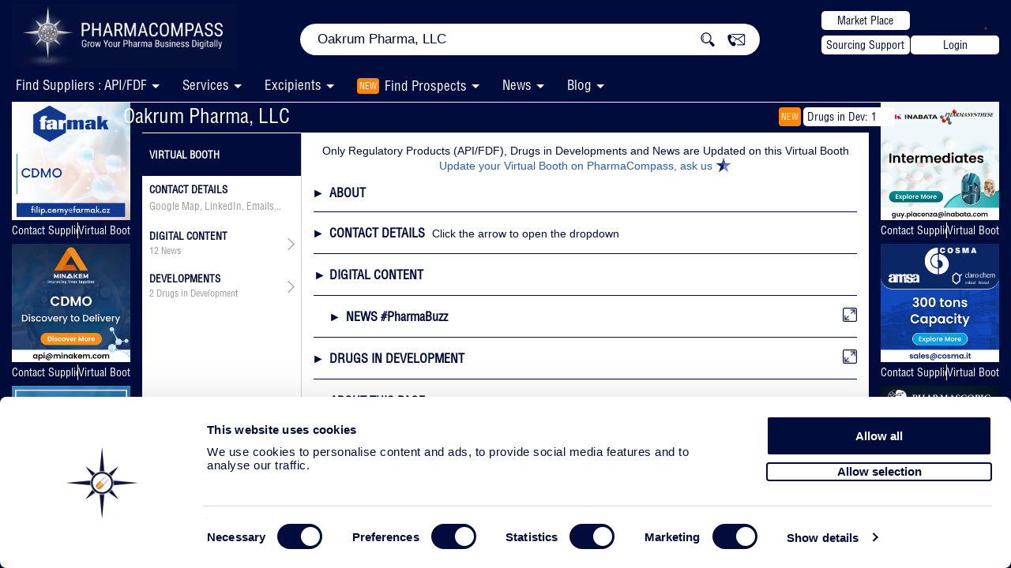

--- FILE ---
content_type: text/html; charset=UTF-8
request_url: https://www.pharmacompass.com/api-manufacturers/oakrum-pharma-llc
body_size: 56966
content:
<!DOCTYPE html>
<html lang='en-us'>
	<head>
		<meta charset="UTF-8">
		<meta name="viewport" content="width=device-width, initial-scale=1">
										<title>Oakrum Pharma, LLC DMF, CEP, Written Confirmations, FDF, Prices, Patents, Patents & Exclusivities, Dossier, Manufacturer, Licensing, Distributer, Suppliers, News</title>
								<meta name='keywords' content="DMF, CEP, Written Confirmations, Price, Patents, Dossier, Manufacturer, Supplier, Licensing, Distributer, News Oakrum Pharma, LLC" />
								<meta name='description' content="Oakrum Pharma, LLC// Oakrum Pharma, LLC, a St. Louis based corporation, officially formed its U.S. Pharmaceutical business on October 4, 2018 when it received its certificate of registration in the state of Missouri. Oakrum Pharma hired Marco Polizzi, a seasoned brand and generic pharma industry ..." />
								<meta name="robots" content="index, follow">
								<link rel='canonical' href='https://www.pharmacompass.com/api-manufacturers/oakrum-pharma-llc' />								<script type='application/ld+json'>[
								{
									"@context":"http://schema.org/",
									"@type":"BreadcrumbList",
									"itemListElement":[
									{
										"@type":"ListItem",
										"position":1,
										"name":"Pharmaceutical Companies",
										"item":{"@type":"Organization","@id":"https://www.pharmacompass.com/api-manufacturers","url":"https://www.pharmacompass.com/api-manufacturers"}
									},
									{
										"@type":"ListItem",
										"position":2,
										"name":"Oakrum Pharma, LLC",
										"item":{"@type":"Organization","@id":"https://www.pharmacompass.com/api-manufacturers/oakrum-pharma-llc","url":"https://www.pharmacompass.com/api-manufacturers/oakrum-pharma-llc"}
									}]
								}]
								</script>
								<script type='application/ld+json'>[
								{
									"@context":"http://schema.org/",
									"@type":"Organization",
									"@id":"https://www.pharmacompass.com/api-manufacturers/oakrum-pharma-llc",
									"url":"https://www.pharmacompass.com/api-manufacturers/oakrum-pharma-llc",
									"image":{"@type":"ImageObject","contentUrl":"https://www.pharmacompass.com/image/logo/Oakrum-Pharma-LLC-1550669564.jpg","url":"https://www.pharmacompass.com/image/logo/Oakrum-Pharma-LLC-1550669564.jpg","caption":"Oakrum Pharma, LLC"},
									"logo":"https://www.pharmacompass.com/image/logo/Oakrum-Pharma-LLC-1550669564.jpg",
									"address": {"@type": "PostalAddress","addressLocality": "U.S.A","addressRegion": "US","postalCode": "","streetAddress": "3636 S Geyer Road, Suite 100 St. Louis, Mo. 63127"},
									"email": "mailto:enquiries@pharmacompass.com",
									"telephone": "",
									"sameAs": ["https://www.oakrumpharma.com/","https://www.linkedin.com/company/oakrum-pharma/about/","",""],
									"name":"Oakrum Pharma, LLC","description":"Oakrum Pharma, LLC, a St. Louis based corporation, officially formed its U.S. Pharmaceutical business on October 4, 2018 when it received its certificate of registration in the state of Missouri. Oakrum Pharma hired Marco Polizzi, a seasoned brand and generic pharma industry veteran, to lead the formation and development of this new business entity. The launch of Oakrum Pharma is an effort to bring more affordable medicines to a patient population that has been underserved due to its small size and unique needs."
								}
								]</script>
										<script async src='https://www.pharmacompass.com/assets/js/cardVarTrue.js' type='text/javascript'></script>
		<link rel="alternate" href="https://www.pharmacompass.com/api-manufacturers/oakrum-pharma-llc" hreflang="x-default" />
<link rel="preload" href="https://www.pharmacompass.com/assets/css/fonts/Helvetica-Condensed.woff2" as="font" type="font/woff2" crossorigin>
<link rel="preload" href="https://www.pharmacompass.com/assets/css/fonts/Helvetica-Condensed.otf" as="font" type="font/woff2" crossorigin>
<link rel="preload" href="https://www.pharmacompass.com/assets/css/font-awesome/fonts/fontawesome-webfont.woff?v=4.2.0" as="font" type="font/woff2" crossorigin>
<link rel="stylesheet" href="https://www.pharmacompass.com/assets/css/bootstrap.css?version=480" type="text/css" media="screen">
<link rel="stylesheet" href="https://www.pharmacompass.com/assets/css/styles.css?version=480" type="text/css" media="screen">
<link rel="stylesheet" href="https://www.pharmacompass.com/assets/css/responsive.css?version=480" type="text/css" media="screen">
<link rel="stylesheet" href="https://www.pharmacompass.com/assets/css/font-awesome/css/font-awesome.min.css" type="text/css">
<link rel="stylesheet" href="https://www.pharmacompass.com/assets/css/popupmodify.css?version=480" type="text/css" media="screen">
<link rel="icon" href="https://www.pharmacompass.com/image/favicon.ico" type="image/x-icon">
<link href="https://www.pharmacompass.com/assets/css/header-menu.css?version=480" rel="stylesheet">
<link href="https://www.pharmacompass.com/assets/css/latest-fliped-header.css?version=480" rel="stylesheet">
<link rel="stylesheet" href="https://www.pharmacompass.com/assets/css/cookieboot.css?version=480" type="text/css" media="screen">

<link href="https://www.pharmacompass.com/assets/css/chromeMac.css?version=480" rel="stylesheet"><script>
document.addEventListener("DOMContentLoaded", function() {
    document.querySelectorAll("img").forEach(img => {
        if (img.src.includes("starKey.png")) {
            if (!img.src.includes("?")) {
                img.src = img.src + "?v=4";
            } else {
                img.src = img.src + "&v=4";
            }
        }
    });
});
</script>


<script type='application/ld+json'>[
{
	"@context":"http://schema.org/",
	"@type":"Organization",
	"@id":"https://www.pharmacompass.com",
	"name":"PharmaCompass.com",
	"url":"https://www.pharmacompass.com",
	"logo":{"@context":"http://schema.org","@type":"ImageObject","url":"https://www.pharmacompass.com/image/Hp-White-Logo.png","width":100,"height":100},
	"contactPoint":[{"@type":"ContactPoint","telephone":"6300363387","contactType":"technical support","areaServed":"US"}],
	"sameAs":["https://twitter.com/pharmacompass","https://www.facebook.com/pharmacompass","https://www.linkedin.com/company/pharma-compass/mycompany/","https://www.youtube.com/c/Pharmacompass"],
	"description":"PharmaCompass delivers the pharmaceutical information you need to make your decisions.  Get FREE access to USDMFs, Prices, Inspections, Patents, FDA Orange Book, CEPs, News, GDUFA Status, Written Confirmations and much more."
}]</script>
<script src="https://www.pharmacompass.com/assets/js/jquery-3.2.1.min.js"></script>

<script async src='https://www.pharmacompass.com/assets/js/bootstrap.min.js?version=480' type='text/javascript'></script>
<script async src='https://www.pharmacompass.com/assets/js/showup.js?version=480' type='text/javascript'></script>
<script nonce="adButler">
	var site_url = 'https://www.pharmacompass.com/';
	var base_url = 'https://www.pharmacompass.com/';
	var current_url = 'https://www.pharmacompass.com/api-manufacturers/oakrum-pharma-llc';
	var pdfViewerPath = 'pdf-library/web/viewers.php?url=';
	var ip = '3.139.101.112, 15.158.61.53';
	var device = 'd';
	var csrfName = 'authenticity_token';
	var csrfHash = 'c37ec88c38a5837dc19d0403705556cb4eec8b1ebcf6717b234ff4731364fcac';
	var proCom = false;
	var pcLogIn = false;
	var clientLogIn = false;
</script>
<script async src='https://www.pharmacompass.com/assets/js/var.js?version=480' type='text/javascript'></script>
<script async src='https://www.pharmacompass.com/assets/js/head.js?version=480'></script>
<script async src='https://www.pharmacompass.com/assets/js/popup.js?version=480' type='text/javascript'></script>

	<!-- Google Tag Manager stars -->
	<!--<link rel="dns-prefetch" href="https://www.googletagmanager.com">
	<link href="https://www.googletagmanager.com/gtag/js?id=GTM-5NDRRZX" rel="preload" as="script">
	<link rel="dns-prefetch" href="http://www.google-analytics.com"/>-->
	<!-- Google Consent Mode -->
	   	<!-- End Google Consent Mode-->

	<!-- Google Tag Manager -->
		<script data-cookieconsent="ignore" nonce="adButler">
		(function(w,d,s,l,i){w[l]=w[l]||[];w[l].push({'gtm.start':
		new Date().getTime(),event:'gtm.js'});var f=d.getElementsByTagName(s)[0],
		j=d.createElement(s),dl=l!='dataLayer'?'&l='+l:'';j.async=true;j.src=
		'https://www.googletagmanager.com/gtm.js?id='+i+dl;f.parentNode.insertBefore(j,f);
		})(window,document,'script','dataLayer','GTM-5NDRRZX');</script>
	<!-- End Google Tag Manager -->
	<script async src="https://www.pharmacompass.com/assets/js/jquery-ui.js?version=480"></script>
	<noscript><iframe src='https://www.googletagmanager.com/ns.html?id=GTM-5NDRRZX' height='0' width='0' class='gtmGtg'></iframe></noscript>
	<script nonce="adButler">var multipleEvent = 0;</script>		<link rel="stylesheet" href="https://www.pharmacompass.com/assets/css/table.css?version=480" type="text/css" media="screen">
		<link rel="stylesheet" href="https://www.pharmacompass.com/assets/css/readmorepage.css?version=480" type="text/css" media="screen">
		<link href="https://www.pharmacompass.com/assets/css/readmorepageupdate.css?version=480" rel="stylesheet" type="text/css">
		<link href="https://www.pharmacompass.com/assets/css/overviewpage.css?version=480" rel="stylesheet" type="text/css">
		<link rel="stylesheet" href="https://www.pharmacompass.com/assets/css/LatestStyle.css?version=480" type="text/css" media="screen">
		<link rel="stylesheet" href="https://www.pharmacompass.com/assets/css/LatestFilterStyle.css?version=480" type="text/css" media="screen">
		<script  type='text/javascript' language='JavaScript' src='https://www.pharmacompass.com/assets/js/holder.js?version=480'></script>
		    </head>
	<body class="single-page removeScroll vbDesignBody Company_Body">
		<link href="https://www.pharmacompass.com/assets/css/jquery.smartmenus.bootstrap.css?version=480" rel="stylesheet">


<div class="HP-New-Menu navbar navbar-default navbar-fixed-top main_header"  title="Company" rel="PI73836">
	<div class="container">
		<div class="main_right_menu">
			<div class="HP-New logo-area navbar-fixed-top">
				<div class="col-sm-3 col-md-3 no-left-padding logo homepageDiv hideOnMobileList">
					<a href="https://www.pharmacompass.com/">
						<!-- <div class="logo-left">
							<img src="/pc-logo-star-orange-gradient-blue-bg-final-100x100.png" alt="PHARMACOMPASS">
						</div>
						<div class="logo-text homepageLogo-txt">
							<span>PHARMA</span><span class="lastText">COMPASS</span>
							<p class="logotag">Grow Your Pharma Business Digitally</p>
						</div> -->
						<img src="https://www.pharmacompass.com/image/pc-logo-v3.png?1770094597" alt="pharmacompass logo" class="logo-pc" width="220" style="height: 68px;object-fit: contain;object-position: left;width: 280px;float: right;margin-right: -10px !important;margin-top: 0px;" />
					</a>
				</div>
				<div class="mobileHamburger menuMobileLst openSlickMenu"><img alt='menu' src="https://www.pharmacompass.com/image/vb/menu-dropdown-white.png" /></div>
			</div>
		</div>
	</div>
</div>
<div class="clearfix"></div>
<div class="HP-New logo-area mainLogoArea navbar-fixed-top newOneHeaderBox">
	<div class="container header-flip">
		<div class="col-sm-3 col-md-3 hideBoxMobile no-left-padding logo pull-left homepageDiv">
			<a href="https://www.pharmacompass.com/">
				<!-- <img src="/logo/pc-logo-new.webp?" alt="pharmacompass logo" class="logo-pc" width="220"> -->
				<!-- <img src="/logo/cphi-india-pc.gif?1770094597" alt="pharmacompass logo" class="logo-pc" width="220"> -->
				 <img src="https://www.pharmacompass.com/image/pc-logo-v3.png?1770094597" alt="pharmacompass logo" class="logo-pc" width="220">
			</a>
			<!-- <a class='meetUs' href="mailto:sanyam@pharmacompass.com?subject=Meet%20Us%20at%20CPhI%20India&body=Hello%20PharmaCompass%20Team,%0D%0A%0D%0AI%E2%80%99d%20like%20to%20schedule%20a%20meeting%20with%20you%20at%20CPhI%20India."><button class="pc-white-button" style="position: absolute;top: 41px;width: 112px;height: 24px;color: #000c3b;background: #ffffff;border: none;border-radius: 5px;right: -56px;font-size: 14px;cursor:pointer;z-index: 9;">Meet Us</button></a> -->
		</div>
		<div class="col-sm-6 col-md-6 homepage Hp-New-Tab hmpageSearch">
			<div class="searchbar-back">
				<div class="searchbar-back-inner">
					<div class="search-bar-desk">
						<div id="search-width-new" class="input-group search-width m-auto">
														<div class="input-prepend input-append searchParentDiv">
								<div class="showSelectBoxMob">
									<select id='hsb'>
										<option value="all" selected>All</option>
										<option value="api" >API</option>
										<option value="fdf" >FDF</option>
										<option value="price" >Price</option>
										<option value="company" >Company</option>
										<option value="services">Services</option>
										<option value="excipients" >Excipients</option>
									</select>
								</div>
																	<div itemscope itemtype="https://schema.org/WebSite">
										<meta itemprop="url" content="https://www.pharmacompass.com/" />
										<form itemprop="potentialAction" itemscope itemtype="https://schema.org/SearchAction">
											<meta itemprop="target" content="https://www.pharmacompass.com/search?q={search_term_string}" />
											<div class="iconDeskTp hide"><i class="fa fa-search" aria-hidden="true"></i></div>
											<input id="searchHeadId" class="searchInput HP-Search" itemprop="query-input" type="text" name="search_term_string" autocomplete="off" value="Oakrum Pharma, LLC" placeholder=' ' required />
											<div class="input-lay"></div>
											<button class="home-search-input btn" type="button"><img src="https://www.pharmacompass.com/image/vb/search-new.jpg" height="22" width="22" class="fa-search"></button>
											<!--
--><input type="hidden" name="authenticity_token" value="c37ec88c38a5837dc19d0403705556cb4eec8b1ebcf6717b234ff4731364fcac" />											<input type="submit" class='displayNoneTxt' />
										</form>
									</div>
																<div class="iconDeskTp connect-n postEnquiry pointer"><img src="https://www.pharmacompass.com/image/vb/connect.jpg" height="18" width="24"></div>
								<span id="selectedTabActive"></span>
								<ul class="searchDisplay search-ac search-ac-front"></ul>
							</div>
						</div>
					</div>
				</div>
			</div>
		</div>
				<div class="col-sm-3 col-md-3 Mp-PE hideBoxMobile">
			<div class="btn-flex-h">
				<div class="w-172">
					<a target="_blank" href="https://www.pharmacompass.com/find-manufacturers-suppliers-distributors-services"><button class="pc-white-button">Market Place</button></a>
					<a class="postEnquiry" rel='sendQuestionnaire' href="javascript:void(0);"><button class="pc-white-button">Sourcing Support</button></a>
				</div>
				<li class="">
						<button class='pc-white-button loginMenuTop mt-0 login'>Login</button>					</li>
			</div>
		</div>

		<div class="mobileHamburger menuMobileLst ipdaBtn openSlickMenu"><img alt='menu' src="https://www.pharmacompass.com/image/vb/menu-dropdown-white.png" /></div>
			</div>
</div>
<div class="new-pc-header tpmenuMain orangeBgMenu menuDeskMain">
	<div class="menuInnerHeader">
				<div id="navbar" class="navbar-collapse collapse mainMenuMobile x">
			<ul class="nav navbar-nav main_menu">
				<!-- <li><a  href="" target="_blank">Find Suppliers : (API/FDF)</a></li> -->
				<li class="removeThirdLevel">
					<a class='myFirstAnchor' href='javascript:void(0)'><span class='nmService'>Find Suppliers : API/FDF</span> <span class="dropDownArrow"></span></a>
					<ul class="Dis-mob FS-Disable dropdown-menu">
						<li><a  href="https://www.pharmacompass.com/find-suppliers" target="_blank">Search Our Integrated Database </a></li>
					</ul>
				</li>
				<li class="removeThirdLevel">
					<a class='myFirstAnchor' href='javascript:void(0)'><span class='nmService'>Services</span> <span class="dropDownArrow"></span></a>
					<ul class="Dis-mob FS-Disable dropdown-menu">
						<li><a  href="https://www.pharmacompass.com/pharma-services" target="_blank">Questionnaire For Your Search </a></li>
						<li><a class='has-submenu' target='_blank' href='https://www.pharmacompass.com/pharma-services/analytical'><span class='dashSub'>- </span>Analytical <i class='fa fa-caret-right' aria-hidden='true'></i><span class='caret downArrowMenu navbar-toggle sub-arrow'></span></a><ul class='sm-nowrap dropdown-menu'><li> <a class='has-submenu' target='_blank' href='https://www.pharmacompass.com/pharma-services/analytical/analytical-method-development'><span class='dashSub'>- </span>Analytical Method Development <i class='fa fa-caret-right' aria-hidden='true'></i><span class='caret downArrowMenu navbar-toggle sub-arrow'></span></a><ul class='sm-nowrap dropdown-menu'><li> <a class='has-submenu' target='_blank' href='https://www.pharmacompass.com/pharma-services/analytical/analytical-method-development/biologic-drugs'><span class='dashSub'>- </span>Biologic Drugs</a></li><li> <a class='has-submenu' target='_blank' href='https://www.pharmacompass.com/pharma-services/analytical/analytical-method-development/capillary-electrophoresis'><span class='dashSub'>- </span>Capillary Electrophoresis</a></li><li> <a class='has-submenu' target='_blank' href='https://www.pharmacompass.com/pharma-services/analytical/analytical-method-development/chiral-hplc-sfc-method-development'><span class='dashSub'>- </span>Chiral HPLC & SFC Method Development</a></li><li> <a class='has-submenu' target='_blank' href='https://www.pharmacompass.com/pharma-services/analytical/analytical-method-development/impurity-isolation-and-identification'><span class='dashSub'>- </span>Impurity Isolation and Identification</a></li><li> <a class='has-submenu' target='_blank' href='https://www.pharmacompass.com/pharma-services/analytical/analytical-method-development/method-development-and-validation'><span class='dashSub'>- </span>Method Development and Validation</a></li><li> <a class='has-submenu' target='_blank' href='https://www.pharmacompass.com/pharma-services/analytical/analytical-method-development/overview'><span class='dashSub'>- </span>Overview</a></li><li> <a class='has-submenu' target='_blank' href='https://www.pharmacompass.com/pharma-services/analytical/analytical-method-development/preparative-resolution-processes'><span class='dashSub'>- </span>Preparative Resolution Processes</a></li><li> <a class='has-submenu' target='_blank' href='https://www.pharmacompass.com/pharma-services/analytical/analytical-method-development/reference-substances-qualification'><span class='dashSub'>- </span>Reference Substances / Qualification</a></li></ul></li><li> <a class='has-submenu' target='_blank' href='https://www.pharmacompass.com/pharma-services/analytical/analytical-testing-services'><span class='dashSub'>- </span>Analytical Testing Services <i class='fa fa-caret-right' aria-hidden='true'></i><span class='caret downArrowMenu navbar-toggle sub-arrow'></span></a><ul class='sm-nowrap dropdown-menu'><li> <a class='has-submenu' target='_blank' href='https://www.pharmacompass.com/pharma-services/analytical/analytical-testing-services/adhesive-strength'><span class='dashSub'>- </span>Adhesive Strength</a></li><li> <a class='has-submenu' target='_blank' href='https://www.pharmacompass.com/pharma-services/analytical/analytical-testing-services/amino-acid-analysis'><span class='dashSub'>- </span>Amino Acid Analysis</a></li><li> <a class='has-submenu' target='_blank' href='https://www.pharmacompass.com/pharma-services/analytical/analytical-testing-services/batch-release-and-stability-lot-testing'><span class='dashSub'>- </span>Batch Release and Stability Lot Testing</a></li><li> <a class='has-submenu' target='_blank' href='https://www.pharmacompass.com/pharma-services/analytical/analytical-testing-services/bet-surface-area'><span class='dashSub'>- </span>BET Surface Area</a></li><li> <a class='has-submenu' target='_blank' href='https://www.pharmacompass.com/pharma-services/analytical/analytical-testing-services/bulk-and-tapped-density'><span class='dashSub'>- </span>Bulk and Tapped Density</a></li><li> <a class='has-submenu' target='_blank' href='https://www.pharmacompass.com/pharma-services/analytical/analytical-testing-services/capillary-electrophoresis'><span class='dashSub'>- </span>Capillary Electrophoresis</a></li><li> <a class='has-submenu' target='_blank' href='https://www.pharmacompass.com/pharma-services/analytical/analytical-testing-services/chromatography-tlc-lc-hplc-uplc-gc'><span class='dashSub'>- </span>Chromatography (TLC / LC / HPLC / UPLC / GC)</a></li><li> <a class='has-submenu' target='_blank' href='https://www.pharmacompass.com/pharma-services/analytical/analytical-testing-services/complete-pharmacopoeial-compendial-testing'><span class='dashSub'>- </span>Complete Pharmacopoeial / Compendial Testing</a></li><li> <a class='has-submenu' target='_blank' href='https://www.pharmacompass.com/pharma-services/analytical/analytical-testing-services/content-uniformity-homogeneity'><span class='dashSub'>- </span>Content Uniformity / Homogeneity</a></li><li> <a class='has-submenu' target='_blank' href='https://www.pharmacompass.com/pharma-services/analytical/analytical-testing-services/disintegration'><span class='dashSub'>- </span>Disintegration</a></li><li> <a class='has-submenu' target='_blank' href='https://www.pharmacompass.com/pharma-services/analytical/analytical-testing-services/dissolution'><span class='dashSub'>- </span>Dissolution</a></li><li> <a class='has-submenu' target='_blank' href='https://www.pharmacompass.com/pharma-services/analytical/analytical-testing-services/dsc'><span class='dashSub'>- </span>DSC</a></li><li> <a class='has-submenu' target='_blank' href='https://www.pharmacompass.com/pharma-services/analytical/analytical-testing-services/friability'><span class='dashSub'>- </span>Friability</a></li><li> <a class='has-submenu' target='_blank' href='https://www.pharmacompass.com/pharma-services/analytical/analytical-testing-services/ftir-nir'><span class='dashSub'>- </span>FTIR / NIR</a></li><li> <a class='has-submenu' target='_blank' href='https://www.pharmacompass.com/pharma-services/analytical/analytical-testing-services/gas-testing'><span class='dashSub'>- </span>Gas Testing</a></li><li> <a class='has-submenu' target='_blank' href='https://www.pharmacompass.com/pharma-services/analytical/analytical-testing-services/hardness'><span class='dashSub'>- </span>Hardness</a></li><li> <a class='has-submenu' target='_blank' href='https://www.pharmacompass.com/pharma-services/analytical/analytical-testing-services/high-potency-apis-hpapis'><span class='dashSub'>- </span>High Potency APIs (HPAPIs)</a></li><li> <a class='has-submenu' target='_blank' href='https://www.pharmacompass.com/pharma-services/analytical/analytical-testing-services/hot-stage-optical-microscopy'><span class='dashSub'>- </span>Hot-Stage Optical Microscopy</a></li><li> <a class='has-submenu' target='_blank' href='https://www.pharmacompass.com/pharma-services/analytical/analytical-testing-services/impurity-isolation-and-identification'><span class='dashSub'>- </span>Impurity Isolation and Identification</a></li><li> <a class='has-submenu' target='_blank' href='https://www.pharmacompass.com/pharma-services/analytical/analytical-testing-services/inhalation-products'><span class='dashSub'>- </span>Inhalation Products</a></li><li> <a class='has-submenu' target='_blank' href='https://www.pharmacompass.com/pharma-services/analytical/analytical-testing-services/isoelectric-focusing'><span class='dashSub'>- </span>Isoelectric Focusing</a></li><li> <a class='has-submenu' target='_blank' href='https://www.pharmacompass.com/pharma-services/analytical/analytical-testing-services/karl-fischer-water-analysis'><span class='dashSub'>- </span>Karl Fischer / Water Analysis</a></li><li> <a class='has-submenu' target='_blank' href='https://www.pharmacompass.com/pharma-services/analytical/analytical-testing-services/lc-ms-ms'><span class='dashSub'>- </span>LC - MS - MS</a></li><li> <a class='has-submenu' target='_blank' href='https://www.pharmacompass.com/pharma-services/analytical/analytical-testing-services/light-microscopy'><span class='dashSub'>- </span>Light Microscopy</a></li><li> <a class='has-submenu' target='_blank' href='https://www.pharmacompass.com/pharma-services/analytical/analytical-testing-services/malid-tof-mass-spectrometry'><span class='dashSub'>- </span>MALDI-TOF Mass Spectrometry</a></li><li> <a class='has-submenu' target='_blank' href='https://www.pharmacompass.com/pharma-services/analytical/analytical-testing-services/mass-spectrometry-and-gc-ms'><span class='dashSub'>- </span>Mass Spectrometry and GC / MS</a></li><li> <a class='has-submenu' target='_blank' href='https://www.pharmacompass.com/pharma-services/analytical/analytical-testing-services/mass-spectrometry-and-lc-ms'><span class='dashSub'>- </span>Mass Spectrometry and LC / MS</a></li><li> <a class='has-submenu' target='_blank' href='https://www.pharmacompass.com/pharma-services/analytical/analytical-testing-services/microbiology'><span class='dashSub'>- </span>Microbiology</a></li><li> <a class='has-submenu' target='_blank' href='https://www.pharmacompass.com/pharma-services/analytical/analytical-testing-services/moisture-sorption'><span class='dashSub'>- </span>Moisture Sorption</a></li><li> <a class='has-submenu' target='_blank' href='https://www.pharmacompass.com/pharma-services/analytical/analytical-testing-services/native-gel-electrophoresis'><span class='dashSub'>- </span>Native Gel Electrophoresis</a></li><li> <a class='has-submenu' target='_blank' href='https://www.pharmacompass.com/pharma-services/analytical/analytical-testing-services/osmotic-strength-osmometer'><span class='dashSub'>- </span>Osmotic Strength / Osmometer</a></li><li> <a class='has-submenu' target='_blank' href='https://www.pharmacompass.com/pharma-services/analytical/analytical-testing-services/overview'><span class='dashSub'>- </span>Overview</a></li><li> <a class='has-submenu' target='_blank' href='https://www.pharmacompass.com/pharma-services/analytical/analytical-testing-services/particle-size'><span class='dashSub'>- </span>Particle Size</a></li><li> <a class='has-submenu' target='_blank' href='https://www.pharmacompass.com/pharma-services/analytical/analytical-testing-services/particulate-matter'><span class='dashSub'>- </span>Particulate Matter</a></li><li> <a class='has-submenu' target='_blank' href='https://www.pharmacompass.com/pharma-services/analytical/analytical-testing-services/pharmaceutical-water'><span class='dashSub'>- </span>Pharmaceutical Water</a></li><li> <a class='has-submenu' target='_blank' href='https://www.pharmacompass.com/pharma-services/analytical/analytical-testing-services/physical-characterization'><span class='dashSub'>- </span>Physical Characterization</a></li><li> <a class='has-submenu' target='_blank' href='https://www.pharmacompass.com/pharma-services/analytical/analytical-testing-services/pka-and-logp'><span class='dashSub'>- </span>pKa and LogP</a></li><li> <a class='has-submenu' target='_blank' href='https://www.pharmacompass.com/pharma-services/analytical/analytical-testing-services/potentiometry'><span class='dashSub'>- </span>Potentiometry</a></li><li> <a class='has-submenu' target='_blank' href='https://www.pharmacompass.com/pharma-services/analytical/analytical-testing-services/raman'><span class='dashSub'>- </span>Raman</a></li><li> <a class='has-submenu' target='_blank' href='https://www.pharmacompass.com/pharma-services/analytical/analytical-testing-services/residual-solvents'><span class='dashSub'>- </span>Residual Solvents</a></li><li> <a class='has-submenu' target='_blank' href='https://www.pharmacompass.com/pharma-services/analytical/analytical-testing-services/sem'><span class='dashSub'>- </span>SEM</a></li><li> <a class='has-submenu' target='_blank' href='https://www.pharmacompass.com/pharma-services/analytical/analytical-testing-services/solid-state-characterization'><span class='dashSub'>- </span>Solid State Characterization</a></li><li> <a class='has-submenu' target='_blank' href='https://www.pharmacompass.com/pharma-services/analytical/analytical-testing-services/solid-state-nmr'><span class='dashSub'>- </span>Solid State NMR</a></li><li> <a class='has-submenu' target='_blank' href='https://www.pharmacompass.com/pharma-services/analytical/analytical-testing-services/solution-nmr-carbon'><span class='dashSub'>- </span>Solution NMR-Carbon</a></li><li> <a class='has-submenu' target='_blank' href='https://www.pharmacompass.com/pharma-services/analytical/analytical-testing-services/solution-nmr-proton'><span class='dashSub'>- </span>Solution NMR-proton</a></li><li> <a class='has-submenu' target='_blank' href='https://www.pharmacompass.com/pharma-services/analytical/analytical-testing-services/sorption-and-desorption'><span class='dashSub'>- </span>Sorption and Desorption</a></li><li> <a class='has-submenu' target='_blank' href='https://www.pharmacompass.com/pharma-services/analytical/analytical-testing-services/structure-elucidation'><span class='dashSub'>- </span>Structure Elucidation</a></li><li> <a class='has-submenu' target='_blank' href='https://www.pharmacompass.com/pharma-services/analytical/analytical-testing-services/tga'><span class='dashSub'>- </span>TGA</a></li><li> <a class='has-submenu' target='_blank' href='https://www.pharmacompass.com/pharma-services/analytical/analytical-testing-services/trace-elemental-heavy-metals'><span class='dashSub'>- </span>Trace / Elemental / Heavy Metals</a></li><li> <a class='has-submenu' target='_blank' href='https://www.pharmacompass.com/pharma-services/analytical/analytical-testing-services/uv-spectrophotometry'><span class='dashSub'>- </span>UV Spectrophotometry</a></li><li> <a class='has-submenu' target='_blank' href='https://www.pharmacompass.com/pharma-services/analytical/analytical-testing-services/xrpd'><span class='dashSub'>- </span>XRPD</a></li></ul></li><li> <a class='has-submenu' target='_blank' href='https://www.pharmacompass.com/pharma-services/analytical/bioanalytical-services'><span class='dashSub'>- </span>BioAnalytical Services <i class='fa fa-caret-right' aria-hidden='true'></i><span class='caret downArrowMenu navbar-toggle sub-arrow'></span></a><ul class='sm-nowrap dropdown-menu'><li> <a class='has-submenu' target='_blank' href='https://www.pharmacompass.com/pharma-services/analytical/bioanalytical-services/bioanalytical-biomarker-testing-services'><span class='dashSub'>- </span>Bioanalytical & Biomarker Testing Services</a></li><li> <a class='has-submenu' target='_blank' href='https://www.pharmacompass.com/pharma-services/analytical/bioanalytical-services/bioequivalence-clinical-pre-clinical-testing'><span class='dashSub'>- </span>Bioequivalence / Clinical / Pre-Clinical Testing</a></li><li> <a class='has-submenu' target='_blank' href='https://www.pharmacompass.com/pharma-services/analytical/bioanalytical-services/calculation-and-modeling-of-pharmacokinetic-parameters'><span class='dashSub'>- </span>Calculation and Modeling of Pharmacokinetic Parameters</a></li><li> <a class='has-submenu' target='_blank' href='https://www.pharmacompass.com/pharma-services/analytical/bioanalytical-services/capillary-electrophoresis'><span class='dashSub'>- </span>Capillary Electrophoresis</a></li><li> <a class='has-submenu' target='_blank' href='https://www.pharmacompass.com/pharma-services/analytical/bioanalytical-services/immunoassay-cell-based-assay'><span class='dashSub'>- </span>Immunoassay & Cell Based Assay</a></li><li> <a class='has-submenu' target='_blank' href='https://www.pharmacompass.com/pharma-services/analytical/bioanalytical-services/method-development-and-validation'><span class='dashSub'>- </span>Method Development and Validation</a></li><li> <a class='has-submenu' target='_blank' href='https://www.pharmacompass.com/pharma-services/analytical/bioanalytical-services/overview'><span class='dashSub'>- </span>Overview</a></li><li> <a class='has-submenu' target='_blank' href='https://www.pharmacompass.com/pharma-services/analytical/bioanalytical-services/protein-isolation-identification-and-characterization'><span class='dashSub'>- </span>Protein Isolation, Identification and Characterization</a></li><li> <a class='has-submenu' target='_blank' href='https://www.pharmacompass.com/pharma-services/analytical/bioanalytical-services/proteomics'><span class='dashSub'>- </span>Proteomics</a></li><li> <a class='has-submenu' target='_blank' href='https://www.pharmacompass.com/pharma-services/analytical/bioanalytical-services/quantitative-bioanalysis'><span class='dashSub'>- </span>Quantitative Bioanalysis</a></li><li> <a class='has-submenu' target='_blank' href='https://www.pharmacompass.com/pharma-services/analytical/bioanalytical-services/structural-characterization'><span class='dashSub'>- </span>Structural Characterization</a></li></ul></li><li> <a class='has-submenu' target='_blank' href='https://www.pharmacompass.com/pharma-services/analytical/biologic-drug'><span class='dashSub'>- </span>Biologic Drugs <i class='fa fa-caret-right' aria-hidden='true'></i><span class='caret downArrowMenu navbar-toggle sub-arrow'></span></a><ul class='sm-nowrap dropdown-menu'><li> <a class='has-submenu' target='_blank' href='https://www.pharmacompass.com/pharma-services/analytical/biologic-drug/biopharmaceuticals'><span class='dashSub'>- </span>Biopharmaceuticals</a></li></ul></li><li> <a class='has-submenu' target='_blank' href='https://www.pharmacompass.com/pharma-services/analytical/container-closure-integrity'><span class='dashSub'>- </span>Container Closure Integrity <i class='fa fa-caret-right' aria-hidden='true'></i><span class='caret downArrowMenu navbar-toggle sub-arrow'></span></a><ul class='sm-nowrap dropdown-menu'><li> <a class='has-submenu' target='_blank' href='https://www.pharmacompass.com/pharma-services/analytical/container-closure-integrity/airborne-ultrasound-seal-scan'><span class='dashSub'>- </span>Airborne Ultrasound / Seal-Scan</a></li><li> <a class='has-submenu' target='_blank' href='https://www.pharmacompass.com/pharma-services/analytical/container-closure-integrity/assessment-programs'><span class='dashSub'>- </span>Assessment Programs</a></li><li> <a class='has-submenu' target='_blank' href='https://www.pharmacompass.com/pharma-services/analytical/container-closure-integrity/electrical-conductivity-high-voltage-leak-detection-hvld'><span class='dashSub'>- </span>Electrical Conductivity / High Voltage Leak Detection (HVLD)</a></li></ul></li><li> <a class='has-submenu' target='_blank' href='https://www.pharmacompass.com/pharma-services/analytical/container-qualification'><span class='dashSub'>- </span>Container Qualification <i class='fa fa-caret-right' aria-hidden='true'></i><span class='caret downArrowMenu navbar-toggle sub-arrow'></span></a><ul class='sm-nowrap dropdown-menu'><li> <a class='has-submenu' target='_blank' href='https://www.pharmacompass.com/pharma-services/analytical/container-qualification/usp-660-pharmaceutical-glass'><span class='dashSub'>- </span><USP 660> Pharmaceutical Glass</a></li><li> <a class='has-submenu' target='_blank' href='https://www.pharmacompass.com/pharma-services/analytical/container-qualification/usp-671-container-performance'><span class='dashSub'>- </span><USP 671> Container Performance</a></li><li> <a class='has-submenu' target='_blank' href='https://www.pharmacompass.com/pharma-services/analytical/container-qualification/testing-services'><span class='dashSub'>- </span>Testing Services</a></li></ul></li><li> <a class='has-submenu' target='_blank' href='https://www.pharmacompass.com/pharma-services/analytical/extractables-and-leachables'><span class='dashSub'>- </span>Extractables and Leachables <i class='fa fa-caret-right' aria-hidden='true'></i><span class='caret downArrowMenu navbar-toggle sub-arrow'></span></a><ul class='sm-nowrap dropdown-menu'><li> <a class='has-submenu' target='_blank' href='https://www.pharmacompass.com/pharma-services/analytical/extractables-and-leachables/chemical-characterization'><span class='dashSub'>- </span>Chemical Characterization</a></li><li> <a class='has-submenu' target='_blank' href='https://www.pharmacompass.com/pharma-services/analytical/extractables-and-leachables/impurities'><span class='dashSub'>- </span>Impurities</a></li><li> <a class='has-submenu' target='_blank' href='https://www.pharmacompass.com/pharma-services/analytical/extractables-and-leachables/impurity-isolation-and-identification'><span class='dashSub'>- </span>Impurity Isolation and Identification</a></li><li> <a class='has-submenu' target='_blank' href='https://www.pharmacompass.com/pharma-services/analytical/extractables-and-leachables/testing-services'><span class='dashSub'>- </span>Testing Services</a></li><li> <a class='has-submenu' target='_blank' href='https://www.pharmacompass.com/pharma-services/analytical/extractables-and-leachables/toxicological-risk-assessment-tra'><span class='dashSub'>- </span>Toxicological Risk Assessment (TRA)</a></li></ul></li><li> <a class='has-submenu' target='_blank' href='https://www.pharmacompass.com/pharma-services/analytical/packaging-and-distribution-testing'><span class='dashSub'>- </span>Packaging and Distribution Testing <i class='fa fa-caret-right' aria-hidden='true'></i><span class='caret downArrowMenu navbar-toggle sub-arrow'></span></a><ul class='sm-nowrap dropdown-menu'><li> <a class='has-submenu' target='_blank' href='https://www.pharmacompass.com/pharma-services/analytical/packaging-and-distribution-testing/consumer-product-packaging'><span class='dashSub'>- </span>Consumer Product Packaging</a></li><li> <a class='has-submenu' target='_blank' href='https://www.pharmacompass.com/pharma-services/analytical/packaging-and-distribution-testing/package-integrity-testing'><span class='dashSub'>- </span>Package Integrity Testing</a></li><li> <a class='has-submenu' target='_blank' href='https://www.pharmacompass.com/pharma-services/analytical/packaging-and-distribution-testing/packaging-materials-testing'><span class='dashSub'>- </span>Packaging Materials Testing</a></li><li> <a class='has-submenu' target='_blank' href='https://www.pharmacompass.com/pharma-services/analytical/packaging-and-distribution-testing/pharmaceutical-package-testing'><span class='dashSub'>- </span>Pharmaceutical Package Testing</a></li><li> <a class='has-submenu' target='_blank' href='https://www.pharmacompass.com/pharma-services/analytical/packaging-and-distribution-testing/shelf-life-and-accelerated-aging-testing'><span class='dashSub'>- </span>Shelf Life and Accelerated Aging Testing</a></li></ul></li><li> <a class='has-submenu' target='_blank' href='https://www.pharmacompass.com/pharma-services/analytical/stability-studies'><span class='dashSub'>- </span>Stability Studies <i class='fa fa-caret-right' aria-hidden='true'></i><span class='caret downArrowMenu navbar-toggle sub-arrow'></span></a><ul class='sm-nowrap dropdown-menu'><li> <a class='has-submenu' target='_blank' href='https://www.pharmacompass.com/pharma-services/analytical/stability-studies/overview'><span class='dashSub'>- </span>Overview</a></li><li> <a class='has-submenu' target='_blank' href='https://www.pharmacompass.com/pharma-services/analytical/stability-studies/photostability'><span class='dashSub'>- </span>Photostability</a></li></ul></li><li> <a class='has-submenu' target='_blank' href='https://www.pharmacompass.com/pharma-services/analytical/structural-characterization'><span class='dashSub'>- </span>Structural Characterization <i class='fa fa-caret-right' aria-hidden='true'></i><span class='caret downArrowMenu navbar-toggle sub-arrow'></span></a><ul class='sm-nowrap dropdown-menu'><li> <a class='has-submenu' target='_blank' href='https://www.pharmacompass.com/pharma-services/analytical/structural-characterization/active-pharmaceutical-ingredients'><span class='dashSub'>- </span>Active Pharmaceutical Ingredients</a></li><li> <a class='has-submenu' target='_blank' href='https://www.pharmacompass.com/pharma-services/analytical/structural-characterization/lipid-formulation'><span class='dashSub'>- </span>Lipid Formulation</a></li></ul></li></ul></li><li><a class='has-submenu' target='_blank' href='https://www.pharmacompass.com/pharma-services/api-manufacturing-services'><span class='dashSub'>- </span>API Manufacturing <i class='fa fa-caret-right' aria-hidden='true'></i><span class='caret downArrowMenu navbar-toggle sub-arrow'></span></a><ul class='sm-nowrap dropdown-menu'><li> <a class='has-submenu' target='_blank' href='https://www.pharmacompass.com/pharma-services/api-manufacturing-services/antibiotic'><span class='dashSub'>- </span>Antibiotic <i class='fa fa-caret-right' aria-hidden='true'></i><span class='caret downArrowMenu navbar-toggle sub-arrow'></span></a><ul class='sm-nowrap dropdown-menu'><li> <a class='has-submenu' target='_blank' href='https://www.pharmacompass.com/pharma-services/api-manufacturing-services/antibiotic/overview'><span class='dashSub'>- </span>Overview</a></li></ul></li><li> <a class='has-submenu' target='_blank' href='https://www.pharmacompass.com/pharma-services/api-manufacturing-services/antibody-drug-conjugate'><span class='dashSub'>- </span>Antibody Drug Conjugate <i class='fa fa-caret-right' aria-hidden='true'></i><span class='caret downArrowMenu navbar-toggle sub-arrow'></span></a><ul class='sm-nowrap dropdown-menu'><li> <a class='has-submenu' target='_blank' href='https://www.pharmacompass.com/pharma-services/api-manufacturing-services/antibody-drug-conjugate/overview'><span class='dashSub'>- </span>Overview</a></li></ul></li><li> <a class='has-submenu' target='_blank' href='https://www.pharmacompass.com/pharma-services/api-manufacturing-services/biologics-bioprocess-fermentation'><span class='dashSub'>- </span>Biologics, Bioprocess & Fermentation <i class='fa fa-caret-right' aria-hidden='true'></i><span class='caret downArrowMenu navbar-toggle sub-arrow'></span></a><ul class='sm-nowrap dropdown-menu'><li> <a class='has-submenu' target='_blank' href='https://www.pharmacompass.com/pharma-services/api-manufacturing-services/biologics-bioprocess-fermentation/overview'><span class='dashSub'>- </span>Overview</a></li></ul></li><li> <a class='has-submenu' target='_blank' href='https://www.pharmacompass.com/pharma-services/api-manufacturing-services/biopolymers'><span class='dashSub'>- </span>Biopolymers <i class='fa fa-caret-right' aria-hidden='true'></i><span class='caret downArrowMenu navbar-toggle sub-arrow'></span></a><ul class='sm-nowrap dropdown-menu'><li> <a class='has-submenu' target='_blank' href='https://www.pharmacompass.com/pharma-services/api-manufacturing-services/biopolymers/overview'><span class='dashSub'>- </span>Overview</a></li></ul></li><li> <a class='has-submenu' target='_blank' href='https://www.pharmacompass.com/pharma-services/api-manufacturing-services/chiral-synthesis'><span class='dashSub'>- </span>Chiral Synthesis <i class='fa fa-caret-right' aria-hidden='true'></i><span class='caret downArrowMenu navbar-toggle sub-arrow'></span></a><ul class='sm-nowrap dropdown-menu'><li> <a class='has-submenu' target='_blank' href='https://www.pharmacompass.com/pharma-services/api-manufacturing-services/chiral-synthesis/overview'><span class='dashSub'>- </span>Overview</a></li></ul></li><li> <a class='has-submenu' target='_blank' href='https://www.pharmacompass.com/pharma-services/api-manufacturing-services/chromatography'><span class='dashSub'>- </span>Chromatography <i class='fa fa-caret-right' aria-hidden='true'></i><span class='caret downArrowMenu navbar-toggle sub-arrow'></span></a><ul class='sm-nowrap dropdown-menu'><li> <a class='has-submenu' target='_blank' href='https://www.pharmacompass.com/pharma-services/api-manufacturing-services/chromatography/overview'><span class='dashSub'>- </span>Overview</a></li></ul></li><li> <a class='has-submenu' target='_blank' href='https://www.pharmacompass.com/pharma-services/api-manufacturing-services/clinical-supply'><span class='dashSub'>- </span>Clinical Supply <i class='fa fa-caret-right' aria-hidden='true'></i><span class='caret downArrowMenu navbar-toggle sub-arrow'></span></a><ul class='sm-nowrap dropdown-menu'><li> <a class='has-submenu' target='_blank' href='https://www.pharmacompass.com/pharma-services/api-manufacturing-services/clinical-supply/overview'><span class='dashSub'>- </span>Overview</a></li></ul></li><li> <a class='has-submenu' target='_blank' href='https://www.pharmacompass.com/pharma-services/api-manufacturing-services/continuous-flow-process'><span class='dashSub'>- </span>Continuous Flow Process <i class='fa fa-caret-right' aria-hidden='true'></i><span class='caret downArrowMenu navbar-toggle sub-arrow'></span></a><ul class='sm-nowrap dropdown-menu'><li> <a class='has-submenu' target='_blank' href='https://www.pharmacompass.com/pharma-services/api-manufacturing-services/continuous-flow-process/overview'><span class='dashSub'>- </span>Overview</a></li></ul></li><li> <a class='has-submenu' target='_blank' href='https://www.pharmacompass.com/pharma-services/api-manufacturing-services/contract-manufacturing'><span class='dashSub'>- </span>Contract Manufacturing <i class='fa fa-caret-right' aria-hidden='true'></i><span class='caret downArrowMenu navbar-toggle sub-arrow'></span></a><ul class='sm-nowrap dropdown-menu'><li> <a class='has-submenu' target='_blank' href='https://www.pharmacompass.com/pharma-services/api-manufacturing-services/contract-manufacturing/overview'><span class='dashSub'>- </span>Overview</a></li></ul></li><li> <a class='has-submenu' target='_blank' href='https://www.pharmacompass.com/pharma-services/api-manufacturing-services/controlled-substance'><span class='dashSub'>- </span>Controlled Substance <i class='fa fa-caret-right' aria-hidden='true'></i><span class='caret downArrowMenu navbar-toggle sub-arrow'></span></a><ul class='sm-nowrap dropdown-menu'><li> <a class='has-submenu' target='_blank' href='https://www.pharmacompass.com/pharma-services/api-manufacturing-services/controlled-substance/overview'><span class='dashSub'>- </span>Overview</a></li></ul></li><li> <a class='has-submenu' target='_blank' href='https://www.pharmacompass.com/pharma-services/api-manufacturing-services/custom-synthesis-manufacturing'><span class='dashSub'>- </span>Custom Synthesis & Manufacturing <i class='fa fa-caret-right' aria-hidden='true'></i><span class='caret downArrowMenu navbar-toggle sub-arrow'></span></a><ul class='sm-nowrap dropdown-menu'><li> <a class='has-submenu' target='_blank' href='https://www.pharmacompass.com/pharma-services/api-manufacturing-services/custom-synthesis-manufacturing/custom-synthesis'><span class='dashSub'>- </span>Custom Synthesis</a></li><li> <a class='has-submenu' target='_blank' href='https://www.pharmacompass.com/pharma-services/api-manufacturing-services/custom-synthesis-manufacturing/overview'><span class='dashSub'>- </span>Overview</a></li><li> <a class='has-submenu' target='_blank' href='https://www.pharmacompass.com/pharma-services/api-manufacturing-services/custom-synthesis-manufacturing/route-scouting'><span class='dashSub'>- </span>Route Scouting</a></li></ul></li><li> <a class='has-submenu' target='_blank' href='https://www.pharmacompass.com/pharma-services/api-manufacturing-services/cytotoxic-compound'><span class='dashSub'>- </span>Cytotoxic Compound <i class='fa fa-caret-right' aria-hidden='true'></i><span class='caret downArrowMenu navbar-toggle sub-arrow'></span></a><ul class='sm-nowrap dropdown-menu'><li> <a class='has-submenu' target='_blank' href='https://www.pharmacompass.com/pharma-services/api-manufacturing-services/cytotoxic-compound/overview'><span class='dashSub'>- </span>Overview</a></li></ul></li><li> <a class='has-submenu' target='_blank' href='https://www.pharmacompass.com/pharma-services/api-manufacturing-services/distillation-liquid-api'><span class='dashSub'>- </span>Distillation / Liquid API <i class='fa fa-caret-right' aria-hidden='true'></i><span class='caret downArrowMenu navbar-toggle sub-arrow'></span></a><ul class='sm-nowrap dropdown-menu'><li> <a class='has-submenu' target='_blank' href='https://www.pharmacompass.com/pharma-services/api-manufacturing-services/distillation-liquid-api/overview'><span class='dashSub'>- </span>Overview</a></li></ul></li><li> <a class='has-submenu' target='_blank' href='https://www.pharmacompass.com/pharma-services/api-manufacturing-services/drying'><span class='dashSub'>- </span>Drying <i class='fa fa-caret-right' aria-hidden='true'></i><span class='caret downArrowMenu navbar-toggle sub-arrow'></span></a><ul class='sm-nowrap dropdown-menu'><li> <a class='has-submenu' target='_blank' href='https://www.pharmacompass.com/pharma-services/api-manufacturing-services/drying/overview'><span class='dashSub'>- </span>Overview</a></li><li> <a class='has-submenu' target='_blank' href='https://www.pharmacompass.com/pharma-services/api-manufacturing-services/drying/spray-drying'><span class='dashSub'>- </span>Spray Drying</a></li></ul></li><li> <a class='has-submenu' target='_blank' href='https://www.pharmacompass.com/pharma-services/api-manufacturing-services/fine-chemical-intermediate'><span class='dashSub'>- </span>Fine Chemical / Intermediate <i class='fa fa-caret-right' aria-hidden='true'></i><span class='caret downArrowMenu navbar-toggle sub-arrow'></span></a><ul class='sm-nowrap dropdown-menu'><li> <a class='has-submenu' target='_blank' href='https://www.pharmacompass.com/pharma-services/api-manufacturing-services/fine-chemical-intermediate/gmp-manufacturing'><span class='dashSub'>- </span>GMP Manufacturing</a></li><li> <a class='has-submenu' target='_blank' href='https://www.pharmacompass.com/pharma-services/api-manufacturing-services/fine-chemical-intermediate/overview'><span class='dashSub'>- </span>Overview</a></li></ul></li><li> <a class='has-submenu' target='_blank' href='https://www.pharmacompass.com/pharma-services/api-manufacturing-services/gmp-manufacturing'><span class='dashSub'>- </span>GMP Manufacturing <i class='fa fa-caret-right' aria-hidden='true'></i><span class='caret downArrowMenu navbar-toggle sub-arrow'></span></a><ul class='sm-nowrap dropdown-menu'><li> <a class='has-submenu' target='_blank' href='https://www.pharmacompass.com/pharma-services/api-manufacturing-services/gmp-manufacturing/active-pharmaceutical-ingredients'><span class='dashSub'>- </span>Active Pharmaceutical Ingredients</a></li><li> <a class='has-submenu' target='_blank' href='https://www.pharmacompass.com/pharma-services/api-manufacturing-services/gmp-manufacturing/overview'><span class='dashSub'>- </span>Overview</a></li></ul></li><li> <a class='has-submenu' target='_blank' href='https://www.pharmacompass.com/pharma-services/api-manufacturing-services/halogenation'><span class='dashSub'>- </span>Halogenation <i class='fa fa-caret-right' aria-hidden='true'></i><span class='caret downArrowMenu navbar-toggle sub-arrow'></span></a><ul class='sm-nowrap dropdown-menu'><li> <a class='has-submenu' target='_blank' href='https://www.pharmacompass.com/pharma-services/api-manufacturing-services/halogenation/overview'><span class='dashSub'>- </span>Overview</a></li></ul></li><li> <a class='has-submenu' target='_blank' href='https://www.pharmacompass.com/pharma-services/api-manufacturing-services/hazardous-chemistry'><span class='dashSub'>- </span>Hazardous Chemistry <i class='fa fa-caret-right' aria-hidden='true'></i><span class='caret downArrowMenu navbar-toggle sub-arrow'></span></a><ul class='sm-nowrap dropdown-menu'><li> <a class='has-submenu' target='_blank' href='https://www.pharmacompass.com/pharma-services/api-manufacturing-services/hazardous-chemistry/overview'><span class='dashSub'>- </span>Overview</a></li></ul></li><li> <a class='has-submenu' target='_blank' href='https://www.pharmacompass.com/pharma-services/api-manufacturing-services/high-potency-apis-hpapis'><span class='dashSub'>- </span>High Potency APIs (HPAPIs) <i class='fa fa-caret-right' aria-hidden='true'></i><span class='caret downArrowMenu navbar-toggle sub-arrow'></span></a><ul class='sm-nowrap dropdown-menu'><li> <a class='has-submenu' target='_blank' href='https://www.pharmacompass.com/pharma-services/api-manufacturing-services/high-potency-apis-hpapis/overview'><span class='dashSub'>- </span>Overview</a></li></ul></li><li> <a class='has-submenu' target='_blank' href='https://www.pharmacompass.com/pharma-services/api-manufacturing-services/high-pressure-reaction-100-psi'><span class='dashSub'>- </span>High Pressure Reaction (> 100 psi) <i class='fa fa-caret-right' aria-hidden='true'></i><span class='caret downArrowMenu navbar-toggle sub-arrow'></span></a><ul class='sm-nowrap dropdown-menu'><li> <a class='has-submenu' target='_blank' href='https://www.pharmacompass.com/pharma-services/api-manufacturing-services/high-pressure-reaction-100-psi/overview'><span class='dashSub'>- </span>Overview</a></li></ul></li><li> <a class='has-submenu' target='_blank' href='https://www.pharmacompass.com/pharma-services/api-manufacturing-services/high-temperature-reaction-200c'><span class='dashSub'>- </span>High Temperature Reaction (> 200 °C) <i class='fa fa-caret-right' aria-hidden='true'></i><span class='caret downArrowMenu navbar-toggle sub-arrow'></span></a><ul class='sm-nowrap dropdown-menu'><li> <a class='has-submenu' target='_blank' href='https://www.pharmacompass.com/pharma-services/api-manufacturing-services/high-temperature-reaction-200c/overview'><span class='dashSub'>- </span>Overview</a></li></ul></li><li> <a class='has-submenu' target='_blank' href='https://www.pharmacompass.com/pharma-services/api-manufacturing-services/hydrogenation'><span class='dashSub'>- </span>Hydrogenation <i class='fa fa-caret-right' aria-hidden='true'></i><span class='caret downArrowMenu navbar-toggle sub-arrow'></span></a><ul class='sm-nowrap dropdown-menu'><li> <a class='has-submenu' target='_blank' href='https://www.pharmacompass.com/pharma-services/api-manufacturing-services/hydrogenation/overview'><span class='dashSub'>- </span>Overview</a></li></ul></li><li> <a class='has-submenu' target='_blank' href='https://www.pharmacompass.com/pharma-services/api-manufacturing-services/sterile-apis'><span class='dashSub'>- </span>Injectable / Sterile APIs <i class='fa fa-caret-right' aria-hidden='true'></i><span class='caret downArrowMenu navbar-toggle sub-arrow'></span></a><ul class='sm-nowrap dropdown-menu'><li> <a class='has-submenu' target='_blank' href='https://www.pharmacompass.com/pharma-services/api-manufacturing-services/sterile-apis/overview'><span class='dashSub'>- </span>Overview</a></li></ul></li><li> <a class='has-submenu' target='_blank' href='https://www.pharmacompass.com/pharma-services/api-manufacturing-services/low-temperature-cryogenic-conditions'><span class='dashSub'>- </span>Low Temperature / Cryogenic conditions <i class='fa fa-caret-right' aria-hidden='true'></i><span class='caret downArrowMenu navbar-toggle sub-arrow'></span></a><ul class='sm-nowrap dropdown-menu'><li> <a class='has-submenu' target='_blank' href='https://www.pharmacompass.com/pharma-services/api-manufacturing-services/low-temperature-cryogenic-conditions/overview'><span class='dashSub'>- </span>Overview</a></li></ul></li><li> <a class='has-submenu' target='_blank' href='https://www.pharmacompass.com/pharma-services/api-manufacturing-services/lyophilization'><span class='dashSub'>- </span>Lyophilization <i class='fa fa-caret-right' aria-hidden='true'></i><span class='caret downArrowMenu navbar-toggle sub-arrow'></span></a><ul class='sm-nowrap dropdown-menu'><li> <a class='has-submenu' target='_blank' href='https://www.pharmacompass.com/pharma-services/api-manufacturing-services/lyophilization/overview'><span class='dashSub'>- </span>Overview</a></li></ul></li><li> <a class='has-submenu' target='_blank' href='https://www.pharmacompass.com/pharma-services/api-manufacturing-services/micronization'><span class='dashSub'>- </span>Micronization <i class='fa fa-caret-right' aria-hidden='true'></i><span class='caret downArrowMenu navbar-toggle sub-arrow'></span></a><ul class='sm-nowrap dropdown-menu'><li> <a class='has-submenu' target='_blank' href='https://www.pharmacompass.com/pharma-services/api-manufacturing-services/micronization/overview'><span class='dashSub'>- </span>Overview</a></li></ul></li><li> <a class='has-submenu' target='_blank' href='https://www.pharmacompass.com/pharma-services/api-manufacturing-services/oligonucleotide-polynucleotide'><span class='dashSub'>- </span>Oligonucleotide / Polynucleotide <i class='fa fa-caret-right' aria-hidden='true'></i><span class='caret downArrowMenu navbar-toggle sub-arrow'></span></a><ul class='sm-nowrap dropdown-menu'><li> <a class='has-submenu' target='_blank' href='https://www.pharmacompass.com/pharma-services/api-manufacturing-services/oligonucleotide-polynucleotide/overview'><span class='dashSub'>- </span>Overview</a></li></ul></li><li> <a class='has-submenu' target='_blank' href='https://www.pharmacompass.com/pharma-services/api-manufacturing-services/oligosaccharides-polysaccharides'><span class='dashSub'>- </span>Oligosaccharides & Polysaccharides <i class='fa fa-caret-right' aria-hidden='true'></i><span class='caret downArrowMenu navbar-toggle sub-arrow'></span></a><ul class='sm-nowrap dropdown-menu'><li> <a class='has-submenu' target='_blank' href='https://www.pharmacompass.com/pharma-services/api-manufacturing-services/oligosaccharides-polysaccharides/overview'><span class='dashSub'>- </span>Overview</a></li></ul></li><li> <a class='has-submenu' target='_blank' href='https://www.pharmacompass.com/pharma-services/api-manufacturing-services/organometallic-chemistry'><span class='dashSub'>- </span>Organometallic Chemistry <i class='fa fa-caret-right' aria-hidden='true'></i><span class='caret downArrowMenu navbar-toggle sub-arrow'></span></a><ul class='sm-nowrap dropdown-menu'><li> <a class='has-submenu' target='_blank' href='https://www.pharmacompass.com/pharma-services/api-manufacturing-services/organometallic-chemistry/cyanation'><span class='dashSub'>- </span>Cyanation</a></li><li> <a class='has-submenu' target='_blank' href='https://www.pharmacompass.com/pharma-services/api-manufacturing-services/organometallic-chemistry/metal-hydride-reduction'><span class='dashSub'>- </span>Metal Hydride Reduction</a></li><li> <a class='has-submenu' target='_blank' href='https://www.pharmacompass.com/pharma-services/api-manufacturing-services/organometallic-chemistry/overview'><span class='dashSub'>- </span>Overview</a></li></ul></li><li> <a class='has-submenu' target='_blank' href='https://www.pharmacompass.com/pharma-services/api-manufacturing-services/ozonolysis'><span class='dashSub'>- </span>Ozonolysis <i class='fa fa-caret-right' aria-hidden='true'></i><span class='caret downArrowMenu navbar-toggle sub-arrow'></span></a><ul class='sm-nowrap dropdown-menu'><li> <a class='has-submenu' target='_blank' href='https://www.pharmacompass.com/pharma-services/api-manufacturing-services/ozonolysis/overview'><span class='dashSub'>- </span>Overview</a></li></ul></li><li> <a class='has-submenu' target='_blank' href='https://www.pharmacompass.com/pharma-services/api-manufacturing-services/phosgenation'><span class='dashSub'>- </span>Phosgenation <i class='fa fa-caret-right' aria-hidden='true'></i><span class='caret downArrowMenu navbar-toggle sub-arrow'></span></a><ul class='sm-nowrap dropdown-menu'><li> <a class='has-submenu' target='_blank' href='https://www.pharmacompass.com/pharma-services/api-manufacturing-services/phosgenation/overview'><span class='dashSub'>- </span>Overview</a></li></ul></li><li> <a class='has-submenu' target='_blank' href='https://www.pharmacompass.com/pharma-services/api-manufacturing-services/plant-extraction'><span class='dashSub'>- </span>Plant Extraction <i class='fa fa-caret-right' aria-hidden='true'></i><span class='caret downArrowMenu navbar-toggle sub-arrow'></span></a><ul class='sm-nowrap dropdown-menu'><li> <a class='has-submenu' target='_blank' href='https://www.pharmacompass.com/pharma-services/api-manufacturing-services/plant-extraction/overview'><span class='dashSub'>- </span>Overview</a></li></ul></li><li> <a class='has-submenu' target='_blank' href='https://www.pharmacompass.com/pharma-services/api-manufacturing-services/probiotic'><span class='dashSub'>- </span>Probiotic <i class='fa fa-caret-right' aria-hidden='true'></i><span class='caret downArrowMenu navbar-toggle sub-arrow'></span></a><ul class='sm-nowrap dropdown-menu'><li> <a class='has-submenu' target='_blank' href='https://www.pharmacompass.com/pharma-services/api-manufacturing-services/probiotic/overview'><span class='dashSub'>- </span>Overview</a></li></ul></li><li> <a class='has-submenu' target='_blank' href='https://www.pharmacompass.com/pharma-services/api-manufacturing-services/process-development-optimization'><span class='dashSub'>- </span>Process Development & Optimization <i class='fa fa-caret-right' aria-hidden='true'></i><span class='caret downArrowMenu navbar-toggle sub-arrow'></span></a><ul class='sm-nowrap dropdown-menu'><li> <a class='has-submenu' target='_blank' href='https://www.pharmacompass.com/pharma-services/api-manufacturing-services/process-development-optimization/overview'><span class='dashSub'>- </span>Overview</a></li></ul></li><li> <a class='has-submenu' target='_blank' href='https://www.pharmacompass.com/pharma-services/api-manufacturing-services/process-safety-assessment'><span class='dashSub'>- </span>Process Safety Assessment <i class='fa fa-caret-right' aria-hidden='true'></i><span class='caret downArrowMenu navbar-toggle sub-arrow'></span></a><ul class='sm-nowrap dropdown-menu'><li> <a class='has-submenu' target='_blank' href='https://www.pharmacompass.com/pharma-services/api-manufacturing-services/process-safety-assessment/overview'><span class='dashSub'>- </span>Overview</a></li></ul></li><li> <a class='has-submenu' target='_blank' href='https://www.pharmacompass.com/pharma-services/api-manufacturing-services/protein-peptide'><span class='dashSub'>- </span>Protein / Peptide  <i class='fa fa-caret-right' aria-hidden='true'></i><span class='caret downArrowMenu navbar-toggle sub-arrow'></span></a><ul class='sm-nowrap dropdown-menu'><li> <a class='has-submenu' target='_blank' href='https://www.pharmacompass.com/pharma-services/api-manufacturing-services/protein-peptide/overview'><span class='dashSub'>- </span>Overview</a></li><li> <a class='has-submenu' target='_blank' href='https://www.pharmacompass.com/pharma-services/api-manufacturing-services/protein-peptide/synthesis'><span class='dashSub'>- </span>Synthesis</a></li></ul></li><li> <a class='has-submenu' target='_blank' href='https://www.pharmacompass.com/pharma-services/api-manufacturing-services/reference-standard'><span class='dashSub'>- </span>Reference Standard <i class='fa fa-caret-right' aria-hidden='true'></i><span class='caret downArrowMenu navbar-toggle sub-arrow'></span></a><ul class='sm-nowrap dropdown-menu'><li> <a class='has-submenu' target='_blank' href='https://www.pharmacompass.com/pharma-services/api-manufacturing-services/reference-standard/overview'><span class='dashSub'>- </span>Overview</a></li></ul></li><li> <a class='has-submenu' target='_blank' href='https://www.pharmacompass.com/pharma-services/api-manufacturing-services/resolution-of-racemic-mixture'><span class='dashSub'>- </span>Resolution of Racemic Mixture <i class='fa fa-caret-right' aria-hidden='true'></i><span class='caret downArrowMenu navbar-toggle sub-arrow'></span></a><ul class='sm-nowrap dropdown-menu'><li> <a class='has-submenu' target='_blank' href='https://www.pharmacompass.com/pharma-services/api-manufacturing-services/resolution-of-racemic-mixture/overview'><span class='dashSub'>- </span>Overview</a></li></ul></li><li> <a class='has-submenu' target='_blank' href='https://www.pharmacompass.com/pharma-services/api-manufacturing-services/scale-up'><span class='dashSub'>- </span>Scale Up <i class='fa fa-caret-right' aria-hidden='true'></i><span class='caret downArrowMenu navbar-toggle sub-arrow'></span></a><ul class='sm-nowrap dropdown-menu'><li> <a class='has-submenu' target='_blank' href='https://www.pharmacompass.com/pharma-services/api-manufacturing-services/scale-up/overview'><span class='dashSub'>- </span>Overview</a></li></ul></li><li> <a class='has-submenu' target='_blank' href='https://www.pharmacompass.com/pharma-services/api-manufacturing-services/separation-purification'><span class='dashSub'>- </span>Separation & Purification <i class='fa fa-caret-right' aria-hidden='true'></i><span class='caret downArrowMenu navbar-toggle sub-arrow'></span></a><ul class='sm-nowrap dropdown-menu'><li> <a class='has-submenu' target='_blank' href='https://www.pharmacompass.com/pharma-services/api-manufacturing-services/separation-purification/extraction-isolation'><span class='dashSub'>- </span>Extraction & Isolation</a></li><li> <a class='has-submenu' target='_blank' href='https://www.pharmacompass.com/pharma-services/api-manufacturing-services/separation-purification/ultrafiltration-nanofiltration'><span class='dashSub'>- </span>Ultrafiltration / Nanofiltration</a></li></ul></li><li> <a class='has-submenu' target='_blank' href='https://www.pharmacompass.com/pharma-services/api-manufacturing-services/small-molecules'><span class='dashSub'>- </span>Small Molecules <i class='fa fa-caret-right' aria-hidden='true'></i><span class='caret downArrowMenu navbar-toggle sub-arrow'></span></a><ul class='sm-nowrap dropdown-menu'><li> <a class='has-submenu' target='_blank' href='https://www.pharmacompass.com/pharma-services/api-manufacturing-services/small-molecules/overview'><span class='dashSub'>- </span>Overview</a></li></ul></li><li> <a class='has-submenu' target='_blank' href='https://www.pharmacompass.com/pharma-services/api-manufacturing-services/small-scale-batch'><span class='dashSub'>- </span>Small Scale Batch <i class='fa fa-caret-right' aria-hidden='true'></i><span class='caret downArrowMenu navbar-toggle sub-arrow'></span></a><ul class='sm-nowrap dropdown-menu'><li> <a class='has-submenu' target='_blank' href='https://www.pharmacompass.com/pharma-services/api-manufacturing-services/small-scale-batch/overview'><span class='dashSub'>- </span>Overview</a></li></ul></li><li> <a class='has-submenu' target='_blank' href='https://www.pharmacompass.com/pharma-services/api-manufacturing-services/steroid-hormone'><span class='dashSub'>- </span>Steroid / Hormone  <i class='fa fa-caret-right' aria-hidden='true'></i><span class='caret downArrowMenu navbar-toggle sub-arrow'></span></a><ul class='sm-nowrap dropdown-menu'><li> <a class='has-submenu' target='_blank' href='https://www.pharmacompass.com/pharma-services/api-manufacturing-services/steroid-hormone/overview'><span class='dashSub'>- </span>Overview</a></li></ul></li><li> <a class='has-submenu' target='_blank' href='https://www.pharmacompass.com/pharma-services/api-manufacturing-services/vitamins-minerals'><span class='dashSub'>- </span>Vitamins / Minerals / Inorganic Salts <i class='fa fa-caret-right' aria-hidden='true'></i><span class='caret downArrowMenu navbar-toggle sub-arrow'></span></a><ul class='sm-nowrap dropdown-menu'><li> <a class='has-submenu' target='_blank' href='https://www.pharmacompass.com/pharma-services/api-manufacturing-services/vitamins-minerals/overview'><span class='dashSub'>- </span>Overview</a></li></ul></li></ul></li><li><a class='has-submenu' target='_blank' href='https://www.pharmacompass.com/pharma-services/drug-product-fdf-manufacturing-services'><span class='dashSub'>- </span>Drug Product Manufacturing <i class='fa fa-caret-right' aria-hidden='true'></i><span class='caret downArrowMenu navbar-toggle sub-arrow'></span></a><ul class='sm-nowrap dropdown-menu'><li> <a class='has-submenu' target='_blank' href='https://www.pharmacompass.com/pharma-services/drug-product-fdf-manufacturing-services/aerosol'><span class='dashSub'>- </span>Aerosol <i class='fa fa-caret-right' aria-hidden='true'></i><span class='caret downArrowMenu navbar-toggle sub-arrow'></span></a><ul class='sm-nowrap dropdown-menu'><li> <a class='has-submenu' target='_blank' href='https://www.pharmacompass.com/pharma-services/drug-product-fdf-manufacturing-services/aerosol/overview'><span class='dashSub'>- </span>Overview</a></li></ul></li><li> <a class='has-submenu' target='_blank' href='https://www.pharmacompass.com/pharma-services/drug-product-fdf-manufacturing-services/biologic-drugs'><span class='dashSub'>- </span>Biologic Drugs <i class='fa fa-caret-right' aria-hidden='true'></i><span class='caret downArrowMenu navbar-toggle sub-arrow'></span></a><ul class='sm-nowrap dropdown-menu'><li> <a class='has-submenu' target='_blank' href='https://www.pharmacompass.com/pharma-services/drug-product-fdf-manufacturing-services/biologic-drugs/antibody-drug-conjugate'><span class='dashSub'>- </span>Antibody Drug Conjugate</a></li><li> <a class='has-submenu' target='_blank' href='https://www.pharmacompass.com/pharma-services/drug-product-fdf-manufacturing-services/biologic-drugs/dna-rna'><span class='dashSub'>- </span>DNA / RNA</a></li><li> <a class='has-submenu' target='_blank' href='https://www.pharmacompass.com/pharma-services/drug-product-fdf-manufacturing-services/biologic-drugs/high-potent'><span class='dashSub'>- </span>High Potent</a></li><li> <a class='has-submenu' target='_blank' href='https://www.pharmacompass.com/pharma-services/drug-product-fdf-manufacturing-services/biologic-drugs/monoclonal-antibody'><span class='dashSub'>- </span>Monoclonal Antibody</a></li><li> <a class='has-submenu' target='_blank' href='https://www.pharmacompass.com/pharma-services/drug-product-fdf-manufacturing-services/biologic-drugs/others'><span class='dashSub'>- </span>Others</a></li><li> <a class='has-submenu' target='_blank' href='https://www.pharmacompass.com/pharma-services/drug-product-fdf-manufacturing-services/biologic-drugs/overview'><span class='dashSub'>- </span>Overview</a></li><li> <a class='has-submenu' target='_blank' href='https://www.pharmacompass.com/pharma-services/drug-product-fdf-manufacturing-services/biologic-drugs/protein-peptide'><span class='dashSub'>- </span>Protein / Peptide</a></li><li> <a class='has-submenu' target='_blank' href='https://www.pharmacompass.com/pharma-services/drug-product-fdf-manufacturing-services/biologic-drugs/vaccines'><span class='dashSub'>- </span>Vaccine</a></li></ul></li><li> <a class='has-submenu' target='_blank' href='https://www.pharmacompass.com/pharma-services/drug-product-fdf-manufacturing-services/capsule'><span class='dashSub'>- </span>Capsule <i class='fa fa-caret-right' aria-hidden='true'></i><span class='caret downArrowMenu navbar-toggle sub-arrow'></span></a><ul class='sm-nowrap dropdown-menu'><li> <a class='has-submenu' target='_blank' href='https://www.pharmacompass.com/pharma-services/drug-product-fdf-manufacturing-services/capsule/clinical-supply'><span class='dashSub'>- </span>Clinical Supply</a></li><li> <a class='has-submenu' target='_blank' href='https://www.pharmacompass.com/pharma-services/drug-product-fdf-manufacturing-services/capsule/controlled-immediate-modified-release'><span class='dashSub'>- </span>Controlled / Immediate / Modified Release</a></li><li> <a class='has-submenu' target='_blank' href='https://www.pharmacompass.com/pharma-services/drug-product-fdf-manufacturing-services/capsule/controlled-substance'><span class='dashSub'>- </span>Controlled Substance</a></li><li> <a class='has-submenu' target='_blank' href='https://www.pharmacompass.com/pharma-services/drug-product-fdf-manufacturing-services/capsule/enteric-coated'><span class='dashSub'>- </span>Enteric Coated</a></li><li> <a class='has-submenu' target='_blank' href='https://www.pharmacompass.com/pharma-services/drug-product-fdf-manufacturing-services/capsule/hard-capsule'><span class='dashSub'>- </span>Hard Capsule</a></li><li> <a class='has-submenu' target='_blank' href='https://www.pharmacompass.com/pharma-services/drug-product-fdf-manufacturing-services/capsule/high-potency-apis-hpapis'><span class='dashSub'>- </span>High Potency APIs (HPAPIs)</a></li><li> <a class='has-submenu' target='_blank' href='https://www.pharmacompass.com/pharma-services/drug-product-fdf-manufacturing-services/capsule/immediate-release'><span class='dashSub'>- </span>Immediate Release</a></li><li> <a class='has-submenu' target='_blank' href='https://www.pharmacompass.com/pharma-services/drug-product-fdf-manufacturing-services/capsule/modified-release'><span class='dashSub'>- </span>Modified Release</a></li><li> <a class='has-submenu' target='_blank' href='https://www.pharmacompass.com/pharma-services/drug-product-fdf-manufacturing-services/capsule/oral'><span class='dashSub'>- </span>Oral</a></li><li> <a class='has-submenu' target='_blank' href='https://www.pharmacompass.com/pharma-services/drug-product-fdf-manufacturing-services/capsule/overview'><span class='dashSub'>- </span>Overview</a></li><li> <a class='has-submenu' target='_blank' href='https://www.pharmacompass.com/pharma-services/drug-product-fdf-manufacturing-services/capsule/steroid-hormone'><span class='dashSub'>- </span>Steroid / Hormone</a></li><li> <a class='has-submenu' target='_blank' href='https://www.pharmacompass.com/pharma-services/drug-product-fdf-manufacturing-services/capsule/vegetarian'><span class='dashSub'>- </span>Vegetarian</a></li></ul></li><li> <a class='has-submenu' target='_blank' href='https://www.pharmacompass.com/pharma-services/drug-product-fdf-manufacturing-services/compounding'><span class='dashSub'>- </span>Compounding <i class='fa fa-caret-right' aria-hidden='true'></i><span class='caret downArrowMenu navbar-toggle sub-arrow'></span></a><ul class='sm-nowrap dropdown-menu'><li> <a class='has-submenu' target='_blank' href='https://www.pharmacompass.com/pharma-services/drug-product-fdf-manufacturing-services/compounding/overview'><span class='dashSub'>- </span>Overview</a></li></ul></li><li> <a class='has-submenu' target='_blank' href='https://www.pharmacompass.com/pharma-services/drug-product-fdf-manufacturing-services/cream-lotion-ointment'><span class='dashSub'>- </span>Cream / Lotion / Ointment <i class='fa fa-caret-right' aria-hidden='true'></i><span class='caret downArrowMenu navbar-toggle sub-arrow'></span></a><ul class='sm-nowrap dropdown-menu'><li> <a class='has-submenu' target='_blank' href='https://www.pharmacompass.com/pharma-services/drug-product-fdf-manufacturing-services/cream-lotion-ointment/clinical-supply'><span class='dashSub'>- </span>Clinical Supply</a></li><li> <a class='has-submenu' target='_blank' href='https://www.pharmacompass.com/pharma-services/drug-product-fdf-manufacturing-services/cream-lotion-ointment/overview'><span class='dashSub'>- </span>Overview</a></li></ul></li><li> <a class='has-submenu' target='_blank' href='https://www.pharmacompass.com/pharma-services/drug-product-fdf-manufacturing-services/dental'><span class='dashSub'>- </span>Dental <i class='fa fa-caret-right' aria-hidden='true'></i><span class='caret downArrowMenu navbar-toggle sub-arrow'></span></a><ul class='sm-nowrap dropdown-menu'><li> <a class='has-submenu' target='_blank' href='https://www.pharmacompass.com/pharma-services/drug-product-fdf-manufacturing-services/dental/gel'><span class='dashSub'>- </span>Gel</a></li><li> <a class='has-submenu' target='_blank' href='https://www.pharmacompass.com/pharma-services/drug-product-fdf-manufacturing-services/dental/pump-spray'><span class='dashSub'>- </span>Pump / Spray</a></li></ul></li><li> <a class='has-submenu' target='_blank' href='https://www.pharmacompass.com/pharma-services/drug-product-fdf-manufacturing-services/health-dietary-supplement-nutraceutical'><span class='dashSub'>- </span>Dietary Supplement (Nutraceutical) <i class='fa fa-caret-right' aria-hidden='true'></i><span class='caret downArrowMenu navbar-toggle sub-arrow'></span></a><ul class='sm-nowrap dropdown-menu'><li> <a class='has-submenu' target='_blank' href='https://www.pharmacompass.com/pharma-services/drug-product-fdf-manufacturing-services/health-dietary-supplement-nutraceutical/overview'><span class='dashSub'>- </span>Overview</a></li></ul></li><li> <a class='has-submenu' target='_blank' href='https://www.pharmacompass.com/pharma-services/drug-product-fdf-manufacturing-services/elixir'><span class='dashSub'>- </span>Elixir <i class='fa fa-caret-right' aria-hidden='true'></i><span class='caret downArrowMenu navbar-toggle sub-arrow'></span></a><ul class='sm-nowrap dropdown-menu'><li> <a class='has-submenu' target='_blank' href='https://www.pharmacompass.com/pharma-services/drug-product-fdf-manufacturing-services/elixir/overview'><span class='dashSub'>- </span>Overview</a></li></ul></li><li> <a class='has-submenu' target='_blank' href='https://www.pharmacompass.com/pharma-services/drug-product-fdf-manufacturing-services/emulsion'><span class='dashSub'>- </span>Emulsion <i class='fa fa-caret-right' aria-hidden='true'></i><span class='caret downArrowMenu navbar-toggle sub-arrow'></span></a><ul class='sm-nowrap dropdown-menu'><li> <a class='has-submenu' target='_blank' href='https://www.pharmacompass.com/pharma-services/drug-product-fdf-manufacturing-services/emulsion/injectable'><span class='dashSub'>- </span>Injectable</a></li><li> <a class='has-submenu' target='_blank' href='https://www.pharmacompass.com/pharma-services/drug-product-fdf-manufacturing-services/emulsion/ophthalmic'><span class='dashSub'>- </span>Ophthalmic</a></li><li> <a class='has-submenu' target='_blank' href='https://www.pharmacompass.com/pharma-services/drug-product-fdf-manufacturing-services/emulsion/overview'><span class='dashSub'>- </span>Overview</a></li><li> <a class='has-submenu' target='_blank' href='https://www.pharmacompass.com/pharma-services/drug-product-fdf-manufacturing-services/emulsion/topical'><span class='dashSub'>- </span>Topical</a></li></ul></li><li> <a class='has-submenu' target='_blank' href='https://www.pharmacompass.com/pharma-services/drug-product-fdf-manufacturing-services/equipment'><span class='dashSub'>- </span>Equipment <i class='fa fa-caret-right' aria-hidden='true'></i><span class='caret downArrowMenu navbar-toggle sub-arrow'></span></a><ul class='sm-nowrap dropdown-menu'><li> <a class='has-submenu' target='_blank' href='https://www.pharmacompass.com/pharma-services/drug-product-fdf-manufacturing-services/equipment/bioprocess'><span class='dashSub'>- </span>Bioprocess</a></li><li> <a class='has-submenu' target='_blank' href='https://www.pharmacompass.com/pharma-services/drug-product-fdf-manufacturing-services/equipment/capsule'><span class='dashSub'>- </span>Capsule</a></li><li> <a class='has-submenu' target='_blank' href='https://www.pharmacompass.com/pharma-services/drug-product-fdf-manufacturing-services/equipment/tablet'><span class='dashSub'>- </span>Tablet</a></li></ul></li><li> <a class='has-submenu' target='_blank' href='https://www.pharmacompass.com/pharma-services/drug-product-fdf-manufacturing-services/film'><span class='dashSub'>- </span>Film <i class='fa fa-caret-right' aria-hidden='true'></i><span class='caret downArrowMenu navbar-toggle sub-arrow'></span></a><ul class='sm-nowrap dropdown-menu'><li> <a class='has-submenu' target='_blank' href='https://www.pharmacompass.com/pharma-services/drug-product-fdf-manufacturing-services/film/oral'><span class='dashSub'>- </span>Oral</a></li></ul></li><li> <a class='has-submenu' target='_blank' href='https://www.pharmacompass.com/pharma-services/drug-product-fdf-manufacturing-services/gel'><span class='dashSub'>- </span>Gel <i class='fa fa-caret-right' aria-hidden='true'></i><span class='caret downArrowMenu navbar-toggle sub-arrow'></span></a><ul class='sm-nowrap dropdown-menu'><li> <a class='has-submenu' target='_blank' href='https://www.pharmacompass.com/pharma-services/drug-product-fdf-manufacturing-services/gel/overview'><span class='dashSub'>- </span>Overview</a></li></ul></li><li> <a class='has-submenu' target='_blank' href='https://www.pharmacompass.com/pharma-services/drug-product-fdf-manufacturing-services/granule-pellet'><span class='dashSub'>- </span>Granule / Pellet <i class='fa fa-caret-right' aria-hidden='true'></i><span class='caret downArrowMenu navbar-toggle sub-arrow'></span></a><ul class='sm-nowrap dropdown-menu'><li> <a class='has-submenu' target='_blank' href='https://www.pharmacompass.com/pharma-services/drug-product-fdf-manufacturing-services/granule-pellet/clinical-supply'><span class='dashSub'>- </span>Clinical Supply</a></li><li> <a class='has-submenu' target='_blank' href='https://www.pharmacompass.com/pharma-services/drug-product-fdf-manufacturing-services/granule-pellet/efferevescent'><span class='dashSub'>- </span>Effervescent</a></li><li> <a class='has-submenu' target='_blank' href='https://www.pharmacompass.com/pharma-services/drug-product-fdf-manufacturing-services/granule-pellet/enteric-coated'><span class='dashSub'>- </span>Enteric Coated</a></li><li> <a class='has-submenu' target='_blank' href='https://www.pharmacompass.com/pharma-services/drug-product-fdf-manufacturing-services/granule-pellet/modified-release'><span class='dashSub'>- </span>Modified Release</a></li><li> <a class='has-submenu' target='_blank' href='https://www.pharmacompass.com/pharma-services/drug-product-fdf-manufacturing-services/granule-pellet/overview'><span class='dashSub'>- </span>Overview</a></li></ul></li><li> <a class='has-submenu' target='_blank' href='https://www.pharmacompass.com/pharma-services/drug-product-fdf-manufacturing-services/injectable-parenteral'><span class='dashSub'>- </span>Injectable / Parenteral <i class='fa fa-caret-right' aria-hidden='true'></i><span class='caret downArrowMenu navbar-toggle sub-arrow'></span></a><ul class='sm-nowrap dropdown-menu'><li> <a class='has-submenu' target='_blank' href='https://www.pharmacompass.com/pharma-services/drug-product-fdf-manufacturing-services/injectable-parenteral/beta-lactams'><span class='dashSub'>- </span>Beta Lactams</a></li><li> <a class='has-submenu' target='_blank' href='https://www.pharmacompass.com/pharma-services/drug-product-fdf-manufacturing-services/injectable-parenteral/clinical-supply'><span class='dashSub'>- </span>Clinical Supply</a></li><li> <a class='has-submenu' target='_blank' href='https://www.pharmacompass.com/pharma-services/drug-product-fdf-manufacturing-services/injectable-parenteral/controlled-substance'><span class='dashSub'>- </span>Controlled Substance</a></li><li> <a class='has-submenu' target='_blank' href='https://www.pharmacompass.com/pharma-services/drug-product-fdf-manufacturing-services/injectable-parenteral/high-potency-apis-hpapis'><span class='dashSub'>- </span>High Potency APIs (HPAPIs)</a></li><li> <a class='has-submenu' target='_blank' href='https://www.pharmacompass.com/pharma-services/drug-product-fdf-manufacturing-services/injectable-parenteral/overview'><span class='dashSub'>- </span>Overview</a></li><li> <a class='has-submenu' target='_blank' href='https://www.pharmacompass.com/pharma-services/drug-product-fdf-manufacturing-services/injectable-parenteral/pre-filled-syringe'><span class='dashSub'>- </span>Pre-Filled Syringe</a></li><li> <a class='has-submenu' target='_blank' href='https://www.pharmacompass.com/pharma-services/drug-product-fdf-manufacturing-services/injectable-parenteral/steroid-hormone'><span class='dashSub'>- </span>Steroid / Hormone</a></li></ul></li><li> <a class='has-submenu' target='_blank' href='https://www.pharmacompass.com/pharma-services/drug-product-fdf-manufacturing-services/liposome-microsphere-nanoparticle'><span class='dashSub'>- </span>Liposome / Microsphere / Nanoparticle <i class='fa fa-caret-right' aria-hidden='true'></i><span class='caret downArrowMenu navbar-toggle sub-arrow'></span></a><ul class='sm-nowrap dropdown-menu'><li> <a class='has-submenu' target='_blank' href='https://www.pharmacompass.com/pharma-services/drug-product-fdf-manufacturing-services/liposome-microsphere-nanoparticle/overview'><span class='dashSub'>- </span>Overview</a></li></ul></li><li> <a class='has-submenu' target='_blank' href='https://www.pharmacompass.com/pharma-services/drug-product-fdf-manufacturing-services/liquid'><span class='dashSub'>- </span>Liquid <i class='fa fa-caret-right' aria-hidden='true'></i><span class='caret downArrowMenu navbar-toggle sub-arrow'></span></a><ul class='sm-nowrap dropdown-menu'><li> <a class='has-submenu' target='_blank' href='https://www.pharmacompass.com/pharma-services/drug-product-fdf-manufacturing-services/liquid/clinical-supply'><span class='dashSub'>- </span>Clinical Supply</a></li><li> <a class='has-submenu' target='_blank' href='https://www.pharmacompass.com/pharma-services/drug-product-fdf-manufacturing-services/liquid/controlled-substance'><span class='dashSub'>- </span>Controlled Substance</a></li><li> <a class='has-submenu' target='_blank' href='https://www.pharmacompass.com/pharma-services/drug-product-fdf-manufacturing-services/liquid/high-potency-apis-hpapis'><span class='dashSub'>- </span>High Potency APIs (HPAPIs)</a></li><li> <a class='has-submenu' target='_blank' href='https://www.pharmacompass.com/pharma-services/drug-product-fdf-manufacturing-services/liquid/overview'><span class='dashSub'>- </span>Overview</a></li></ul></li><li> <a class='has-submenu' target='_blank' href='https://www.pharmacompass.com/pharma-services/drug-product-fdf-manufacturing-services/lyophilizations'><span class='dashSub'>- </span>Lyophilization <i class='fa fa-caret-right' aria-hidden='true'></i><span class='caret downArrowMenu navbar-toggle sub-arrow'></span></a><ul class='sm-nowrap dropdown-menu'><li> <a class='has-submenu' target='_blank' href='https://www.pharmacompass.com/pharma-services/drug-product-fdf-manufacturing-services/lyophilizations/overview'><span class='dashSub'>- </span>Overview</a></li></ul></li><li> <a class='has-submenu' target='_blank' href='https://www.pharmacompass.com/pharma-services/drug-product-fdf-manufacturing-services/medical-device'><span class='dashSub'>- </span>Medical Device <i class='fa fa-caret-right' aria-hidden='true'></i><span class='caret downArrowMenu navbar-toggle sub-arrow'></span></a><ul class='sm-nowrap dropdown-menu'><li> <a class='has-submenu' target='_blank' href='https://www.pharmacompass.com/pharma-services/drug-product-fdf-manufacturing-services/medical-device/overview'><span class='dashSub'>- </span>Overview</a></li></ul></li><li> <a class='has-submenu' target='_blank' href='https://www.pharmacompass.com/pharma-services/drug-product-fdf-manufacturing-services/nasal'><span class='dashSub'>- </span>Nasal <i class='fa fa-caret-right' aria-hidden='true'></i><span class='caret downArrowMenu navbar-toggle sub-arrow'></span></a><ul class='sm-nowrap dropdown-menu'><li> <a class='has-submenu' target='_blank' href='https://www.pharmacompass.com/pharma-services/drug-product-fdf-manufacturing-services/nasal/clinical-supply'><span class='dashSub'>- </span>Clinical Supply</a></li><li> <a class='has-submenu' target='_blank' href='https://www.pharmacompass.com/pharma-services/drug-product-fdf-manufacturing-services/nasal/inhalation'><span class='dashSub'>- </span>Inhalation</a></li><li> <a class='has-submenu' target='_blank' href='https://www.pharmacompass.com/pharma-services/drug-product-fdf-manufacturing-services/nasal/overview'><span class='dashSub'>- </span>Overview</a></li></ul></li><li> <a class='has-submenu' target='_blank' href='https://www.pharmacompass.com/pharma-services/drug-product-fdf-manufacturing-services/paste'><span class='dashSub'>- </span>Paste <i class='fa fa-caret-right' aria-hidden='true'></i><span class='caret downArrowMenu navbar-toggle sub-arrow'></span></a><ul class='sm-nowrap dropdown-menu'><li> <a class='has-submenu' target='_blank' href='https://www.pharmacompass.com/pharma-services/drug-product-fdf-manufacturing-services/paste/overview'><span class='dashSub'>- </span>Overview</a></li></ul></li><li> <a class='has-submenu' target='_blank' href='https://www.pharmacompass.com/pharma-services/drug-product-fdf-manufacturing-services/patch'><span class='dashSub'>- </span>Patch <i class='fa fa-caret-right' aria-hidden='true'></i><span class='caret downArrowMenu navbar-toggle sub-arrow'></span></a><ul class='sm-nowrap dropdown-menu'><li> <a class='has-submenu' target='_blank' href='https://www.pharmacompass.com/pharma-services/drug-product-fdf-manufacturing-services/patch/transdermal'><span class='dashSub'>- </span>Transdermal</a></li></ul></li><li> <a class='has-submenu' target='_blank' href='https://www.pharmacompass.com/pharma-services/drug-product-fdf-manufacturing-services/pessary'><span class='dashSub'>- </span>Pessary <i class='fa fa-caret-right' aria-hidden='true'></i><span class='caret downArrowMenu navbar-toggle sub-arrow'></span></a><ul class='sm-nowrap dropdown-menu'><li> <a class='has-submenu' target='_blank' href='https://www.pharmacompass.com/pharma-services/drug-product-fdf-manufacturing-services/pessary/vaginal'><span class='dashSub'>- </span>Vaginal</a></li></ul></li><li> <a class='has-submenu' target='_blank' href='https://www.pharmacompass.com/pharma-services/drug-product-fdf-manufacturing-services/powder'><span class='dashSub'>- </span>Powder <i class='fa fa-caret-right' aria-hidden='true'></i><span class='caret downArrowMenu navbar-toggle sub-arrow'></span></a><ul class='sm-nowrap dropdown-menu'><li> <a class='has-submenu' target='_blank' href='https://www.pharmacompass.com/pharma-services/drug-product-fdf-manufacturing-services/powder/clinical-supply'><span class='dashSub'>- </span>Clinical Supply</a></li><li> <a class='has-submenu' target='_blank' href='https://www.pharmacompass.com/pharma-services/drug-product-fdf-manufacturing-services/powder/inhalation'><span class='dashSub'>- </span>Inhalation</a></li><li> <a class='has-submenu' target='_blank' href='https://www.pharmacompass.com/pharma-services/drug-product-fdf-manufacturing-services/powder/injectable'><span class='dashSub'>- </span>Injectable</a></li><li> <a class='has-submenu' target='_blank' href='https://www.pharmacompass.com/pharma-services/drug-product-fdf-manufacturing-services/powder/oral'><span class='dashSub'>- </span>Oral</a></li><li> <a class='has-submenu' target='_blank' href='https://www.pharmacompass.com/pharma-services/drug-product-fdf-manufacturing-services/powder/overview'><span class='dashSub'>- </span>Overview</a></li></ul></li><li> <a class='has-submenu' target='_blank' href='https://www.pharmacompass.com/pharma-services/drug-product-fdf-manufacturing-services/raw-materials'><span class='dashSub'>- </span>Raw Materials <i class='fa fa-caret-right' aria-hidden='true'></i><span class='caret downArrowMenu navbar-toggle sub-arrow'></span></a><ul class='sm-nowrap dropdown-menu'><li> <a class='has-submenu' target='_blank' href='https://www.pharmacompass.com/pharma-services/drug-product-fdf-manufacturing-services/raw-materials/empty-capsules'><span class='dashSub'>- </span>Empty Capsules</a></li></ul></li><li> <a class='has-submenu' target='_blank' href='https://www.pharmacompass.com/pharma-services/drug-product-fdf-manufacturing-services/softgel-capsule'><span class='dashSub'>- </span>Softgel Capsule <i class='fa fa-caret-right' aria-hidden='true'></i><span class='caret downArrowMenu navbar-toggle sub-arrow'></span></a><ul class='sm-nowrap dropdown-menu'><li> <a class='has-submenu' target='_blank' href='https://www.pharmacompass.com/pharma-services/drug-product-fdf-manufacturing-services/softgel-capsule/overview'><span class='dashSub'>- </span>Overview</a></li><li> <a class='has-submenu' target='_blank' href='https://www.pharmacompass.com/pharma-services/drug-product-fdf-manufacturing-services/softgel-capsule/steroid-hormone'><span class='dashSub'>- </span>Steroid / Hormone</a></li></ul></li><li> <a class='has-submenu' target='_blank' href='https://www.pharmacompass.com/pharma-services/drug-product-fdf-manufacturing-services/solution'><span class='dashSub'>- </span>Solution <i class='fa fa-caret-right' aria-hidden='true'></i><span class='caret downArrowMenu navbar-toggle sub-arrow'></span></a><ul class='sm-nowrap dropdown-menu'><li> <a class='has-submenu' target='_blank' href='https://www.pharmacompass.com/pharma-services/drug-product-fdf-manufacturing-services/solution/injectable'><span class='dashSub'>- </span>Injectable</a></li><li> <a class='has-submenu' target='_blank' href='https://www.pharmacompass.com/pharma-services/drug-product-fdf-manufacturing-services/solution/nasal'><span class='dashSub'>- </span>Nasal</a></li><li> <a class='has-submenu' target='_blank' href='https://www.pharmacompass.com/pharma-services/drug-product-fdf-manufacturing-services/solution/ophthalmic'><span class='dashSub'>- </span>Ophthalmic</a></li><li> <a class='has-submenu' target='_blank' href='https://www.pharmacompass.com/pharma-services/drug-product-fdf-manufacturing-services/solution/otic'><span class='dashSub'>- </span>Otic</a></li><li> <a class='has-submenu' target='_blank' href='https://www.pharmacompass.com/pharma-services/drug-product-fdf-manufacturing-services/solution/overview'><span class='dashSub'>- </span>Overview</a></li></ul></li><li> <a class='has-submenu' target='_blank' href='https://www.pharmacompass.com/pharma-services/drug-product-fdf-manufacturing-services/spray'><span class='dashSub'>- </span>Spray <i class='fa fa-caret-right' aria-hidden='true'></i><span class='caret downArrowMenu navbar-toggle sub-arrow'></span></a><ul class='sm-nowrap dropdown-menu'><li> <a class='has-submenu' target='_blank' href='https://www.pharmacompass.com/pharma-services/drug-product-fdf-manufacturing-services/spray/nasal'><span class='dashSub'>- </span>Nasal</a></li><li> <a class='has-submenu' target='_blank' href='https://www.pharmacompass.com/pharma-services/drug-product-fdf-manufacturing-services/spray/otic'><span class='dashSub'>- </span>Otic</a></li><li> <a class='has-submenu' target='_blank' href='https://www.pharmacompass.com/pharma-services/drug-product-fdf-manufacturing-services/spray/overview'><span class='dashSub'>- </span>Overview</a></li></ul></li><li> <a class='has-submenu' target='_blank' href='https://www.pharmacompass.com/pharma-services/drug-product-fdf-manufacturing-services/suppository'><span class='dashSub'>- </span>Suppository <i class='fa fa-caret-right' aria-hidden='true'></i><span class='caret downArrowMenu navbar-toggle sub-arrow'></span></a><ul class='sm-nowrap dropdown-menu'><li> <a class='has-submenu' target='_blank' href='https://www.pharmacompass.com/pharma-services/drug-product-fdf-manufacturing-services/suppository/overview'><span class='dashSub'>- </span>Overview</a></li></ul></li><li> <a class='has-submenu' target='_blank' href='https://www.pharmacompass.com/pharma-services/drug-product-fdf-manufacturing-services/suspension'><span class='dashSub'>- </span>Suspension <i class='fa fa-caret-right' aria-hidden='true'></i><span class='caret downArrowMenu navbar-toggle sub-arrow'></span></a><ul class='sm-nowrap dropdown-menu'><li> <a class='has-submenu' target='_blank' href='https://www.pharmacompass.com/pharma-services/drug-product-fdf-manufacturing-services/suspension/injectable'><span class='dashSub'>- </span>Injectable</a></li><li> <a class='has-submenu' target='_blank' href='https://www.pharmacompass.com/pharma-services/drug-product-fdf-manufacturing-services/suspension/ophthalmic'><span class='dashSub'>- </span>Ophthalmic</a></li><li> <a class='has-submenu' target='_blank' href='https://www.pharmacompass.com/pharma-services/drug-product-fdf-manufacturing-services/suspension/oral'><span class='dashSub'>- </span>Oral</a></li><li> <a class='has-submenu' target='_blank' href='https://www.pharmacompass.com/pharma-services/drug-product-fdf-manufacturing-services/suspension/overview'><span class='dashSub'>- </span>Overview</a></li><li> <a class='has-submenu' target='_blank' href='https://www.pharmacompass.com/pharma-services/drug-product-fdf-manufacturing-services/suspension/topical'><span class='dashSub'>- </span>Topical</a></li></ul></li><li> <a class='has-submenu' target='_blank' href='https://www.pharmacompass.com/pharma-services/drug-product-fdf-manufacturing-services/syrup'><span class='dashSub'>- </span>Syrup <i class='fa fa-caret-right' aria-hidden='true'></i><span class='caret downArrowMenu navbar-toggle sub-arrow'></span></a><ul class='sm-nowrap dropdown-menu'><li> <a class='has-submenu' target='_blank' href='https://www.pharmacompass.com/pharma-services/drug-product-fdf-manufacturing-services/syrup/oral'><span class='dashSub'>- </span>Oral</a></li><li> <a class='has-submenu' target='_blank' href='https://www.pharmacompass.com/pharma-services/drug-product-fdf-manufacturing-services/syrup/overview'><span class='dashSub'>- </span>Overview</a></li></ul></li><li> <a class='has-submenu' target='_blank' href='https://www.pharmacompass.com/pharma-services/drug-product-fdf-manufacturing-services/tablet'><span class='dashSub'>- </span>Tablet <i class='fa fa-caret-right' aria-hidden='true'></i><span class='caret downArrowMenu navbar-toggle sub-arrow'></span></a><ul class='sm-nowrap dropdown-menu'><li> <a class='has-submenu' target='_blank' href='https://www.pharmacompass.com/pharma-services/drug-product-fdf-manufacturing-services/tablet/chewable-suckable'><span class='dashSub'>- </span>Chewable / Suckable</a></li><li> <a class='has-submenu' target='_blank' href='https://www.pharmacompass.com/pharma-services/drug-product-fdf-manufacturing-services/tablet/clinical-supply'><span class='dashSub'>- </span>Clinical Supply</a></li><li> <a class='has-submenu' target='_blank' href='https://www.pharmacompass.com/pharma-services/drug-product-fdf-manufacturing-services/tablet/coated'><span class='dashSub'>- </span>Coated</a></li><li> <a class='has-submenu' target='_blank' href='https://www.pharmacompass.com/pharma-services/drug-product-fdf-manufacturing-services/tablet/controlled-immediate-modified-release'><span class='dashSub'>- </span>Controlled / Immediate / Modified Release</a></li><li> <a class='has-submenu' target='_blank' href='https://www.pharmacompass.com/pharma-services/drug-product-fdf-manufacturing-services/tablet/controlled-substance'><span class='dashSub'>- </span>Controlled Substance</a></li><li> <a class='has-submenu' target='_blank' href='https://www.pharmacompass.com/pharma-services/drug-product-fdf-manufacturing-services/tablet/efferevescent'><span class='dashSub'>- </span>Effervescent</a></li><li> <a class='has-submenu' target='_blank' href='https://www.pharmacompass.com/pharma-services/drug-product-fdf-manufacturing-services/tablet/extended-release'><span class='dashSub'>- </span>Extended Release</a></li><li> <a class='has-submenu' target='_blank' href='https://www.pharmacompass.com/pharma-services/drug-product-fdf-manufacturing-services/tablet/fast-disintegrating'><span class='dashSub'>- </span>Fast Disintegrating</a></li><li> <a class='has-submenu' target='_blank' href='https://www.pharmacompass.com/pharma-services/drug-product-fdf-manufacturing-services/tablet/high-potency-apis-hpapis'><span class='dashSub'>- </span>High Potency APIs (HPAPIs)</a></li><li> <a class='has-submenu' target='_blank' href='https://www.pharmacompass.com/pharma-services/drug-product-fdf-manufacturing-services/tablet/modified-release'><span class='dashSub'>- </span>Modified Release</a></li><li> <a class='has-submenu' target='_blank' href='https://www.pharmacompass.com/pharma-services/drug-product-fdf-manufacturing-services/tablet/orally-disintegrating-tablets-odts'><span class='dashSub'>- </span>Orally Disintegrating Tablets (ODTs)</a></li><li> <a class='has-submenu' target='_blank' href='https://www.pharmacompass.com/pharma-services/drug-product-fdf-manufacturing-services/tablet/orodispersible'><span class='dashSub'>- </span>Orodispersible</a></li><li> <a class='has-submenu' target='_blank' href='https://www.pharmacompass.com/pharma-services/drug-product-fdf-manufacturing-services/tablet/overview'><span class='dashSub'>- </span>Overview</a></li><li> <a class='has-submenu' target='_blank' href='https://www.pharmacompass.com/pharma-services/drug-product-fdf-manufacturing-services/tablet/steroid-hormone'><span class='dashSub'>- </span>Steroid / Hormone</a></li><li> <a class='has-submenu' target='_blank' href='https://www.pharmacompass.com/pharma-services/drug-product-fdf-manufacturing-services/tablet/sustained-release'><span class='dashSub'>- </span>Sustained Release</a></li></ul></li><li> <a class='has-submenu' target='_blank' href='https://www.pharmacompass.com/pharma-services/drug-product-fdf-manufacturing-services/technologies'><span class='dashSub'>- </span>Technologies <i class='fa fa-caret-right' aria-hidden='true'></i><span class='caret downArrowMenu navbar-toggle sub-arrow'></span></a><ul class='sm-nowrap dropdown-menu'><li> <a class='has-submenu' target='_blank' href='https://www.pharmacompass.com/pharma-services/drug-product-fdf-manufacturing-services/technologies/bioavailability-enhancement'><span class='dashSub'>- </span>Bioavailability Enhancement</a></li><li> <a class='has-submenu' target='_blank' href='https://www.pharmacompass.com/pharma-services/drug-product-fdf-manufacturing-services/technologies/coating'><span class='dashSub'>- </span>Coating</a></li><li> <a class='has-submenu' target='_blank' href='https://www.pharmacompass.com/pharma-services/drug-product-fdf-manufacturing-services/technologies/controlled-immediate-modified-release'><span class='dashSub'>- </span>Controlled / Immediate / Modified Release</a></li><li> <a class='has-submenu' target='_blank' href='https://www.pharmacompass.com/pharma-services/drug-product-fdf-manufacturing-services/technologies/drug-delivery'><span class='dashSub'>- </span>Drug Delivery</a></li><li> <a class='has-submenu' target='_blank' href='https://www.pharmacompass.com/pharma-services/drug-product-fdf-manufacturing-services/technologies/granulation-extrusion'><span class='dashSub'>- </span>Granulation & Extrusion</a></li><li> <a class='has-submenu' target='_blank' href='https://www.pharmacompass.com/pharma-services/drug-product-fdf-manufacturing-services/technologies/oral-dose-technologies'><span class='dashSub'>- </span>Oral Dose Technologies</a></li><li> <a class='has-submenu' target='_blank' href='https://www.pharmacompass.com/pharma-services/drug-product-fdf-manufacturing-services/technologies/orally-disintegrating-tablets-odts'><span class='dashSub'>- </span>Orally Disintegrating Tablets (ODTs)</a></li><li> <a class='has-submenu' target='_blank' href='https://www.pharmacompass.com/pharma-services/drug-product-fdf-manufacturing-services/technologies/taste-masking'><span class='dashSub'>- </span>Taste Masking</a></li></ul></li><li> <a class='has-submenu' target='_blank' href='https://www.pharmacompass.com/pharma-services/drug-product-fdf-manufacturing-services/troche-lozenge'><span class='dashSub'>- </span>Troche & Lozenge <i class='fa fa-caret-right' aria-hidden='true'></i><span class='caret downArrowMenu navbar-toggle sub-arrow'></span></a><ul class='sm-nowrap dropdown-menu'><li> <a class='has-submenu' target='_blank' href='https://www.pharmacompass.com/pharma-services/drug-product-fdf-manufacturing-services/troche-lozenge/overview'><span class='dashSub'>- </span>Overview</a></li></ul></li><li> <a class='has-submenu' target='_blank' href='https://www.pharmacompass.com/pharma-services/drug-product-fdf-manufacturing-services/veterinary'><span class='dashSub'>- </span>Veterinary <i class='fa fa-caret-right' aria-hidden='true'></i><span class='caret downArrowMenu navbar-toggle sub-arrow'></span></a><ul class='sm-nowrap dropdown-menu'><li> <a class='has-submenu' target='_blank' href='https://www.pharmacompass.com/pharma-services/drug-product-fdf-manufacturing-services/veterinary/capsule'><span class='dashSub'>- </span>Capsule</a></li><li> <a class='has-submenu' target='_blank' href='https://www.pharmacompass.com/pharma-services/drug-product-fdf-manufacturing-services/veterinary/cream-gel-lotion-ointment'><span class='dashSub'>- </span>Cream / Gel / Lotion / Ointment</a></li><li> <a class='has-submenu' target='_blank' href='https://www.pharmacompass.com/pharma-services/drug-product-fdf-manufacturing-services/veterinary/health-dietary-supplement-nutraceutical'><span class='dashSub'>- </span>Health / Dietary Supplement (Nutraceutical)</a></li><li> <a class='has-submenu' target='_blank' href='https://www.pharmacompass.com/pharma-services/drug-product-fdf-manufacturing-services/veterinary/injectable'><span class='dashSub'>- </span>Injectable</a></li><li> <a class='has-submenu' target='_blank' href='https://www.pharmacompass.com/pharma-services/drug-product-fdf-manufacturing-services/veterinary/overview'><span class='dashSub'>- </span>Overview</a></li><li> <a class='has-submenu' target='_blank' href='https://www.pharmacompass.com/pharma-services/drug-product-fdf-manufacturing-services/veterinary/powder'><span class='dashSub'>- </span>Powder</a></li><li> <a class='has-submenu' target='_blank' href='https://www.pharmacompass.com/pharma-services/drug-product-fdf-manufacturing-services/veterinary/solution'><span class='dashSub'>- </span>Solution</a></li><li> <a class='has-submenu' target='_blank' href='https://www.pharmacompass.com/pharma-services/drug-product-fdf-manufacturing-services/veterinary/suspension'><span class='dashSub'>- </span>Suspension</a></li><li> <a class='has-submenu' target='_blank' href='https://www.pharmacompass.com/pharma-services/drug-product-fdf-manufacturing-services/veterinary/tablet'><span class='dashSub'>- </span>Tablet</a></li></ul></li></ul></li><li><a class='has-submenu' target='_blank' href='https://www.pharmacompass.com/pharma-services/api-fdf-drug-development'><span class='dashSub'>- </span>API & Drug Product Development <i class='fa fa-caret-right' aria-hidden='true'></i><span class='caret downArrowMenu navbar-toggle sub-arrow'></span></a><ul class='sm-nowrap dropdown-menu'><li> <a class='has-submenu' target='_blank' href='https://www.pharmacompass.com/pharma-services/api-fdf-drug-development/api-development'><span class='dashSub'>- </span>API Development <i class='fa fa-caret-right' aria-hidden='true'></i><span class='caret downArrowMenu navbar-toggle sub-arrow'></span></a><ul class='sm-nowrap dropdown-menu'><li> <a class='has-submenu' target='_blank' href='https://www.pharmacompass.com/pharma-services/api-fdf-drug-development/api-development/antibody-drug-conjugate'><span class='dashSub'>- </span>Antibody Drug Conjugate</a></li><li> <a class='has-submenu' target='_blank' href='https://www.pharmacompass.com/pharma-services/api-fdf-drug-development/api-development/biocatalysis'><span class='dashSub'>- </span>Biocatalysis</a></li><li> <a class='has-submenu' target='_blank' href='https://www.pharmacompass.com/pharma-services/api-fdf-drug-development/api-development/clinical-supply'><span class='dashSub'>- </span>Clinical Supply</a></li><li> <a class='has-submenu' target='_blank' href='https://www.pharmacompass.com/pharma-services/api-fdf-drug-development/api-development/cold-chemistry-d-13c-15n-18o'><span class='dashSub'>- </span>Cold Chemistry: D, 13C, 15N, 18O</a></li><li> <a class='has-submenu' target='_blank' href='https://www.pharmacompass.com/pharma-services/api-fdf-drug-development/api-development/complex-apis'><span class='dashSub'>- </span>Complex APIs</a></li><li> <a class='has-submenu' target='_blank' href='https://www.pharmacompass.com/pharma-services/api-fdf-drug-development/api-development/controlled-substance'><span class='dashSub'>- </span>Controlled Substance</a></li><li> <a class='has-submenu' target='_blank' href='https://www.pharmacompass.com/pharma-services/api-fdf-drug-development/api-development/crystallization-process'><span class='dashSub'>- </span>Crystallization Process</a></li><li> <a class='has-submenu' target='_blank' href='https://www.pharmacompass.com/pharma-services/api-fdf-drug-development/api-development/custom-synthesis'><span class='dashSub'>- </span>Custom Synthesis</a></li><li> <a class='has-submenu' target='_blank' href='https://www.pharmacompass.com/pharma-services/api-fdf-drug-development/api-development/distillation-liquid-apis'><span class='dashSub'>- </span>Distillation / Liquid APIs</a></li><li> <a class='has-submenu' target='_blank' href='https://www.pharmacompass.com/pharma-services/api-fdf-drug-development/api-development/fine-chemical-intermediate'><span class='dashSub'>- </span>Fine Chemical / Intermediate</a></li><li> <a class='has-submenu' target='_blank' href='https://www.pharmacompass.com/pharma-services/api-fdf-drug-development/api-development/halogenation'><span class='dashSub'>- </span>Halogenation</a></li><li> <a class='has-submenu' target='_blank' href='https://www.pharmacompass.com/pharma-services/api-fdf-drug-development/api-development/high-potency-apis-hpapis'><span class='dashSub'>- </span>High Potency APIs (HPAPIs)</a></li><li> <a class='has-submenu' target='_blank' href='https://www.pharmacompass.com/pharma-services/api-fdf-drug-development/api-development/high-pressure-reactions-100-psi'><span class='dashSub'>- </span>High Pressure Reactions (> 100 psi)</a></li><li> <a class='has-submenu' target='_blank' href='https://www.pharmacompass.com/pharma-services/api-fdf-drug-development/api-development/hydrogenation'><span class='dashSub'>- </span>Hydrogenation</a></li><li> <a class='has-submenu' target='_blank' href='https://www.pharmacompass.com/pharma-services/api-fdf-drug-development/api-development/impurity-reference-standard'><span class='dashSub'>- </span>Impurity / Reference Standard</a></li><li> <a class='has-submenu' target='_blank' href='https://www.pharmacompass.com/pharma-services/api-fdf-drug-development/api-development/low-temperature-cryogenic-condition-78-c'><span class='dashSub'>- </span>Low Temperature / Cryogenic Condition (-78 °C)</a></li><li> <a class='has-submenu' target='_blank' href='https://www.pharmacompass.com/pharma-services/api-fdf-drug-development/api-development/micronization'><span class='dashSub'>- </span>Micronization</a></li><li> <a class='has-submenu' target='_blank' href='https://www.pharmacompass.com/pharma-services/api-fdf-drug-development/api-development/microwave-chemistry'><span class='dashSub'>- </span>Microwave Chemistry</a></li><li> <a class='has-submenu' target='_blank' href='https://www.pharmacompass.com/pharma-services/api-fdf-drug-development/api-development/oligonucleotide-polynucleotide'><span class='dashSub'>- </span>Oligonucleotide / Polynucleotide</a></li><li> <a class='has-submenu' target='_blank' href='https://www.pharmacompass.com/pharma-services/api-fdf-drug-development/api-development/oligosaccharides-polysaccharides'><span class='dashSub'>- </span>Oligosaccharides & Polysaccharides</a></li><li> <a class='has-submenu' target='_blank' href='https://www.pharmacompass.com/pharma-services/api-fdf-drug-development/api-development/ophthalmic'><span class='dashSub'>- </span>Ophthalmic</a></li><li> <a class='has-submenu' target='_blank' href='https://www.pharmacompass.com/pharma-services/api-fdf-drug-development/api-development/organometallic-chemistry'><span class='dashSub'>- </span>Organometallic Chemistry</a></li><li> <a class='has-submenu' target='_blank' href='https://www.pharmacompass.com/pharma-services/api-fdf-drug-development/api-development/overview'><span class='dashSub'>- </span>Overview</a></li><li> <a class='has-submenu' target='_blank' href='https://www.pharmacompass.com/pharma-services/api-fdf-drug-development/api-development/ozonolysis'><span class='dashSub'>- </span>Ozonolysis</a></li><li> <a class='has-submenu' target='_blank' href='https://www.pharmacompass.com/pharma-services/api-fdf-drug-development/api-development/photochemistry'><span class='dashSub'>- </span>Photochemistry</a></li><li> <a class='has-submenu' target='_blank' href='https://www.pharmacompass.com/pharma-services/api-fdf-drug-development/api-development/process-development-optimization'><span class='dashSub'>- </span>Process Development & Optimization</a></li><li> <a class='has-submenu' target='_blank' href='https://www.pharmacompass.com/pharma-services/api-fdf-drug-development/api-development/process-safety-assessment'><span class='dashSub'>- </span>Process Safety Assessment</a></li><li> <a class='has-submenu' target='_blank' href='https://www.pharmacompass.com/pharma-services/api-fdf-drug-development/api-development/protein-peptide'><span class='dashSub'>- </span>Protein / Peptide</a></li><li> <a class='has-submenu' target='_blank' href='https://www.pharmacompass.com/pharma-services/api-fdf-drug-development/api-development/radiolabelled-compound'><span class='dashSub'>- </span>Radiolabelled Compound</a></li><li> <a class='has-submenu' target='_blank' href='https://www.pharmacompass.com/pharma-services/api-fdf-drug-development/api-development/route-evaluation-development'><span class='dashSub'>- </span>Route Evaluation & Development</a></li><li> <a class='has-submenu' target='_blank' href='https://www.pharmacompass.com/pharma-services/api-fdf-drug-development/api-development/route-scouting'><span class='dashSub'>- </span>Route Scouting</a></li><li> <a class='has-submenu' target='_blank' href='https://www.pharmacompass.com/pharma-services/api-fdf-drug-development/api-development/scale-up-capabilities-kilo-lab-and-small-scale-manufacturing'><span class='dashSub'>- </span>Scale-Up Capabilities</a></li><li> <a class='has-submenu' target='_blank' href='https://www.pharmacompass.com/pharma-services/api-fdf-drug-development/api-development/separation-purification'><span class='dashSub'>- </span>Separation & Purification</a></li><li> <a class='has-submenu' target='_blank' href='https://www.pharmacompass.com/pharma-services/api-fdf-drug-development/api-development/small-molecules'><span class='dashSub'>- </span>Small Molecules</a></li><li> <a class='has-submenu' target='_blank' href='https://www.pharmacompass.com/pharma-services/api-fdf-drug-development/api-development/small-scale-batch'><span class='dashSub'>- </span>Small Scale Batch</a></li><li> <a class='has-submenu' target='_blank' href='https://www.pharmacompass.com/pharma-services/api-fdf-drug-development/api-development/spray-drying'><span class='dashSub'>- </span>Spray Drying</a></li><li> <a class='has-submenu' target='_blank' href='https://www.pharmacompass.com/pharma-services/api-fdf-drug-development/api-development/steroid-hormone'><span class='dashSub'>- </span>Steroid / Hormone</a></li></ul></li><li> <a class='has-submenu' target='_blank' href='https://www.pharmacompass.com/pharma-services/api-fdf-drug-development/formulation-development'><span class='dashSub'>- </span>Formulation Development <i class='fa fa-caret-right' aria-hidden='true'></i><span class='caret downArrowMenu navbar-toggle sub-arrow'></span></a><ul class='sm-nowrap dropdown-menu'><li> <a class='has-submenu' target='_blank' href='https://www.pharmacompass.com/pharma-services/api-fdf-drug-development/formulation-development/antibody-drug-conjugate'><span class='dashSub'>- </span>Antibody Drug Conjugate</a></li><li> <a class='has-submenu' target='_blank' href='https://www.pharmacompass.com/pharma-services/api-fdf-drug-development/formulation-development/buccal-orodispersible'><span class='dashSub'>- </span>Buccal / Orodispersible</a></li><li> <a class='has-submenu' target='_blank' href='https://www.pharmacompass.com/pharma-services/api-fdf-drug-development/formulation-development/capsule'><span class='dashSub'>- </span>Capsule</a></li><li> <a class='has-submenu' target='_blank' href='https://www.pharmacompass.com/pharma-services/api-fdf-drug-development/formulation-development/chewable-suckable'><span class='dashSub'>- </span>Chewable / Suckable</a></li><li> <a class='has-submenu' target='_blank' href='https://www.pharmacompass.com/pharma-services/api-fdf-drug-development/formulation-development/clinical-supply'><span class='dashSub'>- </span>Clinical Supply</a></li><li> <a class='has-submenu' target='_blank' href='https://www.pharmacompass.com/pharma-services/api-fdf-drug-development/formulation-development/compounding'><span class='dashSub'>- </span>Compounding</a></li><li> <a class='has-submenu' target='_blank' href='https://www.pharmacompass.com/pharma-services/api-fdf-drug-development/formulation-development/controlled-immediate-modified-release'><span class='dashSub'>- </span>Controlled / Immediate / Modified Release</a></li><li> <a class='has-submenu' target='_blank' href='https://www.pharmacompass.com/pharma-services/api-fdf-drug-development/formulation-development/controlled-substance'><span class='dashSub'>- </span>Controlled Substance</a></li><li> <a class='has-submenu' target='_blank' href='https://www.pharmacompass.com/pharma-services/api-fdf-drug-development/formulation-development/cream-gel-lotion-ointment'><span class='dashSub'>- </span>Cream / Gel / Lotion / Ointment</a></li><li> <a class='has-submenu' target='_blank' href='https://www.pharmacompass.com/pharma-services/api-fdf-drug-development/formulation-development/dry-wet-granulation'><span class='dashSub'>- </span>Dry / Wet Granulation</a></li><li> <a class='has-submenu' target='_blank' href='https://www.pharmacompass.com/pharma-services/api-fdf-drug-development/formulation-development/emulsion'><span class='dashSub'>- </span>Emulsion</a></li><li> <a class='has-submenu' target='_blank' href='https://www.pharmacompass.com/pharma-services/api-fdf-drug-development/formulation-development/granule-pellets'><span class='dashSub'>- </span>Granule / Pellets</a></li><li> <a class='has-submenu' target='_blank' href='https://www.pharmacompass.com/pharma-services/api-fdf-drug-development/formulation-development/inhalation-nasal'><span class='dashSub'>- </span>Inhalation / Nasal</a></li><li> <a class='has-submenu' target='_blank' href='https://www.pharmacompass.com/pharma-services/api-fdf-drug-development/formulation-development/injectable-parenteral'><span class='dashSub'>- </span>Injectable / Parenteral</a></li><li> <a class='has-submenu' target='_blank' href='https://www.pharmacompass.com/pharma-services/api-fdf-drug-development/formulation-development/lipid-formulation'><span class='dashSub'>- </span>Lipid Formulation</a></li><li> <a class='has-submenu' target='_blank' href='https://www.pharmacompass.com/pharma-services/api-fdf-drug-development/formulation-development/liposome-microsphere-nanoparticle'><span class='dashSub'>- </span>Liposome / Microsphere / Nanoparticle</a></li><li> <a class='has-submenu' target='_blank' href='https://www.pharmacompass.com/pharma-services/api-fdf-drug-development/formulation-development/liquid-formulation'><span class='dashSub'>- </span>Liquid Formulation</a></li><li> <a class='has-submenu' target='_blank' href='https://www.pharmacompass.com/pharma-services/api-fdf-drug-development/formulation-development/low-temperature-cryogenic-condition-78-c'><span class='dashSub'>- </span>Low Temperature / Cryogenic Condition (-78 °C)</a></li><li> <a class='has-submenu' target='_blank' href='https://www.pharmacompass.com/pharma-services/api-fdf-drug-development/formulation-development/lyophilization'><span class='dashSub'>- </span>Lyophilization</a></li><li> <a class='has-submenu' target='_blank' href='https://www.pharmacompass.com/pharma-services/api-fdf-drug-development/formulation-development/ophthalmic'><span class='dashSub'>- </span>Ophthalmic</a></li><li> <a class='has-submenu' target='_blank' href='https://www.pharmacompass.com/pharma-services/api-fdf-drug-development/formulation-development/otic'><span class='dashSub'>- </span>Otic</a></li><li> <a class='has-submenu' target='_blank' href='https://www.pharmacompass.com/pharma-services/api-fdf-drug-development/formulation-development/overview'><span class='dashSub'>- </span>Overview</a></li><li> <a class='has-submenu' target='_blank' href='https://www.pharmacompass.com/pharma-services/api-fdf-drug-development/formulation-development/patch'><span class='dashSub'>- </span>Patch</a></li><li> <a class='has-submenu' target='_blank' href='https://www.pharmacompass.com/pharma-services/api-fdf-drug-development/formulation-development/pediatric-formulation'><span class='dashSub'>- </span>Pediatric Formulation</a></li><li> <a class='has-submenu' target='_blank' href='https://www.pharmacompass.com/pharma-services/api-fdf-drug-development/formulation-development/powder'><span class='dashSub'>- </span>Powder</a></li><li> <a class='has-submenu' target='_blank' href='https://www.pharmacompass.com/pharma-services/api-fdf-drug-development/formulation-development/powder-blend'><span class='dashSub'>- </span>Powder / Blend</a></li><li> <a class='has-submenu' target='_blank' href='https://www.pharmacompass.com/pharma-services/api-fdf-drug-development/formulation-development/process-development-optimization'><span class='dashSub'>- </span>Process Development & Optimization</a></li><li> <a class='has-submenu' target='_blank' href='https://www.pharmacompass.com/pharma-services/api-fdf-drug-development/formulation-development/process-validation-studies'><span class='dashSub'>- </span>Process Validation Studies</a></li><li> <a class='has-submenu' target='_blank' href='https://www.pharmacompass.com/pharma-services/api-fdf-drug-development/formulation-development/scale-up-capabilities-kilo-lab-and-small-scale-manufacturing'><span class='dashSub'>- </span>Scale-Up Capabilities</a></li><li> <a class='has-submenu' target='_blank' href='https://www.pharmacompass.com/pharma-services/api-fdf-drug-development/formulation-development/small-scale-batch'><span class='dashSub'>- </span>Small Scale Batch</a></li><li> <a class='has-submenu' target='_blank' href='https://www.pharmacompass.com/pharma-services/api-fdf-drug-development/formulation-development/softgel-capsule'><span class='dashSub'>- </span>Softgel Capsule</a></li><li> <a class='has-submenu' target='_blank' href='https://www.pharmacompass.com/pharma-services/api-fdf-drug-development/formulation-development/spray-drying'><span class='dashSub'>- </span>Spray Drying</a></li><li> <a class='has-submenu' target='_blank' href='https://www.pharmacompass.com/pharma-services/api-fdf-drug-development/formulation-development/sterile-liquid-formulation'><span class='dashSub'>- </span>Sterile Liquid Formulation</a></li><li> <a class='has-submenu' target='_blank' href='https://www.pharmacompass.com/pharma-services/api-fdf-drug-development/formulation-development/steroid-hormone'><span class='dashSub'>- </span>Steroid / Hormone</a></li><li> <a class='has-submenu' target='_blank' href='https://www.pharmacompass.com/pharma-services/api-fdf-drug-development/formulation-development/suppository'><span class='dashSub'>- </span>Suppository</a></li><li> <a class='has-submenu' target='_blank' href='https://www.pharmacompass.com/pharma-services/api-fdf-drug-development/formulation-development/suspension'><span class='dashSub'>- </span>Suspension</a></li><li> <a class='has-submenu' target='_blank' href='https://www.pharmacompass.com/pharma-services/api-fdf-drug-development/formulation-development/tablet'><span class='dashSub'>- </span>Tablet</a></li><li> <a class='has-submenu' target='_blank' href='https://www.pharmacompass.com/pharma-services/api-fdf-drug-development/formulation-development/tech-transfer'><span class='dashSub'>- </span>Tech Transfer</a></li><li> <a class='has-submenu' target='_blank' href='https://www.pharmacompass.com/pharma-services/api-fdf-drug-development/formulation-development/topical'><span class='dashSub'>- </span>Topical</a></li><li> <a class='has-submenu' target='_blank' href='https://www.pharmacompass.com/pharma-services/api-fdf-drug-development/formulation-development/vaginal-rectal'><span class='dashSub'>- </span>Vaginal / Rectal</a></li></ul></li><li> <a class='has-submenu' target='_blank' href='https://www.pharmacompass.com/pharma-services/api-fdf-drug-development/preformulation-material-science'><span class='dashSub'>- </span>Preformulation & Material Science <i class='fa fa-caret-right' aria-hidden='true'></i><span class='caret downArrowMenu navbar-toggle sub-arrow'></span></a><ul class='sm-nowrap dropdown-menu'><li> <a class='has-submenu' target='_blank' href='https://www.pharmacompass.com/pharma-services/api-fdf-drug-development/preformulation-material-science/api-screening'><span class='dashSub'>- </span>API Screening</a></li><li> <a class='has-submenu' target='_blank' href='https://www.pharmacompass.com/pharma-services/api-fdf-drug-development/preformulation-material-science/chiral-resolution-screening'><span class='dashSub'>- </span>Chiral Resolution Screening</a></li><li> <a class='has-submenu' target='_blank' href='https://www.pharmacompass.com/pharma-services/api-fdf-drug-development/preformulation-material-science/device-screening'><span class='dashSub'>- </span>Device Screening</a></li><li> <a class='has-submenu' target='_blank' href='https://www.pharmacompass.com/pharma-services/api-fdf-drug-development/preformulation-material-science/excipient-screening'><span class='dashSub'>- </span>Excipient Screening</a></li><li> <a class='has-submenu' target='_blank' href='https://www.pharmacompass.com/pharma-services/api-fdf-drug-development/preformulation-material-science/overview'><span class='dashSub'>- </span>Overview</a></li><li> <a class='has-submenu' target='_blank' href='https://www.pharmacompass.com/pharma-services/api-fdf-drug-development/preformulation-material-science/particle-size-reduction-micronization'><span class='dashSub'>- </span>Particle Size Reduction & Micronization</a></li><li> <a class='has-submenu' target='_blank' href='https://www.pharmacompass.com/pharma-services/api-fdf-drug-development/preformulation-material-science/pk-pd-tk'><span class='dashSub'>- </span>PK / PD / TK</a></li><li> <a class='has-submenu' target='_blank' href='https://www.pharmacompass.com/pharma-services/api-fdf-drug-development/preformulation-material-science/polymorph-crystal-screening'><span class='dashSub'>- </span>Polymorph & Crystal Screening</a></li><li> <a class='has-submenu' target='_blank' href='https://www.pharmacompass.com/pharma-services/api-fdf-drug-development/preformulation-material-science/salt-screening'><span class='dashSub'>- </span>Salt Screening</a></li><li> <a class='has-submenu' target='_blank' href='https://www.pharmacompass.com/pharma-services/api-fdf-drug-development/preformulation-material-science/solid-state-characterization'><span class='dashSub'>- </span>Solid State Characterization</a></li><li> <a class='has-submenu' target='_blank' href='https://www.pharmacompass.com/pharma-services/api-fdf-drug-development/preformulation-material-science/solubility-assessment-enhancement'><span class='dashSub'>- </span>Solubility Assessment & Enhancement</a></li><li> <a class='has-submenu' target='_blank' href='https://www.pharmacompass.com/pharma-services/api-fdf-drug-development/preformulation-material-science/sterile-liquid-formulation'><span class='dashSub'>- </span>Sterile Liquid Formulation</a></li><li> <a class='has-submenu' target='_blank' href='https://www.pharmacompass.com/pharma-services/api-fdf-drug-development/preformulation-material-science/structure-elucidation'><span class='dashSub'>- </span>Structure Elucidation</a></li><li> <a class='has-submenu' target='_blank' href='https://www.pharmacompass.com/pharma-services/api-fdf-drug-development/preformulation-material-science/taste-masking'><span class='dashSub'>- </span>Taste Masking</a></li></ul></li></ul></li><li><a class='has-submenu' target='_blank' href='https://www.pharmacompass.com/pharma-services/clinical'><span class='dashSub'>- </span>Clinical Trials <i class='fa fa-caret-right' aria-hidden='true'></i><span class='caret downArrowMenu navbar-toggle sub-arrow'></span></a><ul class='sm-nowrap dropdown-menu'><li> <a class='has-submenu' target='_blank' href='https://www.pharmacompass.com/pharma-services/clinical/clinical-development-phase-iib-iv'><span class='dashSub'>- </span>Clinical Development / Phase IIb-IV <i class='fa fa-caret-right' aria-hidden='true'></i><span class='caret downArrowMenu navbar-toggle sub-arrow'></span></a><ul class='sm-nowrap dropdown-menu'><li> <a class='has-submenu' target='_blank' href='https://www.pharmacompass.com/pharma-services/clinical/clinical-development-phase-iib-iv/bioavailability-bioequivalence'><span class='dashSub'>- </span>Bioavailability / Bioequivalence</a></li><li> <a class='has-submenu' target='_blank' href='https://www.pharmacompass.com/pharma-services/clinical/clinical-development-phase-iib-iv/pharmacokinetics-pharmacodynamics-pharmacometrics'><span class='dashSub'>- </span>Pharmacokinetics / Pharmacodynamics / Pharmacometrics</a></li><li> <a class='has-submenu' target='_blank' href='https://www.pharmacompass.com/pharma-services/clinical/clinical-development-phase-iib-iv/phase-i-iia'><span class='dashSub'>- </span>Phase I / IIa</a></li><li> <a class='has-submenu' target='_blank' href='https://www.pharmacompass.com/pharma-services/clinical/clinical-development-phase-iib-iv/phase-ii-iii'><span class='dashSub'>- </span>Phase II / III</a></li><li> <a class='has-submenu' target='_blank' href='https://www.pharmacompass.com/pharma-services/clinical/clinical-development-phase-iib-iv/phase-iv'><span class='dashSub'>- </span>Phase IV</a></li></ul></li><li> <a class='has-submenu' target='_blank' href='https://www.pharmacompass.com/pharma-services/clinical/compliance-regulatory-consulting-services'><span class='dashSub'>- </span>Compliance, Regulatory & Consulting <i class='fa fa-caret-right' aria-hidden='true'></i><span class='caret downArrowMenu navbar-toggle sub-arrow'></span></a><ul class='sm-nowrap dropdown-menu'><li> <a class='has-submenu' target='_blank' href='https://www.pharmacompass.com/pharma-services/clinical/compliance-regulatory-consulting-services/biopharmaceuticals'><span class='dashSub'>- </span>Biopharmaceuticals</a></li><li> <a class='has-submenu' target='_blank' href='https://www.pharmacompass.com/pharma-services/clinical/compliance-regulatory-consulting-services/clinical-trial-design'><span class='dashSub'>- </span>Clinical Trial Design</a></li><li> <a class='has-submenu' target='_blank' href='https://www.pharmacompass.com/pharma-services/clinical/compliance-regulatory-consulting-services/consulting-services'><span class='dashSub'>- </span>Consulting Services</a></li><li> <a class='has-submenu' target='_blank' href='https://www.pharmacompass.com/pharma-services/clinical/compliance-regulatory-consulting-services/medical-devices'><span class='dashSub'>- </span>Medical Devices</a></li><li> <a class='has-submenu' target='_blank' href='https://www.pharmacompass.com/pharma-services/clinical/compliance-regulatory-consulting-services/overview'><span class='dashSub'>- </span>Overview</a></li><li> <a class='has-submenu' target='_blank' href='https://www.pharmacompass.com/pharma-services/clinical/compliance-regulatory-consulting-services/quality-compliance'><span class='dashSub'>- </span>Quality & Compliance</a></li><li> <a class='has-submenu' target='_blank' href='https://www.pharmacompass.com/pharma-services/clinical/compliance-regulatory-consulting-services/regulatory-affairs'><span class='dashSub'>- </span>Regulatory Affairs</a></li><li> <a class='has-submenu' target='_blank' href='https://www.pharmacompass.com/pharma-services/clinical/compliance-regulatory-consulting-services/tobacco'><span class='dashSub'>- </span>Tobacco</a></li><li> <a class='has-submenu' target='_blank' href='https://www.pharmacompass.com/pharma-services/clinical/compliance-regulatory-consulting-services/training'><span class='dashSub'>- </span>Training</a></li><li> <a class='has-submenu' target='_blank' href='https://www.pharmacompass.com/pharma-services/clinical/compliance-regulatory-consulting-services/veterinary-animal-health'><span class='dashSub'>- </span>Veterinary / Animal Health</a></li></ul></li><li> <a class='has-submenu' target='_blank' href='https://www.pharmacompass.com/pharma-services/clinical/core-central-lab'><span class='dashSub'>- </span>Core / Central Lab <i class='fa fa-caret-right' aria-hidden='true'></i><span class='caret downArrowMenu navbar-toggle sub-arrow'></span></a><ul class='sm-nowrap dropdown-menu'><li> <a class='has-submenu' target='_blank' href='https://www.pharmacompass.com/pharma-services/clinical/core-central-lab/clinical-medical-imaging'><span class='dashSub'>- </span>Clinical & Medical Imaging</a></li><li> <a class='has-submenu' target='_blank' href='https://www.pharmacompass.com/pharma-services/clinical/core-central-lab/overview'><span class='dashSub'>- </span>Overview</a></li></ul></li><li> <a class='has-submenu' target='_blank' href='https://www.pharmacompass.com/pharma-services/clinical/early-clinical-phase-i-iia'><span class='dashSub'>- </span>Early Clinical / Phase I-IIa <i class='fa fa-caret-right' aria-hidden='true'></i><span class='caret downArrowMenu navbar-toggle sub-arrow'></span></a><ul class='sm-nowrap dropdown-menu'><li> <a class='has-submenu' target='_blank' href='https://www.pharmacompass.com/pharma-services/clinical/early-clinical-phase-i-iia/pharmacokinetics-pharmacodynamics-pharmacometrics'><span class='dashSub'>- </span>Pharmacokinetics / Pharmacodynamics / Pharmacometrics</a></li><li> <a class='has-submenu' target='_blank' href='https://www.pharmacompass.com/pharma-services/clinical/early-clinical-phase-i-iia/phase-i-iia'><span class='dashSub'>- </span>Phase I / IIa</a></li></ul></li><li> <a class='has-submenu' target='_blank' href='https://www.pharmacompass.com/pharma-services/clinical/medical-writing-and-language-translation'><span class='dashSub'>- </span>Medical Writing & Language Translation <i class='fa fa-caret-right' aria-hidden='true'></i><span class='caret downArrowMenu navbar-toggle sub-arrow'></span></a><ul class='sm-nowrap dropdown-menu'><li> <a class='has-submenu' target='_blank' href='https://www.pharmacompass.com/pharma-services/clinical/medical-writing-and-language-translation/clinical-research-translation-validation'><span class='dashSub'>- </span>Clinical Research Translation / Validation</a></li><li> <a class='has-submenu' target='_blank' href='https://www.pharmacompass.com/pharma-services/clinical/medical-writing-and-language-translation/overview'><span class='dashSub'>- </span>Overview</a></li></ul></li><li> <a class='has-submenu' target='_blank' href='https://www.pharmacompass.com/pharma-services/clinical/logistics'><span class='dashSub'>- </span>Packaging & Logistics <i class='fa fa-caret-right' aria-hidden='true'></i><span class='caret downArrowMenu navbar-toggle sub-arrow'></span></a><ul class='sm-nowrap dropdown-menu'><li> <a class='has-submenu' target='_blank' href='https://www.pharmacompass.com/pharma-services/clinical/logistics/clinical-trial-supplies'><span class='dashSub'>- </span>Clinical Trial Supplies</a></li><li> <a class='has-submenu' target='_blank' href='https://www.pharmacompass.com/pharma-services/clinical/logistics/cold-chain-solutions'><span class='dashSub'>- </span>Cold Chain Solutions</a></li><li> <a class='has-submenu' target='_blank' href='https://www.pharmacompass.com/pharma-services/clinical/logistics/overview'><span class='dashSub'>- </span>Overview</a></li><li> <a class='has-submenu' target='_blank' href='https://www.pharmacompass.com/pharma-services/clinical/logistics/packaging-labeling'><span class='dashSub'>- </span>Packaging & Labeling</a></li><li> <a class='has-submenu' target='_blank' href='https://www.pharmacompass.com/pharma-services/clinical/logistics/packaging-design-development'><span class='dashSub'>- </span>Packaging Design & Development</a></li><li> <a class='has-submenu' target='_blank' href='https://www.pharmacompass.com/pharma-services/clinical/logistics/storage-solutions'><span class='dashSub'>- </span>Storage Solutions</a></li></ul></li><li> <a class='has-submenu' target='_blank' href='https://www.pharmacompass.com/pharma-services/clinical/patient-investigator-recruitment'><span class='dashSub'>- </span>Patient / Investigator Recruitment <i class='fa fa-caret-right' aria-hidden='true'></i><span class='caret downArrowMenu navbar-toggle sub-arrow'></span></a><ul class='sm-nowrap dropdown-menu'><li> <a class='has-submenu' target='_blank' href='https://www.pharmacompass.com/pharma-services/clinical/patient-investigator-recruitment/overview'><span class='dashSub'>- </span>Overview</a></li><li> <a class='has-submenu' target='_blank' href='https://www.pharmacompass.com/pharma-services/clinical/patient-investigator-recruitment/patient-recruitment'><span class='dashSub'>- </span>Patient Recruitment</a></li></ul></li><li> <a class='has-submenu' target='_blank' href='https://www.pharmacompass.com/pharma-services/clinical/post-marketing'><span class='dashSub'>- </span>Post Marketing <i class='fa fa-caret-right' aria-hidden='true'></i><span class='caret downArrowMenu navbar-toggle sub-arrow'></span></a><ul class='sm-nowrap dropdown-menu'><li> <a class='has-submenu' target='_blank' href='https://www.pharmacompass.com/pharma-services/clinical/post-marketing/pharmacovigilance'><span class='dashSub'>- </span>Pharmacovigilance / Product Lifecycle Management</a></li></ul></li><li> <a class='has-submenu' target='_blank' href='https://www.pharmacompass.com/pharma-services/clinical/technology-data-management-clinical-analytics'><span class='dashSub'>- </span>Technology / Data / Analytics <i class='fa fa-caret-right' aria-hidden='true'></i><span class='caret downArrowMenu navbar-toggle sub-arrow'></span></a><ul class='sm-nowrap dropdown-menu'><li> <a class='has-submenu' target='_blank' href='https://www.pharmacompass.com/pharma-services/clinical/technology-data-management-clinical-analytics/clinical-biostatistics-and-programming'><span class='dashSub'>- </span>Clinical Biostatistics and Programming</a></li><li> <a class='has-submenu' target='_blank' href='https://www.pharmacompass.com/pharma-services/clinical/technology-data-management-clinical-analytics/clinical-trial-monitoring'><span class='dashSub'>- </span>Clinical Trial Monitoring</a></li><li> <a class='has-submenu' target='_blank' href='https://www.pharmacompass.com/pharma-services/clinical/technology-data-management-clinical-analytics/data-management'><span class='dashSub'>- </span>Data Management</a></li><li> <a class='has-submenu' target='_blank' href='https://www.pharmacompass.com/pharma-services/clinical/technology-data-management-clinical-analytics/overview'><span class='dashSub'>- </span>Overview</a></li></ul></li></ul></li><li><a class='has-submenu' target='_blank' href='https://www.pharmacompass.com/pharma-services/packaging'><span class='dashSub'>- </span>Packaging <i class='fa fa-caret-right' aria-hidden='true'></i><span class='caret downArrowMenu navbar-toggle sub-arrow'></span></a><ul class='sm-nowrap dropdown-menu'><li> <a class='has-submenu' target='_blank' href='https://www.pharmacompass.com/pharma-services/packaging/clinical-services'><span class='dashSub'>- </span>Clinical Services <i class='fa fa-caret-right' aria-hidden='true'></i><span class='caret downArrowMenu navbar-toggle sub-arrow'></span></a><ul class='sm-nowrap dropdown-menu'><li> <a class='has-submenu' target='_blank' href='https://www.pharmacompass.com/pharma-services/packaging/clinical-services/blisters'><span class='dashSub'>- </span>Blister</a></li><li> <a class='has-submenu' target='_blank' href='https://www.pharmacompass.com/pharma-services/packaging/clinical-services/bottles'><span class='dashSub'>- </span>Bottle</a></li><li> <a class='has-submenu' target='_blank' href='https://www.pharmacompass.com/pharma-services/packaging/clinical-services/compliance-packaging'><span class='dashSub'>- </span>Compliance Packaging</a></li><li> <a class='has-submenu' target='_blank' href='https://www.pharmacompass.com/pharma-services/packaging/clinical-services/design'><span class='dashSub'>- </span>Design</a></li><li> <a class='has-submenu' target='_blank' href='https://www.pharmacompass.com/pharma-services/packaging/clinical-services/high-potent-biologic-controlled-substance'><span class='dashSub'>- </span>High Potent / Biologic / Controlled Substance</a></li><li> <a class='has-submenu' target='_blank' href='https://www.pharmacompass.com/pharma-services/packaging/clinical-services/labels'><span class='dashSub'>- </span>Label</a></li><li> <a class='has-submenu' target='_blank' href='https://www.pharmacompass.com/pharma-services/packaging/clinical-services/overview'><span class='dashSub'>- </span>Overview</a></li><li> <a class='has-submenu' target='_blank' href='https://www.pharmacompass.com/pharma-services/packaging/clinical-services/pouchets-sachets-stick-packs'><span class='dashSub'>- </span>Pouch / Sachet / Stick Pack</a></li><li> <a class='has-submenu' target='_blank' href='https://www.pharmacompass.com/pharma-services/packaging/clinical-services/secondary-packaging'><span class='dashSub'>- </span>Secondary Packaging</a></li><li> <a class='has-submenu' target='_blank' href='https://www.pharmacompass.com/pharma-services/packaging/clinical-services/tubes'><span class='dashSub'>- </span>Tube</a></li></ul></li><li> <a class='has-submenu' target='_blank' href='https://www.pharmacompass.com/pharma-services/packaging/contract-services'><span class='dashSub'>- </span>Contract Services <i class='fa fa-caret-right' aria-hidden='true'></i><span class='caret downArrowMenu navbar-toggle sub-arrow'></span></a><ul class='sm-nowrap dropdown-menu'><li> <a class='has-submenu' target='_blank' href='https://www.pharmacompass.com/pharma-services/packaging/contract-services/ampoules'><span class='dashSub'>- </span>Ampoule</a></li><li> <a class='has-submenu' target='_blank' href='https://www.pharmacompass.com/pharma-services/packaging/contract-services/auto-injector-pen'><span class='dashSub'>- </span>Auto Injector / Pen</a></li><li> <a class='has-submenu' target='_blank' href='https://www.pharmacompass.com/pharma-services/packaging/contract-services/blisters'><span class='dashSub'>- </span>Blister</a></li><li> <a class='has-submenu' target='_blank' href='https://www.pharmacompass.com/pharma-services/packaging/contract-services/blow-fill-seal-bfs'><span class='dashSub'>- </span>Blow Fill Seal (BFS)</a></li><li> <a class='has-submenu' target='_blank' href='https://www.pharmacompass.com/pharma-services/packaging/contract-services/bottles'><span class='dashSub'>- </span>Bottle</a></li><li> <a class='has-submenu' target='_blank' href='https://www.pharmacompass.com/pharma-services/packaging/contract-services/cartridge'><span class='dashSub'>- </span>Cartridge</a></li><li> <a class='has-submenu' target='_blank' href='https://www.pharmacompass.com/pharma-services/packaging/contract-services/compliance-packaging'><span class='dashSub'>- </span>Compliance Packaging</a></li><li> <a class='has-submenu' target='_blank' href='https://www.pharmacompass.com/pharma-services/packaging/contract-services/controlled-substance'><span class='dashSub'>- </span>Controlled Substance</a></li><li> <a class='has-submenu' target='_blank' href='https://www.pharmacompass.com/pharma-services/packaging/contract-services/high-potent-biologic-controlled-substance'><span class='dashSub'>- </span>High Potent / Biologic / Controlled Substance</a></li><li> <a class='has-submenu' target='_blank' href='https://www.pharmacompass.com/pharma-services/packaging/contract-services/jars'><span class='dashSub'>- </span>Jar</a></li><li> <a class='has-submenu' target='_blank' href='https://www.pharmacompass.com/pharma-services/packaging/contract-services/ophthalmic'><span class='dashSub'>- </span>Ophthalmic</a></li><li> <a class='has-submenu' target='_blank' href='https://www.pharmacompass.com/pharma-services/packaging/contract-services/overview'><span class='dashSub'>- </span>Overview</a></li><li> <a class='has-submenu' target='_blank' href='https://www.pharmacompass.com/pharma-services/packaging/contract-services/pouchets-sachets-stick-packs'><span class='dashSub'>- </span>Pouch / Sachet / Stick Pack</a></li><li> <a class='has-submenu' target='_blank' href='https://www.pharmacompass.com/pharma-services/packaging/contract-services/pre-filled-syringe'><span class='dashSub'>- </span>Pre-Filled Syringe</a></li><li> <a class='has-submenu' target='_blank' href='https://www.pharmacompass.com/pharma-services/packaging/contract-services/pump-spray'><span class='dashSub'>- </span>Pump / Spray</a></li><li> <a class='has-submenu' target='_blank' href='https://www.pharmacompass.com/pharma-services/packaging/contract-services/secondary-packaging'><span class='dashSub'>- </span>Secondary Packaging</a></li><li> <a class='has-submenu' target='_blank' href='https://www.pharmacompass.com/pharma-services/packaging/contract-services/serialization-compliance'><span class='dashSub'>- </span>Serialization Compliance</a></li><li> <a class='has-submenu' target='_blank' href='https://www.pharmacompass.com/pharma-services/packaging/contract-services/surgicals-dressings'><span class='dashSub'>- </span>Surgical & Dressing</a></li><li> <a class='has-submenu' target='_blank' href='https://www.pharmacompass.com/pharma-services/packaging/contract-services/tubes'><span class='dashSub'>- </span>Tube</a></li><li> <a class='has-submenu' target='_blank' href='https://www.pharmacompass.com/pharma-services/packaging/contract-services/vials'><span class='dashSub'>- </span>Vial</a></li></ul></li><li> <a class='has-submenu' target='_blank' href='https://www.pharmacompass.com/pharma-services/packaging/design-development'><span class='dashSub'>- </span>Design & Development <i class='fa fa-caret-right' aria-hidden='true'></i><span class='caret downArrowMenu navbar-toggle sub-arrow'></span></a><ul class='sm-nowrap dropdown-menu'><li> <a class='has-submenu' target='_blank' href='https://www.pharmacompass.com/pharma-services/packaging/design-development/customization-anodizing-siliconization-plastic-coating'><span class='dashSub'>- </span>Customization (Anodizing, Siliconization, Plastic Coating)</a></li><li> <a class='has-submenu' target='_blank' href='https://www.pharmacompass.com/pharma-services/packaging/design-development/decorating'><span class='dashSub'>- </span>Decorating</a></li><li> <a class='has-submenu' target='_blank' href='https://www.pharmacompass.com/pharma-services/packaging/design-development/hot-foil-stamping'><span class='dashSub'>- </span>Hot Foil Stamping</a></li><li> <a class='has-submenu' target='_blank' href='https://www.pharmacompass.com/pharma-services/packaging/design-development/labels'><span class='dashSub'>- </span>Label</a></li><li> <a class='has-submenu' target='_blank' href='https://www.pharmacompass.com/pharma-services/packaging/design-development/overview'><span class='dashSub'>- </span>Overview</a></li><li> <a class='has-submenu' target='_blank' href='https://www.pharmacompass.com/pharma-services/packaging/design-development/printing-assembly'><span class='dashSub'>- </span>Printing & Assembly</a></li><li> <a class='has-submenu' target='_blank' href='https://www.pharmacompass.com/pharma-services/packaging/design-development/secondary-packaging'><span class='dashSub'>- </span>Secondary Packaging</a></li><li> <a class='has-submenu' target='_blank' href='https://www.pharmacompass.com/pharma-services/packaging/design-development/vacuum-metalization'><span class='dashSub'>- </span>Vacuum Metalization</a></li></ul></li><li> <a class='has-submenu' target='_blank' href='https://www.pharmacompass.com/pharma-services/packaging/equipments'><span class='dashSub'>- </span>Equipments <i class='fa fa-caret-right' aria-hidden='true'></i><span class='caret downArrowMenu navbar-toggle sub-arrow'></span></a><ul class='sm-nowrap dropdown-menu'><li> <a class='has-submenu' target='_blank' href='https://www.pharmacompass.com/pharma-services/packaging/equipments/bag'><span class='dashSub'>- </span>Bag</a></li><li> <a class='has-submenu' target='_blank' href='https://www.pharmacompass.com/pharma-services/packaging/equipments/blisters'><span class='dashSub'>- </span>Blister</a></li><li> <a class='has-submenu' target='_blank' href='https://www.pharmacompass.com/pharma-services/packaging/equipments/overview'><span class='dashSub'>- </span>Overview</a></li><li> <a class='has-submenu' target='_blank' href='https://www.pharmacompass.com/pharma-services/packaging/equipments/secondary-packaging'><span class='dashSub'>- </span>Secondary Packaging</a></li><li> <a class='has-submenu' target='_blank' href='https://www.pharmacompass.com/pharma-services/packaging/equipments/vials'><span class='dashSub'>- </span>Vial</a></li></ul></li><li> <a class='has-submenu' target='_blank' href='https://www.pharmacompass.com/pharma-services/packaging/logistic-services'><span class='dashSub'>- </span>Logistic Services <i class='fa fa-caret-right' aria-hidden='true'></i><span class='caret downArrowMenu navbar-toggle sub-arrow'></span></a><ul class='sm-nowrap dropdown-menu'><li> <a class='has-submenu' target='_blank' href='https://www.pharmacompass.com/pharma-services/packaging/logistic-services/cold-chain-solutions'><span class='dashSub'>- </span>Cold Chain Solutions</a></li><li> <a class='has-submenu' target='_blank' href='https://www.pharmacompass.com/pharma-services/packaging/logistic-services/overview'><span class='dashSub'>- </span>Overview</a></li><li> <a class='has-submenu' target='_blank' href='https://www.pharmacompass.com/pharma-services/packaging/logistic-services/storage-solutions'><span class='dashSub'>- </span>Storage Solutions</a></li></ul></li><li> <a class='has-submenu' target='_blank' href='https://www.pharmacompass.com/pharma-services/packaging/materials'><span class='dashSub'>- </span>Materials <i class='fa fa-caret-right' aria-hidden='true'></i><span class='caret downArrowMenu navbar-toggle sub-arrow'></span></a><ul class='sm-nowrap dropdown-menu'><li> <a class='has-submenu' target='_blank' href='https://www.pharmacompass.com/pharma-services/packaging/materials/ampoules'><span class='dashSub'>- </span>Ampoule</a></li><li> <a class='has-submenu' target='_blank' href='https://www.pharmacompass.com/pharma-services/packaging/materials/auto-injector-pen'><span class='dashSub'>- </span>Auto Injector / Pen</a></li><li> <a class='has-submenu' target='_blank' href='https://www.pharmacompass.com/pharma-services/packaging/materials/bag'><span class='dashSub'>- </span>Bag</a></li><li> <a class='has-submenu' target='_blank' href='https://www.pharmacompass.com/pharma-services/packaging/materials/blow-fill-seal-bfs'><span class='dashSub'>- </span>Blow Fill Seal (BFS)</a></li><li> <a class='has-submenu' target='_blank' href='https://www.pharmacompass.com/pharma-services/packaging/materials/bottles'><span class='dashSub'>- </span>Bottle</a></li><li> <a class='has-submenu' target='_blank' href='https://www.pharmacompass.com/pharma-services/packaging/materials/cannula'><span class='dashSub'>- </span>Cannula</a></li><li> <a class='has-submenu' target='_blank' href='https://www.pharmacompass.com/pharma-services/packaging/materials/caps-tips-closures'><span class='dashSub'>- </span>Cap / Tips / Closure</a></li><li> <a class='has-submenu' target='_blank' href='https://www.pharmacompass.com/pharma-services/packaging/materials/cartridge'><span class='dashSub'>- </span>Cartridge</a></li><li> <a class='has-submenu' target='_blank' href='https://www.pharmacompass.com/pharma-services/packaging/materials/compliance-packaging'><span class='dashSub'>- </span>Compliance Packaging</a></li><li> <a class='has-submenu' target='_blank' href='https://www.pharmacompass.com/pharma-services/packaging/materials/crate'><span class='dashSub'>- </span>Crate</a></li><li> <a class='has-submenu' target='_blank' href='https://www.pharmacompass.com/pharma-services/packaging/materials/cup'><span class='dashSub'>- </span>Cup</a></li><li> <a class='has-submenu' target='_blank' href='https://www.pharmacompass.com/pharma-services/packaging/materials/diagnostic-kit'><span class='dashSub'>- </span>Diagnostic Kit</a></li><li> <a class='has-submenu' target='_blank' href='https://www.pharmacompass.com/pharma-services/packaging/materials/droppers'><span class='dashSub'>- </span>Dropper</a></li><li> <a class='has-submenu' target='_blank' href='https://www.pharmacompass.com/pharma-services/packaging/materials/drum'><span class='dashSub'>- </span>Drum</a></li><li> <a class='has-submenu' target='_blank' href='https://www.pharmacompass.com/pharma-services/packaging/materials/foils-films'><span class='dashSub'>- </span>Foil / Film</a></li><li> <a class='has-submenu' target='_blank' href='https://www.pharmacompass.com/pharma-services/packaging/materials/infusion-set'><span class='dashSub'>- </span>Infusion Set</a></li><li> <a class='has-submenu' target='_blank' href='https://www.pharmacompass.com/pharma-services/packaging/materials/inhaler'><span class='dashSub'>- </span>Inhaler</a></li><li> <a class='has-submenu' target='_blank' href='https://www.pharmacompass.com/pharma-services/packaging/materials/jars'><span class='dashSub'>- </span>Jar</a></li><li> <a class='has-submenu' target='_blank' href='https://www.pharmacompass.com/pharma-services/packaging/materials/lancet'><span class='dashSub'>- </span>Lancet</a></li><li> <a class='has-submenu' target='_blank' href='https://www.pharmacompass.com/pharma-services/packaging/materials/moulds'><span class='dashSub'>- </span>Mould</a></li><li> <a class='has-submenu' target='_blank' href='https://www.pharmacompass.com/pharma-services/packaging/materials/overview'><span class='dashSub'>- </span>Overview</a></li><li> <a class='has-submenu' target='_blank' href='https://www.pharmacompass.com/pharma-services/packaging/materials/package-insert'><span class='dashSub'>- </span>Package Insert</a></li><li> <a class='has-submenu' target='_blank' href='https://www.pharmacompass.com/pharma-services/packaging/materials/pipette'><span class='dashSub'>- </span>Pipette</a></li><li> <a class='has-submenu' target='_blank' href='https://www.pharmacompass.com/pharma-services/packaging/materials/polymer'><span class='dashSub'>- </span>Polymer</a></li><li> <a class='has-submenu' target='_blank' href='https://www.pharmacompass.com/pharma-services/packaging/materials/pre-filled-syringe'><span class='dashSub'>- </span>Pre-Filled Syringe</a></li><li> <a class='has-submenu' target='_blank' href='https://www.pharmacompass.com/pharma-services/packaging/materials/pump-spray'><span class='dashSub'>- </span>Pump / Spray</a></li><li> <a class='has-submenu' target='_blank' href='https://www.pharmacompass.com/pharma-services/packaging/materials/spoons'><span class='dashSub'>- </span>Spoon</a></li><li> <a class='has-submenu' target='_blank' href='https://www.pharmacompass.com/pharma-services/packaging/materials/syringe-needle'><span class='dashSub'>- </span>Syringe & Needle</a></li><li> <a class='has-submenu' target='_blank' href='https://www.pharmacompass.com/pharma-services/packaging/materials/tubes'><span class='dashSub'>- </span>Tube</a></li><li> <a class='has-submenu' target='_blank' href='https://www.pharmacompass.com/pharma-services/packaging/materials/vials'><span class='dashSub'>- </span>Vial</a></li></ul></li><li> <a class='has-submenu' target='_blank' href='https://www.pharmacompass.com/pharma-services/packaging/serialization-equipments'><span class='dashSub'>- </span>Serialization Equipment <i class='fa fa-caret-right' aria-hidden='true'></i><span class='caret downArrowMenu navbar-toggle sub-arrow'></span></a><ul class='sm-nowrap dropdown-menu'><li> <a class='has-submenu' target='_blank' href='https://www.pharmacompass.com/pharma-services/packaging/serialization-equipments/automatic-inspection-verification'><span class='dashSub'>- </span>Automatic Inspection / Verification</a></li><li> <a class='has-submenu' target='_blank' href='https://www.pharmacompass.com/pharma-services/packaging/serialization-equipments/labelling-printing-automatic'><span class='dashSub'>- </span>Labelling & Printing - Automatic</a></li><li> <a class='has-submenu' target='_blank' href='https://www.pharmacompass.com/pharma-services/packaging/serialization-equipments/labelling-printing-manual'><span class='dashSub'>- </span>Labelling & Printing - Manual</a></li><li> <a class='has-submenu' target='_blank' href='https://www.pharmacompass.com/pharma-services/packaging/serialization-equipments/overview'><span class='dashSub'>- </span>Overview</a></li><li> <a class='has-submenu' target='_blank' href='https://www.pharmacompass.com/pharma-services/packaging/serialization-equipments/semi-automatic-inspection-verification'><span class='dashSub'>- </span>Semi-Automatic Inspection / Verification</a></li></ul></li><li> <a class='has-submenu' target='_blank' href='https://www.pharmacompass.com/pharma-services/packaging/serialization-and-aggregation'><span class='dashSub'>- </span>Serialization Software <i class='fa fa-caret-right' aria-hidden='true'></i><span class='caret downArrowMenu navbar-toggle sub-arrow'></span></a><ul class='sm-nowrap dropdown-menu'><li> <a class='has-submenu' target='_blank' href='https://www.pharmacompass.com/pharma-services/packaging/serialization-and-aggregation/code-generation'><span class='dashSub'>- </span>Code Generation</a></li><li> <a class='has-submenu' target='_blank' href='https://www.pharmacompass.com/pharma-services/packaging/serialization-and-aggregation/data-capture'><span class='dashSub'>- </span>Data Capture</a></li><li> <a class='has-submenu' target='_blank' href='https://www.pharmacompass.com/pharma-services/packaging/serialization-and-aggregation/full-suite-overview'><span class='dashSub'>- </span>Full Suite / Overview</a></li><li> <a class='has-submenu' target='_blank' href='https://www.pharmacompass.com/pharma-services/packaging/serialization-and-aggregation/serialization-aggregation'><span class='dashSub'>- </span>Serialization & Aggregation</a></li><li> <a class='has-submenu' target='_blank' href='https://www.pharmacompass.com/pharma-services/packaging/serialization-and-aggregation/track-trace-management'><span class='dashSub'>- </span>Track & Trace Management</a></li><li> <a class='has-submenu' target='_blank' href='https://www.pharmacompass.com/pharma-services/packaging/serialization-and-aggregation/vision-control-system'><span class='dashSub'>- </span>Vision Control System</a></li></ul></li></ul></li><li><a class='has-submenu' target='_blank' href='https://www.pharmacompass.com/pharma-services/sales-marketing-registration'><span class='dashSub'>- </span>Sales, Marketing, Registration <i class='fa fa-caret-right' aria-hidden='true'></i><span class='caret downArrowMenu navbar-toggle sub-arrow'></span></a><ul class='sm-nowrap dropdown-menu'><li> <a class='has-submenu' target='_blank' href='https://www.pharmacompass.com/pharma-services/sales-marketing-registration/active-pharmaceutical-ingredients-api'><span class='dashSub'>- </span>Active Pharmaceutical Ingredients <i class='fa fa-caret-right' aria-hidden='true'></i><span class='caret downArrowMenu navbar-toggle sub-arrow'></span></a><ul class='sm-nowrap dropdown-menu'><li> <a class='has-submenu' target='_blank' href='https://www.pharmacompass.com/pharma-services/sales-marketing-registration/active-pharmaceutical-ingredients-api/algeria'><span class='dashSub'>- </span>Algeria</a></li><li> <a class='has-submenu' target='_blank' href='https://www.pharmacompass.com/pharma-services/sales-marketing-registration/active-pharmaceutical-ingredients-api/austria'><span class='dashSub'>- </span>Austria</a></li><li> <a class='has-submenu' target='_blank' href='https://www.pharmacompass.com/pharma-services/sales-marketing-registration/active-pharmaceutical-ingredients-api/belarus'><span class='dashSub'>- </span>Belarus</a></li><li> <a class='has-submenu' target='_blank' href='https://www.pharmacompass.com/pharma-services/sales-marketing-registration/active-pharmaceutical-ingredients-api/belgium'><span class='dashSub'>- </span>Belgium</a></li><li> <a class='has-submenu' target='_blank' href='https://www.pharmacompass.com/pharma-services/sales-marketing-registration/active-pharmaceutical-ingredients-api/bulgaria'><span class='dashSub'>- </span>Bulgaria</a></li><li> <a class='has-submenu' target='_blank' href='https://www.pharmacompass.com/pharma-services/sales-marketing-registration/active-pharmaceutical-ingredients-api/china'><span class='dashSub'>- </span>China</a></li><li> <a class='has-submenu' target='_blank' href='https://www.pharmacompass.com/pharma-services/sales-marketing-registration/active-pharmaceutical-ingredients-api/colombia'><span class='dashSub'>- </span>Colombia</a></li><li> <a class='has-submenu' target='_blank' href='https://www.pharmacompass.com/pharma-services/sales-marketing-registration/active-pharmaceutical-ingredients-api/czech-republic'><span class='dashSub'>- </span>Czech republic</a></li><li> <a class='has-submenu' target='_blank' href='https://www.pharmacompass.com/pharma-services/sales-marketing-registration/active-pharmaceutical-ingredients-api/egypt'><span class='dashSub'>- </span>Egypt</a></li><li> <a class='has-submenu' target='_blank' href='https://www.pharmacompass.com/pharma-services/sales-marketing-registration/active-pharmaceutical-ingredients-api/france'><span class='dashSub'>- </span>France</a></li><li> <a class='has-submenu' target='_blank' href='https://www.pharmacompass.com/pharma-services/sales-marketing-registration/active-pharmaceutical-ingredients-api/germany'><span class='dashSub'>- </span>Germany</a></li><li> <a class='has-submenu' target='_blank' href='https://www.pharmacompass.com/pharma-services/sales-marketing-registration/active-pharmaceutical-ingredients-api/hong-kong'><span class='dashSub'>- </span>Hong Kong</a></li><li> <a class='has-submenu' target='_blank' href='https://www.pharmacompass.com/pharma-services/sales-marketing-registration/active-pharmaceutical-ingredients-api/india'><span class='dashSub'>- </span>India</a></li><li> <a class='has-submenu' target='_blank' href='https://www.pharmacompass.com/pharma-services/sales-marketing-registration/active-pharmaceutical-ingredients-api/iran'><span class='dashSub'>- </span>Iran</a></li><li> <a class='has-submenu' target='_blank' href='https://www.pharmacompass.com/pharma-services/sales-marketing-registration/active-pharmaceutical-ingredients-api/luxembourg'><span class='dashSub'>- </span>Luxembourg</a></li><li> <a class='has-submenu' target='_blank' href='https://www.pharmacompass.com/pharma-services/sales-marketing-registration/active-pharmaceutical-ingredients-api/morocco'><span class='dashSub'>- </span>Morocco</a></li><li> <a class='has-submenu' target='_blank' href='https://www.pharmacompass.com/pharma-services/sales-marketing-registration/active-pharmaceutical-ingredients-api/netherlands'><span class='dashSub'>- </span>Netherlands</a></li><li> <a class='has-submenu' target='_blank' href='https://www.pharmacompass.com/pharma-services/sales-marketing-registration/active-pharmaceutical-ingredients-api/poland'><span class='dashSub'>- </span>Poland</a></li><li> <a class='has-submenu' target='_blank' href='https://www.pharmacompass.com/pharma-services/sales-marketing-registration/active-pharmaceutical-ingredients-api/portugal'><span class='dashSub'>- </span>Portugal</a></li><li> <a class='has-submenu' target='_blank' href='https://www.pharmacompass.com/pharma-services/sales-marketing-registration/active-pharmaceutical-ingredients-api/russia'><span class='dashSub'>- </span>Russia</a></li><li> <a class='has-submenu' target='_blank' href='https://www.pharmacompass.com/pharma-services/sales-marketing-registration/active-pharmaceutical-ingredients-api/serbia'><span class='dashSub'>- </span>Serbia</a></li><li> <a class='has-submenu' target='_blank' href='https://www.pharmacompass.com/pharma-services/sales-marketing-registration/active-pharmaceutical-ingredients-api/singapore'><span class='dashSub'>- </span>Singapore</a></li><li> <a class='has-submenu' target='_blank' href='https://www.pharmacompass.com/pharma-services/sales-marketing-registration/active-pharmaceutical-ingredients-api/slovakia-slovak-republic'><span class='dashSub'>- </span>Slovakia</a></li><li> <a class='has-submenu' target='_blank' href='https://www.pharmacompass.com/pharma-services/sales-marketing-registration/active-pharmaceutical-ingredients-api/spain'><span class='dashSub'>- </span>Spain</a></li><li> <a class='has-submenu' target='_blank' href='https://www.pharmacompass.com/pharma-services/sales-marketing-registration/active-pharmaceutical-ingredients-api/tunisia'><span class='dashSub'>- </span>Tunisia</a></li><li> <a class='has-submenu' target='_blank' href='https://www.pharmacompass.com/pharma-services/sales-marketing-registration/active-pharmaceutical-ingredients-api/turkey'><span class='dashSub'>- </span>Turkey</a></li><li> <a class='has-submenu' target='_blank' href='https://www.pharmacompass.com/pharma-services/sales-marketing-registration/active-pharmaceutical-ingredients-api/ukraine'><span class='dashSub'>- </span>Ukraine</a></li><li> <a class='has-submenu' target='_blank' href='https://www.pharmacompass.com/pharma-services/sales-marketing-registration/active-pharmaceutical-ingredients-api/united-states'><span class='dashSub'>- </span>United States</a></li></ul></li><li> <a class='has-submenu' target='_blank' href='https://www.pharmacompass.com/pharma-services/sales-marketing-registration/branding-digital-graphics'><span class='dashSub'>- </span>Branding / Digital / Graphics <i class='fa fa-caret-right' aria-hidden='true'></i><span class='caret downArrowMenu navbar-toggle sub-arrow'></span></a><ul class='sm-nowrap dropdown-menu'><li> <a class='has-submenu' target='_blank' href='https://www.pharmacompass.com/pharma-services/sales-marketing-registration/branding-digital-graphics/colombia'><span class='dashSub'>- </span>Colombia</a></li><li> <a class='has-submenu' target='_blank' href='https://www.pharmacompass.com/pharma-services/sales-marketing-registration/branding-digital-graphics/france'><span class='dashSub'>- </span>France</a></li><li> <a class='has-submenu' target='_blank' href='https://www.pharmacompass.com/pharma-services/sales-marketing-registration/branding-digital-graphics/hungary'><span class='dashSub'>- </span>Hungary</a></li><li> <a class='has-submenu' target='_blank' href='https://www.pharmacompass.com/pharma-services/sales-marketing-registration/branding-digital-graphics/india'><span class='dashSub'>- </span>India</a></li><li> <a class='has-submenu' target='_blank' href='https://www.pharmacompass.com/pharma-services/sales-marketing-registration/branding-digital-graphics/united-kingdom'><span class='dashSub'>- </span>United Kingdom</a></li><li> <a class='has-submenu' target='_blank' href='https://www.pharmacompass.com/pharma-services/sales-marketing-registration/branding-digital-graphics/united-states'><span class='dashSub'>- </span>United States</a></li></ul></li><li> <a class='has-submenu' target='_blank' href='https://www.pharmacompass.com/pharma-services/sales-marketing-registration/dietary-supplements-nutraceuticals'><span class='dashSub'>- </span>Dietary Supplements (Nutraceuticals) <i class='fa fa-caret-right' aria-hidden='true'></i><span class='caret downArrowMenu navbar-toggle sub-arrow'></span></a><ul class='sm-nowrap dropdown-menu'><li> <a class='has-submenu' target='_blank' href='https://www.pharmacompass.com/pharma-services/sales-marketing-registration/dietary-supplements-nutraceuticals/algeria'><span class='dashSub'>- </span>Algeria</a></li><li> <a class='has-submenu' target='_blank' href='https://www.pharmacompass.com/pharma-services/sales-marketing-registration/dietary-supplements-nutraceuticals/austria'><span class='dashSub'>- </span>Austria</a></li><li> <a class='has-submenu' target='_blank' href='https://www.pharmacompass.com/pharma-services/sales-marketing-registration/dietary-supplements-nutraceuticals/belarus'><span class='dashSub'>- </span>Belarus</a></li><li> <a class='has-submenu' target='_blank' href='https://www.pharmacompass.com/pharma-services/sales-marketing-registration/dietary-supplements-nutraceuticals/belgium'><span class='dashSub'>- </span>Belgium</a></li><li> <a class='has-submenu' target='_blank' href='https://www.pharmacompass.com/pharma-services/sales-marketing-registration/dietary-supplements-nutraceuticals/bosnia-and-herzegovina'><span class='dashSub'>- </span>Bosnia and Herzegovina</a></li><li> <a class='has-submenu' target='_blank' href='https://www.pharmacompass.com/pharma-services/sales-marketing-registration/dietary-supplements-nutraceuticals/brazil'><span class='dashSub'>- </span>Brazil</a></li><li> <a class='has-submenu' target='_blank' href='https://www.pharmacompass.com/pharma-services/sales-marketing-registration/dietary-supplements-nutraceuticals/brunei-darussalam'><span class='dashSub'>- </span>Brunei</a></li><li> <a class='has-submenu' target='_blank' href='https://www.pharmacompass.com/pharma-services/sales-marketing-registration/dietary-supplements-nutraceuticals/bulgaria'><span class='dashSub'>- </span>Bulgaria</a></li><li> <a class='has-submenu' target='_blank' href='https://www.pharmacompass.com/pharma-services/sales-marketing-registration/dietary-supplements-nutraceuticals/china'><span class='dashSub'>- </span>China</a></li><li> <a class='has-submenu' target='_blank' href='https://www.pharmacompass.com/pharma-services/sales-marketing-registration/dietary-supplements-nutraceuticals/croatia'><span class='dashSub'>- </span>Croatia</a></li><li> <a class='has-submenu' target='_blank' href='https://www.pharmacompass.com/pharma-services/sales-marketing-registration/dietary-supplements-nutraceuticals/czech-republic'><span class='dashSub'>- </span>Czech republic</a></li><li> <a class='has-submenu' target='_blank' href='https://www.pharmacompass.com/pharma-services/sales-marketing-registration/dietary-supplements-nutraceuticals/egypt'><span class='dashSub'>- </span>Egypt</a></li><li> <a class='has-submenu' target='_blank' href='https://www.pharmacompass.com/pharma-services/sales-marketing-registration/dietary-supplements-nutraceuticals/france'><span class='dashSub'>- </span>France</a></li><li> <a class='has-submenu' target='_blank' href='https://www.pharmacompass.com/pharma-services/sales-marketing-registration/dietary-supplements-nutraceuticals/germany'><span class='dashSub'>- </span>Germany</a></li><li> <a class='has-submenu' target='_blank' href='https://www.pharmacompass.com/pharma-services/sales-marketing-registration/dietary-supplements-nutraceuticals/hungary'><span class='dashSub'>- </span>Hungary</a></li><li> <a class='has-submenu' target='_blank' href='https://www.pharmacompass.com/pharma-services/sales-marketing-registration/dietary-supplements-nutraceuticals/lebanon'><span class='dashSub'>- </span>Lebanon</a></li><li> <a class='has-submenu' target='_blank' href='https://www.pharmacompass.com/pharma-services/sales-marketing-registration/dietary-supplements-nutraceuticals/luxembourg'><span class='dashSub'>- </span>Luxembourg</a></li><li> <a class='has-submenu' target='_blank' href='https://www.pharmacompass.com/pharma-services/sales-marketing-registration/dietary-supplements-nutraceuticals/morocco'><span class='dashSub'>- </span>Morocco</a></li><li> <a class='has-submenu' target='_blank' href='https://www.pharmacompass.com/pharma-services/sales-marketing-registration/dietary-supplements-nutraceuticals/netherlands'><span class='dashSub'>- </span>Netherlands</a></li><li> <a class='has-submenu' target='_blank' href='https://www.pharmacompass.com/pharma-services/sales-marketing-registration/dietary-supplements-nutraceuticals/poland'><span class='dashSub'>- </span>Poland</a></li><li> <a class='has-submenu' target='_blank' href='https://www.pharmacompass.com/pharma-services/sales-marketing-registration/dietary-supplements-nutraceuticals/russia'><span class='dashSub'>- </span>Russia</a></li><li> <a class='has-submenu' target='_blank' href='https://www.pharmacompass.com/pharma-services/sales-marketing-registration/dietary-supplements-nutraceuticals/serbia'><span class='dashSub'>- </span>Serbia</a></li><li> <a class='has-submenu' target='_blank' href='https://www.pharmacompass.com/pharma-services/sales-marketing-registration/dietary-supplements-nutraceuticals/slovenia'><span class='dashSub'>- </span>Slovenia</a></li><li> <a class='has-submenu' target='_blank' href='https://www.pharmacompass.com/pharma-services/sales-marketing-registration/dietary-supplements-nutraceuticals/south-africa'><span class='dashSub'>- </span>South africa</a></li><li> <a class='has-submenu' target='_blank' href='https://www.pharmacompass.com/pharma-services/sales-marketing-registration/dietary-supplements-nutraceuticals/tunisia'><span class='dashSub'>- </span>Tunisia</a></li><li> <a class='has-submenu' target='_blank' href='https://www.pharmacompass.com/pharma-services/sales-marketing-registration/dietary-supplements-nutraceuticals/turkey'><span class='dashSub'>- </span>Turkey</a></li><li> <a class='has-submenu' target='_blank' href='https://www.pharmacompass.com/pharma-services/sales-marketing-registration/dietary-supplements-nutraceuticals/ukraine'><span class='dashSub'>- </span>Ukraine</a></li><li> <a class='has-submenu' target='_blank' href='https://www.pharmacompass.com/pharma-services/sales-marketing-registration/dietary-supplements-nutraceuticals/united-states'><span class='dashSub'>- </span>United States</a></li><li> <a class='has-submenu' target='_blank' href='https://www.pharmacompass.com/pharma-services/sales-marketing-registration/dietary-supplements-nutraceuticals/vietnam'><span class='dashSub'>- </span>Vietnam</a></li></ul></li><li> <a class='has-submenu' target='_blank' href='https://www.pharmacompass.com/pharma-services/sales-marketing-registration/excipients'><span class='dashSub'>- </span>Excipients <i class='fa fa-caret-right' aria-hidden='true'></i><span class='caret downArrowMenu navbar-toggle sub-arrow'></span></a><ul class='sm-nowrap dropdown-menu'><li> <a class='has-submenu' target='_blank' href='https://www.pharmacompass.com/pharma-services/sales-marketing-registration/excipients/algeria'><span class='dashSub'>- </span>Algeria</a></li><li> <a class='has-submenu' target='_blank' href='https://www.pharmacompass.com/pharma-services/sales-marketing-registration/excipients/austria'><span class='dashSub'>- </span>Austria</a></li><li> <a class='has-submenu' target='_blank' href='https://www.pharmacompass.com/pharma-services/sales-marketing-registration/excipients/belarus'><span class='dashSub'>- </span>Belarus</a></li><li> <a class='has-submenu' target='_blank' href='https://www.pharmacompass.com/pharma-services/sales-marketing-registration/excipients/belgium'><span class='dashSub'>- </span>Belgium</a></li><li> <a class='has-submenu' target='_blank' href='https://www.pharmacompass.com/pharma-services/sales-marketing-registration/excipients/brazil'><span class='dashSub'>- </span>Brazil</a></li><li> <a class='has-submenu' target='_blank' href='https://www.pharmacompass.com/pharma-services/sales-marketing-registration/excipients/bulgaria'><span class='dashSub'>- </span>Bulgaria</a></li><li> <a class='has-submenu' target='_blank' href='https://www.pharmacompass.com/pharma-services/sales-marketing-registration/excipients/china'><span class='dashSub'>- </span>China</a></li><li> <a class='has-submenu' target='_blank' href='https://www.pharmacompass.com/pharma-services/sales-marketing-registration/excipients/colombia'><span class='dashSub'>- </span>Colombia</a></li><li> <a class='has-submenu' target='_blank' href='https://www.pharmacompass.com/pharma-services/sales-marketing-registration/excipients/czech-republic'><span class='dashSub'>- </span>Czech republic</a></li><li> <a class='has-submenu' target='_blank' href='https://www.pharmacompass.com/pharma-services/sales-marketing-registration/excipients/egypt'><span class='dashSub'>- </span>Egypt</a></li><li> <a class='has-submenu' target='_blank' href='https://www.pharmacompass.com/pharma-services/sales-marketing-registration/excipients/france'><span class='dashSub'>- </span>France</a></li><li> <a class='has-submenu' target='_blank' href='https://www.pharmacompass.com/pharma-services/sales-marketing-registration/excipients/hong-kong'><span class='dashSub'>- </span>Hong Kong</a></li><li> <a class='has-submenu' target='_blank' href='https://www.pharmacompass.com/pharma-services/sales-marketing-registration/excipients/india'><span class='dashSub'>- </span>India</a></li><li> <a class='has-submenu' target='_blank' href='https://www.pharmacompass.com/pharma-services/sales-marketing-registration/excipients/iran'><span class='dashSub'>- </span>Iran</a></li><li> <a class='has-submenu' target='_blank' href='https://www.pharmacompass.com/pharma-services/sales-marketing-registration/excipients/luxembourg'><span class='dashSub'>- </span>Luxembourg</a></li><li> <a class='has-submenu' target='_blank' href='https://www.pharmacompass.com/pharma-services/sales-marketing-registration/excipients/morocco'><span class='dashSub'>- </span>Morocco</a></li><li> <a class='has-submenu' target='_blank' href='https://www.pharmacompass.com/pharma-services/sales-marketing-registration/excipients/netherlands'><span class='dashSub'>- </span>Netherlands</a></li><li> <a class='has-submenu' target='_blank' href='https://www.pharmacompass.com/pharma-services/sales-marketing-registration/excipients/poland'><span class='dashSub'>- </span>Poland</a></li><li> <a class='has-submenu' target='_blank' href='https://www.pharmacompass.com/pharma-services/sales-marketing-registration/excipients/russia'><span class='dashSub'>- </span>Russia</a></li><li> <a class='has-submenu' target='_blank' href='https://www.pharmacompass.com/pharma-services/sales-marketing-registration/excipients/serbia'><span class='dashSub'>- </span>Serbia</a></li><li> <a class='has-submenu' target='_blank' href='https://www.pharmacompass.com/pharma-services/sales-marketing-registration/excipients/singapore'><span class='dashSub'>- </span>Singapore</a></li><li> <a class='has-submenu' target='_blank' href='https://www.pharmacompass.com/pharma-services/sales-marketing-registration/excipients/tunisia'><span class='dashSub'>- </span>Tunisia</a></li><li> <a class='has-submenu' target='_blank' href='https://www.pharmacompass.com/pharma-services/sales-marketing-registration/excipients/turkey'><span class='dashSub'>- </span>Turkey</a></li><li> <a class='has-submenu' target='_blank' href='https://www.pharmacompass.com/pharma-services/sales-marketing-registration/excipients/ukraine'><span class='dashSub'>- </span>Ukraine</a></li><li> <a class='has-submenu' target='_blank' href='https://www.pharmacompass.com/pharma-services/sales-marketing-registration/excipients/united-states'><span class='dashSub'>- </span>United States</a></li></ul></li><li> <a class='has-submenu' target='_blank' href='https://www.pharmacompass.com/pharma-services/sales-marketing-registration/fine-chemical-intermediate-sales'><span class='dashSub'>- </span>Fine Chemical / Intermediate <i class='fa fa-caret-right' aria-hidden='true'></i><span class='caret downArrowMenu navbar-toggle sub-arrow'></span></a><ul class='sm-nowrap dropdown-menu'><li> <a class='has-submenu' target='_blank' href='https://www.pharmacompass.com/pharma-services/sales-marketing-registration/fine-chemical-intermediate-sales/germany'><span class='dashSub'>- </span>Germany</a></li><li> <a class='has-submenu' target='_blank' href='https://www.pharmacompass.com/pharma-services/sales-marketing-registration/fine-chemical-intermediate-sales/india'><span class='dashSub'>- </span>India</a></li></ul></li><li> <a class='has-submenu' target='_blank' href='https://www.pharmacompass.com/pharma-services/sales-marketing-registration/herbals-plant-extracts-essential-oils'><span class='dashSub'>- </span>Herbals, Plant Extracts & Essential Oils <i class='fa fa-caret-right' aria-hidden='true'></i><span class='caret downArrowMenu navbar-toggle sub-arrow'></span></a><ul class='sm-nowrap dropdown-menu'><li> <a class='has-submenu' target='_blank' href='https://www.pharmacompass.com/pharma-services/sales-marketing-registration/herbals-plant-extracts-essential-oils/algeria'><span class='dashSub'>- </span>Algeria</a></li><li> <a class='has-submenu' target='_blank' href='https://www.pharmacompass.com/pharma-services/sales-marketing-registration/herbals-plant-extracts-essential-oils/austria'><span class='dashSub'>- </span>Austria</a></li><li> <a class='has-submenu' target='_blank' href='https://www.pharmacompass.com/pharma-services/sales-marketing-registration/herbals-plant-extracts-essential-oils/belarus'><span class='dashSub'>- </span>Belarus</a></li><li> <a class='has-submenu' target='_blank' href='https://www.pharmacompass.com/pharma-services/sales-marketing-registration/herbals-plant-extracts-essential-oils/brazil'><span class='dashSub'>- </span>Brazil</a></li><li> <a class='has-submenu' target='_blank' href='https://www.pharmacompass.com/pharma-services/sales-marketing-registration/herbals-plant-extracts-essential-oils/bulgaria'><span class='dashSub'>- </span>Bulgaria</a></li><li> <a class='has-submenu' target='_blank' href='https://www.pharmacompass.com/pharma-services/sales-marketing-registration/herbals-plant-extracts-essential-oils/czech-republic'><span class='dashSub'>- </span>Czech republic</a></li><li> <a class='has-submenu' target='_blank' href='https://www.pharmacompass.com/pharma-services/sales-marketing-registration/herbals-plant-extracts-essential-oils/egypt'><span class='dashSub'>- </span>Egypt</a></li><li> <a class='has-submenu' target='_blank' href='https://www.pharmacompass.com/pharma-services/sales-marketing-registration/herbals-plant-extracts-essential-oils/india'><span class='dashSub'>- </span>India</a></li><li> <a class='has-submenu' target='_blank' href='https://www.pharmacompass.com/pharma-services/sales-marketing-registration/herbals-plant-extracts-essential-oils/iran'><span class='dashSub'>- </span>Iran</a></li><li> <a class='has-submenu' target='_blank' href='https://www.pharmacompass.com/pharma-services/sales-marketing-registration/herbals-plant-extracts-essential-oils/poland'><span class='dashSub'>- </span>Poland</a></li><li> <a class='has-submenu' target='_blank' href='https://www.pharmacompass.com/pharma-services/sales-marketing-registration/herbals-plant-extracts-essential-oils/russia'><span class='dashSub'>- </span>Russia</a></li><li> <a class='has-submenu' target='_blank' href='https://www.pharmacompass.com/pharma-services/sales-marketing-registration/herbals-plant-extracts-essential-oils/serbia'><span class='dashSub'>- </span>Serbia</a></li><li> <a class='has-submenu' target='_blank' href='https://www.pharmacompass.com/pharma-services/sales-marketing-registration/herbals-plant-extracts-essential-oils/turkey'><span class='dashSub'>- </span>Turkey</a></li><li> <a class='has-submenu' target='_blank' href='https://www.pharmacompass.com/pharma-services/sales-marketing-registration/herbals-plant-extracts-essential-oils/ukraine'><span class='dashSub'>- </span>Ukraine</a></li></ul></li><li> <a class='has-submenu' target='_blank' href='https://www.pharmacompass.com/pharma-services/sales-marketing-registration/hospital-supplies-medical-disposables'><span class='dashSub'>- </span>Hospital Supplies / Medical Disposables <i class='fa fa-caret-right' aria-hidden='true'></i><span class='caret downArrowMenu navbar-toggle sub-arrow'></span></a><ul class='sm-nowrap dropdown-menu'><li> <a class='has-submenu' target='_blank' href='https://www.pharmacompass.com/pharma-services/sales-marketing-registration/hospital-supplies-medical-disposables/belarus'><span class='dashSub'>- </span>Belarus</a></li><li> <a class='has-submenu' target='_blank' href='https://www.pharmacompass.com/pharma-services/sales-marketing-registration/hospital-supplies-medical-disposables/bosnia-and-herzegovina'><span class='dashSub'>- </span>Bosnia and Herzegovina</a></li><li> <a class='has-submenu' target='_blank' href='https://www.pharmacompass.com/pharma-services/sales-marketing-registration/hospital-supplies-medical-disposables/botswana'><span class='dashSub'>- </span>Botswana</a></li><li> <a class='has-submenu' target='_blank' href='https://www.pharmacompass.com/pharma-services/sales-marketing-registration/hospital-supplies-medical-disposables/brunei-darussalam'><span class='dashSub'>- </span>Brunei</a></li><li> <a class='has-submenu' target='_blank' href='https://www.pharmacompass.com/pharma-services/sales-marketing-registration/hospital-supplies-medical-disposables/canada'><span class='dashSub'>- </span>Canada</a></li><li> <a class='has-submenu' target='_blank' href='https://www.pharmacompass.com/pharma-services/sales-marketing-registration/hospital-supplies-medical-disposables/china'><span class='dashSub'>- </span>China</a></li><li> <a class='has-submenu' target='_blank' href='https://www.pharmacompass.com/pharma-services/sales-marketing-registration/hospital-supplies-medical-disposables/croatia'><span class='dashSub'>- </span>Croatia</a></li><li> <a class='has-submenu' target='_blank' href='https://www.pharmacompass.com/pharma-services/sales-marketing-registration/hospital-supplies-medical-disposables/estonia'><span class='dashSub'>- </span>Estonia</a></li><li> <a class='has-submenu' target='_blank' href='https://www.pharmacompass.com/pharma-services/sales-marketing-registration/hospital-supplies-medical-disposables/finland'><span class='dashSub'>- </span>Finland</a></li><li> <a class='has-submenu' target='_blank' href='https://www.pharmacompass.com/pharma-services/sales-marketing-registration/hospital-supplies-medical-disposables/georgia'><span class='dashSub'>- </span>Georgia</a></li><li> <a class='has-submenu' target='_blank' href='https://www.pharmacompass.com/pharma-services/sales-marketing-registration/hospital-supplies-medical-disposables/hungary'><span class='dashSub'>- </span>Hungary</a></li><li> <a class='has-submenu' target='_blank' href='https://www.pharmacompass.com/pharma-services/sales-marketing-registration/hospital-supplies-medical-disposables/kazakhstan'><span class='dashSub'>- </span>Kazakhstan</a></li><li> <a class='has-submenu' target='_blank' href='https://www.pharmacompass.com/pharma-services/sales-marketing-registration/hospital-supplies-medical-disposables/latvia'><span class='dashSub'>- </span>Latvia</a></li><li> <a class='has-submenu' target='_blank' href='https://www.pharmacompass.com/pharma-services/sales-marketing-registration/hospital-supplies-medical-disposables/lesotho'><span class='dashSub'>- </span>Lesotho</a></li><li> <a class='has-submenu' target='_blank' href='https://www.pharmacompass.com/pharma-services/sales-marketing-registration/hospital-supplies-medical-disposables/lithuania'><span class='dashSub'>- </span>Lithuania</a></li><li> <a class='has-submenu' target='_blank' href='https://www.pharmacompass.com/pharma-services/sales-marketing-registration/hospital-supplies-medical-disposables/malawi'><span class='dashSub'>- </span>Malawi</a></li><li> <a class='has-submenu' target='_blank' href='https://www.pharmacompass.com/pharma-services/sales-marketing-registration/hospital-supplies-medical-disposables/mauritius'><span class='dashSub'>- </span>Mauritius</a></li><li> <a class='has-submenu' target='_blank' href='https://www.pharmacompass.com/pharma-services/sales-marketing-registration/hospital-supplies-medical-disposables/moldova'><span class='dashSub'>- </span>Moldova</a></li><li> <a class='has-submenu' target='_blank' href='https://www.pharmacompass.com/pharma-services/sales-marketing-registration/hospital-supplies-medical-disposables/namibia'><span class='dashSub'>- </span>Namibia</a></li><li> <a class='has-submenu' target='_blank' href='https://www.pharmacompass.com/pharma-services/sales-marketing-registration/hospital-supplies-medical-disposables/philippines'><span class='dashSub'>- </span>Philippines</a></li><li> <a class='has-submenu' target='_blank' href='https://www.pharmacompass.com/pharma-services/sales-marketing-registration/hospital-supplies-medical-disposables/portugal'><span class='dashSub'>- </span>Portugal</a></li><li> <a class='has-submenu' target='_blank' href='https://www.pharmacompass.com/pharma-services/sales-marketing-registration/hospital-supplies-medical-disposables/slovenia'><span class='dashSub'>- </span>Slovenia</a></li><li> <a class='has-submenu' target='_blank' href='https://www.pharmacompass.com/pharma-services/sales-marketing-registration/hospital-supplies-medical-disposables/south-africa'><span class='dashSub'>- </span>South africa</a></li><li> <a class='has-submenu' target='_blank' href='https://www.pharmacompass.com/pharma-services/sales-marketing-registration/hospital-supplies-medical-disposables/swaziland'><span class='dashSub'>- </span>Swaziland</a></li><li> <a class='has-submenu' target='_blank' href='https://www.pharmacompass.com/pharma-services/sales-marketing-registration/hospital-supplies-medical-disposables/ukraine'><span class='dashSub'>- </span>Ukraine</a></li><li> <a class='has-submenu' target='_blank' href='https://www.pharmacompass.com/pharma-services/sales-marketing-registration/hospital-supplies-medical-disposables/uzbekistan'><span class='dashSub'>- </span>Uzbekistan</a></li><li> <a class='has-submenu' target='_blank' href='https://www.pharmacompass.com/pharma-services/sales-marketing-registration/hospital-supplies-medical-disposables/vietnam'><span class='dashSub'>- </span>Vietnam</a></li><li> <a class='has-submenu' target='_blank' href='https://www.pharmacompass.com/pharma-services/sales-marketing-registration/hospital-supplies-medical-disposables/zambia'><span class='dashSub'>- </span>Zambia</a></li><li> <a class='has-submenu' target='_blank' href='https://www.pharmacompass.com/pharma-services/sales-marketing-registration/hospital-supplies-medical-disposables/zimbabwe'><span class='dashSub'>- </span>Zimbabwe</a></li></ul></li><li> <a class='has-submenu' target='_blank' href='https://www.pharmacompass.com/pharma-services/sales-marketing-registration/licensing-distribution'><span class='dashSub'>- </span>Licensing & Distribution <i class='fa fa-caret-right' aria-hidden='true'></i><span class='caret downArrowMenu navbar-toggle sub-arrow'></span></a><ul class='sm-nowrap dropdown-menu'><li> <a class='has-submenu' target='_blank' href='https://www.pharmacompass.com/pharma-services/sales-marketing-registration/licensing-distribution/colombia'><span class='dashSub'>- </span>Colombia</a></li><li> <a class='has-submenu' target='_blank' href='https://www.pharmacompass.com/pharma-services/sales-marketing-registration/licensing-distribution/india'><span class='dashSub'>- </span>India</a></li><li> <a class='has-submenu' target='_blank' href='https://www.pharmacompass.com/pharma-services/sales-marketing-registration/licensing-distribution/mexico'><span class='dashSub'>- </span>Mexico</a></li><li> <a class='has-submenu' target='_blank' href='https://www.pharmacompass.com/pharma-services/sales-marketing-registration/licensing-distribution/netherlands'><span class='dashSub'>- </span>Netherlands</a></li><li> <a class='has-submenu' target='_blank' href='https://www.pharmacompass.com/pharma-services/sales-marketing-registration/licensing-distribution/portugal'><span class='dashSub'>- </span>Portugal</a></li><li> <a class='has-submenu' target='_blank' href='https://www.pharmacompass.com/pharma-services/sales-marketing-registration/licensing-distribution/taiwan'><span class='dashSub'>- </span>Taiwan</a></li></ul></li><li> <a class='has-submenu' target='_blank' href='https://www.pharmacompass.com/pharma-services/sales-marketing-registration/market-research-strategy'><span class='dashSub'>- </span>Market Research & Strategy <i class='fa fa-caret-right' aria-hidden='true'></i><span class='caret downArrowMenu navbar-toggle sub-arrow'></span></a><ul class='sm-nowrap dropdown-menu'><li> <a class='has-submenu' target='_blank' href='https://www.pharmacompass.com/pharma-services/sales-marketing-registration/market-research-strategy/bahamas'><span class='dashSub'>- </span>Bahamas</a></li><li> <a class='has-submenu' target='_blank' href='https://www.pharmacompass.com/pharma-services/sales-marketing-registration/market-research-strategy/barbados'><span class='dashSub'>- </span>Barbados</a></li><li> <a class='has-submenu' target='_blank' href='https://www.pharmacompass.com/pharma-services/sales-marketing-registration/market-research-strategy/belice'><span class='dashSub'>- </span>Belice</a></li><li> <a class='has-submenu' target='_blank' href='https://www.pharmacompass.com/pharma-services/sales-marketing-registration/market-research-strategy/canada'><span class='dashSub'>- </span>Canada</a></li><li> <a class='has-submenu' target='_blank' href='https://www.pharmacompass.com/pharma-services/sales-marketing-registration/market-research-strategy/china'><span class='dashSub'>- </span>China</a></li><li> <a class='has-submenu' target='_blank' href='https://www.pharmacompass.com/pharma-services/sales-marketing-registration/market-research-strategy/colombia'><span class='dashSub'>- </span>Colombia</a></li><li> <a class='has-submenu' target='_blank' href='https://www.pharmacompass.com/pharma-services/sales-marketing-registration/market-research-strategy/costa-rica'><span class='dashSub'>- </span>Costa rica</a></li><li> <a class='has-submenu' target='_blank' href='https://www.pharmacompass.com/pharma-services/sales-marketing-registration/market-research-strategy/ecuador'><span class='dashSub'>- </span>Ecuador</a></li><li> <a class='has-submenu' target='_blank' href='https://www.pharmacompass.com/pharma-services/sales-marketing-registration/market-research-strategy/el-salvador'><span class='dashSub'>- </span>El salvador</a></li><li> <a class='has-submenu' target='_blank' href='https://www.pharmacompass.com/pharma-services/sales-marketing-registration/market-research-strategy/france'><span class='dashSub'>- </span>France</a></li><li> <a class='has-submenu' target='_blank' href='https://www.pharmacompass.com/pharma-services/sales-marketing-registration/market-research-strategy/guatemala'><span class='dashSub'>- </span>Guatemala</a></li><li> <a class='has-submenu' target='_blank' href='https://www.pharmacompass.com/pharma-services/sales-marketing-registration/market-research-strategy/honduras'><span class='dashSub'>- </span>Honduras</a></li><li> <a class='has-submenu' target='_blank' href='https://www.pharmacompass.com/pharma-services/sales-marketing-registration/market-research-strategy/iran'><span class='dashSub'>- </span>Iran</a></li><li> <a class='has-submenu' target='_blank' href='https://www.pharmacompass.com/pharma-services/sales-marketing-registration/market-research-strategy/jamaica'><span class='dashSub'>- </span>Jamaica</a></li><li> <a class='has-submenu' target='_blank' href='https://www.pharmacompass.com/pharma-services/sales-marketing-registration/market-research-strategy/mexico'><span class='dashSub'>- </span>Mexico</a></li><li> <a class='has-submenu' target='_blank' href='https://www.pharmacompass.com/pharma-services/sales-marketing-registration/market-research-strategy/netherlands'><span class='dashSub'>- </span>Netherlands</a></li><li> <a class='has-submenu' target='_blank' href='https://www.pharmacompass.com/pharma-services/sales-marketing-registration/market-research-strategy/nicaragua'><span class='dashSub'>- </span>Nicaragua</a></li><li> <a class='has-submenu' target='_blank' href='https://www.pharmacompass.com/pharma-services/sales-marketing-registration/market-research-strategy/panama'><span class='dashSub'>- </span>Panama</a></li><li> <a class='has-submenu' target='_blank' href='https://www.pharmacompass.com/pharma-services/sales-marketing-registration/market-research-strategy/trinidad-tobago'><span class='dashSub'>- </span>Trinidad-Tobago</a></li><li> <a class='has-submenu' target='_blank' href='https://www.pharmacompass.com/pharma-services/sales-marketing-registration/market-research-strategy/united-kingdom'><span class='dashSub'>- </span>United Kingdom</a></li><li> <a class='has-submenu' target='_blank' href='https://www.pharmacompass.com/pharma-services/sales-marketing-registration/market-research-strategy/united-states'><span class='dashSub'>- </span>United States</a></li></ul></li><li> <a class='has-submenu' target='_blank' href='https://www.pharmacompass.com/pharma-services/sales-marketing-registration/media-public-relations-communications'><span class='dashSub'>- </span>Media / Public Relations / Communications <i class='fa fa-caret-right' aria-hidden='true'></i><span class='caret downArrowMenu navbar-toggle sub-arrow'></span></a><ul class='sm-nowrap dropdown-menu'><li> <a class='has-submenu' target='_blank' href='https://www.pharmacompass.com/pharma-services/sales-marketing-registration/media-public-relations-communications/france'><span class='dashSub'>- </span>France</a></li><li> <a class='has-submenu' target='_blank' href='https://www.pharmacompass.com/pharma-services/sales-marketing-registration/media-public-relations-communications/hungary'><span class='dashSub'>- </span>Hungary</a></li><li> <a class='has-submenu' target='_blank' href='https://www.pharmacompass.com/pharma-services/sales-marketing-registration/media-public-relations-communications/united-kingdom'><span class='dashSub'>- </span>United Kingdom</a></li><li> <a class='has-submenu' target='_blank' href='https://www.pharmacompass.com/pharma-services/sales-marketing-registration/media-public-relations-communications/united-states'><span class='dashSub'>- </span>United States</a></li></ul></li><li> <a class='has-submenu' target='_blank' href='https://www.pharmacompass.com/pharma-services/sales-marketing-registration/medical-devices'><span class='dashSub'>- </span>Medical Devices <i class='fa fa-caret-right' aria-hidden='true'></i><span class='caret downArrowMenu navbar-toggle sub-arrow'></span></a><ul class='sm-nowrap dropdown-menu'><li> <a class='has-submenu' target='_blank' href='https://www.pharmacompass.com/pharma-services/sales-marketing-registration/medical-devices/bahamas'><span class='dashSub'>- </span>Bahamas</a></li><li> <a class='has-submenu' target='_blank' href='https://www.pharmacompass.com/pharma-services/sales-marketing-registration/medical-devices/barbados'><span class='dashSub'>- </span>Barbados</a></li><li> <a class='has-submenu' target='_blank' href='https://www.pharmacompass.com/pharma-services/sales-marketing-registration/medical-devices/belice'><span class='dashSub'>- </span>Belice</a></li><li> <a class='has-submenu' target='_blank' href='https://www.pharmacompass.com/pharma-services/sales-marketing-registration/medical-devices/bosnia-and-herzegovina'><span class='dashSub'>- </span>Bosnia and Herzegovina</a></li><li> <a class='has-submenu' target='_blank' href='https://www.pharmacompass.com/pharma-services/sales-marketing-registration/medical-devices/botswana'><span class='dashSub'>- </span>Botswana</a></li><li> <a class='has-submenu' target='_blank' href='https://www.pharmacompass.com/pharma-services/sales-marketing-registration/medical-devices/brunei-darussalam'><span class='dashSub'>- </span>Brunei</a></li><li> <a class='has-submenu' target='_blank' href='https://www.pharmacompass.com/pharma-services/sales-marketing-registration/medical-devices/costa-rica'><span class='dashSub'>- </span>Costa rica</a></li><li> <a class='has-submenu' target='_blank' href='https://www.pharmacompass.com/pharma-services/sales-marketing-registration/medical-devices/croatia'><span class='dashSub'>- </span>Croatia</a></li><li> <a class='has-submenu' target='_blank' href='https://www.pharmacompass.com/pharma-services/sales-marketing-registration/medical-devices/ecuador'><span class='dashSub'>- </span>Ecuador</a></li><li> <a class='has-submenu' target='_blank' href='https://www.pharmacompass.com/pharma-services/sales-marketing-registration/medical-devices/el-salvador'><span class='dashSub'>- </span>El salvador</a></li><li> <a class='has-submenu' target='_blank' href='https://www.pharmacompass.com/pharma-services/sales-marketing-registration/medical-devices/estonia'><span class='dashSub'>- </span>Estonia</a></li><li> <a class='has-submenu' target='_blank' href='https://www.pharmacompass.com/pharma-services/sales-marketing-registration/medical-devices/germany'><span class='dashSub'>- </span>Germany</a></li><li> <a class='has-submenu' target='_blank' href='https://www.pharmacompass.com/pharma-services/sales-marketing-registration/medical-devices/guatemala'><span class='dashSub'>- </span>Guatemala</a></li><li> <a class='has-submenu' target='_blank' href='https://www.pharmacompass.com/pharma-services/sales-marketing-registration/medical-devices/honduras'><span class='dashSub'>- </span>Honduras</a></li><li> <a class='has-submenu' target='_blank' href='https://www.pharmacompass.com/pharma-services/sales-marketing-registration/medical-devices/hungary'><span class='dashSub'>- </span>Hungary</a></li><li> <a class='has-submenu' target='_blank' href='https://www.pharmacompass.com/pharma-services/sales-marketing-registration/medical-devices/india'><span class='dashSub'>- </span>India</a></li><li> <a class='has-submenu' target='_blank' href='https://www.pharmacompass.com/pharma-services/sales-marketing-registration/medical-devices/jamaica'><span class='dashSub'>- </span>Jamaica</a></li><li> <a class='has-submenu' target='_blank' href='https://www.pharmacompass.com/pharma-services/sales-marketing-registration/medical-devices/latvia'><span class='dashSub'>- </span>Latvia</a></li><li> <a class='has-submenu' target='_blank' href='https://www.pharmacompass.com/pharma-services/sales-marketing-registration/medical-devices/lesotho'><span class='dashSub'>- </span>Lesotho</a></li><li> <a class='has-submenu' target='_blank' href='https://www.pharmacompass.com/pharma-services/sales-marketing-registration/medical-devices/lithuania'><span class='dashSub'>- </span>Lithuania</a></li><li> <a class='has-submenu' target='_blank' href='https://www.pharmacompass.com/pharma-services/sales-marketing-registration/medical-devices/malawi'><span class='dashSub'>- </span>Malawi</a></li><li> <a class='has-submenu' target='_blank' href='https://www.pharmacompass.com/pharma-services/sales-marketing-registration/medical-devices/mauritius'><span class='dashSub'>- </span>Mauritius</a></li><li> <a class='has-submenu' target='_blank' href='https://www.pharmacompass.com/pharma-services/sales-marketing-registration/medical-devices/mexico'><span class='dashSub'>- </span>Mexico</a></li><li> <a class='has-submenu' target='_blank' href='https://www.pharmacompass.com/pharma-services/sales-marketing-registration/medical-devices/namibia'><span class='dashSub'>- </span>Namibia</a></li><li> <a class='has-submenu' target='_blank' href='https://www.pharmacompass.com/pharma-services/sales-marketing-registration/medical-devices/netherlands'><span class='dashSub'>- </span>Netherlands</a></li><li> <a class='has-submenu' target='_blank' href='https://www.pharmacompass.com/pharma-services/sales-marketing-registration/medical-devices/nicaragua'><span class='dashSub'>- </span>Nicaragua</a></li><li> <a class='has-submenu' target='_blank' href='https://www.pharmacompass.com/pharma-services/sales-marketing-registration/medical-devices/panama'><span class='dashSub'>- </span>Panama</a></li><li> <a class='has-submenu' target='_blank' href='https://www.pharmacompass.com/pharma-services/sales-marketing-registration/medical-devices/slovenia'><span class='dashSub'>- </span>Slovenia</a></li><li> <a class='has-submenu' target='_blank' href='https://www.pharmacompass.com/pharma-services/sales-marketing-registration/medical-devices/south-africa'><span class='dashSub'>- </span>South africa</a></li><li> <a class='has-submenu' target='_blank' href='https://www.pharmacompass.com/pharma-services/sales-marketing-registration/medical-devices/swaziland'><span class='dashSub'>- </span>Swaziland</a></li><li> <a class='has-submenu' target='_blank' href='https://www.pharmacompass.com/pharma-services/sales-marketing-registration/medical-devices/trinidad-tobago'><span class='dashSub'>- </span>Trinidad-Tobago</a></li><li> <a class='has-submenu' target='_blank' href='https://www.pharmacompass.com/pharma-services/sales-marketing-registration/medical-devices/zambia'><span class='dashSub'>- </span>Zambia</a></li><li> <a class='has-submenu' target='_blank' href='https://www.pharmacompass.com/pharma-services/sales-marketing-registration/medical-devices/zimbabwe'><span class='dashSub'>- </span>Zimbabwe</a></li></ul></li><li> <a class='has-submenu' target='_blank' href='https://www.pharmacompass.com/pharma-services/sales-marketing-registration/pharma-equipment'><span class='dashSub'>- </span>Pharma Equipment <i class='fa fa-caret-right' aria-hidden='true'></i><span class='caret downArrowMenu navbar-toggle sub-arrow'></span></a><ul class='sm-nowrap dropdown-menu'><li> <a class='has-submenu' target='_blank' href='https://www.pharmacompass.com/pharma-services/sales-marketing-registration/pharma-equipment/algeria'><span class='dashSub'>- </span>Algeria</a></li><li> <a class='has-submenu' target='_blank' href='https://www.pharmacompass.com/pharma-services/sales-marketing-registration/pharma-equipment/botswana'><span class='dashSub'>- </span>Botswana</a></li><li> <a class='has-submenu' target='_blank' href='https://www.pharmacompass.com/pharma-services/sales-marketing-registration/pharma-equipment/south-africa'><span class='dashSub'>- </span>South africa</a></li><li> <a class='has-submenu' target='_blank' href='https://www.pharmacompass.com/pharma-services/sales-marketing-registration/pharma-equipment/tunisia'><span class='dashSub'>- </span>Tunisia</a></li></ul></li><li> <a class='has-submenu' target='_blank' href='https://www.pharmacompass.com/pharma-services/sales-marketing-registration/pharma-packaging'><span class='dashSub'>- </span>Pharma Packaging <i class='fa fa-caret-right' aria-hidden='true'></i><span class='caret downArrowMenu navbar-toggle sub-arrow'></span></a><ul class='sm-nowrap dropdown-menu'><li> <a class='has-submenu' target='_blank' href='https://www.pharmacompass.com/pharma-services/sales-marketing-registration/pharma-packaging/algeria'><span class='dashSub'>- </span>Algeria</a></li><li> <a class='has-submenu' target='_blank' href='https://www.pharmacompass.com/pharma-services/sales-marketing-registration/pharma-packaging/iran'><span class='dashSub'>- </span>Iran</a></li><li> <a class='has-submenu' target='_blank' href='https://www.pharmacompass.com/pharma-services/sales-marketing-registration/pharma-packaging/poland'><span class='dashSub'>- </span>Poland</a></li><li> <a class='has-submenu' target='_blank' href='https://www.pharmacompass.com/pharma-services/sales-marketing-registration/pharma-packaging/south-africa'><span class='dashSub'>- </span>South africa</a></li><li> <a class='has-submenu' target='_blank' href='https://www.pharmacompass.com/pharma-services/sales-marketing-registration/pharma-packaging/tunisia'><span class='dashSub'>- </span>Tunisia</a></li></ul></li><li> <a class='has-submenu' target='_blank' href='https://www.pharmacompass.com/pharma-services/sales-marketing-registration/regulatory-affairs-pharmacovigilance'><span class='dashSub'>- </span>Regulatory Affairs / Pharmacovigilance <i class='fa fa-caret-right' aria-hidden='true'></i><span class='caret downArrowMenu navbar-toggle sub-arrow'></span></a><ul class='sm-nowrap dropdown-menu'><li> <a class='has-submenu' target='_blank' href='https://www.pharmacompass.com/pharma-services/sales-marketing-registration/regulatory-affairs-pharmacovigilance/algeria'><span class='dashSub'>- </span>Algeria</a></li><li> <a class='has-submenu' target='_blank' href='https://www.pharmacompass.com/pharma-services/sales-marketing-registration/regulatory-affairs-pharmacovigilance/bahamas'><span class='dashSub'>- </span>Bahamas</a></li><li> <a class='has-submenu' target='_blank' href='https://www.pharmacompass.com/pharma-services/sales-marketing-registration/regulatory-affairs-pharmacovigilance/barbados'><span class='dashSub'>- </span>Barbados</a></li><li> <a class='has-submenu' target='_blank' href='https://www.pharmacompass.com/pharma-services/sales-marketing-registration/regulatory-affairs-pharmacovigilance/belice'><span class='dashSub'>- </span>Belice</a></li><li> <a class='has-submenu' target='_blank' href='https://www.pharmacompass.com/pharma-services/sales-marketing-registration/regulatory-affairs-pharmacovigilance/brazil'><span class='dashSub'>- </span>Brazil</a></li><li> <a class='has-submenu' target='_blank' href='https://www.pharmacompass.com/pharma-services/sales-marketing-registration/regulatory-affairs-pharmacovigilance/china'><span class='dashSub'>- </span>China</a></li><li> <a class='has-submenu' target='_blank' href='https://www.pharmacompass.com/pharma-services/sales-marketing-registration/regulatory-affairs-pharmacovigilance/costa-rica'><span class='dashSub'>- </span>Costa rica</a></li><li> <a class='has-submenu' target='_blank' href='https://www.pharmacompass.com/pharma-services/sales-marketing-registration/regulatory-affairs-pharmacovigilance/czech-republic'><span class='dashSub'>- </span>Czech republic</a></li><li> <a class='has-submenu' target='_blank' href='https://www.pharmacompass.com/pharma-services/sales-marketing-registration/regulatory-affairs-pharmacovigilance/ecuador'><span class='dashSub'>- </span>Ecuador</a></li><li> <a class='has-submenu' target='_blank' href='https://www.pharmacompass.com/pharma-services/sales-marketing-registration/regulatory-affairs-pharmacovigilance/egypt'><span class='dashSub'>- </span>Egypt</a></li><li> <a class='has-submenu' target='_blank' href='https://www.pharmacompass.com/pharma-services/sales-marketing-registration/regulatory-affairs-pharmacovigilance/el-salvador'><span class='dashSub'>- </span>El salvador</a></li><li> <a class='has-submenu' target='_blank' href='https://www.pharmacompass.com/pharma-services/sales-marketing-registration/regulatory-affairs-pharmacovigilance/france'><span class='dashSub'>- </span>France</a></li><li> <a class='has-submenu' target='_blank' href='https://www.pharmacompass.com/pharma-services/sales-marketing-registration/regulatory-affairs-pharmacovigilance/germany'><span class='dashSub'>- </span>Germany</a></li><li> <a class='has-submenu' target='_blank' href='https://www.pharmacompass.com/pharma-services/sales-marketing-registration/regulatory-affairs-pharmacovigilance/greece'><span class='dashSub'>- </span>Greece</a></li><li> <a class='has-submenu' target='_blank' href='https://www.pharmacompass.com/pharma-services/sales-marketing-registration/regulatory-affairs-pharmacovigilance/guatemala'><span class='dashSub'>- </span>Guatemala</a></li><li> <a class='has-submenu' target='_blank' href='https://www.pharmacompass.com/pharma-services/sales-marketing-registration/regulatory-affairs-pharmacovigilance/honduras'><span class='dashSub'>- </span>Honduras</a></li><li> <a class='has-submenu' target='_blank' href='https://www.pharmacompass.com/pharma-services/sales-marketing-registration/regulatory-affairs-pharmacovigilance/india'><span class='dashSub'>- </span>India</a></li><li> <a class='has-submenu' target='_blank' href='https://www.pharmacompass.com/pharma-services/sales-marketing-registration/regulatory-affairs-pharmacovigilance/iran'><span class='dashSub'>- </span>Iran</a></li><li> <a class='has-submenu' target='_blank' href='https://www.pharmacompass.com/pharma-services/sales-marketing-registration/regulatory-affairs-pharmacovigilance/iraq'><span class='dashSub'>- </span>Iraq</a></li><li> <a class='has-submenu' target='_blank' href='https://www.pharmacompass.com/pharma-services/sales-marketing-registration/regulatory-affairs-pharmacovigilance/italy'><span class='dashSub'>- </span>Italy</a></li><li> <a class='has-submenu' target='_blank' href='https://www.pharmacompass.com/pharma-services/sales-marketing-registration/regulatory-affairs-pharmacovigilance/jamaica'><span class='dashSub'>- </span>Jamaica</a></li><li> <a class='has-submenu' target='_blank' href='https://www.pharmacompass.com/pharma-services/sales-marketing-registration/regulatory-affairs-pharmacovigilance/lebanon'><span class='dashSub'>- </span>Lebanon</a></li><li> <a class='has-submenu' target='_blank' href='https://www.pharmacompass.com/pharma-services/sales-marketing-registration/regulatory-affairs-pharmacovigilance/libyan-arab-jamahiriya'><span class='dashSub'>- </span>Libya</a></li><li> <a class='has-submenu' target='_blank' href='https://www.pharmacompass.com/pharma-services/sales-marketing-registration/regulatory-affairs-pharmacovigilance/mexico'><span class='dashSub'>- </span>Mexico</a></li><li> <a class='has-submenu' target='_blank' href='https://www.pharmacompass.com/pharma-services/sales-marketing-registration/regulatory-affairs-pharmacovigilance/morocco'><span class='dashSub'>- </span>Morocco</a></li><li> <a class='has-submenu' target='_blank' href='https://www.pharmacompass.com/pharma-services/sales-marketing-registration/regulatory-affairs-pharmacovigilance/netherlands'><span class='dashSub'>- </span>Netherlands</a></li><li> <a class='has-submenu' target='_blank' href='https://www.pharmacompass.com/pharma-services/sales-marketing-registration/regulatory-affairs-pharmacovigilance/nicaragua'><span class='dashSub'>- </span>Nicaragua</a></li><li> <a class='has-submenu' target='_blank' href='https://www.pharmacompass.com/pharma-services/sales-marketing-registration/regulatory-affairs-pharmacovigilance/panama'><span class='dashSub'>- </span>Panama</a></li><li> <a class='has-submenu' target='_blank' href='https://www.pharmacompass.com/pharma-services/sales-marketing-registration/regulatory-affairs-pharmacovigilance/portugal'><span class='dashSub'>- </span>Portugal</a></li><li> <a class='has-submenu' target='_blank' href='https://www.pharmacompass.com/pharma-services/sales-marketing-registration/regulatory-affairs-pharmacovigilance/saudi-arabia'><span class='dashSub'>- </span>Saudi arabia</a></li><li> <a class='has-submenu' target='_blank' href='https://www.pharmacompass.com/pharma-services/sales-marketing-registration/regulatory-affairs-pharmacovigilance/singapore'><span class='dashSub'>- </span>Singapore</a></li><li> <a class='has-submenu' target='_blank' href='https://www.pharmacompass.com/pharma-services/sales-marketing-registration/regulatory-affairs-pharmacovigilance/spain'><span class='dashSub'>- </span>Spain</a></li><li> <a class='has-submenu' target='_blank' href='https://www.pharmacompass.com/pharma-services/sales-marketing-registration/regulatory-affairs-pharmacovigilance/switzerland'><span class='dashSub'>- </span>Switzerland</a></li><li> <a class='has-submenu' target='_blank' href='https://www.pharmacompass.com/pharma-services/sales-marketing-registration/regulatory-affairs-pharmacovigilance/trinidad-tobago'><span class='dashSub'>- </span>Trinidad-Tobago</a></li><li> <a class='has-submenu' target='_blank' href='https://www.pharmacompass.com/pharma-services/sales-marketing-registration/regulatory-affairs-pharmacovigilance/tunisia'><span class='dashSub'>- </span>Tunisia</a></li><li> <a class='has-submenu' target='_blank' href='https://www.pharmacompass.com/pharma-services/sales-marketing-registration/regulatory-affairs-pharmacovigilance/united-kingdom'><span class='dashSub'>- </span>United Kingdom</a></li><li> <a class='has-submenu' target='_blank' href='https://www.pharmacompass.com/pharma-services/sales-marketing-registration/regulatory-affairs-pharmacovigilance/united-states'><span class='dashSub'>- </span>United States</a></li></ul></li><li> <a class='has-submenu' target='_blank' href='https://www.pharmacompass.com/pharma-services/sales-marketing-registration/rx-otc-orphan-drug-products'><span class='dashSub'>- </span>Rx / OTC & Orphan Drug Products <i class='fa fa-caret-right' aria-hidden='true'></i><span class='caret downArrowMenu navbar-toggle sub-arrow'></span></a><ul class='sm-nowrap dropdown-menu'><li> <a class='has-submenu' target='_blank' href='https://www.pharmacompass.com/pharma-services/sales-marketing-registration/rx-otc-orphan-drug-products/algeria'><span class='dashSub'>- </span>Algeria</a></li><li> <a class='has-submenu' target='_blank' href='https://www.pharmacompass.com/pharma-services/sales-marketing-registration/rx-otc-orphan-drug-products/bahamas'><span class='dashSub'>- </span>Bahamas</a></li><li> <a class='has-submenu' target='_blank' href='https://www.pharmacompass.com/pharma-services/sales-marketing-registration/rx-otc-orphan-drug-products/barbados'><span class='dashSub'>- </span>Barbados</a></li><li> <a class='has-submenu' target='_blank' href='https://www.pharmacompass.com/pharma-services/sales-marketing-registration/rx-otc-orphan-drug-products/belarus'><span class='dashSub'>- </span>Belarus</a></li><li> <a class='has-submenu' target='_blank' href='https://www.pharmacompass.com/pharma-services/sales-marketing-registration/rx-otc-orphan-drug-products/belice'><span class='dashSub'>- </span>Belice</a></li><li> <a class='has-submenu' target='_blank' href='https://www.pharmacompass.com/pharma-services/sales-marketing-registration/rx-otc-orphan-drug-products/bosnia-and-herzegovina'><span class='dashSub'>- </span>Bosnia and Herzegovina</a></li><li> <a class='has-submenu' target='_blank' href='https://www.pharmacompass.com/pharma-services/sales-marketing-registration/rx-otc-orphan-drug-products/botswana'><span class='dashSub'>- </span>Botswana</a></li><li> <a class='has-submenu' target='_blank' href='https://www.pharmacompass.com/pharma-services/sales-marketing-registration/rx-otc-orphan-drug-products/brazil'><span class='dashSub'>- </span>Brazil</a></li><li> <a class='has-submenu' target='_blank' href='https://www.pharmacompass.com/pharma-services/sales-marketing-registration/rx-otc-orphan-drug-products/brunei-darussalam'><span class='dashSub'>- </span>Brunei</a></li><li> <a class='has-submenu' target='_blank' href='https://www.pharmacompass.com/pharma-services/sales-marketing-registration/rx-otc-orphan-drug-products/canada'><span class='dashSub'>- </span>Canada</a></li><li> <a class='has-submenu' target='_blank' href='https://www.pharmacompass.com/pharma-services/sales-marketing-registration/rx-otc-orphan-drug-products/china'><span class='dashSub'>- </span>China</a></li><li> <a class='has-submenu' target='_blank' href='https://www.pharmacompass.com/pharma-services/sales-marketing-registration/rx-otc-orphan-drug-products/costa-rica'><span class='dashSub'>- </span>Costa rica</a></li><li> <a class='has-submenu' target='_blank' href='https://www.pharmacompass.com/pharma-services/sales-marketing-registration/rx-otc-orphan-drug-products/croatia'><span class='dashSub'>- </span>Croatia</a></li><li> <a class='has-submenu' target='_blank' href='https://www.pharmacompass.com/pharma-services/sales-marketing-registration/rx-otc-orphan-drug-products/czech-republic'><span class='dashSub'>- </span>Czech republic</a></li><li> <a class='has-submenu' target='_blank' href='https://www.pharmacompass.com/pharma-services/sales-marketing-registration/rx-otc-orphan-drug-products/ecuador'><span class='dashSub'>- </span>Ecuador</a></li><li> <a class='has-submenu' target='_blank' href='https://www.pharmacompass.com/pharma-services/sales-marketing-registration/rx-otc-orphan-drug-products/egypt'><span class='dashSub'>- </span>Egypt</a></li><li> <a class='has-submenu' target='_blank' href='https://www.pharmacompass.com/pharma-services/sales-marketing-registration/rx-otc-orphan-drug-products/el-salvador'><span class='dashSub'>- </span>El salvador</a></li><li> <a class='has-submenu' target='_blank' href='https://www.pharmacompass.com/pharma-services/sales-marketing-registration/rx-otc-orphan-drug-products/estonia'><span class='dashSub'>- </span>Estonia</a></li><li> <a class='has-submenu' target='_blank' href='https://www.pharmacompass.com/pharma-services/sales-marketing-registration/rx-otc-orphan-drug-products/georgia'><span class='dashSub'>- </span>Georgia</a></li><li> <a class='has-submenu' target='_blank' href='https://www.pharmacompass.com/pharma-services/sales-marketing-registration/rx-otc-orphan-drug-products/germany'><span class='dashSub'>- </span>Germany</a></li><li> <a class='has-submenu' target='_blank' href='https://www.pharmacompass.com/pharma-services/sales-marketing-registration/rx-otc-orphan-drug-products/ghana'><span class='dashSub'>- </span>Ghana</a></li><li> <a class='has-submenu' target='_blank' href='https://www.pharmacompass.com/pharma-services/sales-marketing-registration/rx-otc-orphan-drug-products/greece'><span class='dashSub'>- </span>Greece</a></li><li> <a class='has-submenu' target='_blank' href='https://www.pharmacompass.com/pharma-services/sales-marketing-registration/rx-otc-orphan-drug-products/guatemala'><span class='dashSub'>- </span>Guatemala</a></li><li> <a class='has-submenu' target='_blank' href='https://www.pharmacompass.com/pharma-services/sales-marketing-registration/rx-otc-orphan-drug-products/honduras'><span class='dashSub'>- </span>Honduras</a></li><li> <a class='has-submenu' target='_blank' href='https://www.pharmacompass.com/pharma-services/sales-marketing-registration/rx-otc-orphan-drug-products/hungary'><span class='dashSub'>- </span>Hungary</a></li><li> <a class='has-submenu' target='_blank' href='https://www.pharmacompass.com/pharma-services/sales-marketing-registration/rx-otc-orphan-drug-products/india'><span class='dashSub'>- </span>India</a></li><li> <a class='has-submenu' target='_blank' href='https://www.pharmacompass.com/pharma-services/sales-marketing-registration/rx-otc-orphan-drug-products/iran'><span class='dashSub'>- </span>Iran</a></li><li> <a class='has-submenu' target='_blank' href='https://www.pharmacompass.com/pharma-services/sales-marketing-registration/rx-otc-orphan-drug-products/iraq'><span class='dashSub'>- </span>Iraq</a></li><li> <a class='has-submenu' target='_blank' href='https://www.pharmacompass.com/pharma-services/sales-marketing-registration/rx-otc-orphan-drug-products/jamaica'><span class='dashSub'>- </span>Jamaica</a></li><li> <a class='has-submenu' target='_blank' href='https://www.pharmacompass.com/pharma-services/sales-marketing-registration/rx-otc-orphan-drug-products/kazakhstan'><span class='dashSub'>- </span>Kazakhstan</a></li><li> <a class='has-submenu' target='_blank' href='https://www.pharmacompass.com/pharma-services/sales-marketing-registration/rx-otc-orphan-drug-products/latvia'><span class='dashSub'>- </span>Latvia</a></li><li> <a class='has-submenu' target='_blank' href='https://www.pharmacompass.com/pharma-services/sales-marketing-registration/rx-otc-orphan-drug-products/lebanon'><span class='dashSub'>- </span>Lebanon</a></li><li> <a class='has-submenu' target='_blank' href='https://www.pharmacompass.com/pharma-services/sales-marketing-registration/rx-otc-orphan-drug-products/lesotho'><span class='dashSub'>- </span>Lesotho</a></li><li> <a class='has-submenu' target='_blank' href='https://www.pharmacompass.com/pharma-services/sales-marketing-registration/rx-otc-orphan-drug-products/libyan-arab-jamahiriya'><span class='dashSub'>- </span>Libya</a></li><li> <a class='has-submenu' target='_blank' href='https://www.pharmacompass.com/pharma-services/sales-marketing-registration/rx-otc-orphan-drug-products/lithuania'><span class='dashSub'>- </span>Lithuania</a></li><li> <a class='has-submenu' target='_blank' href='https://www.pharmacompass.com/pharma-services/sales-marketing-registration/rx-otc-orphan-drug-products/malawi'><span class='dashSub'>- </span>Malawi</a></li><li> <a class='has-submenu' target='_blank' href='https://www.pharmacompass.com/pharma-services/sales-marketing-registration/rx-otc-orphan-drug-products/mauritius'><span class='dashSub'>- </span>Mauritius</a></li><li> <a class='has-submenu' target='_blank' href='https://www.pharmacompass.com/pharma-services/sales-marketing-registration/rx-otc-orphan-drug-products/mexico'><span class='dashSub'>- </span>Mexico</a></li><li> <a class='has-submenu' target='_blank' href='https://www.pharmacompass.com/pharma-services/sales-marketing-registration/rx-otc-orphan-drug-products/moldova'><span class='dashSub'>- </span>Moldova</a></li><li> <a class='has-submenu' target='_blank' href='https://www.pharmacompass.com/pharma-services/sales-marketing-registration/rx-otc-orphan-drug-products/morocco'><span class='dashSub'>- </span>Morocco</a></li><li> <a class='has-submenu' target='_blank' href='https://www.pharmacompass.com/pharma-services/sales-marketing-registration/rx-otc-orphan-drug-products/namibia'><span class='dashSub'>- </span>Namibia</a></li><li> <a class='has-submenu' target='_blank' href='https://www.pharmacompass.com/pharma-services/sales-marketing-registration/rx-otc-orphan-drug-products/netherlands'><span class='dashSub'>- </span>Netherlands</a></li><li> <a class='has-submenu' target='_blank' href='https://www.pharmacompass.com/pharma-services/sales-marketing-registration/rx-otc-orphan-drug-products/nicaragua'><span class='dashSub'>- </span>Nicaragua</a></li><li> <a class='has-submenu' target='_blank' href='https://www.pharmacompass.com/pharma-services/sales-marketing-registration/rx-otc-orphan-drug-products/nigeria'><span class='dashSub'>- </span>Nigeria</a></li><li> <a class='has-submenu' target='_blank' href='https://www.pharmacompass.com/pharma-services/sales-marketing-registration/rx-otc-orphan-drug-products/panama'><span class='dashSub'>- </span>Panama</a></li><li> <a class='has-submenu' target='_blank' href='https://www.pharmacompass.com/pharma-services/sales-marketing-registration/rx-otc-orphan-drug-products/philippines'><span class='dashSub'>- </span>Philippines</a></li><li> <a class='has-submenu' target='_blank' href='https://www.pharmacompass.com/pharma-services/sales-marketing-registration/rx-otc-orphan-drug-products/portugal'><span class='dashSub'>- </span>Portugal</a></li><li> <a class='has-submenu' target='_blank' href='https://www.pharmacompass.com/pharma-services/sales-marketing-registration/rx-otc-orphan-drug-products/saudi-arabia'><span class='dashSub'>- </span>Saudi arabia</a></li><li> <a class='has-submenu' target='_blank' href='https://www.pharmacompass.com/pharma-services/sales-marketing-registration/rx-otc-orphan-drug-products/singapore'><span class='dashSub'>- </span>Singapore</a></li><li> <a class='has-submenu' target='_blank' href='https://www.pharmacompass.com/pharma-services/sales-marketing-registration/rx-otc-orphan-drug-products/slovenia'><span class='dashSub'>- </span>Slovenia</a></li><li> <a class='has-submenu' target='_blank' href='https://www.pharmacompass.com/pharma-services/sales-marketing-registration/rx-otc-orphan-drug-products/south-africa'><span class='dashSub'>- </span>South africa</a></li><li> <a class='has-submenu' target='_blank' href='https://www.pharmacompass.com/pharma-services/sales-marketing-registration/rx-otc-orphan-drug-products/spain'><span class='dashSub'>- </span>Spain</a></li><li> <a class='has-submenu' target='_blank' href='https://www.pharmacompass.com/pharma-services/sales-marketing-registration/rx-otc-orphan-drug-products/swaziland'><span class='dashSub'>- </span>Swaziland</a></li><li> <a class='has-submenu' target='_blank' href='https://www.pharmacompass.com/pharma-services/sales-marketing-registration/rx-otc-orphan-drug-products/tanzania'><span class='dashSub'>- </span>Tanzania</a></li><li> <a class='has-submenu' target='_blank' href='https://www.pharmacompass.com/pharma-services/sales-marketing-registration/rx-otc-orphan-drug-products/trinidad-tobago'><span class='dashSub'>- </span>Trinidad-Tobago</a></li><li> <a class='has-submenu' target='_blank' href='https://www.pharmacompass.com/pharma-services/sales-marketing-registration/rx-otc-orphan-drug-products/tunisia'><span class='dashSub'>- </span>Tunisia</a></li><li> <a class='has-submenu' target='_blank' href='https://www.pharmacompass.com/pharma-services/sales-marketing-registration/rx-otc-orphan-drug-products/ukraine'><span class='dashSub'>- </span>Ukraine</a></li><li> <a class='has-submenu' target='_blank' href='https://www.pharmacompass.com/pharma-services/sales-marketing-registration/rx-otc-orphan-drug-products/united-kingdom'><span class='dashSub'>- </span>United Kingdom</a></li><li> <a class='has-submenu' target='_blank' href='https://www.pharmacompass.com/pharma-services/sales-marketing-registration/rx-otc-orphan-drug-products/united-states'><span class='dashSub'>- </span>United States</a></li><li> <a class='has-submenu' target='_blank' href='https://www.pharmacompass.com/pharma-services/sales-marketing-registration/rx-otc-orphan-drug-products/uzbekistan'><span class='dashSub'>- </span>Uzbekistan</a></li><li> <a class='has-submenu' target='_blank' href='https://www.pharmacompass.com/pharma-services/sales-marketing-registration/rx-otc-orphan-drug-products/vietnam'><span class='dashSub'>- </span>Vietnam</a></li><li> <a class='has-submenu' target='_blank' href='https://www.pharmacompass.com/pharma-services/sales-marketing-registration/rx-otc-orphan-drug-products/zambia'><span class='dashSub'>- </span>Zambia</a></li><li> <a class='has-submenu' target='_blank' href='https://www.pharmacompass.com/pharma-services/sales-marketing-registration/rx-otc-orphan-drug-products/zimbabwe'><span class='dashSub'>- </span>Zimbabwe</a></li></ul></li><li> <a class='has-submenu' target='_blank' href='https://www.pharmacompass.com/pharma-services/sales-marketing-registration/trade-show-exhibitions'><span class='dashSub'>- </span>Trade Show / Exhibitions <i class='fa fa-caret-right' aria-hidden='true'></i><span class='caret downArrowMenu navbar-toggle sub-arrow'></span></a><ul class='sm-nowrap dropdown-menu'><li> <a class='has-submenu' target='_blank' href='https://www.pharmacompass.com/pharma-services/sales-marketing-registration/trade-show-exhibitions/france'><span class='dashSub'>- </span>France</a></li><li> <a class='has-submenu' target='_blank' href='https://www.pharmacompass.com/pharma-services/sales-marketing-registration/trade-show-exhibitions/united-kingdom'><span class='dashSub'>- </span>United Kingdom</a></li><li> <a class='has-submenu' target='_blank' href='https://www.pharmacompass.com/pharma-services/sales-marketing-registration/trade-show-exhibitions/united-states'><span class='dashSub'>- </span>United States</a></li></ul></li><li> <a class='has-submenu' target='_blank' href='https://www.pharmacompass.com/pharma-services/sales-marketing-registration/veterinary-products'><span class='dashSub'>- </span>Veterinary Products <i class='fa fa-caret-right' aria-hidden='true'></i><span class='caret downArrowMenu navbar-toggle sub-arrow'></span></a><ul class='sm-nowrap dropdown-menu'><li> <a class='has-submenu' target='_blank' href='https://www.pharmacompass.com/pharma-services/sales-marketing-registration/veterinary-products/algeria'><span class='dashSub'>- </span>Algeria</a></li><li> <a class='has-submenu' target='_blank' href='https://www.pharmacompass.com/pharma-services/sales-marketing-registration/veterinary-products/austria'><span class='dashSub'>- </span>Austria</a></li><li> <a class='has-submenu' target='_blank' href='https://www.pharmacompass.com/pharma-services/sales-marketing-registration/veterinary-products/belarus'><span class='dashSub'>- </span>Belarus</a></li><li> <a class='has-submenu' target='_blank' href='https://www.pharmacompass.com/pharma-services/sales-marketing-registration/veterinary-products/botswana'><span class='dashSub'>- </span>Botswana</a></li><li> <a class='has-submenu' target='_blank' href='https://www.pharmacompass.com/pharma-services/sales-marketing-registration/veterinary-products/brazil'><span class='dashSub'>- </span>Brazil</a></li><li> <a class='has-submenu' target='_blank' href='https://www.pharmacompass.com/pharma-services/sales-marketing-registration/veterinary-products/bulgaria'><span class='dashSub'>- </span>Bulgaria</a></li><li> <a class='has-submenu' target='_blank' href='https://www.pharmacompass.com/pharma-services/sales-marketing-registration/veterinary-products/china'><span class='dashSub'>- </span>China</a></li><li> <a class='has-submenu' target='_blank' href='https://www.pharmacompass.com/pharma-services/sales-marketing-registration/veterinary-products/colombia'><span class='dashSub'>- </span>Colombia</a></li><li> <a class='has-submenu' target='_blank' href='https://www.pharmacompass.com/pharma-services/sales-marketing-registration/veterinary-products/czech-republic'><span class='dashSub'>- </span>Czech republic</a></li><li> <a class='has-submenu' target='_blank' href='https://www.pharmacompass.com/pharma-services/sales-marketing-registration/veterinary-products/egypt'><span class='dashSub'>- </span>Egypt</a></li><li> <a class='has-submenu' target='_blank' href='https://www.pharmacompass.com/pharma-services/sales-marketing-registration/veterinary-products/france'><span class='dashSub'>- </span>France</a></li><li> <a class='has-submenu' target='_blank' href='https://www.pharmacompass.com/pharma-services/sales-marketing-registration/veterinary-products/hungary'><span class='dashSub'>- </span>Hungary</a></li><li> <a class='has-submenu' target='_blank' href='https://www.pharmacompass.com/pharma-services/sales-marketing-registration/veterinary-products/india'><span class='dashSub'>- </span>India</a></li><li> <a class='has-submenu' target='_blank' href='https://www.pharmacompass.com/pharma-services/sales-marketing-registration/veterinary-products/poland'><span class='dashSub'>- </span>Poland</a></li><li> <a class='has-submenu' target='_blank' href='https://www.pharmacompass.com/pharma-services/sales-marketing-registration/veterinary-products/russia'><span class='dashSub'>- </span>Russia</a></li><li> <a class='has-submenu' target='_blank' href='https://www.pharmacompass.com/pharma-services/sales-marketing-registration/veterinary-products/serbia'><span class='dashSub'>- </span>Serbia</a></li><li> <a class='has-submenu' target='_blank' href='https://www.pharmacompass.com/pharma-services/sales-marketing-registration/veterinary-products/turkey'><span class='dashSub'>- </span>Turkey</a></li><li> <a class='has-submenu' target='_blank' href='https://www.pharmacompass.com/pharma-services/sales-marketing-registration/veterinary-products/ukraine'><span class='dashSub'>- </span>Ukraine</a></li><li> <a class='has-submenu' target='_blank' href='https://www.pharmacompass.com/pharma-services/sales-marketing-registration/veterinary-products/united-states'><span class='dashSub'>- </span>United States</a></li></ul></li><li> <a class='has-submenu' target='_blank' href='https://www.pharmacompass.com/pharma-services/sales-marketing-registration/vitamins-amino-acids-minerals'><span class='dashSub'>- </span>Vitamins / Amino Acids / Minerals <i class='fa fa-caret-right' aria-hidden='true'></i><span class='caret downArrowMenu navbar-toggle sub-arrow'></span></a><ul class='sm-nowrap dropdown-menu'><li> <a class='has-submenu' target='_blank' href='https://www.pharmacompass.com/pharma-services/sales-marketing-registration/vitamins-amino-acids-minerals/algeria'><span class='dashSub'>- </span>Algeria</a></li><li> <a class='has-submenu' target='_blank' href='https://www.pharmacompass.com/pharma-services/sales-marketing-registration/vitamins-amino-acids-minerals/austria'><span class='dashSub'>- </span>Austria</a></li><li> <a class='has-submenu' target='_blank' href='https://www.pharmacompass.com/pharma-services/sales-marketing-registration/vitamins-amino-acids-minerals/belarus'><span class='dashSub'>- </span>Belarus</a></li><li> <a class='has-submenu' target='_blank' href='https://www.pharmacompass.com/pharma-services/sales-marketing-registration/vitamins-amino-acids-minerals/bulgaria'><span class='dashSub'>- </span>Bulgaria</a></li><li> <a class='has-submenu' target='_blank' href='https://www.pharmacompass.com/pharma-services/sales-marketing-registration/vitamins-amino-acids-minerals/china'><span class='dashSub'>- </span>China</a></li><li> <a class='has-submenu' target='_blank' href='https://www.pharmacompass.com/pharma-services/sales-marketing-registration/vitamins-amino-acids-minerals/czech-republic'><span class='dashSub'>- </span>Czech republic</a></li><li> <a class='has-submenu' target='_blank' href='https://www.pharmacompass.com/pharma-services/sales-marketing-registration/vitamins-amino-acids-minerals/egypt'><span class='dashSub'>- </span>Egypt</a></li><li> <a class='has-submenu' target='_blank' href='https://www.pharmacompass.com/pharma-services/sales-marketing-registration/vitamins-amino-acids-minerals/india'><span class='dashSub'>- </span>India</a></li><li> <a class='has-submenu' target='_blank' href='https://www.pharmacompass.com/pharma-services/sales-marketing-registration/vitamins-amino-acids-minerals/iran'><span class='dashSub'>- </span>Iran</a></li><li> <a class='has-submenu' target='_blank' href='https://www.pharmacompass.com/pharma-services/sales-marketing-registration/vitamins-amino-acids-minerals/poland'><span class='dashSub'>- </span>Poland</a></li><li> <a class='has-submenu' target='_blank' href='https://www.pharmacompass.com/pharma-services/sales-marketing-registration/vitamins-amino-acids-minerals/russia'><span class='dashSub'>- </span>Russia</a></li><li> <a class='has-submenu' target='_blank' href='https://www.pharmacompass.com/pharma-services/sales-marketing-registration/vitamins-amino-acids-minerals/serbia'><span class='dashSub'>- </span>Serbia</a></li><li> <a class='has-submenu' target='_blank' href='https://www.pharmacompass.com/pharma-services/sales-marketing-registration/vitamins-amino-acids-minerals/turkey'><span class='dashSub'>- </span>Turkey</a></li><li> <a class='has-submenu' target='_blank' href='https://www.pharmacompass.com/pharma-services/sales-marketing-registration/vitamins-amino-acids-minerals/ukraine'><span class='dashSub'>- </span>Ukraine</a></li><li> <a class='has-submenu' target='_blank' href='https://www.pharmacompass.com/pharma-services/sales-marketing-registration/vitamins-amino-acids-minerals/united-states'><span class='dashSub'>- </span>United States</a></li></ul></li></ul></li>					</ul>
				</li>
				<li class="removeThirdLevel">
					<a class='myFirstAnchor'  href='javascript:void(0)'><span class='nmService'>Excipients</span> <span class="dropDownArrow"></span></a>
					<ul class="Dis-mob FS-Disable dropdown-menu">
						<li><a  href="https://www.pharmacompass.com/pharma-excipients" target="_blank">Questionnaire For Your Search </a></li>
						<li><a class='has-submenu' target='_blank' href='https://www.pharmacompass.com/pharma-excipients/api-stability-enhancers'><span class='dashSub'>- </span>API Stability Enhancers <i class='fa fa-caret-right' aria-hidden='true'></i><span class='caret downArrowMenu navbar-toggle sub-arrow'></span></a><ul class='sm-nowrap dropdown-menu'><li> <a class='has-submenu' target='_blank' href='https://www.pharmacompass.com/pharma-excipients/api-stability-enhancers/capsule-api-stability-enhancers'><span class='dashSub'>- </span>Capsule <i class='fa fa-caret-right' aria-hidden='true'></i><span class='caret downArrowMenu navbar-toggle sub-arrow'></span></a><ul class='sm-nowrap dropdown-menu'><li> <a class='has-submenu' target='_blank' href='https://www.pharmacompass.com/pharma-excipients/api-stability-enhancers/capsule-api-stability-enhancers/hydroxypropyl-methyl-cellulose'><span class='dashSub'>- </span>Hydroxypropyl Methyl Cellulose</a></li><li> <a class='has-submenu' target='_blank' href='https://www.pharmacompass.com/pharma-excipients/api-stability-enhancers/capsule-api-stability-enhancers/magnesium-aluminium-silicate-excipient'><span class='dashSub'>- </span>Magnesium aluminium silicate Excipient</a></li><li> <a class='has-submenu' target='_blank' href='https://www.pharmacompass.com/pharma-excipients/api-stability-enhancers/capsule-api-stability-enhancers/magnesium-aluminometasilicate'><span class='dashSub'>- </span>Magnesium Aluminometasilicate</a></li><li> <a class='has-submenu' target='_blank' href='https://www.pharmacompass.com/pharma-excipients/api-stability-enhancers/capsule-api-stability-enhancers/polyoxyl-35-castor-oil'><span class='dashSub'>- </span>Polyoxyl 35 Castor Oil</a></li><li> <a class='has-submenu' target='_blank' href='https://www.pharmacompass.com/pharma-excipients/api-stability-enhancers/capsule-api-stability-enhancers/polyoxyl-40-hydrogenated-castor-oil'><span class='dashSub'>- </span>Polyoxyl 40 Hydrogenated Castor Oil</a></li><li> <a class='has-submenu' target='_blank' href='https://www.pharmacompass.com/pharma-excipients/api-stability-enhancers/capsule-api-stability-enhancers/polysorbate-80'><span class='dashSub'>- </span>Polysorbate 80</a></li><li> <a class='has-submenu' target='_blank' href='https://www.pharmacompass.com/pharma-excipients/api-stability-enhancers/capsule-api-stability-enhancers/propyl-gallate'><span class='dashSub'>- </span>Propyl Gallate</a></li></ul></li><li> <a class='has-submenu' target='_blank' href='https://www.pharmacompass.com/pharma-excipients/api-stability-enhancers/api-stability-enhancers-cream-lotion-ointment'><span class='dashSub'>- </span>Cream / Lotion / Ointment <i class='fa fa-caret-right' aria-hidden='true'></i><span class='caret downArrowMenu navbar-toggle sub-arrow'></span></a><ul class='sm-nowrap dropdown-menu'><li> <a class='has-submenu' target='_blank' href='https://www.pharmacompass.com/pharma-excipients/api-stability-enhancers/api-stability-enhancers-cream-lotion-ointment/guar-gum-excipient'><span class='dashSub'>- </span>Guar Gum Excipient</a></li><li> <a class='has-submenu' target='_blank' href='https://www.pharmacompass.com/pharma-excipients/api-stability-enhancers/api-stability-enhancers-cream-lotion-ointment/gum-arabic'><span class='dashSub'>- </span>Gum Arabic</a></li><li> <a class='has-submenu' target='_blank' href='https://www.pharmacompass.com/pharma-excipients/api-stability-enhancers/api-stability-enhancers-cream-lotion-ointment/propyl-gallate'><span class='dashSub'>- </span>Propyl Gallate</a></li><li> <a class='has-submenu' target='_blank' href='https://www.pharmacompass.com/pharma-excipients/api-stability-enhancers/api-stability-enhancers-cream-lotion-ointment/xanthan-gum'><span class='dashSub'>- </span>Xanthan Gum</a></li></ul></li><li> <a class='has-submenu' target='_blank' href='https://www.pharmacompass.com/pharma-excipients/api-stability-enhancers/gel-api-stability-enhancers'><span class='dashSub'>- </span>Gel <i class='fa fa-caret-right' aria-hidden='true'></i><span class='caret downArrowMenu navbar-toggle sub-arrow'></span></a><ul class='sm-nowrap dropdown-menu'><li> <a class='has-submenu' target='_blank' href='https://www.pharmacompass.com/pharma-excipients/api-stability-enhancers/gel-api-stability-enhancers/gum-arabic'><span class='dashSub'>- </span>Gum Arabic</a></li><li> <a class='has-submenu' target='_blank' href='https://www.pharmacompass.com/pharma-excipients/api-stability-enhancers/gel-api-stability-enhancers/polyoxyl-35-castor-oil'><span class='dashSub'>- </span>Polyoxyl 35 Castor Oil</a></li><li> <a class='has-submenu' target='_blank' href='https://www.pharmacompass.com/pharma-excipients/api-stability-enhancers/gel-api-stability-enhancers/propyl-gallate'><span class='dashSub'>- </span>Propyl Gallate</a></li><li> <a class='has-submenu' target='_blank' href='https://www.pharmacompass.com/pharma-excipients/api-stability-enhancers/gel-api-stability-enhancers/xanthan-gum'><span class='dashSub'>- </span>Xanthan Gum</a></li></ul></li><li> <a class='has-submenu' target='_blank' href='https://www.pharmacompass.com/pharma-excipients/api-stability-enhancers/injectable-parenteral-api'><span class='dashSub'>- </span>Injectable / Parenteral <i class='fa fa-caret-right' aria-hidden='true'></i><span class='caret downArrowMenu navbar-toggle sub-arrow'></span></a><ul class='sm-nowrap dropdown-menu'><li> <a class='has-submenu' target='_blank' href='https://www.pharmacompass.com/pharma-excipients/api-stability-enhancers/injectable-parenteral-api/l-arginine-excipient'><span class='dashSub'>- </span>L-Arginine Excipient</a></li></ul></li><li> <a class='has-submenu' target='_blank' href='https://www.pharmacompass.com/pharma-excipients/api-stability-enhancers/solution-api-stability-enhancers'><span class='dashSub'>- </span>Solution <i class='fa fa-caret-right' aria-hidden='true'></i><span class='caret downArrowMenu navbar-toggle sub-arrow'></span></a><ul class='sm-nowrap dropdown-menu'><li> <a class='has-submenu' target='_blank' href='https://www.pharmacompass.com/pharma-excipients/api-stability-enhancers/solution-api-stability-enhancers/gum-arabic'><span class='dashSub'>- </span>Gum Arabic</a></li><li> <a class='has-submenu' target='_blank' href='https://www.pharmacompass.com/pharma-excipients/api-stability-enhancers/solution-api-stability-enhancers/polyoxyl-35-castor-oil'><span class='dashSub'>- </span>Polyoxyl 35 Castor Oil</a></li><li> <a class='has-submenu' target='_blank' href='https://www.pharmacompass.com/pharma-excipients/api-stability-enhancers/solution-api-stability-enhancers/propyl-gallate'><span class='dashSub'>- </span>Propyl Gallate</a></li></ul></li><li> <a class='has-submenu' target='_blank' href='https://www.pharmacompass.com/pharma-excipients/api-stability-enhancers/api-stability-enhancers-tablet'><span class='dashSub'>- </span>Tablet <i class='fa fa-caret-right' aria-hidden='true'></i><span class='caret downArrowMenu navbar-toggle sub-arrow'></span></a><ul class='sm-nowrap dropdown-menu'><li> <a class='has-submenu' target='_blank' href='https://www.pharmacompass.com/pharma-excipients/api-stability-enhancers/api-stability-enhancers-tablet/beta-cyclodextrin-jv039jzz3a'><span class='dashSub'>- </span>Beta-Cyclodextrin</a></li><li> <a class='has-submenu' target='_blank' href='https://www.pharmacompass.com/pharma-excipients/api-stability-enhancers/api-stability-enhancers-tablet/hydroxypropyl-betacyclodextrin'><span class='dashSub'>- </span>Hydroxypropyl Betacyclodextrin</a></li><li> <a class='has-submenu' target='_blank' href='https://www.pharmacompass.com/pharma-excipients/api-stability-enhancers/api-stability-enhancers-tablet/hydroxypropyl-methyl-cellulose'><span class='dashSub'>- </span>Hydroxypropyl Methyl Cellulose</a></li><li> <a class='has-submenu' target='_blank' href='https://www.pharmacompass.com/pharma-excipients/api-stability-enhancers/api-stability-enhancers-tablet/magnesium-aluminium-silicate-excipient'><span class='dashSub'>- </span>Magnesium aluminium silicate Excipient</a></li><li> <a class='has-submenu' target='_blank' href='https://www.pharmacompass.com/pharma-excipients/api-stability-enhancers/api-stability-enhancers-tablet/magnesium-aluminometasilicate'><span class='dashSub'>- </span>Magnesium Aluminometasilicate</a></li><li> <a class='has-submenu' target='_blank' href='https://www.pharmacompass.com/pharma-excipients/api-stability-enhancers/api-stability-enhancers-tablet/magnesium-aluminometasilicate-type-ia'><span class='dashSub'>- </span>Magnesium Aluminometasilicate Type IA</a></li><li> <a class='has-submenu' target='_blank' href='https://www.pharmacompass.com/pharma-excipients/api-stability-enhancers/api-stability-enhancers-tablet/polyoxyl-35-castor-oil'><span class='dashSub'>- </span>Polyoxyl 35 Castor Oil</a></li><li> <a class='has-submenu' target='_blank' href='https://www.pharmacompass.com/pharma-excipients/api-stability-enhancers/api-stability-enhancers-tablet/polyoxyl-40-hydrogenated-castor-oil'><span class='dashSub'>- </span>Polyoxyl 40 Hydrogenated Castor Oil</a></li><li> <a class='has-submenu' target='_blank' href='https://www.pharmacompass.com/pharma-excipients/api-stability-enhancers/api-stability-enhancers-tablet/polysorbate-80'><span class='dashSub'>- </span>Polysorbate 80</a></li><li> <a class='has-submenu' target='_blank' href='https://www.pharmacompass.com/pharma-excipients/api-stability-enhancers/api-stability-enhancers-tablet/polyvinyl-alcohol'><span class='dashSub'>- </span>Polyvinyl Alcohol</a></li><li> <a class='has-submenu' target='_blank' href='https://www.pharmacompass.com/pharma-excipients/api-stability-enhancers/api-stability-enhancers-tablet/potassium-carbonate-excipient'><span class='dashSub'>- </span>Potassium Carbonate Excipient</a></li><li> <a class='has-submenu' target='_blank' href='https://www.pharmacompass.com/pharma-excipients/api-stability-enhancers/api-stability-enhancers-tablet/povidone-k30'><span class='dashSub'>- </span>Povidone K30</a></li><li> <a class='has-submenu' target='_blank' href='https://www.pharmacompass.com/pharma-excipients/api-stability-enhancers/api-stability-enhancers-tablet/propyl-gallate'><span class='dashSub'>- </span>Propyl Gallate</a></li><li> <a class='has-submenu' target='_blank' href='https://www.pharmacompass.com/pharma-excipients/api-stability-enhancers/api-stability-enhancers-tablet/silicon-dioxide-excipient'><span class='dashSub'>- </span>Silicon Dioxide</a></li><li> <a class='has-submenu' target='_blank' href='https://www.pharmacompass.com/pharma-excipients/api-stability-enhancers/api-stability-enhancers-tablet/sodium-bicarbonate-excipient'><span class='dashSub'>- </span>Sodium Bicarbonate Excipient</a></li></ul></li></ul></li><li><a class='has-submenu' target='_blank' href='https://www.pharmacompass.com/pharma-excipients/chewable-orodispersible-aids'><span class='dashSub'>- </span>Chewable & Orodispersible Aids <i class='fa fa-caret-right' aria-hidden='true'></i><span class='caret downArrowMenu navbar-toggle sub-arrow'></span></a><ul class='sm-nowrap dropdown-menu'><li> <a class='has-submenu' target='_blank' href='https://www.pharmacompass.com/pharma-excipients/chewable-orodispersible-aids/orodispersible-tablets'><span class='dashSub'>- </span>Orodispersible Tablet <i class='fa fa-caret-right' aria-hidden='true'></i><span class='caret downArrowMenu navbar-toggle sub-arrow'></span></a><ul class='sm-nowrap dropdown-menu'><li> <a class='has-submenu' target='_blank' href='https://www.pharmacompass.com/pharma-excipients/chewable-orodispersible-aids/orodispersible-tablets/aluminum-hydroxide-excipient'><span class='dashSub'>- </span>Aluminum Hydroxide Excipient</a></li><li> <a class='has-submenu' target='_blank' href='https://www.pharmacompass.com/pharma-excipients/chewable-orodispersible-aids/orodispersible-tablets/aspartame-excipient'><span class='dashSub'>- </span>Aspartame Excipient</a></li><li> <a class='has-submenu' target='_blank' href='https://www.pharmacompass.com/pharma-excipients/chewable-orodispersible-aids/orodispersible-tablets/calcium-carbonate-excipient'><span class='dashSub'>- </span>Calcium Carbonate Excipient</a></li><li> <a class='has-submenu' target='_blank' href='https://www.pharmacompass.com/pharma-excipients/chewable-orodispersible-aids/orodispersible-tablets/crospovidone'><span class='dashSub'>- </span>Crospovidone</a></li><li> <a class='has-submenu' target='_blank' href='https://www.pharmacompass.com/pharma-excipients/chewable-orodispersible-aids/orodispersible-tablets/dextrose'><span class='dashSub'>- </span>Dextrose</a></li><li> <a class='has-submenu' target='_blank' href='https://www.pharmacompass.com/pharma-excipients/chewable-orodispersible-aids/orodispersible-tablets/guar-gum-excipient'><span class='dashSub'>- </span>Guar Gum Excipient</a></li><li> <a class='has-submenu' target='_blank' href='https://www.pharmacompass.com/pharma-excipients/chewable-orodispersible-aids/orodispersible-tablets/lactose'><span class='dashSub'>- </span>Lactose</a></li><li> <a class='has-submenu' target='_blank' href='https://www.pharmacompass.com/pharma-excipients/chewable-orodispersible-aids/orodispersible-tablets/magnesium-aluminometasilicate'><span class='dashSub'>- </span>Magnesium Aluminometasilicate</a></li><li> <a class='has-submenu' target='_blank' href='https://www.pharmacompass.com/pharma-excipients/chewable-orodispersible-aids/orodispersible-tablets/magnesium-hydroxide-excipient'><span class='dashSub'>- </span>Magnesium Hydroxide Excipient</a></li><li> <a class='has-submenu' target='_blank' href='https://www.pharmacompass.com/pharma-excipients/chewable-orodispersible-aids/orodispersible-tablets/maltose-excipient'><span class='dashSub'>- </span>Maltose Excipient</a></li><li> <a class='has-submenu' target='_blank' href='https://www.pharmacompass.com/pharma-excipients/chewable-orodispersible-aids/orodispersible-tablets/mannitol'><span class='dashSub'>- </span>Mannitol</a></li><li> <a class='has-submenu' target='_blank' href='https://www.pharmacompass.com/pharma-excipients/chewable-orodispersible-aids/orodispersible-tablets/microcrystalline-cellulose-excipients'><span class='dashSub'>- </span>Microcrystalline Cellulose Excipients</a></li><li> <a class='has-submenu' target='_blank' href='https://www.pharmacompass.com/pharma-excipients/chewable-orodispersible-aids/orodispersible-tablets/polyvinyl-acetate-excipient'><span class='dashSub'>- </span>Polyvinyl Acetate</a></li><li> <a class='has-submenu' target='_blank' href='https://www.pharmacompass.com/pharma-excipients/chewable-orodispersible-aids/orodispersible-tablets/sodium-gluconate-excipient'><span class='dashSub'>- </span>Sodium Gluconate Excipient</a></li><li> <a class='has-submenu' target='_blank' href='https://www.pharmacompass.com/pharma-excipients/chewable-orodispersible-aids/orodispersible-tablets/sodium-stearyl-fumarate'><span class='dashSub'>- </span>Sodium Stearyl Fumarate</a></li><li> <a class='has-submenu' target='_blank' href='https://www.pharmacompass.com/pharma-excipients/chewable-orodispersible-aids/orodispersible-tablets/sorbitol'><span class='dashSub'>- </span>Sorbitol</a></li><li> <a class='has-submenu' target='_blank' href='https://www.pharmacompass.com/pharma-excipients/chewable-orodispersible-aids/orodispersible-tablets/starch-trogum'><span class='dashSub'>- </span>Starch</a></li><li> <a class='has-submenu' target='_blank' href='https://www.pharmacompass.com/pharma-excipients/chewable-orodispersible-aids/orodispersible-tablets/trehalose-excipient'><span class='dashSub'>- </span>Trehalose</a></li><li> <a class='has-submenu' target='_blank' href='https://www.pharmacompass.com/pharma-excipients/chewable-orodispersible-aids/orodispersible-tablets/xylitol-excipient'><span class='dashSub'>- </span>Xylitol Excipient</a></li></ul></li><li> <a class='has-submenu' target='_blank' href='https://www.pharmacompass.com/pharma-excipients/chewable-orodispersible-aids/tablet-chewable-orodispersible-aids'><span class='dashSub'>- </span>Tablet <i class='fa fa-caret-right' aria-hidden='true'></i><span class='caret downArrowMenu navbar-toggle sub-arrow'></span></a><ul class='sm-nowrap dropdown-menu'><li> <a class='has-submenu' target='_blank' href='https://www.pharmacompass.com/pharma-excipients/chewable-orodispersible-aids/tablet-chewable-orodispersible-aids/aspartame-excipient'><span class='dashSub'>- </span>Aspartame Excipient</a></li><li> <a class='has-submenu' target='_blank' href='https://www.pharmacompass.com/pharma-excipients/chewable-orodispersible-aids/tablet-chewable-orodispersible-aids/calcium-carbonate-excipient'><span class='dashSub'>- </span>Calcium Carbonate Excipient</a></li><li> <a class='has-submenu' target='_blank' href='https://www.pharmacompass.com/pharma-excipients/chewable-orodispersible-aids/tablet-chewable-orodispersible-aids/crospovidone'><span class='dashSub'>- </span>Crospovidone</a></li><li> <a class='has-submenu' target='_blank' href='https://www.pharmacompass.com/pharma-excipients/chewable-orodispersible-aids/tablet-chewable-orodispersible-aids/d-xylose-excipient'><span class='dashSub'>- </span>D Xylose Excipient</a></li><li> <a class='has-submenu' target='_blank' href='https://www.pharmacompass.com/pharma-excipients/chewable-orodispersible-aids/tablet-chewable-orodispersible-aids/fructose-6yss42vsev'><span class='dashSub'>- </span>Fructose</a></li><li> <a class='has-submenu' target='_blank' href='https://www.pharmacompass.com/pharma-excipients/chewable-orodispersible-aids/tablet-chewable-orodispersible-aids/hydroxypropyl-methyl-cellulose'><span class='dashSub'>- </span>Hydroxypropyl Methyl Cellulose</a></li><li> <a class='has-submenu' target='_blank' href='https://www.pharmacompass.com/pharma-excipients/chewable-orodispersible-aids/tablet-chewable-orodispersible-aids/isomaltitol-excipient'><span class='dashSub'>- </span>Isomaltitol Excipient</a></li><li> <a class='has-submenu' target='_blank' href='https://www.pharmacompass.com/pharma-excipients/chewable-orodispersible-aids/tablet-chewable-orodispersible-aids/lactose'><span class='dashSub'>- </span>Lactose</a></li><li> <a class='has-submenu' target='_blank' href='https://www.pharmacompass.com/pharma-excipients/chewable-orodispersible-aids/tablet-chewable-orodispersible-aids/magnesium-aluminometasilicate'><span class='dashSub'>- </span>Magnesium Aluminometasilicate</a></li><li> <a class='has-submenu' target='_blank' href='https://www.pharmacompass.com/pharma-excipients/chewable-orodispersible-aids/tablet-chewable-orodispersible-aids/maltitol-excipient'><span class='dashSub'>- </span>Maltitol Excipient</a></li><li> <a class='has-submenu' target='_blank' href='https://www.pharmacompass.com/pharma-excipients/chewable-orodispersible-aids/tablet-chewable-orodispersible-aids/maltose-excipient'><span class='dashSub'>- </span>Maltose Excipient</a></li><li> <a class='has-submenu' target='_blank' href='https://www.pharmacompass.com/pharma-excipients/chewable-orodispersible-aids/tablet-chewable-orodispersible-aids/mannitol'><span class='dashSub'>- </span>Mannitol</a></li><li> <a class='has-submenu' target='_blank' href='https://www.pharmacompass.com/pharma-excipients/chewable-orodispersible-aids/tablet-chewable-orodispersible-aids/microcrystalline-cellulose-excipients'><span class='dashSub'>- </span>Microcrystalline Cellulose Excipients</a></li><li> <a class='has-submenu' target='_blank' href='https://www.pharmacompass.com/pharma-excipients/chewable-orodispersible-aids/tablet-chewable-orodispersible-aids/poloxamer-407'><span class='dashSub'>- </span>Poloxamer 407</a></li><li> <a class='has-submenu' target='_blank' href='https://www.pharmacompass.com/pharma-excipients/chewable-orodispersible-aids/tablet-chewable-orodispersible-aids/sodium-gluconate-excipient'><span class='dashSub'>- </span>Sodium Gluconate Excipient</a></li><li> <a class='has-submenu' target='_blank' href='https://www.pharmacompass.com/pharma-excipients/chewable-orodispersible-aids/tablet-chewable-orodispersible-aids/sodium-stearyl-fumarate'><span class='dashSub'>- </span>Sodium Stearyl Fumarate</a></li><li> <a class='has-submenu' target='_blank' href='https://www.pharmacompass.com/pharma-excipients/chewable-orodispersible-aids/tablet-chewable-orodispersible-aids/sorbitol'><span class='dashSub'>- </span>Sorbitol</a></li><li> <a class='has-submenu' target='_blank' href='https://www.pharmacompass.com/pharma-excipients/chewable-orodispersible-aids/tablet-chewable-orodispersible-aids/starch-trogum'><span class='dashSub'>- </span>Starch</a></li><li> <a class='has-submenu' target='_blank' href='https://www.pharmacompass.com/pharma-excipients/chewable-orodispersible-aids/tablet-chewable-orodispersible-aids/trehalose-excipient'><span class='dashSub'>- </span>Trehalose</a></li><li> <a class='has-submenu' target='_blank' href='https://www.pharmacompass.com/pharma-excipients/chewable-orodispersible-aids/tablet-chewable-orodispersible-aids/xylitol-excipient'><span class='dashSub'>- </span>Xylitol Excipient</a></li></ul></li></ul></li><li><a class='has-submenu' target='_blank' href='https://www.pharmacompass.com/pharma-excipients/co-processed-excipients'><span class='dashSub'>- </span>Co-Processed Excipients <i class='fa fa-caret-right' aria-hidden='true'></i><span class='caret downArrowMenu navbar-toggle sub-arrow'></span></a><ul class='sm-nowrap dropdown-menu'><li> <a class='has-submenu' target='_blank' href='https://www.pharmacompass.com/pharma-excipients/co-processed-excipients/capsule-and-probiotics-formulations'><span class='dashSub'>- </span>Capsule <i class='fa fa-caret-right' aria-hidden='true'></i><span class='caret downArrowMenu navbar-toggle sub-arrow'></span></a><ul class='sm-nowrap dropdown-menu'><li> <a class='has-submenu' target='_blank' href='https://www.pharmacompass.com/pharma-excipients/co-processed-excipients/capsule-and-probiotics-formulations/lactose'><span class='dashSub'>- </span>Lactose</a></li><li> <a class='has-submenu' target='_blank' href='https://www.pharmacompass.com/pharma-excipients/co-processed-excipients/capsule-and-probiotics-formulations/magnesium-aluminometasilicate'><span class='dashSub'>- </span>Magnesium Aluminometasilicate</a></li><li> <a class='has-submenu' target='_blank' href='https://www.pharmacompass.com/pharma-excipients/co-processed-excipients/capsule-and-probiotics-formulations/microcrystalline-cellulose-excipients'><span class='dashSub'>- </span>Microcrystalline Cellulose Excipients</a></li><li> <a class='has-submenu' target='_blank' href='https://www.pharmacompass.com/pharma-excipients/co-processed-excipients/capsule-and-probiotics-formulations/polyoxyl-40-hydrogenated-castor-oil'><span class='dashSub'>- </span>Polyoxyl 40 Hydrogenated Castor Oil</a></li><li> <a class='has-submenu' target='_blank' href='https://www.pharmacompass.com/pharma-excipients/co-processed-excipients/capsule-and-probiotics-formulations/polysorbate-80'><span class='dashSub'>- </span>Polysorbate 80</a></li><li> <a class='has-submenu' target='_blank' href='https://www.pharmacompass.com/pharma-excipients/co-processed-excipients/capsule-and-probiotics-formulations/starch-trogum'><span class='dashSub'>- </span>Starch</a></li></ul></li><li> <a class='has-submenu' target='_blank' href='https://www.pharmacompass.com/pharma-excipients/co-processed-excipients/dry-syrup'><span class='dashSub'>- </span>Dry Syrup <i class='fa fa-caret-right' aria-hidden='true'></i><span class='caret downArrowMenu navbar-toggle sub-arrow'></span></a><ul class='sm-nowrap dropdown-menu'><li> <a class='has-submenu' target='_blank' href='https://www.pharmacompass.com/pharma-excipients/co-processed-excipients/dry-syrup/magnesium-aluminometasilicate'><span class='dashSub'>- </span>Magnesium Aluminometasilicate</a></li><li> <a class='has-submenu' target='_blank' href='https://www.pharmacompass.com/pharma-excipients/co-processed-excipients/dry-syrup/polyoxyl-40-hydrogenated-castor-oil'><span class='dashSub'>- </span>Polyoxyl 40 Hydrogenated Castor Oil</a></li><li> <a class='has-submenu' target='_blank' href='https://www.pharmacompass.com/pharma-excipients/co-processed-excipients/dry-syrup/polysorbate-80'><span class='dashSub'>- </span>Polysorbate 80</a></li></ul></li><li> <a class='has-submenu' target='_blank' href='https://www.pharmacompass.com/pharma-excipients/co-processed-excipients/gel-co'><span class='dashSub'>- </span>Gel <i class='fa fa-caret-right' aria-hidden='true'></i><span class='caret downArrowMenu navbar-toggle sub-arrow'></span></a><ul class='sm-nowrap dropdown-menu'><li> <a class='has-submenu' target='_blank' href='https://www.pharmacompass.com/pharma-excipients/co-processed-excipients/gel-co/hydrogen-peroxide-excipient'><span class='dashSub'>- </span>Hydrogen Peroxide Excipient</a></li><li> <a class='has-submenu' target='_blank' href='https://www.pharmacompass.com/pharma-excipients/co-processed-excipients/gel-co/methyl-vinyl-ether-and-maleic-acid-copolymer'><span class='dashSub'>- </span>Methyl Vinyl Ether and Maleic Acid Copolymer</a></li><li> <a class='has-submenu' target='_blank' href='https://www.pharmacompass.com/pharma-excipients/co-processed-excipients/gel-co/methyl-vinyl-ether-and-maleic-anhydride-copolymer'><span class='dashSub'>- </span>Methyl Vinyl Ether and Maleic Anhydride Copolymer</a></li><li> <a class='has-submenu' target='_blank' href='https://www.pharmacompass.com/pharma-excipients/co-processed-excipients/gel-co/povidone-k30'><span class='dashSub'>- </span>Povidone K30</a></li><li> <a class='has-submenu' target='_blank' href='https://www.pharmacompass.com/pharma-excipients/co-processed-excipients/gel-co/povidone-k90'><span class='dashSub'>- </span>Povidone K90</a></li></ul></li><li> <a class='has-submenu' target='_blank' href='https://www.pharmacompass.com/pharma-excipients/co-processed-excipients/injectable-parenteral-co'><span class='dashSub'>- </span>Injectable / Parenteral <i class='fa fa-caret-right' aria-hidden='true'></i><span class='caret downArrowMenu navbar-toggle sub-arrow'></span></a><ul class='sm-nowrap dropdown-menu'><li> <a class='has-submenu' target='_blank' href='https://www.pharmacompass.com/pharma-excipients/co-processed-excipients/injectable-parenteral-co/cholesterol-excipient'><span class='dashSub'>- </span>Cholesterol Excipient</a></li><li> <a class='has-submenu' target='_blank' href='https://www.pharmacompass.com/pharma-excipients/co-processed-excipients/injectable-parenteral-co/hspc-excipient'><span class='dashSub'>- </span>HSPC Excipient</a></li><li> <a class='has-submenu' target='_blank' href='https://www.pharmacompass.com/pharma-excipients/co-processed-excipients/injectable-parenteral-co/mpeg2000-dspe-excipient'><span class='dashSub'>- </span>MPEG2000-DSPE Excipient</a></li></ul></li><li> <a class='has-submenu' target='_blank' href='https://www.pharmacompass.com/pharma-excipients/co-processed-excipients/paste-co'><span class='dashSub'>- </span>Paste <i class='fa fa-caret-right' aria-hidden='true'></i><span class='caret downArrowMenu navbar-toggle sub-arrow'></span></a><ul class='sm-nowrap dropdown-menu'><li> <a class='has-submenu' target='_blank' href='https://www.pharmacompass.com/pharma-excipients/co-processed-excipients/paste-co/methyl-vinyl-ether-and-maleic-acid-copolymer'><span class='dashSub'>- </span>Methyl Vinyl Ether and Maleic Acid Copolymer</a></li></ul></li><li> <a class='has-submenu' target='_blank' href='https://www.pharmacompass.com/pharma-excipients/co-processed-excipients/co-processed-excipients-tablet'><span class='dashSub'>- </span>Tablet <i class='fa fa-caret-right' aria-hidden='true'></i><span class='caret downArrowMenu navbar-toggle sub-arrow'></span></a><ul class='sm-nowrap dropdown-menu'><li> <a class='has-submenu' target='_blank' href='https://www.pharmacompass.com/pharma-excipients/co-processed-excipients/co-processed-excipients-tablet/aluminum-hydroxide-excipient'><span class='dashSub'>- </span>Aluminum Hydroxide Excipient</a></li><li> <a class='has-submenu' target='_blank' href='https://www.pharmacompass.com/pharma-excipients/co-processed-excipients/co-processed-excipients-tablet/carboxymethyl-cellulose-sodium-excipient'><span class='dashSub'>- </span>Carboxymethyl Cellulose Sodium</a></li><li> <a class='has-submenu' target='_blank' href='https://www.pharmacompass.com/pharma-excipients/co-processed-excipients/co-processed-excipients-tablet/fructose-6yss42vsev'><span class='dashSub'>- </span>Fructose</a></li><li> <a class='has-submenu' target='_blank' href='https://www.pharmacompass.com/pharma-excipients/co-processed-excipients/co-processed-excipients-tablet/guar-gum-excipient'><span class='dashSub'>- </span>Guar Gum Excipient</a></li><li> <a class='has-submenu' target='_blank' href='https://www.pharmacompass.com/pharma-excipients/co-processed-excipients/co-processed-excipients-tablet/hydrogen-peroxide-excipient'><span class='dashSub'>- </span>Hydrogen Peroxide Excipient</a></li><li> <a class='has-submenu' target='_blank' href='https://www.pharmacompass.com/pharma-excipients/co-processed-excipients/co-processed-excipients-tablet/lactose'><span class='dashSub'>- </span>Lactose</a></li><li> <a class='has-submenu' target='_blank' href='https://www.pharmacompass.com/pharma-excipients/co-processed-excipients/co-processed-excipients-tablet/lactose-monohydrate'><span class='dashSub'>- </span>Lactose Monohydrate</a></li><li> <a class='has-submenu' target='_blank' href='https://www.pharmacompass.com/pharma-excipients/co-processed-excipients/co-processed-excipients-tablet/magnesium-aluminometasilicate'><span class='dashSub'>- </span>Magnesium Aluminometasilicate</a></li><li> <a class='has-submenu' target='_blank' href='https://www.pharmacompass.com/pharma-excipients/co-processed-excipients/co-processed-excipients-tablet/magnesium-carbonate-excipient'><span class='dashSub'>- </span>Magnesium Carbonate Excipient</a></li><li> <a class='has-submenu' target='_blank' href='https://www.pharmacompass.com/pharma-excipients/co-processed-excipients/co-processed-excipients-tablet/mannitol'><span class='dashSub'>- </span>Mannitol</a></li><li> <a class='has-submenu' target='_blank' href='https://www.pharmacompass.com/pharma-excipients/co-processed-excipients/co-processed-excipients-tablet/microcrystalline-cellulose-excipients'><span class='dashSub'>- </span>Microcrystalline Cellulose Excipients</a></li><li> <a class='has-submenu' target='_blank' href='https://www.pharmacompass.com/pharma-excipients/co-processed-excipients/co-processed-excipients-tablet/polyoxyl-40-hydrogenated-castor-oil'><span class='dashSub'>- </span>Polyoxyl 40 Hydrogenated Castor Oil</a></li><li> <a class='has-submenu' target='_blank' href='https://www.pharmacompass.com/pharma-excipients/co-processed-excipients/co-processed-excipients-tablet/polysorbate-80'><span class='dashSub'>- </span>Polysorbate 80</a></li><li> <a class='has-submenu' target='_blank' href='https://www.pharmacompass.com/pharma-excipients/co-processed-excipients/co-processed-excipients-tablet/povidone-k30'><span class='dashSub'>- </span>Povidone K30</a></li><li> <a class='has-submenu' target='_blank' href='https://www.pharmacompass.com/pharma-excipients/co-processed-excipients/co-processed-excipients-tablet/povidone-k90'><span class='dashSub'>- </span>Povidone K90</a></li><li> <a class='has-submenu' target='_blank' href='https://www.pharmacompass.com/pharma-excipients/co-processed-excipients/co-processed-excipients-tablet/silicon-dioxide-excipient'><span class='dashSub'>- </span>Silicon Dioxide</a></li><li> <a class='has-submenu' target='_blank' href='https://www.pharmacompass.com/pharma-excipients/co-processed-excipients/co-processed-excipients-tablet/sorbitol'><span class='dashSub'>- </span>Sorbitol</a></li><li> <a class='has-submenu' target='_blank' href='https://www.pharmacompass.com/pharma-excipients/co-processed-excipients/co-processed-excipients-tablet/starch-trogum'><span class='dashSub'>- </span>Starch</a></li></ul></li></ul></li><li><a class='has-submenu' target='_blank' href='https://www.pharmacompass.com/pharma-excipients/coating-systems-additives'><span class='dashSub'>- </span>Coating Systems & Additives <i class='fa fa-caret-right' aria-hidden='true'></i><span class='caret downArrowMenu navbar-toggle sub-arrow'></span></a><ul class='sm-nowrap dropdown-menu'><li> <a class='has-submenu' target='_blank' href='https://www.pharmacompass.com/pharma-excipients/coating-systems-additives/capsule-coating-systems-additives'><span class='dashSub'>- </span>Capsule <i class='fa fa-caret-right' aria-hidden='true'></i><span class='caret downArrowMenu navbar-toggle sub-arrow'></span></a><ul class='sm-nowrap dropdown-menu'><li> <a class='has-submenu' target='_blank' href='https://www.pharmacompass.com/pharma-excipients/coating-systems-additives/capsule-coating-systems-additives/acetyl-tributyl-citrate-excipient'><span class='dashSub'>- </span>Acetyl Tributyl Citrate Excipient</a></li><li> <a class='has-submenu' target='_blank' href='https://www.pharmacompass.com/pharma-excipients/coating-systems-additives/capsule-coating-systems-additives/acetyl-triethyl-citrate'><span class='dashSub'>- </span>Acetyl Triethyl Citrate</a></li><li> <a class='has-submenu' target='_blank' href='https://www.pharmacompass.com/pharma-excipients/coating-systems-additives/capsule-coating-systems-additives/amino-methacrylate-copolymer'><span class='dashSub'>- </span>Amino Methacrylate Copolymer</a></li><li> <a class='has-submenu' target='_blank' href='https://www.pharmacompass.com/pharma-excipients/coating-systems-additives/capsule-coating-systems-additives/carboxymethyl-cellulose-sodium-excipient'><span class='dashSub'>- </span>Carboxymethyl Cellulose Sodium</a></li><li> <a class='has-submenu' target='_blank' href='https://www.pharmacompass.com/pharma-excipients/coating-systems-additives/capsule-coating-systems-additives/crospovidone'><span class='dashSub'>- </span>Crospovidone</a></li><li> <a class='has-submenu' target='_blank' href='https://www.pharmacompass.com/pharma-excipients/coating-systems-additives/capsule-coating-systems-additives/diethylaminoethyl-methacrylate'><span class='dashSub'>- </span>Diethylaminoethyl Methacrylate</a></li><li> <a class='has-submenu' target='_blank' href='https://www.pharmacompass.com/pharma-excipients/coating-systems-additives/capsule-coating-systems-additives/ethyl-acrylate-and-methyl-methacrylate-copolymer'><span class='dashSub'>- </span>Ethyl Acrylate and Methyl Methacrylate Copolymer</a></li><li> <a class='has-submenu' target='_blank' href='https://www.pharmacompass.com/pharma-excipients/coating-systems-additives/capsule-coating-systems-additives/hydroxypropyl-methyl-cellulose'><span class='dashSub'>- </span>Hydroxypropyl Methyl Cellulose</a></li><li> <a class='has-submenu' target='_blank' href='https://www.pharmacompass.com/pharma-excipients/coating-systems-additives/capsule-coating-systems-additives/hypromellose-acetate-succinate'><span class='dashSub'>- </span>Hypromellose Acetate Succinate</a></li><li> <a class='has-submenu' target='_blank' href='https://www.pharmacompass.com/pharma-excipients/coating-systems-additives/capsule-coating-systems-additives/hypromellose-phthalate'><span class='dashSub'>- </span>Hypromellose Phthalate</a></li><li> <a class='has-submenu' target='_blank' href='https://www.pharmacompass.com/pharma-excipients/coating-systems-additives/capsule-coating-systems-additives/maltitol-excipient'><span class='dashSub'>- </span>Maltitol Excipient</a></li><li> <a class='has-submenu' target='_blank' href='https://www.pharmacompass.com/pharma-excipients/coating-systems-additives/capsule-coating-systems-additives/methacrylic-acid-ethyl-acrylate-copolymer'><span class='dashSub'>- </span>Methacrylic Acid - Ethyl Acrylate Copolymer</a></li><li> <a class='has-submenu' target='_blank' href='https://www.pharmacompass.com/pharma-excipients/coating-systems-additives/capsule-coating-systems-additives/methacrylic-acid-methyl-methacrylate-copolymer'><span class='dashSub'>- </span>Methacrylic Acid Methyl Methacrylate Copolymer</a></li><li> <a class='has-submenu' target='_blank' href='https://www.pharmacompass.com/pharma-excipients/coating-systems-additives/capsule-coating-systems-additives/methyl-methacrylate'><span class='dashSub'>- </span>Methyl Methacrylate</a></li><li> <a class='has-submenu' target='_blank' href='https://www.pharmacompass.com/pharma-excipients/coating-systems-additives/capsule-coating-systems-additives/microcrystalline-cellulose-excipients'><span class='dashSub'>- </span>Microcrystalline Cellulose Excipients</a></li><li> <a class='has-submenu' target='_blank' href='https://www.pharmacompass.com/pharma-excipients/coating-systems-additives/capsule-coating-systems-additives/pea-starch'><span class='dashSub'>- </span>Pea Starch</a></li><li> <a class='has-submenu' target='_blank' href='https://www.pharmacompass.com/pharma-excipients/coating-systems-additives/capsule-coating-systems-additives/peg-25-hydrogenated-castor-oil'><span class='dashSub'>- </span>PEG-25 Hydrogenated Castor Oil</a></li><li> <a class='has-submenu' target='_blank' href='https://www.pharmacompass.com/pharma-excipients/coating-systems-additives/capsule-coating-systems-additives/polyethylene-glycol-excipient'><span class='dashSub'>- </span>Polyethylene Glycol Excipient</a></li><li> <a class='has-submenu' target='_blank' href='https://www.pharmacompass.com/pharma-excipients/coating-systems-additives/capsule-coating-systems-additives/polyvinyl-acetate-excipient'><span class='dashSub'>- </span>Polyvinyl Acetate</a></li><li> <a class='has-submenu' target='_blank' href='https://www.pharmacompass.com/pharma-excipients/coating-systems-additives/capsule-coating-systems-additives/polyvinyl-alcohol'><span class='dashSub'>- </span>Polyvinyl Alcohol</a></li><li> <a class='has-submenu' target='_blank' href='https://www.pharmacompass.com/pharma-excipients/coating-systems-additives/capsule-coating-systems-additives/polyvinyl-alcohol-graft-polyethylene-glycol-copolymer'><span class='dashSub'>- </span>Polyvinyl Alcohol Graft Polyethylene Glycol Copolymer</a></li><li> <a class='has-submenu' target='_blank' href='https://www.pharmacompass.com/pharma-excipients/coating-systems-additives/capsule-coating-systems-additives/povidone-excipient'><span class='dashSub'>- </span>Povidone</a></li><li> <a class='has-submenu' target='_blank' href='https://www.pharmacompass.com/pharma-excipients/coating-systems-additives/capsule-coating-systems-additives/saccharose-excipient'><span class='dashSub'>- </span>Saccharose Excipient</a></li><li> <a class='has-submenu' target='_blank' href='https://www.pharmacompass.com/pharma-excipients/coating-systems-additives/capsule-coating-systems-additives/sodium-lauryl-sulfate-excipient'><span class='dashSub'>- </span>Sodium Lauryl Sulfate</a></li><li> <a class='has-submenu' target='_blank' href='https://www.pharmacompass.com/pharma-excipients/coating-systems-additives/capsule-coating-systems-additives/sorbitol'><span class='dashSub'>- </span>Sorbitol</a></li><li> <a class='has-submenu' target='_blank' href='https://www.pharmacompass.com/pharma-excipients/coating-systems-additives/capsule-coating-systems-additives/stearic-acid-excipient'><span class='dashSub'>- </span>Stearic Acid</a></li><li> <a class='has-submenu' target='_blank' href='https://www.pharmacompass.com/pharma-excipients/coating-systems-additives/capsule-coating-systems-additives/talc'><span class='dashSub'>- </span>Talc</a></li><li> <a class='has-submenu' target='_blank' href='https://www.pharmacompass.com/pharma-excipients/coating-systems-additives/capsule-coating-systems-additives/titanium-dioxide-excipient'><span class='dashSub'>- </span>Titanium Dioxide</a></li><li> <a class='has-submenu' target='_blank' href='https://www.pharmacompass.com/pharma-excipients/coating-systems-additives/capsule-coating-systems-additives/tributyl-citrate'><span class='dashSub'>- </span>Tributyl Citrate</a></li><li> <a class='has-submenu' target='_blank' href='https://www.pharmacompass.com/pharma-excipients/coating-systems-additives/capsule-coating-systems-additives/triethyl-citrate'><span class='dashSub'>- </span>Triethyl Citrate</a></li><li> <a class='has-submenu' target='_blank' href='https://www.pharmacompass.com/pharma-excipients/coating-systems-additives/capsule-coating-systems-additives/xylitol-excipient'><span class='dashSub'>- </span>Xylitol Excipient</a></li></ul></li><li> <a class='has-submenu' target='_blank' href='https://www.pharmacompass.com/pharma-excipients/coating-systems-additives/emulsion-coating-systems-additives'><span class='dashSub'>- </span>Emulsion <i class='fa fa-caret-right' aria-hidden='true'></i><span class='caret downArrowMenu navbar-toggle sub-arrow'></span></a><ul class='sm-nowrap dropdown-menu'><li> <a class='has-submenu' target='_blank' href='https://www.pharmacompass.com/pharma-excipients/coating-systems-additives/emulsion-coating-systems-additives/polyethylene-glycol-300'><span class='dashSub'>- </span>Polyethylene Glycol 300</a></li><li> <a class='has-submenu' target='_blank' href='https://www.pharmacompass.com/pharma-excipients/coating-systems-additives/emulsion-coating-systems-additives/polyethylene-glycol-400'><span class='dashSub'>- </span>Polyethylene Glycol 400</a></li><li> <a class='has-submenu' target='_blank' href='https://www.pharmacompass.com/pharma-excipients/coating-systems-additives/emulsion-coating-systems-additives/polyethylene-glycol-600'><span class='dashSub'>- </span>Polyethylene Glycol 600</a></li><li> <a class='has-submenu' target='_blank' href='https://www.pharmacompass.com/pharma-excipients/coating-systems-additives/emulsion-coating-systems-additives/saccharose-excipient'><span class='dashSub'>- </span>Saccharose Excipient</a></li></ul></li><li> <a class='has-submenu' target='_blank' href='https://www.pharmacompass.com/pharma-excipients/coating-systems-additives/granules-coating-systems-additives'><span class='dashSub'>- </span>Granule / Pellet <i class='fa fa-caret-right' aria-hidden='true'></i><span class='caret downArrowMenu navbar-toggle sub-arrow'></span></a><ul class='sm-nowrap dropdown-menu'><li> <a class='has-submenu' target='_blank' href='https://www.pharmacompass.com/pharma-excipients/coating-systems-additives/granules-coating-systems-additives/acetyl-tributyl-citrate-excipient'><span class='dashSub'>- </span>Acetyl Tributyl Citrate Excipient</a></li><li> <a class='has-submenu' target='_blank' href='https://www.pharmacompass.com/pharma-excipients/coating-systems-additives/granules-coating-systems-additives/acetyl-triethyl-citrate'><span class='dashSub'>- </span>Acetyl Triethyl Citrate</a></li><li> <a class='has-submenu' target='_blank' href='https://www.pharmacompass.com/pharma-excipients/coating-systems-additives/granules-coating-systems-additives/diethylaminoethyl-methacrylate'><span class='dashSub'>- </span>Diethylaminoethyl Methacrylate</a></li><li> <a class='has-submenu' target='_blank' href='https://www.pharmacompass.com/pharma-excipients/coating-systems-additives/granules-coating-systems-additives/ethyl-acrylate-and-methyl-methacrylate-copolymer'><span class='dashSub'>- </span>Ethyl Acrylate and Methyl Methacrylate Copolymer</a></li><li> <a class='has-submenu' target='_blank' href='https://www.pharmacompass.com/pharma-excipients/coating-systems-additives/granules-coating-systems-additives/ethylcellulose'><span class='dashSub'>- </span>Ethylcellulose</a></li><li> <a class='has-submenu' target='_blank' href='https://www.pharmacompass.com/pharma-excipients/coating-systems-additives/granules-coating-systems-additives/hydroxypropyl-methyl-cellulose'><span class='dashSub'>- </span>Hydroxypropyl Methyl Cellulose</a></li><li> <a class='has-submenu' target='_blank' href='https://www.pharmacompass.com/pharma-excipients/coating-systems-additives/granules-coating-systems-additives/methacrylic-acid-ethyl-acrylate-copolymer'><span class='dashSub'>- </span>Methacrylic Acid - Ethyl Acrylate Copolymer</a></li><li> <a class='has-submenu' target='_blank' href='https://www.pharmacompass.com/pharma-excipients/coating-systems-additives/granules-coating-systems-additives/methyl-methacrylate'><span class='dashSub'>- </span>Methyl Methacrylate</a></li><li> <a class='has-submenu' target='_blank' href='https://www.pharmacompass.com/pharma-excipients/coating-systems-additives/granules-coating-systems-additives/peg-25-hydrogenated-castor-oil'><span class='dashSub'>- </span>PEG-25 Hydrogenated Castor Oil</a></li><li> <a class='has-submenu' target='_blank' href='https://www.pharmacompass.com/pharma-excipients/coating-systems-additives/granules-coating-systems-additives/polydextrose-sugar'><span class='dashSub'>- </span>Polydextrose Sugar</a></li><li> <a class='has-submenu' target='_blank' href='https://www.pharmacompass.com/pharma-excipients/coating-systems-additives/granules-coating-systems-additives/polyvinyl-acetate-excipient'><span class='dashSub'>- </span>Polyvinyl Acetate</a></li><li> <a class='has-submenu' target='_blank' href='https://www.pharmacompass.com/pharma-excipients/coating-systems-additives/granules-coating-systems-additives/polyvinyl-alcohol'><span class='dashSub'>- </span>Polyvinyl Alcohol</a></li><li> <a class='has-submenu' target='_blank' href='https://www.pharmacompass.com/pharma-excipients/coating-systems-additives/granules-coating-systems-additives/polyvinyl-alcohol-graft-polyethylene-glycol-copolymer'><span class='dashSub'>- </span>Polyvinyl Alcohol Graft Polyethylene Glycol Copolymer</a></li><li> <a class='has-submenu' target='_blank' href='https://www.pharmacompass.com/pharma-excipients/coating-systems-additives/granules-coating-systems-additives/pullulan'><span class='dashSub'>- </span>Pullulan</a></li><li> <a class='has-submenu' target='_blank' href='https://www.pharmacompass.com/pharma-excipients/coating-systems-additives/granules-coating-systems-additives/saccharose-excipient'><span class='dashSub'>- </span>Saccharose Excipient</a></li><li> <a class='has-submenu' target='_blank' href='https://www.pharmacompass.com/pharma-excipients/coating-systems-additives/granules-coating-systems-additives/shellac'><span class='dashSub'>- </span>Shellac</a></li><li> <a class='has-submenu' target='_blank' href='https://www.pharmacompass.com/pharma-excipients/coating-systems-additives/granules-coating-systems-additives/sodium-lauryl-sulfate-excipient'><span class='dashSub'>- </span>Sodium Lauryl Sulfate</a></li><li> <a class='has-submenu' target='_blank' href='https://www.pharmacompass.com/pharma-excipients/coating-systems-additives/granules-coating-systems-additives/tributyl-citrate'><span class='dashSub'>- </span>Tributyl Citrate</a></li><li> <a class='has-submenu' target='_blank' href='https://www.pharmacompass.com/pharma-excipients/coating-systems-additives/granules-coating-systems-additives/triethyl-citrate'><span class='dashSub'>- </span>Triethyl Citrate</a></li></ul></li><li> <a class='has-submenu' target='_blank' href='https://www.pharmacompass.com/pharma-excipients/coating-systems-additives/injectable-parenteral-coating'><span class='dashSub'>- </span>Injectable / Parenteral <i class='fa fa-caret-right' aria-hidden='true'></i><span class='caret downArrowMenu navbar-toggle sub-arrow'></span></a><ul class='sm-nowrap dropdown-menu'><li> <a class='has-submenu' target='_blank' href='https://www.pharmacompass.com/pharma-excipients/coating-systems-additives/injectable-parenteral-coating/dppc-excipient'><span class='dashSub'>- </span>DPPC Excipient</a></li></ul></li><li> <a class='has-submenu' target='_blank' href='https://www.pharmacompass.com/pharma-excipients/coating-systems-additives/powder-coating'><span class='dashSub'>- </span>Powder <i class='fa fa-caret-right' aria-hidden='true'></i><span class='caret downArrowMenu navbar-toggle sub-arrow'></span></a><ul class='sm-nowrap dropdown-menu'><li> <a class='has-submenu' target='_blank' href='https://www.pharmacompass.com/pharma-excipients/coating-systems-additives/powder-coating/amino-methacrylate-copolymer'><span class='dashSub'>- </span>Amino Methacrylate Copolymer</a></li><li> <a class='has-submenu' target='_blank' href='https://www.pharmacompass.com/pharma-excipients/coating-systems-additives/powder-coating/maltitol-excipient'><span class='dashSub'>- </span>Maltitol Excipient</a></li><li> <a class='has-submenu' target='_blank' href='https://www.pharmacompass.com/pharma-excipients/coating-systems-additives/powder-coating/saccharose-excipient'><span class='dashSub'>- </span>Saccharose Excipient</a></li></ul></li><li> <a class='has-submenu' target='_blank' href='https://www.pharmacompass.com/pharma-excipients/coating-systems-additives/softgel-capsule-coating-systems-additives'><span class='dashSub'>- </span>Softgel Capsule <i class='fa fa-caret-right' aria-hidden='true'></i><span class='caret downArrowMenu navbar-toggle sub-arrow'></span></a><ul class='sm-nowrap dropdown-menu'><li> <a class='has-submenu' target='_blank' href='https://www.pharmacompass.com/pharma-excipients/coating-systems-additives/softgel-capsule-coating-systems-additives/diethylaminoethyl-methacrylate'><span class='dashSub'>- </span>Diethylaminoethyl Methacrylate</a></li><li> <a class='has-submenu' target='_blank' href='https://www.pharmacompass.com/pharma-excipients/coating-systems-additives/softgel-capsule-coating-systems-additives/glyceryl-monostearate'><span class='dashSub'>- </span>Glyceryl Monostearate</a></li><li> <a class='has-submenu' target='_blank' href='https://www.pharmacompass.com/pharma-excipients/coating-systems-additives/softgel-capsule-coating-systems-additives/methacrylic-acid-ethyl-acrylate-copolymer'><span class='dashSub'>- </span>Methacrylic Acid - Ethyl Acrylate Copolymer</a></li><li> <a class='has-submenu' target='_blank' href='https://www.pharmacompass.com/pharma-excipients/coating-systems-additives/softgel-capsule-coating-systems-additives/methyl-methacrylate'><span class='dashSub'>- </span>Methyl Methacrylate</a></li><li> <a class='has-submenu' target='_blank' href='https://www.pharmacompass.com/pharma-excipients/coating-systems-additives/softgel-capsule-coating-systems-additives/peg-25-hydrogenated-castor-oil'><span class='dashSub'>- </span>PEG-25 Hydrogenated Castor Oil</a></li><li> <a class='has-submenu' target='_blank' href='https://www.pharmacompass.com/pharma-excipients/coating-systems-additives/softgel-capsule-coating-systems-additives/polyvinyl-acetate-excipient'><span class='dashSub'>- </span>Polyvinyl Acetate</a></li><li> <a class='has-submenu' target='_blank' href='https://www.pharmacompass.com/pharma-excipients/coating-systems-additives/softgel-capsule-coating-systems-additives/polyvinyl-alcohol'><span class='dashSub'>- </span>Polyvinyl Alcohol</a></li><li> <a class='has-submenu' target='_blank' href='https://www.pharmacompass.com/pharma-excipients/coating-systems-additives/softgel-capsule-coating-systems-additives/polyvinyl-alcohol-graft-polyethylene-glycol-copolymer'><span class='dashSub'>- </span>Polyvinyl Alcohol Graft Polyethylene Glycol Copolymer</a></li><li> <a class='has-submenu' target='_blank' href='https://www.pharmacompass.com/pharma-excipients/coating-systems-additives/softgel-capsule-coating-systems-additives/sodium-lauryl-sulfate-excipient'><span class='dashSub'>- </span>Sodium Lauryl Sulfate</a></li></ul></li><li> <a class='has-submenu' target='_blank' href='https://www.pharmacompass.com/pharma-excipients/coating-systems-additives/tablet-coating-systems-additives'><span class='dashSub'>- </span>Tablet <i class='fa fa-caret-right' aria-hidden='true'></i><span class='caret downArrowMenu navbar-toggle sub-arrow'></span></a><ul class='sm-nowrap dropdown-menu'><li> <a class='has-submenu' target='_blank' href='https://www.pharmacompass.com/pharma-excipients/coating-systems-additives/tablet-coating-systems-additives/acetyl-tributyl-citrate-excipient'><span class='dashSub'>- </span>Acetyl Tributyl Citrate Excipient</a></li><li> <a class='has-submenu' target='_blank' href='https://www.pharmacompass.com/pharma-excipients/coating-systems-additives/tablet-coating-systems-additives/acetyl-triethyl-citrate'><span class='dashSub'>- </span>Acetyl Triethyl Citrate</a></li><li> <a class='has-submenu' target='_blank' href='https://www.pharmacompass.com/pharma-excipients/coating-systems-additives/tablet-coating-systems-additives/amino-methacrylate-copolymer'><span class='dashSub'>- </span>Amino Methacrylate Copolymer</a></li><li> <a class='has-submenu' target='_blank' href='https://www.pharmacompass.com/pharma-excipients/coating-systems-additives/tablet-coating-systems-additives/carboxymethyl-cellulose-sodium-excipient'><span class='dashSub'>- </span>Carboxymethyl Cellulose Sodium</a></li><li> <a class='has-submenu' target='_blank' href='https://www.pharmacompass.com/pharma-excipients/coating-systems-additives/tablet-coating-systems-additives/cellulose-acetate'><span class='dashSub'>- </span>Cellulose Acetate</a></li><li> <a class='has-submenu' target='_blank' href='https://www.pharmacompass.com/pharma-excipients/coating-systems-additives/tablet-coating-systems-additives/cellulose-acetate-phthalate'><span class='dashSub'>- </span>Cellulose Acetate Phthalate</a></li><li> <a class='has-submenu' target='_blank' href='https://www.pharmacompass.com/pharma-excipients/coating-systems-additives/tablet-coating-systems-additives/crospovidone'><span class='dashSub'>- </span>Crospovidone</a></li><li> <a class='has-submenu' target='_blank' href='https://www.pharmacompass.com/pharma-excipients/coating-systems-additives/tablet-coating-systems-additives/dibutyl-sebacate'><span class='dashSub'>- </span>Dibutyl Sebacate</a></li><li> <a class='has-submenu' target='_blank' href='https://www.pharmacompass.com/pharma-excipients/coating-systems-additives/tablet-coating-systems-additives/diethylaminoethyl-methacrylate'><span class='dashSub'>- </span>Diethylaminoethyl Methacrylate</a></li><li> <a class='has-submenu' target='_blank' href='https://www.pharmacompass.com/pharma-excipients/coating-systems-additives/tablet-coating-systems-additives/ethyl-acrylate-and-methyl-methacrylate-copolymer'><span class='dashSub'>- </span>Ethyl Acrylate and Methyl Methacrylate Copolymer</a></li><li> <a class='has-submenu' target='_blank' href='https://www.pharmacompass.com/pharma-excipients/coating-systems-additives/tablet-coating-systems-additives/ethylcellulose'><span class='dashSub'>- </span>Ethylcellulose</a></li><li> <a class='has-submenu' target='_blank' href='https://www.pharmacompass.com/pharma-excipients/coating-systems-additives/tablet-coating-systems-additives/glyceryl-monostearate'><span class='dashSub'>- </span>Glyceryl Monostearate</a></li><li> <a class='has-submenu' target='_blank' href='https://www.pharmacompass.com/pharma-excipients/coating-systems-additives/tablet-coating-systems-additives/hydroxypropyl-cellulose-ether'><span class='dashSub'>- </span>Hydroxypropyl Cellulose</a></li><li> <a class='has-submenu' target='_blank' href='https://www.pharmacompass.com/pharma-excipients/coating-systems-additives/tablet-coating-systems-additives/hydroxypropyl-methyl-cellulose'><span class='dashSub'>- </span>Hydroxypropyl Methyl Cellulose</a></li><li> <a class='has-submenu' target='_blank' href='https://www.pharmacompass.com/pharma-excipients/coating-systems-additives/tablet-coating-systems-additives/hypromellose-acetate-succinate'><span class='dashSub'>- </span>Hypromellose Acetate Succinate</a></li><li> <a class='has-submenu' target='_blank' href='https://www.pharmacompass.com/pharma-excipients/coating-systems-additives/tablet-coating-systems-additives/hypromellose-phthalate'><span class='dashSub'>- </span>Hypromellose Phthalate</a></li><li> <a class='has-submenu' target='_blank' href='https://www.pharmacompass.com/pharma-excipients/coating-systems-additives/tablet-coating-systems-additives/isomaltitol-excipient'><span class='dashSub'>- </span>Isomaltitol Excipient</a></li><li> <a class='has-submenu' target='_blank' href='https://www.pharmacompass.com/pharma-excipients/coating-systems-additives/tablet-coating-systems-additives/lactose'><span class='dashSub'>- </span>Lactose</a></li><li> <a class='has-submenu' target='_blank' href='https://www.pharmacompass.com/pharma-excipients/coating-systems-additives/tablet-coating-systems-additives/maltitol-excipient'><span class='dashSub'>- </span>Maltitol Excipient</a></li><li> <a class='has-submenu' target='_blank' href='https://www.pharmacompass.com/pharma-excipients/coating-systems-additives/tablet-coating-systems-additives/methacrylic-acid-ethyl-acrylate-copolymer'><span class='dashSub'>- </span>Methacrylic Acid - Ethyl Acrylate Copolymer</a></li><li> <a class='has-submenu' target='_blank' href='https://www.pharmacompass.com/pharma-excipients/coating-systems-additives/tablet-coating-systems-additives/methacrylic-acid-methyl-methacrylate-copolymer'><span class='dashSub'>- </span>Methacrylic Acid Methyl Methacrylate Copolymer</a></li><li> <a class='has-submenu' target='_blank' href='https://www.pharmacompass.com/pharma-excipients/coating-systems-additives/tablet-coating-systems-additives/methyl-acrylate'><span class='dashSub'>- </span>Methyl Acrylate</a></li><li> <a class='has-submenu' target='_blank' href='https://www.pharmacompass.com/pharma-excipients/coating-systems-additives/tablet-coating-systems-additives/methyl-methacrylate'><span class='dashSub'>- </span>Methyl Methacrylate</a></li><li> <a class='has-submenu' target='_blank' href='https://www.pharmacompass.com/pharma-excipients/coating-systems-additives/tablet-coating-systems-additives/microcrystalline-cellulose-excipients'><span class='dashSub'>- </span>Microcrystalline Cellulose Excipients</a></li><li> <a class='has-submenu' target='_blank' href='https://www.pharmacompass.com/pharma-excipients/coating-systems-additives/tablet-coating-systems-additives/pea-starch'><span class='dashSub'>- </span>Pea Starch</a></li><li> <a class='has-submenu' target='_blank' href='https://www.pharmacompass.com/pharma-excipients/coating-systems-additives/tablet-coating-systems-additives/peg-25-hydrogenated-castor-oil'><span class='dashSub'>- </span>PEG-25 Hydrogenated Castor Oil</a></li><li> <a class='has-submenu' target='_blank' href='https://www.pharmacompass.com/pharma-excipients/coating-systems-additives/tablet-coating-systems-additives/polydextrose-sugar'><span class='dashSub'>- </span>Polydextrose Sugar</a></li><li> <a class='has-submenu' target='_blank' href='https://www.pharmacompass.com/pharma-excipients/coating-systems-additives/tablet-coating-systems-additives/polyethylene-glycol-excipient'><span class='dashSub'>- </span>Polyethylene Glycol Excipient</a></li><li> <a class='has-submenu' target='_blank' href='https://www.pharmacompass.com/pharma-excipients/coating-systems-additives/tablet-coating-systems-additives/polyvinyl-acetate-excipient'><span class='dashSub'>- </span>Polyvinyl Acetate</a></li><li> <a class='has-submenu' target='_blank' href='https://www.pharmacompass.com/pharma-excipients/coating-systems-additives/tablet-coating-systems-additives/polyvinyl-alcohol'><span class='dashSub'>- </span>Polyvinyl Alcohol</a></li><li> <a class='has-submenu' target='_blank' href='https://www.pharmacompass.com/pharma-excipients/coating-systems-additives/tablet-coating-systems-additives/polyvinyl-alcohol-graft-polyethylene-glycol-copolymer'><span class='dashSub'>- </span>Polyvinyl Alcohol Graft Polyethylene Glycol Copolymer</a></li><li> <a class='has-submenu' target='_blank' href='https://www.pharmacompass.com/pharma-excipients/coating-systems-additives/tablet-coating-systems-additives/polyvinylpyrrolidone-vinyl-acetate-copolymer'><span class='dashSub'>- </span>Polyvinylpyrrolidone/Vinyl Acetate Copolymer</a></li><li> <a class='has-submenu' target='_blank' href='https://www.pharmacompass.com/pharma-excipients/coating-systems-additives/tablet-coating-systems-additives/povidone-excipient'><span class='dashSub'>- </span>Povidone</a></li><li> <a class='has-submenu' target='_blank' href='https://www.pharmacompass.com/pharma-excipients/coating-systems-additives/tablet-coating-systems-additives/povidone-k60'><span class='dashSub'>- </span>Povidone K60</a></li><li> <a class='has-submenu' target='_blank' href='https://www.pharmacompass.com/pharma-excipients/coating-systems-additives/tablet-coating-systems-additives/pullulan'><span class='dashSub'>- </span>Pullulan</a></li><li> <a class='has-submenu' target='_blank' href='https://www.pharmacompass.com/pharma-excipients/coating-systems-additives/tablet-coating-systems-additives/saccharose-excipient'><span class='dashSub'>- </span>Saccharose Excipient</a></li><li> <a class='has-submenu' target='_blank' href='https://www.pharmacompass.com/pharma-excipients/coating-systems-additives/tablet-coating-systems-additives/shellac'><span class='dashSub'>- </span>Shellac</a></li><li> <a class='has-submenu' target='_blank' href='https://www.pharmacompass.com/pharma-excipients/coating-systems-additives/tablet-coating-systems-additives/sodium-alginate-excipient'><span class='dashSub'>- </span>Sodium Alginate Excipient</a></li><li> <a class='has-submenu' target='_blank' href='https://www.pharmacompass.com/pharma-excipients/coating-systems-additives/tablet-coating-systems-additives/sodium-lauryl-sulfate-excipient'><span class='dashSub'>- </span>Sodium Lauryl Sulfate</a></li><li> <a class='has-submenu' target='_blank' href='https://www.pharmacompass.com/pharma-excipients/coating-systems-additives/tablet-coating-systems-additives/sorbitol'><span class='dashSub'>- </span>Sorbitol</a></li><li> <a class='has-submenu' target='_blank' href='https://www.pharmacompass.com/pharma-excipients/coating-systems-additives/tablet-coating-systems-additives/stearic-acid-excipient'><span class='dashSub'>- </span>Stearic Acid</a></li><li> <a class='has-submenu' target='_blank' href='https://www.pharmacompass.com/pharma-excipients/coating-systems-additives/tablet-coating-systems-additives/talc'><span class='dashSub'>- </span>Talc</a></li><li> <a class='has-submenu' target='_blank' href='https://www.pharmacompass.com/pharma-excipients/coating-systems-additives/tablet-coating-systems-additives/titanium-dioxide-excipient'><span class='dashSub'>- </span>Titanium Dioxide</a></li><li> <a class='has-submenu' target='_blank' href='https://www.pharmacompass.com/pharma-excipients/coating-systems-additives/tablet-coating-systems-additives/tributyl-citrate'><span class='dashSub'>- </span>Tributyl Citrate</a></li><li> <a class='has-submenu' target='_blank' href='https://www.pharmacompass.com/pharma-excipients/coating-systems-additives/tablet-coating-systems-additives/triethyl-citrate'><span class='dashSub'>- </span>Triethyl Citrate</a></li><li> <a class='has-submenu' target='_blank' href='https://www.pharmacompass.com/pharma-excipients/coating-systems-additives/tablet-coating-systems-additives/xylitol-excipient'><span class='dashSub'>- </span>Xylitol Excipient</a></li></ul></li></ul></li><li><a class='has-submenu' target='_blank' href='https://www.pharmacompass.com/pharma-excipients/coloring-agents'><span class='dashSub'>- </span>Coloring Agents <i class='fa fa-caret-right' aria-hidden='true'></i><span class='caret downArrowMenu navbar-toggle sub-arrow'></span></a><ul class='sm-nowrap dropdown-menu'><li> <a class='has-submenu' target='_blank' href='https://www.pharmacompass.com/pharma-excipients/coloring-agents/granule-pellet-coloring'><span class='dashSub'>- </span>Granule / Pellet <i class='fa fa-caret-right' aria-hidden='true'></i><span class='caret downArrowMenu navbar-toggle sub-arrow'></span></a><ul class='sm-nowrap dropdown-menu'><li> <a class='has-submenu' target='_blank' href='https://www.pharmacompass.com/pharma-excipients/coloring-agents/granule-pellet-coloring/saccharose-excipient'><span class='dashSub'>- </span>Saccharose Excipient</a></li></ul></li><li> <a class='has-submenu' target='_blank' href='https://www.pharmacompass.com/pharma-excipients/coloring-agents/tablet-coloring'><span class='dashSub'>- </span>Tablet <i class='fa fa-caret-right' aria-hidden='true'></i><span class='caret downArrowMenu navbar-toggle sub-arrow'></span></a><ul class='sm-nowrap dropdown-menu'><li> <a class='has-submenu' target='_blank' href='https://www.pharmacompass.com/pharma-excipients/coloring-agents/tablet-coloring/saccharose-excipient'><span class='dashSub'>- </span>Saccharose Excipient</a></li></ul></li></ul></li><li><a class='has-submenu' target='_blank' href='https://www.pharmacompass.com/pharma-excipients/controlled-modified-release'><span class='dashSub'>- </span>Controlled & Modified Release <i class='fa fa-caret-right' aria-hidden='true'></i><span class='caret downArrowMenu navbar-toggle sub-arrow'></span></a><ul class='sm-nowrap dropdown-menu'><li> <a class='has-submenu' target='_blank' href='https://www.pharmacompass.com/pharma-excipients/controlled-modified-release/capsule-controlled-modified-release'><span class='dashSub'>- </span>Capsule <i class='fa fa-caret-right' aria-hidden='true'></i><span class='caret downArrowMenu navbar-toggle sub-arrow'></span></a><ul class='sm-nowrap dropdown-menu'><li> <a class='has-submenu' target='_blank' href='https://www.pharmacompass.com/pharma-excipients/controlled-modified-release/capsule-controlled-modified-release/acetone-excipient'><span class='dashSub'>- </span>Acetone Excipient</a></li><li> <a class='has-submenu' target='_blank' href='https://www.pharmacompass.com/pharma-excipients/controlled-modified-release/capsule-controlled-modified-release/acetyl-tributyl-citrate-excipient'><span class='dashSub'>- </span>Acetyl Tributyl Citrate Excipient</a></li><li> <a class='has-submenu' target='_blank' href='https://www.pharmacompass.com/pharma-excipients/controlled-modified-release/capsule-controlled-modified-release/acetyl-triethyl-citrate'><span class='dashSub'>- </span>Acetyl Triethyl Citrate</a></li><li> <a class='has-submenu' target='_blank' href='https://www.pharmacompass.com/pharma-excipients/controlled-modified-release/capsule-controlled-modified-release/amino-methacrylate-copolymer'><span class='dashSub'>- </span>Amino Methacrylate Copolymer</a></li><li> <a class='has-submenu' target='_blank' href='https://www.pharmacompass.com/pharma-excipients/controlled-modified-release/capsule-controlled-modified-release/ammonia-methacrylate-copolymer-type-a'><span class='dashSub'>- </span>Ammonia Methacrylate Copolymer Type A</a></li><li> <a class='has-submenu' target='_blank' href='https://www.pharmacompass.com/pharma-excipients/controlled-modified-release/capsule-controlled-modified-release/ammonio-methacrylate-copolymer-type-b'><span class='dashSub'>- </span>Ammonio Methacrylate Copolymer Type B</a></li><li> <a class='has-submenu' target='_blank' href='https://www.pharmacompass.com/pharma-excipients/controlled-modified-release/capsule-controlled-modified-release/dibutyl-sebacate'><span class='dashSub'>- </span>Dibutyl Sebacate</a></li><li> <a class='has-submenu' target='_blank' href='https://www.pharmacompass.com/pharma-excipients/controlled-modified-release/capsule-controlled-modified-release/ethyl-acrylate-and-methyl-methacrylate-copolymer'><span class='dashSub'>- </span>Ethyl Acrylate and Methyl Methacrylate Copolymer</a></li><li> <a class='has-submenu' target='_blank' href='https://www.pharmacompass.com/pharma-excipients/controlled-modified-release/capsule-controlled-modified-release/ethylcellulose'><span class='dashSub'>- </span>Ethylcellulose</a></li><li> <a class='has-submenu' target='_blank' href='https://www.pharmacompass.com/pharma-excipients/controlled-modified-release/capsule-controlled-modified-release/hydrated-silica'><span class='dashSub'>- </span>Hydrated Silica</a></li><li> <a class='has-submenu' target='_blank' href='https://www.pharmacompass.com/pharma-excipients/controlled-modified-release/capsule-controlled-modified-release/hydroxypropyl-methyl-cellulose'><span class='dashSub'>- </span>Hydroxypropyl Methyl Cellulose</a></li><li> <a class='has-submenu' target='_blank' href='https://www.pharmacompass.com/pharma-excipients/controlled-modified-release/capsule-controlled-modified-release/hypromellose-acetate-succinate'><span class='dashSub'>- </span>Hypromellose Acetate Succinate</a></li><li> <a class='has-submenu' target='_blank' href='https://www.pharmacompass.com/pharma-excipients/controlled-modified-release/capsule-controlled-modified-release/lauryl-sulfate-excipient'><span class='dashSub'>- </span>Lauryl Sulfate</a></li><li> <a class='has-submenu' target='_blank' href='https://www.pharmacompass.com/pharma-excipients/controlled-modified-release/capsule-controlled-modified-release/methacrylic-acid-ethyl-acrylate-copolymer'><span class='dashSub'>- </span>Methacrylic Acid - Ethyl Acrylate Copolymer</a></li><li> <a class='has-submenu' target='_blank' href='https://www.pharmacompass.com/pharma-excipients/controlled-modified-release/capsule-controlled-modified-release/methacrylic-acid-methyl-methacrylate-copolymer'><span class='dashSub'>- </span>Methacrylic Acid Methyl Methacrylate Copolymer</a></li><li> <a class='has-submenu' target='_blank' href='https://www.pharmacompass.com/pharma-excipients/controlled-modified-release/capsule-controlled-modified-release/methacrylic-acid-methyl-methacrylate-copolymer-12'><span class='dashSub'>- </span>Methacrylic Acid Methyl Methacrylate Copolymer 1:2 </a></li><li> <a class='has-submenu' target='_blank' href='https://www.pharmacompass.com/pharma-excipients/controlled-modified-release/capsule-controlled-modified-release/phenylethyl-alcohol-excipient'><span class='dashSub'>- </span>Phenylethyl Alcohol Excipient</a></li><li> <a class='has-submenu' target='_blank' href='https://www.pharmacompass.com/pharma-excipients/controlled-modified-release/capsule-controlled-modified-release/plasacryl-htp20'><span class='dashSub'>- </span>PLASACRYL HTP20</a></li><li> <a class='has-submenu' target='_blank' href='https://www.pharmacompass.com/pharma-excipients/controlled-modified-release/capsule-controlled-modified-release/plasacryl-t20'><span class='dashSub'>- </span>PLASACRYL T20</a></li><li> <a class='has-submenu' target='_blank' href='https://www.pharmacompass.com/pharma-excipients/controlled-modified-release/capsule-controlled-modified-release/polyethylene-glycol-excipient'><span class='dashSub'>- </span>Polyethylene Glycol Excipient</a></li><li> <a class='has-submenu' target='_blank' href='https://www.pharmacompass.com/pharma-excipients/controlled-modified-release/capsule-controlled-modified-release/polyvinyl-acetate-excipient'><span class='dashSub'>- </span>Polyvinyl Acetate</a></li><li> <a class='has-submenu' target='_blank' href='https://www.pharmacompass.com/pharma-excipients/controlled-modified-release/capsule-controlled-modified-release/polyvinyl-alcohol'><span class='dashSub'>- </span>Polyvinyl Alcohol</a></li><li> <a class='has-submenu' target='_blank' href='https://www.pharmacompass.com/pharma-excipients/controlled-modified-release/capsule-controlled-modified-release/polyvinyl-alcohol-graft-polyethylene-glycol-copolymer'><span class='dashSub'>- </span>Polyvinyl Alcohol Graft Polyethylene Glycol Copolymer</a></li><li> <a class='has-submenu' target='_blank' href='https://www.pharmacompass.com/pharma-excipients/controlled-modified-release/capsule-controlled-modified-release/potassium-chloride-excipient'><span class='dashSub'>- </span>Potassium Chloride Excipient</a></li><li> <a class='has-submenu' target='_blank' href='https://www.pharmacompass.com/pharma-excipients/controlled-modified-release/capsule-controlled-modified-release/povidone-excipient'><span class='dashSub'>- </span>Povidone</a></li><li> <a class='has-submenu' target='_blank' href='https://www.pharmacompass.com/pharma-excipients/controlled-modified-release/capsule-controlled-modified-release/sodium-citrate-dihydrate-excipient'><span class='dashSub'>- </span>Sodium Citrate Dihydrate Excipient</a></li><li> <a class='has-submenu' target='_blank' href='https://www.pharmacompass.com/pharma-excipients/controlled-modified-release/capsule-controlled-modified-release/sodium-hydroxide-10n-solution'><span class='dashSub'>- </span>Sodium Hydroxide 10N Solution</a></li><li> <a class='has-submenu' target='_blank' href='https://www.pharmacompass.com/pharma-excipients/controlled-modified-release/capsule-controlled-modified-release/sodium-lauryl-sulfate-excipient'><span class='dashSub'>- </span>Sodium Lauryl Sulfate</a></li><li> <a class='has-submenu' target='_blank' href='https://www.pharmacompass.com/pharma-excipients/controlled-modified-release/capsule-controlled-modified-release/tributyl-citrate'><span class='dashSub'>- </span>Tributyl Citrate</a></li><li> <a class='has-submenu' target='_blank' href='https://www.pharmacompass.com/pharma-excipients/controlled-modified-release/capsule-controlled-modified-release/triethyl-citrate'><span class='dashSub'>- </span>Triethyl Citrate</a></li></ul></li><li> <a class='has-submenu' target='_blank' href='https://www.pharmacompass.com/pharma-excipients/controlled-modified-release/emulsion-controlled-modified-release'><span class='dashSub'>- </span>Emulsion <i class='fa fa-caret-right' aria-hidden='true'></i><span class='caret downArrowMenu navbar-toggle sub-arrow'></span></a><ul class='sm-nowrap dropdown-menu'><li> <a class='has-submenu' target='_blank' href='https://www.pharmacompass.com/pharma-excipients/controlled-modified-release/emulsion-controlled-modified-release/pyrrolidone-excipient'><span class='dashSub'>- </span>Pyrrolidone</a></li></ul></li><li> <a class='has-submenu' target='_blank' href='https://www.pharmacompass.com/pharma-excipients/controlled-modified-release/gel-controlled'><span class='dashSub'>- </span>Gel <i class='fa fa-caret-right' aria-hidden='true'></i><span class='caret downArrowMenu navbar-toggle sub-arrow'></span></a><ul class='sm-nowrap dropdown-menu'><li> <a class='has-submenu' target='_blank' href='https://www.pharmacompass.com/pharma-excipients/controlled-modified-release/gel-controlled/methyl-vinyl-ether-and-maleic-anhydride-copolymer'><span class='dashSub'>- </span>Methyl Vinyl Ether and Maleic Anhydride Copolymer</a></li></ul></li><li> <a class='has-submenu' target='_blank' href='https://www.pharmacompass.com/pharma-excipients/controlled-modified-release/granules-controlled-modified-release'><span class='dashSub'>- </span>Granule / Pellet <i class='fa fa-caret-right' aria-hidden='true'></i><span class='caret downArrowMenu navbar-toggle sub-arrow'></span></a><ul class='sm-nowrap dropdown-menu'><li> <a class='has-submenu' target='_blank' href='https://www.pharmacompass.com/pharma-excipients/controlled-modified-release/granules-controlled-modified-release/acetyl-tributyl-citrate-excipient'><span class='dashSub'>- </span>Acetyl Tributyl Citrate Excipient</a></li><li> <a class='has-submenu' target='_blank' href='https://www.pharmacompass.com/pharma-excipients/controlled-modified-release/granules-controlled-modified-release/acetyl-triethyl-citrate'><span class='dashSub'>- </span>Acetyl Triethyl Citrate</a></li><li> <a class='has-submenu' target='_blank' href='https://www.pharmacompass.com/pharma-excipients/controlled-modified-release/granules-controlled-modified-release/ethyl-acrylate-and-methyl-methacrylate-copolymer'><span class='dashSub'>- </span>Ethyl Acrylate and Methyl Methacrylate Copolymer</a></li><li> <a class='has-submenu' target='_blank' href='https://www.pharmacompass.com/pharma-excipients/controlled-modified-release/granules-controlled-modified-release/ethylcellulose'><span class='dashSub'>- </span>Ethylcellulose</a></li><li> <a class='has-submenu' target='_blank' href='https://www.pharmacompass.com/pharma-excipients/controlled-modified-release/granules-controlled-modified-release/methacrylic-acid-ethyl-acrylate-copolymer'><span class='dashSub'>- </span>Methacrylic Acid - Ethyl Acrylate Copolymer</a></li><li> <a class='has-submenu' target='_blank' href='https://www.pharmacompass.com/pharma-excipients/controlled-modified-release/granules-controlled-modified-release/polyvinyl-acetate-excipient'><span class='dashSub'>- </span>Polyvinyl Acetate</a></li><li> <a class='has-submenu' target='_blank' href='https://www.pharmacompass.com/pharma-excipients/controlled-modified-release/granules-controlled-modified-release/polyvinyl-alcohol'><span class='dashSub'>- </span>Polyvinyl Alcohol</a></li><li> <a class='has-submenu' target='_blank' href='https://www.pharmacompass.com/pharma-excipients/controlled-modified-release/granules-controlled-modified-release/polyvinyl-alcohol-graft-polyethylene-glycol-copolymer'><span class='dashSub'>- </span>Polyvinyl Alcohol Graft Polyethylene Glycol Copolymer</a></li><li> <a class='has-submenu' target='_blank' href='https://www.pharmacompass.com/pharma-excipients/controlled-modified-release/granules-controlled-modified-release/sodium-lauryl-sulfate-excipient'><span class='dashSub'>- </span>Sodium Lauryl Sulfate</a></li><li> <a class='has-submenu' target='_blank' href='https://www.pharmacompass.com/pharma-excipients/controlled-modified-release/granules-controlled-modified-release/talc'><span class='dashSub'>- </span>Talc</a></li><li> <a class='has-submenu' target='_blank' href='https://www.pharmacompass.com/pharma-excipients/controlled-modified-release/granules-controlled-modified-release/tributyl-citrate'><span class='dashSub'>- </span>Tributyl Citrate</a></li><li> <a class='has-submenu' target='_blank' href='https://www.pharmacompass.com/pharma-excipients/controlled-modified-release/granules-controlled-modified-release/triethyl-citrate'><span class='dashSub'>- </span>Triethyl Citrate</a></li></ul></li><li> <a class='has-submenu' target='_blank' href='https://www.pharmacompass.com/pharma-excipients/controlled-modified-release/softgel-capsule-controlled-modified-release'><span class='dashSub'>- </span>Softgel Capsule <i class='fa fa-caret-right' aria-hidden='true'></i><span class='caret downArrowMenu navbar-toggle sub-arrow'></span></a><ul class='sm-nowrap dropdown-menu'><li> <a class='has-submenu' target='_blank' href='https://www.pharmacompass.com/pharma-excipients/controlled-modified-release/softgel-capsule-controlled-modified-release/methacrylic-acid-ethyl-acrylate-copolymer'><span class='dashSub'>- </span>Methacrylic Acid - Ethyl Acrylate Copolymer</a></li><li> <a class='has-submenu' target='_blank' href='https://www.pharmacompass.com/pharma-excipients/controlled-modified-release/softgel-capsule-controlled-modified-release/polyvinyl-acetate-excipient'><span class='dashSub'>- </span>Polyvinyl Acetate</a></li><li> <a class='has-submenu' target='_blank' href='https://www.pharmacompass.com/pharma-excipients/controlled-modified-release/softgel-capsule-controlled-modified-release/polyvinyl-alcohol'><span class='dashSub'>- </span>Polyvinyl Alcohol</a></li><li> <a class='has-submenu' target='_blank' href='https://www.pharmacompass.com/pharma-excipients/controlled-modified-release/softgel-capsule-controlled-modified-release/polyvinyl-alcohol-graft-polyethylene-glycol-copolymer'><span class='dashSub'>- </span>Polyvinyl Alcohol Graft Polyethylene Glycol Copolymer</a></li><li> <a class='has-submenu' target='_blank' href='https://www.pharmacompass.com/pharma-excipients/controlled-modified-release/softgel-capsule-controlled-modified-release/sodium-lauryl-sulfate-excipient'><span class='dashSub'>- </span>Sodium Lauryl Sulfate</a></li></ul></li><li> <a class='has-submenu' target='_blank' href='https://www.pharmacompass.com/pharma-excipients/controlled-modified-release/solution-controlled-modified-release'><span class='dashSub'>- </span>Solution <i class='fa fa-caret-right' aria-hidden='true'></i><span class='caret downArrowMenu navbar-toggle sub-arrow'></span></a><ul class='sm-nowrap dropdown-menu'><li> <a class='has-submenu' target='_blank' href='https://www.pharmacompass.com/pharma-excipients/controlled-modified-release/solution-controlled-modified-release/polycarbophil'><span class='dashSub'>- </span>Polycarbophil</a></li></ul></li><li> <a class='has-submenu' target='_blank' href='https://www.pharmacompass.com/pharma-excipients/controlled-modified-release/tablet-controlled-modified-release'><span class='dashSub'>- </span>Tablet <i class='fa fa-caret-right' aria-hidden='true'></i><span class='caret downArrowMenu navbar-toggle sub-arrow'></span></a><ul class='sm-nowrap dropdown-menu'><li> <a class='has-submenu' target='_blank' href='https://www.pharmacompass.com/pharma-excipients/controlled-modified-release/tablet-controlled-modified-release/acetone-excipient'><span class='dashSub'>- </span>Acetone Excipient</a></li><li> <a class='has-submenu' target='_blank' href='https://www.pharmacompass.com/pharma-excipients/controlled-modified-release/tablet-controlled-modified-release/acetyl-tributyl-citrate-excipient'><span class='dashSub'>- </span>Acetyl Tributyl Citrate Excipient</a></li><li> <a class='has-submenu' target='_blank' href='https://www.pharmacompass.com/pharma-excipients/controlled-modified-release/tablet-controlled-modified-release/acetyl-triethyl-citrate'><span class='dashSub'>- </span>Acetyl Triethyl Citrate</a></li><li> <a class='has-submenu' target='_blank' href='https://www.pharmacompass.com/pharma-excipients/controlled-modified-release/tablet-controlled-modified-release/amino-methacrylate-copolymer'><span class='dashSub'>- </span>Amino Methacrylate Copolymer</a></li><li> <a class='has-submenu' target='_blank' href='https://www.pharmacompass.com/pharma-excipients/controlled-modified-release/tablet-controlled-modified-release/ammonia-methacrylate-copolymer-type-a'><span class='dashSub'>- </span>Ammonia Methacrylate Copolymer Type A</a></li><li> <a class='has-submenu' target='_blank' href='https://www.pharmacompass.com/pharma-excipients/controlled-modified-release/tablet-controlled-modified-release/ammonio-methacrylate-copolymer'><span class='dashSub'>- </span>Ammonio Methacrylate Copolymer Excipient</a></li><li> <a class='has-submenu' target='_blank' href='https://www.pharmacompass.com/pharma-excipients/controlled-modified-release/tablet-controlled-modified-release/ammonio-methacrylate-copolymer-type-b'><span class='dashSub'>- </span>Ammonio Methacrylate Copolymer Type B</a></li><li> <a class='has-submenu' target='_blank' href='https://www.pharmacompass.com/pharma-excipients/controlled-modified-release/tablet-controlled-modified-release/carbomer-934'><span class='dashSub'>- </span>Carbomer 934</a></li><li> <a class='has-submenu' target='_blank' href='https://www.pharmacompass.com/pharma-excipients/controlled-modified-release/tablet-controlled-modified-release/carbomer-homopolymer-type-a'><span class='dashSub'>- </span>Carbomer Homopolymer Type A</a></li><li> <a class='has-submenu' target='_blank' href='https://www.pharmacompass.com/pharma-excipients/controlled-modified-release/tablet-controlled-modified-release/dibutyl-sebacate'><span class='dashSub'>- </span>Dibutyl Sebacate</a></li><li> <a class='has-submenu' target='_blank' href='https://www.pharmacompass.com/pharma-excipients/controlled-modified-release/tablet-controlled-modified-release/ethyl-acrylate-and-methyl-methacrylate-copolymer'><span class='dashSub'>- </span>Ethyl Acrylate and Methyl Methacrylate Copolymer</a></li><li> <a class='has-submenu' target='_blank' href='https://www.pharmacompass.com/pharma-excipients/controlled-modified-release/tablet-controlled-modified-release/ethylcellulose'><span class='dashSub'>- </span>Ethylcellulose</a></li><li> <a class='has-submenu' target='_blank' href='https://www.pharmacompass.com/pharma-excipients/controlled-modified-release/tablet-controlled-modified-release/glyceryl-monostearate'><span class='dashSub'>- </span>Glyceryl Monostearate</a></li><li> <a class='has-submenu' target='_blank' href='https://www.pharmacompass.com/pharma-excipients/controlled-modified-release/tablet-controlled-modified-release/hydrated-silica'><span class='dashSub'>- </span>Hydrated Silica</a></li><li> <a class='has-submenu' target='_blank' href='https://www.pharmacompass.com/pharma-excipients/controlled-modified-release/tablet-controlled-modified-release/hydrogenated-castor-oil-excipient'><span class='dashSub'>- </span>Hydrogenated Castor Oil</a></li><li> <a class='has-submenu' target='_blank' href='https://www.pharmacompass.com/pharma-excipients/controlled-modified-release/tablet-controlled-modified-release/hydroxypropyl-cellulose-ether'><span class='dashSub'>- </span>Hydroxypropyl Cellulose</a></li><li> <a class='has-submenu' target='_blank' href='https://www.pharmacompass.com/pharma-excipients/controlled-modified-release/tablet-controlled-modified-release/hydroxypropyl-methyl-cellulose'><span class='dashSub'>- </span>Hydroxypropyl Methyl Cellulose</a></li><li> <a class='has-submenu' target='_blank' href='https://www.pharmacompass.com/pharma-excipients/controlled-modified-release/tablet-controlled-modified-release/kaolin-excipient'><span class='dashSub'>- </span>Kaolin Excipient</a></li><li> <a class='has-submenu' target='_blank' href='https://www.pharmacompass.com/pharma-excipients/controlled-modified-release/tablet-controlled-modified-release/lactose'><span class='dashSub'>- </span>Lactose</a></li><li> <a class='has-submenu' target='_blank' href='https://www.pharmacompass.com/pharma-excipients/controlled-modified-release/tablet-controlled-modified-release/lauryl-sulfate-excipient'><span class='dashSub'>- </span>Lauryl Sulfate</a></li><li> <a class='has-submenu' target='_blank' href='https://www.pharmacompass.com/pharma-excipients/controlled-modified-release/tablet-controlled-modified-release/methacrylic-acid-ethyl-acrylate-copolymer'><span class='dashSub'>- </span>Methacrylic Acid - Ethyl Acrylate Copolymer</a></li><li> <a class='has-submenu' target='_blank' href='https://www.pharmacompass.com/pharma-excipients/controlled-modified-release/tablet-controlled-modified-release/methacrylic-acid-excipient'><span class='dashSub'>- </span>Methacrylic Acid Excipient</a></li><li> <a class='has-submenu' target='_blank' href='https://www.pharmacompass.com/pharma-excipients/controlled-modified-release/tablet-controlled-modified-release/methacrylic-acid-methyl-methacrylate-copolymer'><span class='dashSub'>- </span>Methacrylic Acid Methyl Methacrylate Copolymer</a></li><li> <a class='has-submenu' target='_blank' href='https://www.pharmacompass.com/pharma-excipients/controlled-modified-release/tablet-controlled-modified-release/methacrylic-acid-methyl-methacrylate-copolymer-12'><span class='dashSub'>- </span>Methacrylic Acid Methyl Methacrylate Copolymer 1:2 </a></li><li> <a class='has-submenu' target='_blank' href='https://www.pharmacompass.com/pharma-excipients/controlled-modified-release/tablet-controlled-modified-release/methyl-acrylate'><span class='dashSub'>- </span>Methyl Acrylate</a></li><li> <a class='has-submenu' target='_blank' href='https://www.pharmacompass.com/pharma-excipients/controlled-modified-release/tablet-controlled-modified-release/microcrystalline-cellulose-excipients'><span class='dashSub'>- </span>Microcrystalline Cellulose Excipients</a></li><li> <a class='has-submenu' target='_blank' href='https://www.pharmacompass.com/pharma-excipients/controlled-modified-release/tablet-controlled-modified-release/phenylethyl-alcohol-excipient'><span class='dashSub'>- </span>Phenylethyl Alcohol Excipient</a></li><li> <a class='has-submenu' target='_blank' href='https://www.pharmacompass.com/pharma-excipients/controlled-modified-release/tablet-controlled-modified-release/plasacryl-htp20'><span class='dashSub'>- </span>PLASACRYL HTP20</a></li><li> <a class='has-submenu' target='_blank' href='https://www.pharmacompass.com/pharma-excipients/controlled-modified-release/tablet-controlled-modified-release/plasacryl-t20'><span class='dashSub'>- </span>PLASACRYL T20</a></li><li> <a class='has-submenu' target='_blank' href='https://www.pharmacompass.com/pharma-excipients/controlled-modified-release/tablet-controlled-modified-release/poly-dl-lactic-acid'><span class='dashSub'>- </span>Poly DL Lactic Acid</a></li><li> <a class='has-submenu' target='_blank' href='https://www.pharmacompass.com/pharma-excipients/controlled-modified-release/tablet-controlled-modified-release/poly-l-lactic-acid'><span class='dashSub'>- </span>Poly L Lactic Acid</a></li><li> <a class='has-submenu' target='_blank' href='https://www.pharmacompass.com/pharma-excipients/controlled-modified-release/tablet-controlled-modified-release/poly-dl-lactic-co-glycolic-acid'><span class='dashSub'>- </span>Poly-DL-Lactic-co-Glycolic Acid</a></li><li> <a class='has-submenu' target='_blank' href='https://www.pharmacompass.com/pharma-excipients/controlled-modified-release/tablet-controlled-modified-release/polycarbophil'><span class='dashSub'>- </span>Polycarbophil</a></li><li> <a class='has-submenu' target='_blank' href='https://www.pharmacompass.com/pharma-excipients/controlled-modified-release/tablet-controlled-modified-release/polyethylene-glycol-excipient'><span class='dashSub'>- </span>Polyethylene Glycol Excipient</a></li><li> <a class='has-submenu' target='_blank' href='https://www.pharmacompass.com/pharma-excipients/controlled-modified-release/tablet-controlled-modified-release/polyethylene-oxide-excipient'><span class='dashSub'>- </span>Polyethylene Oxide</a></li><li> <a class='has-submenu' target='_blank' href='https://www.pharmacompass.com/pharma-excipients/controlled-modified-release/tablet-controlled-modified-release/polyvinyl-acetate-excipient'><span class='dashSub'>- </span>Polyvinyl Acetate</a></li><li> <a class='has-submenu' target='_blank' href='https://www.pharmacompass.com/pharma-excipients/controlled-modified-release/tablet-controlled-modified-release/polyvinyl-alcohol'><span class='dashSub'>- </span>Polyvinyl Alcohol</a></li><li> <a class='has-submenu' target='_blank' href='https://www.pharmacompass.com/pharma-excipients/controlled-modified-release/tablet-controlled-modified-release/polyvinyl-alcohol-graft-polyethylene-glycol-copolymer'><span class='dashSub'>- </span>Polyvinyl Alcohol Graft Polyethylene Glycol Copolymer</a></li><li> <a class='has-submenu' target='_blank' href='https://www.pharmacompass.com/pharma-excipients/controlled-modified-release/tablet-controlled-modified-release/polyvinylpyrrolidone-vinyl-acetate-copolymer'><span class='dashSub'>- </span>Polyvinylpyrrolidone/Vinyl Acetate Copolymer</a></li><li> <a class='has-submenu' target='_blank' href='https://www.pharmacompass.com/pharma-excipients/controlled-modified-release/tablet-controlled-modified-release/potassium-chloride-excipient'><span class='dashSub'>- </span>Potassium Chloride Excipient</a></li><li> <a class='has-submenu' target='_blank' href='https://www.pharmacompass.com/pharma-excipients/controlled-modified-release/tablet-controlled-modified-release/povidone-excipient'><span class='dashSub'>- </span>Povidone</a></li><li> <a class='has-submenu' target='_blank' href='https://www.pharmacompass.com/pharma-excipients/controlled-modified-release/tablet-controlled-modified-release/sodium-alginate-excipient'><span class='dashSub'>- </span>Sodium Alginate Excipient</a></li><li> <a class='has-submenu' target='_blank' href='https://www.pharmacompass.com/pharma-excipients/controlled-modified-release/tablet-controlled-modified-release/sodium-citrate-dihydrate-excipient'><span class='dashSub'>- </span>Sodium Citrate Dihydrate Excipient</a></li><li> <a class='has-submenu' target='_blank' href='https://www.pharmacompass.com/pharma-excipients/controlled-modified-release/tablet-controlled-modified-release/sodium-hydroxide-10n-solution'><span class='dashSub'>- </span>Sodium Hydroxide 10N Solution</a></li><li> <a class='has-submenu' target='_blank' href='https://www.pharmacompass.com/pharma-excipients/controlled-modified-release/tablet-controlled-modified-release/sodium-lauryl-sulfate-excipient'><span class='dashSub'>- </span>Sodium Lauryl Sulfate</a></li><li> <a class='has-submenu' target='_blank' href='https://www.pharmacompass.com/pharma-excipients/controlled-modified-release/tablet-controlled-modified-release/talc'><span class='dashSub'>- </span>Talc</a></li><li> <a class='has-submenu' target='_blank' href='https://www.pharmacompass.com/pharma-excipients/controlled-modified-release/tablet-controlled-modified-release/tributyl-citrate'><span class='dashSub'>- </span>Tributyl Citrate</a></li><li> <a class='has-submenu' target='_blank' href='https://www.pharmacompass.com/pharma-excipients/controlled-modified-release/tablet-controlled-modified-release/triethyl-citrate'><span class='dashSub'>- </span>Triethyl Citrate</a></li><li> <a class='has-submenu' target='_blank' href='https://www.pharmacompass.com/pharma-excipients/controlled-modified-release/tablet-controlled-modified-release/xanthan-gum'><span class='dashSub'>- </span>Xanthan Gum</a></li><li> <a class='has-submenu' target='_blank' href='https://www.pharmacompass.com/pharma-excipients/controlled-modified-release/tablet-controlled-modified-release/xylitol-excipient'><span class='dashSub'>- </span>Xylitol Excipient</a></li></ul></li><li> <a class='has-submenu' target='_blank' href='https://www.pharmacompass.com/pharma-excipients/controlled-modified-release/topical-film-controlled-modified-release'><span class='dashSub'>- </span>Topical Film <i class='fa fa-caret-right' aria-hidden='true'></i><span class='caret downArrowMenu navbar-toggle sub-arrow'></span></a><ul class='sm-nowrap dropdown-menu'><li> <a class='has-submenu' target='_blank' href='https://www.pharmacompass.com/pharma-excipients/controlled-modified-release/topical-film-controlled-modified-release/hydrated-silica'><span class='dashSub'>- </span>Hydrated Silica</a></li><li> <a class='has-submenu' target='_blank' href='https://www.pharmacompass.com/pharma-excipients/controlled-modified-release/topical-film-controlled-modified-release/lauryl-sulfate-excipient'><span class='dashSub'>- </span>Lauryl Sulfate</a></li><li> <a class='has-submenu' target='_blank' href='https://www.pharmacompass.com/pharma-excipients/controlled-modified-release/topical-film-controlled-modified-release/polyethylene-glycol-excipient'><span class='dashSub'>- </span>Polyethylene Glycol Excipient</a></li><li> <a class='has-submenu' target='_blank' href='https://www.pharmacompass.com/pharma-excipients/controlled-modified-release/topical-film-controlled-modified-release/polyvinyl-acetate-excipient'><span class='dashSub'>- </span>Polyvinyl Acetate</a></li><li> <a class='has-submenu' target='_blank' href='https://www.pharmacompass.com/pharma-excipients/controlled-modified-release/topical-film-controlled-modified-release/povidone-excipient'><span class='dashSub'>- </span>Povidone</a></li><li> <a class='has-submenu' target='_blank' href='https://www.pharmacompass.com/pharma-excipients/controlled-modified-release/topical-film-controlled-modified-release/sodium-lauryl-sulfate-excipient'><span class='dashSub'>- </span>Sodium Lauryl Sulfate</a></li></ul></li><li> <a class='has-submenu' target='_blank' href='https://www.pharmacompass.com/pharma-excipients/controlled-modified-release/transdermal-patche-controlled-modified-release'><span class='dashSub'>- </span>Transdermal Patch <i class='fa fa-caret-right' aria-hidden='true'></i><span class='caret downArrowMenu navbar-toggle sub-arrow'></span></a><ul class='sm-nowrap dropdown-menu'><li> <a class='has-submenu' target='_blank' href='https://www.pharmacompass.com/pharma-excipients/controlled-modified-release/transdermal-patche-controlled-modified-release/ammonia-methacrylate-copolymer-type-a'><span class='dashSub'>- </span>Ammonia Methacrylate Copolymer Type A</a></li><li> <a class='has-submenu' target='_blank' href='https://www.pharmacompass.com/pharma-excipients/controlled-modified-release/transdermal-patche-controlled-modified-release/ammonio-methacrylate-copolymer-type-b'><span class='dashSub'>- </span>Ammonio Methacrylate Copolymer Type B</a></li><li> <a class='has-submenu' target='_blank' href='https://www.pharmacompass.com/pharma-excipients/controlled-modified-release/transdermal-patche-controlled-modified-release/hydrated-silica'><span class='dashSub'>- </span>Hydrated Silica</a></li><li> <a class='has-submenu' target='_blank' href='https://www.pharmacompass.com/pharma-excipients/controlled-modified-release/transdermal-patche-controlled-modified-release/kaolin-excipient'><span class='dashSub'>- </span>Kaolin Excipient</a></li><li> <a class='has-submenu' target='_blank' href='https://www.pharmacompass.com/pharma-excipients/controlled-modified-release/transdermal-patche-controlled-modified-release/lauryl-sulfate-excipient'><span class='dashSub'>- </span>Lauryl Sulfate</a></li><li> <a class='has-submenu' target='_blank' href='https://www.pharmacompass.com/pharma-excipients/controlled-modified-release/transdermal-patche-controlled-modified-release/polyethylene-glycol-excipient'><span class='dashSub'>- </span>Polyethylene Glycol Excipient</a></li><li> <a class='has-submenu' target='_blank' href='https://www.pharmacompass.com/pharma-excipients/controlled-modified-release/transdermal-patche-controlled-modified-release/polyvinyl-acetate-excipient'><span class='dashSub'>- </span>Polyvinyl Acetate</a></li><li> <a class='has-submenu' target='_blank' href='https://www.pharmacompass.com/pharma-excipients/controlled-modified-release/transdermal-patche-controlled-modified-release/povidone-excipient'><span class='dashSub'>- </span>Povidone</a></li></ul></li></ul></li><li><a class='has-submenu' target='_blank' href='https://www.pharmacompass.com/pharma-excipients/direct-compression'><span class='dashSub'>- </span>Direct Compression <i class='fa fa-caret-right' aria-hidden='true'></i><span class='caret downArrowMenu navbar-toggle sub-arrow'></span></a><ul class='sm-nowrap dropdown-menu'><li> <a class='has-submenu' target='_blank' href='https://www.pharmacompass.com/pharma-excipients/direct-compression/granules-direct-compression'><span class='dashSub'>- </span>Granule / Pellet <i class='fa fa-caret-right' aria-hidden='true'></i><span class='caret downArrowMenu navbar-toggle sub-arrow'></span></a><ul class='sm-nowrap dropdown-menu'><li> <a class='has-submenu' target='_blank' href='https://www.pharmacompass.com/pharma-excipients/direct-compression/granules-direct-compression/carbomer-homopolymer-type-a'><span class='dashSub'>- </span>Carbomer Homopolymer Type A</a></li><li> <a class='has-submenu' target='_blank' href='https://www.pharmacompass.com/pharma-excipients/direct-compression/granules-direct-compression/crospovidone'><span class='dashSub'>- </span>Crospovidone</a></li><li> <a class='has-submenu' target='_blank' href='https://www.pharmacompass.com/pharma-excipients/direct-compression/granules-direct-compression/lactose'><span class='dashSub'>- </span>Lactose</a></li><li> <a class='has-submenu' target='_blank' href='https://www.pharmacompass.com/pharma-excipients/direct-compression/granules-direct-compression/palmitic-acid-excipient'><span class='dashSub'>- </span>Palmitic Acid</a></li><li> <a class='has-submenu' target='_blank' href='https://www.pharmacompass.com/pharma-excipients/direct-compression/granules-direct-compression/polacrilin-potassium'><span class='dashSub'>- </span>Polacrilin Potassium</a></li><li> <a class='has-submenu' target='_blank' href='https://www.pharmacompass.com/pharma-excipients/direct-compression/granules-direct-compression/polyvinylpyrrolidone-vinyl-acetate-copolymer'><span class='dashSub'>- </span>Polyvinylpyrrolidone/Vinyl Acetate Copolymer</a></li><li> <a class='has-submenu' target='_blank' href='https://www.pharmacompass.com/pharma-excipients/direct-compression/granules-direct-compression/povidone-excipient'><span class='dashSub'>- </span>Povidone</a></li><li> <a class='has-submenu' target='_blank' href='https://www.pharmacompass.com/pharma-excipients/direct-compression/granules-direct-compression/sodium-polystyrene-sulphonate-excipient'><span class='dashSub'>- </span>Sodium Polystyrene Sulphonate Excipient</a></li><li> <a class='has-submenu' target='_blank' href='https://www.pharmacompass.com/pharma-excipients/direct-compression/granules-direct-compression/starch-trogum'><span class='dashSub'>- </span>Starch</a></li><li> <a class='has-submenu' target='_blank' href='https://www.pharmacompass.com/pharma-excipients/direct-compression/granules-direct-compression/stearic-acid-excipient'><span class='dashSub'>- </span>Stearic Acid</a></li></ul></li><li> <a class='has-submenu' target='_blank' href='https://www.pharmacompass.com/pharma-excipients/direct-compression/orally-disintegrating-tablets-direct-compression'><span class='dashSub'>- </span>Orodispersible Tablet <i class='fa fa-caret-right' aria-hidden='true'></i><span class='caret downArrowMenu navbar-toggle sub-arrow'></span></a><ul class='sm-nowrap dropdown-menu'><li> <a class='has-submenu' target='_blank' href='https://www.pharmacompass.com/pharma-excipients/direct-compression/orally-disintegrating-tablets-direct-compression/calcium-carbonate-excipient'><span class='dashSub'>- </span>Calcium Carbonate Excipient</a></li><li> <a class='has-submenu' target='_blank' href='https://www.pharmacompass.com/pharma-excipients/direct-compression/orally-disintegrating-tablets-direct-compression/crospovidone'><span class='dashSub'>- </span>Crospovidone</a></li><li> <a class='has-submenu' target='_blank' href='https://www.pharmacompass.com/pharma-excipients/direct-compression/orally-disintegrating-tablets-direct-compression/maltose-excipient'><span class='dashSub'>- </span>Maltose Excipient</a></li><li> <a class='has-submenu' target='_blank' href='https://www.pharmacompass.com/pharma-excipients/direct-compression/orally-disintegrating-tablets-direct-compression/mannitol'><span class='dashSub'>- </span>Mannitol</a></li><li> <a class='has-submenu' target='_blank' href='https://www.pharmacompass.com/pharma-excipients/direct-compression/orally-disintegrating-tablets-direct-compression/polacrilin-potassium'><span class='dashSub'>- </span>Polacrilin Potassium</a></li><li> <a class='has-submenu' target='_blank' href='https://www.pharmacompass.com/pharma-excipients/direct-compression/orally-disintegrating-tablets-direct-compression/polyvinyl-acetate-excipient'><span class='dashSub'>- </span>Polyvinyl Acetate</a></li><li> <a class='has-submenu' target='_blank' href='https://www.pharmacompass.com/pharma-excipients/direct-compression/orally-disintegrating-tablets-direct-compression/sodium-polystyrene-sulphonate-excipient'><span class='dashSub'>- </span>Sodium Polystyrene Sulphonate Excipient</a></li><li> <a class='has-submenu' target='_blank' href='https://www.pharmacompass.com/pharma-excipients/direct-compression/orally-disintegrating-tablets-direct-compression/sorbitol'><span class='dashSub'>- </span>Sorbitol</a></li><li> <a class='has-submenu' target='_blank' href='https://www.pharmacompass.com/pharma-excipients/direct-compression/orally-disintegrating-tablets-direct-compression/starch-trogum'><span class='dashSub'>- </span>Starch</a></li></ul></li><li> <a class='has-submenu' target='_blank' href='https://www.pharmacompass.com/pharma-excipients/direct-compression/tablet-direct-compression'><span class='dashSub'>- </span>Tablet <i class='fa fa-caret-right' aria-hidden='true'></i><span class='caret downArrowMenu navbar-toggle sub-arrow'></span></a><ul class='sm-nowrap dropdown-menu'><li> <a class='has-submenu' target='_blank' href='https://www.pharmacompass.com/pharma-excipients/direct-compression/tablet-direct-compression/anhydrous-lactose'><span class='dashSub'>- </span>Anhydrous Lactose</a></li><li> <a class='has-submenu' target='_blank' href='https://www.pharmacompass.com/pharma-excipients/direct-compression/tablet-direct-compression/calcium-carbonate-excipient'><span class='dashSub'>- </span>Calcium Carbonate Excipient</a></li><li> <a class='has-submenu' target='_blank' href='https://www.pharmacompass.com/pharma-excipients/direct-compression/tablet-direct-compression/carbomer-homopolymer-type-a'><span class='dashSub'>- </span>Carbomer Homopolymer Type A</a></li><li> <a class='has-submenu' target='_blank' href='https://www.pharmacompass.com/pharma-excipients/direct-compression/tablet-direct-compression/croscarmellose-sodium-excipient'><span class='dashSub'>- </span>Croscarmellose Sodium</a></li><li> <a class='has-submenu' target='_blank' href='https://www.pharmacompass.com/pharma-excipients/direct-compression/tablet-direct-compression/crospovidone'><span class='dashSub'>- </span>Crospovidone</a></li><li> <a class='has-submenu' target='_blank' href='https://www.pharmacompass.com/pharma-excipients/direct-compression/tablet-direct-compression/dibasic-calcium-phosphate'><span class='dashSub'>- </span>Dibasic Calcium Phosphate</a></li><li> <a class='has-submenu' target='_blank' href='https://www.pharmacompass.com/pharma-excipients/direct-compression/tablet-direct-compression/fructose-6yss42vsev'><span class='dashSub'>- </span>Fructose</a></li><li> <a class='has-submenu' target='_blank' href='https://www.pharmacompass.com/pharma-excipients/direct-compression/tablet-direct-compression/hydrated-silica'><span class='dashSub'>- </span>Hydrated Silica</a></li><li> <a class='has-submenu' target='_blank' href='https://www.pharmacompass.com/pharma-excipients/direct-compression/tablet-direct-compression/hydrogenated-castor-oil-excipient'><span class='dashSub'>- </span>Hydrogenated Castor Oil</a></li><li> <a class='has-submenu' target='_blank' href='https://www.pharmacompass.com/pharma-excipients/direct-compression/tablet-direct-compression/hydroxypropyl-methyl-cellulose'><span class='dashSub'>- </span>Hydroxypropyl Methyl Cellulose</a></li><li> <a class='has-submenu' target='_blank' href='https://www.pharmacompass.com/pharma-excipients/direct-compression/tablet-direct-compression/lactose'><span class='dashSub'>- </span>Lactose</a></li><li> <a class='has-submenu' target='_blank' href='https://www.pharmacompass.com/pharma-excipients/direct-compression/tablet-direct-compression/lactose-monohydrate'><span class='dashSub'>- </span>Lactose Monohydrate</a></li><li> <a class='has-submenu' target='_blank' href='https://www.pharmacompass.com/pharma-excipients/direct-compression/tablet-direct-compression/lauryl-sulfate-excipient'><span class='dashSub'>- </span>Lauryl Sulfate</a></li><li> <a class='has-submenu' target='_blank' href='https://www.pharmacompass.com/pharma-excipients/direct-compression/tablet-direct-compression/magnesium-aluminium-silicate-excipient'><span class='dashSub'>- </span>Magnesium aluminium silicate Excipient</a></li><li> <a class='has-submenu' target='_blank' href='https://www.pharmacompass.com/pharma-excipients/direct-compression/tablet-direct-compression/magnesium-aluminometasilicate'><span class='dashSub'>- </span>Magnesium Aluminometasilicate</a></li><li> <a class='has-submenu' target='_blank' href='https://www.pharmacompass.com/pharma-excipients/direct-compression/tablet-direct-compression/magnesium-hydroxide-excipient'><span class='dashSub'>- </span>Magnesium Hydroxide Excipient</a></li><li> <a class='has-submenu' target='_blank' href='https://www.pharmacompass.com/pharma-excipients/direct-compression/tablet-direct-compression/maltodextrin-excipient'><span class='dashSub'>- </span>Maltodextrin Excipient</a></li><li> <a class='has-submenu' target='_blank' href='https://www.pharmacompass.com/pharma-excipients/direct-compression/tablet-direct-compression/maltose-excipient'><span class='dashSub'>- </span>Maltose Excipient</a></li><li> <a class='has-submenu' target='_blank' href='https://www.pharmacompass.com/pharma-excipients/direct-compression/tablet-direct-compression/mannitol'><span class='dashSub'>- </span>Mannitol</a></li><li> <a class='has-submenu' target='_blank' href='https://www.pharmacompass.com/pharma-excipients/direct-compression/tablet-direct-compression/microcrystalline-cellulose-excipients'><span class='dashSub'>- </span>Microcrystalline Cellulose Excipients</a></li><li> <a class='has-submenu' target='_blank' href='https://www.pharmacompass.com/pharma-excipients/direct-compression/tablet-direct-compression/palmitic-acid-excipient'><span class='dashSub'>- </span>Palmitic Acid</a></li><li> <a class='has-submenu' target='_blank' href='https://www.pharmacompass.com/pharma-excipients/direct-compression/tablet-direct-compression/polacrilin-potassium'><span class='dashSub'>- </span>Polacrilin Potassium</a></li><li> <a class='has-submenu' target='_blank' href='https://www.pharmacompass.com/pharma-excipients/direct-compression/tablet-direct-compression/poloxamer-188'><span class='dashSub'>- </span>Poloxamer 188</a></li><li> <a class='has-submenu' target='_blank' href='https://www.pharmacompass.com/pharma-excipients/direct-compression/tablet-direct-compression/poloxamer-407'><span class='dashSub'>- </span>Poloxamer 407</a></li><li> <a class='has-submenu' target='_blank' href='https://www.pharmacompass.com/pharma-excipients/direct-compression/tablet-direct-compression/polydimethylsiloxane-pdms'><span class='dashSub'>- </span>Polydimethylsiloxane (PDMS)</a></li><li> <a class='has-submenu' target='_blank' href='https://www.pharmacompass.com/pharma-excipients/direct-compression/tablet-direct-compression/polyethylene-oxide-excipient'><span class='dashSub'>- </span>Polyethylene Oxide</a></li><li> <a class='has-submenu' target='_blank' href='https://www.pharmacompass.com/pharma-excipients/direct-compression/tablet-direct-compression/polyoxyl-40-hydrogenated-castor-oil'><span class='dashSub'>- </span>Polyoxyl 40 Hydrogenated Castor Oil</a></li><li> <a class='has-submenu' target='_blank' href='https://www.pharmacompass.com/pharma-excipients/direct-compression/tablet-direct-compression/polysorbate-80'><span class='dashSub'>- </span>Polysorbate 80</a></li><li> <a class='has-submenu' target='_blank' href='https://www.pharmacompass.com/pharma-excipients/direct-compression/tablet-direct-compression/polyvinyl-acetate-excipient'><span class='dashSub'>- </span>Polyvinyl Acetate</a></li><li> <a class='has-submenu' target='_blank' href='https://www.pharmacompass.com/pharma-excipients/direct-compression/tablet-direct-compression/polyvinylpyrrolidone-vinyl-acetate-copolymer'><span class='dashSub'>- </span>Polyvinylpyrrolidone/Vinyl Acetate Copolymer</a></li><li> <a class='has-submenu' target='_blank' href='https://www.pharmacompass.com/pharma-excipients/direct-compression/tablet-direct-compression/potassium-gluconate-excipient'><span class='dashSub'>- </span>Potassium Gluconate</a></li><li> <a class='has-submenu' target='_blank' href='https://www.pharmacompass.com/pharma-excipients/direct-compression/tablet-direct-compression/povidone-excipient'><span class='dashSub'>- </span>Povidone</a></li><li> <a class='has-submenu' target='_blank' href='https://www.pharmacompass.com/pharma-excipients/direct-compression/tablet-direct-compression/silicon-dioxide-excipient'><span class='dashSub'>- </span>Silicon Dioxide</a></li><li> <a class='has-submenu' target='_blank' href='https://www.pharmacompass.com/pharma-excipients/direct-compression/tablet-direct-compression/sodium-lauryl-sulfate-excipient'><span class='dashSub'>- </span>Sodium Lauryl Sulfate</a></li><li> <a class='has-submenu' target='_blank' href='https://www.pharmacompass.com/pharma-excipients/direct-compression/tablet-direct-compression/sodium-polystyrene-sulphonate-excipient'><span class='dashSub'>- </span>Sodium Polystyrene Sulphonate Excipient</a></li><li> <a class='has-submenu' target='_blank' href='https://www.pharmacompass.com/pharma-excipients/direct-compression/tablet-direct-compression/sorbitol'><span class='dashSub'>- </span>Sorbitol</a></li><li> <a class='has-submenu' target='_blank' href='https://www.pharmacompass.com/pharma-excipients/direct-compression/tablet-direct-compression/starch-trogum'><span class='dashSub'>- </span>Starch</a></li><li> <a class='has-submenu' target='_blank' href='https://www.pharmacompass.com/pharma-excipients/direct-compression/tablet-direct-compression/stearic-acid-excipient'><span class='dashSub'>- </span>Stearic Acid</a></li><li> <a class='has-submenu' target='_blank' href='https://www.pharmacompass.com/pharma-excipients/direct-compression/tablet-direct-compression/stearyl-alcohol-excipient'><span class='dashSub'>- </span>Stearyl Alcohol</a></li></ul></li></ul></li><li><a class='has-submenu' target='_blank' href='https://www.pharmacompass.com/pharma-excipients/disintegrants-superdisintegrants'><span class='dashSub'>- </span>Disintegrants & Superdisintegrants <i class='fa fa-caret-right' aria-hidden='true'></i><span class='caret downArrowMenu navbar-toggle sub-arrow'></span></a><ul class='sm-nowrap dropdown-menu'><li> <a class='has-submenu' target='_blank' href='https://www.pharmacompass.com/pharma-excipients/disintegrants-superdisintegrants/capsule-disintegrants-superdisintegrants'><span class='dashSub'>- </span>Capsule <i class='fa fa-caret-right' aria-hidden='true'></i><span class='caret downArrowMenu navbar-toggle sub-arrow'></span></a><ul class='sm-nowrap dropdown-menu'><li> <a class='has-submenu' target='_blank' href='https://www.pharmacompass.com/pharma-excipients/disintegrants-superdisintegrants/capsule-disintegrants-superdisintegrants/croscarmellose-sodium-excipient'><span class='dashSub'>- </span>Croscarmellose Sodium</a></li><li> <a class='has-submenu' target='_blank' href='https://www.pharmacompass.com/pharma-excipients/disintegrants-superdisintegrants/capsule-disintegrants-superdisintegrants/crospovidone'><span class='dashSub'>- </span>Crospovidone</a></li><li> <a class='has-submenu' target='_blank' href='https://www.pharmacompass.com/pharma-excipients/disintegrants-superdisintegrants/capsule-disintegrants-superdisintegrants/pea-starch'><span class='dashSub'>- </span>Pea Starch</a></li><li> <a class='has-submenu' target='_blank' href='https://www.pharmacompass.com/pharma-excipients/disintegrants-superdisintegrants/capsule-disintegrants-superdisintegrants/polacrilin-potassium'><span class='dashSub'>- </span>Polacrilin Potassium</a></li><li> <a class='has-submenu' target='_blank' href='https://www.pharmacompass.com/pharma-excipients/disintegrants-superdisintegrants/capsule-disintegrants-superdisintegrants/potato-starch'><span class='dashSub'>- </span>Potato Starch</a></li><li> <a class='has-submenu' target='_blank' href='https://www.pharmacompass.com/pharma-excipients/disintegrants-superdisintegrants/capsule-disintegrants-superdisintegrants/povidone-excipient'><span class='dashSub'>- </span>Povidone</a></li><li> <a class='has-submenu' target='_blank' href='https://www.pharmacompass.com/pharma-excipients/disintegrants-superdisintegrants/capsule-disintegrants-superdisintegrants/sodium-starch-glycolate-5856j3g2a2'><span class='dashSub'>- </span>Sodium Starch Glycolate</a></li><li> <a class='has-submenu' target='_blank' href='https://www.pharmacompass.com/pharma-excipients/disintegrants-superdisintegrants/capsule-disintegrants-superdisintegrants/starch-trogum'><span class='dashSub'>- </span>Starch</a></li></ul></li><li> <a class='has-submenu' target='_blank' href='https://www.pharmacompass.com/pharma-excipients/disintegrants-superdisintegrants/granules-disintegrants-superdisintegrants'><span class='dashSub'>- </span>Granule / Pellet <i class='fa fa-caret-right' aria-hidden='true'></i><span class='caret downArrowMenu navbar-toggle sub-arrow'></span></a><ul class='sm-nowrap dropdown-menu'><li> <a class='has-submenu' target='_blank' href='https://www.pharmacompass.com/pharma-excipients/disintegrants-superdisintegrants/granules-disintegrants-superdisintegrants/croscarmellose-sodium-excipient'><span class='dashSub'>- </span>Croscarmellose Sodium</a></li><li> <a class='has-submenu' target='_blank' href='https://www.pharmacompass.com/pharma-excipients/disintegrants-superdisintegrants/granules-disintegrants-superdisintegrants/crospovidone'><span class='dashSub'>- </span>Crospovidone</a></li><li> <a class='has-submenu' target='_blank' href='https://www.pharmacompass.com/pharma-excipients/disintegrants-superdisintegrants/granules-disintegrants-superdisintegrants/pea-starch'><span class='dashSub'>- </span>Pea Starch</a></li><li> <a class='has-submenu' target='_blank' href='https://www.pharmacompass.com/pharma-excipients/disintegrants-superdisintegrants/granules-disintegrants-superdisintegrants/polacrilin-potassium'><span class='dashSub'>- </span>Polacrilin Potassium</a></li><li> <a class='has-submenu' target='_blank' href='https://www.pharmacompass.com/pharma-excipients/disintegrants-superdisintegrants/granules-disintegrants-superdisintegrants/starch-trogum'><span class='dashSub'>- </span>Starch</a></li></ul></li><li> <a class='has-submenu' target='_blank' href='https://www.pharmacompass.com/pharma-excipients/disintegrants-superdisintegrants/orally-disintegrating-tablets-disintegrants-superdisintegrants'><span class='dashSub'>- </span>Orodispersible Tablet <i class='fa fa-caret-right' aria-hidden='true'></i><span class='caret downArrowMenu navbar-toggle sub-arrow'></span></a><ul class='sm-nowrap dropdown-menu'><li> <a class='has-submenu' target='_blank' href='https://www.pharmacompass.com/pharma-excipients/disintegrants-superdisintegrants/orally-disintegrating-tablets-disintegrants-superdisintegrants/amino-methacrylate-copolymer'><span class='dashSub'>- </span>Amino Methacrylate Copolymer</a></li><li> <a class='has-submenu' target='_blank' href='https://www.pharmacompass.com/pharma-excipients/disintegrants-superdisintegrants/orally-disintegrating-tablets-disintegrants-superdisintegrants/croscarmellose-sodium-excipient'><span class='dashSub'>- </span>Croscarmellose Sodium</a></li><li> <a class='has-submenu' target='_blank' href='https://www.pharmacompass.com/pharma-excipients/disintegrants-superdisintegrants/orally-disintegrating-tablets-disintegrants-superdisintegrants/crospovidone'><span class='dashSub'>- </span>Crospovidone</a></li><li> <a class='has-submenu' target='_blank' href='https://www.pharmacompass.com/pharma-excipients/disintegrants-superdisintegrants/orally-disintegrating-tablets-disintegrants-superdisintegrants/dibasic-calcium-phosphate'><span class='dashSub'>- </span>Dibasic Calcium Phosphate</a></li><li> <a class='has-submenu' target='_blank' href='https://www.pharmacompass.com/pharma-excipients/disintegrants-superdisintegrants/orally-disintegrating-tablets-disintegrants-superdisintegrants/glycine-excipient'><span class='dashSub'>- </span>Glycine Excipient</a></li><li> <a class='has-submenu' target='_blank' href='https://www.pharmacompass.com/pharma-excipients/disintegrants-superdisintegrants/orally-disintegrating-tablets-disintegrants-superdisintegrants/guar-gum-excipient'><span class='dashSub'>- </span>Guar Gum Excipient</a></li><li> <a class='has-submenu' target='_blank' href='https://www.pharmacompass.com/pharma-excipients/disintegrants-superdisintegrants/orally-disintegrating-tablets-disintegrants-superdisintegrants/magnesium-aluminometasilicate'><span class='dashSub'>- </span>Magnesium Aluminometasilicate</a></li><li> <a class='has-submenu' target='_blank' href='https://www.pharmacompass.com/pharma-excipients/disintegrants-superdisintegrants/orally-disintegrating-tablets-disintegrants-superdisintegrants/mannitol'><span class='dashSub'>- </span>Mannitol</a></li><li> <a class='has-submenu' target='_blank' href='https://www.pharmacompass.com/pharma-excipients/disintegrants-superdisintegrants/orally-disintegrating-tablets-disintegrants-superdisintegrants/microcrystalline-cellulose-excipients'><span class='dashSub'>- </span>Microcrystalline Cellulose Excipients</a></li><li> <a class='has-submenu' target='_blank' href='https://www.pharmacompass.com/pharma-excipients/disintegrants-superdisintegrants/orally-disintegrating-tablets-disintegrants-superdisintegrants/pea-starch'><span class='dashSub'>- </span>Pea Starch</a></li><li> <a class='has-submenu' target='_blank' href='https://www.pharmacompass.com/pharma-excipients/disintegrants-superdisintegrants/orally-disintegrating-tablets-disintegrants-superdisintegrants/polacrilin-potassium'><span class='dashSub'>- </span>Polacrilin Potassium</a></li><li> <a class='has-submenu' target='_blank' href='https://www.pharmacompass.com/pharma-excipients/disintegrants-superdisintegrants/orally-disintegrating-tablets-disintegrants-superdisintegrants/polyvinyl-alcohol'><span class='dashSub'>- </span>Polyvinyl Alcohol</a></li><li> <a class='has-submenu' target='_blank' href='https://www.pharmacompass.com/pharma-excipients/disintegrants-superdisintegrants/orally-disintegrating-tablets-disintegrants-superdisintegrants/potato-starch'><span class='dashSub'>- </span>Potato Starch</a></li><li> <a class='has-submenu' target='_blank' href='https://www.pharmacompass.com/pharma-excipients/disintegrants-superdisintegrants/orally-disintegrating-tablets-disintegrants-superdisintegrants/sodium-starch-glycolate-5856j3g2a2'><span class='dashSub'>- </span>Sodium Starch Glycolate</a></li><li> <a class='has-submenu' target='_blank' href='https://www.pharmacompass.com/pharma-excipients/disintegrants-superdisintegrants/orally-disintegrating-tablets-disintegrants-superdisintegrants/sodium-stearyl-fumarate'><span class='dashSub'>- </span>Sodium Stearyl Fumarate</a></li><li> <a class='has-submenu' target='_blank' href='https://www.pharmacompass.com/pharma-excipients/disintegrants-superdisintegrants/orally-disintegrating-tablets-disintegrants-superdisintegrants/starch-trogum'><span class='dashSub'>- </span>Starch</a></li><li> <a class='has-submenu' target='_blank' href='https://www.pharmacompass.com/pharma-excipients/disintegrants-superdisintegrants/orally-disintegrating-tablets-disintegrants-superdisintegrants/xylitol-excipient'><span class='dashSub'>- </span>Xylitol Excipient</a></li></ul></li><li> <a class='has-submenu' target='_blank' href='https://www.pharmacompass.com/pharma-excipients/disintegrants-superdisintegrants/disintegrants-superdisintegrants-suspension'><span class='dashSub'>- </span>Suspension <i class='fa fa-caret-right' aria-hidden='true'></i><span class='caret downArrowMenu navbar-toggle sub-arrow'></span></a><ul class='sm-nowrap dropdown-menu'><li> <a class='has-submenu' target='_blank' href='https://www.pharmacompass.com/pharma-excipients/disintegrants-superdisintegrants/disintegrants-superdisintegrants-suspension/maltose-excipient'><span class='dashSub'>- </span>Maltose Excipient</a></li></ul></li><li> <a class='has-submenu' target='_blank' href='https://www.pharmacompass.com/pharma-excipients/disintegrants-superdisintegrants/tablet-disintegrants-superdisintegrants'><span class='dashSub'>- </span>Tablet <i class='fa fa-caret-right' aria-hidden='true'></i><span class='caret downArrowMenu navbar-toggle sub-arrow'></span></a><ul class='sm-nowrap dropdown-menu'><li> <a class='has-submenu' target='_blank' href='https://www.pharmacompass.com/pharma-excipients/disintegrants-superdisintegrants/tablet-disintegrants-superdisintegrants/amino-methacrylate-copolymer'><span class='dashSub'>- </span>Amino Methacrylate Copolymer</a></li><li> <a class='has-submenu' target='_blank' href='https://www.pharmacompass.com/pharma-excipients/disintegrants-superdisintegrants/tablet-disintegrants-superdisintegrants/carboxymethyl-cellulose-sodium-excipient'><span class='dashSub'>- </span>Carboxymethyl Cellulose Sodium</a></li><li> <a class='has-submenu' target='_blank' href='https://www.pharmacompass.com/pharma-excipients/disintegrants-superdisintegrants/tablet-disintegrants-superdisintegrants/carboxymethylcellulose-calcium'><span class='dashSub'>- </span>Carboxymethylcellulose Calcium</a></li><li> <a class='has-submenu' target='_blank' href='https://www.pharmacompass.com/pharma-excipients/disintegrants-superdisintegrants/tablet-disintegrants-superdisintegrants/croscarmellose-sodium-excipient'><span class='dashSub'>- </span>Croscarmellose Sodium</a></li><li> <a class='has-submenu' target='_blank' href='https://www.pharmacompass.com/pharma-excipients/disintegrants-superdisintegrants/tablet-disintegrants-superdisintegrants/crospovidone'><span class='dashSub'>- </span>Crospovidone</a></li><li> <a class='has-submenu' target='_blank' href='https://www.pharmacompass.com/pharma-excipients/disintegrants-superdisintegrants/tablet-disintegrants-superdisintegrants/dibasic-calcium-phosphate'><span class='dashSub'>- </span>Dibasic Calcium Phosphate</a></li><li> <a class='has-submenu' target='_blank' href='https://www.pharmacompass.com/pharma-excipients/disintegrants-superdisintegrants/tablet-disintegrants-superdisintegrants/hydroxypropyl-cellulose-low-substituted'><span class='dashSub'>- </span>Hydroxypropyl Cellulose, Low Substituted</a></li><li> <a class='has-submenu' target='_blank' href='https://www.pharmacompass.com/pharma-excipients/disintegrants-superdisintegrants/tablet-disintegrants-superdisintegrants/hydroxypropyl-methyl-cellulose'><span class='dashSub'>- </span>Hydroxypropyl Methyl Cellulose</a></li><li> <a class='has-submenu' target='_blank' href='https://www.pharmacompass.com/pharma-excipients/disintegrants-superdisintegrants/tablet-disintegrants-superdisintegrants/locust-bean-gum'><span class='dashSub'>- </span>Locust Bean Gum</a></li><li> <a class='has-submenu' target='_blank' href='https://www.pharmacompass.com/pharma-excipients/disintegrants-superdisintegrants/tablet-disintegrants-superdisintegrants/magnesium-aluminometasilicate'><span class='dashSub'>- </span>Magnesium Aluminometasilicate</a></li><li> <a class='has-submenu' target='_blank' href='https://www.pharmacompass.com/pharma-excipients/disintegrants-superdisintegrants/tablet-disintegrants-superdisintegrants/maltose-excipient'><span class='dashSub'>- </span>Maltose Excipient</a></li><li> <a class='has-submenu' target='_blank' href='https://www.pharmacompass.com/pharma-excipients/disintegrants-superdisintegrants/tablet-disintegrants-superdisintegrants/mannitol'><span class='dashSub'>- </span>Mannitol</a></li><li> <a class='has-submenu' target='_blank' href='https://www.pharmacompass.com/pharma-excipients/disintegrants-superdisintegrants/tablet-disintegrants-superdisintegrants/microcrystalline-cellulose-excipients'><span class='dashSub'>- </span>Microcrystalline Cellulose Excipients</a></li><li> <a class='has-submenu' target='_blank' href='https://www.pharmacompass.com/pharma-excipients/disintegrants-superdisintegrants/tablet-disintegrants-superdisintegrants/pea-starch'><span class='dashSub'>- </span>Pea Starch</a></li><li> <a class='has-submenu' target='_blank' href='https://www.pharmacompass.com/pharma-excipients/disintegrants-superdisintegrants/tablet-disintegrants-superdisintegrants/polacrilin-potassium'><span class='dashSub'>- </span>Polacrilin Potassium</a></li><li> <a class='has-submenu' target='_blank' href='https://www.pharmacompass.com/pharma-excipients/disintegrants-superdisintegrants/tablet-disintegrants-superdisintegrants/potato-starch'><span class='dashSub'>- </span>Potato Starch</a></li><li> <a class='has-submenu' target='_blank' href='https://www.pharmacompass.com/pharma-excipients/disintegrants-superdisintegrants/tablet-disintegrants-superdisintegrants/povidone-excipient'><span class='dashSub'>- </span>Povidone</a></li><li> <a class='has-submenu' target='_blank' href='https://www.pharmacompass.com/pharma-excipients/disintegrants-superdisintegrants/tablet-disintegrants-superdisintegrants/sodium-starch-glycolate-5856j3g2a2'><span class='dashSub'>- </span>Sodium Starch Glycolate</a></li><li> <a class='has-submenu' target='_blank' href='https://www.pharmacompass.com/pharma-excipients/disintegrants-superdisintegrants/tablet-disintegrants-superdisintegrants/sodium-stearyl-fumarate'><span class='dashSub'>- </span>Sodium Stearyl Fumarate</a></li><li> <a class='has-submenu' target='_blank' href='https://www.pharmacompass.com/pharma-excipients/disintegrants-superdisintegrants/tablet-disintegrants-superdisintegrants/starch-trogum'><span class='dashSub'>- </span>Starch</a></li><li> <a class='has-submenu' target='_blank' href='https://www.pharmacompass.com/pharma-excipients/disintegrants-superdisintegrants/tablet-disintegrants-superdisintegrants/tapioca'><span class='dashSub'>- </span>Tapioca</a></li><li> <a class='has-submenu' target='_blank' href='https://www.pharmacompass.com/pharma-excipients/disintegrants-superdisintegrants/tablet-disintegrants-superdisintegrants/xylitol-excipient'><span class='dashSub'>- </span>Xylitol Excipient</a></li></ul></li></ul></li><li><a class='has-submenu' target='_blank' href='https://www.pharmacompass.com/pharma-excipients/dry-powder-inhalation'><span class='dashSub'>- </span>Dry Powder Inhalation <i class='fa fa-caret-right' aria-hidden='true'></i><span class='caret downArrowMenu navbar-toggle sub-arrow'></span></a><ul class='sm-nowrap dropdown-menu'><li> <a class='has-submenu' target='_blank' href='https://www.pharmacompass.com/pharma-excipients/dry-powder-inhalation/inhalation-capsule-dry'><span class='dashSub'>- </span>Inhalation Capsule <i class='fa fa-caret-right' aria-hidden='true'></i><span class='caret downArrowMenu navbar-toggle sub-arrow'></span></a><ul class='sm-nowrap dropdown-menu'><li> <a class='has-submenu' target='_blank' href='https://www.pharmacompass.com/pharma-excipients/dry-powder-inhalation/inhalation-capsule-dry/dppc-excipient'><span class='dashSub'>- </span>DPPC Excipient</a></li><li> <a class='has-submenu' target='_blank' href='https://www.pharmacompass.com/pharma-excipients/dry-powder-inhalation/inhalation-capsule-dry/dspc-excipient'><span class='dashSub'>- </span>DSPC Excipient</a></li></ul></li><li> <a class='has-submenu' target='_blank' href='https://www.pharmacompass.com/pharma-excipients/dry-powder-inhalation/nasal-solution'><span class='dashSub'>- </span>Nasal Solution <i class='fa fa-caret-right' aria-hidden='true'></i><span class='caret downArrowMenu navbar-toggle sub-arrow'></span></a><ul class='sm-nowrap dropdown-menu'><li> <a class='has-submenu' target='_blank' href='https://www.pharmacompass.com/pharma-excipients/dry-powder-inhalation/nasal-solution/betadex-sulfobutyl-ether-sodium-excipient'><span class='dashSub'>- </span>Betadex Sulfobutyl Ether Sodium Excipient</a></li></ul></li></ul></li><li><a class='has-submenu' target='_blank' href='https://www.pharmacompass.com/pharma-excipients/empty-capsules'><span class='dashSub'>- </span>Empty Capsules <i class='fa fa-caret-right' aria-hidden='true'></i><span class='caret downArrowMenu navbar-toggle sub-arrow'></span></a><ul class='sm-nowrap dropdown-menu'><li> <a class='has-submenu' target='_blank' href='https://www.pharmacompass.com/pharma-excipients/empty-capsules/clinical-supply-empty'><span class='dashSub'>- </span>Clinical Supply <i class='fa fa-caret-right' aria-hidden='true'></i><span class='caret downArrowMenu navbar-toggle sub-arrow'></span></a><ul class='sm-nowrap dropdown-menu'><li> <a class='has-submenu' target='_blank' href='https://www.pharmacompass.com/pharma-excipients/empty-capsules/clinical-supply-empty/gelatin-excipient'><span class='dashSub'>- </span>Gelatin Excipient</a></li><li> <a class='has-submenu' target='_blank' href='https://www.pharmacompass.com/pharma-excipients/empty-capsules/clinical-supply-empty/hydroxypropyl-methyl-cellulose'><span class='dashSub'>- </span>Hydroxypropyl Methyl Cellulose</a></li></ul></li><li> <a class='has-submenu' target='_blank' href='https://www.pharmacompass.com/pharma-excipients/empty-capsules/hardgel'><span class='dashSub'>- </span>HardGel <i class='fa fa-caret-right' aria-hidden='true'></i><span class='caret downArrowMenu navbar-toggle sub-arrow'></span></a><ul class='sm-nowrap dropdown-menu'><li> <a class='has-submenu' target='_blank' href='https://www.pharmacompass.com/pharma-excipients/empty-capsules/hardgel/gelatin-excipient'><span class='dashSub'>- </span>Gelatin Excipient</a></li><li> <a class='has-submenu' target='_blank' href='https://www.pharmacompass.com/pharma-excipients/empty-capsules/hardgel/hydroxypropyl-methyl-cellulose'><span class='dashSub'>- </span>Hydroxypropyl Methyl Cellulose</a></li></ul></li><li> <a class='has-submenu' target='_blank' href='https://www.pharmacompass.com/pharma-excipients/empty-capsules/inhalation-empty'><span class='dashSub'>- </span>Inhalation <i class='fa fa-caret-right' aria-hidden='true'></i><span class='caret downArrowMenu navbar-toggle sub-arrow'></span></a><ul class='sm-nowrap dropdown-menu'><li> <a class='has-submenu' target='_blank' href='https://www.pharmacompass.com/pharma-excipients/empty-capsules/inhalation-empty/gelatin-excipient'><span class='dashSub'>- </span>Gelatin Excipient</a></li><li> <a class='has-submenu' target='_blank' href='https://www.pharmacompass.com/pharma-excipients/empty-capsules/inhalation-empty/hydroxypropyl-methyl-cellulose'><span class='dashSub'>- </span>Hydroxypropyl Methyl Cellulose</a></li></ul></li></ul></li><li><a class='has-submenu' target='_blank' href='https://www.pharmacompass.com/pharma-excipients/emulsifying-agents'><span class='dashSub'>- </span>Emulsifying Agents <i class='fa fa-caret-right' aria-hidden='true'></i><span class='caret downArrowMenu navbar-toggle sub-arrow'></span></a><ul class='sm-nowrap dropdown-menu'><li> <a class='has-submenu' target='_blank' href='https://www.pharmacompass.com/pharma-excipients/emulsifying-agents/capsule-emulsifying'><span class='dashSub'>- </span>Capsule <i class='fa fa-caret-right' aria-hidden='true'></i><span class='caret downArrowMenu navbar-toggle sub-arrow'></span></a><ul class='sm-nowrap dropdown-menu'><li> <a class='has-submenu' target='_blank' href='https://www.pharmacompass.com/pharma-excipients/emulsifying-agents/capsule-emulsifying/polysorbate-60'><span class='dashSub'>- </span>Polysorbate 60</a></li><li> <a class='has-submenu' target='_blank' href='https://www.pharmacompass.com/pharma-excipients/emulsifying-agents/capsule-emulsifying/polysorbate-80'><span class='dashSub'>- </span>Polysorbate 80</a></li><li> <a class='has-submenu' target='_blank' href='https://www.pharmacompass.com/pharma-excipients/emulsifying-agents/capsule-emulsifying/sorbitan-monolaurate-excipient'><span class='dashSub'>- </span>Sorbitan Monolaurate</a></li><li> <a class='has-submenu' target='_blank' href='https://www.pharmacompass.com/pharma-excipients/emulsifying-agents/capsule-emulsifying/sorbitan-monostearate-excipient'><span class='dashSub'>- </span>Sorbitan Monostearate</a></li><li> <a class='has-submenu' target='_blank' href='https://www.pharmacompass.com/pharma-excipients/emulsifying-agents/capsule-emulsifying/sorbitan-oleate'><span class='dashSub'>- </span>Sorbitan Oleate</a></li><li> <a class='has-submenu' target='_blank' href='https://www.pharmacompass.com/pharma-excipients/emulsifying-agents/capsule-emulsifying/tween-20-excipient'><span class='dashSub'>- </span>Tween 20 Excipient</a></li><li> <a class='has-submenu' target='_blank' href='https://www.pharmacompass.com/pharma-excipients/emulsifying-agents/capsule-emulsifying/vitamin-e-tpgs-excipient'><span class='dashSub'>- </span>Vitamin E TPGS Excipient</a></li></ul></li><li> <a class='has-submenu' target='_blank' href='https://www.pharmacompass.com/pharma-excipients/emulsifying-agents/cream-lotion-ointment-emulsifying'><span class='dashSub'>- </span>Cream / Lotion / Ointment <i class='fa fa-caret-right' aria-hidden='true'></i><span class='caret downArrowMenu navbar-toggle sub-arrow'></span></a><ul class='sm-nowrap dropdown-menu'><li> <a class='has-submenu' target='_blank' href='https://www.pharmacompass.com/pharma-excipients/emulsifying-agents/cream-lotion-ointment-emulsifying/carrageenan'><span class='dashSub'>- </span>Carrageenan</a></li><li> <a class='has-submenu' target='_blank' href='https://www.pharmacompass.com/pharma-excipients/emulsifying-agents/cream-lotion-ointment-emulsifying/cholesterol-excipient'><span class='dashSub'>- </span>Cholesterol Excipient</a></li><li> <a class='has-submenu' target='_blank' href='https://www.pharmacompass.com/pharma-excipients/emulsifying-agents/cream-lotion-ointment-emulsifying/egg-phosphatidylglycerol'><span class='dashSub'>- </span>Egg Phosphatidylglycerol</a></li><li> <a class='has-submenu' target='_blank' href='https://www.pharmacompass.com/pharma-excipients/emulsifying-agents/cream-lotion-ointment-emulsifying/gum-arabic'><span class='dashSub'>- </span>Gum Arabic</a></li><li> <a class='has-submenu' target='_blank' href='https://www.pharmacompass.com/pharma-excipients/emulsifying-agents/cream-lotion-ointment-emulsifying/hectorite'><span class='dashSub'>- </span>Hectorite</a></li><li> <a class='has-submenu' target='_blank' href='https://www.pharmacompass.com/pharma-excipients/emulsifying-agents/cream-lotion-ointment-emulsifying/hydrogenated-castor-oil-excipient'><span class='dashSub'>- </span>Hydrogenated Castor Oil</a></li><li> <a class='has-submenu' target='_blank' href='https://www.pharmacompass.com/pharma-excipients/emulsifying-agents/cream-lotion-ointment-emulsifying/hydroxyethyl-acrylate'><span class='dashSub'>- </span>Hydroxyethyl Acrylate</a></li><li> <a class='has-submenu' target='_blank' href='https://www.pharmacompass.com/pharma-excipients/emulsifying-agents/cream-lotion-ointment-emulsifying/lauroyllevocarnitine-hydrochloride'><span class='dashSub'>- </span>Lauroyllevocarnitine Hydrochloride</a></li><li> <a class='has-submenu' target='_blank' href='https://www.pharmacompass.com/pharma-excipients/emulsifying-agents/cream-lotion-ointment-emulsifying/magnesium-stearate-excipient'><span class='dashSub'>- </span>Magnesium Stearate</a></li><li> <a class='has-submenu' target='_blank' href='https://www.pharmacompass.com/pharma-excipients/emulsifying-agents/cream-lotion-ointment-emulsifying/peg-40-stearate'><span class='dashSub'>- </span>PEG 40 Stearate</a></li><li> <a class='has-submenu' target='_blank' href='https://www.pharmacompass.com/pharma-excipients/emulsifying-agents/cream-lotion-ointment-emulsifying/peg-8-stearate'><span class='dashSub'>- </span>PEG 8 Stearate</a></li><li> <a class='has-submenu' target='_blank' href='https://www.pharmacompass.com/pharma-excipients/emulsifying-agents/cream-lotion-ointment-emulsifying/poloxamer-188'><span class='dashSub'>- </span>Poloxamer 188</a></li><li> <a class='has-submenu' target='_blank' href='https://www.pharmacompass.com/pharma-excipients/emulsifying-agents/cream-lotion-ointment-emulsifying/poloxamer-407'><span class='dashSub'>- </span>Poloxamer 407</a></li><li> <a class='has-submenu' target='_blank' href='https://www.pharmacompass.com/pharma-excipients/emulsifying-agents/cream-lotion-ointment-emulsifying/polyacrylate-crosspolymer-6'><span class='dashSub'>- </span>Polyacrylate Crosspolymer 6</a></li><li> <a class='has-submenu' target='_blank' href='https://www.pharmacompass.com/pharma-excipients/emulsifying-agents/cream-lotion-ointment-emulsifying/polyethylene-glycol-4000'><span class='dashSub'>- </span>Polyethylene Glycol 4000</a></li><li> <a class='has-submenu' target='_blank' href='https://www.pharmacompass.com/pharma-excipients/emulsifying-agents/cream-lotion-ointment-emulsifying/polyethylene-glycol-7-stearate-exvcx261b12r'><span class='dashSub'>- </span>Polyethylene Glycol 7-Stearate</a></li><li> <a class='has-submenu' target='_blank' href='https://www.pharmacompass.com/pharma-excipients/emulsifying-agents/cream-lotion-ointment-emulsifying/polyoxyethylene-sorbitan-monooleate'><span class='dashSub'>- </span>Polyoxyethylene Sorbitan Monooleate</a></li><li> <a class='has-submenu' target='_blank' href='https://www.pharmacompass.com/pharma-excipients/emulsifying-agents/cream-lotion-ointment-emulsifying/polyoxyethylene-sorbitan-monostearate'><span class='dashSub'>- </span>Polyoxyethylene Sorbitan Monostearate</a></li><li> <a class='has-submenu' target='_blank' href='https://www.pharmacompass.com/pharma-excipients/emulsifying-agents/cream-lotion-ointment-emulsifying/polyoxyl-40-hydrogenated-castor-oil'><span class='dashSub'>- </span>Polyoxyl 40 Hydrogenated Castor Oil</a></li><li> <a class='has-submenu' target='_blank' href='https://www.pharmacompass.com/pharma-excipients/emulsifying-agents/cream-lotion-ointment-emulsifying/polysorbate-40'><span class='dashSub'>- </span>Polysorbate 40</a></li><li> <a class='has-submenu' target='_blank' href='https://www.pharmacompass.com/pharma-excipients/emulsifying-agents/cream-lotion-ointment-emulsifying/polysorbate-60'><span class='dashSub'>- </span>Polysorbate 60</a></li><li> <a class='has-submenu' target='_blank' href='https://www.pharmacompass.com/pharma-excipients/emulsifying-agents/cream-lotion-ointment-emulsifying/polysorbate-80'><span class='dashSub'>- </span>Polysorbate 80</a></li><li> <a class='has-submenu' target='_blank' href='https://www.pharmacompass.com/pharma-excipients/emulsifying-agents/cream-lotion-ointment-emulsifying/propylene-glycol-excipient'><span class='dashSub'>- </span>Propylene Glycol</a></li><li> <a class='has-submenu' target='_blank' href='https://www.pharmacompass.com/pharma-excipients/emulsifying-agents/cream-lotion-ointment-emulsifying/sodium-hyaluronate-excipient'><span class='dashSub'>- </span>Sodium Hyaluronate Excipient</a></li><li> <a class='has-submenu' target='_blank' href='https://www.pharmacompass.com/pharma-excipients/emulsifying-agents/cream-lotion-ointment-emulsifying/sorbitan-isostearate'><span class='dashSub'>- </span>Sorbitan Isostearate</a></li><li> <a class='has-submenu' target='_blank' href='https://www.pharmacompass.com/pharma-excipients/emulsifying-agents/cream-lotion-ointment-emulsifying/sorbitan-monolaurate-excipient'><span class='dashSub'>- </span>Sorbitan Monolaurate</a></li><li> <a class='has-submenu' target='_blank' href='https://www.pharmacompass.com/pharma-excipients/emulsifying-agents/cream-lotion-ointment-emulsifying/sorbitan-monopalmitate-excipient'><span class='dashSub'>- </span>Sorbitan Monopalmitate Excipient</a></li><li> <a class='has-submenu' target='_blank' href='https://www.pharmacompass.com/pharma-excipients/emulsifying-agents/cream-lotion-ointment-emulsifying/sorbitan-monostearate-excipient'><span class='dashSub'>- </span>Sorbitan Monostearate</a></li><li> <a class='has-submenu' target='_blank' href='https://www.pharmacompass.com/pharma-excipients/emulsifying-agents/cream-lotion-ointment-emulsifying/sorbitan-oleate'><span class='dashSub'>- </span>Sorbitan Oleate</a></li><li> <a class='has-submenu' target='_blank' href='https://www.pharmacompass.com/pharma-excipients/emulsifying-agents/cream-lotion-ointment-emulsifying/sorbitan-sesquioleate'><span class='dashSub'>- </span>Sorbitan Sesquioleate</a></li><li> <a class='has-submenu' target='_blank' href='https://www.pharmacompass.com/pharma-excipients/emulsifying-agents/cream-lotion-ointment-emulsifying/sorbitan-trioleate'><span class='dashSub'>- </span>Sorbitan Trioleate</a></li><li> <a class='has-submenu' target='_blank' href='https://www.pharmacompass.com/pharma-excipients/emulsifying-agents/cream-lotion-ointment-emulsifying/sorbitan-tristearate-6lum696811'><span class='dashSub'>- </span>Sorbitan Tristearate</a></li><li> <a class='has-submenu' target='_blank' href='https://www.pharmacompass.com/pharma-excipients/emulsifying-agents/cream-lotion-ointment-emulsifying/tween-20-excipient'><span class='dashSub'>- </span>Tween 20 Excipient</a></li><li> <a class='has-submenu' target='_blank' href='https://www.pharmacompass.com/pharma-excipients/emulsifying-agents/cream-lotion-ointment-emulsifying/vitamin-e-tpgs-excipient'><span class='dashSub'>- </span>Vitamin E TPGS Excipient</a></li></ul></li><li> <a class='has-submenu' target='_blank' href='https://www.pharmacompass.com/pharma-excipients/emulsifying-agents/emulsion-emulsifying'><span class='dashSub'>- </span>Emulsion <i class='fa fa-caret-right' aria-hidden='true'></i><span class='caret downArrowMenu navbar-toggle sub-arrow'></span></a><ul class='sm-nowrap dropdown-menu'><li> <a class='has-submenu' target='_blank' href='https://www.pharmacompass.com/pharma-excipients/emulsifying-agents/emulsion-emulsifying/carrageenan'><span class='dashSub'>- </span>Carrageenan</a></li><li> <a class='has-submenu' target='_blank' href='https://www.pharmacompass.com/pharma-excipients/emulsifying-agents/emulsion-emulsifying/cetostearyl-alcohol-excipient'><span class='dashSub'>- </span>Cetostearyl Alcohol</a></li><li> <a class='has-submenu' target='_blank' href='https://www.pharmacompass.com/pharma-excipients/emulsifying-agents/emulsion-emulsifying/cholesterol-excipient'><span class='dashSub'>- </span>Cholesterol Excipient</a></li><li> <a class='has-submenu' target='_blank' href='https://www.pharmacompass.com/pharma-excipients/emulsifying-agents/emulsion-emulsifying/egg-phosphatidylglycerol'><span class='dashSub'>- </span>Egg Phosphatidylglycerol</a></li><li> <a class='has-submenu' target='_blank' href='https://www.pharmacompass.com/pharma-excipients/emulsifying-agents/emulsion-emulsifying/gum-arabic'><span class='dashSub'>- </span>Gum Arabic</a></li><li> <a class='has-submenu' target='_blank' href='https://www.pharmacompass.com/pharma-excipients/emulsifying-agents/emulsion-emulsifying/hydrogenated-castor-oil-excipient'><span class='dashSub'>- </span>Hydrogenated Castor Oil</a></li><li> <a class='has-submenu' target='_blank' href='https://www.pharmacompass.com/pharma-excipients/emulsifying-agents/emulsion-emulsifying/hydroxyethyl-acrylate'><span class='dashSub'>- </span>Hydroxyethyl Acrylate</a></li><li> <a class='has-submenu' target='_blank' href='https://www.pharmacompass.com/pharma-excipients/emulsifying-agents/emulsion-emulsifying/hydroxypropyl-methyl-cellulose'><span class='dashSub'>- </span>Hydroxypropyl Methyl Cellulose</a></li><li> <a class='has-submenu' target='_blank' href='https://www.pharmacompass.com/pharma-excipients/emulsifying-agents/emulsion-emulsifying/lecithine'><span class='dashSub'>- </span>Lecithin</a></li><li> <a class='has-submenu' target='_blank' href='https://www.pharmacompass.com/pharma-excipients/emulsifying-agents/emulsion-emulsifying/oleic-acid-excipient'><span class='dashSub'>- </span>Oleic Acid Excipient</a></li><li> <a class='has-submenu' target='_blank' href='https://www.pharmacompass.com/pharma-excipients/emulsifying-agents/emulsion-emulsifying/peg-40-stearate'><span class='dashSub'>- </span>PEG 40 Stearate</a></li><li> <a class='has-submenu' target='_blank' href='https://www.pharmacompass.com/pharma-excipients/emulsifying-agents/emulsion-emulsifying/polyethylene-glycol-4000'><span class='dashSub'>- </span>Polyethylene Glycol 4000</a></li><li> <a class='has-submenu' target='_blank' href='https://www.pharmacompass.com/pharma-excipients/emulsifying-agents/emulsion-emulsifying/polyethylene-glycol-7-stearate-exvcx261b12r'><span class='dashSub'>- </span>Polyethylene Glycol 7-Stearate</a></li><li> <a class='has-submenu' target='_blank' href='https://www.pharmacompass.com/pharma-excipients/emulsifying-agents/emulsion-emulsifying/polyoxyl-35-castor-oil'><span class='dashSub'>- </span>Polyoxyl 35 Castor Oil</a></li><li> <a class='has-submenu' target='_blank' href='https://www.pharmacompass.com/pharma-excipients/emulsifying-agents/emulsion-emulsifying/polyoxyl-40-hydrogenated-castor-oil'><span class='dashSub'>- </span>Polyoxyl 40 Hydrogenated Castor Oil</a></li><li> <a class='has-submenu' target='_blank' href='https://www.pharmacompass.com/pharma-excipients/emulsifying-agents/emulsion-emulsifying/polyoxyl-50-hydrogenated-castor-oil'><span class='dashSub'>- </span>Polyoxyl 50 Hydrogenated Castor Oil</a></li><li> <a class='has-submenu' target='_blank' href='https://www.pharmacompass.com/pharma-excipients/emulsifying-agents/emulsion-emulsifying/polyoxyl-60-hydrogenated-castor-oil'><span class='dashSub'>- </span>Polyoxyl 60 Hydrogenated Castor Oil</a></li><li> <a class='has-submenu' target='_blank' href='https://www.pharmacompass.com/pharma-excipients/emulsifying-agents/emulsion-emulsifying/polysorbate-60'><span class='dashSub'>- </span>Polysorbate 60</a></li><li> <a class='has-submenu' target='_blank' href='https://www.pharmacompass.com/pharma-excipients/emulsifying-agents/emulsion-emulsifying/polysorbate-80'><span class='dashSub'>- </span>Polysorbate 80</a></li><li> <a class='has-submenu' target='_blank' href='https://www.pharmacompass.com/pharma-excipients/emulsifying-agents/emulsion-emulsifying/sodium-deoxycholate-excipient'><span class='dashSub'>- </span>Sodium Deoxycholate Excipient</a></li><li> <a class='has-submenu' target='_blank' href='https://www.pharmacompass.com/pharma-excipients/emulsifying-agents/emulsion-emulsifying/sodium-oleate'><span class='dashSub'>- </span>Sodium Oleate</a></li><li> <a class='has-submenu' target='_blank' href='https://www.pharmacompass.com/pharma-excipients/emulsifying-agents/emulsion-emulsifying/sodium-taurodeoxycholate-excipient'><span class='dashSub'>- </span>Sodium Taurodeoxycholate excipient</a></li><li> <a class='has-submenu' target='_blank' href='https://www.pharmacompass.com/pharma-excipients/emulsifying-agents/emulsion-emulsifying/sorbitan-monolaurate-excipient'><span class='dashSub'>- </span>Sorbitan Monolaurate</a></li><li> <a class='has-submenu' target='_blank' href='https://www.pharmacompass.com/pharma-excipients/emulsifying-agents/emulsion-emulsifying/sorbitan-monostearate-excipient'><span class='dashSub'>- </span>Sorbitan Monostearate</a></li><li> <a class='has-submenu' target='_blank' href='https://www.pharmacompass.com/pharma-excipients/emulsifying-agents/emulsion-emulsifying/sorbitan-oleate'><span class='dashSub'>- </span>Sorbitan Oleate</a></li><li> <a class='has-submenu' target='_blank' href='https://www.pharmacompass.com/pharma-excipients/emulsifying-agents/emulsion-emulsifying/tween-20-excipient'><span class='dashSub'>- </span>Tween 20 Excipient</a></li></ul></li><li> <a class='has-submenu' target='_blank' href='https://www.pharmacompass.com/pharma-excipients/emulsifying-agents/gel-emulsifying'><span class='dashSub'>- </span>Gel <i class='fa fa-caret-right' aria-hidden='true'></i><span class='caret downArrowMenu navbar-toggle sub-arrow'></span></a><ul class='sm-nowrap dropdown-menu'><li> <a class='has-submenu' target='_blank' href='https://www.pharmacompass.com/pharma-excipients/emulsifying-agents/gel-emulsifying/poloxamer-188'><span class='dashSub'>- </span>Poloxamer 188</a></li><li> <a class='has-submenu' target='_blank' href='https://www.pharmacompass.com/pharma-excipients/emulsifying-agents/gel-emulsifying/polyoxyl-40-hydrogenated-castor-oil'><span class='dashSub'>- </span>Polyoxyl 40 Hydrogenated Castor Oil</a></li><li> <a class='has-submenu' target='_blank' href='https://www.pharmacompass.com/pharma-excipients/emulsifying-agents/gel-emulsifying/polysorbate-60'><span class='dashSub'>- </span>Polysorbate 60</a></li><li> <a class='has-submenu' target='_blank' href='https://www.pharmacompass.com/pharma-excipients/emulsifying-agents/gel-emulsifying/propylene-glycol-excipient'><span class='dashSub'>- </span>Propylene Glycol</a></li></ul></li><li> <a class='has-submenu' target='_blank' href='https://www.pharmacompass.com/pharma-excipients/emulsifying-agents/injectable-parenteral-emulsifying'><span class='dashSub'>- </span>Injectable / Parenteral <i class='fa fa-caret-right' aria-hidden='true'></i><span class='caret downArrowMenu navbar-toggle sub-arrow'></span></a><ul class='sm-nowrap dropdown-menu'><li> <a class='has-submenu' target='_blank' href='https://www.pharmacompass.com/pharma-excipients/emulsifying-agents/injectable-parenteral-emulsifying/depc-excipient'><span class='dashSub'>- </span>DEPC Excipient</a></li><li> <a class='has-submenu' target='_blank' href='https://www.pharmacompass.com/pharma-excipients/emulsifying-agents/injectable-parenteral-emulsifying/dopc-excipient'><span class='dashSub'>- </span>DOPC Excipient</a></li><li> <a class='has-submenu' target='_blank' href='https://www.pharmacompass.com/pharma-excipients/emulsifying-agents/injectable-parenteral-emulsifying/dopg-excipient'><span class='dashSub'>- </span>DOPG Excipient</a></li><li> <a class='has-submenu' target='_blank' href='https://www.pharmacompass.com/pharma-excipients/emulsifying-agents/injectable-parenteral-emulsifying/dspc-excipient'><span class='dashSub'>- </span>DSPC Excipient</a></li><li> <a class='has-submenu' target='_blank' href='https://www.pharmacompass.com/pharma-excipients/emulsifying-agents/injectable-parenteral-emulsifying/egg-phosphatidylglycerol'><span class='dashSub'>- </span>Egg Phosphatidylglycerol</a></li><li> <a class='has-submenu' target='_blank' href='https://www.pharmacompass.com/pharma-excipients/emulsifying-agents/injectable-parenteral-emulsifying/glycocholic-acid-excipient'><span class='dashSub'>- </span>Glycocholic Acid Excipient</a></li><li> <a class='has-submenu' target='_blank' href='https://www.pharmacompass.com/pharma-excipients/emulsifying-agents/injectable-parenteral-emulsifying/lecithine'><span class='dashSub'>- </span>Lecithin</a></li><li> <a class='has-submenu' target='_blank' href='https://www.pharmacompass.com/pharma-excipients/emulsifying-agents/injectable-parenteral-emulsifying/linoleic-acid-excipient'><span class='dashSub'>- </span>Linoleic Acid Excipient</a></li><li> <a class='has-submenu' target='_blank' href='https://www.pharmacompass.com/pharma-excipients/emulsifying-agents/injectable-parenteral-emulsifying/oleic-acid-excipient'><span class='dashSub'>- </span>Oleic Acid Excipient</a></li><li> <a class='has-submenu' target='_blank' href='https://www.pharmacompass.com/pharma-excipients/emulsifying-agents/injectable-parenteral-emulsifying/palmitic-acid-excipient'><span class='dashSub'>- </span>Palmitic Acid</a></li><li> <a class='has-submenu' target='_blank' href='https://www.pharmacompass.com/pharma-excipients/emulsifying-agents/injectable-parenteral-emulsifying/polyoxyl-15-hydroxystearate'><span class='dashSub'>- </span>Polyoxyl 15 Hydroxystearate</a></li><li> <a class='has-submenu' target='_blank' href='https://www.pharmacompass.com/pharma-excipients/emulsifying-agents/injectable-parenteral-emulsifying/polyoxyl-35-castor-oil'><span class='dashSub'>- </span>Polyoxyl 35 Castor Oil</a></li><li> <a class='has-submenu' target='_blank' href='https://www.pharmacompass.com/pharma-excipients/emulsifying-agents/injectable-parenteral-emulsifying/polysorbate-80'><span class='dashSub'>- </span>Polysorbate 80</a></li><li> <a class='has-submenu' target='_blank' href='https://www.pharmacompass.com/pharma-excipients/emulsifying-agents/injectable-parenteral-emulsifying/stearic-acid-excipient'><span class='dashSub'>- </span>Stearic Acid</a></li><li> <a class='has-submenu' target='_blank' href='https://www.pharmacompass.com/pharma-excipients/emulsifying-agents/injectable-parenteral-emulsifying/tween-20-excipient'><span class='dashSub'>- </span>Tween 20 Excipient</a></li><li> <a class='has-submenu' target='_blank' href='https://www.pharmacompass.com/pharma-excipients/emulsifying-agents/injectable-parenteral-emulsifying/vitamin-e-tpgs-excipient'><span class='dashSub'>- </span>Vitamin E TPGS Excipient</a></li></ul></li><li> <a class='has-submenu' target='_blank' href='https://www.pharmacompass.com/pharma-excipients/emulsifying-agents/paste-emulsifying'><span class='dashSub'>- </span>Paste <i class='fa fa-caret-right' aria-hidden='true'></i><span class='caret downArrowMenu navbar-toggle sub-arrow'></span></a><ul class='sm-nowrap dropdown-menu'><li> <a class='has-submenu' target='_blank' href='https://www.pharmacompass.com/pharma-excipients/emulsifying-agents/paste-emulsifying/sorbitan-monostearate-excipient'><span class='dashSub'>- </span>Sorbitan Monostearate</a></li><li> <a class='has-submenu' target='_blank' href='https://www.pharmacompass.com/pharma-excipients/emulsifying-agents/paste-emulsifying/sorbitan-oleate'><span class='dashSub'>- </span>Sorbitan Oleate</a></li></ul></li><li> <a class='has-submenu' target='_blank' href='https://www.pharmacompass.com/pharma-excipients/emulsifying-agents/shampoo'><span class='dashSub'>- </span>Shampoo <i class='fa fa-caret-right' aria-hidden='true'></i><span class='caret downArrowMenu navbar-toggle sub-arrow'></span></a><ul class='sm-nowrap dropdown-menu'><li> <a class='has-submenu' target='_blank' href='https://www.pharmacompass.com/pharma-excipients/emulsifying-agents/shampoo/polysorbate-60'><span class='dashSub'>- </span>Polysorbate 60</a></li></ul></li><li> <a class='has-submenu' target='_blank' href='https://www.pharmacompass.com/pharma-excipients/emulsifying-agents/solution-emulsifying'><span class='dashSub'>- </span>Solution <i class='fa fa-caret-right' aria-hidden='true'></i><span class='caret downArrowMenu navbar-toggle sub-arrow'></span></a><ul class='sm-nowrap dropdown-menu'><li> <a class='has-submenu' target='_blank' href='https://www.pharmacompass.com/pharma-excipients/emulsifying-agents/solution-emulsifying/poloxamer-188'><span class='dashSub'>- </span>Poloxamer 188</a></li><li> <a class='has-submenu' target='_blank' href='https://www.pharmacompass.com/pharma-excipients/emulsifying-agents/solution-emulsifying/polyoxyl-35-castor-oil'><span class='dashSub'>- </span>Polyoxyl 35 Castor Oil</a></li><li> <a class='has-submenu' target='_blank' href='https://www.pharmacompass.com/pharma-excipients/emulsifying-agents/solution-emulsifying/polyoxyl-40-hydrogenated-castor-oil'><span class='dashSub'>- </span>Polyoxyl 40 Hydrogenated Castor Oil</a></li><li> <a class='has-submenu' target='_blank' href='https://www.pharmacompass.com/pharma-excipients/emulsifying-agents/solution-emulsifying/polyoxyl-50-hydrogenated-castor-oil'><span class='dashSub'>- </span>Polyoxyl 50 Hydrogenated Castor Oil</a></li><li> <a class='has-submenu' target='_blank' href='https://www.pharmacompass.com/pharma-excipients/emulsifying-agents/solution-emulsifying/polyoxyl-60-hydrogenated-castor-oil'><span class='dashSub'>- </span>Polyoxyl 60 Hydrogenated Castor Oil</a></li><li> <a class='has-submenu' target='_blank' href='https://www.pharmacompass.com/pharma-excipients/emulsifying-agents/solution-emulsifying/polysorbate-60'><span class='dashSub'>- </span>Polysorbate 60</a></li><li> <a class='has-submenu' target='_blank' href='https://www.pharmacompass.com/pharma-excipients/emulsifying-agents/solution-emulsifying/propylene-glycol-excipient'><span class='dashSub'>- </span>Propylene Glycol</a></li></ul></li><li> <a class='has-submenu' target='_blank' href='https://www.pharmacompass.com/pharma-excipients/emulsifying-agents/spray-emulsifying'><span class='dashSub'>- </span>Spray <i class='fa fa-caret-right' aria-hidden='true'></i><span class='caret downArrowMenu navbar-toggle sub-arrow'></span></a><ul class='sm-nowrap dropdown-menu'><li> <a class='has-submenu' target='_blank' href='https://www.pharmacompass.com/pharma-excipients/emulsifying-agents/spray-emulsifying/sorbitan-monolaurate-excipient'><span class='dashSub'>- </span>Sorbitan Monolaurate</a></li><li> <a class='has-submenu' target='_blank' href='https://www.pharmacompass.com/pharma-excipients/emulsifying-agents/spray-emulsifying/sorbitan-monostearate-excipient'><span class='dashSub'>- </span>Sorbitan Monostearate</a></li><li> <a class='has-submenu' target='_blank' href='https://www.pharmacompass.com/pharma-excipients/emulsifying-agents/spray-emulsifying/sorbitan-oleate'><span class='dashSub'>- </span>Sorbitan Oleate</a></li></ul></li><li> <a class='has-submenu' target='_blank' href='https://www.pharmacompass.com/pharma-excipients/emulsifying-agents/syrup-emulsifying'><span class='dashSub'>- </span>Syrup <i class='fa fa-caret-right' aria-hidden='true'></i><span class='caret downArrowMenu navbar-toggle sub-arrow'></span></a><ul class='sm-nowrap dropdown-menu'><li> <a class='has-submenu' target='_blank' href='https://www.pharmacompass.com/pharma-excipients/emulsifying-agents/syrup-emulsifying/polyoxyl-50-hydrogenated-castor-oil'><span class='dashSub'>- </span>Polyoxyl 50 Hydrogenated Castor Oil</a></li><li> <a class='has-submenu' target='_blank' href='https://www.pharmacompass.com/pharma-excipients/emulsifying-agents/syrup-emulsifying/polyoxyl-60-hydrogenated-castor-oil'><span class='dashSub'>- </span>Polyoxyl 60 Hydrogenated Castor Oil</a></li><li> <a class='has-submenu' target='_blank' href='https://www.pharmacompass.com/pharma-excipients/emulsifying-agents/syrup-emulsifying/polysorbate-60'><span class='dashSub'>- </span>Polysorbate 60</a></li><li> <a class='has-submenu' target='_blank' href='https://www.pharmacompass.com/pharma-excipients/emulsifying-agents/syrup-emulsifying/sorbitan-monolaurate-excipient'><span class='dashSub'>- </span>Sorbitan Monolaurate</a></li><li> <a class='has-submenu' target='_blank' href='https://www.pharmacompass.com/pharma-excipients/emulsifying-agents/syrup-emulsifying/sorbitan-monostearate-excipient'><span class='dashSub'>- </span>Sorbitan Monostearate</a></li><li> <a class='has-submenu' target='_blank' href='https://www.pharmacompass.com/pharma-excipients/emulsifying-agents/syrup-emulsifying/sorbitan-oleate'><span class='dashSub'>- </span>Sorbitan Oleate</a></li></ul></li><li> <a class='has-submenu' target='_blank' href='https://www.pharmacompass.com/pharma-excipients/emulsifying-agents/tablet-emulsifying'><span class='dashSub'>- </span>Tablet <i class='fa fa-caret-right' aria-hidden='true'></i><span class='caret downArrowMenu navbar-toggle sub-arrow'></span></a><ul class='sm-nowrap dropdown-menu'><li> <a class='has-submenu' target='_blank' href='https://www.pharmacompass.com/pharma-excipients/emulsifying-agents/tablet-emulsifying/betadex-sulfobutyl-ether-sodium-excipient'><span class='dashSub'>- </span>Betadex Sulfobutyl Ether Sodium Excipient</a></li><li> <a class='has-submenu' target='_blank' href='https://www.pharmacompass.com/pharma-excipients/emulsifying-agents/tablet-emulsifying/magnesium-oxide-excipient'><span class='dashSub'>- </span>Magnesium Oxide Excipient</a></li><li> <a class='has-submenu' target='_blank' href='https://www.pharmacompass.com/pharma-excipients/emulsifying-agents/tablet-emulsifying/polysorbate-60'><span class='dashSub'>- </span>Polysorbate 60</a></li><li> <a class='has-submenu' target='_blank' href='https://www.pharmacompass.com/pharma-excipients/emulsifying-agents/tablet-emulsifying/polysorbate-80'><span class='dashSub'>- </span>Polysorbate 80</a></li><li> <a class='has-submenu' target='_blank' href='https://www.pharmacompass.com/pharma-excipients/emulsifying-agents/tablet-emulsifying/silicon-dioxide-excipient'><span class='dashSub'>- </span>Silicon Dioxide</a></li><li> <a class='has-submenu' target='_blank' href='https://www.pharmacompass.com/pharma-excipients/emulsifying-agents/tablet-emulsifying/sorbitan-oleate'><span class='dashSub'>- </span>Sorbitan Oleate</a></li><li> <a class='has-submenu' target='_blank' href='https://www.pharmacompass.com/pharma-excipients/emulsifying-agents/tablet-emulsifying/tween-20-excipient'><span class='dashSub'>- </span>Tween 20 Excipient</a></li></ul></li></ul></li><li><a class='has-submenu' target='_blank' href='https://www.pharmacompass.com/pharma-excipients/fillers-diluents-binders'><span class='dashSub'>- </span>Fillers, Diluents & Binders <i class='fa fa-caret-right' aria-hidden='true'></i><span class='caret downArrowMenu navbar-toggle sub-arrow'></span></a><ul class='sm-nowrap dropdown-menu'><li> <a class='has-submenu' target='_blank' href='https://www.pharmacompass.com/pharma-excipients/fillers-diluents-binders/capsule-fillers-diluents-binders'><span class='dashSub'>- </span>Capsule <i class='fa fa-caret-right' aria-hidden='true'></i><span class='caret downArrowMenu navbar-toggle sub-arrow'></span></a><ul class='sm-nowrap dropdown-menu'><li> <a class='has-submenu' target='_blank' href='https://www.pharmacompass.com/pharma-excipients/fillers-diluents-binders/capsule-fillers-diluents-binders/carboxymethyl-cellulose-sodium-excipient'><span class='dashSub'>- </span>Carboxymethyl Cellulose Sodium</a></li><li> <a class='has-submenu' target='_blank' href='https://www.pharmacompass.com/pharma-excipients/fillers-diluents-binders/capsule-fillers-diluents-binders/crospovidone'><span class='dashSub'>- </span>Crospovidone</a></li><li> <a class='has-submenu' target='_blank' href='https://www.pharmacompass.com/pharma-excipients/fillers-diluents-binders/capsule-fillers-diluents-binders/dextrose'><span class='dashSub'>- </span>Dextrose</a></li><li> <a class='has-submenu' target='_blank' href='https://www.pharmacompass.com/pharma-excipients/fillers-diluents-binders/capsule-fillers-diluents-binders/dextrose-monohydrate'><span class='dashSub'>- </span>Dextrose Monohydrate</a></li><li> <a class='has-submenu' target='_blank' href='https://www.pharmacompass.com/pharma-excipients/fillers-diluents-binders/capsule-fillers-diluents-binders/dried-glucose-syrup'><span class='dashSub'>- </span>Dried Glucose Syrup</a></li><li> <a class='has-submenu' target='_blank' href='https://www.pharmacompass.com/pharma-excipients/fillers-diluents-binders/capsule-fillers-diluents-binders/ethylcellulose'><span class='dashSub'>- </span>Ethylcellulose</a></li><li> <a class='has-submenu' target='_blank' href='https://www.pharmacompass.com/pharma-excipients/fillers-diluents-binders/capsule-fillers-diluents-binders/hydroxypropyl-methyl-cellulose'><span class='dashSub'>- </span>Hydroxypropyl Methyl Cellulose</a></li><li> <a class='has-submenu' target='_blank' href='https://www.pharmacompass.com/pharma-excipients/fillers-diluents-binders/capsule-fillers-diluents-binders/isomaltitol-excipient'><span class='dashSub'>- </span>Isomaltitol Excipient</a></li><li> <a class='has-submenu' target='_blank' href='https://www.pharmacompass.com/pharma-excipients/fillers-diluents-binders/capsule-fillers-diluents-binders/lactose'><span class='dashSub'>- </span>Lactose</a></li><li> <a class='has-submenu' target='_blank' href='https://www.pharmacompass.com/pharma-excipients/fillers-diluents-binders/capsule-fillers-diluents-binders/lactose-monohydrate'><span class='dashSub'>- </span>Lactose Monohydrate</a></li><li> <a class='has-submenu' target='_blank' href='https://www.pharmacompass.com/pharma-excipients/fillers-diluents-binders/capsule-fillers-diluents-binders/magnesium-oxide-excipient'><span class='dashSub'>- </span>Magnesium Oxide Excipient</a></li><li> <a class='has-submenu' target='_blank' href='https://www.pharmacompass.com/pharma-excipients/fillers-diluents-binders/capsule-fillers-diluents-binders/magnesium-stearate-excipient'><span class='dashSub'>- </span>Magnesium Stearate</a></li><li> <a class='has-submenu' target='_blank' href='https://www.pharmacompass.com/pharma-excipients/fillers-diluents-binders/capsule-fillers-diluents-binders/maltitol-excipient'><span class='dashSub'>- </span>Maltitol Excipient</a></li><li> <a class='has-submenu' target='_blank' href='https://www.pharmacompass.com/pharma-excipients/fillers-diluents-binders/capsule-fillers-diluents-binders/maltodextrin-excipient'><span class='dashSub'>- </span>Maltodextrin Excipient</a></li><li> <a class='has-submenu' target='_blank' href='https://www.pharmacompass.com/pharma-excipients/fillers-diluents-binders/capsule-fillers-diluents-binders/mannitol'><span class='dashSub'>- </span>Mannitol</a></li><li> <a class='has-submenu' target='_blank' href='https://www.pharmacompass.com/pharma-excipients/fillers-diluents-binders/capsule-fillers-diluents-binders/microcrystalline-cellulose-excipients'><span class='dashSub'>- </span>Microcrystalline Cellulose Excipients</a></li><li> <a class='has-submenu' target='_blank' href='https://www.pharmacompass.com/pharma-excipients/fillers-diluents-binders/capsule-fillers-diluents-binders/pea-starch'><span class='dashSub'>- </span>Pea Starch</a></li><li> <a class='has-submenu' target='_blank' href='https://www.pharmacompass.com/pharma-excipients/fillers-diluents-binders/capsule-fillers-diluents-binders/polyvinyl-alcohol'><span class='dashSub'>- </span>Polyvinyl Alcohol</a></li><li> <a class='has-submenu' target='_blank' href='https://www.pharmacompass.com/pharma-excipients/fillers-diluents-binders/capsule-fillers-diluents-binders/polyvinyl-alcohol-graft-polyethylene-glycol-copolymer'><span class='dashSub'>- </span>Polyvinyl Alcohol Graft Polyethylene Glycol Copolymer</a></li><li> <a class='has-submenu' target='_blank' href='https://www.pharmacompass.com/pharma-excipients/fillers-diluents-binders/capsule-fillers-diluents-binders/polyvinylpyrrolidone-vinyl-acetate-copolymer'><span class='dashSub'>- </span>Polyvinylpyrrolidone/Vinyl Acetate Copolymer</a></li><li> <a class='has-submenu' target='_blank' href='https://www.pharmacompass.com/pharma-excipients/fillers-diluents-binders/capsule-fillers-diluents-binders/potato-starch'><span class='dashSub'>- </span>Potato Starch</a></li><li> <a class='has-submenu' target='_blank' href='https://www.pharmacompass.com/pharma-excipients/fillers-diluents-binders/capsule-fillers-diluents-binders/povidone-excipient'><span class='dashSub'>- </span>Povidone</a></li><li> <a class='has-submenu' target='_blank' href='https://www.pharmacompass.com/pharma-excipients/fillers-diluents-binders/capsule-fillers-diluents-binders/povidone-k30'><span class='dashSub'>- </span>Povidone K30</a></li><li> <a class='has-submenu' target='_blank' href='https://www.pharmacompass.com/pharma-excipients/fillers-diluents-binders/capsule-fillers-diluents-binders/povidone-k90'><span class='dashSub'>- </span>Povidone K90</a></li><li> <a class='has-submenu' target='_blank' href='https://www.pharmacompass.com/pharma-excipients/fillers-diluents-binders/capsule-fillers-diluents-binders/sorbitol'><span class='dashSub'>- </span>Sorbitol</a></li><li> <a class='has-submenu' target='_blank' href='https://www.pharmacompass.com/pharma-excipients/fillers-diluents-binders/capsule-fillers-diluents-binders/starch-trogum'><span class='dashSub'>- </span>Starch</a></li><li> <a class='has-submenu' target='_blank' href='https://www.pharmacompass.com/pharma-excipients/fillers-diluents-binders/capsule-fillers-diluents-binders/tapioca'><span class='dashSub'>- </span>Tapioca</a></li><li> <a class='has-submenu' target='_blank' href='https://www.pharmacompass.com/pharma-excipients/fillers-diluents-binders/capsule-fillers-diluents-binders/xylitol-excipient'><span class='dashSub'>- </span>Xylitol Excipient</a></li></ul></li><li> <a class='has-submenu' target='_blank' href='https://www.pharmacompass.com/pharma-excipients/fillers-diluents-binders/granules-fillers-diluents-binders'><span class='dashSub'>- </span>Granule / Pellet <i class='fa fa-caret-right' aria-hidden='true'></i><span class='caret downArrowMenu navbar-toggle sub-arrow'></span></a><ul class='sm-nowrap dropdown-menu'><li> <a class='has-submenu' target='_blank' href='https://www.pharmacompass.com/pharma-excipients/fillers-diluents-binders/granules-fillers-diluents-binders/acetyl-tributyl-citrate-excipient'><span class='dashSub'>- </span>Acetyl Tributyl Citrate Excipient</a></li><li> <a class='has-submenu' target='_blank' href='https://www.pharmacompass.com/pharma-excipients/fillers-diluents-binders/granules-fillers-diluents-binders/acetyl-triethyl-citrate'><span class='dashSub'>- </span>Acetyl Triethyl Citrate</a></li><li> <a class='has-submenu' target='_blank' href='https://www.pharmacompass.com/pharma-excipients/fillers-diluents-binders/granules-fillers-diluents-binders/crospovidone'><span class='dashSub'>- </span>Crospovidone</a></li><li> <a class='has-submenu' target='_blank' href='https://www.pharmacompass.com/pharma-excipients/fillers-diluents-binders/granules-fillers-diluents-binders/dextrose'><span class='dashSub'>- </span>Dextrose</a></li><li> <a class='has-submenu' target='_blank' href='https://www.pharmacompass.com/pharma-excipients/fillers-diluents-binders/granules-fillers-diluents-binders/dextrose-monohydrate'><span class='dashSub'>- </span>Dextrose Monohydrate</a></li><li> <a class='has-submenu' target='_blank' href='https://www.pharmacompass.com/pharma-excipients/fillers-diluents-binders/granules-fillers-diluents-binders/dried-glucose-syrup'><span class='dashSub'>- </span>Dried Glucose Syrup</a></li><li> <a class='has-submenu' target='_blank' href='https://www.pharmacompass.com/pharma-excipients/fillers-diluents-binders/granules-fillers-diluents-binders/ethylcellulose'><span class='dashSub'>- </span>Ethylcellulose</a></li><li> <a class='has-submenu' target='_blank' href='https://www.pharmacompass.com/pharma-excipients/fillers-diluents-binders/granules-fillers-diluents-binders/isomaltitol-excipient'><span class='dashSub'>- </span>Isomaltitol Excipient</a></li><li> <a class='has-submenu' target='_blank' href='https://www.pharmacompass.com/pharma-excipients/fillers-diluents-binders/granules-fillers-diluents-binders/maltitol-excipient'><span class='dashSub'>- </span>Maltitol Excipient</a></li><li> <a class='has-submenu' target='_blank' href='https://www.pharmacompass.com/pharma-excipients/fillers-diluents-binders/granules-fillers-diluents-binders/maltodextrin-excipient'><span class='dashSub'>- </span>Maltodextrin Excipient</a></li><li> <a class='has-submenu' target='_blank' href='https://www.pharmacompass.com/pharma-excipients/fillers-diluents-binders/granules-fillers-diluents-binders/mannitol'><span class='dashSub'>- </span>Mannitol</a></li><li> <a class='has-submenu' target='_blank' href='https://www.pharmacompass.com/pharma-excipients/fillers-diluents-binders/granules-fillers-diluents-binders/microcrystalline-cellulose-excipients'><span class='dashSub'>- </span>Microcrystalline Cellulose Excipients</a></li><li> <a class='has-submenu' target='_blank' href='https://www.pharmacompass.com/pharma-excipients/fillers-diluents-binders/granules-fillers-diluents-binders/pea-starch'><span class='dashSub'>- </span>Pea Starch</a></li><li> <a class='has-submenu' target='_blank' href='https://www.pharmacompass.com/pharma-excipients/fillers-diluents-binders/granules-fillers-diluents-binders/polyvinyl-alcohol-graft-polyethylene-glycol-copolymer'><span class='dashSub'>- </span>Polyvinyl Alcohol Graft Polyethylene Glycol Copolymer</a></li><li> <a class='has-submenu' target='_blank' href='https://www.pharmacompass.com/pharma-excipients/fillers-diluents-binders/granules-fillers-diluents-binders/polyvinylpyrrolidone-vinyl-acetate-copolymer'><span class='dashSub'>- </span>Polyvinylpyrrolidone/Vinyl Acetate Copolymer</a></li><li> <a class='has-submenu' target='_blank' href='https://www.pharmacompass.com/pharma-excipients/fillers-diluents-binders/granules-fillers-diluents-binders/povidone-excipient'><span class='dashSub'>- </span>Povidone</a></li><li> <a class='has-submenu' target='_blank' href='https://www.pharmacompass.com/pharma-excipients/fillers-diluents-binders/granules-fillers-diluents-binders/povidone-k30'><span class='dashSub'>- </span>Povidone K30</a></li><li> <a class='has-submenu' target='_blank' href='https://www.pharmacompass.com/pharma-excipients/fillers-diluents-binders/granules-fillers-diluents-binders/povidone-k60'><span class='dashSub'>- </span>Povidone K60</a></li><li> <a class='has-submenu' target='_blank' href='https://www.pharmacompass.com/pharma-excipients/fillers-diluents-binders/granules-fillers-diluents-binders/pullulan'><span class='dashSub'>- </span>Pullulan</a></li><li> <a class='has-submenu' target='_blank' href='https://www.pharmacompass.com/pharma-excipients/fillers-diluents-binders/granules-fillers-diluents-binders/sorbitol'><span class='dashSub'>- </span>Sorbitol</a></li><li> <a class='has-submenu' target='_blank' href='https://www.pharmacompass.com/pharma-excipients/fillers-diluents-binders/granules-fillers-diluents-binders/starch-trogum'><span class='dashSub'>- </span>Starch</a></li><li> <a class='has-submenu' target='_blank' href='https://www.pharmacompass.com/pharma-excipients/fillers-diluents-binders/granules-fillers-diluents-binders/tributyl-citrate'><span class='dashSub'>- </span>Tributyl Citrate</a></li><li> <a class='has-submenu' target='_blank' href='https://www.pharmacompass.com/pharma-excipients/fillers-diluents-binders/granules-fillers-diluents-binders/triethyl-citrate'><span class='dashSub'>- </span>Triethyl Citrate</a></li></ul></li><li> <a class='has-submenu' target='_blank' href='https://www.pharmacompass.com/pharma-excipients/fillers-diluents-binders/softgel-capsule-fillers-diluents-binders'><span class='dashSub'>- </span>Softgel Capsule <i class='fa fa-caret-right' aria-hidden='true'></i><span class='caret downArrowMenu navbar-toggle sub-arrow'></span></a><ul class='sm-nowrap dropdown-menu'><li> <a class='has-submenu' target='_blank' href='https://www.pharmacompass.com/pharma-excipients/fillers-diluents-binders/softgel-capsule-fillers-diluents-binders/dextrose'><span class='dashSub'>- </span>Dextrose</a></li><li> <a class='has-submenu' target='_blank' href='https://www.pharmacompass.com/pharma-excipients/fillers-diluents-binders/softgel-capsule-fillers-diluents-binders/dextrose-monohydrate'><span class='dashSub'>- </span>Dextrose Monohydrate</a></li><li> <a class='has-submenu' target='_blank' href='https://www.pharmacompass.com/pharma-excipients/fillers-diluents-binders/softgel-capsule-fillers-diluents-binders/dried-glucose-syrup'><span class='dashSub'>- </span>Dried Glucose Syrup</a></li><li> <a class='has-submenu' target='_blank' href='https://www.pharmacompass.com/pharma-excipients/fillers-diluents-binders/softgel-capsule-fillers-diluents-binders/maltitol-excipient'><span class='dashSub'>- </span>Maltitol Excipient</a></li><li> <a class='has-submenu' target='_blank' href='https://www.pharmacompass.com/pharma-excipients/fillers-diluents-binders/softgel-capsule-fillers-diluents-binders/maltodextrin-excipient'><span class='dashSub'>- </span>Maltodextrin Excipient</a></li><li> <a class='has-submenu' target='_blank' href='https://www.pharmacompass.com/pharma-excipients/fillers-diluents-binders/softgel-capsule-fillers-diluents-binders/mannitol'><span class='dashSub'>- </span>Mannitol</a></li><li> <a class='has-submenu' target='_blank' href='https://www.pharmacompass.com/pharma-excipients/fillers-diluents-binders/softgel-capsule-fillers-diluents-binders/microcrystalline-cellulose-excipients'><span class='dashSub'>- </span>Microcrystalline Cellulose Excipients</a></li><li> <a class='has-submenu' target='_blank' href='https://www.pharmacompass.com/pharma-excipients/fillers-diluents-binders/softgel-capsule-fillers-diluents-binders/pea-starch'><span class='dashSub'>- </span>Pea Starch</a></li><li> <a class='has-submenu' target='_blank' href='https://www.pharmacompass.com/pharma-excipients/fillers-diluents-binders/softgel-capsule-fillers-diluents-binders/polyethylene-glycol-400'><span class='dashSub'>- </span>Polyethylene Glycol 400</a></li><li> <a class='has-submenu' target='_blank' href='https://www.pharmacompass.com/pharma-excipients/fillers-diluents-binders/softgel-capsule-fillers-diluents-binders/polyethylene-glycol-600'><span class='dashSub'>- </span>Polyethylene Glycol 600</a></li><li> <a class='has-submenu' target='_blank' href='https://www.pharmacompass.com/pharma-excipients/fillers-diluents-binders/softgel-capsule-fillers-diluents-binders/polyvinyl-alcohol-graft-polyethylene-glycol-copolymer'><span class='dashSub'>- </span>Polyvinyl Alcohol Graft Polyethylene Glycol Copolymer</a></li><li> <a class='has-submenu' target='_blank' href='https://www.pharmacompass.com/pharma-excipients/fillers-diluents-binders/softgel-capsule-fillers-diluents-binders/polyvinylpyrrolidone-vinyl-acetate-copolymer'><span class='dashSub'>- </span>Polyvinylpyrrolidone/Vinyl Acetate Copolymer</a></li><li> <a class='has-submenu' target='_blank' href='https://www.pharmacompass.com/pharma-excipients/fillers-diluents-binders/softgel-capsule-fillers-diluents-binders/potato-starch'><span class='dashSub'>- </span>Potato Starch</a></li><li> <a class='has-submenu' target='_blank' href='https://www.pharmacompass.com/pharma-excipients/fillers-diluents-binders/softgel-capsule-fillers-diluents-binders/povidone-excipient'><span class='dashSub'>- </span>Povidone</a></li><li> <a class='has-submenu' target='_blank' href='https://www.pharmacompass.com/pharma-excipients/fillers-diluents-binders/softgel-capsule-fillers-diluents-binders/sorbitol'><span class='dashSub'>- </span>Sorbitol</a></li><li> <a class='has-submenu' target='_blank' href='https://www.pharmacompass.com/pharma-excipients/fillers-diluents-binders/softgel-capsule-fillers-diluents-binders/starch-trogum'><span class='dashSub'>- </span>Starch</a></li></ul></li><li> <a class='has-submenu' target='_blank' href='https://www.pharmacompass.com/pharma-excipients/fillers-diluents-binders/suspension-fillers-diluents-binders'><span class='dashSub'>- </span>Suspension <i class='fa fa-caret-right' aria-hidden='true'></i><span class='caret downArrowMenu navbar-toggle sub-arrow'></span></a><ul class='sm-nowrap dropdown-menu'><li> <a class='has-submenu' target='_blank' href='https://www.pharmacompass.com/pharma-excipients/fillers-diluents-binders/suspension-fillers-diluents-binders/isomaltitol-excipient'><span class='dashSub'>- </span>Isomaltitol Excipient</a></li><li> <a class='has-submenu' target='_blank' href='https://www.pharmacompass.com/pharma-excipients/fillers-diluents-binders/suspension-fillers-diluents-binders/maltose-excipient'><span class='dashSub'>- </span>Maltose Excipient</a></li><li> <a class='has-submenu' target='_blank' href='https://www.pharmacompass.com/pharma-excipients/fillers-diluents-binders/suspension-fillers-diluents-binders/povidone-k90'><span class='dashSub'>- </span>Povidone K90</a></li><li> <a class='has-submenu' target='_blank' href='https://www.pharmacompass.com/pharma-excipients/fillers-diluents-binders/suspension-fillers-diluents-binders/sodium-hypochlorite-excipient'><span class='dashSub'>- </span>Sodium Hypochlorite Excipient</a></li><li> <a class='has-submenu' target='_blank' href='https://www.pharmacompass.com/pharma-excipients/fillers-diluents-binders/suspension-fillers-diluents-binders/sorbitol'><span class='dashSub'>- </span>Sorbitol</a></li></ul></li><li> <a class='has-submenu' target='_blank' href='https://www.pharmacompass.com/pharma-excipients/fillers-diluents-binders/syrup-fillers'><span class='dashSub'>- </span>Syrup <i class='fa fa-caret-right' aria-hidden='true'></i><span class='caret downArrowMenu navbar-toggle sub-arrow'></span></a><ul class='sm-nowrap dropdown-menu'><li> <a class='has-submenu' target='_blank' href='https://www.pharmacompass.com/pharma-excipients/fillers-diluents-binders/syrup-fillers/arabinose-439195'><span class='dashSub'>- </span>Arabinose</a></li><li> <a class='has-submenu' target='_blank' href='https://www.pharmacompass.com/pharma-excipients/fillers-diluents-binders/syrup-fillers/erythritol-excipient'><span class='dashSub'>- </span>Erythritol Excipient</a></li><li> <a class='has-submenu' target='_blank' href='https://www.pharmacompass.com/pharma-excipients/fillers-diluents-binders/syrup-fillers/maltitol-excipient'><span class='dashSub'>- </span>Maltitol Excipient</a></li><li> <a class='has-submenu' target='_blank' href='https://www.pharmacompass.com/pharma-excipients/fillers-diluents-binders/syrup-fillers/maltotriose'><span class='dashSub'>- </span>Maltotriose</a></li></ul></li><li> <a class='has-submenu' target='_blank' href='https://www.pharmacompass.com/pharma-excipients/fillers-diluents-binders/tablet-fillers-diluents-binders'><span class='dashSub'>- </span>Tablet <i class='fa fa-caret-right' aria-hidden='true'></i><span class='caret downArrowMenu navbar-toggle sub-arrow'></span></a><ul class='sm-nowrap dropdown-menu'><li> <a class='has-submenu' target='_blank' href='https://www.pharmacompass.com/pharma-excipients/fillers-diluents-binders/tablet-fillers-diluents-binders/acetyl-tributyl-citrate-excipient'><span class='dashSub'>- </span>Acetyl Tributyl Citrate Excipient</a></li><li> <a class='has-submenu' target='_blank' href='https://www.pharmacompass.com/pharma-excipients/fillers-diluents-binders/tablet-fillers-diluents-binders/acetyl-triethyl-citrate'><span class='dashSub'>- </span>Acetyl Triethyl Citrate</a></li><li> <a class='has-submenu' target='_blank' href='https://www.pharmacompass.com/pharma-excipients/fillers-diluents-binders/tablet-fillers-diluents-binders/arabinose-439195'><span class='dashSub'>- </span>Arabinose</a></li><li> <a class='has-submenu' target='_blank' href='https://www.pharmacompass.com/pharma-excipients/fillers-diluents-binders/tablet-fillers-diluents-binders/attapulgite-excipient'><span class='dashSub'>- </span>Attapulgite Excipient</a></li><li> <a class='has-submenu' target='_blank' href='https://www.pharmacompass.com/pharma-excipients/fillers-diluents-binders/tablet-fillers-diluents-binders/betadex-sulfobutyl-ether-sodium-excipient'><span class='dashSub'>- </span>Betadex Sulfobutyl Ether Sodium Excipient</a></li><li> <a class='has-submenu' target='_blank' href='https://www.pharmacompass.com/pharma-excipients/fillers-diluents-binders/tablet-fillers-diluents-binders/calcium-carbonate-excipient'><span class='dashSub'>- </span>Calcium Carbonate Excipient</a></li><li> <a class='has-submenu' target='_blank' href='https://www.pharmacompass.com/pharma-excipients/fillers-diluents-binders/tablet-fillers-diluents-binders/calcium-chloride-dihidrato'><span class='dashSub'>- </span>Calcium Chloride Dihidrato</a></li><li> <a class='has-submenu' target='_blank' href='https://www.pharmacompass.com/pharma-excipients/fillers-diluents-binders/tablet-fillers-diluents-binders/calcium-lactate-excipient'><span class='dashSub'>- </span>Calcium Lactate</a></li><li> <a class='has-submenu' target='_blank' href='https://www.pharmacompass.com/pharma-excipients/fillers-diluents-binders/tablet-fillers-diluents-binders/carboxymethyl-cellulose-sodium-excipient'><span class='dashSub'>- </span>Carboxymethyl Cellulose Sodium</a></li><li> <a class='has-submenu' target='_blank' href='https://www.pharmacompass.com/pharma-excipients/fillers-diluents-binders/tablet-fillers-diluents-binders/croscarmellose-sodium-excipient'><span class='dashSub'>- </span>Croscarmellose Sodium</a></li><li> <a class='has-submenu' target='_blank' href='https://www.pharmacompass.com/pharma-excipients/fillers-diluents-binders/tablet-fillers-diluents-binders/crospovidone'><span class='dashSub'>- </span>Crospovidone</a></li><li> <a class='has-submenu' target='_blank' href='https://www.pharmacompass.com/pharma-excipients/fillers-diluents-binders/tablet-fillers-diluents-binders/dextrose'><span class='dashSub'>- </span>Dextrose</a></li><li> <a class='has-submenu' target='_blank' href='https://www.pharmacompass.com/pharma-excipients/fillers-diluents-binders/tablet-fillers-diluents-binders/dextrose-monohydrate'><span class='dashSub'>- </span>Dextrose Monohydrate</a></li><li> <a class='has-submenu' target='_blank' href='https://www.pharmacompass.com/pharma-excipients/fillers-diluents-binders/tablet-fillers-diluents-binders/dibasic-calcium-phosphate'><span class='dashSub'>- </span>Dibasic Calcium Phosphate</a></li><li> <a class='has-submenu' target='_blank' href='https://www.pharmacompass.com/pharma-excipients/fillers-diluents-binders/tablet-fillers-diluents-binders/dried-glucose-syrup'><span class='dashSub'>- </span>Dried Glucose Syrup</a></li><li> <a class='has-submenu' target='_blank' href='https://www.pharmacompass.com/pharma-excipients/fillers-diluents-binders/tablet-fillers-diluents-binders/erythritol-excipient'><span class='dashSub'>- </span>Erythritol Excipient</a></li><li> <a class='has-submenu' target='_blank' href='https://www.pharmacompass.com/pharma-excipients/fillers-diluents-binders/tablet-fillers-diluents-binders/ethylcellulose'><span class='dashSub'>- </span>Ethylcellulose</a></li><li> <a class='has-submenu' target='_blank' href='https://www.pharmacompass.com/pharma-excipients/fillers-diluents-binders/tablet-fillers-diluents-binders/glycerol-excipient'><span class='dashSub'>- </span>Glycerol Excipient</a></li><li> <a class='has-submenu' target='_blank' href='https://www.pharmacompass.com/pharma-excipients/fillers-diluents-binders/tablet-fillers-diluents-binders/guar-gum-excipient'><span class='dashSub'>- </span>Guar Gum Excipient</a></li><li> <a class='has-submenu' target='_blank' href='https://www.pharmacompass.com/pharma-excipients/fillers-diluents-binders/tablet-fillers-diluents-binders/gum-arabic'><span class='dashSub'>- </span>Gum Arabic</a></li><li> <a class='has-submenu' target='_blank' href='https://www.pharmacompass.com/pharma-excipients/fillers-diluents-binders/tablet-fillers-diluents-binders/hydroxypropyl-cellulose-low-substituted'><span class='dashSub'>- </span>Hydroxypropyl Cellulose, Low Substituted</a></li><li> <a class='has-submenu' target='_blank' href='https://www.pharmacompass.com/pharma-excipients/fillers-diluents-binders/tablet-fillers-diluents-binders/hydroxypropyl-methyl-cellulose'><span class='dashSub'>- </span>Hydroxypropyl Methyl Cellulose</a></li><li> <a class='has-submenu' target='_blank' href='https://www.pharmacompass.com/pharma-excipients/fillers-diluents-binders/tablet-fillers-diluents-binders/isomaltitol-excipient'><span class='dashSub'>- </span>Isomaltitol Excipient</a></li><li> <a class='has-submenu' target='_blank' href='https://www.pharmacompass.com/pharma-excipients/fillers-diluents-binders/tablet-fillers-diluents-binders/l-lysine-l-aspartate-excipient'><span class='dashSub'>- </span>L-Lysine L-Aspartate Excipient</a></li><li> <a class='has-submenu' target='_blank' href='https://www.pharmacompass.com/pharma-excipients/fillers-diluents-binders/tablet-fillers-diluents-binders/l-lysine-monohydrate-exf7625b974u'><span class='dashSub'>- </span>L-Lysine Monohydrate</a></li><li> <a class='has-submenu' target='_blank' href='https://www.pharmacompass.com/pharma-excipients/fillers-diluents-binders/tablet-fillers-diluents-binders/l-ornithine-l-aspartate-excipient'><span class='dashSub'>- </span>L-Ornithine L-Aspartate Excipient</a></li><li> <a class='has-submenu' target='_blank' href='https://www.pharmacompass.com/pharma-excipients/fillers-diluents-binders/tablet-fillers-diluents-binders/lactose'><span class='dashSub'>- </span>Lactose</a></li><li> <a class='has-submenu' target='_blank' href='https://www.pharmacompass.com/pharma-excipients/fillers-diluents-binders/tablet-fillers-diluents-binders/lactose-monohydrate'><span class='dashSub'>- </span>Lactose Monohydrate</a></li><li> <a class='has-submenu' target='_blank' href='https://www.pharmacompass.com/pharma-excipients/fillers-diluents-binders/tablet-fillers-diluents-binders/magnesium-carbonate-excipient'><span class='dashSub'>- </span>Magnesium Carbonate Excipient</a></li><li> <a class='has-submenu' target='_blank' href='https://www.pharmacompass.com/pharma-excipients/fillers-diluents-binders/tablet-fillers-diluents-binders/magnesium-oxide-excipient'><span class='dashSub'>- </span>Magnesium Oxide Excipient</a></li><li> <a class='has-submenu' target='_blank' href='https://www.pharmacompass.com/pharma-excipients/fillers-diluents-binders/tablet-fillers-diluents-binders/magnesium-stearate-excipient'><span class='dashSub'>- </span>Magnesium Stearate</a></li><li> <a class='has-submenu' target='_blank' href='https://www.pharmacompass.com/pharma-excipients/fillers-diluents-binders/tablet-fillers-diluents-binders/maltitol-excipient'><span class='dashSub'>- </span>Maltitol Excipient</a></li><li> <a class='has-submenu' target='_blank' href='https://www.pharmacompass.com/pharma-excipients/fillers-diluents-binders/tablet-fillers-diluents-binders/maltodextrin-excipient'><span class='dashSub'>- </span>Maltodextrin Excipient</a></li><li> <a class='has-submenu' target='_blank' href='https://www.pharmacompass.com/pharma-excipients/fillers-diluents-binders/tablet-fillers-diluents-binders/maltose-excipient'><span class='dashSub'>- </span>Maltose Excipient</a></li><li> <a class='has-submenu' target='_blank' href='https://www.pharmacompass.com/pharma-excipients/fillers-diluents-binders/tablet-fillers-diluents-binders/mannitol'><span class='dashSub'>- </span>Mannitol</a></li><li> <a class='has-submenu' target='_blank' href='https://www.pharmacompass.com/pharma-excipients/fillers-diluents-binders/tablet-fillers-diluents-binders/methylcellulose-excipient'><span class='dashSub'>- </span>Methylcellulose</a></li><li> <a class='has-submenu' target='_blank' href='https://www.pharmacompass.com/pharma-excipients/fillers-diluents-binders/tablet-fillers-diluents-binders/microcrystalline-cellulose-excipients'><span class='dashSub'>- </span>Microcrystalline Cellulose Excipients</a></li><li> <a class='has-submenu' target='_blank' href='https://www.pharmacompass.com/pharma-excipients/fillers-diluents-binders/tablet-fillers-diluents-binders/pea-starch'><span class='dashSub'>- </span>Pea Starch</a></li><li> <a class='has-submenu' target='_blank' href='https://www.pharmacompass.com/pharma-excipients/fillers-diluents-binders/tablet-fillers-diluents-binders/polyethylene-glycol-4000'><span class='dashSub'>- </span>Polyethylene Glycol 4000</a></li><li> <a class='has-submenu' target='_blank' href='https://www.pharmacompass.com/pharma-excipients/fillers-diluents-binders/tablet-fillers-diluents-binders/polyethylene-oxide-excipient'><span class='dashSub'>- </span>Polyethylene Oxide</a></li><li> <a class='has-submenu' target='_blank' href='https://www.pharmacompass.com/pharma-excipients/fillers-diluents-binders/tablet-fillers-diluents-binders/polyvinyl-alcohol'><span class='dashSub'>- </span>Polyvinyl Alcohol</a></li><li> <a class='has-submenu' target='_blank' href='https://www.pharmacompass.com/pharma-excipients/fillers-diluents-binders/tablet-fillers-diluents-binders/polyvinyl-alcohol-graft-polyethylene-glycol-copolymer'><span class='dashSub'>- </span>Polyvinyl Alcohol Graft Polyethylene Glycol Copolymer</a></li><li> <a class='has-submenu' target='_blank' href='https://www.pharmacompass.com/pharma-excipients/fillers-diluents-binders/tablet-fillers-diluents-binders/polyvinylpyrrolidone-vinyl-acetate-copolymer'><span class='dashSub'>- </span>Polyvinylpyrrolidone/Vinyl Acetate Copolymer</a></li><li> <a class='has-submenu' target='_blank' href='https://www.pharmacompass.com/pharma-excipients/fillers-diluents-binders/tablet-fillers-diluents-binders/potato-starch'><span class='dashSub'>- </span>Potato Starch</a></li><li> <a class='has-submenu' target='_blank' href='https://www.pharmacompass.com/pharma-excipients/fillers-diluents-binders/tablet-fillers-diluents-binders/povidone-excipient'><span class='dashSub'>- </span>Povidone</a></li><li> <a class='has-submenu' target='_blank' href='https://www.pharmacompass.com/pharma-excipients/fillers-diluents-binders/tablet-fillers-diluents-binders/povidone-k30'><span class='dashSub'>- </span>Povidone K30</a></li><li> <a class='has-submenu' target='_blank' href='https://www.pharmacompass.com/pharma-excipients/fillers-diluents-binders/tablet-fillers-diluents-binders/povidone-k60'><span class='dashSub'>- </span>Povidone K60</a></li><li> <a class='has-submenu' target='_blank' href='https://www.pharmacompass.com/pharma-excipients/fillers-diluents-binders/tablet-fillers-diluents-binders/povidone-k90'><span class='dashSub'>- </span>Povidone K90</a></li><li> <a class='has-submenu' target='_blank' href='https://www.pharmacompass.com/pharma-excipients/fillers-diluents-binders/tablet-fillers-diluents-binders/pullulan'><span class='dashSub'>- </span>Pullulan</a></li><li> <a class='has-submenu' target='_blank' href='https://www.pharmacompass.com/pharma-excipients/fillers-diluents-binders/tablet-fillers-diluents-binders/silicon-dioxide-excipient'><span class='dashSub'>- </span>Silicon Dioxide</a></li><li> <a class='has-submenu' target='_blank' href='https://www.pharmacompass.com/pharma-excipients/fillers-diluents-binders/tablet-fillers-diluents-binders/sodium-stearyl-fumarate'><span class='dashSub'>- </span>Sodium Stearyl Fumarate</a></li><li> <a class='has-submenu' target='_blank' href='https://www.pharmacompass.com/pharma-excipients/fillers-diluents-binders/tablet-fillers-diluents-binders/sorbitol'><span class='dashSub'>- </span>Sorbitol</a></li><li> <a class='has-submenu' target='_blank' href='https://www.pharmacompass.com/pharma-excipients/fillers-diluents-binders/tablet-fillers-diluents-binders/starch-trogum'><span class='dashSub'>- </span>Starch</a></li><li> <a class='has-submenu' target='_blank' href='https://www.pharmacompass.com/pharma-excipients/fillers-diluents-binders/tablet-fillers-diluents-binders/stearic-acid-excipient'><span class='dashSub'>- </span>Stearic Acid</a></li><li> <a class='has-submenu' target='_blank' href='https://www.pharmacompass.com/pharma-excipients/fillers-diluents-binders/tablet-fillers-diluents-binders/tapioca'><span class='dashSub'>- </span>Tapioca</a></li><li> <a class='has-submenu' target='_blank' href='https://www.pharmacompass.com/pharma-excipients/fillers-diluents-binders/tablet-fillers-diluents-binders/tributyl-citrate'><span class='dashSub'>- </span>Tributyl Citrate</a></li><li> <a class='has-submenu' target='_blank' href='https://www.pharmacompass.com/pharma-excipients/fillers-diluents-binders/tablet-fillers-diluents-binders/triethyl-citrate'><span class='dashSub'>- </span>Triethyl Citrate</a></li><li> <a class='has-submenu' target='_blank' href='https://www.pharmacompass.com/pharma-excipients/fillers-diluents-binders/tablet-fillers-diluents-binders/xylitol-excipient'><span class='dashSub'>- </span>Xylitol Excipient</a></li></ul></li><li> <a class='has-submenu' target='_blank' href='https://www.pharmacompass.com/pharma-excipients/fillers-diluents-binders/topical-film-fillers-diluents-binders'><span class='dashSub'>- </span>Topical Film <i class='fa fa-caret-right' aria-hidden='true'></i><span class='caret downArrowMenu navbar-toggle sub-arrow'></span></a><ul class='sm-nowrap dropdown-menu'><li> <a class='has-submenu' target='_blank' href='https://www.pharmacompass.com/pharma-excipients/fillers-diluents-binders/topical-film-fillers-diluents-binders/polyvinyl-alcohol-graft-polyethylene-glycol-copolymer'><span class='dashSub'>- </span>Polyvinyl Alcohol Graft Polyethylene Glycol Copolymer</a></li></ul></li></ul></li><li><a class='has-submenu' target='_blank' href='https://www.pharmacompass.com/pharma-excipients/film-formers-plasticizers'><span class='dashSub'>- </span>Film Formers & Plasticizers <i class='fa fa-caret-right' aria-hidden='true'></i><span class='caret downArrowMenu navbar-toggle sub-arrow'></span></a><ul class='sm-nowrap dropdown-menu'><li> <a class='has-submenu' target='_blank' href='https://www.pharmacompass.com/pharma-excipients/film-formers-plasticizers/capsule-film-formers-plasticizers'><span class='dashSub'>- </span>Capsule <i class='fa fa-caret-right' aria-hidden='true'></i><span class='caret downArrowMenu navbar-toggle sub-arrow'></span></a><ul class='sm-nowrap dropdown-menu'><li> <a class='has-submenu' target='_blank' href='https://www.pharmacompass.com/pharma-excipients/film-formers-plasticizers/capsule-film-formers-plasticizers/acetyl-tributyl-citrate-excipient'><span class='dashSub'>- </span>Acetyl Tributyl Citrate Excipient</a></li><li> <a class='has-submenu' target='_blank' href='https://www.pharmacompass.com/pharma-excipients/film-formers-plasticizers/capsule-film-formers-plasticizers/acetyl-triethyl-citrate'><span class='dashSub'>- </span>Acetyl Triethyl Citrate</a></li><li> <a class='has-submenu' target='_blank' href='https://www.pharmacompass.com/pharma-excipients/film-formers-plasticizers/capsule-film-formers-plasticizers/amino-methacrylate-copolymer'><span class='dashSub'>- </span>Amino Methacrylate Copolymer</a></li><li> <a class='has-submenu' target='_blank' href='https://www.pharmacompass.com/pharma-excipients/film-formers-plasticizers/capsule-film-formers-plasticizers/carboxymethyl-cellulose-sodium-excipient'><span class='dashSub'>- </span>Carboxymethyl Cellulose Sodium</a></li><li> <a class='has-submenu' target='_blank' href='https://www.pharmacompass.com/pharma-excipients/film-formers-plasticizers/capsule-film-formers-plasticizers/crospovidone'><span class='dashSub'>- </span>Crospovidone</a></li><li> <a class='has-submenu' target='_blank' href='https://www.pharmacompass.com/pharma-excipients/film-formers-plasticizers/capsule-film-formers-plasticizers/ethylcellulose'><span class='dashSub'>- </span>Ethylcellulose</a></li><li> <a class='has-submenu' target='_blank' href='https://www.pharmacompass.com/pharma-excipients/film-formers-plasticizers/capsule-film-formers-plasticizers/hydroxypropyl-methyl-cellulose'><span class='dashSub'>- </span>Hydroxypropyl Methyl Cellulose</a></li><li> <a class='has-submenu' target='_blank' href='https://www.pharmacompass.com/pharma-excipients/film-formers-plasticizers/capsule-film-formers-plasticizers/maltitol-excipient'><span class='dashSub'>- </span>Maltitol Excipient</a></li><li> <a class='has-submenu' target='_blank' href='https://www.pharmacompass.com/pharma-excipients/film-formers-plasticizers/capsule-film-formers-plasticizers/methacrylic-acid-ethyl-acrylate-copolymer'><span class='dashSub'>- </span>Methacrylic Acid - Ethyl Acrylate Copolymer</a></li><li> <a class='has-submenu' target='_blank' href='https://www.pharmacompass.com/pharma-excipients/film-formers-plasticizers/capsule-film-formers-plasticizers/microcrystalline-cellulose-excipients'><span class='dashSub'>- </span>Microcrystalline Cellulose Excipients</a></li><li> <a class='has-submenu' target='_blank' href='https://www.pharmacompass.com/pharma-excipients/film-formers-plasticizers/capsule-film-formers-plasticizers/pea-starch'><span class='dashSub'>- </span>Pea Starch</a></li><li> <a class='has-submenu' target='_blank' href='https://www.pharmacompass.com/pharma-excipients/film-formers-plasticizers/capsule-film-formers-plasticizers/plasacryl-htp20'><span class='dashSub'>- </span>PLASACRYL HTP20</a></li><li> <a class='has-submenu' target='_blank' href='https://www.pharmacompass.com/pharma-excipients/film-formers-plasticizers/capsule-film-formers-plasticizers/plasacryl-t20'><span class='dashSub'>- </span>PLASACRYL T20</a></li><li> <a class='has-submenu' target='_blank' href='https://www.pharmacompass.com/pharma-excipients/film-formers-plasticizers/capsule-film-formers-plasticizers/poloxamer-188'><span class='dashSub'>- </span>Poloxamer 188</a></li><li> <a class='has-submenu' target='_blank' href='https://www.pharmacompass.com/pharma-excipients/film-formers-plasticizers/capsule-film-formers-plasticizers/polyethylene-glycol-1000'><span class='dashSub'>- </span>Polyethylene Glycol 1000</a></li><li> <a class='has-submenu' target='_blank' href='https://www.pharmacompass.com/pharma-excipients/film-formers-plasticizers/capsule-film-formers-plasticizers/polyethylene-glycol-1500'><span class='dashSub'>- </span>Polyethylene Glycol 1500</a></li><li> <a class='has-submenu' target='_blank' href='https://www.pharmacompass.com/pharma-excipients/film-formers-plasticizers/capsule-film-formers-plasticizers/polyethylene-glycol-3350'><span class='dashSub'>- </span>Polyethylene Glycol 3350</a></li><li> <a class='has-submenu' target='_blank' href='https://www.pharmacompass.com/pharma-excipients/film-formers-plasticizers/capsule-film-formers-plasticizers/polyethylene-glycol-4000'><span class='dashSub'>- </span>Polyethylene Glycol 4000</a></li><li> <a class='has-submenu' target='_blank' href='https://www.pharmacompass.com/pharma-excipients/film-formers-plasticizers/capsule-film-formers-plasticizers/polyethylene-glycol-6000-excipient'><span class='dashSub'>- </span>Polyethylene Glycol 6000 Excipient</a></li><li> <a class='has-submenu' target='_blank' href='https://www.pharmacompass.com/pharma-excipients/film-formers-plasticizers/capsule-film-formers-plasticizers/polyethylene-glycol-excipient'><span class='dashSub'>- </span>Polyethylene Glycol Excipient</a></li><li> <a class='has-submenu' target='_blank' href='https://www.pharmacompass.com/pharma-excipients/film-formers-plasticizers/capsule-film-formers-plasticizers/polyoxyl-40-hydrogenated-castor-oil'><span class='dashSub'>- </span>Polyoxyl 40 Hydrogenated Castor Oil</a></li><li> <a class='has-submenu' target='_blank' href='https://www.pharmacompass.com/pharma-excipients/film-formers-plasticizers/capsule-film-formers-plasticizers/polysorbate-80'><span class='dashSub'>- </span>Polysorbate 80</a></li><li> <a class='has-submenu' target='_blank' href='https://www.pharmacompass.com/pharma-excipients/film-formers-plasticizers/capsule-film-formers-plasticizers/povidone-excipient'><span class='dashSub'>- </span>Povidone</a></li><li> <a class='has-submenu' target='_blank' href='https://www.pharmacompass.com/pharma-excipients/film-formers-plasticizers/capsule-film-formers-plasticizers/propylene-glycol-excipient'><span class='dashSub'>- </span>Propylene Glycol</a></li><li> <a class='has-submenu' target='_blank' href='https://www.pharmacompass.com/pharma-excipients/film-formers-plasticizers/capsule-film-formers-plasticizers/sorbitan-monolaurate-excipient'><span class='dashSub'>- </span>Sorbitan Monolaurate</a></li><li> <a class='has-submenu' target='_blank' href='https://www.pharmacompass.com/pharma-excipients/film-formers-plasticizers/capsule-film-formers-plasticizers/sorbitol'><span class='dashSub'>- </span>Sorbitol</a></li><li> <a class='has-submenu' target='_blank' href='https://www.pharmacompass.com/pharma-excipients/film-formers-plasticizers/capsule-film-formers-plasticizers/stearic-acid-excipient'><span class='dashSub'>- </span>Stearic Acid</a></li><li> <a class='has-submenu' target='_blank' href='https://www.pharmacompass.com/pharma-excipients/film-formers-plasticizers/capsule-film-formers-plasticizers/talc'><span class='dashSub'>- </span>Talc</a></li><li> <a class='has-submenu' target='_blank' href='https://www.pharmacompass.com/pharma-excipients/film-formers-plasticizers/capsule-film-formers-plasticizers/titanium-dioxide-excipient'><span class='dashSub'>- </span>Titanium Dioxide</a></li><li> <a class='has-submenu' target='_blank' href='https://www.pharmacompass.com/pharma-excipients/film-formers-plasticizers/capsule-film-formers-plasticizers/triacetin-excipient'><span class='dashSub'>- </span>Triacetin</a></li><li> <a class='has-submenu' target='_blank' href='https://www.pharmacompass.com/pharma-excipients/film-formers-plasticizers/capsule-film-formers-plasticizers/tributyl-citrate'><span class='dashSub'>- </span>Tributyl Citrate</a></li><li> <a class='has-submenu' target='_blank' href='https://www.pharmacompass.com/pharma-excipients/film-formers-plasticizers/capsule-film-formers-plasticizers/triethyl-citrate'><span class='dashSub'>- </span>Triethyl Citrate</a></li><li> <a class='has-submenu' target='_blank' href='https://www.pharmacompass.com/pharma-excipients/film-formers-plasticizers/capsule-film-formers-plasticizers/vitamin-e-tpgs-excipient'><span class='dashSub'>- </span>Vitamin E TPGS Excipient</a></li></ul></li><li> <a class='has-submenu' target='_blank' href='https://www.pharmacompass.com/pharma-excipients/film-formers-plasticizers/cream-lotion-ointment-film'><span class='dashSub'>- </span>Cream / Lotion / Ointment <i class='fa fa-caret-right' aria-hidden='true'></i><span class='caret downArrowMenu navbar-toggle sub-arrow'></span></a><ul class='sm-nowrap dropdown-menu'><li> <a class='has-submenu' target='_blank' href='https://www.pharmacompass.com/pharma-excipients/film-formers-plasticizers/cream-lotion-ointment-film/crotamiton-excipient'><span class='dashSub'>- </span>Crotamiton Excipient</a></li><li> <a class='has-submenu' target='_blank' href='https://www.pharmacompass.com/pharma-excipients/film-formers-plasticizers/cream-lotion-ointment-film/polyquaternium-7-ex0l414vcs5y'><span class='dashSub'>- </span>Polyquaternium-7</a></li><li> <a class='has-submenu' target='_blank' href='https://www.pharmacompass.com/pharma-excipients/film-formers-plasticizers/cream-lotion-ointment-film/polysorbate-80'><span class='dashSub'>- </span>Polysorbate 80</a></li><li> <a class='has-submenu' target='_blank' href='https://www.pharmacompass.com/pharma-excipients/film-formers-plasticizers/cream-lotion-ointment-film/sodium-laureth-sulfate'><span class='dashSub'>- </span>Sodium Laureth Sulfate</a></li><li> <a class='has-submenu' target='_blank' href='https://www.pharmacompass.com/pharma-excipients/film-formers-plasticizers/cream-lotion-ointment-film/sorbitan-monolaurate-excipient'><span class='dashSub'>- </span>Sorbitan Monolaurate</a></li><li> <a class='has-submenu' target='_blank' href='https://www.pharmacompass.com/pharma-excipients/film-formers-plasticizers/cream-lotion-ointment-film/sorbitol'><span class='dashSub'>- </span>Sorbitol</a></li><li> <a class='has-submenu' target='_blank' href='https://www.pharmacompass.com/pharma-excipients/film-formers-plasticizers/cream-lotion-ointment-film/vitamin-e-tpgs-excipient'><span class='dashSub'>- </span>Vitamin E TPGS Excipient</a></li></ul></li><li> <a class='has-submenu' target='_blank' href='https://www.pharmacompass.com/pharma-excipients/film-formers-plasticizers/emulsions-film-formers-plasticizers'><span class='dashSub'>- </span>Emulsion <i class='fa fa-caret-right' aria-hidden='true'></i><span class='caret downArrowMenu navbar-toggle sub-arrow'></span></a><ul class='sm-nowrap dropdown-menu'><li> <a class='has-submenu' target='_blank' href='https://www.pharmacompass.com/pharma-excipients/film-formers-plasticizers/emulsions-film-formers-plasticizers/dopc-excipient'><span class='dashSub'>- </span>DOPC Excipient</a></li><li> <a class='has-submenu' target='_blank' href='https://www.pharmacompass.com/pharma-excipients/film-formers-plasticizers/emulsions-film-formers-plasticizers/polysorbate-80'><span class='dashSub'>- </span>Polysorbate 80</a></li><li> <a class='has-submenu' target='_blank' href='https://www.pharmacompass.com/pharma-excipients/film-formers-plasticizers/emulsions-film-formers-plasticizers/sorbitan-monolaurate-excipient'><span class='dashSub'>- </span>Sorbitan Monolaurate</a></li></ul></li><li> <a class='has-submenu' target='_blank' href='https://www.pharmacompass.com/pharma-excipients/film-formers-plasticizers/gel-film'><span class='dashSub'>- </span>Gel <i class='fa fa-caret-right' aria-hidden='true'></i><span class='caret downArrowMenu navbar-toggle sub-arrow'></span></a><ul class='sm-nowrap dropdown-menu'><li> <a class='has-submenu' target='_blank' href='https://www.pharmacompass.com/pharma-excipients/film-formers-plasticizers/gel-film/polysorbate-80'><span class='dashSub'>- </span>Polysorbate 80</a></li></ul></li><li> <a class='has-submenu' target='_blank' href='https://www.pharmacompass.com/pharma-excipients/film-formers-plasticizers/paste-film'><span class='dashSub'>- </span>Paste <i class='fa fa-caret-right' aria-hidden='true'></i><span class='caret downArrowMenu navbar-toggle sub-arrow'></span></a><ul class='sm-nowrap dropdown-menu'><li> <a class='has-submenu' target='_blank' href='https://www.pharmacompass.com/pharma-excipients/film-formers-plasticizers/paste-film/polysorbate-80'><span class='dashSub'>- </span>Polysorbate 80</a></li></ul></li><li> <a class='has-submenu' target='_blank' href='https://www.pharmacompass.com/pharma-excipients/film-formers-plasticizers/shampoo-film'><span class='dashSub'>- </span>Shampoo <i class='fa fa-caret-right' aria-hidden='true'></i><span class='caret downArrowMenu navbar-toggle sub-arrow'></span></a><ul class='sm-nowrap dropdown-menu'><li> <a class='has-submenu' target='_blank' href='https://www.pharmacompass.com/pharma-excipients/film-formers-plasticizers/shampoo-film/polysorbate-80'><span class='dashSub'>- </span>Polysorbate 80</a></li></ul></li><li> <a class='has-submenu' target='_blank' href='https://www.pharmacompass.com/pharma-excipients/film-formers-plasticizers/softgels-film-formers-plasticizers'><span class='dashSub'>- </span>Softgels <i class='fa fa-caret-right' aria-hidden='true'></i><span class='caret downArrowMenu navbar-toggle sub-arrow'></span></a><ul class='sm-nowrap dropdown-menu'><li> <a class='has-submenu' target='_blank' href='https://www.pharmacompass.com/pharma-excipients/film-formers-plasticizers/softgels-film-formers-plasticizers/glycerol-excipient'><span class='dashSub'>- </span>Glycerol Excipient</a></li><li> <a class='has-submenu' target='_blank' href='https://www.pharmacompass.com/pharma-excipients/film-formers-plasticizers/softgels-film-formers-plasticizers/polyethylene-glycol-400'><span class='dashSub'>- </span>Polyethylene Glycol 400</a></li><li> <a class='has-submenu' target='_blank' href='https://www.pharmacompass.com/pharma-excipients/film-formers-plasticizers/softgels-film-formers-plasticizers/polyethylene-glycol-600'><span class='dashSub'>- </span>Polyethylene Glycol 600</a></li><li> <a class='has-submenu' target='_blank' href='https://www.pharmacompass.com/pharma-excipients/film-formers-plasticizers/softgels-film-formers-plasticizers/propylene-glycol-excipient'><span class='dashSub'>- </span>Propylene Glycol</a></li><li> <a class='has-submenu' target='_blank' href='https://www.pharmacompass.com/pharma-excipients/film-formers-plasticizers/softgels-film-formers-plasticizers/sorbitan'><span class='dashSub'>- </span>Sorbitan</a></li><li> <a class='has-submenu' target='_blank' href='https://www.pharmacompass.com/pharma-excipients/film-formers-plasticizers/softgels-film-formers-plasticizers/sorbitol'><span class='dashSub'>- </span>Sorbitol</a></li><li> <a class='has-submenu' target='_blank' href='https://www.pharmacompass.com/pharma-excipients/film-formers-plasticizers/softgels-film-formers-plasticizers/vitamin-e-tpgs-excipient'><span class='dashSub'>- </span>Vitamin E TPGS Excipient</a></li></ul></li><li> <a class='has-submenu' target='_blank' href='https://www.pharmacompass.com/pharma-excipients/film-formers-plasticizers/solution-film-formers-plasticizers'><span class='dashSub'>- </span>Solution <i class='fa fa-caret-right' aria-hidden='true'></i><span class='caret downArrowMenu navbar-toggle sub-arrow'></span></a><ul class='sm-nowrap dropdown-menu'><li> <a class='has-submenu' target='_blank' href='https://www.pharmacompass.com/pharma-excipients/film-formers-plasticizers/solution-film-formers-plasticizers/polysorbate-80'><span class='dashSub'>- </span>Polysorbate 80</a></li></ul></li><li> <a class='has-submenu' target='_blank' href='https://www.pharmacompass.com/pharma-excipients/film-formers-plasticizers/spray-film'><span class='dashSub'>- </span>Spray <i class='fa fa-caret-right' aria-hidden='true'></i><span class='caret downArrowMenu navbar-toggle sub-arrow'></span></a><ul class='sm-nowrap dropdown-menu'><li> <a class='has-submenu' target='_blank' href='https://www.pharmacompass.com/pharma-excipients/film-formers-plasticizers/spray-film/sorbitan-monolaurate-excipient'><span class='dashSub'>- </span>Sorbitan Monolaurate</a></li></ul></li><li> <a class='has-submenu' target='_blank' href='https://www.pharmacompass.com/pharma-excipients/film-formers-plasticizers/syrup-film'><span class='dashSub'>- </span>Syrup <i class='fa fa-caret-right' aria-hidden='true'></i><span class='caret downArrowMenu navbar-toggle sub-arrow'></span></a><ul class='sm-nowrap dropdown-menu'><li> <a class='has-submenu' target='_blank' href='https://www.pharmacompass.com/pharma-excipients/film-formers-plasticizers/syrup-film/polysorbate-80'><span class='dashSub'>- </span>Polysorbate 80</a></li><li> <a class='has-submenu' target='_blank' href='https://www.pharmacompass.com/pharma-excipients/film-formers-plasticizers/syrup-film/sorbitan-monolaurate-excipient'><span class='dashSub'>- </span>Sorbitan Monolaurate</a></li></ul></li><li> <a class='has-submenu' target='_blank' href='https://www.pharmacompass.com/pharma-excipients/film-formers-plasticizers/tablet-film-formers-plasticizers'><span class='dashSub'>- </span>Tablet <i class='fa fa-caret-right' aria-hidden='true'></i><span class='caret downArrowMenu navbar-toggle sub-arrow'></span></a><ul class='sm-nowrap dropdown-menu'><li> <a class='has-submenu' target='_blank' href='https://www.pharmacompass.com/pharma-excipients/film-formers-plasticizers/tablet-film-formers-plasticizers/acetyl-tributyl-citrate-excipient'><span class='dashSub'>- </span>Acetyl Tributyl Citrate Excipient</a></li><li> <a class='has-submenu' target='_blank' href='https://www.pharmacompass.com/pharma-excipients/film-formers-plasticizers/tablet-film-formers-plasticizers/acetyl-triethyl-citrate'><span class='dashSub'>- </span>Acetyl Triethyl Citrate</a></li><li> <a class='has-submenu' target='_blank' href='https://www.pharmacompass.com/pharma-excipients/film-formers-plasticizers/tablet-film-formers-plasticizers/amino-methacrylate-copolymer'><span class='dashSub'>- </span>Amino Methacrylate Copolymer</a></li><li> <a class='has-submenu' target='_blank' href='https://www.pharmacompass.com/pharma-excipients/film-formers-plasticizers/tablet-film-formers-plasticizers/carboxymethyl-cellulose-sodium-excipient'><span class='dashSub'>- </span>Carboxymethyl Cellulose Sodium</a></li><li> <a class='has-submenu' target='_blank' href='https://www.pharmacompass.com/pharma-excipients/film-formers-plasticizers/tablet-film-formers-plasticizers/crospovidone'><span class='dashSub'>- </span>Crospovidone</a></li><li> <a class='has-submenu' target='_blank' href='https://www.pharmacompass.com/pharma-excipients/film-formers-plasticizers/tablet-film-formers-plasticizers/ethylcellulose'><span class='dashSub'>- </span>Ethylcellulose</a></li><li> <a class='has-submenu' target='_blank' href='https://www.pharmacompass.com/pharma-excipients/film-formers-plasticizers/tablet-film-formers-plasticizers/glycerol-excipient'><span class='dashSub'>- </span>Glycerol Excipient</a></li><li> <a class='has-submenu' target='_blank' href='https://www.pharmacompass.com/pharma-excipients/film-formers-plasticizers/tablet-film-formers-plasticizers/hydrogenated-castor-oil-excipient'><span class='dashSub'>- </span>Hydrogenated Castor Oil</a></li><li> <a class='has-submenu' target='_blank' href='https://www.pharmacompass.com/pharma-excipients/film-formers-plasticizers/tablet-film-formers-plasticizers/hydroxypropyl-methyl-cellulose'><span class='dashSub'>- </span>Hydroxypropyl Methyl Cellulose</a></li><li> <a class='has-submenu' target='_blank' href='https://www.pharmacompass.com/pharma-excipients/film-formers-plasticizers/tablet-film-formers-plasticizers/maltitol-excipient'><span class='dashSub'>- </span>Maltitol Excipient</a></li><li> <a class='has-submenu' target='_blank' href='https://www.pharmacompass.com/pharma-excipients/film-formers-plasticizers/tablet-film-formers-plasticizers/methacrylic-acid-ethyl-acrylate-copolymer'><span class='dashSub'>- </span>Methacrylic Acid - Ethyl Acrylate Copolymer</a></li><li> <a class='has-submenu' target='_blank' href='https://www.pharmacompass.com/pharma-excipients/film-formers-plasticizers/tablet-film-formers-plasticizers/microcrystalline-cellulose-excipients'><span class='dashSub'>- </span>Microcrystalline Cellulose Excipients</a></li><li> <a class='has-submenu' target='_blank' href='https://www.pharmacompass.com/pharma-excipients/film-formers-plasticizers/tablet-film-formers-plasticizers/pea-starch'><span class='dashSub'>- </span>Pea Starch</a></li><li> <a class='has-submenu' target='_blank' href='https://www.pharmacompass.com/pharma-excipients/film-formers-plasticizers/tablet-film-formers-plasticizers/plasacryl-htp20'><span class='dashSub'>- </span>PLASACRYL HTP20</a></li><li> <a class='has-submenu' target='_blank' href='https://www.pharmacompass.com/pharma-excipients/film-formers-plasticizers/tablet-film-formers-plasticizers/plasacryl-t20'><span class='dashSub'>- </span>PLASACRYL T20</a></li><li> <a class='has-submenu' target='_blank' href='https://www.pharmacompass.com/pharma-excipients/film-formers-plasticizers/tablet-film-formers-plasticizers/polyethylene-glycol-excipient'><span class='dashSub'>- </span>Polyethylene Glycol Excipient</a></li><li> <a class='has-submenu' target='_blank' href='https://www.pharmacompass.com/pharma-excipients/film-formers-plasticizers/tablet-film-formers-plasticizers/polyoxyl-40-hydrogenated-castor-oil'><span class='dashSub'>- </span>Polyoxyl 40 Hydrogenated Castor Oil</a></li><li> <a class='has-submenu' target='_blank' href='https://www.pharmacompass.com/pharma-excipients/film-formers-plasticizers/tablet-film-formers-plasticizers/polysorbate-80'><span class='dashSub'>- </span>Polysorbate 80</a></li><li> <a class='has-submenu' target='_blank' href='https://www.pharmacompass.com/pharma-excipients/film-formers-plasticizers/tablet-film-formers-plasticizers/polyvinylpyrrolidone-vinyl-acetate-copolymer'><span class='dashSub'>- </span>Polyvinylpyrrolidone/Vinyl Acetate Copolymer</a></li><li> <a class='has-submenu' target='_blank' href='https://www.pharmacompass.com/pharma-excipients/film-formers-plasticizers/tablet-film-formers-plasticizers/povidone-excipient'><span class='dashSub'>- </span>Povidone</a></li><li> <a class='has-submenu' target='_blank' href='https://www.pharmacompass.com/pharma-excipients/film-formers-plasticizers/tablet-film-formers-plasticizers/povidone-k60'><span class='dashSub'>- </span>Povidone K60</a></li><li> <a class='has-submenu' target='_blank' href='https://www.pharmacompass.com/pharma-excipients/film-formers-plasticizers/tablet-film-formers-plasticizers/povidone-k90'><span class='dashSub'>- </span>Povidone K90</a></li><li> <a class='has-submenu' target='_blank' href='https://www.pharmacompass.com/pharma-excipients/film-formers-plasticizers/tablet-film-formers-plasticizers/propylene-glycol-excipient'><span class='dashSub'>- </span>Propylene Glycol</a></li><li> <a class='has-submenu' target='_blank' href='https://www.pharmacompass.com/pharma-excipients/film-formers-plasticizers/tablet-film-formers-plasticizers/pullulan'><span class='dashSub'>- </span>Pullulan</a></li><li> <a class='has-submenu' target='_blank' href='https://www.pharmacompass.com/pharma-excipients/film-formers-plasticizers/tablet-film-formers-plasticizers/sorbitan-monolaurate-excipient'><span class='dashSub'>- </span>Sorbitan Monolaurate</a></li><li> <a class='has-submenu' target='_blank' href='https://www.pharmacompass.com/pharma-excipients/film-formers-plasticizers/tablet-film-formers-plasticizers/sorbitol'><span class='dashSub'>- </span>Sorbitol</a></li><li> <a class='has-submenu' target='_blank' href='https://www.pharmacompass.com/pharma-excipients/film-formers-plasticizers/tablet-film-formers-plasticizers/stearic-acid-excipient'><span class='dashSub'>- </span>Stearic Acid</a></li><li> <a class='has-submenu' target='_blank' href='https://www.pharmacompass.com/pharma-excipients/film-formers-plasticizers/tablet-film-formers-plasticizers/talc'><span class='dashSub'>- </span>Talc</a></li><li> <a class='has-submenu' target='_blank' href='https://www.pharmacompass.com/pharma-excipients/film-formers-plasticizers/tablet-film-formers-plasticizers/titanium-dioxide-excipient'><span class='dashSub'>- </span>Titanium Dioxide</a></li><li> <a class='has-submenu' target='_blank' href='https://www.pharmacompass.com/pharma-excipients/film-formers-plasticizers/tablet-film-formers-plasticizers/triacetin-excipient'><span class='dashSub'>- </span>Triacetin</a></li><li> <a class='has-submenu' target='_blank' href='https://www.pharmacompass.com/pharma-excipients/film-formers-plasticizers/tablet-film-formers-plasticizers/tributyl-citrate'><span class='dashSub'>- </span>Tributyl Citrate</a></li><li> <a class='has-submenu' target='_blank' href='https://www.pharmacompass.com/pharma-excipients/film-formers-plasticizers/tablet-film-formers-plasticizers/triethyl-citrate'><span class='dashSub'>- </span>Triethyl Citrate</a></li><li> <a class='has-submenu' target='_blank' href='https://www.pharmacompass.com/pharma-excipients/film-formers-plasticizers/tablet-film-formers-plasticizers/vitamin-e-tpgs-excipient'><span class='dashSub'>- </span>Vitamin E TPGS Excipient</a></li></ul></li></ul></li><li><a class='has-submenu' target='_blank' href='https://www.pharmacompass.com/pharma-excipients/granulation'><span class='dashSub'>- </span>Granulation <i class='fa fa-caret-right' aria-hidden='true'></i><span class='caret downArrowMenu navbar-toggle sub-arrow'></span></a><ul class='sm-nowrap dropdown-menu'><li> <a class='has-submenu' target='_blank' href='https://www.pharmacompass.com/pharma-excipients/granulation/capsule-granulation'><span class='dashSub'>- </span>Capsule <i class='fa fa-caret-right' aria-hidden='true'></i><span class='caret downArrowMenu navbar-toggle sub-arrow'></span></a><ul class='sm-nowrap dropdown-menu'><li> <a class='has-submenu' target='_blank' href='https://www.pharmacompass.com/pharma-excipients/granulation/capsule-granulation/ethylcellulose'><span class='dashSub'>- </span>Ethylcellulose</a></li><li> <a class='has-submenu' target='_blank' href='https://www.pharmacompass.com/pharma-excipients/granulation/capsule-granulation/glucono-d-lactone'><span class='dashSub'>- </span>Glucono D Lactone</a></li><li> <a class='has-submenu' target='_blank' href='https://www.pharmacompass.com/pharma-excipients/granulation/capsule-granulation/hydroxypropyl-methyl-cellulose'><span class='dashSub'>- </span>Hydroxypropyl Methyl Cellulose</a></li><li> <a class='has-submenu' target='_blank' href='https://www.pharmacompass.com/pharma-excipients/granulation/capsule-granulation/lactose-monohydrate'><span class='dashSub'>- </span>Lactose Monohydrate</a></li><li> <a class='has-submenu' target='_blank' href='https://www.pharmacompass.com/pharma-excipients/granulation/capsule-granulation/mannitol'><span class='dashSub'>- </span>Mannitol</a></li><li> <a class='has-submenu' target='_blank' href='https://www.pharmacompass.com/pharma-excipients/granulation/capsule-granulation/pea-protein'><span class='dashSub'>- </span>Pea Protein</a></li><li> <a class='has-submenu' target='_blank' href='https://www.pharmacompass.com/pharma-excipients/granulation/capsule-granulation/polacrilin-potassium'><span class='dashSub'>- </span>Polacrilin Potassium</a></li><li> <a class='has-submenu' target='_blank' href='https://www.pharmacompass.com/pharma-excipients/granulation/capsule-granulation/poloxamer-188'><span class='dashSub'>- </span>Poloxamer 188</a></li><li> <a class='has-submenu' target='_blank' href='https://www.pharmacompass.com/pharma-excipients/granulation/capsule-granulation/polyoxyl-35-castor-oil'><span class='dashSub'>- </span>Polyoxyl 35 Castor Oil</a></li><li> <a class='has-submenu' target='_blank' href='https://www.pharmacompass.com/pharma-excipients/granulation/capsule-granulation/polyvinyl-alcohol-graft-polyethylene-glycol-copolymer'><span class='dashSub'>- </span>Polyvinyl Alcohol Graft Polyethylene Glycol Copolymer</a></li><li> <a class='has-submenu' target='_blank' href='https://www.pharmacompass.com/pharma-excipients/granulation/capsule-granulation/sodium-polystyrene-sulphonate-excipient'><span class='dashSub'>- </span>Sodium Polystyrene Sulphonate Excipient</a></li></ul></li><li> <a class='has-submenu' target='_blank' href='https://www.pharmacompass.com/pharma-excipients/granulation/emulsion-granulation'><span class='dashSub'>- </span>Emulsion <i class='fa fa-caret-right' aria-hidden='true'></i><span class='caret downArrowMenu navbar-toggle sub-arrow'></span></a><ul class='sm-nowrap dropdown-menu'><li> <a class='has-submenu' target='_blank' href='https://www.pharmacompass.com/pharma-excipients/granulation/emulsion-granulation/poloxamer-188'><span class='dashSub'>- </span>Poloxamer 188</a></li><li> <a class='has-submenu' target='_blank' href='https://www.pharmacompass.com/pharma-excipients/granulation/emulsion-granulation/polyoxyl-35-castor-oil'><span class='dashSub'>- </span>Polyoxyl 35 Castor Oil</a></li></ul></li><li> <a class='has-submenu' target='_blank' href='https://www.pharmacompass.com/pharma-excipients/granulation/gel-granulation'><span class='dashSub'>- </span>Gel <i class='fa fa-caret-right' aria-hidden='true'></i><span class='caret downArrowMenu navbar-toggle sub-arrow'></span></a><ul class='sm-nowrap dropdown-menu'><li> <a class='has-submenu' target='_blank' href='https://www.pharmacompass.com/pharma-excipients/granulation/gel-granulation/poloxamer-188'><span class='dashSub'>- </span>Poloxamer 188</a></li><li> <a class='has-submenu' target='_blank' href='https://www.pharmacompass.com/pharma-excipients/granulation/gel-granulation/polyoxyl-35-castor-oil'><span class='dashSub'>- </span>Polyoxyl 35 Castor Oil</a></li></ul></li><li> <a class='has-submenu' target='_blank' href='https://www.pharmacompass.com/pharma-excipients/granulation/granules-granulation'><span class='dashSub'>- </span>Granule / Pellet <i class='fa fa-caret-right' aria-hidden='true'></i><span class='caret downArrowMenu navbar-toggle sub-arrow'></span></a><ul class='sm-nowrap dropdown-menu'><li> <a class='has-submenu' target='_blank' href='https://www.pharmacompass.com/pharma-excipients/granulation/granules-granulation/carbomer-homopolymer-type-a'><span class='dashSub'>- </span>Carbomer Homopolymer Type A</a></li><li> <a class='has-submenu' target='_blank' href='https://www.pharmacompass.com/pharma-excipients/granulation/granules-granulation/crospovidone'><span class='dashSub'>- </span>Crospovidone</a></li><li> <a class='has-submenu' target='_blank' href='https://www.pharmacompass.com/pharma-excipients/granulation/granules-granulation/dried-glucose-syrup'><span class='dashSub'>- </span>Dried Glucose Syrup</a></li><li> <a class='has-submenu' target='_blank' href='https://www.pharmacompass.com/pharma-excipients/granulation/granules-granulation/ethylcellulose'><span class='dashSub'>- </span>Ethylcellulose</a></li><li> <a class='has-submenu' target='_blank' href='https://www.pharmacompass.com/pharma-excipients/granulation/granules-granulation/glucono-d-lactone'><span class='dashSub'>- </span>Glucono D Lactone</a></li><li> <a class='has-submenu' target='_blank' href='https://www.pharmacompass.com/pharma-excipients/granulation/granules-granulation/lactose'><span class='dashSub'>- </span>Lactose</a></li><li> <a class='has-submenu' target='_blank' href='https://www.pharmacompass.com/pharma-excipients/granulation/granules-granulation/maltodextrin-excipient'><span class='dashSub'>- </span>Maltodextrin Excipient</a></li><li> <a class='has-submenu' target='_blank' href='https://www.pharmacompass.com/pharma-excipients/granulation/granules-granulation/mannitol'><span class='dashSub'>- </span>Mannitol</a></li><li> <a class='has-submenu' target='_blank' href='https://www.pharmacompass.com/pharma-excipients/granulation/granules-granulation/palmitic-acid-excipient'><span class='dashSub'>- </span>Palmitic Acid</a></li><li> <a class='has-submenu' target='_blank' href='https://www.pharmacompass.com/pharma-excipients/granulation/granules-granulation/pea-protein'><span class='dashSub'>- </span>Pea Protein</a></li><li> <a class='has-submenu' target='_blank' href='https://www.pharmacompass.com/pharma-excipients/granulation/granules-granulation/polacrilin-potassium'><span class='dashSub'>- </span>Polacrilin Potassium</a></li><li> <a class='has-submenu' target='_blank' href='https://www.pharmacompass.com/pharma-excipients/granulation/granules-granulation/polyvinyl-alcohol-graft-polyethylene-glycol-copolymer'><span class='dashSub'>- </span>Polyvinyl Alcohol Graft Polyethylene Glycol Copolymer</a></li><li> <a class='has-submenu' target='_blank' href='https://www.pharmacompass.com/pharma-excipients/granulation/granules-granulation/polyvinylpyrrolidone-vinyl-acetate-copolymer'><span class='dashSub'>- </span>Polyvinylpyrrolidone/Vinyl Acetate Copolymer</a></li><li> <a class='has-submenu' target='_blank' href='https://www.pharmacompass.com/pharma-excipients/granulation/granules-granulation/povidone-excipient'><span class='dashSub'>- </span>Povidone</a></li><li> <a class='has-submenu' target='_blank' href='https://www.pharmacompass.com/pharma-excipients/granulation/granules-granulation/pullulan'><span class='dashSub'>- </span>Pullulan</a></li><li> <a class='has-submenu' target='_blank' href='https://www.pharmacompass.com/pharma-excipients/granulation/granules-granulation/sodium-polystyrene-sulphonate-excipient'><span class='dashSub'>- </span>Sodium Polystyrene Sulphonate Excipient</a></li><li> <a class='has-submenu' target='_blank' href='https://www.pharmacompass.com/pharma-excipients/granulation/granules-granulation/stearic-acid-excipient'><span class='dashSub'>- </span>Stearic Acid</a></li></ul></li><li> <a class='has-submenu' target='_blank' href='https://www.pharmacompass.com/pharma-excipients/granulation/orally-disintegrating-tablets-granulation'><span class='dashSub'>- </span>Orodispersible Tablet <i class='fa fa-caret-right' aria-hidden='true'></i><span class='caret downArrowMenu navbar-toggle sub-arrow'></span></a><ul class='sm-nowrap dropdown-menu'><li> <a class='has-submenu' target='_blank' href='https://www.pharmacompass.com/pharma-excipients/granulation/orally-disintegrating-tablets-granulation/crospovidone'><span class='dashSub'>- </span>Crospovidone</a></li><li> <a class='has-submenu' target='_blank' href='https://www.pharmacompass.com/pharma-excipients/granulation/orally-disintegrating-tablets-granulation/dried-glucose-syrup'><span class='dashSub'>- </span>Dried Glucose Syrup</a></li><li> <a class='has-submenu' target='_blank' href='https://www.pharmacompass.com/pharma-excipients/granulation/orally-disintegrating-tablets-granulation/ethylcellulose'><span class='dashSub'>- </span>Ethylcellulose</a></li><li> <a class='has-submenu' target='_blank' href='https://www.pharmacompass.com/pharma-excipients/granulation/orally-disintegrating-tablets-granulation/mannitol'><span class='dashSub'>- </span>Mannitol</a></li><li> <a class='has-submenu' target='_blank' href='https://www.pharmacompass.com/pharma-excipients/granulation/orally-disintegrating-tablets-granulation/pea-protein'><span class='dashSub'>- </span>Pea Protein</a></li><li> <a class='has-submenu' target='_blank' href='https://www.pharmacompass.com/pharma-excipients/granulation/orally-disintegrating-tablets-granulation/polacrilin-potassium'><span class='dashSub'>- </span>Polacrilin Potassium</a></li><li> <a class='has-submenu' target='_blank' href='https://www.pharmacompass.com/pharma-excipients/granulation/orally-disintegrating-tablets-granulation/polyvinyl-acetate-excipient'><span class='dashSub'>- </span>Polyvinyl Acetate</a></li><li> <a class='has-submenu' target='_blank' href='https://www.pharmacompass.com/pharma-excipients/granulation/orally-disintegrating-tablets-granulation/sodium-polystyrene-sulphonate-excipient'><span class='dashSub'>- </span>Sodium Polystyrene Sulphonate Excipient</a></li></ul></li><li> <a class='has-submenu' target='_blank' href='https://www.pharmacompass.com/pharma-excipients/granulation/softgels-granulation'><span class='dashSub'>- </span>Softgels <i class='fa fa-caret-right' aria-hidden='true'></i><span class='caret downArrowMenu navbar-toggle sub-arrow'></span></a><ul class='sm-nowrap dropdown-menu'><li> <a class='has-submenu' target='_blank' href='https://www.pharmacompass.com/pharma-excipients/granulation/softgels-granulation/dried-glucose-syrup'><span class='dashSub'>- </span>Dried Glucose Syrup</a></li><li> <a class='has-submenu' target='_blank' href='https://www.pharmacompass.com/pharma-excipients/granulation/softgels-granulation/glucono-d-lactone'><span class='dashSub'>- </span>Glucono D Lactone</a></li><li> <a class='has-submenu' target='_blank' href='https://www.pharmacompass.com/pharma-excipients/granulation/softgels-granulation/pea-protein'><span class='dashSub'>- </span>Pea Protein</a></li><li> <a class='has-submenu' target='_blank' href='https://www.pharmacompass.com/pharma-excipients/granulation/softgels-granulation/polyvinyl-alcohol-graft-polyethylene-glycol-copolymer'><span class='dashSub'>- </span>Polyvinyl Alcohol Graft Polyethylene Glycol Copolymer</a></li></ul></li><li> <a class='has-submenu' target='_blank' href='https://www.pharmacompass.com/pharma-excipients/granulation/solution-granulation'><span class='dashSub'>- </span>Solution <i class='fa fa-caret-right' aria-hidden='true'></i><span class='caret downArrowMenu navbar-toggle sub-arrow'></span></a><ul class='sm-nowrap dropdown-menu'><li> <a class='has-submenu' target='_blank' href='https://www.pharmacompass.com/pharma-excipients/granulation/solution-granulation/poloxamer-188'><span class='dashSub'>- </span>Poloxamer 188</a></li><li> <a class='has-submenu' target='_blank' href='https://www.pharmacompass.com/pharma-excipients/granulation/solution-granulation/polyoxyl-35-castor-oil'><span class='dashSub'>- </span>Polyoxyl 35 Castor Oil</a></li></ul></li><li> <a class='has-submenu' target='_blank' href='https://www.pharmacompass.com/pharma-excipients/granulation/tablet-granulation'><span class='dashSub'>- </span>Tablet <i class='fa fa-caret-right' aria-hidden='true'></i><span class='caret downArrowMenu navbar-toggle sub-arrow'></span></a><ul class='sm-nowrap dropdown-menu'><li> <a class='has-submenu' target='_blank' href='https://www.pharmacompass.com/pharma-excipients/granulation/tablet-granulation/aluminum-hydroxide-excipient'><span class='dashSub'>- </span>Aluminum Hydroxide Excipient</a></li><li> <a class='has-submenu' target='_blank' href='https://www.pharmacompass.com/pharma-excipients/granulation/tablet-granulation/anhydrous-lactose'><span class='dashSub'>- </span>Anhydrous Lactose</a></li><li> <a class='has-submenu' target='_blank' href='https://www.pharmacompass.com/pharma-excipients/granulation/tablet-granulation/carbomer-homopolymer-type-a'><span class='dashSub'>- </span>Carbomer Homopolymer Type A</a></li><li> <a class='has-submenu' target='_blank' href='https://www.pharmacompass.com/pharma-excipients/granulation/tablet-granulation/croscarmellose-sodium-excipient'><span class='dashSub'>- </span>Croscarmellose Sodium</a></li><li> <a class='has-submenu' target='_blank' href='https://www.pharmacompass.com/pharma-excipients/granulation/tablet-granulation/crospovidone'><span class='dashSub'>- </span>Crospovidone</a></li><li> <a class='has-submenu' target='_blank' href='https://www.pharmacompass.com/pharma-excipients/granulation/tablet-granulation/dried-glucose-syrup'><span class='dashSub'>- </span>Dried Glucose Syrup</a></li><li> <a class='has-submenu' target='_blank' href='https://www.pharmacompass.com/pharma-excipients/granulation/tablet-granulation/ethylcellulose'><span class='dashSub'>- </span>Ethylcellulose</a></li><li> <a class='has-submenu' target='_blank' href='https://www.pharmacompass.com/pharma-excipients/granulation/tablet-granulation/glucono-d-lactone'><span class='dashSub'>- </span>Glucono D Lactone</a></li><li> <a class='has-submenu' target='_blank' href='https://www.pharmacompass.com/pharma-excipients/granulation/tablet-granulation/hydrated-silica'><span class='dashSub'>- </span>Hydrated Silica</a></li><li> <a class='has-submenu' target='_blank' href='https://www.pharmacompass.com/pharma-excipients/granulation/tablet-granulation/hydrogenated-castor-oil-excipient'><span class='dashSub'>- </span>Hydrogenated Castor Oil</a></li><li> <a class='has-submenu' target='_blank' href='https://www.pharmacompass.com/pharma-excipients/granulation/tablet-granulation/hydroxypropyl-methyl-cellulose'><span class='dashSub'>- </span>Hydroxypropyl Methyl Cellulose</a></li><li> <a class='has-submenu' target='_blank' href='https://www.pharmacompass.com/pharma-excipients/granulation/tablet-granulation/lactose'><span class='dashSub'>- </span>Lactose</a></li><li> <a class='has-submenu' target='_blank' href='https://www.pharmacompass.com/pharma-excipients/granulation/tablet-granulation/lactose-monohydrate'><span class='dashSub'>- </span>Lactose Monohydrate</a></li><li> <a class='has-submenu' target='_blank' href='https://www.pharmacompass.com/pharma-excipients/granulation/tablet-granulation/lauryl-sulfate-excipient'><span class='dashSub'>- </span>Lauryl Sulfate</a></li><li> <a class='has-submenu' target='_blank' href='https://www.pharmacompass.com/pharma-excipients/granulation/tablet-granulation/magnesium-hydroxide-excipient'><span class='dashSub'>- </span>Magnesium Hydroxide Excipient</a></li><li> <a class='has-submenu' target='_blank' href='https://www.pharmacompass.com/pharma-excipients/granulation/tablet-granulation/mannitol'><span class='dashSub'>- </span>Mannitol</a></li><li> <a class='has-submenu' target='_blank' href='https://www.pharmacompass.com/pharma-excipients/granulation/tablet-granulation/microcrystalline-cellulose-excipients'><span class='dashSub'>- </span>Microcrystalline Cellulose Excipients</a></li><li> <a class='has-submenu' target='_blank' href='https://www.pharmacompass.com/pharma-excipients/granulation/tablet-granulation/palmitic-acid-excipient'><span class='dashSub'>- </span>Palmitic Acid</a></li><li> <a class='has-submenu' target='_blank' href='https://www.pharmacompass.com/pharma-excipients/granulation/tablet-granulation/pea-protein'><span class='dashSub'>- </span>Pea Protein</a></li><li> <a class='has-submenu' target='_blank' href='https://www.pharmacompass.com/pharma-excipients/granulation/tablet-granulation/polacrilin-potassium'><span class='dashSub'>- </span>Polacrilin Potassium</a></li><li> <a class='has-submenu' target='_blank' href='https://www.pharmacompass.com/pharma-excipients/granulation/tablet-granulation/poloxamer-188'><span class='dashSub'>- </span>Poloxamer 188</a></li><li> <a class='has-submenu' target='_blank' href='https://www.pharmacompass.com/pharma-excipients/granulation/tablet-granulation/poloxamer-407'><span class='dashSub'>- </span>Poloxamer 407</a></li><li> <a class='has-submenu' target='_blank' href='https://www.pharmacompass.com/pharma-excipients/granulation/tablet-granulation/polyethylene-glycol-excipient'><span class='dashSub'>- </span>Polyethylene Glycol Excipient</a></li><li> <a class='has-submenu' target='_blank' href='https://www.pharmacompass.com/pharma-excipients/granulation/tablet-granulation/polyoxyl-40-hydrogenated-castor-oil'><span class='dashSub'>- </span>Polyoxyl 40 Hydrogenated Castor Oil</a></li><li> <a class='has-submenu' target='_blank' href='https://www.pharmacompass.com/pharma-excipients/granulation/tablet-granulation/polyvinyl-acetate-excipient'><span class='dashSub'>- </span>Polyvinyl Acetate</a></li><li> <a class='has-submenu' target='_blank' href='https://www.pharmacompass.com/pharma-excipients/granulation/tablet-granulation/polyvinyl-alcohol-graft-polyethylene-glycol-copolymer'><span class='dashSub'>- </span>Polyvinyl Alcohol Graft Polyethylene Glycol Copolymer</a></li><li> <a class='has-submenu' target='_blank' href='https://www.pharmacompass.com/pharma-excipients/granulation/tablet-granulation/polyvinylpyrrolidone-vinyl-acetate-copolymer'><span class='dashSub'>- </span>Polyvinylpyrrolidone/Vinyl Acetate Copolymer</a></li><li> <a class='has-submenu' target='_blank' href='https://www.pharmacompass.com/pharma-excipients/granulation/tablet-granulation/povidone-excipient'><span class='dashSub'>- </span>Povidone</a></li><li> <a class='has-submenu' target='_blank' href='https://www.pharmacompass.com/pharma-excipients/granulation/tablet-granulation/pullulan'><span class='dashSub'>- </span>Pullulan</a></li><li> <a class='has-submenu' target='_blank' href='https://www.pharmacompass.com/pharma-excipients/granulation/tablet-granulation/sodium-lauryl-sulfate-excipient'><span class='dashSub'>- </span>Sodium Lauryl Sulfate</a></li><li> <a class='has-submenu' target='_blank' href='https://www.pharmacompass.com/pharma-excipients/granulation/tablet-granulation/sodium-polystyrene-sulphonate-excipient'><span class='dashSub'>- </span>Sodium Polystyrene Sulphonate Excipient</a></li><li> <a class='has-submenu' target='_blank' href='https://www.pharmacompass.com/pharma-excipients/granulation/tablet-granulation/sodium-starch-glycolate-5856j3g2a2'><span class='dashSub'>- </span>Sodium Starch Glycolate</a></li><li> <a class='has-submenu' target='_blank' href='https://www.pharmacompass.com/pharma-excipients/granulation/tablet-granulation/starch-trogum'><span class='dashSub'>- </span>Starch</a></li><li> <a class='has-submenu' target='_blank' href='https://www.pharmacompass.com/pharma-excipients/granulation/tablet-granulation/stearic-acid-excipient'><span class='dashSub'>- </span>Stearic Acid</a></li><li> <a class='has-submenu' target='_blank' href='https://www.pharmacompass.com/pharma-excipients/granulation/tablet-granulation/stearyl-alcohol-excipient'><span class='dashSub'>- </span>Stearyl Alcohol</a></li></ul></li><li> <a class='has-submenu' target='_blank' href='https://www.pharmacompass.com/pharma-excipients/granulation/topical-films-granulation'><span class='dashSub'>- </span>Topical Film <i class='fa fa-caret-right' aria-hidden='true'></i><span class='caret downArrowMenu navbar-toggle sub-arrow'></span></a><ul class='sm-nowrap dropdown-menu'><li> <a class='has-submenu' target='_blank' href='https://www.pharmacompass.com/pharma-excipients/granulation/topical-films-granulation/poloxamer-188'><span class='dashSub'>- </span>Poloxamer 188</a></li><li> <a class='has-submenu' target='_blank' href='https://www.pharmacompass.com/pharma-excipients/granulation/topical-films-granulation/polyvinyl-alcohol-graft-polyethylene-glycol-copolymer'><span class='dashSub'>- </span>Polyvinyl Alcohol Graft Polyethylene Glycol Copolymer</a></li></ul></li><li> <a class='has-submenu' target='_blank' href='https://www.pharmacompass.com/pharma-excipients/granulation/transdermal-patches-granulation'><span class='dashSub'>- </span>Transdermal patches <i class='fa fa-caret-right' aria-hidden='true'></i><span class='caret downArrowMenu navbar-toggle sub-arrow'></span></a><ul class='sm-nowrap dropdown-menu'><li> <a class='has-submenu' target='_blank' href='https://www.pharmacompass.com/pharma-excipients/granulation/transdermal-patches-granulation/polyoxyl-35-castor-oil'><span class='dashSub'>- </span>Polyoxyl 35 Castor Oil</a></li></ul></li></ul></li><li><a class='has-submenu' target='_blank' href='https://www.pharmacompass.com/pharma-excipients/lubricants-glidants'><span class='dashSub'>- </span>Lubricants & Glidants <i class='fa fa-caret-right' aria-hidden='true'></i><span class='caret downArrowMenu navbar-toggle sub-arrow'></span></a><ul class='sm-nowrap dropdown-menu'><li> <a class='has-submenu' target='_blank' href='https://www.pharmacompass.com/pharma-excipients/lubricants-glidants/capsule-lubricants-glidants'><span class='dashSub'>- </span>Capsule <i class='fa fa-caret-right' aria-hidden='true'></i><span class='caret downArrowMenu navbar-toggle sub-arrow'></span></a><ul class='sm-nowrap dropdown-menu'><li> <a class='has-submenu' target='_blank' href='https://www.pharmacompass.com/pharma-excipients/lubricants-glidants/capsule-lubricants-glidants/calcium-stearate-excipient'><span class='dashSub'>- </span>Calcium Stearate</a></li><li> <a class='has-submenu' target='_blank' href='https://www.pharmacompass.com/pharma-excipients/lubricants-glidants/capsule-lubricants-glidants/hydrogenated-castor-oil-excipient'><span class='dashSub'>- </span>Hydrogenated Castor Oil</a></li><li> <a class='has-submenu' target='_blank' href='https://www.pharmacompass.com/pharma-excipients/lubricants-glidants/capsule-lubricants-glidants/l-leucine-exgmw67qnf9c'><span class='dashSub'>- </span>L-Leucine</a></li><li> <a class='has-submenu' target='_blank' href='https://www.pharmacompass.com/pharma-excipients/lubricants-glidants/capsule-lubricants-glidants/magnesium-oxide-excipient'><span class='dashSub'>- </span>Magnesium Oxide Excipient</a></li><li> <a class='has-submenu' target='_blank' href='https://www.pharmacompass.com/pharma-excipients/lubricants-glidants/capsule-lubricants-glidants/magnesium-stearate-excipient'><span class='dashSub'>- </span>Magnesium Stearate</a></li><li> <a class='has-submenu' target='_blank' href='https://www.pharmacompass.com/pharma-excipients/lubricants-glidants/capsule-lubricants-glidants/palmitic-acid-excipient'><span class='dashSub'>- </span>Palmitic Acid</a></li><li> <a class='has-submenu' target='_blank' href='https://www.pharmacompass.com/pharma-excipients/lubricants-glidants/capsule-lubricants-glidants/plasacryl-htp20'><span class='dashSub'>- </span>PLASACRYL HTP20</a></li><li> <a class='has-submenu' target='_blank' href='https://www.pharmacompass.com/pharma-excipients/lubricants-glidants/capsule-lubricants-glidants/plasacryl-t20'><span class='dashSub'>- </span>PLASACRYL T20</a></li><li> <a class='has-submenu' target='_blank' href='https://www.pharmacompass.com/pharma-excipients/lubricants-glidants/capsule-lubricants-glidants/poloxamer-188'><span class='dashSub'>- </span>Poloxamer 188</a></li><li> <a class='has-submenu' target='_blank' href='https://www.pharmacompass.com/pharma-excipients/lubricants-glidants/capsule-lubricants-glidants/polyethylene-glycol-1000'><span class='dashSub'>- </span>Polyethylene Glycol 1000</a></li><li> <a class='has-submenu' target='_blank' href='https://www.pharmacompass.com/pharma-excipients/lubricants-glidants/capsule-lubricants-glidants/polyethylene-glycol-1500'><span class='dashSub'>- </span>Polyethylene Glycol 1500</a></li><li> <a class='has-submenu' target='_blank' href='https://www.pharmacompass.com/pharma-excipients/lubricants-glidants/capsule-lubricants-glidants/polyethylene-glycol-3350'><span class='dashSub'>- </span>Polyethylene Glycol 3350</a></li><li> <a class='has-submenu' target='_blank' href='https://www.pharmacompass.com/pharma-excipients/lubricants-glidants/capsule-lubricants-glidants/polyethylene-glycol-4000'><span class='dashSub'>- </span>Polyethylene Glycol 4000</a></li><li> <a class='has-submenu' target='_blank' href='https://www.pharmacompass.com/pharma-excipients/lubricants-glidants/capsule-lubricants-glidants/polyethylene-glycol-6000-excipient'><span class='dashSub'>- </span>Polyethylene Glycol 6000 Excipient</a></li><li> <a class='has-submenu' target='_blank' href='https://www.pharmacompass.com/pharma-excipients/lubricants-glidants/capsule-lubricants-glidants/povidone-k30'><span class='dashSub'>- </span>Povidone K30</a></li><li> <a class='has-submenu' target='_blank' href='https://www.pharmacompass.com/pharma-excipients/lubricants-glidants/capsule-lubricants-glidants/povidone-k60'><span class='dashSub'>- </span>Povidone K60</a></li><li> <a class='has-submenu' target='_blank' href='https://www.pharmacompass.com/pharma-excipients/lubricants-glidants/capsule-lubricants-glidants/sodium-lauryl-sulfate-excipient'><span class='dashSub'>- </span>Sodium Lauryl Sulfate</a></li><li> <a class='has-submenu' target='_blank' href='https://www.pharmacompass.com/pharma-excipients/lubricants-glidants/capsule-lubricants-glidants/sodium-starch-glycolate-5856j3g2a2'><span class='dashSub'>- </span>Sodium Starch Glycolate</a></li><li> <a class='has-submenu' target='_blank' href='https://www.pharmacompass.com/pharma-excipients/lubricants-glidants/capsule-lubricants-glidants/sodium-stearyl-fumarate'><span class='dashSub'>- </span>Sodium Stearyl Fumarate</a></li><li> <a class='has-submenu' target='_blank' href='https://www.pharmacompass.com/pharma-excipients/lubricants-glidants/capsule-lubricants-glidants/stearic-acid-excipient'><span class='dashSub'>- </span>Stearic Acid</a></li></ul></li><li> <a class='has-submenu' target='_blank' href='https://www.pharmacompass.com/pharma-excipients/lubricants-glidants/emulsions-lubricants-glidants'><span class='dashSub'>- </span>Emulsion <i class='fa fa-caret-right' aria-hidden='true'></i><span class='caret downArrowMenu navbar-toggle sub-arrow'></span></a><ul class='sm-nowrap dropdown-menu'><li> <a class='has-submenu' target='_blank' href='https://www.pharmacompass.com/pharma-excipients/lubricants-glidants/emulsions-lubricants-glidants/poloxamer-188'><span class='dashSub'>- </span>Poloxamer 188</a></li></ul></li><li> <a class='has-submenu' target='_blank' href='https://www.pharmacompass.com/pharma-excipients/lubricants-glidants/granules-lubricants-glidants'><span class='dashSub'>- </span>Granule / Pellet <i class='fa fa-caret-right' aria-hidden='true'></i><span class='caret downArrowMenu navbar-toggle sub-arrow'></span></a><ul class='sm-nowrap dropdown-menu'><li> <a class='has-submenu' target='_blank' href='https://www.pharmacompass.com/pharma-excipients/lubricants-glidants/granules-lubricants-glidants/palmitic-acid-excipient'><span class='dashSub'>- </span>Palmitic Acid</a></li><li> <a class='has-submenu' target='_blank' href='https://www.pharmacompass.com/pharma-excipients/lubricants-glidants/granules-lubricants-glidants/stearic-acid-excipient'><span class='dashSub'>- </span>Stearic Acid</a></li></ul></li><li> <a class='has-submenu' target='_blank' href='https://www.pharmacompass.com/pharma-excipients/lubricants-glidants/suppository-lubricants-glidants'><span class='dashSub'>- </span>Suppository <i class='fa fa-caret-right' aria-hidden='true'></i><span class='caret downArrowMenu navbar-toggle sub-arrow'></span></a><ul class='sm-nowrap dropdown-menu'><li> <a class='has-submenu' target='_blank' href='https://www.pharmacompass.com/pharma-excipients/lubricants-glidants/suppository-lubricants-glidants/palmitic-acid-excipient'><span class='dashSub'>- </span>Palmitic Acid</a></li><li> <a class='has-submenu' target='_blank' href='https://www.pharmacompass.com/pharma-excipients/lubricants-glidants/suppository-lubricants-glidants/polyethylene-glycol-4000'><span class='dashSub'>- </span>Polyethylene Glycol 4000</a></li><li> <a class='has-submenu' target='_blank' href='https://www.pharmacompass.com/pharma-excipients/lubricants-glidants/suppository-lubricants-glidants/stearic-acid-excipient'><span class='dashSub'>- </span>Stearic Acid</a></li><li> <a class='has-submenu' target='_blank' href='https://www.pharmacompass.com/pharma-excipients/lubricants-glidants/suppository-lubricants-glidants/stearyl-alcohol-excipient'><span class='dashSub'>- </span>Stearyl Alcohol</a></li></ul></li><li> <a class='has-submenu' target='_blank' href='https://www.pharmacompass.com/pharma-excipients/lubricants-glidants/tablet-lubricants-glidants'><span class='dashSub'>- </span>Tablet <i class='fa fa-caret-right' aria-hidden='true'></i><span class='caret downArrowMenu navbar-toggle sub-arrow'></span></a><ul class='sm-nowrap dropdown-menu'><li> <a class='has-submenu' target='_blank' href='https://www.pharmacompass.com/pharma-excipients/lubricants-glidants/tablet-lubricants-glidants/calcium-stearate-excipient'><span class='dashSub'>- </span>Calcium Stearate</a></li><li> <a class='has-submenu' target='_blank' href='https://www.pharmacompass.com/pharma-excipients/lubricants-glidants/tablet-lubricants-glidants/hydrogenated-castor-oil-excipient'><span class='dashSub'>- </span>Hydrogenated Castor Oil</a></li><li> <a class='has-submenu' target='_blank' href='https://www.pharmacompass.com/pharma-excipients/lubricants-glidants/tablet-lubricants-glidants/l-leucine-exgmw67qnf9c'><span class='dashSub'>- </span>L-Leucine</a></li><li> <a class='has-submenu' target='_blank' href='https://www.pharmacompass.com/pharma-excipients/lubricants-glidants/tablet-lubricants-glidants/magnesium-aluminium-silicate-excipient'><span class='dashSub'>- </span>Magnesium aluminium silicate Excipient</a></li><li> <a class='has-submenu' target='_blank' href='https://www.pharmacompass.com/pharma-excipients/lubricants-glidants/tablet-lubricants-glidants/magnesium-oxide-excipient'><span class='dashSub'>- </span>Magnesium Oxide Excipient</a></li><li> <a class='has-submenu' target='_blank' href='https://www.pharmacompass.com/pharma-excipients/lubricants-glidants/tablet-lubricants-glidants/magnesium-stearate-excipient'><span class='dashSub'>- </span>Magnesium Stearate</a></li><li> <a class='has-submenu' target='_blank' href='https://www.pharmacompass.com/pharma-excipients/lubricants-glidants/tablet-lubricants-glidants/microcrystalline-cellulose-excipients'><span class='dashSub'>- </span>Microcrystalline Cellulose Excipients</a></li><li> <a class='has-submenu' target='_blank' href='https://www.pharmacompass.com/pharma-excipients/lubricants-glidants/tablet-lubricants-glidants/palmitic-acid-excipient'><span class='dashSub'>- </span>Palmitic Acid</a></li><li> <a class='has-submenu' target='_blank' href='https://www.pharmacompass.com/pharma-excipients/lubricants-glidants/tablet-lubricants-glidants/plasacryl-htp20'><span class='dashSub'>- </span>PLASACRYL HTP20</a></li><li> <a class='has-submenu' target='_blank' href='https://www.pharmacompass.com/pharma-excipients/lubricants-glidants/tablet-lubricants-glidants/plasacryl-t20'><span class='dashSub'>- </span>PLASACRYL T20</a></li><li> <a class='has-submenu' target='_blank' href='https://www.pharmacompass.com/pharma-excipients/lubricants-glidants/tablet-lubricants-glidants/poloxamer-188'><span class='dashSub'>- </span>Poloxamer 188</a></li><li> <a class='has-submenu' target='_blank' href='https://www.pharmacompass.com/pharma-excipients/lubricants-glidants/tablet-lubricants-glidants/poloxamer-407'><span class='dashSub'>- </span>Poloxamer 407</a></li><li> <a class='has-submenu' target='_blank' href='https://www.pharmacompass.com/pharma-excipients/lubricants-glidants/tablet-lubricants-glidants/polyethylene-glycol-1000'><span class='dashSub'>- </span>Polyethylene Glycol 1000</a></li><li> <a class='has-submenu' target='_blank' href='https://www.pharmacompass.com/pharma-excipients/lubricants-glidants/tablet-lubricants-glidants/polyethylene-glycol-1500'><span class='dashSub'>- </span>Polyethylene Glycol 1500</a></li><li> <a class='has-submenu' target='_blank' href='https://www.pharmacompass.com/pharma-excipients/lubricants-glidants/tablet-lubricants-glidants/polyethylene-glycol-3350'><span class='dashSub'>- </span>Polyethylene Glycol 3350</a></li><li> <a class='has-submenu' target='_blank' href='https://www.pharmacompass.com/pharma-excipients/lubricants-glidants/tablet-lubricants-glidants/polyethylene-glycol-4000'><span class='dashSub'>- </span>Polyethylene Glycol 4000</a></li><li> <a class='has-submenu' target='_blank' href='https://www.pharmacompass.com/pharma-excipients/lubricants-glidants/tablet-lubricants-glidants/polyethylene-glycol-6000-excipient'><span class='dashSub'>- </span>Polyethylene Glycol 6000 Excipient</a></li><li> <a class='has-submenu' target='_blank' href='https://www.pharmacompass.com/pharma-excipients/lubricants-glidants/tablet-lubricants-glidants/povidone-k60'><span class='dashSub'>- </span>Povidone K60</a></li><li> <a class='has-submenu' target='_blank' href='https://www.pharmacompass.com/pharma-excipients/lubricants-glidants/tablet-lubricants-glidants/silicon-dioxide-excipient'><span class='dashSub'>- </span>Silicon Dioxide</a></li><li> <a class='has-submenu' target='_blank' href='https://www.pharmacompass.com/pharma-excipients/lubricants-glidants/tablet-lubricants-glidants/sodium-lauryl-sulfate-excipient'><span class='dashSub'>- </span>Sodium Lauryl Sulfate</a></li><li> <a class='has-submenu' target='_blank' href='https://www.pharmacompass.com/pharma-excipients/lubricants-glidants/tablet-lubricants-glidants/sodium-starch-glycolate-5856j3g2a2'><span class='dashSub'>- </span>Sodium Starch Glycolate</a></li><li> <a class='has-submenu' target='_blank' href='https://www.pharmacompass.com/pharma-excipients/lubricants-glidants/tablet-lubricants-glidants/sodium-stearyl-fumarate'><span class='dashSub'>- </span>Sodium Stearyl Fumarate</a></li><li> <a class='has-submenu' target='_blank' href='https://www.pharmacompass.com/pharma-excipients/lubricants-glidants/tablet-lubricants-glidants/stearic-acid-excipient'><span class='dashSub'>- </span>Stearic Acid</a></li><li> <a class='has-submenu' target='_blank' href='https://www.pharmacompass.com/pharma-excipients/lubricants-glidants/tablet-lubricants-glidants/stearyl-alcohol-excipient'><span class='dashSub'>- </span>Stearyl Alcohol</a></li><li> <a class='has-submenu' target='_blank' href='https://www.pharmacompass.com/pharma-excipients/lubricants-glidants/tablet-lubricants-glidants/talc'><span class='dashSub'>- </span>Talc</a></li><li> <a class='has-submenu' target='_blank' href='https://www.pharmacompass.com/pharma-excipients/lubricants-glidants/tablet-lubricants-glidants/zinc-stearate-excipient'><span class='dashSub'>- </span>Zinc Stearate Excipient</a></li></ul></li><li> <a class='has-submenu' target='_blank' href='https://www.pharmacompass.com/pharma-excipients/lubricants-glidants/topicals-lubricants-glidants'><span class='dashSub'>- </span>Topical Film <i class='fa fa-caret-right' aria-hidden='true'></i><span class='caret downArrowMenu navbar-toggle sub-arrow'></span></a><ul class='sm-nowrap dropdown-menu'><li> <a class='has-submenu' target='_blank' href='https://www.pharmacompass.com/pharma-excipients/lubricants-glidants/topicals-lubricants-glidants/poloxamer-188'><span class='dashSub'>- </span>Poloxamer 188</a></li><li> <a class='has-submenu' target='_blank' href='https://www.pharmacompass.com/pharma-excipients/lubricants-glidants/topicals-lubricants-glidants/poloxamer-407'><span class='dashSub'>- </span>Poloxamer 407</a></li></ul></li></ul></li><li><a class='has-submenu' target='_blank' href='https://www.pharmacompass.com/pharma-excipients/parenteral'><span class='dashSub'>- </span>Parenteral <i class='fa fa-caret-right' aria-hidden='true'></i><span class='caret downArrowMenu navbar-toggle sub-arrow'></span></a><ul class='sm-nowrap dropdown-menu'><li> <a class='has-submenu' target='_blank' href='https://www.pharmacompass.com/pharma-excipients/parenteral/emulsion-parenteral'><span class='dashSub'>- </span>Emulsion <i class='fa fa-caret-right' aria-hidden='true'></i><span class='caret downArrowMenu navbar-toggle sub-arrow'></span></a><ul class='sm-nowrap dropdown-menu'><li> <a class='has-submenu' target='_blank' href='https://www.pharmacompass.com/pharma-excipients/parenteral/emulsion-parenteral/sodium-cholylglycinate-exv06cxa1w3k'><span class='dashSub'>- </span> Sodium Cholylglycinate</a></li><li> <a class='has-submenu' target='_blank' href='https://www.pharmacompass.com/pharma-excipients/parenteral/emulsion-parenteral/polyoxyl-35-castor-oil'><span class='dashSub'>- </span>Polyoxyl 35 Castor Oil</a></li><li> <a class='has-submenu' target='_blank' href='https://www.pharmacompass.com/pharma-excipients/parenteral/emulsion-parenteral/polyoxyl-40-hydrogenated-castor-oil'><span class='dashSub'>- </span>Polyoxyl 40 Hydrogenated Castor Oil</a></li><li> <a class='has-submenu' target='_blank' href='https://www.pharmacompass.com/pharma-excipients/parenteral/emulsion-parenteral/povidone-excipient'><span class='dashSub'>- </span>Povidone</a></li><li> <a class='has-submenu' target='_blank' href='https://www.pharmacompass.com/pharma-excipients/parenteral/emulsion-parenteral/pyrrolidone-excipient'><span class='dashSub'>- </span>Pyrrolidone</a></li></ul></li><li> <a class='has-submenu' target='_blank' href='https://www.pharmacompass.com/pharma-excipients/parenteral/injectable-parenteral-parenteral'><span class='dashSub'>- </span>Injectable / Parenteral <i class='fa fa-caret-right' aria-hidden='true'></i><span class='caret downArrowMenu navbar-toggle sub-arrow'></span></a><ul class='sm-nowrap dropdown-menu'><li> <a class='has-submenu' target='_blank' href='https://www.pharmacompass.com/pharma-excipients/parenteral/injectable-parenteral-parenteral/agatolimod-sodium'><span class='dashSub'>- </span>Agatolimod Sodium</a></li><li> <a class='has-submenu' target='_blank' href='https://www.pharmacompass.com/pharma-excipients/parenteral/injectable-parenteral-parenteral/ascorbic-acid-excipient'><span class='dashSub'>- </span>Ascorbic Acid Excipient</a></li><li> <a class='has-submenu' target='_blank' href='https://www.pharmacompass.com/pharma-excipients/parenteral/injectable-parenteral-parenteral/benzenesulfonic-acid-excipient'><span class='dashSub'>- </span>Benzenesulfonic acid excipient</a></li><li> <a class='has-submenu' target='_blank' href='https://www.pharmacompass.com/pharma-excipients/parenteral/injectable-parenteral-parenteral/benzyl-alcohol'><span class='dashSub'>- </span>Benzyl Alcohol</a></li><li> <a class='has-submenu' target='_blank' href='https://www.pharmacompass.com/pharma-excipients/parenteral/injectable-parenteral-parenteral/benzyl-benzoate-excipient'><span class='dashSub'>- </span>Benzyl Benzoate Excipient</a></li><li> <a class='has-submenu' target='_blank' href='https://www.pharmacompass.com/pharma-excipients/parenteral/injectable-parenteral-parenteral/betadex-sulfobutyl-ether-sodium-excipient'><span class='dashSub'>- </span>Betadex Sulfobutyl Ether Sodium Excipient</a></li><li> <a class='has-submenu' target='_blank' href='https://www.pharmacompass.com/pharma-excipients/parenteral/injectable-parenteral-parenteral/bicine'><span class='dashSub'>- </span>Bicine</a></li><li> <a class='has-submenu' target='_blank' href='https://www.pharmacompass.com/pharma-excipients/parenteral/injectable-parenteral-parenteral/biotin-excipient'><span class='dashSub'>- </span>Biotin Excipient</a></li><li> <a class='has-submenu' target='_blank' href='https://www.pharmacompass.com/pharma-excipients/parenteral/injectable-parenteral-parenteral/bis-tris'><span class='dashSub'>- </span>BIS TRIS</a></li><li> <a class='has-submenu' target='_blank' href='https://www.pharmacompass.com/pharma-excipients/parenteral/injectable-parenteral-parenteral/calcium-chloride-anhidro'><span class='dashSub'>- </span>Calcium Chloride Anhidro</a></li><li> <a class='has-submenu' target='_blank' href='https://www.pharmacompass.com/pharma-excipients/parenteral/injectable-parenteral-parenteral/calcium-chloride-dihidrato'><span class='dashSub'>- </span>Calcium Chloride Dihidrato</a></li><li> <a class='has-submenu' target='_blank' href='https://www.pharmacompass.com/pharma-excipients/parenteral/injectable-parenteral-parenteral/calcium-d-pantothenate-ex'><span class='dashSub'>- </span>Calcium D Pantothenate</a></li><li> <a class='has-submenu' target='_blank' href='https://www.pharmacompass.com/pharma-excipients/parenteral/injectable-parenteral-parenteral/calcium-saccharate'><span class='dashSub'>- </span>Calcium Saccharate</a></li><li> <a class='has-submenu' target='_blank' href='https://www.pharmacompass.com/pharma-excipients/parenteral/injectable-parenteral-parenteral/caprolactone-excipient'><span class='dashSub'>- </span>Caprolactone Excipient</a></li><li> <a class='has-submenu' target='_blank' href='https://www.pharmacompass.com/pharma-excipients/parenteral/injectable-parenteral-parenteral/castor-oil-excipient'><span class='dashSub'>- </span>Castor Oil Excipient</a></li><li> <a class='has-submenu' target='_blank' href='https://www.pharmacompass.com/pharma-excipients/parenteral/injectable-parenteral-parenteral/cholesterol-excipient'><span class='dashSub'>- </span>Cholesterol Excipient</a></li><li> <a class='has-submenu' target='_blank' href='https://www.pharmacompass.com/pharma-excipients/parenteral/injectable-parenteral-parenteral/choline-chloride-excipient'><span class='dashSub'>- </span>Choline Chloride Excipient</a></li><li> <a class='has-submenu' target='_blank' href='https://www.pharmacompass.com/pharma-excipients/parenteral/injectable-parenteral-parenteral/citric-acid-excipient'><span class='dashSub'>- </span>Citric Acid Excipient</a></li><li> <a class='has-submenu' target='_blank' href='https://www.pharmacompass.com/pharma-excipients/parenteral/injectable-parenteral-parenteral/cobalt-chloride-hexahydrate'><span class='dashSub'>- </span>Cobalt Chloride Hexahydrate</a></li><li> <a class='has-submenu' target='_blank' href='https://www.pharmacompass.com/pharma-excipients/parenteral/injectable-parenteral-parenteral/copper-sulphate-pentahydrate-excipient'><span class='dashSub'>- </span>Copper Sulphate Pentahydrate Excipient</a></li><li> <a class='has-submenu' target='_blank' href='https://www.pharmacompass.com/pharma-excipients/parenteral/injectable-parenteral-parenteral/cpg-odn-1018'><span class='dashSub'>- </span>CPG ODN 1018</a></li><li> <a class='has-submenu' target='_blank' href='https://www.pharmacompass.com/pharma-excipients/parenteral/injectable-parenteral-parenteral/creatinine-excipient'><span class='dashSub'>- </span>Creatinine excipient</a></li><li> <a class='has-submenu' target='_blank' href='https://www.pharmacompass.com/pharma-excipients/parenteral/injectable-parenteral-parenteral/d-glucose-excipient'><span class='dashSub'>- </span>D Glucose Excipient</a></li><li> <a class='has-submenu' target='_blank' href='https://www.pharmacompass.com/pharma-excipients/parenteral/injectable-parenteral-parenteral/d-mannose'><span class='dashSub'>- </span>D-Mannose</a></li><li> <a class='has-submenu' target='_blank' href='https://www.pharmacompass.com/pharma-excipients/parenteral/injectable-parenteral-parenteral/dextrose'><span class='dashSub'>- </span>Dextrose</a></li><li> <a class='has-submenu' target='_blank' href='https://www.pharmacompass.com/pharma-excipients/parenteral/injectable-parenteral-parenteral/dextrose-monohydrate'><span class='dashSub'>- </span>Dextrose Monohydrate</a></li><li> <a class='has-submenu' target='_blank' href='https://www.pharmacompass.com/pharma-excipients/parenteral/injectable-parenteral-parenteral/dimethyl-dioctadecyl-ammonium-bromide-ddab-ex72l098xl5y'><span class='dashSub'>- </span>Dimethyl Dioctadecyl Ammonium Bromide (DDAB)</a></li><li> <a class='has-submenu' target='_blank' href='https://www.pharmacompass.com/pharma-excipients/parenteral/injectable-parenteral-parenteral/disodium-edetate-excipient'><span class='dashSub'>- </span>Disodium Edetate Excipient</a></li><li> <a class='has-submenu' target='_blank' href='https://www.pharmacompass.com/pharma-excipients/parenteral/injectable-parenteral-parenteral/dl-methionine-excipient-ex73jwt2k6t3'><span class='dashSub'>- </span>DL-Methionine Excipient</a></li><li> <a class='has-submenu' target='_blank' href='https://www.pharmacompass.com/pharma-excipients/parenteral/injectable-parenteral-parenteral/dl-pantothenol'><span class='dashSub'>- </span>DL-Pantothenol</a></li><li> <a class='has-submenu' target='_blank' href='https://www.pharmacompass.com/pharma-excipients/parenteral/injectable-parenteral-parenteral/dspg-excipient'><span class='dashSub'>- </span>DSPG Excipient</a></li><li> <a class='has-submenu' target='_blank' href='https://www.pharmacompass.com/pharma-excipients/parenteral/injectable-parenteral-parenteral/egg-phosphatidylglycerol'><span class='dashSub'>- </span>Egg Phosphatidylglycerol</a></li><li> <a class='has-submenu' target='_blank' href='https://www.pharmacompass.com/pharma-excipients/parenteral/injectable-parenteral-parenteral/ferrous-sulfate-7h2o-ex39r4tan1vt'><span class='dashSub'>- </span>Ferrous Sulfate, 7H2O</a></li><li> <a class='has-submenu' target='_blank' href='https://www.pharmacompass.com/pharma-excipients/parenteral/injectable-parenteral-parenteral/folic-acid-excipient'><span class='dashSub'>- </span>Folic Acid Excipient</a></li><li> <a class='has-submenu' target='_blank' href='https://www.pharmacompass.com/pharma-excipients/parenteral/injectable-parenteral-parenteral/formaldehyde-excipient'><span class='dashSub'>- </span>Formaldehyde Excipient</a></li><li> <a class='has-submenu' target='_blank' href='https://www.pharmacompass.com/pharma-excipients/parenteral/injectable-parenteral-parenteral/fructose-6yss42vsev'><span class='dashSub'>- </span>Fructose</a></li><li> <a class='has-submenu' target='_blank' href='https://www.pharmacompass.com/pharma-excipients/parenteral/injectable-parenteral-parenteral/galactose'><span class='dashSub'>- </span>Galactose</a></li><li> <a class='has-submenu' target='_blank' href='https://www.pharmacompass.com/pharma-excipients/parenteral/injectable-parenteral-parenteral/glycerol-excipient'><span class='dashSub'>- </span>Glycerol Excipient</a></li><li> <a class='has-submenu' target='_blank' href='https://www.pharmacompass.com/pharma-excipients/parenteral/injectable-parenteral-parenteral/glyceryl-dioleate'><span class='dashSub'>- </span>Glyceryl Dioleate</a></li><li> <a class='has-submenu' target='_blank' href='https://www.pharmacompass.com/pharma-excipients/parenteral/injectable-parenteral-parenteral/glycine-excipient'><span class='dashSub'>- </span>Glycine Excipient</a></li><li> <a class='has-submenu' target='_blank' href='https://www.pharmacompass.com/pharma-excipients/parenteral/injectable-parenteral-parenteral/glycocholic-acid-excipient'><span class='dashSub'>- </span>Glycocholic Acid Excipient</a></li><li> <a class='has-submenu' target='_blank' href='https://www.pharmacompass.com/pharma-excipients/parenteral/injectable-parenteral-parenteral/guanidine-hydrochloride'><span class='dashSub'>- </span>Guanidine Hydrochloride</a></li><li> <a class='has-submenu' target='_blank' href='https://www.pharmacompass.com/pharma-excipients/parenteral/injectable-parenteral-parenteral/hepes-free-acid'><span class='dashSub'>- </span>HEPES, Free Acid</a></li><li> <a class='has-submenu' target='_blank' href='https://www.pharmacompass.com/pharma-excipients/parenteral/injectable-parenteral-parenteral/hepes-na-exz9fto91o8a'><span class='dashSub'>- </span>HEPES-Na</a></li><li> <a class='has-submenu' target='_blank' href='https://www.pharmacompass.com/pharma-excipients/parenteral/injectable-parenteral-parenteral/hydrochloric-acid-excipient'><span class='dashSub'>- </span>Hydrochloric Acid Excipient</a></li><li> <a class='has-submenu' target='_blank' href='https://www.pharmacompass.com/pharma-excipients/parenteral/injectable-parenteral-parenteral/hydroxypropyl-betacyclodextrin'><span class='dashSub'>- </span>Hydroxypropyl Betacyclodextrin</a></li><li> <a class='has-submenu' target='_blank' href='https://www.pharmacompass.com/pharma-excipients/parenteral/injectable-parenteral-parenteral/inositol-excipient'><span class='dashSub'>- </span>Inositol Excipient</a></li><li> <a class='has-submenu' target='_blank' href='https://www.pharmacompass.com/pharma-excipients/parenteral/injectable-parenteral-parenteral/l-alanyl-l-glutamine-excipient'><span class='dashSub'>- </span>L Alanyl L Glutamine Excipient</a></li><li> <a class='has-submenu' target='_blank' href='https://www.pharmacompass.com/pharma-excipients/parenteral/injectable-parenteral-parenteral/l-asparagina-monohidrato'><span class='dashSub'>- </span>L Asparagina Monohidrato</a></li><li> <a class='has-submenu' target='_blank' href='https://www.pharmacompass.com/pharma-excipients/parenteral/injectable-parenteral-parenteral/l-isoleucine-ex'><span class='dashSub'>- </span>L Isoleucine</a></li><li> <a class='has-submenu' target='_blank' href='https://www.pharmacompass.com/pharma-excipients/parenteral/injectable-parenteral-parenteral/l-lactic-acid-excipient'><span class='dashSub'>- </span>L Lactic Acid</a></li><li> <a class='has-submenu' target='_blank' href='https://www.pharmacompass.com/pharma-excipients/parenteral/injectable-parenteral-parenteral/l-methionine'><span class='dashSub'>- </span>L Methionine</a></li><li> <a class='has-submenu' target='_blank' href='https://www.pharmacompass.com/pharma-excipients/parenteral/injectable-parenteral-parenteral/l-ornithine-hydrochloride'><span class='dashSub'>- </span>L Ornithine Hydrochloride</a></li><li> <a class='has-submenu' target='_blank' href='https://www.pharmacompass.com/pharma-excipients/parenteral/injectable-parenteral-parenteral/l-threonine-excipient'><span class='dashSub'>- </span>L Threonine Excipient</a></li><li> <a class='has-submenu' target='_blank' href='https://www.pharmacompass.com/pharma-excipients/parenteral/injectable-parenteral-parenteral/l-tryptophan-excipient'><span class='dashSub'>- </span>L Tryptophan Excipient</a></li><li> <a class='has-submenu' target='_blank' href='https://www.pharmacompass.com/pharma-excipients/parenteral/injectable-parenteral-parenteral/l-tyrosine-excipient'><span class='dashSub'>- </span>L Tyrosine Excipient</a></li><li> <a class='has-submenu' target='_blank' href='https://www.pharmacompass.com/pharma-excipients/parenteral/injectable-parenteral-parenteral/l-alanine'><span class='dashSub'>- </span>L-Alanine</a></li><li> <a class='has-submenu' target='_blank' href='https://www.pharmacompass.com/pharma-excipients/parenteral/injectable-parenteral-parenteral/l-alanyl-l-tyrosine-exa226496h4o'><span class='dashSub'>- </span>L-Alanyl-L-Tyrosine</a></li><li> <a class='has-submenu' target='_blank' href='https://www.pharmacompass.com/pharma-excipients/parenteral/injectable-parenteral-parenteral/l-arginine-excipient'><span class='dashSub'>- </span>L-Arginine Excipient</a></li><li> <a class='has-submenu' target='_blank' href='https://www.pharmacompass.com/pharma-excipients/parenteral/injectable-parenteral-parenteral/l-arginine-hydrochloride'><span class='dashSub'>- </span>L-Arginine Hydrochloride</a></li><li> <a class='has-submenu' target='_blank' href='https://www.pharmacompass.com/pharma-excipients/parenteral/injectable-parenteral-parenteral/l-aspartic-acid-ex30kyc7miai'><span class='dashSub'>- </span>L-Aspartic Acid</a></li><li> <a class='has-submenu' target='_blank' href='https://www.pharmacompass.com/pharma-excipients/parenteral/injectable-parenteral-parenteral/l-glutamine-excipient-ex0rh81l854j'><span class='dashSub'>- </span>L-Glutamine Excipient</a></li><li> <a class='has-submenu' target='_blank' href='https://www.pharmacompass.com/pharma-excipients/parenteral/injectable-parenteral-parenteral/l-glutathione-reduced-excipient-exgan16c9b8o'><span class='dashSub'>- </span>L-Glutathione, Reduced Excipient</a></li><li> <a class='has-submenu' target='_blank' href='https://www.pharmacompass.com/pharma-excipients/parenteral/injectable-parenteral-parenteral/l-histidine-excipient'><span class='dashSub'>- </span>L-Histidine Excipient</a></li><li> <a class='has-submenu' target='_blank' href='https://www.pharmacompass.com/pharma-excipients/parenteral/injectable-parenteral-parenteral/l-leucine-exgmw67qnf9c'><span class='dashSub'>- </span>L-Leucine</a></li><li> <a class='has-submenu' target='_blank' href='https://www.pharmacompass.com/pharma-excipients/parenteral/injectable-parenteral-parenteral/l-lysine-hydrochloride-exjnj23q2com'><span class='dashSub'>- </span>L-Lysine Hydrochloride</a></li><li> <a class='has-submenu' target='_blank' href='https://www.pharmacompass.com/pharma-excipients/parenteral/injectable-parenteral-parenteral/l-lysine-monohydrate-exf7625b974u'><span class='dashSub'>- </span>L-Lysine Monohydrate</a></li><li> <a class='has-submenu' target='_blank' href='https://www.pharmacompass.com/pharma-excipients/parenteral/injectable-parenteral-parenteral/l-phenylalanine'><span class='dashSub'>- </span>L-Phenylalanine</a></li><li> <a class='has-submenu' target='_blank' href='https://www.pharmacompass.com/pharma-excipients/parenteral/injectable-parenteral-parenteral/l-proline-ex9dlq4ciu6v'><span class='dashSub'>- </span>L-Proline</a></li><li> <a class='has-submenu' target='_blank' href='https://www.pharmacompass.com/pharma-excipients/parenteral/injectable-parenteral-parenteral/l-serine-ex452vly9402'><span class='dashSub'>- </span>L-Serine</a></li><li> <a class='has-submenu' target='_blank' href='https://www.pharmacompass.com/pharma-excipients/parenteral/injectable-parenteral-parenteral/l-valine-excipient-exhg18b9yrs7'><span class='dashSub'>- </span>L-Valine Excipient</a></li><li> <a class='has-submenu' target='_blank' href='https://www.pharmacompass.com/pharma-excipients/parenteral/injectable-parenteral-parenteral/lactose-monohydrate'><span class='dashSub'>- </span>Lactose Monohydrate</a></li><li> <a class='has-submenu' target='_blank' href='https://www.pharmacompass.com/pharma-excipients/parenteral/injectable-parenteral-parenteral/lecithine'><span class='dashSub'>- </span>Lecithin</a></li><li> <a class='has-submenu' target='_blank' href='https://www.pharmacompass.com/pharma-excipients/parenteral/injectable-parenteral-parenteral/magnesium-chloride-anhydrous'><span class='dashSub'>- </span>Magnesium Chloride Anhydrous</a></li><li> <a class='has-submenu' target='_blank' href='https://www.pharmacompass.com/pharma-excipients/parenteral/injectable-parenteral-parenteral/magnesium-chloride-hexahydrate-excipient'><span class='dashSub'>- </span>Magnesium Chloride Hexahydrate Excipient</a></li><li> <a class='has-submenu' target='_blank' href='https://www.pharmacompass.com/pharma-excipients/parenteral/injectable-parenteral-parenteral/magnesium-sulfate-anhydrous-excipient'><span class='dashSub'>- </span>Magnesium Sulfate Anhydrous Excipient</a></li><li> <a class='has-submenu' target='_blank' href='https://www.pharmacompass.com/pharma-excipients/parenteral/injectable-parenteral-parenteral/magnesium-sulfate-excipient'><span class='dashSub'>- </span>Magnesium Sulfate Excipient</a></li><li> <a class='has-submenu' target='_blank' href='https://www.pharmacompass.com/pharma-excipients/parenteral/injectable-parenteral-parenteral/magnesium-sulfate-7h2o'><span class='dashSub'>- </span>Magnesium Sulfate, 7H2O</a></li><li> <a class='has-submenu' target='_blank' href='https://www.pharmacompass.com/pharma-excipients/parenteral/injectable-parenteral-parenteral/maltose-excipient'><span class='dashSub'>- </span>Maltose Excipient</a></li><li> <a class='has-submenu' target='_blank' href='https://www.pharmacompass.com/pharma-excipients/parenteral/injectable-parenteral-parenteral/maltose-monohydrate-excipient'><span class='dashSub'>- </span>Maltose Monohydrate Excipient</a></li><li> <a class='has-submenu' target='_blank' href='https://www.pharmacompass.com/pharma-excipients/parenteral/injectable-parenteral-parenteral/mannitol'><span class='dashSub'>- </span>Mannitol</a></li><li> <a class='has-submenu' target='_blank' href='https://www.pharmacompass.com/pharma-excipients/parenteral/injectable-parenteral-parenteral/mes-monohydrate'><span class='dashSub'>- </span>MES Monohydrate</a></li><li> <a class='has-submenu' target='_blank' href='https://www.pharmacompass.com/pharma-excipients/parenteral/injectable-parenteral-parenteral/metacresol-excipient'><span class='dashSub'>- </span>Metacresol Excipient</a></li><li> <a class='has-submenu' target='_blank' href='https://www.pharmacompass.com/pharma-excipients/parenteral/injectable-parenteral-parenteral/monothioglycerol-excipient'><span class='dashSub'>- </span>Monothioglycerol Excipient</a></li><li> <a class='has-submenu' target='_blank' href='https://www.pharmacompass.com/pharma-excipients/parenteral/injectable-parenteral-parenteral/morpholino-propane-sulfonic-acid'><span class='dashSub'>- </span>Morpholino propane Sulfonic Acid</a></li><li> <a class='has-submenu' target='_blank' href='https://www.pharmacompass.com/pharma-excipients/parenteral/injectable-parenteral-parenteral/mpeg2000-dspe-excipient'><span class='dashSub'>- </span>MPEG2000-DSPE Excipient</a></li><li> <a class='has-submenu' target='_blank' href='https://www.pharmacompass.com/pharma-excipients/parenteral/injectable-parenteral-parenteral/mpla'><span class='dashSub'>- </span>MPLA</a></li><li> <a class='has-submenu' target='_blank' href='https://www.pharmacompass.com/pharma-excipients/parenteral/injectable-parenteral-parenteral/nicotinamide-excipient'><span class='dashSub'>- </span>Nicotinamide Excipient</a></li><li> <a class='has-submenu' target='_blank' href='https://www.pharmacompass.com/pharma-excipients/parenteral/injectable-parenteral-parenteral/nicotinic-acid-excipient'><span class='dashSub'>- </span>Nicotinic Acid Excipient</a></li><li> <a class='has-submenu' target='_blank' href='https://www.pharmacompass.com/pharma-excipients/parenteral/injectable-parenteral-parenteral/oleic-acid-excipient'><span class='dashSub'>- </span>Oleic Acid Excipient</a></li><li> <a class='has-submenu' target='_blank' href='https://www.pharmacompass.com/pharma-excipients/parenteral/injectable-parenteral-parenteral/palmitic-acid-excipient'><span class='dashSub'>- </span>Palmitic Acid</a></li><li> <a class='has-submenu' target='_blank' href='https://www.pharmacompass.com/pharma-excipients/parenteral/injectable-parenteral-parenteral/para-aminobenzoic-acid-paba'><span class='dashSub'>- </span>Para-Aminobenzoic Acid (PABA)</a></li><li> <a class='has-submenu' target='_blank' href='https://www.pharmacompass.com/pharma-excipients/parenteral/injectable-parenteral-parenteral/phenol-red-sodium-salt'><span class='dashSub'>- </span>Phenol Red Sodium Salt</a></li><li> <a class='has-submenu' target='_blank' href='https://www.pharmacompass.com/pharma-excipients/parenteral/injectable-parenteral-parenteral/poloxamer-188'><span class='dashSub'>- </span>Poloxamer 188</a></li><li> <a class='has-submenu' target='_blank' href='https://www.pharmacompass.com/pharma-excipients/parenteral/injectable-parenteral-parenteral/poloxamer-407'><span class='dashSub'>- </span>Poloxamer 407</a></li><li> <a class='has-submenu' target='_blank' href='https://www.pharmacompass.com/pharma-excipients/parenteral/injectable-parenteral-parenteral/poly-dl-lactic-acid'><span class='dashSub'>- </span>Poly DL Lactic Acid</a></li><li> <a class='has-submenu' target='_blank' href='https://www.pharmacompass.com/pharma-excipients/parenteral/injectable-parenteral-parenteral/poly-l-lactic-acid'><span class='dashSub'>- </span>Poly L Lactic Acid</a></li><li> <a class='has-submenu' target='_blank' href='https://www.pharmacompass.com/pharma-excipients/parenteral/injectable-parenteral-parenteral/poly-dl-lactic-co-glycolic-acid'><span class='dashSub'>- </span>Poly-DL-Lactic-co-Glycolic Acid</a></li><li> <a class='has-submenu' target='_blank' href='https://www.pharmacompass.com/pharma-excipients/parenteral/injectable-parenteral-parenteral/polyethylene-glycol-300'><span class='dashSub'>- </span>Polyethylene Glycol 300</a></li><li> <a class='has-submenu' target='_blank' href='https://www.pharmacompass.com/pharma-excipients/parenteral/injectable-parenteral-parenteral/polyethylene-glycol-3350'><span class='dashSub'>- </span>Polyethylene Glycol 3350</a></li><li> <a class='has-submenu' target='_blank' href='https://www.pharmacompass.com/pharma-excipients/parenteral/injectable-parenteral-parenteral/polyethylene-glycol-400'><span class='dashSub'>- </span>Polyethylene Glycol 400</a></li><li> <a class='has-submenu' target='_blank' href='https://www.pharmacompass.com/pharma-excipients/parenteral/injectable-parenteral-parenteral/polyethylene-glycol-4000'><span class='dashSub'>- </span>Polyethylene Glycol 4000</a></li><li> <a class='has-submenu' target='_blank' href='https://www.pharmacompass.com/pharma-excipients/parenteral/injectable-parenteral-parenteral/polyoxyl-15-hydroxystearate'><span class='dashSub'>- </span>Polyoxyl 15 Hydroxystearate</a></li><li> <a class='has-submenu' target='_blank' href='https://www.pharmacompass.com/pharma-excipients/parenteral/injectable-parenteral-parenteral/polyoxyl-35-castor-oil'><span class='dashSub'>- </span>Polyoxyl 35 Castor Oil</a></li><li> <a class='has-submenu' target='_blank' href='https://www.pharmacompass.com/pharma-excipients/parenteral/injectable-parenteral-parenteral/polyoxyl-40-hydrogenated-castor-oil'><span class='dashSub'>- </span>Polyoxyl 40 Hydrogenated Castor Oil</a></li><li> <a class='has-submenu' target='_blank' href='https://www.pharmacompass.com/pharma-excipients/parenteral/injectable-parenteral-parenteral/polysorbate-80'><span class='dashSub'>- </span>Polysorbate 80</a></li><li> <a class='has-submenu' target='_blank' href='https://www.pharmacompass.com/pharma-excipients/parenteral/injectable-parenteral-parenteral/polyvinyl-alcohol'><span class='dashSub'>- </span>Polyvinyl Alcohol</a></li><li> <a class='has-submenu' target='_blank' href='https://www.pharmacompass.com/pharma-excipients/parenteral/injectable-parenteral-parenteral/potassium-bromide-excipient'><span class='dashSub'>- </span>Potassium Bromide Excipient</a></li><li> <a class='has-submenu' target='_blank' href='https://www.pharmacompass.com/pharma-excipients/parenteral/injectable-parenteral-parenteral/potassium-chloride-excipient'><span class='dashSub'>- </span>Potassium Chloride Excipient</a></li><li> <a class='has-submenu' target='_blank' href='https://www.pharmacompass.com/pharma-excipients/parenteral/injectable-parenteral-parenteral/potassium-gluconate-excipient'><span class='dashSub'>- </span>Potassium Gluconate</a></li><li> <a class='has-submenu' target='_blank' href='https://www.pharmacompass.com/pharma-excipients/parenteral/injectable-parenteral-parenteral/potassium-iodide-excipient'><span class='dashSub'>- </span>Potassium Iodide Excipient</a></li><li> <a class='has-submenu' target='_blank' href='https://www.pharmacompass.com/pharma-excipients/parenteral/injectable-parenteral-parenteral/potassium-phosphate-monobasic-excipient'><span class='dashSub'>- </span>Potassium Phosphate Monobasic Excipient</a></li><li> <a class='has-submenu' target='_blank' href='https://www.pharmacompass.com/pharma-excipients/parenteral/injectable-parenteral-parenteral/potassium-phosphate-dibasic-excipient'><span class='dashSub'>- </span>Potassium Phosphate, Dibasic Excipient</a></li><li> <a class='has-submenu' target='_blank' href='https://www.pharmacompass.com/pharma-excipients/parenteral/injectable-parenteral-parenteral/propylene-glycol-excipient'><span class='dashSub'>- </span>Propylene Glycol</a></li><li> <a class='has-submenu' target='_blank' href='https://www.pharmacompass.com/pharma-excipients/parenteral/injectable-parenteral-parenteral/pyridoxal-hydrochloride-excipient'><span class='dashSub'>- </span>Pyridoxal Hydrochloride Excipient</a></li><li> <a class='has-submenu' target='_blank' href='https://www.pharmacompass.com/pharma-excipients/parenteral/injectable-parenteral-parenteral/pyridoxine-hydrochloride-excipient'><span class='dashSub'>- </span>Pyridoxine Hydrochloride Excipient</a></li><li> <a class='has-submenu' target='_blank' href='https://www.pharmacompass.com/pharma-excipients/parenteral/injectable-parenteral-parenteral/pyrrolidone-excipient'><span class='dashSub'>- </span>Pyrrolidone</a></li><li> <a class='has-submenu' target='_blank' href='https://www.pharmacompass.com/pharma-excipients/parenteral/injectable-parenteral-parenteral/qs21-excipient'><span class='dashSub'>- </span>QS21 Excipient</a></li><li> <a class='has-submenu' target='_blank' href='https://www.pharmacompass.com/pharma-excipients/parenteral/injectable-parenteral-parenteral/retinyl-acetate-vitamin-a-acetate'><span class='dashSub'>- </span>Retinyl Acetate (Vitamin A Acetate)</a></li><li> <a class='has-submenu' target='_blank' href='https://www.pharmacompass.com/pharma-excipients/parenteral/injectable-parenteral-parenteral/riboflavin-excipient'><span class='dashSub'>- </span>Riboflavin Excipient</a></li><li> <a class='has-submenu' target='_blank' href='https://www.pharmacompass.com/pharma-excipients/parenteral/injectable-parenteral-parenteral/saccharose-excipient'><span class='dashSub'>- </span>Saccharose Excipient</a></li><li> <a class='has-submenu' target='_blank' href='https://www.pharmacompass.com/pharma-excipients/parenteral/injectable-parenteral-parenteral/sodium-acetate-excipient'><span class='dashSub'>- </span>Sodium Acetate Excipient</a></li><li> <a class='has-submenu' target='_blank' href='https://www.pharmacompass.com/pharma-excipients/parenteral/injectable-parenteral-parenteral/sodium-bicarbonate-excipient'><span class='dashSub'>- </span>Sodium Bicarbonate Excipient</a></li><li> <a class='has-submenu' target='_blank' href='https://www.pharmacompass.com/pharma-excipients/parenteral/injectable-parenteral-parenteral/sodium-chloride-excipient'><span class='dashSub'>- </span>Sodium Chloride Excipient</a></li><li> <a class='has-submenu' target='_blank' href='https://www.pharmacompass.com/pharma-excipients/parenteral/injectable-parenteral-parenteral/sodium-dihydrogen-phosphate-dihydrate-excipient'><span class='dashSub'>- </span>Sodium Dihydrogen Phosphate Dihydrate Excipient</a></li><li> <a class='has-submenu' target='_blank' href='https://www.pharmacompass.com/pharma-excipients/parenteral/injectable-parenteral-parenteral/sodium-dihydrogen-phosphate-monohydrate-excipient'><span class='dashSub'>- </span>Sodium Dihydrogen Phosphate Monohydrate Excipient</a></li><li> <a class='has-submenu' target='_blank' href='https://www.pharmacompass.com/pharma-excipients/parenteral/injectable-parenteral-parenteral/sodium-gluconate-excipient'><span class='dashSub'>- </span>Sodium Gluconate Excipient</a></li><li> <a class='has-submenu' target='_blank' href='https://www.pharmacompass.com/pharma-excipients/parenteral/injectable-parenteral-parenteral/sodium-hydroxide-10n-solution'><span class='dashSub'>- </span>Sodium Hydroxide 10N Solution</a></li><li> <a class='has-submenu' target='_blank' href='https://www.pharmacompass.com/pharma-excipients/parenteral/injectable-parenteral-parenteral/sodium-oleate'><span class='dashSub'>- </span>Sodium Oleate</a></li><li> <a class='has-submenu' target='_blank' href='https://www.pharmacompass.com/pharma-excipients/parenteral/injectable-parenteral-parenteral/sodium-phosphate-dibasic-anhydrous-excipient-ex22ado53m6f'><span class='dashSub'>- </span>Sodium Phosphate, Dibasic, Anhydrous Excipient</a></li><li> <a class='has-submenu' target='_blank' href='https://www.pharmacompass.com/pharma-excipients/parenteral/injectable-parenteral-parenteral/sodium-succinate-excipient'><span class='dashSub'>- </span>Sodium Succinate Excipient</a></li><li> <a class='has-submenu' target='_blank' href='https://www.pharmacompass.com/pharma-excipients/parenteral/injectable-parenteral-parenteral/sodium-tartrate-excipient'><span class='dashSub'>- </span>Sodium Tartrate excipient</a></li><li> <a class='has-submenu' target='_blank' href='https://www.pharmacompass.com/pharma-excipients/parenteral/injectable-parenteral-parenteral/sodium-taurocholate-excipient'><span class='dashSub'>- </span>Sodium taurocholate excipient</a></li><li> <a class='has-submenu' target='_blank' href='https://www.pharmacompass.com/pharma-excipients/parenteral/injectable-parenteral-parenteral/sorbitan-monolaurate-excipient'><span class='dashSub'>- </span>Sorbitan Monolaurate</a></li><li> <a class='has-submenu' target='_blank' href='https://www.pharmacompass.com/pharma-excipients/parenteral/injectable-parenteral-parenteral/sorbitan-oleate'><span class='dashSub'>- </span>Sorbitan Oleate</a></li><li> <a class='has-submenu' target='_blank' href='https://www.pharmacompass.com/pharma-excipients/parenteral/injectable-parenteral-parenteral/sorbitan-trioleate'><span class='dashSub'>- </span>Sorbitan Trioleate</a></li><li> <a class='has-submenu' target='_blank' href='https://www.pharmacompass.com/pharma-excipients/parenteral/injectable-parenteral-parenteral/sorbitol'><span class='dashSub'>- </span>Sorbitol</a></li><li> <a class='has-submenu' target='_blank' href='https://www.pharmacompass.com/pharma-excipients/parenteral/injectable-parenteral-parenteral/soybean-oil'><span class='dashSub'>- </span>Soybean Oil</a></li><li> <a class='has-submenu' target='_blank' href='https://www.pharmacompass.com/pharma-excipients/parenteral/injectable-parenteral-parenteral/ex-squalene'><span class='dashSub'>- </span>Squalene</a></li><li> <a class='has-submenu' target='_blank' href='https://www.pharmacompass.com/pharma-excipients/parenteral/injectable-parenteral-parenteral/succinic-acid-excipient'><span class='dashSub'>- </span>Succinic Acid Excipient</a></li><li> <a class='has-submenu' target='_blank' href='https://www.pharmacompass.com/pharma-excipients/parenteral/injectable-parenteral-parenteral/taurine-excipient'><span class='dashSub'>- </span>Taurine Excipient</a></li><li> <a class='has-submenu' target='_blank' href='https://www.pharmacompass.com/pharma-excipients/parenteral/injectable-parenteral-parenteral/thiamine-hydrochloride-excipient'><span class='dashSub'>- </span>Thiamine Hydrochloride Excipient</a></li><li> <a class='has-submenu' target='_blank' href='https://www.pharmacompass.com/pharma-excipients/parenteral/injectable-parenteral-parenteral/thimerosal-excipient'><span class='dashSub'>- </span>Thimerosal Excipient</a></li><li> <a class='has-submenu' target='_blank' href='https://www.pharmacompass.com/pharma-excipients/parenteral/injectable-parenteral-parenteral/thymidine-excipient'><span class='dashSub'>- </span>Thymidine Excipient</a></li><li> <a class='has-submenu' target='_blank' href='https://www.pharmacompass.com/pharma-excipients/parenteral/injectable-parenteral-parenteral/trehalose-excipient'><span class='dashSub'>- </span>Trehalose</a></li><li> <a class='has-submenu' target='_blank' href='https://www.pharmacompass.com/pharma-excipients/parenteral/injectable-parenteral-parenteral/trehalose-66-dibehenate'><span class='dashSub'>- </span>Trehalose 6,6 Dibehenate</a></li><li> <a class='has-submenu' target='_blank' href='https://www.pharmacompass.com/pharma-excipients/parenteral/injectable-parenteral-parenteral/trehalose-dihydrate-ex7yin7j07x4'><span class='dashSub'>- </span>Trehalose Dihydrate</a></li><li> <a class='has-submenu' target='_blank' href='https://www.pharmacompass.com/pharma-excipients/parenteral/injectable-parenteral-parenteral/tris-hcl'><span class='dashSub'>- </span>Tris HCl</a></li><li> <a class='has-submenu' target='_blank' href='https://www.pharmacompass.com/pharma-excipients/parenteral/injectable-parenteral-parenteral/trisodium-citrate-excipient'><span class='dashSub'>- </span>Trisodium Citrate Excipient</a></li><li> <a class='has-submenu' target='_blank' href='https://www.pharmacompass.com/pharma-excipients/parenteral/injectable-parenteral-parenteral/tromethamine'><span class='dashSub'>- </span>Tromethamine</a></li><li> <a class='has-submenu' target='_blank' href='https://www.pharmacompass.com/pharma-excipients/parenteral/injectable-parenteral-parenteral/tween-20-excipient'><span class='dashSub'>- </span>Tween 20 Excipient</a></li><li> <a class='has-submenu' target='_blank' href='https://www.pharmacompass.com/pharma-excipients/parenteral/injectable-parenteral-parenteral/uracil-excipient'><span class='dashSub'>- </span>Uracil Excipient</a></li><li> <a class='has-submenu' target='_blank' href='https://www.pharmacompass.com/pharma-excipients/parenteral/injectable-parenteral-parenteral/urea'><span class='dashSub'>- </span>Urea</a></li><li> <a class='has-submenu' target='_blank' href='https://www.pharmacompass.com/pharma-excipients/parenteral/injectable-parenteral-parenteral/uridine-excipient'><span class='dashSub'>- </span>Uridine Excipient</a></li><li> <a class='has-submenu' target='_blank' href='https://www.pharmacompass.com/pharma-excipients/parenteral/injectable-parenteral-parenteral/vitamin-b12-excipient'><span class='dashSub'>- </span>Vitamin B12 Excipient</a></li><li> <a class='has-submenu' target='_blank' href='https://www.pharmacompass.com/pharma-excipients/parenteral/injectable-parenteral-parenteral/zinc-sulfate-heptahydrate-excipient'><span class='dashSub'>- </span>Zinc Sulfate Heptahydrate Excipient</a></li></ul></li><li> <a class='has-submenu' target='_blank' href='https://www.pharmacompass.com/pharma-excipients/parenteral/nasal-solution-parenteral'><span class='dashSub'>- </span>Nasal Solution <i class='fa fa-caret-right' aria-hidden='true'></i><span class='caret downArrowMenu navbar-toggle sub-arrow'></span></a><ul class='sm-nowrap dropdown-menu'><li> <a class='has-submenu' target='_blank' href='https://www.pharmacompass.com/pharma-excipients/parenteral/nasal-solution-parenteral/benzalkonium-chloride-excipient'><span class='dashSub'>- </span>Benzalkonium Chloride Excipient</a></li><li> <a class='has-submenu' target='_blank' href='https://www.pharmacompass.com/pharma-excipients/parenteral/nasal-solution-parenteral/betadex-sulfobutyl-ether-sodium-excipient'><span class='dashSub'>- </span>Betadex Sulfobutyl Ether Sodium Excipient</a></li><li> <a class='has-submenu' target='_blank' href='https://www.pharmacompass.com/pharma-excipients/parenteral/nasal-solution-parenteral/calcium-chloride-dihidrato'><span class='dashSub'>- </span>Calcium Chloride Dihidrato</a></li><li> <a class='has-submenu' target='_blank' href='https://www.pharmacompass.com/pharma-excipients/parenteral/nasal-solution-parenteral/polysorbate-80'><span class='dashSub'>- </span>Polysorbate 80</a></li><li> <a class='has-submenu' target='_blank' href='https://www.pharmacompass.com/pharma-excipients/parenteral/nasal-solution-parenteral/potassium-phosphate-monobasic-excipient'><span class='dashSub'>- </span>Potassium Phosphate Monobasic Excipient</a></li><li> <a class='has-submenu' target='_blank' href='https://www.pharmacompass.com/pharma-excipients/parenteral/nasal-solution-parenteral/sorbitan-monolaurate-excipient'><span class='dashSub'>- </span>Sorbitan Monolaurate</a></li><li> <a class='has-submenu' target='_blank' href='https://www.pharmacompass.com/pharma-excipients/parenteral/nasal-solution-parenteral/sorbitan-oleate'><span class='dashSub'>- </span>Sorbitan Oleate</a></li><li> <a class='has-submenu' target='_blank' href='https://www.pharmacompass.com/pharma-excipients/parenteral/nasal-solution-parenteral/sorbitan-trioleate'><span class='dashSub'>- </span>Sorbitan Trioleate</a></li><li> <a class='has-submenu' target='_blank' href='https://www.pharmacompass.com/pharma-excipients/parenteral/nasal-solution-parenteral/tween-20-excipient'><span class='dashSub'>- </span>Tween 20 Excipient</a></li></ul></li><li> <a class='has-submenu' target='_blank' href='https://www.pharmacompass.com/pharma-excipients/parenteral/ophthalmic-solution-parenteral'><span class='dashSub'>- </span>Ophthalmic Solution <i class='fa fa-caret-right' aria-hidden='true'></i><span class='caret downArrowMenu navbar-toggle sub-arrow'></span></a><ul class='sm-nowrap dropdown-menu'><li> <a class='has-submenu' target='_blank' href='https://www.pharmacompass.com/pharma-excipients/parenteral/ophthalmic-solution-parenteral/benzalkonium-chloride-excipient'><span class='dashSub'>- </span>Benzalkonium Chloride Excipient</a></li><li> <a class='has-submenu' target='_blank' href='https://www.pharmacompass.com/pharma-excipients/parenteral/ophthalmic-solution-parenteral/betadex-sulfobutyl-ether-sodium-excipient'><span class='dashSub'>- </span>Betadex Sulfobutyl Ether Sodium Excipient</a></li><li> <a class='has-submenu' target='_blank' href='https://www.pharmacompass.com/pharma-excipients/parenteral/ophthalmic-solution-parenteral/calcium-chloride-anhidro'><span class='dashSub'>- </span>Calcium Chloride Anhidro</a></li><li> <a class='has-submenu' target='_blank' href='https://www.pharmacompass.com/pharma-excipients/parenteral/ophthalmic-solution-parenteral/calcium-chloride-dihidrato'><span class='dashSub'>- </span>Calcium Chloride Dihidrato</a></li><li> <a class='has-submenu' target='_blank' href='https://www.pharmacompass.com/pharma-excipients/parenteral/ophthalmic-solution-parenteral/calcium-saccharate'><span class='dashSub'>- </span>Calcium Saccharate</a></li><li> <a class='has-submenu' target='_blank' href='https://www.pharmacompass.com/pharma-excipients/parenteral/ophthalmic-solution-parenteral/polysorbate-80'><span class='dashSub'>- </span>Polysorbate 80</a></li><li> <a class='has-submenu' target='_blank' href='https://www.pharmacompass.com/pharma-excipients/parenteral/ophthalmic-solution-parenteral/polyvinyl-alcohol'><span class='dashSub'>- </span>Polyvinyl Alcohol</a></li><li> <a class='has-submenu' target='_blank' href='https://www.pharmacompass.com/pharma-excipients/parenteral/ophthalmic-solution-parenteral/sorbitan-monolaurate-excipient'><span class='dashSub'>- </span>Sorbitan Monolaurate</a></li><li> <a class='has-submenu' target='_blank' href='https://www.pharmacompass.com/pharma-excipients/parenteral/ophthalmic-solution-parenteral/sorbitan-oleate'><span class='dashSub'>- </span>Sorbitan Oleate</a></li><li> <a class='has-submenu' target='_blank' href='https://www.pharmacompass.com/pharma-excipients/parenteral/ophthalmic-solution-parenteral/sorbitan-trioleate'><span class='dashSub'>- </span>Sorbitan Trioleate</a></li><li> <a class='has-submenu' target='_blank' href='https://www.pharmacompass.com/pharma-excipients/parenteral/ophthalmic-solution-parenteral/tween-20-excipient'><span class='dashSub'>- </span>Tween 20 Excipient</a></li></ul></li><li> <a class='has-submenu' target='_blank' href='https://www.pharmacompass.com/pharma-excipients/parenteral/solution-parenteral'><span class='dashSub'>- </span>Solution <i class='fa fa-caret-right' aria-hidden='true'></i><span class='caret downArrowMenu navbar-toggle sub-arrow'></span></a><ul class='sm-nowrap dropdown-menu'><li> <a class='has-submenu' target='_blank' href='https://www.pharmacompass.com/pharma-excipients/parenteral/solution-parenteral/dextrose'><span class='dashSub'>- </span>Dextrose</a></li><li> <a class='has-submenu' target='_blank' href='https://www.pharmacompass.com/pharma-excipients/parenteral/solution-parenteral/galactose'><span class='dashSub'>- </span>Galactose</a></li><li> <a class='has-submenu' target='_blank' href='https://www.pharmacompass.com/pharma-excipients/parenteral/solution-parenteral/inositol-excipient'><span class='dashSub'>- </span>Inositol Excipient</a></li><li> <a class='has-submenu' target='_blank' href='https://www.pharmacompass.com/pharma-excipients/parenteral/solution-parenteral/magnesium-sulfate-excipient'><span class='dashSub'>- </span>Magnesium Sulfate Excipient</a></li><li> <a class='has-submenu' target='_blank' href='https://www.pharmacompass.com/pharma-excipients/parenteral/solution-parenteral/maltose-monohydrate-excipient'><span class='dashSub'>- </span>Maltose Monohydrate Excipient</a></li><li> <a class='has-submenu' target='_blank' href='https://www.pharmacompass.com/pharma-excipients/parenteral/solution-parenteral/mannitol'><span class='dashSub'>- </span>Mannitol</a></li><li> <a class='has-submenu' target='_blank' href='https://www.pharmacompass.com/pharma-excipients/parenteral/solution-parenteral/methyl-beta-d-galactopyranoside'><span class='dashSub'>- </span>METHYL BETA D GALACTOPYRANOSIDE</a></li><li> <a class='has-submenu' target='_blank' href='https://www.pharmacompass.com/pharma-excipients/parenteral/solution-parenteral/mpeg2000-dspe-excipient'><span class='dashSub'>- </span>MPEG2000-DSPE Excipient</a></li><li> <a class='has-submenu' target='_blank' href='https://www.pharmacompass.com/pharma-excipients/parenteral/solution-parenteral/polyoxyl-35-castor-oil'><span class='dashSub'>- </span>Polyoxyl 35 Castor Oil</a></li><li> <a class='has-submenu' target='_blank' href='https://www.pharmacompass.com/pharma-excipients/parenteral/solution-parenteral/polyoxyl-40-hydrogenated-castor-oil'><span class='dashSub'>- </span>Polyoxyl 40 Hydrogenated Castor Oil</a></li><li> <a class='has-submenu' target='_blank' href='https://www.pharmacompass.com/pharma-excipients/parenteral/solution-parenteral/potassium-chloride-excipient'><span class='dashSub'>- </span>Potassium Chloride Excipient</a></li><li> <a class='has-submenu' target='_blank' href='https://www.pharmacompass.com/pharma-excipients/parenteral/solution-parenteral/potassium-gluconate-excipient'><span class='dashSub'>- </span>Potassium Gluconate</a></li><li> <a class='has-submenu' target='_blank' href='https://www.pharmacompass.com/pharma-excipients/parenteral/solution-parenteral/povidone-excipient'><span class='dashSub'>- </span>Povidone</a></li><li> <a class='has-submenu' target='_blank' href='https://www.pharmacompass.com/pharma-excipients/parenteral/solution-parenteral/pyrrolidone-excipient'><span class='dashSub'>- </span>Pyrrolidone</a></li></ul></li><li> <a class='has-submenu' target='_blank' href='https://www.pharmacompass.com/pharma-excipients/parenteral/suspension-parenteral'><span class='dashSub'>- </span>Suspension <i class='fa fa-caret-right' aria-hidden='true'></i><span class='caret downArrowMenu navbar-toggle sub-arrow'></span></a><ul class='sm-nowrap dropdown-menu'><li> <a class='has-submenu' target='_blank' href='https://www.pharmacompass.com/pharma-excipients/parenteral/suspension-parenteral/dspg-excipient'><span class='dashSub'>- </span>DSPG Excipient</a></li></ul></li></ul></li><li><a class='has-submenu' target='_blank' href='https://www.pharmacompass.com/pharma-excipients/rheology-modifiers'><span class='dashSub'>- </span>Rheology Modifiers <i class='fa fa-caret-right' aria-hidden='true'></i><span class='caret downArrowMenu navbar-toggle sub-arrow'></span></a><ul class='sm-nowrap dropdown-menu'><li> <a class='has-submenu' target='_blank' href='https://www.pharmacompass.com/pharma-excipients/rheology-modifiers/rheology-modifiers-capsule'><span class='dashSub'>- </span>Capsule <i class='fa fa-caret-right' aria-hidden='true'></i><span class='caret downArrowMenu navbar-toggle sub-arrow'></span></a><ul class='sm-nowrap dropdown-menu'><li> <a class='has-submenu' target='_blank' href='https://www.pharmacompass.com/pharma-excipients/rheology-modifiers/rheology-modifiers-capsule/carboxymethyl-cellulose-sodium-excipient'><span class='dashSub'>- </span>Carboxymethyl Cellulose Sodium</a></li><li> <a class='has-submenu' target='_blank' href='https://www.pharmacompass.com/pharma-excipients/rheology-modifiers/rheology-modifiers-capsule/hydroxypropyl-methyl-cellulose'><span class='dashSub'>- </span>Hydroxypropyl Methyl Cellulose</a></li></ul></li><li> <a class='has-submenu' target='_blank' href='https://www.pharmacompass.com/pharma-excipients/rheology-modifiers/cream-lotion-ointment-rheology'><span class='dashSub'>- </span>Cream / Lotion / Ointment <i class='fa fa-caret-right' aria-hidden='true'></i><span class='caret downArrowMenu navbar-toggle sub-arrow'></span></a><ul class='sm-nowrap dropdown-menu'><li> <a class='has-submenu' target='_blank' href='https://www.pharmacompass.com/pharma-excipients/rheology-modifiers/cream-lotion-ointment-rheology/hydroxyethyl-acrylate'><span class='dashSub'>- </span>Hydroxyethyl Acrylate</a></li><li> <a class='has-submenu' target='_blank' href='https://www.pharmacompass.com/pharma-excipients/rheology-modifiers/cream-lotion-ointment-rheology/polyethylene-glycol-300'><span class='dashSub'>- </span>Polyethylene Glycol 300</a></li><li> <a class='has-submenu' target='_blank' href='https://www.pharmacompass.com/pharma-excipients/rheology-modifiers/cream-lotion-ointment-rheology/polyethylene-glycol-400'><span class='dashSub'>- </span>Polyethylene Glycol 400</a></li><li> <a class='has-submenu' target='_blank' href='https://www.pharmacompass.com/pharma-excipients/rheology-modifiers/cream-lotion-ointment-rheology/polyethylene-glycol-600'><span class='dashSub'>- </span>Polyethylene Glycol 600</a></li><li> <a class='has-submenu' target='_blank' href='https://www.pharmacompass.com/pharma-excipients/rheology-modifiers/cream-lotion-ointment-rheology/polysorbate-80'><span class='dashSub'>- </span>Polysorbate 80</a></li></ul></li><li> <a class='has-submenu' target='_blank' href='https://www.pharmacompass.com/pharma-excipients/rheology-modifiers/rheology-modifiers-emulsion'><span class='dashSub'>- </span>Emulsion <i class='fa fa-caret-right' aria-hidden='true'></i><span class='caret downArrowMenu navbar-toggle sub-arrow'></span></a><ul class='sm-nowrap dropdown-menu'><li> <a class='has-submenu' target='_blank' href='https://www.pharmacompass.com/pharma-excipients/rheology-modifiers/rheology-modifiers-emulsion/carboxymethyl-cellulose-sodium-excipient'><span class='dashSub'>- </span>Carboxymethyl Cellulose Sodium</a></li><li> <a class='has-submenu' target='_blank' href='https://www.pharmacompass.com/pharma-excipients/rheology-modifiers/rheology-modifiers-emulsion/hydroxyethyl-acrylate'><span class='dashSub'>- </span>Hydroxyethyl Acrylate</a></li><li> <a class='has-submenu' target='_blank' href='https://www.pharmacompass.com/pharma-excipients/rheology-modifiers/rheology-modifiers-emulsion/microcrystalline-cellulose-excipients'><span class='dashSub'>- </span>Microcrystalline Cellulose Excipients</a></li><li> <a class='has-submenu' target='_blank' href='https://www.pharmacompass.com/pharma-excipients/rheology-modifiers/rheology-modifiers-emulsion/polyethylene-glycol-300'><span class='dashSub'>- </span>Polyethylene Glycol 300</a></li><li> <a class='has-submenu' target='_blank' href='https://www.pharmacompass.com/pharma-excipients/rheology-modifiers/rheology-modifiers-emulsion/polyethylene-glycol-400'><span class='dashSub'>- </span>Polyethylene Glycol 400</a></li><li> <a class='has-submenu' target='_blank' href='https://www.pharmacompass.com/pharma-excipients/rheology-modifiers/rheology-modifiers-emulsion/polyethylene-glycol-600'><span class='dashSub'>- </span>Polyethylene Glycol 600</a></li><li> <a class='has-submenu' target='_blank' href='https://www.pharmacompass.com/pharma-excipients/rheology-modifiers/rheology-modifiers-emulsion/polysorbate-80'><span class='dashSub'>- </span>Polysorbate 80</a></li></ul></li><li> <a class='has-submenu' target='_blank' href='https://www.pharmacompass.com/pharma-excipients/rheology-modifiers/foam-rheology'><span class='dashSub'>- </span>Foam <i class='fa fa-caret-right' aria-hidden='true'></i><span class='caret downArrowMenu navbar-toggle sub-arrow'></span></a><ul class='sm-nowrap dropdown-menu'><li> <a class='has-submenu' target='_blank' href='https://www.pharmacompass.com/pharma-excipients/rheology-modifiers/foam-rheology/hydroxyethyl-acrylate'><span class='dashSub'>- </span>Hydroxyethyl Acrylate</a></li></ul></li><li> <a class='has-submenu' target='_blank' href='https://www.pharmacompass.com/pharma-excipients/rheology-modifiers/gel-rheology'><span class='dashSub'>- </span>Gel <i class='fa fa-caret-right' aria-hidden='true'></i><span class='caret downArrowMenu navbar-toggle sub-arrow'></span></a><ul class='sm-nowrap dropdown-menu'><li> <a class='has-submenu' target='_blank' href='https://www.pharmacompass.com/pharma-excipients/rheology-modifiers/gel-rheology/carbomer-934'><span class='dashSub'>- </span>Carbomer 934</a></li><li> <a class='has-submenu' target='_blank' href='https://www.pharmacompass.com/pharma-excipients/rheology-modifiers/gel-rheology/hydroxyethyl-acrylate'><span class='dashSub'>- </span>Hydroxyethyl Acrylate</a></li></ul></li><li> <a class='has-submenu' target='_blank' href='https://www.pharmacompass.com/pharma-excipients/rheology-modifiers/rheology-modifiers-suspension'><span class='dashSub'>- </span>Suspension <i class='fa fa-caret-right' aria-hidden='true'></i><span class='caret downArrowMenu navbar-toggle sub-arrow'></span></a><ul class='sm-nowrap dropdown-menu'><li> <a class='has-submenu' target='_blank' href='https://www.pharmacompass.com/pharma-excipients/rheology-modifiers/rheology-modifiers-suspension/attapulgite-excipient'><span class='dashSub'>- </span>Attapulgite Excipient</a></li><li> <a class='has-submenu' target='_blank' href='https://www.pharmacompass.com/pharma-excipients/rheology-modifiers/rheology-modifiers-suspension/bentonite-excipient'><span class='dashSub'>- </span>Bentonite Excipient</a></li><li> <a class='has-submenu' target='_blank' href='https://www.pharmacompass.com/pharma-excipients/rheology-modifiers/rheology-modifiers-suspension/carboxymethyl-cellulose-sodium-excipient'><span class='dashSub'>- </span>Carboxymethyl Cellulose Sodium</a></li><li> <a class='has-submenu' target='_blank' href='https://www.pharmacompass.com/pharma-excipients/rheology-modifiers/rheology-modifiers-suspension/microcrystalline-cellulose-excipients'><span class='dashSub'>- </span>Microcrystalline Cellulose Excipients</a></li><li> <a class='has-submenu' target='_blank' href='https://www.pharmacompass.com/pharma-excipients/rheology-modifiers/rheology-modifiers-suspension/xanthan-gum'><span class='dashSub'>- </span>Xanthan Gum</a></li></ul></li><li> <a class='has-submenu' target='_blank' href='https://www.pharmacompass.com/pharma-excipients/rheology-modifiers/rheology-modifiers-tablet'><span class='dashSub'>- </span>Tablet <i class='fa fa-caret-right' aria-hidden='true'></i><span class='caret downArrowMenu navbar-toggle sub-arrow'></span></a><ul class='sm-nowrap dropdown-menu'><li> <a class='has-submenu' target='_blank' href='https://www.pharmacompass.com/pharma-excipients/rheology-modifiers/rheology-modifiers-tablet/carboxymethyl-cellulose-sodium-excipient'><span class='dashSub'>- </span>Carboxymethyl Cellulose Sodium</a></li><li> <a class='has-submenu' target='_blank' href='https://www.pharmacompass.com/pharma-excipients/rheology-modifiers/rheology-modifiers-tablet/croscarmellose-sodium-excipient'><span class='dashSub'>- </span>Croscarmellose Sodium</a></li><li> <a class='has-submenu' target='_blank' href='https://www.pharmacompass.com/pharma-excipients/rheology-modifiers/rheology-modifiers-tablet/hydroxypropyl-methyl-cellulose'><span class='dashSub'>- </span>Hydroxypropyl Methyl Cellulose</a></li><li> <a class='has-submenu' target='_blank' href='https://www.pharmacompass.com/pharma-excipients/rheology-modifiers/rheology-modifiers-tablet/xanthan-gum'><span class='dashSub'>- </span>Xanthan Gum</a></li></ul></li></ul></li><li><a class='has-submenu' target='_blank' href='https://www.pharmacompass.com/pharma-excipients/soft-gelatin'><span class='dashSub'>- </span>Soft Gelatin <i class='fa fa-caret-right' aria-hidden='true'></i><span class='caret downArrowMenu navbar-toggle sub-arrow'></span></a><ul class='sm-nowrap dropdown-menu'><li> <a class='has-submenu' target='_blank' href='https://www.pharmacompass.com/pharma-excipients/soft-gelatin/softgel-capsule-soft'><span class='dashSub'>- </span>Softgel Capsule <i class='fa fa-caret-right' aria-hidden='true'></i><span class='caret downArrowMenu navbar-toggle sub-arrow'></span></a><ul class='sm-nowrap dropdown-menu'><li> <a class='has-submenu' target='_blank' href='https://www.pharmacompass.com/pharma-excipients/soft-gelatin/softgel-capsule-soft/carrageenan'><span class='dashSub'>- </span>Carrageenan</a></li><li> <a class='has-submenu' target='_blank' href='https://www.pharmacompass.com/pharma-excipients/soft-gelatin/softgel-capsule-soft/pea-starch'><span class='dashSub'>- </span>Pea Starch</a></li><li> <a class='has-submenu' target='_blank' href='https://www.pharmacompass.com/pharma-excipients/soft-gelatin/softgel-capsule-soft/sorbitol'><span class='dashSub'>- </span>Sorbitol</a></li></ul></li></ul></li><li><a class='has-submenu' target='_blank' href='https://www.pharmacompass.com/pharma-excipients/solubilizers'><span class='dashSub'>- </span>Solubilizers <i class='fa fa-caret-right' aria-hidden='true'></i><span class='caret downArrowMenu navbar-toggle sub-arrow'></span></a><ul class='sm-nowrap dropdown-menu'><li> <a class='has-submenu' target='_blank' href='https://www.pharmacompass.com/pharma-excipients/solubilizers/capsule-solubilizers'><span class='dashSub'>- </span>Capsule <i class='fa fa-caret-right' aria-hidden='true'></i><span class='caret downArrowMenu navbar-toggle sub-arrow'></span></a><ul class='sm-nowrap dropdown-menu'><li> <a class='has-submenu' target='_blank' href='https://www.pharmacompass.com/pharma-excipients/solubilizers/capsule-solubilizers/alfadex-excipient'><span class='dashSub'>- </span>Alfadex Excipient</a></li><li> <a class='has-submenu' target='_blank' href='https://www.pharmacompass.com/pharma-excipients/solubilizers/capsule-solubilizers/ammonio-methacrylate-copolymer-type-b'><span class='dashSub'>- </span>Ammonio Methacrylate Copolymer Type B</a></li><li> <a class='has-submenu' target='_blank' href='https://www.pharmacompass.com/pharma-excipients/solubilizers/capsule-solubilizers/beta-cyclodextrin-jv039jzz3a'><span class='dashSub'>- </span>Beta-Cyclodextrin</a></li><li> <a class='has-submenu' target='_blank' href='https://www.pharmacompass.com/pharma-excipients/solubilizers/capsule-solubilizers/crospovidone'><span class='dashSub'>- </span>Crospovidone</a></li><li> <a class='has-submenu' target='_blank' href='https://www.pharmacompass.com/pharma-excipients/solubilizers/capsule-solubilizers/glyceryl-monostearate'><span class='dashSub'>- </span>Glyceryl Monostearate</a></li><li> <a class='has-submenu' target='_blank' href='https://www.pharmacompass.com/pharma-excipients/solubilizers/capsule-solubilizers/hydroxypropyl-betacyclodextrin'><span class='dashSub'>- </span>Hydroxypropyl Betacyclodextrin</a></li><li> <a class='has-submenu' target='_blank' href='https://www.pharmacompass.com/pharma-excipients/solubilizers/capsule-solubilizers/l-lysine-acetate-exttl6g7liwz'><span class='dashSub'>- </span>L-Lysine Acetate</a></li><li> <a class='has-submenu' target='_blank' href='https://www.pharmacompass.com/pharma-excipients/solubilizers/capsule-solubilizers/magnesium-aluminium-silicate-excipient'><span class='dashSub'>- </span>Magnesium aluminium silicate Excipient</a></li><li> <a class='has-submenu' target='_blank' href='https://www.pharmacompass.com/pharma-excipients/solubilizers/capsule-solubilizers/magnesium-aluminometasilicate'><span class='dashSub'>- </span>Magnesium Aluminometasilicate</a></li><li> <a class='has-submenu' target='_blank' href='https://www.pharmacompass.com/pharma-excipients/solubilizers/capsule-solubilizers/maltodextrin-excipient'><span class='dashSub'>- </span>Maltodextrin Excipient</a></li><li> <a class='has-submenu' target='_blank' href='https://www.pharmacompass.com/pharma-excipients/solubilizers/capsule-solubilizers/methacrylic-acid-ethyl-acrylate-copolymer'><span class='dashSub'>- </span>Methacrylic Acid - Ethyl Acrylate Copolymer</a></li><li> <a class='has-submenu' target='_blank' href='https://www.pharmacompass.com/pharma-excipients/solubilizers/capsule-solubilizers/methacrylic-acid-excipient'><span class='dashSub'>- </span>Methacrylic Acid Excipient</a></li><li> <a class='has-submenu' target='_blank' href='https://www.pharmacompass.com/pharma-excipients/solubilizers/capsule-solubilizers/methacrylic-acid-methyl-methacrylate-copolymer'><span class='dashSub'>- </span>Methacrylic Acid Methyl Methacrylate Copolymer</a></li><li> <a class='has-submenu' target='_blank' href='https://www.pharmacompass.com/pharma-excipients/solubilizers/capsule-solubilizers/methyl-acrylate'><span class='dashSub'>- </span>Methyl Acrylate</a></li><li> <a class='has-submenu' target='_blank' href='https://www.pharmacompass.com/pharma-excipients/solubilizers/capsule-solubilizers/methyl-methacrylate'><span class='dashSub'>- </span>Methyl Methacrylate</a></li><li> <a class='has-submenu' target='_blank' href='https://www.pharmacompass.com/pharma-excipients/solubilizers/capsule-solubilizers/polacrilin-potassium'><span class='dashSub'>- </span>Polacrilin Potassium</a></li><li> <a class='has-submenu' target='_blank' href='https://www.pharmacompass.com/pharma-excipients/solubilizers/capsule-solubilizers/poloxamer-188'><span class='dashSub'>- </span>Poloxamer 188</a></li><li> <a class='has-submenu' target='_blank' href='https://www.pharmacompass.com/pharma-excipients/solubilizers/capsule-solubilizers/carbomer-excipient'><span class='dashSub'>- </span>Polyacrylic Acid Excipient</a></li><li> <a class='has-submenu' target='_blank' href='https://www.pharmacompass.com/pharma-excipients/solubilizers/capsule-solubilizers/polyethylene-glycol-4000'><span class='dashSub'>- </span>Polyethylene Glycol 4000</a></li><li> <a class='has-submenu' target='_blank' href='https://www.pharmacompass.com/pharma-excipients/solubilizers/capsule-solubilizers/polyethylene-glycol-excipient'><span class='dashSub'>- </span>Polyethylene Glycol Excipient</a></li><li> <a class='has-submenu' target='_blank' href='https://www.pharmacompass.com/pharma-excipients/solubilizers/capsule-solubilizers/polyoxyl-35-castor-oil'><span class='dashSub'>- </span>Polyoxyl 35 Castor Oil</a></li><li> <a class='has-submenu' target='_blank' href='https://www.pharmacompass.com/pharma-excipients/solubilizers/capsule-solubilizers/polyoxyl-40-hydrogenated-castor-oil'><span class='dashSub'>- </span>Polyoxyl 40 Hydrogenated Castor Oil</a></li><li> <a class='has-submenu' target='_blank' href='https://www.pharmacompass.com/pharma-excipients/solubilizers/capsule-solubilizers/polysorbate-60'><span class='dashSub'>- </span>Polysorbate 60</a></li><li> <a class='has-submenu' target='_blank' href='https://www.pharmacompass.com/pharma-excipients/solubilizers/capsule-solubilizers/polysorbate-80'><span class='dashSub'>- </span>Polysorbate 80</a></li><li> <a class='has-submenu' target='_blank' href='https://www.pharmacompass.com/pharma-excipients/solubilizers/capsule-solubilizers/povidone-excipient'><span class='dashSub'>- </span>Povidone</a></li><li> <a class='has-submenu' target='_blank' href='https://www.pharmacompass.com/pharma-excipients/solubilizers/capsule-solubilizers/povidone-k12'><span class='dashSub'>- </span>Povidone K12</a></li><li> <a class='has-submenu' target='_blank' href='https://www.pharmacompass.com/pharma-excipients/solubilizers/capsule-solubilizers/sorbitan-oleate'><span class='dashSub'>- </span>Sorbitan Oleate</a></li><li> <a class='has-submenu' target='_blank' href='https://www.pharmacompass.com/pharma-excipients/solubilizers/capsule-solubilizers/tartaric-acid-excipient'><span class='dashSub'>- </span>Tartaric Acid</a></li><li> <a class='has-submenu' target='_blank' href='https://www.pharmacompass.com/pharma-excipients/solubilizers/capsule-solubilizers/tween-20-excipient'><span class='dashSub'>- </span>Tween 20 Excipient</a></li><li> <a class='has-submenu' target='_blank' href='https://www.pharmacompass.com/pharma-excipients/solubilizers/capsule-solubilizers/vitamin-e-tpgs-excipient'><span class='dashSub'>- </span>Vitamin E TPGS Excipient</a></li></ul></li><li> <a class='has-submenu' target='_blank' href='https://www.pharmacompass.com/pharma-excipients/solubilizers/cream-lotion-ointment-solubilizers'><span class='dashSub'>- </span>Cream / Lotion / Ointment <i class='fa fa-caret-right' aria-hidden='true'></i><span class='caret downArrowMenu navbar-toggle sub-arrow'></span></a><ul class='sm-nowrap dropdown-menu'><li> <a class='has-submenu' target='_blank' href='https://www.pharmacompass.com/pharma-excipients/solubilizers/cream-lotion-ointment-solubilizers/cholesterol-excipient'><span class='dashSub'>- </span>Cholesterol Excipient</a></li><li> <a class='has-submenu' target='_blank' href='https://www.pharmacompass.com/pharma-excipients/solubilizers/cream-lotion-ointment-solubilizers/dihydrosphingomyelin-excipient'><span class='dashSub'>- </span>Dihydrosphingomyelin Excipient</a></li><li> <a class='has-submenu' target='_blank' href='https://www.pharmacompass.com/pharma-excipients/solubilizers/cream-lotion-ointment-solubilizers/glyceryl-monostearate'><span class='dashSub'>- </span>Glyceryl Monostearate</a></li><li> <a class='has-submenu' target='_blank' href='https://www.pharmacompass.com/pharma-excipients/solubilizers/cream-lotion-ointment-solubilizers/guanidine-hydrochloride'><span class='dashSub'>- </span>Guanidine Hydrochloride</a></li><li> <a class='has-submenu' target='_blank' href='https://www.pharmacompass.com/pharma-excipients/solubilizers/cream-lotion-ointment-solubilizers/hydroxypropyl-betacyclodextrin'><span class='dashSub'>- </span>Hydroxypropyl Betacyclodextrin</a></li><li> <a class='has-submenu' target='_blank' href='https://www.pharmacompass.com/pharma-excipients/solubilizers/cream-lotion-ointment-solubilizers/peg-40-stearate'><span class='dashSub'>- </span>PEG 40 Stearate</a></li><li> <a class='has-submenu' target='_blank' href='https://www.pharmacompass.com/pharma-excipients/solubilizers/cream-lotion-ointment-solubilizers/peg-8-stearate'><span class='dashSub'>- </span>PEG 8 Stearate</a></li><li> <a class='has-submenu' target='_blank' href='https://www.pharmacompass.com/pharma-excipients/solubilizers/cream-lotion-ointment-solubilizers/peg-25-hydrogenated-castor-oil'><span class='dashSub'>- </span>PEG-25 Hydrogenated Castor Oil</a></li><li> <a class='has-submenu' target='_blank' href='https://www.pharmacompass.com/pharma-excipients/solubilizers/cream-lotion-ointment-solubilizers/poloxamer-182'><span class='dashSub'>- </span>Poloxamer 182</a></li><li> <a class='has-submenu' target='_blank' href='https://www.pharmacompass.com/pharma-excipients/solubilizers/cream-lotion-ointment-solubilizers/poloxamer-188'><span class='dashSub'>- </span>Poloxamer 188</a></li><li> <a class='has-submenu' target='_blank' href='https://www.pharmacompass.com/pharma-excipients/solubilizers/cream-lotion-ointment-solubilizers/poloxamer-338'><span class='dashSub'>- </span>Poloxamer 338</a></li><li> <a class='has-submenu' target='_blank' href='https://www.pharmacompass.com/pharma-excipients/solubilizers/cream-lotion-ointment-solubilizers/poloxamer-407'><span class='dashSub'>- </span>Poloxamer 407</a></li><li> <a class='has-submenu' target='_blank' href='https://www.pharmacompass.com/pharma-excipients/solubilizers/cream-lotion-ointment-solubilizers/polyethylene-glycol-4000'><span class='dashSub'>- </span>Polyethylene Glycol 4000</a></li><li> <a class='has-submenu' target='_blank' href='https://www.pharmacompass.com/pharma-excipients/solubilizers/cream-lotion-ointment-solubilizers/polyethylene-glycol-excipient'><span class='dashSub'>- </span>Polyethylene Glycol Excipient</a></li><li> <a class='has-submenu' target='_blank' href='https://www.pharmacompass.com/pharma-excipients/solubilizers/cream-lotion-ointment-solubilizers/polyoxyl-20-cetostearyl-ether'><span class='dashSub'>- </span>Polyoxyl 20 Cetostearyl Ether</a></li><li> <a class='has-submenu' target='_blank' href='https://www.pharmacompass.com/pharma-excipients/solubilizers/cream-lotion-ointment-solubilizers/polyoxyl-40-hydrogenated-castor-oil'><span class='dashSub'>- </span>Polyoxyl 40 Hydrogenated Castor Oil</a></li><li> <a class='has-submenu' target='_blank' href='https://www.pharmacompass.com/pharma-excipients/solubilizers/cream-lotion-ointment-solubilizers/polysorbate-40'><span class='dashSub'>- </span>Polysorbate 40</a></li><li> <a class='has-submenu' target='_blank' href='https://www.pharmacompass.com/pharma-excipients/solubilizers/cream-lotion-ointment-solubilizers/polysorbate-60'><span class='dashSub'>- </span>Polysorbate 60</a></li><li> <a class='has-submenu' target='_blank' href='https://www.pharmacompass.com/pharma-excipients/solubilizers/cream-lotion-ointment-solubilizers/polysorbate-80'><span class='dashSub'>- </span>Polysorbate 80</a></li><li> <a class='has-submenu' target='_blank' href='https://www.pharmacompass.com/pharma-excipients/solubilizers/cream-lotion-ointment-solubilizers/propylene-glycol-excipient'><span class='dashSub'>- </span>Propylene Glycol</a></li><li> <a class='has-submenu' target='_blank' href='https://www.pharmacompass.com/pharma-excipients/solubilizers/cream-lotion-ointment-solubilizers/sorbitan-monolaurate-excipient'><span class='dashSub'>- </span>Sorbitan Monolaurate</a></li><li> <a class='has-submenu' target='_blank' href='https://www.pharmacompass.com/pharma-excipients/solubilizers/cream-lotion-ointment-solubilizers/sorbitan-monopalmitate-excipient'><span class='dashSub'>- </span>Sorbitan Monopalmitate Excipient</a></li><li> <a class='has-submenu' target='_blank' href='https://www.pharmacompass.com/pharma-excipients/solubilizers/cream-lotion-ointment-solubilizers/sorbitan-monostearate-excipient'><span class='dashSub'>- </span>Sorbitan Monostearate</a></li><li> <a class='has-submenu' target='_blank' href='https://www.pharmacompass.com/pharma-excipients/solubilizers/cream-lotion-ointment-solubilizers/sorbitan-oleate'><span class='dashSub'>- </span>Sorbitan Oleate</a></li><li> <a class='has-submenu' target='_blank' href='https://www.pharmacompass.com/pharma-excipients/solubilizers/cream-lotion-ointment-solubilizers/sucrose-laurate-excipient'><span class='dashSub'>- </span>Sucrose Laurate Excipient</a></li><li> <a class='has-submenu' target='_blank' href='https://www.pharmacompass.com/pharma-excipients/solubilizers/cream-lotion-ointment-solubilizers/tween-20-excipient'><span class='dashSub'>- </span>Tween 20 Excipient</a></li><li> <a class='has-submenu' target='_blank' href='https://www.pharmacompass.com/pharma-excipients/solubilizers/cream-lotion-ointment-solubilizers/tyloxapol'><span class='dashSub'>- </span>Tyloxapol</a></li><li> <a class='has-submenu' target='_blank' href='https://www.pharmacompass.com/pharma-excipients/solubilizers/cream-lotion-ointment-solubilizers/urea'><span class='dashSub'>- </span>Urea</a></li><li> <a class='has-submenu' target='_blank' href='https://www.pharmacompass.com/pharma-excipients/solubilizers/cream-lotion-ointment-solubilizers/vitamin-e-tpgs-excipient'><span class='dashSub'>- </span>Vitamin E TPGS Excipient</a></li></ul></li><li> <a class='has-submenu' target='_blank' href='https://www.pharmacompass.com/pharma-excipients/solubilizers/dry-syrup-solubilizers'><span class='dashSub'>- </span>Dry Syrup <i class='fa fa-caret-right' aria-hidden='true'></i><span class='caret downArrowMenu navbar-toggle sub-arrow'></span></a><ul class='sm-nowrap dropdown-menu'><li> <a class='has-submenu' target='_blank' href='https://www.pharmacompass.com/pharma-excipients/solubilizers/dry-syrup-solubilizers/magnesium-aluminometasilicate'><span class='dashSub'>- </span>Magnesium Aluminometasilicate</a></li><li> <a class='has-submenu' target='_blank' href='https://www.pharmacompass.com/pharma-excipients/solubilizers/dry-syrup-solubilizers/polyoxyl-40-hydrogenated-castor-oil'><span class='dashSub'>- </span>Polyoxyl 40 Hydrogenated Castor Oil</a></li><li> <a class='has-submenu' target='_blank' href='https://www.pharmacompass.com/pharma-excipients/solubilizers/dry-syrup-solubilizers/polyoxyl-50-hydrogenated-castor-oil'><span class='dashSub'>- </span>Polyoxyl 50 Hydrogenated Castor Oil</a></li><li> <a class='has-submenu' target='_blank' href='https://www.pharmacompass.com/pharma-excipients/solubilizers/dry-syrup-solubilizers/polyoxyl-60-hydrogenated-castor-oil'><span class='dashSub'>- </span>Polyoxyl 60 Hydrogenated Castor Oil</a></li><li> <a class='has-submenu' target='_blank' href='https://www.pharmacompass.com/pharma-excipients/solubilizers/dry-syrup-solubilizers/polysorbate-80'><span class='dashSub'>- </span>Polysorbate 80</a></li></ul></li><li> <a class='has-submenu' target='_blank' href='https://www.pharmacompass.com/pharma-excipients/solubilizers/emulsion-solubilizers'><span class='dashSub'>- </span>Emulsion <i class='fa fa-caret-right' aria-hidden='true'></i><span class='caret downArrowMenu navbar-toggle sub-arrow'></span></a><ul class='sm-nowrap dropdown-menu'><li> <a class='has-submenu' target='_blank' href='https://www.pharmacompass.com/pharma-excipients/solubilizers/emulsion-solubilizers/beta-cyclodextrin-jv039jzz3a'><span class='dashSub'>- </span>Beta-Cyclodextrin</a></li><li> <a class='has-submenu' target='_blank' href='https://www.pharmacompass.com/pharma-excipients/solubilizers/emulsion-solubilizers/carbomer-homopolymer-type-a'><span class='dashSub'>- </span>Carbomer Homopolymer Type A</a></li><li> <a class='has-submenu' target='_blank' href='https://www.pharmacompass.com/pharma-excipients/solubilizers/emulsion-solubilizers/glyceryl-monostearate'><span class='dashSub'>- </span>Glyceryl Monostearate</a></li><li> <a class='has-submenu' target='_blank' href='https://www.pharmacompass.com/pharma-excipients/solubilizers/emulsion-solubilizers/hydroxypropyl-betacyclodextrin'><span class='dashSub'>- </span>Hydroxypropyl Betacyclodextrin</a></li><li> <a class='has-submenu' target='_blank' href='https://www.pharmacompass.com/pharma-excipients/solubilizers/emulsion-solubilizers/medium-chain-triglycerides-excipient'><span class='dashSub'>- </span>Medium Chain Triglycerides Excipient</a></li><li> <a class='has-submenu' target='_blank' href='https://www.pharmacompass.com/pharma-excipients/solubilizers/emulsion-solubilizers/peg-25-hydrogenated-castor-oil'><span class='dashSub'>- </span>PEG-25 Hydrogenated Castor Oil</a></li><li> <a class='has-submenu' target='_blank' href='https://www.pharmacompass.com/pharma-excipients/solubilizers/emulsion-solubilizers/poloxamer-excipient'><span class='dashSub'>- </span>Poloxamer</a></li><li> <a class='has-submenu' target='_blank' href='https://www.pharmacompass.com/pharma-excipients/solubilizers/emulsion-solubilizers/poloxamer-188'><span class='dashSub'>- </span>Poloxamer 188</a></li><li> <a class='has-submenu' target='_blank' href='https://www.pharmacompass.com/pharma-excipients/solubilizers/emulsion-solubilizers/poloxamer-338'><span class='dashSub'>- </span>Poloxamer 338</a></li><li> <a class='has-submenu' target='_blank' href='https://www.pharmacompass.com/pharma-excipients/solubilizers/emulsion-solubilizers/poloxamer-407'><span class='dashSub'>- </span>Poloxamer 407</a></li><li> <a class='has-submenu' target='_blank' href='https://www.pharmacompass.com/pharma-excipients/solubilizers/emulsion-solubilizers/polyethylene-glycol-4000'><span class='dashSub'>- </span>Polyethylene Glycol 4000</a></li><li> <a class='has-submenu' target='_blank' href='https://www.pharmacompass.com/pharma-excipients/solubilizers/emulsion-solubilizers/polyethylene-glycol-excipient'><span class='dashSub'>- </span>Polyethylene Glycol Excipient</a></li><li> <a class='has-submenu' target='_blank' href='https://www.pharmacompass.com/pharma-excipients/solubilizers/emulsion-solubilizers/polyoxyl-15-hydroxystearate'><span class='dashSub'>- </span>Polyoxyl 15 Hydroxystearate</a></li><li> <a class='has-submenu' target='_blank' href='https://www.pharmacompass.com/pharma-excipients/solubilizers/emulsion-solubilizers/polyoxyl-20-cetostearyl-ether'><span class='dashSub'>- </span>Polyoxyl 20 Cetostearyl Ether</a></li><li> <a class='has-submenu' target='_blank' href='https://www.pharmacompass.com/pharma-excipients/solubilizers/emulsion-solubilizers/polyoxyl-35-castor-oil'><span class='dashSub'>- </span>Polyoxyl 35 Castor Oil</a></li><li> <a class='has-submenu' target='_blank' href='https://www.pharmacompass.com/pharma-excipients/solubilizers/emulsion-solubilizers/polyoxyl-40-hydrogenated-castor-oil'><span class='dashSub'>- </span>Polyoxyl 40 Hydrogenated Castor Oil</a></li><li> <a class='has-submenu' target='_blank' href='https://www.pharmacompass.com/pharma-excipients/solubilizers/emulsion-solubilizers/polyoxyl-50-hydrogenated-castor-oil'><span class='dashSub'>- </span>Polyoxyl 50 Hydrogenated Castor Oil</a></li><li> <a class='has-submenu' target='_blank' href='https://www.pharmacompass.com/pharma-excipients/solubilizers/emulsion-solubilizers/polyoxyl-60-hydrogenated-castor-oil'><span class='dashSub'>- </span>Polyoxyl 60 Hydrogenated Castor Oil</a></li><li> <a class='has-submenu' target='_blank' href='https://www.pharmacompass.com/pharma-excipients/solubilizers/emulsion-solubilizers/polysorbate-80'><span class='dashSub'>- </span>Polysorbate 80</a></li><li> <a class='has-submenu' target='_blank' href='https://www.pharmacompass.com/pharma-excipients/solubilizers/emulsion-solubilizers/povidone-excipient'><span class='dashSub'>- </span>Povidone</a></li><li> <a class='has-submenu' target='_blank' href='https://www.pharmacompass.com/pharma-excipients/solubilizers/emulsion-solubilizers/propylene-glycol-excipient'><span class='dashSub'>- </span>Propylene Glycol</a></li><li> <a class='has-submenu' target='_blank' href='https://www.pharmacompass.com/pharma-excipients/solubilizers/emulsion-solubilizers/pyrrolidone-excipient'><span class='dashSub'>- </span>Pyrrolidone</a></li><li> <a class='has-submenu' target='_blank' href='https://www.pharmacompass.com/pharma-excipients/solubilizers/emulsion-solubilizers/sorbitan-monolaurate-excipient'><span class='dashSub'>- </span>Sorbitan Monolaurate</a></li><li> <a class='has-submenu' target='_blank' href='https://www.pharmacompass.com/pharma-excipients/solubilizers/emulsion-solubilizers/sorbitan-monostearate-excipient'><span class='dashSub'>- </span>Sorbitan Monostearate</a></li><li> <a class='has-submenu' target='_blank' href='https://www.pharmacompass.com/pharma-excipients/solubilizers/emulsion-solubilizers/sorbitan-oleate'><span class='dashSub'>- </span>Sorbitan Oleate</a></li></ul></li><li> <a class='has-submenu' target='_blank' href='https://www.pharmacompass.com/pharma-excipients/solubilizers/gel-solubilizers'><span class='dashSub'>- </span>Gel <i class='fa fa-caret-right' aria-hidden='true'></i><span class='caret downArrowMenu navbar-toggle sub-arrow'></span></a><ul class='sm-nowrap dropdown-menu'><li> <a class='has-submenu' target='_blank' href='https://www.pharmacompass.com/pharma-excipients/solubilizers/gel-solubilizers/glyceryl-monostearate'><span class='dashSub'>- </span>Glyceryl Monostearate</a></li><li> <a class='has-submenu' target='_blank' href='https://www.pharmacompass.com/pharma-excipients/solubilizers/gel-solubilizers/peg-25-hydrogenated-castor-oil'><span class='dashSub'>- </span>PEG-25 Hydrogenated Castor Oil</a></li><li> <a class='has-submenu' target='_blank' href='https://www.pharmacompass.com/pharma-excipients/solubilizers/gel-solubilizers/poloxamer-188'><span class='dashSub'>- </span>Poloxamer 188</a></li><li> <a class='has-submenu' target='_blank' href='https://www.pharmacompass.com/pharma-excipients/solubilizers/gel-solubilizers/poloxamer-338'><span class='dashSub'>- </span>Poloxamer 338</a></li><li> <a class='has-submenu' target='_blank' href='https://www.pharmacompass.com/pharma-excipients/solubilizers/gel-solubilizers/poloxamer-407'><span class='dashSub'>- </span>Poloxamer 407</a></li><li> <a class='has-submenu' target='_blank' href='https://www.pharmacompass.com/pharma-excipients/solubilizers/gel-solubilizers/polyethylene-glycol-4000'><span class='dashSub'>- </span>Polyethylene Glycol 4000</a></li><li> <a class='has-submenu' target='_blank' href='https://www.pharmacompass.com/pharma-excipients/solubilizers/gel-solubilizers/polyethylene-glycol-excipient'><span class='dashSub'>- </span>Polyethylene Glycol Excipient</a></li><li> <a class='has-submenu' target='_blank' href='https://www.pharmacompass.com/pharma-excipients/solubilizers/gel-solubilizers/polyoxyl-15-hydroxystearate'><span class='dashSub'>- </span>Polyoxyl 15 Hydroxystearate</a></li><li> <a class='has-submenu' target='_blank' href='https://www.pharmacompass.com/pharma-excipients/solubilizers/gel-solubilizers/polyoxyl-20-cetostearyl-ether'><span class='dashSub'>- </span>Polyoxyl 20 Cetostearyl Ether</a></li><li> <a class='has-submenu' target='_blank' href='https://www.pharmacompass.com/pharma-excipients/solubilizers/gel-solubilizers/polyoxyl-35-castor-oil'><span class='dashSub'>- </span>Polyoxyl 35 Castor Oil</a></li><li> <a class='has-submenu' target='_blank' href='https://www.pharmacompass.com/pharma-excipients/solubilizers/gel-solubilizers/polyoxyl-40-hydrogenated-castor-oil'><span class='dashSub'>- </span>Polyoxyl 40 Hydrogenated Castor Oil</a></li><li> <a class='has-submenu' target='_blank' href='https://www.pharmacompass.com/pharma-excipients/solubilizers/gel-solubilizers/polysorbate-60'><span class='dashSub'>- </span>Polysorbate 60</a></li><li> <a class='has-submenu' target='_blank' href='https://www.pharmacompass.com/pharma-excipients/solubilizers/gel-solubilizers/polysorbate-80'><span class='dashSub'>- </span>Polysorbate 80</a></li><li> <a class='has-submenu' target='_blank' href='https://www.pharmacompass.com/pharma-excipients/solubilizers/gel-solubilizers/propylene-glycol-excipient'><span class='dashSub'>- </span>Propylene Glycol</a></li><li> <a class='has-submenu' target='_blank' href='https://www.pharmacompass.com/pharma-excipients/solubilizers/gel-solubilizers/tween-20-excipient'><span class='dashSub'>- </span>Tween 20 Excipient</a></li></ul></li><li> <a class='has-submenu' target='_blank' href='https://www.pharmacompass.com/pharma-excipients/solubilizers/granules-solubilizers'><span class='dashSub'>- </span>Granule / Pellet <i class='fa fa-caret-right' aria-hidden='true'></i><span class='caret downArrowMenu navbar-toggle sub-arrow'></span></a><ul class='sm-nowrap dropdown-menu'><li> <a class='has-submenu' target='_blank' href='https://www.pharmacompass.com/pharma-excipients/solubilizers/granules-solubilizers/beta-cyclodextrin-jv039jzz3a'><span class='dashSub'>- </span>Beta-Cyclodextrin</a></li><li> <a class='has-submenu' target='_blank' href='https://www.pharmacompass.com/pharma-excipients/solubilizers/granules-solubilizers/hydroxypropyl-betacyclodextrin'><span class='dashSub'>- </span>Hydroxypropyl Betacyclodextrin</a></li><li> <a class='has-submenu' target='_blank' href='https://www.pharmacompass.com/pharma-excipients/solubilizers/granules-solubilizers/maltodextrin-excipient'><span class='dashSub'>- </span>Maltodextrin Excipient</a></li><li> <a class='has-submenu' target='_blank' href='https://www.pharmacompass.com/pharma-excipients/solubilizers/granules-solubilizers/maltose-excipient'><span class='dashSub'>- </span>Maltose Excipient</a></li><li> <a class='has-submenu' target='_blank' href='https://www.pharmacompass.com/pharma-excipients/solubilizers/granules-solubilizers/methacrylic-acid-ethyl-acrylate-copolymer'><span class='dashSub'>- </span>Methacrylic Acid - Ethyl Acrylate Copolymer</a></li><li> <a class='has-submenu' target='_blank' href='https://www.pharmacompass.com/pharma-excipients/solubilizers/granules-solubilizers/methyl-methacrylate'><span class='dashSub'>- </span>Methyl Methacrylate</a></li><li> <a class='has-submenu' target='_blank' href='https://www.pharmacompass.com/pharma-excipients/solubilizers/granules-solubilizers/polacrilin-potassium'><span class='dashSub'>- </span>Polacrilin Potassium</a></li><li> <a class='has-submenu' target='_blank' href='https://www.pharmacompass.com/pharma-excipients/solubilizers/granules-solubilizers/poloxamer-188'><span class='dashSub'>- </span>Poloxamer 188</a></li><li> <a class='has-submenu' target='_blank' href='https://www.pharmacompass.com/pharma-excipients/solubilizers/granules-solubilizers/poloxamer-407'><span class='dashSub'>- </span>Poloxamer 407</a></li><li> <a class='has-submenu' target='_blank' href='https://www.pharmacompass.com/pharma-excipients/solubilizers/granules-solubilizers/povidone-excipient'><span class='dashSub'>- </span>Povidone</a></li><li> <a class='has-submenu' target='_blank' href='https://www.pharmacompass.com/pharma-excipients/solubilizers/granules-solubilizers/tartaric-acid-excipient'><span class='dashSub'>- </span>Tartaric Acid</a></li></ul></li><li> <a class='has-submenu' target='_blank' href='https://www.pharmacompass.com/pharma-excipients/solubilizers/injectable-parenteral-solubilizers'><span class='dashSub'>- </span>Injectable / Parenteral <i class='fa fa-caret-right' aria-hidden='true'></i><span class='caret downArrowMenu navbar-toggle sub-arrow'></span></a><ul class='sm-nowrap dropdown-menu'><li> <a class='has-submenu' target='_blank' href='https://www.pharmacompass.com/pharma-excipients/solubilizers/injectable-parenteral-solubilizers/benzalkonium-chloride-excipient'><span class='dashSub'>- </span>Benzalkonium Chloride Excipient</a></li><li> <a class='has-submenu' target='_blank' href='https://www.pharmacompass.com/pharma-excipients/solubilizers/injectable-parenteral-solubilizers/benzethonium-chloride-exc'><span class='dashSub'>- </span>Benzethonium Chloride Exc</a></li><li> <a class='has-submenu' target='_blank' href='https://www.pharmacompass.com/pharma-excipients/solubilizers/injectable-parenteral-solubilizers/betadex-sulfobutyl-ether-sodium-excipient'><span class='dashSub'>- </span>Betadex Sulfobutyl Ether Sodium Excipient</a></li><li> <a class='has-submenu' target='_blank' href='https://www.pharmacompass.com/pharma-excipients/solubilizers/injectable-parenteral-solubilizers/cetrimonium-bromide-excipient'><span class='dashSub'>- </span>Cetrimonium Bromide Excipient</a></li><li> <a class='has-submenu' target='_blank' href='https://www.pharmacompass.com/pharma-excipients/solubilizers/injectable-parenteral-solubilizers/egg-phosphatidylglycerol'><span class='dashSub'>- </span>Egg Phosphatidylglycerol</a></li><li> <a class='has-submenu' target='_blank' href='https://www.pharmacompass.com/pharma-excipients/solubilizers/injectable-parenteral-solubilizers/glycocholic-acid-excipient'><span class='dashSub'>- </span>Glycocholic Acid Excipient</a></li><li> <a class='has-submenu' target='_blank' href='https://www.pharmacompass.com/pharma-excipients/solubilizers/injectable-parenteral-solubilizers/hydroxypropyl-betacyclodextrin'><span class='dashSub'>- </span>Hydroxypropyl Betacyclodextrin</a></li><li> <a class='has-submenu' target='_blank' href='https://www.pharmacompass.com/pharma-excipients/solubilizers/injectable-parenteral-solubilizers/l-arginine-l-aspartate-excipient'><span class='dashSub'>- </span>L-Arginine L-Aspartate Excipient</a></li><li> <a class='has-submenu' target='_blank' href='https://www.pharmacompass.com/pharma-excipients/solubilizers/injectable-parenteral-solubilizers/l-aspartic-acid-sodium-salt-h2o-ex4685arh0af'><span class='dashSub'>- </span>L-Aspartic Acid Sodium Salt H2O</a></li><li> <a class='has-submenu' target='_blank' href='https://www.pharmacompass.com/pharma-excipients/solubilizers/injectable-parenteral-solubilizers/lecithine'><span class='dashSub'>- </span>Lecithin</a></li><li> <a class='has-submenu' target='_blank' href='https://www.pharmacompass.com/pharma-excipients/solubilizers/injectable-parenteral-solubilizers/maltose-excipient'><span class='dashSub'>- </span>Maltose Excipient</a></li><li> <a class='has-submenu' target='_blank' href='https://www.pharmacompass.com/pharma-excipients/solubilizers/injectable-parenteral-solubilizers/oleic-acid-excipient'><span class='dashSub'>- </span>Oleic Acid Excipient</a></li><li> <a class='has-submenu' target='_blank' href='https://www.pharmacompass.com/pharma-excipients/solubilizers/injectable-parenteral-solubilizers/poloxamer-188'><span class='dashSub'>- </span>Poloxamer 188</a></li><li> <a class='has-submenu' target='_blank' href='https://www.pharmacompass.com/pharma-excipients/solubilizers/injectable-parenteral-solubilizers/poloxamer-407'><span class='dashSub'>- </span>Poloxamer 407</a></li><li> <a class='has-submenu' target='_blank' href='https://www.pharmacompass.com/pharma-excipients/solubilizers/injectable-parenteral-solubilizers/polyoxyl-15-hydroxystearate'><span class='dashSub'>- </span>Polyoxyl 15 Hydroxystearate</a></li><li> <a class='has-submenu' target='_blank' href='https://www.pharmacompass.com/pharma-excipients/solubilizers/injectable-parenteral-solubilizers/polyoxyl-35-castor-oil'><span class='dashSub'>- </span>Polyoxyl 35 Castor Oil</a></li><li> <a class='has-submenu' target='_blank' href='https://www.pharmacompass.com/pharma-excipients/solubilizers/injectable-parenteral-solubilizers/polyoxyl-40-hydrogenated-castor-oil'><span class='dashSub'>- </span>Polyoxyl 40 Hydrogenated Castor Oil</a></li><li> <a class='has-submenu' target='_blank' href='https://www.pharmacompass.com/pharma-excipients/solubilizers/injectable-parenteral-solubilizers/polysorbate-21'><span class='dashSub'>- </span>Polysorbate 21</a></li><li> <a class='has-submenu' target='_blank' href='https://www.pharmacompass.com/pharma-excipients/solubilizers/injectable-parenteral-solubilizers/polysorbate-80'><span class='dashSub'>- </span>Polysorbate 80</a></li><li> <a class='has-submenu' target='_blank' href='https://www.pharmacompass.com/pharma-excipients/solubilizers/injectable-parenteral-solubilizers/povidone-k30'><span class='dashSub'>- </span>Povidone K30</a></li><li> <a class='has-submenu' target='_blank' href='https://www.pharmacompass.com/pharma-excipients/solubilizers/injectable-parenteral-solubilizers/pyrrolidone-excipient'><span class='dashSub'>- </span>Pyrrolidone</a></li><li> <a class='has-submenu' target='_blank' href='https://www.pharmacompass.com/pharma-excipients/solubilizers/injectable-parenteral-solubilizers/sodium-deoxycholate-excipient'><span class='dashSub'>- </span>Sodium Deoxycholate Excipient</a></li><li> <a class='has-submenu' target='_blank' href='https://www.pharmacompass.com/pharma-excipients/solubilizers/injectable-parenteral-solubilizers/sodium-oleate'><span class='dashSub'>- </span>Sodium Oleate</a></li><li> <a class='has-submenu' target='_blank' href='https://www.pharmacompass.com/pharma-excipients/solubilizers/injectable-parenteral-solubilizers/sorbitan-monolaurate-excipient'><span class='dashSub'>- </span>Sorbitan Monolaurate</a></li><li> <a class='has-submenu' target='_blank' href='https://www.pharmacompass.com/pharma-excipients/solubilizers/injectable-parenteral-solubilizers/sorbitan-monostearate-excipient'><span class='dashSub'>- </span>Sorbitan Monostearate</a></li><li> <a class='has-submenu' target='_blank' href='https://www.pharmacompass.com/pharma-excipients/solubilizers/injectable-parenteral-solubilizers/sorbitan-oleate'><span class='dashSub'>- </span>Sorbitan Oleate</a></li><li> <a class='has-submenu' target='_blank' href='https://www.pharmacompass.com/pharma-excipients/solubilizers/injectable-parenteral-solubilizers/tween-20-excipient'><span class='dashSub'>- </span>Tween 20 Excipient</a></li><li> <a class='has-submenu' target='_blank' href='https://www.pharmacompass.com/pharma-excipients/solubilizers/injectable-parenteral-solubilizers/tyloxapol'><span class='dashSub'>- </span>Tyloxapol</a></li><li> <a class='has-submenu' target='_blank' href='https://www.pharmacompass.com/pharma-excipients/solubilizers/injectable-parenteral-solubilizers/urea'><span class='dashSub'>- </span>Urea</a></li><li> <a class='has-submenu' target='_blank' href='https://www.pharmacompass.com/pharma-excipients/solubilizers/injectable-parenteral-solubilizers/vitamin-e-tpgs-excipient'><span class='dashSub'>- </span>Vitamin E TPGS Excipient</a></li></ul></li><li> <a class='has-submenu' target='_blank' href='https://www.pharmacompass.com/pharma-excipients/solubilizers/solubilizers-nasal-solution'><span class='dashSub'>- </span>Nasal Solution <i class='fa fa-caret-right' aria-hidden='true'></i><span class='caret downArrowMenu navbar-toggle sub-arrow'></span></a><ul class='sm-nowrap dropdown-menu'><li> <a class='has-submenu' target='_blank' href='https://www.pharmacompass.com/pharma-excipients/solubilizers/solubilizers-nasal-solution/betadex-sulfobutyl-ether-sodium-excipient'><span class='dashSub'>- </span>Betadex Sulfobutyl Ether Sodium Excipient</a></li><li> <a class='has-submenu' target='_blank' href='https://www.pharmacompass.com/pharma-excipients/solubilizers/solubilizers-nasal-solution/polyoxyl-50-hydrogenated-castor-oil'><span class='dashSub'>- </span>Polyoxyl 50 Hydrogenated Castor Oil</a></li><li> <a class='has-submenu' target='_blank' href='https://www.pharmacompass.com/pharma-excipients/solubilizers/solubilizers-nasal-solution/polyoxyl-60-hydrogenated-castor-oil'><span class='dashSub'>- </span>Polyoxyl 60 Hydrogenated Castor Oil</a></li><li> <a class='has-submenu' target='_blank' href='https://www.pharmacompass.com/pharma-excipients/solubilizers/solubilizers-nasal-solution/polysorbate-80'><span class='dashSub'>- </span>Polysorbate 80</a></li><li> <a class='has-submenu' target='_blank' href='https://www.pharmacompass.com/pharma-excipients/solubilizers/solubilizers-nasal-solution/tween-20-excipient'><span class='dashSub'>- </span>Tween 20 Excipient</a></li><li> <a class='has-submenu' target='_blank' href='https://www.pharmacompass.com/pharma-excipients/solubilizers/solubilizers-nasal-solution/vitamin-e-tpgs-excipient'><span class='dashSub'>- </span>Vitamin E TPGS Excipient</a></li></ul></li><li> <a class='has-submenu' target='_blank' href='https://www.pharmacompass.com/pharma-excipients/solubilizers/ophthalmic-solution'><span class='dashSub'>- </span>Ophthalmic Solution <i class='fa fa-caret-right' aria-hidden='true'></i><span class='caret downArrowMenu navbar-toggle sub-arrow'></span></a><ul class='sm-nowrap dropdown-menu'><li> <a class='has-submenu' target='_blank' href='https://www.pharmacompass.com/pharma-excipients/solubilizers/ophthalmic-solution/betadex-sulfobutyl-ether-sodium-excipient'><span class='dashSub'>- </span>Betadex Sulfobutyl Ether Sodium Excipient</a></li><li> <a class='has-submenu' target='_blank' href='https://www.pharmacompass.com/pharma-excipients/solubilizers/ophthalmic-solution/hydroxypropyl-betacyclodextrin'><span class='dashSub'>- </span>Hydroxypropyl Betacyclodextrin</a></li><li> <a class='has-submenu' target='_blank' href='https://www.pharmacompass.com/pharma-excipients/solubilizers/ophthalmic-solution/poloxamer-407'><span class='dashSub'>- </span>Poloxamer 407</a></li><li> <a class='has-submenu' target='_blank' href='https://www.pharmacompass.com/pharma-excipients/solubilizers/ophthalmic-solution/polysorbate-80'><span class='dashSub'>- </span>Polysorbate 80</a></li><li> <a class='has-submenu' target='_blank' href='https://www.pharmacompass.com/pharma-excipients/solubilizers/ophthalmic-solution/tween-20-excipient'><span class='dashSub'>- </span>Tween 20 Excipient</a></li><li> <a class='has-submenu' target='_blank' href='https://www.pharmacompass.com/pharma-excipients/solubilizers/ophthalmic-solution/tyloxapol'><span class='dashSub'>- </span>Tyloxapol</a></li><li> <a class='has-submenu' target='_blank' href='https://www.pharmacompass.com/pharma-excipients/solubilizers/ophthalmic-solution/vitamin-e-tpgs-excipient'><span class='dashSub'>- </span>Vitamin E TPGS Excipient</a></li></ul></li><li> <a class='has-submenu' target='_blank' href='https://www.pharmacompass.com/pharma-excipients/solubilizers/paste-solubilizers'><span class='dashSub'>- </span>Paste <i class='fa fa-caret-right' aria-hidden='true'></i><span class='caret downArrowMenu navbar-toggle sub-arrow'></span></a><ul class='sm-nowrap dropdown-menu'><li> <a class='has-submenu' target='_blank' href='https://www.pharmacompass.com/pharma-excipients/solubilizers/paste-solubilizers/polysorbate-80'><span class='dashSub'>- </span>Polysorbate 80</a></li></ul></li><li> <a class='has-submenu' target='_blank' href='https://www.pharmacompass.com/pharma-excipients/solubilizers/shampoo-solubilizers'><span class='dashSub'>- </span>Shampoo <i class='fa fa-caret-right' aria-hidden='true'></i><span class='caret downArrowMenu navbar-toggle sub-arrow'></span></a><ul class='sm-nowrap dropdown-menu'><li> <a class='has-submenu' target='_blank' href='https://www.pharmacompass.com/pharma-excipients/solubilizers/shampoo-solubilizers/polysorbate-80'><span class='dashSub'>- </span>Polysorbate 80</a></li><li> <a class='has-submenu' target='_blank' href='https://www.pharmacompass.com/pharma-excipients/solubilizers/shampoo-solubilizers/tween-20-excipient'><span class='dashSub'>- </span>Tween 20 Excipient</a></li></ul></li><li> <a class='has-submenu' target='_blank' href='https://www.pharmacompass.com/pharma-excipients/solubilizers/soft-gel-capsule'><span class='dashSub'>- </span>Softgel Capsule <i class='fa fa-caret-right' aria-hidden='true'></i><span class='caret downArrowMenu navbar-toggle sub-arrow'></span></a><ul class='sm-nowrap dropdown-menu'><li> <a class='has-submenu' target='_blank' href='https://www.pharmacompass.com/pharma-excipients/solubilizers/soft-gel-capsule/beta-cyclodextrin-jv039jzz3a'><span class='dashSub'>- </span>Beta-Cyclodextrin</a></li><li> <a class='has-submenu' target='_blank' href='https://www.pharmacompass.com/pharma-excipients/solubilizers/soft-gel-capsule/glyceryl-monostearate'><span class='dashSub'>- </span>Glyceryl Monostearate</a></li><li> <a class='has-submenu' target='_blank' href='https://www.pharmacompass.com/pharma-excipients/solubilizers/soft-gel-capsule/hydroxypropyl-betacyclodextrin'><span class='dashSub'>- </span>Hydroxypropyl Betacyclodextrin</a></li><li> <a class='has-submenu' target='_blank' href='https://www.pharmacompass.com/pharma-excipients/solubilizers/soft-gel-capsule/maltodextrin-excipient'><span class='dashSub'>- </span>Maltodextrin Excipient</a></li><li> <a class='has-submenu' target='_blank' href='https://www.pharmacompass.com/pharma-excipients/solubilizers/soft-gel-capsule/medium-chain-triglycerides-excipient'><span class='dashSub'>- </span>Medium Chain Triglycerides Excipient</a></li><li> <a class='has-submenu' target='_blank' href='https://www.pharmacompass.com/pharma-excipients/solubilizers/soft-gel-capsule/polyethylene-glycol-excipient'><span class='dashSub'>- </span>Polyethylene Glycol Excipient</a></li><li> <a class='has-submenu' target='_blank' href='https://www.pharmacompass.com/pharma-excipients/solubilizers/soft-gel-capsule/polyoxyl-15-hydroxystearate'><span class='dashSub'>- </span>Polyoxyl 15 Hydroxystearate</a></li><li> <a class='has-submenu' target='_blank' href='https://www.pharmacompass.com/pharma-excipients/solubilizers/soft-gel-capsule/polyoxyl-40-hydrogenated-castor-oil'><span class='dashSub'>- </span>Polyoxyl 40 Hydrogenated Castor Oil</a></li><li> <a class='has-submenu' target='_blank' href='https://www.pharmacompass.com/pharma-excipients/solubilizers/soft-gel-capsule/polysorbate-60'><span class='dashSub'>- </span>Polysorbate 60</a></li><li> <a class='has-submenu' target='_blank' href='https://www.pharmacompass.com/pharma-excipients/solubilizers/soft-gel-capsule/polysorbate-80'><span class='dashSub'>- </span>Polysorbate 80</a></li><li> <a class='has-submenu' target='_blank' href='https://www.pharmacompass.com/pharma-excipients/solubilizers/soft-gel-capsule/povidone-excipient'><span class='dashSub'>- </span>Povidone</a></li><li> <a class='has-submenu' target='_blank' href='https://www.pharmacompass.com/pharma-excipients/solubilizers/soft-gel-capsule/propylene-glycol-excipient'><span class='dashSub'>- </span>Propylene Glycol</a></li><li> <a class='has-submenu' target='_blank' href='https://www.pharmacompass.com/pharma-excipients/solubilizers/soft-gel-capsule/tween-20-excipient'><span class='dashSub'>- </span>Tween 20 Excipient</a></li></ul></li><li> <a class='has-submenu' target='_blank' href='https://www.pharmacompass.com/pharma-excipients/solubilizers/solution-solubilizers'><span class='dashSub'>- </span>Solution <i class='fa fa-caret-right' aria-hidden='true'></i><span class='caret downArrowMenu navbar-toggle sub-arrow'></span></a><ul class='sm-nowrap dropdown-menu'><li> <a class='has-submenu' target='_blank' href='https://www.pharmacompass.com/pharma-excipients/solubilizers/solution-solubilizers/maltose-excipient'><span class='dashSub'>- </span>Maltose Excipient</a></li><li> <a class='has-submenu' target='_blank' href='https://www.pharmacompass.com/pharma-excipients/solubilizers/solution-solubilizers/poloxamer-188'><span class='dashSub'>- </span>Poloxamer 188</a></li><li> <a class='has-submenu' target='_blank' href='https://www.pharmacompass.com/pharma-excipients/solubilizers/solution-solubilizers/poloxamer-338'><span class='dashSub'>- </span>Poloxamer 338</a></li><li> <a class='has-submenu' target='_blank' href='https://www.pharmacompass.com/pharma-excipients/solubilizers/solution-solubilizers/poloxamer-407'><span class='dashSub'>- </span>Poloxamer 407</a></li><li> <a class='has-submenu' target='_blank' href='https://www.pharmacompass.com/pharma-excipients/solubilizers/solution-solubilizers/polyethylene-glycol-4000'><span class='dashSub'>- </span>Polyethylene Glycol 4000</a></li><li> <a class='has-submenu' target='_blank' href='https://www.pharmacompass.com/pharma-excipients/solubilizers/solution-solubilizers/polyethylene-glycol-excipient'><span class='dashSub'>- </span>Polyethylene Glycol Excipient</a></li><li> <a class='has-submenu' target='_blank' href='https://www.pharmacompass.com/pharma-excipients/solubilizers/solution-solubilizers/polyoxyl-15-hydroxystearate'><span class='dashSub'>- </span>Polyoxyl 15 Hydroxystearate</a></li><li> <a class='has-submenu' target='_blank' href='https://www.pharmacompass.com/pharma-excipients/solubilizers/solution-solubilizers/polyoxyl-35-castor-oil'><span class='dashSub'>- </span>Polyoxyl 35 Castor Oil</a></li><li> <a class='has-submenu' target='_blank' href='https://www.pharmacompass.com/pharma-excipients/solubilizers/solution-solubilizers/polyoxyl-40-hydrogenated-castor-oil'><span class='dashSub'>- </span>Polyoxyl 40 Hydrogenated Castor Oil</a></li><li> <a class='has-submenu' target='_blank' href='https://www.pharmacompass.com/pharma-excipients/solubilizers/solution-solubilizers/polyoxyl-50-hydrogenated-castor-oil'><span class='dashSub'>- </span>Polyoxyl 50 Hydrogenated Castor Oil</a></li><li> <a class='has-submenu' target='_blank' href='https://www.pharmacompass.com/pharma-excipients/solubilizers/solution-solubilizers/polyoxyl-60-hydrogenated-castor-oil'><span class='dashSub'>- </span>Polyoxyl 60 Hydrogenated Castor Oil</a></li><li> <a class='has-submenu' target='_blank' href='https://www.pharmacompass.com/pharma-excipients/solubilizers/solution-solubilizers/polysorbate-60'><span class='dashSub'>- </span>Polysorbate 60</a></li><li> <a class='has-submenu' target='_blank' href='https://www.pharmacompass.com/pharma-excipients/solubilizers/solution-solubilizers/polysorbate-80'><span class='dashSub'>- </span>Polysorbate 80</a></li><li> <a class='has-submenu' target='_blank' href='https://www.pharmacompass.com/pharma-excipients/solubilizers/solution-solubilizers/polyvinyl-acetate-excipient'><span class='dashSub'>- </span>Polyvinyl Acetate</a></li><li> <a class='has-submenu' target='_blank' href='https://www.pharmacompass.com/pharma-excipients/solubilizers/solution-solubilizers/povidone-excipient'><span class='dashSub'>- </span>Povidone</a></li><li> <a class='has-submenu' target='_blank' href='https://www.pharmacompass.com/pharma-excipients/solubilizers/solution-solubilizers/propylene-glycol-excipient'><span class='dashSub'>- </span>Propylene Glycol</a></li><li> <a class='has-submenu' target='_blank' href='https://www.pharmacompass.com/pharma-excipients/solubilizers/solution-solubilizers/pyrrolidone-excipient'><span class='dashSub'>- </span>Pyrrolidone</a></li><li> <a class='has-submenu' target='_blank' href='https://www.pharmacompass.com/pharma-excipients/solubilizers/solution-solubilizers/sorbitan-oleate'><span class='dashSub'>- </span>Sorbitan Oleate</a></li><li> <a class='has-submenu' target='_blank' href='https://www.pharmacompass.com/pharma-excipients/solubilizers/solution-solubilizers/tween-20-excipient'><span class='dashSub'>- </span>Tween 20 Excipient</a></li></ul></li><li> <a class='has-submenu' target='_blank' href='https://www.pharmacompass.com/pharma-excipients/solubilizers/suppository-solubilizers'><span class='dashSub'>- </span>Suppository <i class='fa fa-caret-right' aria-hidden='true'></i><span class='caret downArrowMenu navbar-toggle sub-arrow'></span></a><ul class='sm-nowrap dropdown-menu'><li> <a class='has-submenu' target='_blank' href='https://www.pharmacompass.com/pharma-excipients/solubilizers/suppository-solubilizers/hard-fat'><span class='dashSub'>- </span>Hard Fat</a></li><li> <a class='has-submenu' target='_blank' href='https://www.pharmacompass.com/pharma-excipients/solubilizers/suppository-solubilizers/polysorbate-60'><span class='dashSub'>- </span>Polysorbate 60</a></li><li> <a class='has-submenu' target='_blank' href='https://www.pharmacompass.com/pharma-excipients/solubilizers/suppository-solubilizers/polysorbate-80'><span class='dashSub'>- </span>Polysorbate 80</a></li><li> <a class='has-submenu' target='_blank' href='https://www.pharmacompass.com/pharma-excipients/solubilizers/suppository-solubilizers/tween-20-excipient'><span class='dashSub'>- </span>Tween 20 Excipient</a></li></ul></li><li> <a class='has-submenu' target='_blank' href='https://www.pharmacompass.com/pharma-excipients/solubilizers/suspension-solubilizers'><span class='dashSub'>- </span>Suspension <i class='fa fa-caret-right' aria-hidden='true'></i><span class='caret downArrowMenu navbar-toggle sub-arrow'></span></a><ul class='sm-nowrap dropdown-menu'><li> <a class='has-submenu' target='_blank' href='https://www.pharmacompass.com/pharma-excipients/solubilizers/suspension-solubilizers/beta-cyclodextrin-jv039jzz3a'><span class='dashSub'>- </span>Beta-Cyclodextrin</a></li><li> <a class='has-submenu' target='_blank' href='https://www.pharmacompass.com/pharma-excipients/solubilizers/suspension-solubilizers/carbomer-homopolymer-type-a'><span class='dashSub'>- </span>Carbomer Homopolymer Type A</a></li><li> <a class='has-submenu' target='_blank' href='https://www.pharmacompass.com/pharma-excipients/solubilizers/suspension-solubilizers/hydroxypropyl-betacyclodextrin'><span class='dashSub'>- </span>Hydroxypropyl Betacyclodextrin</a></li><li> <a class='has-submenu' target='_blank' href='https://www.pharmacompass.com/pharma-excipients/solubilizers/suspension-solubilizers/poloxamer-338'><span class='dashSub'>- </span>Poloxamer 338</a></li><li> <a class='has-submenu' target='_blank' href='https://www.pharmacompass.com/pharma-excipients/solubilizers/suspension-solubilizers/poloxamer-407'><span class='dashSub'>- </span>Poloxamer 407</a></li><li> <a class='has-submenu' target='_blank' href='https://www.pharmacompass.com/pharma-excipients/solubilizers/suspension-solubilizers/polyoxyl-15-hydroxystearate'><span class='dashSub'>- </span>Polyoxyl 15 Hydroxystearate</a></li><li> <a class='has-submenu' target='_blank' href='https://www.pharmacompass.com/pharma-excipients/solubilizers/suspension-solubilizers/polyoxyl-35-castor-oil'><span class='dashSub'>- </span>Polyoxyl 35 Castor Oil</a></li><li> <a class='has-submenu' target='_blank' href='https://www.pharmacompass.com/pharma-excipients/solubilizers/suspension-solubilizers/polyoxyl-40-hydrogenated-castor-oil'><span class='dashSub'>- </span>Polyoxyl 40 Hydrogenated Castor Oil</a></li><li> <a class='has-submenu' target='_blank' href='https://www.pharmacompass.com/pharma-excipients/solubilizers/suspension-solubilizers/polyoxyl-50-hydrogenated-castor-oil'><span class='dashSub'>- </span>Polyoxyl 50 Hydrogenated Castor Oil</a></li><li> <a class='has-submenu' target='_blank' href='https://www.pharmacompass.com/pharma-excipients/solubilizers/suspension-solubilizers/polyoxyl-60-hydrogenated-castor-oil'><span class='dashSub'>- </span>Polyoxyl 60 Hydrogenated Castor Oil</a></li><li> <a class='has-submenu' target='_blank' href='https://www.pharmacompass.com/pharma-excipients/solubilizers/suspension-solubilizers/polysorbate-80'><span class='dashSub'>- </span>Polysorbate 80</a></li><li> <a class='has-submenu' target='_blank' href='https://www.pharmacompass.com/pharma-excipients/solubilizers/suspension-solubilizers/povidone-excipient'><span class='dashSub'>- </span>Povidone</a></li><li> <a class='has-submenu' target='_blank' href='https://www.pharmacompass.com/pharma-excipients/solubilizers/suspension-solubilizers/povidone-k12'><span class='dashSub'>- </span>Povidone K12</a></li></ul></li><li> <a class='has-submenu' target='_blank' href='https://www.pharmacompass.com/pharma-excipients/solubilizers/syrup-solubilizers'><span class='dashSub'>- </span>Syrup <i class='fa fa-caret-right' aria-hidden='true'></i><span class='caret downArrowMenu navbar-toggle sub-arrow'></span></a><ul class='sm-nowrap dropdown-menu'><li> <a class='has-submenu' target='_blank' href='https://www.pharmacompass.com/pharma-excipients/solubilizers/syrup-solubilizers/beta-cyclodextrin-jv039jzz3a'><span class='dashSub'>- </span>Beta-Cyclodextrin</a></li><li> <a class='has-submenu' target='_blank' href='https://www.pharmacompass.com/pharma-excipients/solubilizers/syrup-solubilizers/hydroxypropyl-betacyclodextrin'><span class='dashSub'>- </span>Hydroxypropyl Betacyclodextrin</a></li><li> <a class='has-submenu' target='_blank' href='https://www.pharmacompass.com/pharma-excipients/solubilizers/syrup-solubilizers/polyoxyl-50-hydrogenated-castor-oil'><span class='dashSub'>- </span>Polyoxyl 50 Hydrogenated Castor Oil</a></li><li> <a class='has-submenu' target='_blank' href='https://www.pharmacompass.com/pharma-excipients/solubilizers/syrup-solubilizers/polyoxyl-60-hydrogenated-castor-oil'><span class='dashSub'>- </span>Polyoxyl 60 Hydrogenated Castor Oil</a></li><li> <a class='has-submenu' target='_blank' href='https://www.pharmacompass.com/pharma-excipients/solubilizers/syrup-solubilizers/polysorbate-80'><span class='dashSub'>- </span>Polysorbate 80</a></li><li> <a class='has-submenu' target='_blank' href='https://www.pharmacompass.com/pharma-excipients/solubilizers/syrup-solubilizers/trehalose-excipient'><span class='dashSub'>- </span>Trehalose</a></li><li> <a class='has-submenu' target='_blank' href='https://www.pharmacompass.com/pharma-excipients/solubilizers/syrup-solubilizers/tween-20-excipient'><span class='dashSub'>- </span>Tween 20 Excipient</a></li></ul></li><li> <a class='has-submenu' target='_blank' href='https://www.pharmacompass.com/pharma-excipients/solubilizers/tablet-solubilizers'><span class='dashSub'>- </span>Tablet <i class='fa fa-caret-right' aria-hidden='true'></i><span class='caret downArrowMenu navbar-toggle sub-arrow'></span></a><ul class='sm-nowrap dropdown-menu'><li> <a class='has-submenu' target='_blank' href='https://www.pharmacompass.com/pharma-excipients/solubilizers/tablet-solubilizers/alfadex-excipient'><span class='dashSub'>- </span>Alfadex Excipient</a></li><li> <a class='has-submenu' target='_blank' href='https://www.pharmacompass.com/pharma-excipients/solubilizers/tablet-solubilizers/ammonia-methacrylate-copolymer-type-a'><span class='dashSub'>- </span>Ammonia Methacrylate Copolymer Type A</a></li><li> <a class='has-submenu' target='_blank' href='https://www.pharmacompass.com/pharma-excipients/solubilizers/tablet-solubilizers/ammonio-methacrylate-copolymer-type-b'><span class='dashSub'>- </span>Ammonio Methacrylate Copolymer Type B</a></li><li> <a class='has-submenu' target='_blank' href='https://www.pharmacompass.com/pharma-excipients/solubilizers/tablet-solubilizers/benzalkonium-chloride-excipient'><span class='dashSub'>- </span>Benzalkonium Chloride Excipient</a></li><li> <a class='has-submenu' target='_blank' href='https://www.pharmacompass.com/pharma-excipients/solubilizers/tablet-solubilizers/benzethonium-chloride-exc'><span class='dashSub'>- </span>Benzethonium Chloride Exc</a></li><li> <a class='has-submenu' target='_blank' href='https://www.pharmacompass.com/pharma-excipients/solubilizers/tablet-solubilizers/benzyl-alcohol'><span class='dashSub'>- </span>Benzyl Alcohol</a></li><li> <a class='has-submenu' target='_blank' href='https://www.pharmacompass.com/pharma-excipients/solubilizers/tablet-solubilizers/beta-cyclodextrin-jv039jzz3a'><span class='dashSub'>- </span>Beta-Cyclodextrin</a></li><li> <a class='has-submenu' target='_blank' href='https://www.pharmacompass.com/pharma-excipients/solubilizers/tablet-solubilizers/betadex-sulfobutyl-ether-sodium-excipient'><span class='dashSub'>- </span>Betadex Sulfobutyl Ether Sodium Excipient</a></li><li> <a class='has-submenu' target='_blank' href='https://www.pharmacompass.com/pharma-excipients/solubilizers/tablet-solubilizers/carbomer-homopolymer-type-a'><span class='dashSub'>- </span>Carbomer Homopolymer Type A</a></li><li> <a class='has-submenu' target='_blank' href='https://www.pharmacompass.com/pharma-excipients/solubilizers/tablet-solubilizers/carboxymethyl-cellulose-sodium-excipient'><span class='dashSub'>- </span>Carboxymethyl Cellulose Sodium</a></li><li> <a class='has-submenu' target='_blank' href='https://www.pharmacompass.com/pharma-excipients/solubilizers/tablet-solubilizers/cetrimonium-bromide-excipient'><span class='dashSub'>- </span>Cetrimonium Bromide Excipient</a></li><li> <a class='has-submenu' target='_blank' href='https://www.pharmacompass.com/pharma-excipients/solubilizers/tablet-solubilizers/crospovidone'><span class='dashSub'>- </span>Crospovidone</a></li><li> <a class='has-submenu' target='_blank' href='https://www.pharmacompass.com/pharma-excipients/solubilizers/tablet-solubilizers/ethyl-acrylate-and-methyl-methacrylate-copolymer'><span class='dashSub'>- </span>Ethyl Acrylate and Methyl Methacrylate Copolymer</a></li><li> <a class='has-submenu' target='_blank' href='https://www.pharmacompass.com/pharma-excipients/solubilizers/tablet-solubilizers/glyceryl-monostearate'><span class='dashSub'>- </span>Glyceryl Monostearate</a></li><li> <a class='has-submenu' target='_blank' href='https://www.pharmacompass.com/pharma-excipients/solubilizers/tablet-solubilizers/hydroxypropyl-betacyclodextrin'><span class='dashSub'>- </span>Hydroxypropyl Betacyclodextrin</a></li><li> <a class='has-submenu' target='_blank' href='https://www.pharmacompass.com/pharma-excipients/solubilizers/tablet-solubilizers/hydroxypropyl-methyl-cellulose'><span class='dashSub'>- </span>Hydroxypropyl Methyl Cellulose</a></li><li> <a class='has-submenu' target='_blank' href='https://www.pharmacompass.com/pharma-excipients/solubilizers/tablet-solubilizers/hypromellose-acetate-succinate'><span class='dashSub'>- </span>Hypromellose Acetate Succinate</a></li><li> <a class='has-submenu' target='_blank' href='https://www.pharmacompass.com/pharma-excipients/solubilizers/tablet-solubilizers/l-methionine'><span class='dashSub'>- </span>L Methionine</a></li><li> <a class='has-submenu' target='_blank' href='https://www.pharmacompass.com/pharma-excipients/solubilizers/tablet-solubilizers/l-lysine-l-aspartate-excipient'><span class='dashSub'>- </span>L-Lysine L-Aspartate Excipient</a></li><li> <a class='has-submenu' target='_blank' href='https://www.pharmacompass.com/pharma-excipients/solubilizers/tablet-solubilizers/l-lysine-monohydrate-exf7625b974u'><span class='dashSub'>- </span>L-Lysine Monohydrate</a></li><li> <a class='has-submenu' target='_blank' href='https://www.pharmacompass.com/pharma-excipients/solubilizers/tablet-solubilizers/magnesium-aluminium-silicate-excipient'><span class='dashSub'>- </span>Magnesium aluminium silicate Excipient</a></li><li> <a class='has-submenu' target='_blank' href='https://www.pharmacompass.com/pharma-excipients/solubilizers/tablet-solubilizers/magnesium-aluminometasilicate'><span class='dashSub'>- </span>Magnesium Aluminometasilicate</a></li><li> <a class='has-submenu' target='_blank' href='https://www.pharmacompass.com/pharma-excipients/solubilizers/tablet-solubilizers/maltodextrin-excipient'><span class='dashSub'>- </span>Maltodextrin Excipient</a></li><li> <a class='has-submenu' target='_blank' href='https://www.pharmacompass.com/pharma-excipients/solubilizers/tablet-solubilizers/maltose-excipient'><span class='dashSub'>- </span>Maltose Excipient</a></li><li> <a class='has-submenu' target='_blank' href='https://www.pharmacompass.com/pharma-excipients/solubilizers/tablet-solubilizers/mannitol'><span class='dashSub'>- </span>Mannitol</a></li><li> <a class='has-submenu' target='_blank' href='https://www.pharmacompass.com/pharma-excipients/solubilizers/tablet-solubilizers/methacrylic-acid-ethyl-acrylate-copolymer'><span class='dashSub'>- </span>Methacrylic Acid - Ethyl Acrylate Copolymer</a></li><li> <a class='has-submenu' target='_blank' href='https://www.pharmacompass.com/pharma-excipients/solubilizers/tablet-solubilizers/methacrylic-acid-excipient'><span class='dashSub'>- </span>Methacrylic Acid Excipient</a></li><li> <a class='has-submenu' target='_blank' href='https://www.pharmacompass.com/pharma-excipients/solubilizers/tablet-solubilizers/methacrylic-acid-methyl-methacrylate-copolymer'><span class='dashSub'>- </span>Methacrylic Acid Methyl Methacrylate Copolymer</a></li><li> <a class='has-submenu' target='_blank' href='https://www.pharmacompass.com/pharma-excipients/solubilizers/tablet-solubilizers/methyl-acrylate'><span class='dashSub'>- </span>Methyl Acrylate</a></li><li> <a class='has-submenu' target='_blank' href='https://www.pharmacompass.com/pharma-excipients/solubilizers/tablet-solubilizers/methyl-methacrylate'><span class='dashSub'>- </span>Methyl Methacrylate</a></li><li> <a class='has-submenu' target='_blank' href='https://www.pharmacompass.com/pharma-excipients/solubilizers/tablet-solubilizers/peg-40-stearate'><span class='dashSub'>- </span>PEG 40 Stearate</a></li><li> <a class='has-submenu' target='_blank' href='https://www.pharmacompass.com/pharma-excipients/solubilizers/tablet-solubilizers/polacrilin-potassium'><span class='dashSub'>- </span>Polacrilin Potassium</a></li><li> <a class='has-submenu' target='_blank' href='https://www.pharmacompass.com/pharma-excipients/solubilizers/tablet-solubilizers/poloxamer-188'><span class='dashSub'>- </span>Poloxamer 188</a></li><li> <a class='has-submenu' target='_blank' href='https://www.pharmacompass.com/pharma-excipients/solubilizers/tablet-solubilizers/poloxamer-407'><span class='dashSub'>- </span>Poloxamer 407</a></li><li> <a class='has-submenu' target='_blank' href='https://www.pharmacompass.com/pharma-excipients/solubilizers/tablet-solubilizers/carbomer-excipient'><span class='dashSub'>- </span>Polyacrylic Acid Excipient</a></li><li> <a class='has-submenu' target='_blank' href='https://www.pharmacompass.com/pharma-excipients/solubilizers/tablet-solubilizers/polyethylene-glycol-4000'><span class='dashSub'>- </span>Polyethylene Glycol 4000</a></li><li> <a class='has-submenu' target='_blank' href='https://www.pharmacompass.com/pharma-excipients/solubilizers/tablet-solubilizers/polyethylene-glycol-excipient'><span class='dashSub'>- </span>Polyethylene Glycol Excipient</a></li><li> <a class='has-submenu' target='_blank' href='https://www.pharmacompass.com/pharma-excipients/solubilizers/tablet-solubilizers/polyoxyl-20-cetostearyl-ether'><span class='dashSub'>- </span>Polyoxyl 20 Cetostearyl Ether</a></li><li> <a class='has-submenu' target='_blank' href='https://www.pharmacompass.com/pharma-excipients/solubilizers/tablet-solubilizers/polyoxyl-35-castor-oil'><span class='dashSub'>- </span>Polyoxyl 35 Castor Oil</a></li><li> <a class='has-submenu' target='_blank' href='https://www.pharmacompass.com/pharma-excipients/solubilizers/tablet-solubilizers/polyoxyl-40-hydrogenated-castor-oil'><span class='dashSub'>- </span>Polyoxyl 40 Hydrogenated Castor Oil</a></li><li> <a class='has-submenu' target='_blank' href='https://www.pharmacompass.com/pharma-excipients/solubilizers/tablet-solubilizers/polyoxyl-60-hydrogenated-castor-oil'><span class='dashSub'>- </span>Polyoxyl 60 Hydrogenated Castor Oil</a></li><li> <a class='has-submenu' target='_blank' href='https://www.pharmacompass.com/pharma-excipients/solubilizers/tablet-solubilizers/polysorbate-40'><span class='dashSub'>- </span>Polysorbate 40</a></li><li> <a class='has-submenu' target='_blank' href='https://www.pharmacompass.com/pharma-excipients/solubilizers/tablet-solubilizers/polysorbate-60'><span class='dashSub'>- </span>Polysorbate 60</a></li><li> <a class='has-submenu' target='_blank' href='https://www.pharmacompass.com/pharma-excipients/solubilizers/tablet-solubilizers/polysorbate-80'><span class='dashSub'>- </span>Polysorbate 80</a></li><li> <a class='has-submenu' target='_blank' href='https://www.pharmacompass.com/pharma-excipients/solubilizers/tablet-solubilizers/polyvinylpyrrolidone-vinyl-acetate-copolymer'><span class='dashSub'>- </span>Polyvinylpyrrolidone/Vinyl Acetate Copolymer</a></li><li> <a class='has-submenu' target='_blank' href='https://www.pharmacompass.com/pharma-excipients/solubilizers/tablet-solubilizers/povidone-excipient'><span class='dashSub'>- </span>Povidone</a></li><li> <a class='has-submenu' target='_blank' href='https://www.pharmacompass.com/pharma-excipients/solubilizers/tablet-solubilizers/povidone-k12'><span class='dashSub'>- </span>Povidone K12</a></li><li> <a class='has-submenu' target='_blank' href='https://www.pharmacompass.com/pharma-excipients/solubilizers/tablet-solubilizers/povidone-k30'><span class='dashSub'>- </span>Povidone K30</a></li><li> <a class='has-submenu' target='_blank' href='https://www.pharmacompass.com/pharma-excipients/solubilizers/tablet-solubilizers/salcaprozate-sodium-excipient'><span class='dashSub'>- </span>Salcaprozate Sodium Excipient</a></li><li> <a class='has-submenu' target='_blank' href='https://www.pharmacompass.com/pharma-excipients/solubilizers/tablet-solubilizers/sorbitan-monolaurate-excipient'><span class='dashSub'>- </span>Sorbitan Monolaurate</a></li><li> <a class='has-submenu' target='_blank' href='https://www.pharmacompass.com/pharma-excipients/solubilizers/tablet-solubilizers/sorbitan-monopalmitate-excipient'><span class='dashSub'>- </span>Sorbitan Monopalmitate Excipient</a></li><li> <a class='has-submenu' target='_blank' href='https://www.pharmacompass.com/pharma-excipients/solubilizers/tablet-solubilizers/sorbitan-monostearate-excipient'><span class='dashSub'>- </span>Sorbitan Monostearate</a></li><li> <a class='has-submenu' target='_blank' href='https://www.pharmacompass.com/pharma-excipients/solubilizers/tablet-solubilizers/sorbitan-oleate'><span class='dashSub'>- </span>Sorbitan Oleate</a></li><li> <a class='has-submenu' target='_blank' href='https://www.pharmacompass.com/pharma-excipients/solubilizers/tablet-solubilizers/sucrose-laurate-excipient'><span class='dashSub'>- </span>Sucrose Laurate Excipient</a></li><li> <a class='has-submenu' target='_blank' href='https://www.pharmacompass.com/pharma-excipients/solubilizers/tablet-solubilizers/tartaric-acid-excipient'><span class='dashSub'>- </span>Tartaric Acid</a></li><li> <a class='has-submenu' target='_blank' href='https://www.pharmacompass.com/pharma-excipients/solubilizers/tablet-solubilizers/trehalose-excipient'><span class='dashSub'>- </span>Trehalose</a></li><li> <a class='has-submenu' target='_blank' href='https://www.pharmacompass.com/pharma-excipients/solubilizers/tablet-solubilizers/tween-20-excipient'><span class='dashSub'>- </span>Tween 20 Excipient</a></li><li> <a class='has-submenu' target='_blank' href='https://www.pharmacompass.com/pharma-excipients/solubilizers/tablet-solubilizers/vitamin-e-tpgs-excipient'><span class='dashSub'>- </span>Vitamin E TPGS Excipient</a></li></ul></li><li> <a class='has-submenu' target='_blank' href='https://www.pharmacompass.com/pharma-excipients/solubilizers/topical-film-solubilizers'><span class='dashSub'>- </span>Topical Film <i class='fa fa-caret-right' aria-hidden='true'></i><span class='caret downArrowMenu navbar-toggle sub-arrow'></span></a><ul class='sm-nowrap dropdown-menu'><li> <a class='has-submenu' target='_blank' href='https://www.pharmacompass.com/pharma-excipients/solubilizers/topical-film-solubilizers/beta-cyclodextrin-jv039jzz3a'><span class='dashSub'>- </span>Beta-Cyclodextrin</a></li><li> <a class='has-submenu' target='_blank' href='https://www.pharmacompass.com/pharma-excipients/solubilizers/topical-film-solubilizers/betadex-sulfobutyl-ether-sodium-excipient'><span class='dashSub'>- </span>Betadex Sulfobutyl Ether Sodium Excipient</a></li><li> <a class='has-submenu' target='_blank' href='https://www.pharmacompass.com/pharma-excipients/solubilizers/topical-film-solubilizers/peg-40-stearate'><span class='dashSub'>- </span>PEG 40 Stearate</a></li><li> <a class='has-submenu' target='_blank' href='https://www.pharmacompass.com/pharma-excipients/solubilizers/topical-film-solubilizers/peg-8-stearate'><span class='dashSub'>- </span>PEG 8 Stearate</a></li><li> <a class='has-submenu' target='_blank' href='https://www.pharmacompass.com/pharma-excipients/solubilizers/topical-film-solubilizers/poloxamer-188'><span class='dashSub'>- </span>Poloxamer 188</a></li><li> <a class='has-submenu' target='_blank' href='https://www.pharmacompass.com/pharma-excipients/solubilizers/topical-film-solubilizers/poloxamer-407'><span class='dashSub'>- </span>Poloxamer 407</a></li><li> <a class='has-submenu' target='_blank' href='https://www.pharmacompass.com/pharma-excipients/solubilizers/topical-film-solubilizers/sorbitan-monostearate-excipient'><span class='dashSub'>- </span>Sorbitan Monostearate</a></li><li> <a class='has-submenu' target='_blank' href='https://www.pharmacompass.com/pharma-excipients/solubilizers/topical-film-solubilizers/sorbitan-oleate'><span class='dashSub'>- </span>Sorbitan Oleate</a></li><li> <a class='has-submenu' target='_blank' href='https://www.pharmacompass.com/pharma-excipients/solubilizers/topical-film-solubilizers/tween-20-excipient'><span class='dashSub'>- </span>Tween 20 Excipient</a></li></ul></li><li> <a class='has-submenu' target='_blank' href='https://www.pharmacompass.com/pharma-excipients/solubilizers/transdermal-patches-solubilizers'><span class='dashSub'>- </span>Transdermal patches <i class='fa fa-caret-right' aria-hidden='true'></i><span class='caret downArrowMenu navbar-toggle sub-arrow'></span></a><ul class='sm-nowrap dropdown-menu'><li> <a class='has-submenu' target='_blank' href='https://www.pharmacompass.com/pharma-excipients/solubilizers/transdermal-patches-solubilizers/polyoxyl-35-castor-oil'><span class='dashSub'>- </span>Polyoxyl 35 Castor Oil</a></li><li> <a class='has-submenu' target='_blank' href='https://www.pharmacompass.com/pharma-excipients/solubilizers/transdermal-patches-solubilizers/povidone-excipient'><span class='dashSub'>- </span>Povidone</a></li><li> <a class='has-submenu' target='_blank' href='https://www.pharmacompass.com/pharma-excipients/solubilizers/transdermal-patches-solubilizers/sorbitan-oleate'><span class='dashSub'>- </span>Sorbitan Oleate</a></li></ul></li></ul></li><li><a class='has-submenu' target='_blank' href='https://www.pharmacompass.com/pharma-excipients/surfactant-foaming-agents'><span class='dashSub'>- </span>Surfactant & Foaming Agents <i class='fa fa-caret-right' aria-hidden='true'></i><span class='caret downArrowMenu navbar-toggle sub-arrow'></span></a><ul class='sm-nowrap dropdown-menu'><li> <a class='has-submenu' target='_blank' href='https://www.pharmacompass.com/pharma-excipients/surfactant-foaming-agents/capsule-surfactant'><span class='dashSub'>- </span>Capsule <i class='fa fa-caret-right' aria-hidden='true'></i><span class='caret downArrowMenu navbar-toggle sub-arrow'></span></a><ul class='sm-nowrap dropdown-menu'><li> <a class='has-submenu' target='_blank' href='https://www.pharmacompass.com/pharma-excipients/surfactant-foaming-agents/capsule-surfactant/polysorbate-60'><span class='dashSub'>- </span>Polysorbate 60</a></li><li> <a class='has-submenu' target='_blank' href='https://www.pharmacompass.com/pharma-excipients/surfactant-foaming-agents/capsule-surfactant/polysorbate-80'><span class='dashSub'>- </span>Polysorbate 80</a></li><li> <a class='has-submenu' target='_blank' href='https://www.pharmacompass.com/pharma-excipients/surfactant-foaming-agents/capsule-surfactant/sorbitan-oleate'><span class='dashSub'>- </span>Sorbitan Oleate</a></li><li> <a class='has-submenu' target='_blank' href='https://www.pharmacompass.com/pharma-excipients/surfactant-foaming-agents/capsule-surfactant/triethyl-citrate'><span class='dashSub'>- </span>Triethyl Citrate</a></li><li> <a class='has-submenu' target='_blank' href='https://www.pharmacompass.com/pharma-excipients/surfactant-foaming-agents/capsule-surfactant/tween-20-excipient'><span class='dashSub'>- </span>Tween 20 Excipient</a></li></ul></li><li> <a class='has-submenu' target='_blank' href='https://www.pharmacompass.com/pharma-excipients/surfactant-foaming-agents/cream-lotion-ointment-surfactant'><span class='dashSub'>- </span>Cream / Lotion / Ointment <i class='fa fa-caret-right' aria-hidden='true'></i><span class='caret downArrowMenu navbar-toggle sub-arrow'></span></a><ul class='sm-nowrap dropdown-menu'><li> <a class='has-submenu' target='_blank' href='https://www.pharmacompass.com/pharma-excipients/surfactant-foaming-agents/cream-lotion-ointment-surfactant/cholesterol-excipient'><span class='dashSub'>- </span>Cholesterol Excipient</a></li><li> <a class='has-submenu' target='_blank' href='https://www.pharmacompass.com/pharma-excipients/surfactant-foaming-agents/cream-lotion-ointment-surfactant/hyaluronic-acid-excipient'><span class='dashSub'>- </span>Hyaluronic Acid Excipient</a></li><li> <a class='has-submenu' target='_blank' href='https://www.pharmacompass.com/pharma-excipients/surfactant-foaming-agents/cream-lotion-ointment-surfactant/peg-40-stearate'><span class='dashSub'>- </span>PEG 40 Stearate</a></li><li> <a class='has-submenu' target='_blank' href='https://www.pharmacompass.com/pharma-excipients/surfactant-foaming-agents/cream-lotion-ointment-surfactant/peg-8-stearate'><span class='dashSub'>- </span>PEG 8 Stearate</a></li><li> <a class='has-submenu' target='_blank' href='https://www.pharmacompass.com/pharma-excipients/surfactant-foaming-agents/cream-lotion-ointment-surfactant/polyoxyethylene-sorbitan-monooleate'><span class='dashSub'>- </span>Polyoxyethylene Sorbitan Monooleate</a></li><li> <a class='has-submenu' target='_blank' href='https://www.pharmacompass.com/pharma-excipients/surfactant-foaming-agents/cream-lotion-ointment-surfactant/polyoxyethylene-sorbitan-monostearate'><span class='dashSub'>- </span>Polyoxyethylene Sorbitan Monostearate</a></li><li> <a class='has-submenu' target='_blank' href='https://www.pharmacompass.com/pharma-excipients/surfactant-foaming-agents/cream-lotion-ointment-surfactant/polyoxyl-40-hydrogenated-castor-oil'><span class='dashSub'>- </span>Polyoxyl 40 Hydrogenated Castor Oil</a></li><li> <a class='has-submenu' target='_blank' href='https://www.pharmacompass.com/pharma-excipients/surfactant-foaming-agents/cream-lotion-ointment-surfactant/polysorbate-40'><span class='dashSub'>- </span>Polysorbate 40</a></li><li> <a class='has-submenu' target='_blank' href='https://www.pharmacompass.com/pharma-excipients/surfactant-foaming-agents/cream-lotion-ointment-surfactant/polysorbate-60'><span class='dashSub'>- </span>Polysorbate 60</a></li><li> <a class='has-submenu' target='_blank' href='https://www.pharmacompass.com/pharma-excipients/surfactant-foaming-agents/cream-lotion-ointment-surfactant/polysorbate-80'><span class='dashSub'>- </span>Polysorbate 80</a></li><li> <a class='has-submenu' target='_blank' href='https://www.pharmacompass.com/pharma-excipients/surfactant-foaming-agents/cream-lotion-ointment-surfactant/sodium-hyaluronate-excipient'><span class='dashSub'>- </span>Sodium Hyaluronate Excipient</a></li><li> <a class='has-submenu' target='_blank' href='https://www.pharmacompass.com/pharma-excipients/surfactant-foaming-agents/cream-lotion-ointment-surfactant/sorbitan-isostearate'><span class='dashSub'>- </span>Sorbitan Isostearate</a></li><li> <a class='has-submenu' target='_blank' href='https://www.pharmacompass.com/pharma-excipients/surfactant-foaming-agents/cream-lotion-ointment-surfactant/sorbitan-monolaurate-excipient'><span class='dashSub'>- </span>Sorbitan Monolaurate</a></li><li> <a class='has-submenu' target='_blank' href='https://www.pharmacompass.com/pharma-excipients/surfactant-foaming-agents/cream-lotion-ointment-surfactant/sorbitan-monopalmitate-excipient'><span class='dashSub'>- </span>Sorbitan Monopalmitate Excipient</a></li><li> <a class='has-submenu' target='_blank' href='https://www.pharmacompass.com/pharma-excipients/surfactant-foaming-agents/cream-lotion-ointment-surfactant/sorbitan-monostearate-excipient'><span class='dashSub'>- </span>Sorbitan Monostearate</a></li><li> <a class='has-submenu' target='_blank' href='https://www.pharmacompass.com/pharma-excipients/surfactant-foaming-agents/cream-lotion-ointment-surfactant/sorbitan-oleate'><span class='dashSub'>- </span>Sorbitan Oleate</a></li><li> <a class='has-submenu' target='_blank' href='https://www.pharmacompass.com/pharma-excipients/surfactant-foaming-agents/cream-lotion-ointment-surfactant/sorbitan-sesquioleate'><span class='dashSub'>- </span>Sorbitan Sesquioleate</a></li><li> <a class='has-submenu' target='_blank' href='https://www.pharmacompass.com/pharma-excipients/surfactant-foaming-agents/cream-lotion-ointment-surfactant/sorbitan-trioleate'><span class='dashSub'>- </span>Sorbitan Trioleate</a></li><li> <a class='has-submenu' target='_blank' href='https://www.pharmacompass.com/pharma-excipients/surfactant-foaming-agents/cream-lotion-ointment-surfactant/sorbitan-tristearate-6lum696811'><span class='dashSub'>- </span>Sorbitan Tristearate</a></li><li> <a class='has-submenu' target='_blank' href='https://www.pharmacompass.com/pharma-excipients/surfactant-foaming-agents/cream-lotion-ointment-surfactant/tween-20-excipient'><span class='dashSub'>- </span>Tween 20 Excipient</a></li></ul></li><li> <a class='has-submenu' target='_blank' href='https://www.pharmacompass.com/pharma-excipients/surfactant-foaming-agents/emulsion-surfactant'><span class='dashSub'>- </span>Emulsion <i class='fa fa-caret-right' aria-hidden='true'></i><span class='caret downArrowMenu navbar-toggle sub-arrow'></span></a><ul class='sm-nowrap dropdown-menu'><li> <a class='has-submenu' target='_blank' href='https://www.pharmacompass.com/pharma-excipients/surfactant-foaming-agents/emulsion-surfactant/cetostearyl-alcohol-excipient'><span class='dashSub'>- </span>Cetostearyl Alcohol</a></li><li> <a class='has-submenu' target='_blank' href='https://www.pharmacompass.com/pharma-excipients/surfactant-foaming-agents/emulsion-surfactant/dopc-excipient'><span class='dashSub'>- </span>DOPC Excipient</a></li><li> <a class='has-submenu' target='_blank' href='https://www.pharmacompass.com/pharma-excipients/surfactant-foaming-agents/emulsion-surfactant/lithocholic-acid-excipient'><span class='dashSub'>- </span>Lithocholic acid Excipient</a></li><li> <a class='has-submenu' target='_blank' href='https://www.pharmacompass.com/pharma-excipients/surfactant-foaming-agents/emulsion-surfactant/polysorbate-80'><span class='dashSub'>- </span>Polysorbate 80</a></li><li> <a class='has-submenu' target='_blank' href='https://www.pharmacompass.com/pharma-excipients/surfactant-foaming-agents/emulsion-surfactant/sodium-cholate-excipient'><span class='dashSub'>- </span>Sodium Cholate Excipient</a></li><li> <a class='has-submenu' target='_blank' href='https://www.pharmacompass.com/pharma-excipients/surfactant-foaming-agents/emulsion-surfactant/sodium-taurodeoxycholate-excipient'><span class='dashSub'>- </span>Sodium Taurodeoxycholate excipient</a></li><li> <a class='has-submenu' target='_blank' href='https://www.pharmacompass.com/pharma-excipients/surfactant-foaming-agents/emulsion-surfactant/sorbitan-monolaurate-excipient'><span class='dashSub'>- </span>Sorbitan Monolaurate</a></li><li> <a class='has-submenu' target='_blank' href='https://www.pharmacompass.com/pharma-excipients/surfactant-foaming-agents/emulsion-surfactant/sorbitan-monostearate-excipient'><span class='dashSub'>- </span>Sorbitan Monostearate</a></li><li> <a class='has-submenu' target='_blank' href='https://www.pharmacompass.com/pharma-excipients/surfactant-foaming-agents/emulsion-surfactant/sorbitan-oleate'><span class='dashSub'>- </span>Sorbitan Oleate</a></li></ul></li><li> <a class='has-submenu' target='_blank' href='https://www.pharmacompass.com/pharma-excipients/surfactant-foaming-agents/foam-surfactant'><span class='dashSub'>- </span>Foam <i class='fa fa-caret-right' aria-hidden='true'></i><span class='caret downArrowMenu navbar-toggle sub-arrow'></span></a><ul class='sm-nowrap dropdown-menu'><li> <a class='has-submenu' target='_blank' href='https://www.pharmacompass.com/pharma-excipients/surfactant-foaming-agents/foam-surfactant/cocamidopropyl-betaine'><span class='dashSub'>- </span>Cocamidopropyl Betaine</a></li><li> <a class='has-submenu' target='_blank' href='https://www.pharmacompass.com/pharma-excipients/surfactant-foaming-agents/foam-surfactant/cocamidopropyl-hydroxysultaine'><span class='dashSub'>- </span>Cocamidopropyl Hydroxysultaine</a></li><li> <a class='has-submenu' target='_blank' href='https://www.pharmacompass.com/pharma-excipients/surfactant-foaming-agents/foam-surfactant/coco-diethanolamide'><span class='dashSub'>- </span>Coco Diethanolamide</a></li><li> <a class='has-submenu' target='_blank' href='https://www.pharmacompass.com/pharma-excipients/surfactant-foaming-agents/foam-surfactant/decyl-glucoside'><span class='dashSub'>- </span>Decyl Glucoside</a></li></ul></li><li> <a class='has-submenu' target='_blank' href='https://www.pharmacompass.com/pharma-excipients/surfactant-foaming-agents/gel-surfactant'><span class='dashSub'>- </span>Gel <i class='fa fa-caret-right' aria-hidden='true'></i><span class='caret downArrowMenu navbar-toggle sub-arrow'></span></a><ul class='sm-nowrap dropdown-menu'><li> <a class='has-submenu' target='_blank' href='https://www.pharmacompass.com/pharma-excipients/surfactant-foaming-agents/gel-surfactant/dppc-excipient'><span class='dashSub'>- </span>DPPC Excipient</a></li><li> <a class='has-submenu' target='_blank' href='https://www.pharmacompass.com/pharma-excipients/surfactant-foaming-agents/gel-surfactant/polysorbate-80'><span class='dashSub'>- </span>Polysorbate 80</a></li><li> <a class='has-submenu' target='_blank' href='https://www.pharmacompass.com/pharma-excipients/surfactant-foaming-agents/gel-surfactant/tween-20-excipient'><span class='dashSub'>- </span>Tween 20 Excipient</a></li></ul></li><li> <a class='has-submenu' target='_blank' href='https://www.pharmacompass.com/pharma-excipients/surfactant-foaming-agents/injectable-parenteral-surfactant'><span class='dashSub'>- </span>Injectable / Parenteral <i class='fa fa-caret-right' aria-hidden='true'></i><span class='caret downArrowMenu navbar-toggle sub-arrow'></span></a><ul class='sm-nowrap dropdown-menu'><li> <a class='has-submenu' target='_blank' href='https://www.pharmacompass.com/pharma-excipients/surfactant-foaming-agents/injectable-parenteral-surfactant/sodium-cholylglycinate-exv06cxa1w3k'><span class='dashSub'>- </span> Sodium Cholylglycinate</a></li><li> <a class='has-submenu' target='_blank' href='https://www.pharmacompass.com/pharma-excipients/surfactant-foaming-agents/injectable-parenteral-surfactant/depc-excipient'><span class='dashSub'>- </span>DEPC Excipient</a></li><li> <a class='has-submenu' target='_blank' href='https://www.pharmacompass.com/pharma-excipients/surfactant-foaming-agents/injectable-parenteral-surfactant/dopg-excipient'><span class='dashSub'>- </span>DOPG Excipient</a></li><li> <a class='has-submenu' target='_blank' href='https://www.pharmacompass.com/pharma-excipients/surfactant-foaming-agents/injectable-parenteral-surfactant/mpeg2000-dspe-excipient'><span class='dashSub'>- </span>MPEG2000-DSPE Excipient</a></li><li> <a class='has-submenu' target='_blank' href='https://www.pharmacompass.com/pharma-excipients/surfactant-foaming-agents/injectable-parenteral-surfactant/poloxamer-188'><span class='dashSub'>- </span>Poloxamer 188</a></li><li> <a class='has-submenu' target='_blank' href='https://www.pharmacompass.com/pharma-excipients/surfactant-foaming-agents/injectable-parenteral-surfactant/polyethylene-glycol-300'><span class='dashSub'>- </span>Polyethylene Glycol 300</a></li><li> <a class='has-submenu' target='_blank' href='https://www.pharmacompass.com/pharma-excipients/surfactant-foaming-agents/injectable-parenteral-surfactant/polyethylene-glycol-400'><span class='dashSub'>- </span>Polyethylene Glycol 400</a></li><li> <a class='has-submenu' target='_blank' href='https://www.pharmacompass.com/pharma-excipients/surfactant-foaming-agents/injectable-parenteral-surfactant/polyethylene-glycol-4000'><span class='dashSub'>- </span>Polyethylene Glycol 4000</a></li><li> <a class='has-submenu' target='_blank' href='https://www.pharmacompass.com/pharma-excipients/surfactant-foaming-agents/injectable-parenteral-surfactant/polyoxyl-35-castor-oil'><span class='dashSub'>- </span>Polyoxyl 35 Castor Oil</a></li><li> <a class='has-submenu' target='_blank' href='https://www.pharmacompass.com/pharma-excipients/surfactant-foaming-agents/injectable-parenteral-surfactant/polysorbate-80'><span class='dashSub'>- </span>Polysorbate 80</a></li><li> <a class='has-submenu' target='_blank' href='https://www.pharmacompass.com/pharma-excipients/surfactant-foaming-agents/injectable-parenteral-surfactant/sodium-deoxycholate-excipient'><span class='dashSub'>- </span>Sodium Deoxycholate Excipient</a></li><li> <a class='has-submenu' target='_blank' href='https://www.pharmacompass.com/pharma-excipients/surfactant-foaming-agents/injectable-parenteral-surfactant/tween-20-excipient'><span class='dashSub'>- </span>Tween 20 Excipient</a></li></ul></li><li> <a class='has-submenu' target='_blank' href='https://www.pharmacompass.com/pharma-excipients/surfactant-foaming-agents/paste-surfactant'><span class='dashSub'>- </span>Paste <i class='fa fa-caret-right' aria-hidden='true'></i><span class='caret downArrowMenu navbar-toggle sub-arrow'></span></a><ul class='sm-nowrap dropdown-menu'><li> <a class='has-submenu' target='_blank' href='https://www.pharmacompass.com/pharma-excipients/surfactant-foaming-agents/paste-surfactant/polysorbate-80'><span class='dashSub'>- </span>Polysorbate 80</a></li><li> <a class='has-submenu' target='_blank' href='https://www.pharmacompass.com/pharma-excipients/surfactant-foaming-agents/paste-surfactant/sorbitan-oleate'><span class='dashSub'>- </span>Sorbitan Oleate</a></li></ul></li><li> <a class='has-submenu' target='_blank' href='https://www.pharmacompass.com/pharma-excipients/surfactant-foaming-agents/shampoo-surfactant'><span class='dashSub'>- </span>Shampoo <i class='fa fa-caret-right' aria-hidden='true'></i><span class='caret downArrowMenu navbar-toggle sub-arrow'></span></a><ul class='sm-nowrap dropdown-menu'><li> <a class='has-submenu' target='_blank' href='https://www.pharmacompass.com/pharma-excipients/surfactant-foaming-agents/shampoo-surfactant/polysorbate-80'><span class='dashSub'>- </span>Polysorbate 80</a></li><li> <a class='has-submenu' target='_blank' href='https://www.pharmacompass.com/pharma-excipients/surfactant-foaming-agents/shampoo-surfactant/tween-20-excipient'><span class='dashSub'>- </span>Tween 20 Excipient</a></li></ul></li><li> <a class='has-submenu' target='_blank' href='https://www.pharmacompass.com/pharma-excipients/surfactant-foaming-agents/solution-surfactant'><span class='dashSub'>- </span>Solution <i class='fa fa-caret-right' aria-hidden='true'></i><span class='caret downArrowMenu navbar-toggle sub-arrow'></span></a><ul class='sm-nowrap dropdown-menu'><li> <a class='has-submenu' target='_blank' href='https://www.pharmacompass.com/pharma-excipients/surfactant-foaming-agents/solution-surfactant/dspc-excipient'><span class='dashSub'>- </span>DSPC Excipient</a></li><li> <a class='has-submenu' target='_blank' href='https://www.pharmacompass.com/pharma-excipients/surfactant-foaming-agents/solution-surfactant/mpeg2000-dspe-excipient'><span class='dashSub'>- </span>MPEG2000-DSPE Excipient</a></li><li> <a class='has-submenu' target='_blank' href='https://www.pharmacompass.com/pharma-excipients/surfactant-foaming-agents/solution-surfactant/polysorbate-80'><span class='dashSub'>- </span>Polysorbate 80</a></li><li> <a class='has-submenu' target='_blank' href='https://www.pharmacompass.com/pharma-excipients/surfactant-foaming-agents/solution-surfactant/tween-20-excipient'><span class='dashSub'>- </span>Tween 20 Excipient</a></li></ul></li><li> <a class='has-submenu' target='_blank' href='https://www.pharmacompass.com/pharma-excipients/surfactant-foaming-agents/spray-surfactant'><span class='dashSub'>- </span>Spray <i class='fa fa-caret-right' aria-hidden='true'></i><span class='caret downArrowMenu navbar-toggle sub-arrow'></span></a><ul class='sm-nowrap dropdown-menu'><li> <a class='has-submenu' target='_blank' href='https://www.pharmacompass.com/pharma-excipients/surfactant-foaming-agents/spray-surfactant/sorbitan-oleate'><span class='dashSub'>- </span>Sorbitan Oleate</a></li></ul></li><li> <a class='has-submenu' target='_blank' href='https://www.pharmacompass.com/pharma-excipients/surfactant-foaming-agents/syrup-surfactant'><span class='dashSub'>- </span>Syrup <i class='fa fa-caret-right' aria-hidden='true'></i><span class='caret downArrowMenu navbar-toggle sub-arrow'></span></a><ul class='sm-nowrap dropdown-menu'><li> <a class='has-submenu' target='_blank' href='https://www.pharmacompass.com/pharma-excipients/surfactant-foaming-agents/syrup-surfactant/polysorbate-80'><span class='dashSub'>- </span>Polysorbate 80</a></li><li> <a class='has-submenu' target='_blank' href='https://www.pharmacompass.com/pharma-excipients/surfactant-foaming-agents/syrup-surfactant/sorbitan-oleate'><span class='dashSub'>- </span>Sorbitan Oleate</a></li><li> <a class='has-submenu' target='_blank' href='https://www.pharmacompass.com/pharma-excipients/surfactant-foaming-agents/syrup-surfactant/tween-20-excipient'><span class='dashSub'>- </span>Tween 20 Excipient</a></li></ul></li><li> <a class='has-submenu' target='_blank' href='https://www.pharmacompass.com/pharma-excipients/surfactant-foaming-agents/tablet-surfactant'><span class='dashSub'>- </span>Tablet <i class='fa fa-caret-right' aria-hidden='true'></i><span class='caret downArrowMenu navbar-toggle sub-arrow'></span></a><ul class='sm-nowrap dropdown-menu'><li> <a class='has-submenu' target='_blank' href='https://www.pharmacompass.com/pharma-excipients/surfactant-foaming-agents/tablet-surfactant/polysorbate-60'><span class='dashSub'>- </span>Polysorbate 60</a></li><li> <a class='has-submenu' target='_blank' href='https://www.pharmacompass.com/pharma-excipients/surfactant-foaming-agents/tablet-surfactant/polysorbate-80'><span class='dashSub'>- </span>Polysorbate 80</a></li><li> <a class='has-submenu' target='_blank' href='https://www.pharmacompass.com/pharma-excipients/surfactant-foaming-agents/tablet-surfactant/sodium-decanoate'><span class='dashSub'>- </span>Sodium Decanoate</a></li><li> <a class='has-submenu' target='_blank' href='https://www.pharmacompass.com/pharma-excipients/surfactant-foaming-agents/tablet-surfactant/sodium-lauryl-sulfate-excipient'><span class='dashSub'>- </span>Sodium Lauryl Sulfate</a></li><li> <a class='has-submenu' target='_blank' href='https://www.pharmacompass.com/pharma-excipients/surfactant-foaming-agents/tablet-surfactant/sorbitan-monolaurate-excipient'><span class='dashSub'>- </span>Sorbitan Monolaurate</a></li><li> <a class='has-submenu' target='_blank' href='https://www.pharmacompass.com/pharma-excipients/surfactant-foaming-agents/tablet-surfactant/sorbitan-monostearate-excipient'><span class='dashSub'>- </span>Sorbitan Monostearate</a></li><li> <a class='has-submenu' target='_blank' href='https://www.pharmacompass.com/pharma-excipients/surfactant-foaming-agents/tablet-surfactant/sorbitan-oleate'><span class='dashSub'>- </span>Sorbitan Oleate</a></li><li> <a class='has-submenu' target='_blank' href='https://www.pharmacompass.com/pharma-excipients/surfactant-foaming-agents/tablet-surfactant/triethyl-citrate'><span class='dashSub'>- </span>Triethyl Citrate</a></li><li> <a class='has-submenu' target='_blank' href='https://www.pharmacompass.com/pharma-excipients/surfactant-foaming-agents/tablet-surfactant/tween-20-excipient'><span class='dashSub'>- </span>Tween 20 Excipient</a></li></ul></li></ul></li><li><a class='has-submenu' target='_blank' href='https://www.pharmacompass.com/pharma-excipients/taste-masking'><span class='dashSub'>- </span>Taste Masking <i class='fa fa-caret-right' aria-hidden='true'></i><span class='caret downArrowMenu navbar-toggle sub-arrow'></span></a><ul class='sm-nowrap dropdown-menu'><li> <a class='has-submenu' target='_blank' href='https://www.pharmacompass.com/pharma-excipients/taste-masking/capsule-taste-masking'><span class='dashSub'>- </span>Capsule <i class='fa fa-caret-right' aria-hidden='true'></i><span class='caret downArrowMenu navbar-toggle sub-arrow'></span></a><ul class='sm-nowrap dropdown-menu'><li> <a class='has-submenu' target='_blank' href='https://www.pharmacompass.com/pharma-excipients/taste-masking/capsule-taste-masking/acesulfame-potassium'><span class='dashSub'>- </span>Acesulfame Potassium</a></li><li> <a class='has-submenu' target='_blank' href='https://www.pharmacompass.com/pharma-excipients/taste-masking/capsule-taste-masking/amino-methacrylate-copolymer'><span class='dashSub'>- </span>Amino Methacrylate Copolymer</a></li><li> <a class='has-submenu' target='_blank' href='https://www.pharmacompass.com/pharma-excipients/taste-masking/capsule-taste-masking/beta-cyclodextrin-jv039jzz3a'><span class='dashSub'>- </span>Beta-Cyclodextrin</a></li><li> <a class='has-submenu' target='_blank' href='https://www.pharmacompass.com/pharma-excipients/taste-masking/capsule-taste-masking/betadex-sulfobutyl-ether-sodium-excipient'><span class='dashSub'>- </span>Betadex Sulfobutyl Ether Sodium Excipient</a></li><li> <a class='has-submenu' target='_blank' href='https://www.pharmacompass.com/pharma-excipients/taste-masking/capsule-taste-masking/d-xylose-excipient'><span class='dashSub'>- </span>D Xylose Excipient</a></li><li> <a class='has-submenu' target='_blank' href='https://www.pharmacompass.com/pharma-excipients/taste-masking/capsule-taste-masking/d-mannose'><span class='dashSub'>- </span>D-Mannose</a></li><li> <a class='has-submenu' target='_blank' href='https://www.pharmacompass.com/pharma-excipients/taste-masking/capsule-taste-masking/ethylcellulose'><span class='dashSub'>- </span>Ethylcellulose</a></li><li> <a class='has-submenu' target='_blank' href='https://www.pharmacompass.com/pharma-excipients/taste-masking/capsule-taste-masking/hydroxypropyl-betacyclodextrin'><span class='dashSub'>- </span>Hydroxypropyl Betacyclodextrin</a></li><li> <a class='has-submenu' target='_blank' href='https://www.pharmacompass.com/pharma-excipients/taste-masking/capsule-taste-masking/hydroxypropyl-methyl-cellulose'><span class='dashSub'>- </span>Hydroxypropyl Methyl Cellulose</a></li><li> <a class='has-submenu' target='_blank' href='https://www.pharmacompass.com/pharma-excipients/taste-masking/capsule-taste-masking/isomaltitol-excipient'><span class='dashSub'>- </span>Isomaltitol Excipient</a></li><li> <a class='has-submenu' target='_blank' href='https://www.pharmacompass.com/pharma-excipients/taste-masking/capsule-taste-masking/l-asparagine-hydrate'><span class='dashSub'>- </span>L-Asparagine Hydrate</a></li><li> <a class='has-submenu' target='_blank' href='https://www.pharmacompass.com/pharma-excipients/taste-masking/capsule-taste-masking/l-leucine-exgmw67qnf9c'><span class='dashSub'>- </span>L-Leucine</a></li><li> <a class='has-submenu' target='_blank' href='https://www.pharmacompass.com/pharma-excipients/taste-masking/capsule-taste-masking/licorice-excipient'><span class='dashSub'>- </span>Licorice Excipient</a></li><li> <a class='has-submenu' target='_blank' href='https://www.pharmacompass.com/pharma-excipients/taste-masking/capsule-taste-masking/maltodextrin-excipient'><span class='dashSub'>- </span>Maltodextrin Excipient</a></li><li> <a class='has-submenu' target='_blank' href='https://www.pharmacompass.com/pharma-excipients/taste-masking/capsule-taste-masking/polacrilin-potassium'><span class='dashSub'>- </span>Polacrilin Potassium</a></li><li> <a class='has-submenu' target='_blank' href='https://www.pharmacompass.com/pharma-excipients/taste-masking/capsule-taste-masking/saccharose-excipient'><span class='dashSub'>- </span>Saccharose Excipient</a></li><li> <a class='has-submenu' target='_blank' href='https://www.pharmacompass.com/pharma-excipients/taste-masking/capsule-taste-masking/sodium-saccharin-excipient'><span class='dashSub'>- </span>Sodium Saccharin Excipient</a></li><li> <a class='has-submenu' target='_blank' href='https://www.pharmacompass.com/pharma-excipients/taste-masking/capsule-taste-masking/sorbitol'><span class='dashSub'>- </span>Sorbitol</a></li><li> <a class='has-submenu' target='_blank' href='https://www.pharmacompass.com/pharma-excipients/taste-masking/capsule-taste-masking/sucralose'><span class='dashSub'>- </span>Sucralose</a></li><li> <a class='has-submenu' target='_blank' href='https://www.pharmacompass.com/pharma-excipients/taste-masking/capsule-taste-masking/tagatose-excipient'><span class='dashSub'>- </span>Tagatose Excipient</a></li><li> <a class='has-submenu' target='_blank' href='https://www.pharmacompass.com/pharma-excipients/taste-masking/capsule-taste-masking/titanium-dioxide-excipient'><span class='dashSub'>- </span>Titanium Dioxide</a></li><li> <a class='has-submenu' target='_blank' href='https://www.pharmacompass.com/pharma-excipients/taste-masking/capsule-taste-masking/trehalose-dihydrate-ex7yin7j07x4'><span class='dashSub'>- </span>Trehalose Dihydrate</a></li><li> <a class='has-submenu' target='_blank' href='https://www.pharmacompass.com/pharma-excipients/taste-masking/capsule-taste-masking/triethyl-citrate'><span class='dashSub'>- </span>Triethyl Citrate</a></li></ul></li><li> <a class='has-submenu' target='_blank' href='https://www.pharmacompass.com/pharma-excipients/taste-masking/granules-pellet-taste-masking'><span class='dashSub'>- </span>Granule / Pellet <i class='fa fa-caret-right' aria-hidden='true'></i><span class='caret downArrowMenu navbar-toggle sub-arrow'></span></a><ul class='sm-nowrap dropdown-menu'><li> <a class='has-submenu' target='_blank' href='https://www.pharmacompass.com/pharma-excipients/taste-masking/granules-pellet-taste-masking/amino-methacrylate-copolymer'><span class='dashSub'>- </span>Amino Methacrylate Copolymer</a></li><li> <a class='has-submenu' target='_blank' href='https://www.pharmacompass.com/pharma-excipients/taste-masking/granules-pellet-taste-masking/beta-cyclodextrin-jv039jzz3a'><span class='dashSub'>- </span>Beta-Cyclodextrin</a></li><li> <a class='has-submenu' target='_blank' href='https://www.pharmacompass.com/pharma-excipients/taste-masking/granules-pellet-taste-masking/diethylaminoethyl-methacrylate'><span class='dashSub'>- </span>Diethylaminoethyl Methacrylate</a></li><li> <a class='has-submenu' target='_blank' href='https://www.pharmacompass.com/pharma-excipients/taste-masking/granules-pellet-taste-masking/ethylcellulose'><span class='dashSub'>- </span>Ethylcellulose</a></li><li> <a class='has-submenu' target='_blank' href='https://www.pharmacompass.com/pharma-excipients/taste-masking/granules-pellet-taste-masking/hydroxypropyl-betacyclodextrin'><span class='dashSub'>- </span>Hydroxypropyl Betacyclodextrin</a></li><li> <a class='has-submenu' target='_blank' href='https://www.pharmacompass.com/pharma-excipients/taste-masking/granules-pellet-taste-masking/isomaltitol-excipient'><span class='dashSub'>- </span>Isomaltitol Excipient</a></li><li> <a class='has-submenu' target='_blank' href='https://www.pharmacompass.com/pharma-excipients/taste-masking/granules-pellet-taste-masking/maltose-excipient'><span class='dashSub'>- </span>Maltose Excipient</a></li><li> <a class='has-submenu' target='_blank' href='https://www.pharmacompass.com/pharma-excipients/taste-masking/granules-pellet-taste-masking/methacrylic-acid-ethyl-acrylate-copolymer'><span class='dashSub'>- </span>Methacrylic Acid - Ethyl Acrylate Copolymer</a></li><li> <a class='has-submenu' target='_blank' href='https://www.pharmacompass.com/pharma-excipients/taste-masking/granules-pellet-taste-masking/methyl-methacrylate'><span class='dashSub'>- </span>Methyl Methacrylate</a></li><li> <a class='has-submenu' target='_blank' href='https://www.pharmacompass.com/pharma-excipients/taste-masking/granules-pellet-taste-masking/peg-25-hydrogenated-castor-oil'><span class='dashSub'>- </span>PEG-25 Hydrogenated Castor Oil</a></li><li> <a class='has-submenu' target='_blank' href='https://www.pharmacompass.com/pharma-excipients/taste-masking/granules-pellet-taste-masking/polyvinyl-acetate-excipient'><span class='dashSub'>- </span>Polyvinyl Acetate</a></li><li> <a class='has-submenu' target='_blank' href='https://www.pharmacompass.com/pharma-excipients/taste-masking/granules-pellet-taste-masking/sodium-lauryl-sulfate-excipient'><span class='dashSub'>- </span>Sodium Lauryl Sulfate</a></li></ul></li><li> <a class='has-submenu' target='_blank' href='https://www.pharmacompass.com/pharma-excipients/taste-masking/liquid-taste'><span class='dashSub'>- </span>Liquid <i class='fa fa-caret-right' aria-hidden='true'></i><span class='caret downArrowMenu navbar-toggle sub-arrow'></span></a><ul class='sm-nowrap dropdown-menu'><li> <a class='has-submenu' target='_blank' href='https://www.pharmacompass.com/pharma-excipients/taste-masking/liquid-taste/acesulfame-potassium'><span class='dashSub'>- </span>Acesulfame Potassium</a></li><li> <a class='has-submenu' target='_blank' href='https://www.pharmacompass.com/pharma-excipients/taste-masking/liquid-taste/high-fructose-corn-syrup'><span class='dashSub'>- </span>High Fructose Corn Syrup</a></li><li> <a class='has-submenu' target='_blank' href='https://www.pharmacompass.com/pharma-excipients/taste-masking/liquid-taste/luo-han-guo-excipient'><span class='dashSub'>- </span>Luo Han Guo Excipient</a></li><li> <a class='has-submenu' target='_blank' href='https://www.pharmacompass.com/pharma-excipients/taste-masking/liquid-taste/maltitol-excipient'><span class='dashSub'>- </span>Maltitol Excipient</a></li><li> <a class='has-submenu' target='_blank' href='https://www.pharmacompass.com/pharma-excipients/taste-masking/liquid-taste/sodium-saccharin-excipient'><span class='dashSub'>- </span>Sodium Saccharin Excipient</a></li><li> <a class='has-submenu' target='_blank' href='https://www.pharmacompass.com/pharma-excipients/taste-masking/liquid-taste/sucralose'><span class='dashSub'>- </span>Sucralose</a></li><li> <a class='has-submenu' target='_blank' href='https://www.pharmacompass.com/pharma-excipients/taste-masking/liquid-taste/trehalose-excipient'><span class='dashSub'>- </span>Trehalose</a></li><li> <a class='has-submenu' target='_blank' href='https://www.pharmacompass.com/pharma-excipients/taste-masking/liquid-taste/trehalose-dihydrate-ex7yin7j07x4'><span class='dashSub'>- </span>Trehalose Dihydrate</a></li></ul></li><li> <a class='has-submenu' target='_blank' href='https://www.pharmacompass.com/pharma-excipients/taste-masking/softgels-taste-masking'><span class='dashSub'>- </span>Softgels <i class='fa fa-caret-right' aria-hidden='true'></i><span class='caret downArrowMenu navbar-toggle sub-arrow'></span></a><ul class='sm-nowrap dropdown-menu'><li> <a class='has-submenu' target='_blank' href='https://www.pharmacompass.com/pharma-excipients/taste-masking/softgels-taste-masking/beta-cyclodextrin-jv039jzz3a'><span class='dashSub'>- </span>Beta-Cyclodextrin</a></li><li> <a class='has-submenu' target='_blank' href='https://www.pharmacompass.com/pharma-excipients/taste-masking/softgels-taste-masking/hydroxypropyl-betacyclodextrin'><span class='dashSub'>- </span>Hydroxypropyl Betacyclodextrin</a></li><li> <a class='has-submenu' target='_blank' href='https://www.pharmacompass.com/pharma-excipients/taste-masking/softgels-taste-masking/maltodextrin-excipient'><span class='dashSub'>- </span>Maltodextrin Excipient</a></li></ul></li><li> <a class='has-submenu' target='_blank' href='https://www.pharmacompass.com/pharma-excipients/taste-masking/suspension-taste'><span class='dashSub'>- </span>Suspension <i class='fa fa-caret-right' aria-hidden='true'></i><span class='caret downArrowMenu navbar-toggle sub-arrow'></span></a><ul class='sm-nowrap dropdown-menu'><li> <a class='has-submenu' target='_blank' href='https://www.pharmacompass.com/pharma-excipients/taste-masking/suspension-taste/acesulfame-potassium'><span class='dashSub'>- </span>Acesulfame Potassium</a></li><li> <a class='has-submenu' target='_blank' href='https://www.pharmacompass.com/pharma-excipients/taste-masking/suspension-taste/acrylic-acid-excipient'><span class='dashSub'>- </span>Acrylic Acid Excipient</a></li><li> <a class='has-submenu' target='_blank' href='https://www.pharmacompass.com/pharma-excipients/taste-masking/suspension-taste/divinylbenzene'><span class='dashSub'>- </span>Divinylbenzene</a></li><li> <a class='has-submenu' target='_blank' href='https://www.pharmacompass.com/pharma-excipients/taste-masking/suspension-taste/dried-glucose-syrup'><span class='dashSub'>- </span>Dried Glucose Syrup</a></li><li> <a class='has-submenu' target='_blank' href='https://www.pharmacompass.com/pharma-excipients/taste-masking/suspension-taste/high-fructose-corn-syrup'><span class='dashSub'>- </span>High Fructose Corn Syrup</a></li><li> <a class='has-submenu' target='_blank' href='https://www.pharmacompass.com/pharma-excipients/taste-masking/suspension-taste/isomaltitol-excipient'><span class='dashSub'>- </span>Isomaltitol Excipient</a></li><li> <a class='has-submenu' target='_blank' href='https://www.pharmacompass.com/pharma-excipients/taste-masking/suspension-taste/maltitol-excipient'><span class='dashSub'>- </span>Maltitol Excipient</a></li><li> <a class='has-submenu' target='_blank' href='https://www.pharmacompass.com/pharma-excipients/taste-masking/suspension-taste/methacrylic-acid-ethyl-acrylate-copolymer'><span class='dashSub'>- </span>Methacrylic Acid - Ethyl Acrylate Copolymer</a></li><li> <a class='has-submenu' target='_blank' href='https://www.pharmacompass.com/pharma-excipients/taste-masking/suspension-taste/methacrylic-acid-excipient'><span class='dashSub'>- </span>Methacrylic Acid Excipient</a></li><li> <a class='has-submenu' target='_blank' href='https://www.pharmacompass.com/pharma-excipients/taste-masking/suspension-taste/saccharose-excipient'><span class='dashSub'>- </span>Saccharose Excipient</a></li><li> <a class='has-submenu' target='_blank' href='https://www.pharmacompass.com/pharma-excipients/taste-masking/suspension-taste/sodium-saccharin-excipient'><span class='dashSub'>- </span>Sodium Saccharin Excipient</a></li><li> <a class='has-submenu' target='_blank' href='https://www.pharmacompass.com/pharma-excipients/taste-masking/suspension-taste/sucralose'><span class='dashSub'>- </span>Sucralose</a></li><li> <a class='has-submenu' target='_blank' href='https://www.pharmacompass.com/pharma-excipients/taste-masking/suspension-taste/trehalose-excipient'><span class='dashSub'>- </span>Trehalose</a></li></ul></li><li> <a class='has-submenu' target='_blank' href='https://www.pharmacompass.com/pharma-excipients/taste-masking/syrup-taste'><span class='dashSub'>- </span>Syrup <i class='fa fa-caret-right' aria-hidden='true'></i><span class='caret downArrowMenu navbar-toggle sub-arrow'></span></a><ul class='sm-nowrap dropdown-menu'><li> <a class='has-submenu' target='_blank' href='https://www.pharmacompass.com/pharma-excipients/taste-masking/syrup-taste/acrylic-acid-excipient'><span class='dashSub'>- </span>Acrylic Acid Excipient</a></li><li> <a class='has-submenu' target='_blank' href='https://www.pharmacompass.com/pharma-excipients/taste-masking/syrup-taste/arabinose-439195'><span class='dashSub'>- </span>Arabinose</a></li><li> <a class='has-submenu' target='_blank' href='https://www.pharmacompass.com/pharma-excipients/taste-masking/syrup-taste/beta-cyclodextrin-jv039jzz3a'><span class='dashSub'>- </span>Beta-Cyclodextrin</a></li><li> <a class='has-submenu' target='_blank' href='https://www.pharmacompass.com/pharma-excipients/taste-masking/syrup-taste/citric-acid-excipient'><span class='dashSub'>- </span>Citric Acid Excipient</a></li><li> <a class='has-submenu' target='_blank' href='https://www.pharmacompass.com/pharma-excipients/taste-masking/syrup-taste/divinylbenzene'><span class='dashSub'>- </span>Divinylbenzene</a></li><li> <a class='has-submenu' target='_blank' href='https://www.pharmacompass.com/pharma-excipients/taste-masking/syrup-taste/dried-glucose-syrup'><span class='dashSub'>- </span>Dried Glucose Syrup</a></li><li> <a class='has-submenu' target='_blank' href='https://www.pharmacompass.com/pharma-excipients/taste-masking/syrup-taste/erythritol-excipient'><span class='dashSub'>- </span>Erythritol Excipient</a></li><li> <a class='has-submenu' target='_blank' href='https://www.pharmacompass.com/pharma-excipients/taste-masking/syrup-taste/high-fructose-corn-syrup'><span class='dashSub'>- </span>High Fructose Corn Syrup</a></li><li> <a class='has-submenu' target='_blank' href='https://www.pharmacompass.com/pharma-excipients/taste-masking/syrup-taste/hydroxypropyl-betacyclodextrin'><span class='dashSub'>- </span>Hydroxypropyl Betacyclodextrin</a></li><li> <a class='has-submenu' target='_blank' href='https://www.pharmacompass.com/pharma-excipients/taste-masking/syrup-taste/isomaltitol-excipient'><span class='dashSub'>- </span>Isomaltitol Excipient</a></li><li> <a class='has-submenu' target='_blank' href='https://www.pharmacompass.com/pharma-excipients/taste-masking/syrup-taste/luo-han-guo-excipient'><span class='dashSub'>- </span>Luo Han Guo Excipient</a></li><li> <a class='has-submenu' target='_blank' href='https://www.pharmacompass.com/pharma-excipients/taste-masking/syrup-taste/maltitol-excipient'><span class='dashSub'>- </span>Maltitol Excipient</a></li><li> <a class='has-submenu' target='_blank' href='https://www.pharmacompass.com/pharma-excipients/taste-masking/syrup-taste/methacrylic-acid-ethyl-acrylate-copolymer'><span class='dashSub'>- </span>Methacrylic Acid - Ethyl Acrylate Copolymer</a></li><li> <a class='has-submenu' target='_blank' href='https://www.pharmacompass.com/pharma-excipients/taste-masking/syrup-taste/methacrylic-acid-excipient'><span class='dashSub'>- </span>Methacrylic Acid Excipient</a></li><li> <a class='has-submenu' target='_blank' href='https://www.pharmacompass.com/pharma-excipients/taste-masking/syrup-taste/polacrilin-potassium'><span class='dashSub'>- </span>Polacrilin Potassium</a></li><li> <a class='has-submenu' target='_blank' href='https://www.pharmacompass.com/pharma-excipients/taste-masking/syrup-taste/polyoxyl-50-hydrogenated-castor-oil'><span class='dashSub'>- </span>Polyoxyl 50 Hydrogenated Castor Oil</a></li><li> <a class='has-submenu' target='_blank' href='https://www.pharmacompass.com/pharma-excipients/taste-masking/syrup-taste/polyoxyl-60-hydrogenated-castor-oil'><span class='dashSub'>- </span>Polyoxyl 60 Hydrogenated Castor Oil</a></li><li> <a class='has-submenu' target='_blank' href='https://www.pharmacompass.com/pharma-excipients/taste-masking/syrup-taste/saccharose-excipient'><span class='dashSub'>- </span>Saccharose Excipient</a></li><li> <a class='has-submenu' target='_blank' href='https://www.pharmacompass.com/pharma-excipients/taste-masking/syrup-taste/sodium-polystyrene-sulphonate-excipient'><span class='dashSub'>- </span>Sodium Polystyrene Sulphonate Excipient</a></li><li> <a class='has-submenu' target='_blank' href='https://www.pharmacompass.com/pharma-excipients/taste-masking/syrup-taste/sorbitol'><span class='dashSub'>- </span>Sorbitol</a></li><li> <a class='has-submenu' target='_blank' href='https://www.pharmacompass.com/pharma-excipients/taste-masking/syrup-taste/sucralose'><span class='dashSub'>- </span>Sucralose</a></li><li> <a class='has-submenu' target='_blank' href='https://www.pharmacompass.com/pharma-excipients/taste-masking/syrup-taste/trehalose-excipient'><span class='dashSub'>- </span>Trehalose</a></li><li> <a class='has-submenu' target='_blank' href='https://www.pharmacompass.com/pharma-excipients/taste-masking/syrup-taste/trehalose-dihydrate-ex7yin7j07x4'><span class='dashSub'>- </span>Trehalose Dihydrate</a></li></ul></li><li> <a class='has-submenu' target='_blank' href='https://www.pharmacompass.com/pharma-excipients/taste-masking/tablet-taste-masking'><span class='dashSub'>- </span>Tablet <i class='fa fa-caret-right' aria-hidden='true'></i><span class='caret downArrowMenu navbar-toggle sub-arrow'></span></a><ul class='sm-nowrap dropdown-menu'><li> <a class='has-submenu' target='_blank' href='https://www.pharmacompass.com/pharma-excipients/taste-masking/tablet-taste-masking/acesulfame-potassium'><span class='dashSub'>- </span>Acesulfame Potassium</a></li><li> <a class='has-submenu' target='_blank' href='https://www.pharmacompass.com/pharma-excipients/taste-masking/tablet-taste-masking/acrylic-acid-excipient'><span class='dashSub'>- </span>Acrylic Acid Excipient</a></li><li> <a class='has-submenu' target='_blank' href='https://www.pharmacompass.com/pharma-excipients/taste-masking/tablet-taste-masking/allulose'><span class='dashSub'>- </span>Allulose</a></li><li> <a class='has-submenu' target='_blank' href='https://www.pharmacompass.com/pharma-excipients/taste-masking/tablet-taste-masking/amino-methacrylate-copolymer'><span class='dashSub'>- </span>Amino Methacrylate Copolymer</a></li><li> <a class='has-submenu' target='_blank' href='https://www.pharmacompass.com/pharma-excipients/taste-masking/tablet-taste-masking/arabinose-439195'><span class='dashSub'>- </span>Arabinose</a></li><li> <a class='has-submenu' target='_blank' href='https://www.pharmacompass.com/pharma-excipients/taste-masking/tablet-taste-masking/aspartame-excipient'><span class='dashSub'>- </span>Aspartame Excipient</a></li><li> <a class='has-submenu' target='_blank' href='https://www.pharmacompass.com/pharma-excipients/taste-masking/tablet-taste-masking/beta-cyclodextrin-jv039jzz3a'><span class='dashSub'>- </span>Beta-Cyclodextrin</a></li><li> <a class='has-submenu' target='_blank' href='https://www.pharmacompass.com/pharma-excipients/taste-masking/tablet-taste-masking/betadex-sulfobutyl-ether-sodium-excipient'><span class='dashSub'>- </span>Betadex Sulfobutyl Ether Sodium Excipient</a></li><li> <a class='has-submenu' target='_blank' href='https://www.pharmacompass.com/pharma-excipients/taste-masking/tablet-taste-masking/calcium-carbonate-excipient'><span class='dashSub'>- </span>Calcium Carbonate Excipient</a></li><li> <a class='has-submenu' target='_blank' href='https://www.pharmacompass.com/pharma-excipients/taste-masking/tablet-taste-masking/citric-acid-excipient'><span class='dashSub'>- </span>Citric Acid Excipient</a></li><li> <a class='has-submenu' target='_blank' href='https://www.pharmacompass.com/pharma-excipients/taste-masking/tablet-taste-masking/crospovidone'><span class='dashSub'>- </span>Crospovidone</a></li><li> <a class='has-submenu' target='_blank' href='https://www.pharmacompass.com/pharma-excipients/taste-masking/tablet-taste-masking/d-xylose-excipient'><span class='dashSub'>- </span>D Xylose Excipient</a></li><li> <a class='has-submenu' target='_blank' href='https://www.pharmacompass.com/pharma-excipients/taste-masking/tablet-taste-masking/d-mannose'><span class='dashSub'>- </span>D-Mannose</a></li><li> <a class='has-submenu' target='_blank' href='https://www.pharmacompass.com/pharma-excipients/taste-masking/tablet-taste-masking/dextrose'><span class='dashSub'>- </span>Dextrose</a></li><li> <a class='has-submenu' target='_blank' href='https://www.pharmacompass.com/pharma-excipients/taste-masking/tablet-taste-masking/dibasic-calcium-phosphate'><span class='dashSub'>- </span>Dibasic Calcium Phosphate</a></li><li> <a class='has-submenu' target='_blank' href='https://www.pharmacompass.com/pharma-excipients/taste-masking/tablet-taste-masking/diethylaminoethyl-methacrylate'><span class='dashSub'>- </span>Diethylaminoethyl Methacrylate</a></li><li> <a class='has-submenu' target='_blank' href='https://www.pharmacompass.com/pharma-excipients/taste-masking/tablet-taste-masking/divinylbenzene'><span class='dashSub'>- </span>Divinylbenzene</a></li><li> <a class='has-submenu' target='_blank' href='https://www.pharmacompass.com/pharma-excipients/taste-masking/tablet-taste-masking/erythritol-excipient'><span class='dashSub'>- </span>Erythritol Excipient</a></li><li> <a class='has-submenu' target='_blank' href='https://www.pharmacompass.com/pharma-excipients/taste-masking/tablet-taste-masking/ethylcellulose'><span class='dashSub'>- </span>Ethylcellulose</a></li><li> <a class='has-submenu' target='_blank' href='https://www.pharmacompass.com/pharma-excipients/taste-masking/tablet-taste-masking/fructose-6yss42vsev'><span class='dashSub'>- </span>Fructose</a></li><li> <a class='has-submenu' target='_blank' href='https://www.pharmacompass.com/pharma-excipients/taste-masking/tablet-taste-masking/guar-gum-excipient'><span class='dashSub'>- </span>Guar Gum Excipient</a></li><li> <a class='has-submenu' target='_blank' href='https://www.pharmacompass.com/pharma-excipients/taste-masking/tablet-taste-masking/hydroxypropyl-betacyclodextrin'><span class='dashSub'>- </span>Hydroxypropyl Betacyclodextrin</a></li><li> <a class='has-submenu' target='_blank' href='https://www.pharmacompass.com/pharma-excipients/taste-masking/tablet-taste-masking/hydroxypropyl-methyl-cellulose'><span class='dashSub'>- </span>Hydroxypropyl Methyl Cellulose</a></li><li> <a class='has-submenu' target='_blank' href='https://www.pharmacompass.com/pharma-excipients/taste-masking/tablet-taste-masking/isomaltitol-excipient'><span class='dashSub'>- </span>Isomaltitol Excipient</a></li><li> <a class='has-submenu' target='_blank' href='https://www.pharmacompass.com/pharma-excipients/taste-masking/tablet-taste-masking/l-asparagine-hydrate'><span class='dashSub'>- </span>L-Asparagine Hydrate</a></li><li> <a class='has-submenu' target='_blank' href='https://www.pharmacompass.com/pharma-excipients/taste-masking/tablet-taste-masking/l-leucine-exgmw67qnf9c'><span class='dashSub'>- </span>L-Leucine</a></li><li> <a class='has-submenu' target='_blank' href='https://www.pharmacompass.com/pharma-excipients/taste-masking/tablet-taste-masking/lactitol-excipient'><span class='dashSub'>- </span>Lactitol Excipient</a></li><li> <a class='has-submenu' target='_blank' href='https://www.pharmacompass.com/pharma-excipients/taste-masking/tablet-taste-masking/licorice-excipient'><span class='dashSub'>- </span>Licorice Excipient</a></li><li> <a class='has-submenu' target='_blank' href='https://www.pharmacompass.com/pharma-excipients/taste-masking/tablet-taste-masking/magnesium-hydroxide-excipient'><span class='dashSub'>- </span>Magnesium Hydroxide Excipient</a></li><li> <a class='has-submenu' target='_blank' href='https://www.pharmacompass.com/pharma-excipients/taste-masking/tablet-taste-masking/maltitol-excipient'><span class='dashSub'>- </span>Maltitol Excipient</a></li><li> <a class='has-submenu' target='_blank' href='https://www.pharmacompass.com/pharma-excipients/taste-masking/tablet-taste-masking/maltodextrin-excipient'><span class='dashSub'>- </span>Maltodextrin Excipient</a></li><li> <a class='has-submenu' target='_blank' href='https://www.pharmacompass.com/pharma-excipients/taste-masking/tablet-taste-masking/maltose-excipient'><span class='dashSub'>- </span>Maltose Excipient</a></li><li> <a class='has-submenu' target='_blank' href='https://www.pharmacompass.com/pharma-excipients/taste-masking/tablet-taste-masking/mannitol'><span class='dashSub'>- </span>Mannitol</a></li><li> <a class='has-submenu' target='_blank' href='https://www.pharmacompass.com/pharma-excipients/taste-masking/tablet-taste-masking/methacrylic-acid-ethyl-acrylate-copolymer'><span class='dashSub'>- </span>Methacrylic Acid - Ethyl Acrylate Copolymer</a></li><li> <a class='has-submenu' target='_blank' href='https://www.pharmacompass.com/pharma-excipients/taste-masking/tablet-taste-masking/methacrylic-acid-excipient'><span class='dashSub'>- </span>Methacrylic Acid Excipient</a></li><li> <a class='has-submenu' target='_blank' href='https://www.pharmacompass.com/pharma-excipients/taste-masking/tablet-taste-masking/methyl-methacrylate'><span class='dashSub'>- </span>Methyl Methacrylate</a></li><li> <a class='has-submenu' target='_blank' href='https://www.pharmacompass.com/pharma-excipients/taste-masking/tablet-taste-masking/microcrystalline-cellulose-excipients'><span class='dashSub'>- </span>Microcrystalline Cellulose Excipients</a></li><li> <a class='has-submenu' target='_blank' href='https://www.pharmacompass.com/pharma-excipients/taste-masking/tablet-taste-masking/neotame'><span class='dashSub'>- </span>Neotame</a></li><li> <a class='has-submenu' target='_blank' href='https://www.pharmacompass.com/pharma-excipients/taste-masking/tablet-taste-masking/peg-25-hydrogenated-castor-oil'><span class='dashSub'>- </span>PEG-25 Hydrogenated Castor Oil</a></li><li> <a class='has-submenu' target='_blank' href='https://www.pharmacompass.com/pharma-excipients/taste-masking/tablet-taste-masking/polacrilex-resin'><span class='dashSub'>- </span>Polacrilex Resin</a></li><li> <a class='has-submenu' target='_blank' href='https://www.pharmacompass.com/pharma-excipients/taste-masking/tablet-taste-masking/polacrilin-potassium'><span class='dashSub'>- </span>Polacrilin Potassium</a></li><li> <a class='has-submenu' target='_blank' href='https://www.pharmacompass.com/pharma-excipients/taste-masking/tablet-taste-masking/polyvinyl-acetate-excipient'><span class='dashSub'>- </span>Polyvinyl Acetate</a></li><li> <a class='has-submenu' target='_blank' href='https://www.pharmacompass.com/pharma-excipients/taste-masking/tablet-taste-masking/polyvinylpyrrolidone-vinyl-acetate-copolymer'><span class='dashSub'>- </span>Polyvinylpyrrolidone/Vinyl Acetate Copolymer</a></li><li> <a class='has-submenu' target='_blank' href='https://www.pharmacompass.com/pharma-excipients/taste-masking/tablet-taste-masking/saccharose-excipient'><span class='dashSub'>- </span>Saccharose Excipient</a></li><li> <a class='has-submenu' target='_blank' href='https://www.pharmacompass.com/pharma-excipients/taste-masking/tablet-taste-masking/sodium-lauryl-sulfate-excipient'><span class='dashSub'>- </span>Sodium Lauryl Sulfate</a></li><li> <a class='has-submenu' target='_blank' href='https://www.pharmacompass.com/pharma-excipients/taste-masking/tablet-taste-masking/sodium-polystyrene-sulphonate-excipient'><span class='dashSub'>- </span>Sodium Polystyrene Sulphonate Excipient</a></li><li> <a class='has-submenu' target='_blank' href='https://www.pharmacompass.com/pharma-excipients/taste-masking/tablet-taste-masking/sodium-saccharin-excipient'><span class='dashSub'>- </span>Sodium Saccharin Excipient</a></li><li> <a class='has-submenu' target='_blank' href='https://www.pharmacompass.com/pharma-excipients/taste-masking/tablet-taste-masking/sorbitan-trioleate'><span class='dashSub'>- </span>Sorbitan Trioleate</a></li><li> <a class='has-submenu' target='_blank' href='https://www.pharmacompass.com/pharma-excipients/taste-masking/tablet-taste-masking/sorbitol'><span class='dashSub'>- </span>Sorbitol</a></li><li> <a class='has-submenu' target='_blank' href='https://www.pharmacompass.com/pharma-excipients/taste-masking/tablet-taste-masking/starch-trogum'><span class='dashSub'>- </span>Starch</a></li><li> <a class='has-submenu' target='_blank' href='https://www.pharmacompass.com/pharma-excipients/taste-masking/tablet-taste-masking/stevia-excipient'><span class='dashSub'>- </span>Stevia Excipient</a></li><li> <a class='has-submenu' target='_blank' href='https://www.pharmacompass.com/pharma-excipients/taste-masking/tablet-taste-masking/sucralose'><span class='dashSub'>- </span>Sucralose</a></li><li> <a class='has-submenu' target='_blank' href='https://www.pharmacompass.com/pharma-excipients/taste-masking/tablet-taste-masking/tagatose-excipient'><span class='dashSub'>- </span>Tagatose Excipient</a></li><li> <a class='has-submenu' target='_blank' href='https://www.pharmacompass.com/pharma-excipients/taste-masking/tablet-taste-masking/titanium-dioxide-excipient'><span class='dashSub'>- </span>Titanium Dioxide</a></li><li> <a class='has-submenu' target='_blank' href='https://www.pharmacompass.com/pharma-excipients/taste-masking/tablet-taste-masking/trehalose-excipient'><span class='dashSub'>- </span>Trehalose</a></li><li> <a class='has-submenu' target='_blank' href='https://www.pharmacompass.com/pharma-excipients/taste-masking/tablet-taste-masking/trehalose-dihydrate-ex7yin7j07x4'><span class='dashSub'>- </span>Trehalose Dihydrate</a></li><li> <a class='has-submenu' target='_blank' href='https://www.pharmacompass.com/pharma-excipients/taste-masking/tablet-taste-masking/triethyl-citrate'><span class='dashSub'>- </span>Triethyl Citrate</a></li><li> <a class='has-submenu' target='_blank' href='https://www.pharmacompass.com/pharma-excipients/taste-masking/tablet-taste-masking/xylitol-excipient'><span class='dashSub'>- </span>Xylitol Excipient</a></li></ul></li></ul></li><li><a class='has-submenu' target='_blank' href='https://www.pharmacompass.com/pharma-excipients/thickeners-and-stabilizers'><span class='dashSub'>- </span>Thickeners and Stabilizers <i class='fa fa-caret-right' aria-hidden='true'></i><span class='caret downArrowMenu navbar-toggle sub-arrow'></span></a><ul class='sm-nowrap dropdown-menu'><li> <a class='has-submenu' target='_blank' href='https://www.pharmacompass.com/pharma-excipients/thickeners-and-stabilizers/capsule-thickeners-and-stabilizers'><span class='dashSub'>- </span>Capsule <i class='fa fa-caret-right' aria-hidden='true'></i><span class='caret downArrowMenu navbar-toggle sub-arrow'></span></a><ul class='sm-nowrap dropdown-menu'><li> <a class='has-submenu' target='_blank' href='https://www.pharmacompass.com/pharma-excipients/thickeners-and-stabilizers/capsule-thickeners-and-stabilizers/alfadex-excipient'><span class='dashSub'>- </span>Alfadex Excipient</a></li><li> <a class='has-submenu' target='_blank' href='https://www.pharmacompass.com/pharma-excipients/thickeners-and-stabilizers/capsule-thickeners-and-stabilizers/beta-cyclodextrin-jv039jzz3a'><span class='dashSub'>- </span>Beta-Cyclodextrin</a></li><li> <a class='has-submenu' target='_blank' href='https://www.pharmacompass.com/pharma-excipients/thickeners-and-stabilizers/capsule-thickeners-and-stabilizers/crospovidone'><span class='dashSub'>- </span>Crospovidone</a></li><li> <a class='has-submenu' target='_blank' href='https://www.pharmacompass.com/pharma-excipients/thickeners-and-stabilizers/capsule-thickeners-and-stabilizers/hydroxypropyl-betacyclodextrin'><span class='dashSub'>- </span>Hydroxypropyl Betacyclodextrin</a></li><li> <a class='has-submenu' target='_blank' href='https://www.pharmacompass.com/pharma-excipients/thickeners-and-stabilizers/capsule-thickeners-and-stabilizers/magnesium-aluminometasilicate'><span class='dashSub'>- </span>Magnesium Aluminometasilicate</a></li><li> <a class='has-submenu' target='_blank' href='https://www.pharmacompass.com/pharma-excipients/thickeners-and-stabilizers/capsule-thickeners-and-stabilizers/maltodextrin-excipient'><span class='dashSub'>- </span>Maltodextrin Excipient</a></li><li> <a class='has-submenu' target='_blank' href='https://www.pharmacompass.com/pharma-excipients/thickeners-and-stabilizers/capsule-thickeners-and-stabilizers/microcrystalline-cellulose-excipients'><span class='dashSub'>- </span>Microcrystalline Cellulose Excipients</a></li><li> <a class='has-submenu' target='_blank' href='https://www.pharmacompass.com/pharma-excipients/thickeners-and-stabilizers/capsule-thickeners-and-stabilizers/poloxamer-188'><span class='dashSub'>- </span>Poloxamer 188</a></li><li> <a class='has-submenu' target='_blank' href='https://www.pharmacompass.com/pharma-excipients/thickeners-and-stabilizers/capsule-thickeners-and-stabilizers/polyoxyl-40-hydrogenated-castor-oil'><span class='dashSub'>- </span>Polyoxyl 40 Hydrogenated Castor Oil</a></li><li> <a class='has-submenu' target='_blank' href='https://www.pharmacompass.com/pharma-excipients/thickeners-and-stabilizers/capsule-thickeners-and-stabilizers/povidone-excipient'><span class='dashSub'>- </span>Povidone</a></li><li> <a class='has-submenu' target='_blank' href='https://www.pharmacompass.com/pharma-excipients/thickeners-and-stabilizers/capsule-thickeners-and-stabilizers/povidone-k90'><span class='dashSub'>- </span>Povidone K90</a></li><li> <a class='has-submenu' target='_blank' href='https://www.pharmacompass.com/pharma-excipients/thickeners-and-stabilizers/capsule-thickeners-and-stabilizers/saccharose-excipient'><span class='dashSub'>- </span>Saccharose Excipient</a></li><li> <a class='has-submenu' target='_blank' href='https://www.pharmacompass.com/pharma-excipients/thickeners-and-stabilizers/capsule-thickeners-and-stabilizers/vitamin-e-tpgs-excipient'><span class='dashSub'>- </span>Vitamin E TPGS Excipient</a></li><li> <a class='has-submenu' target='_blank' href='https://www.pharmacompass.com/pharma-excipients/thickeners-and-stabilizers/capsule-thickeners-and-stabilizers/xanthan-gum'><span class='dashSub'>- </span>Xanthan Gum</a></li></ul></li><li> <a class='has-submenu' target='_blank' href='https://www.pharmacompass.com/pharma-excipients/thickeners-and-stabilizers/cream-lotion-ointment-thickeners-and-stabilizers'><span class='dashSub'>- </span>Cream / Lotion / Ointment <i class='fa fa-caret-right' aria-hidden='true'></i><span class='caret downArrowMenu navbar-toggle sub-arrow'></span></a><ul class='sm-nowrap dropdown-menu'><li> <a class='has-submenu' target='_blank' href='https://www.pharmacompass.com/pharma-excipients/thickeners-and-stabilizers/cream-lotion-ointment-thickeners-and-stabilizers/carbomer-copolymer-type-a'><span class='dashSub'>- </span>Carbomer Copolymer Type A</a></li><li> <a class='has-submenu' target='_blank' href='https://www.pharmacompass.com/pharma-excipients/thickeners-and-stabilizers/cream-lotion-ointment-thickeners-and-stabilizers/carbomer-homopolymer-type-a'><span class='dashSub'>- </span>Carbomer Homopolymer Type A</a></li><li> <a class='has-submenu' target='_blank' href='https://www.pharmacompass.com/pharma-excipients/thickeners-and-stabilizers/cream-lotion-ointment-thickeners-and-stabilizers/carbomer-homopolymer-type-c'><span class='dashSub'>- </span>Carbomer Homopolymer Type C</a></li><li> <a class='has-submenu' target='_blank' href='https://www.pharmacompass.com/pharma-excipients/thickeners-and-stabilizers/cream-lotion-ointment-thickeners-and-stabilizers/carboxymethyl-cellulose-sodium-excipient'><span class='dashSub'>- </span>Carboxymethyl Cellulose Sodium</a></li><li> <a class='has-submenu' target='_blank' href='https://www.pharmacompass.com/pharma-excipients/thickeners-and-stabilizers/cream-lotion-ointment-thickeners-and-stabilizers/carrageenan'><span class='dashSub'>- </span>Carrageenan</a></li><li> <a class='has-submenu' target='_blank' href='https://www.pharmacompass.com/pharma-excipients/thickeners-and-stabilizers/cream-lotion-ointment-thickeners-and-stabilizers/cetostearyl-alcohol-excipient'><span class='dashSub'>- </span>Cetostearyl Alcohol</a></li><li> <a class='has-submenu' target='_blank' href='https://www.pharmacompass.com/pharma-excipients/thickeners-and-stabilizers/cream-lotion-ointment-thickeners-and-stabilizers/cetyl-alcohol-excipient'><span class='dashSub'>- </span>Cetyl Alcohol</a></li><li> <a class='has-submenu' target='_blank' href='https://www.pharmacompass.com/pharma-excipients/thickeners-and-stabilizers/cream-lotion-ointment-thickeners-and-stabilizers/crotamiton-excipient'><span class='dashSub'>- </span>Crotamiton Excipient</a></li><li> <a class='has-submenu' target='_blank' href='https://www.pharmacompass.com/pharma-excipients/thickeners-and-stabilizers/cream-lotion-ointment-thickeners-and-stabilizers/glyceryl-monostearate'><span class='dashSub'>- </span>Glyceryl Monostearate</a></li><li> <a class='has-submenu' target='_blank' href='https://www.pharmacompass.com/pharma-excipients/thickeners-and-stabilizers/cream-lotion-ointment-thickeners-and-stabilizers/guar-gum-excipient'><span class='dashSub'>- </span>Guar Gum Excipient</a></li><li> <a class='has-submenu' target='_blank' href='https://www.pharmacompass.com/pharma-excipients/thickeners-and-stabilizers/cream-lotion-ointment-thickeners-and-stabilizers/hydroxyethyl-acrylate'><span class='dashSub'>- </span>Hydroxyethyl Acrylate</a></li><li> <a class='has-submenu' target='_blank' href='https://www.pharmacompass.com/pharma-excipients/thickeners-and-stabilizers/cream-lotion-ointment-thickeners-and-stabilizers/hydroxypropyl-cellulose-ether'><span class='dashSub'>- </span>Hydroxypropyl Cellulose</a></li><li> <a class='has-submenu' target='_blank' href='https://www.pharmacompass.com/pharma-excipients/thickeners-and-stabilizers/cream-lotion-ointment-thickeners-and-stabilizers/microcrystalline-cellulose-excipients'><span class='dashSub'>- </span>Microcrystalline Cellulose Excipients</a></li><li> <a class='has-submenu' target='_blank' href='https://www.pharmacompass.com/pharma-excipients/thickeners-and-stabilizers/cream-lotion-ointment-thickeners-and-stabilizers/myristyl-alcohol-excipient'><span class='dashSub'>- </span>Myristyl Alcohol</a></li><li> <a class='has-submenu' target='_blank' href='https://www.pharmacompass.com/pharma-excipients/thickeners-and-stabilizers/cream-lotion-ointment-thickeners-and-stabilizers/pectin-excipient'><span class='dashSub'>- </span>Pectin Excipient</a></li><li> <a class='has-submenu' target='_blank' href='https://www.pharmacompass.com/pharma-excipients/thickeners-and-stabilizers/cream-lotion-ointment-thickeners-and-stabilizers/poloxamer-188'><span class='dashSub'>- </span>Poloxamer 188</a></li><li> <a class='has-submenu' target='_blank' href='https://www.pharmacompass.com/pharma-excipients/thickeners-and-stabilizers/cream-lotion-ointment-thickeners-and-stabilizers/poloxamer-407'><span class='dashSub'>- </span>Poloxamer 407</a></li><li> <a class='has-submenu' target='_blank' href='https://www.pharmacompass.com/pharma-excipients/thickeners-and-stabilizers/cream-lotion-ointment-thickeners-and-stabilizers/polyacrylate-crosspolymer-6'><span class='dashSub'>- </span>Polyacrylate Crosspolymer 6</a></li><li> <a class='has-submenu' target='_blank' href='https://www.pharmacompass.com/pharma-excipients/thickeners-and-stabilizers/cream-lotion-ointment-thickeners-and-stabilizers/polyethylene-glycol-4000'><span class='dashSub'>- </span>Polyethylene Glycol 4000</a></li><li> <a class='has-submenu' target='_blank' href='https://www.pharmacompass.com/pharma-excipients/thickeners-and-stabilizers/cream-lotion-ointment-thickeners-and-stabilizers/polyethylene-glycol-excipient'><span class='dashSub'>- </span>Polyethylene Glycol Excipient</a></li><li> <a class='has-submenu' target='_blank' href='https://www.pharmacompass.com/pharma-excipients/thickeners-and-stabilizers/cream-lotion-ointment-thickeners-and-stabilizers/polyquaternium-7-ex0l414vcs5y'><span class='dashSub'>- </span>Polyquaternium-7</a></li><li> <a class='has-submenu' target='_blank' href='https://www.pharmacompass.com/pharma-excipients/thickeners-and-stabilizers/cream-lotion-ointment-thickeners-and-stabilizers/polysorbate-21'><span class='dashSub'>- </span>Polysorbate 21</a></li><li> <a class='has-submenu' target='_blank' href='https://www.pharmacompass.com/pharma-excipients/thickeners-and-stabilizers/cream-lotion-ointment-thickeners-and-stabilizers/polysorbate-80'><span class='dashSub'>- </span>Polysorbate 80</a></li><li> <a class='has-submenu' target='_blank' href='https://www.pharmacompass.com/pharma-excipients/thickeners-and-stabilizers/cream-lotion-ointment-thickeners-and-stabilizers/sodium-laureth-sulfate'><span class='dashSub'>- </span>Sodium Laureth Sulfate</a></li><li> <a class='has-submenu' target='_blank' href='https://www.pharmacompass.com/pharma-excipients/thickeners-and-stabilizers/cream-lotion-ointment-thickeners-and-stabilizers/sorbitan-monolaurate-excipient'><span class='dashSub'>- </span>Sorbitan Monolaurate</a></li><li> <a class='has-submenu' target='_blank' href='https://www.pharmacompass.com/pharma-excipients/thickeners-and-stabilizers/cream-lotion-ointment-thickeners-and-stabilizers/sorbitan-monostearate-excipient'><span class='dashSub'>- </span>Sorbitan Monostearate</a></li><li> <a class='has-submenu' target='_blank' href='https://www.pharmacompass.com/pharma-excipients/thickeners-and-stabilizers/cream-lotion-ointment-thickeners-and-stabilizers/sorbitan-oleate'><span class='dashSub'>- </span>Sorbitan Oleate</a></li><li> <a class='has-submenu' target='_blank' href='https://www.pharmacompass.com/pharma-excipients/thickeners-and-stabilizers/cream-lotion-ointment-thickeners-and-stabilizers/stearic-acid-excipient'><span class='dashSub'>- </span>Stearic Acid</a></li><li> <a class='has-submenu' target='_blank' href='https://www.pharmacompass.com/pharma-excipients/thickeners-and-stabilizers/cream-lotion-ointment-thickeners-and-stabilizers/tyloxapol'><span class='dashSub'>- </span>Tyloxapol</a></li><li> <a class='has-submenu' target='_blank' href='https://www.pharmacompass.com/pharma-excipients/thickeners-and-stabilizers/cream-lotion-ointment-thickeners-and-stabilizers/vitamin-e-tpgs-excipient'><span class='dashSub'>- </span>Vitamin E TPGS Excipient</a></li><li> <a class='has-submenu' target='_blank' href='https://www.pharmacompass.com/pharma-excipients/thickeners-and-stabilizers/cream-lotion-ointment-thickeners-and-stabilizers/xanthan-gum'><span class='dashSub'>- </span>Xanthan Gum</a></li></ul></li><li> <a class='has-submenu' target='_blank' href='https://www.pharmacompass.com/pharma-excipients/thickeners-and-stabilizers/emulsion-thickeners-and-stabilizers'><span class='dashSub'>- </span>Emulsion <i class='fa fa-caret-right' aria-hidden='true'></i><span class='caret downArrowMenu navbar-toggle sub-arrow'></span></a><ul class='sm-nowrap dropdown-menu'><li> <a class='has-submenu' target='_blank' href='https://www.pharmacompass.com/pharma-excipients/thickeners-and-stabilizers/emulsion-thickeners-and-stabilizers/beta-cyclodextrin-jv039jzz3a'><span class='dashSub'>- </span>Beta-Cyclodextrin</a></li><li> <a class='has-submenu' target='_blank' href='https://www.pharmacompass.com/pharma-excipients/thickeners-and-stabilizers/emulsion-thickeners-and-stabilizers/carbomer-copolymer-type-a'><span class='dashSub'>- </span>Carbomer Copolymer Type A</a></li><li> <a class='has-submenu' target='_blank' href='https://www.pharmacompass.com/pharma-excipients/thickeners-and-stabilizers/emulsion-thickeners-and-stabilizers/carbomer-copolymer-type-b'><span class='dashSub'>- </span>Carbomer Copolymer Type B</a></li><li> <a class='has-submenu' target='_blank' href='https://www.pharmacompass.com/pharma-excipients/thickeners-and-stabilizers/emulsion-thickeners-and-stabilizers/carbomer-homopolymer-type-a'><span class='dashSub'>- </span>Carbomer Homopolymer Type A</a></li><li> <a class='has-submenu' target='_blank' href='https://www.pharmacompass.com/pharma-excipients/thickeners-and-stabilizers/emulsion-thickeners-and-stabilizers/carboxymethyl-cellulose-sodium-excipient'><span class='dashSub'>- </span>Carboxymethyl Cellulose Sodium</a></li><li> <a class='has-submenu' target='_blank' href='https://www.pharmacompass.com/pharma-excipients/thickeners-and-stabilizers/emulsion-thickeners-and-stabilizers/carrageenan'><span class='dashSub'>- </span>Carrageenan</a></li><li> <a class='has-submenu' target='_blank' href='https://www.pharmacompass.com/pharma-excipients/thickeners-and-stabilizers/emulsion-thickeners-and-stabilizers/cetostearyl-alcohol-excipient'><span class='dashSub'>- </span>Cetostearyl Alcohol</a></li><li> <a class='has-submenu' target='_blank' href='https://www.pharmacompass.com/pharma-excipients/thickeners-and-stabilizers/emulsion-thickeners-and-stabilizers/cetyl-alcohol-excipient'><span class='dashSub'>- </span>Cetyl Alcohol</a></li><li> <a class='has-submenu' target='_blank' href='https://www.pharmacompass.com/pharma-excipients/thickeners-and-stabilizers/emulsion-thickeners-and-stabilizers/dopc-excipient'><span class='dashSub'>- </span>DOPC Excipient</a></li><li> <a class='has-submenu' target='_blank' href='https://www.pharmacompass.com/pharma-excipients/thickeners-and-stabilizers/emulsion-thickeners-and-stabilizers/hydroxyethyl-acrylate'><span class='dashSub'>- </span>Hydroxyethyl Acrylate</a></li><li> <a class='has-submenu' target='_blank' href='https://www.pharmacompass.com/pharma-excipients/thickeners-and-stabilizers/emulsion-thickeners-and-stabilizers/hydroxypropyl-betacyclodextrin'><span class='dashSub'>- </span>Hydroxypropyl Betacyclodextrin</a></li><li> <a class='has-submenu' target='_blank' href='https://www.pharmacompass.com/pharma-excipients/thickeners-and-stabilizers/emulsion-thickeners-and-stabilizers/hydroxypropyl-methyl-cellulose'><span class='dashSub'>- </span>Hydroxypropyl Methyl Cellulose</a></li><li> <a class='has-submenu' target='_blank' href='https://www.pharmacompass.com/pharma-excipients/thickeners-and-stabilizers/emulsion-thickeners-and-stabilizers/myristyl-alcohol-excipient'><span class='dashSub'>- </span>Myristyl Alcohol</a></li><li> <a class='has-submenu' target='_blank' href='https://www.pharmacompass.com/pharma-excipients/thickeners-and-stabilizers/emulsion-thickeners-and-stabilizers/poloxamer-188'><span class='dashSub'>- </span>Poloxamer 188</a></li><li> <a class='has-submenu' target='_blank' href='https://www.pharmacompass.com/pharma-excipients/thickeners-and-stabilizers/emulsion-thickeners-and-stabilizers/poloxamer-338'><span class='dashSub'>- </span>Poloxamer 338</a></li><li> <a class='has-submenu' target='_blank' href='https://www.pharmacompass.com/pharma-excipients/thickeners-and-stabilizers/emulsion-thickeners-and-stabilizers/poloxamer-407'><span class='dashSub'>- </span>Poloxamer 407</a></li><li> <a class='has-submenu' target='_blank' href='https://www.pharmacompass.com/pharma-excipients/thickeners-and-stabilizers/emulsion-thickeners-and-stabilizers/polyacrylate-crosspolymer-6'><span class='dashSub'>- </span>Polyacrylate Crosspolymer 6</a></li><li> <a class='has-submenu' target='_blank' href='https://www.pharmacompass.com/pharma-excipients/thickeners-and-stabilizers/emulsion-thickeners-and-stabilizers/polyethylene-glycol-4000'><span class='dashSub'>- </span>Polyethylene Glycol 4000</a></li><li> <a class='has-submenu' target='_blank' href='https://www.pharmacompass.com/pharma-excipients/thickeners-and-stabilizers/emulsion-thickeners-and-stabilizers/polyethylene-glycol-excipient'><span class='dashSub'>- </span>Polyethylene Glycol Excipient</a></li><li> <a class='has-submenu' target='_blank' href='https://www.pharmacompass.com/pharma-excipients/thickeners-and-stabilizers/emulsion-thickeners-and-stabilizers/saccharose-excipient'><span class='dashSub'>- </span>Saccharose Excipient</a></li><li> <a class='has-submenu' target='_blank' href='https://www.pharmacompass.com/pharma-excipients/thickeners-and-stabilizers/emulsion-thickeners-and-stabilizers/sorbitan-monolaurate-excipient'><span class='dashSub'>- </span>Sorbitan Monolaurate</a></li><li> <a class='has-submenu' target='_blank' href='https://www.pharmacompass.com/pharma-excipients/thickeners-and-stabilizers/emulsion-thickeners-and-stabilizers/sorbitan-monostearate-excipient'><span class='dashSub'>- </span>Sorbitan Monostearate</a></li><li> <a class='has-submenu' target='_blank' href='https://www.pharmacompass.com/pharma-excipients/thickeners-and-stabilizers/emulsion-thickeners-and-stabilizers/sorbitan-oleate'><span class='dashSub'>- </span>Sorbitan Oleate</a></li><li> <a class='has-submenu' target='_blank' href='https://www.pharmacompass.com/pharma-excipients/thickeners-and-stabilizers/emulsion-thickeners-and-stabilizers/starch-trogum'><span class='dashSub'>- </span>Starch</a></li><li> <a class='has-submenu' target='_blank' href='https://www.pharmacompass.com/pharma-excipients/thickeners-and-stabilizers/emulsion-thickeners-and-stabilizers/stearic-acid-excipient'><span class='dashSub'>- </span>Stearic Acid</a></li></ul></li><li> <a class='has-submenu' target='_blank' href='https://www.pharmacompass.com/pharma-excipients/thickeners-and-stabilizers/gel-thickeners-and-stabilizers'><span class='dashSub'>- </span>Gel <i class='fa fa-caret-right' aria-hidden='true'></i><span class='caret downArrowMenu navbar-toggle sub-arrow'></span></a><ul class='sm-nowrap dropdown-menu'><li> <a class='has-submenu' target='_blank' href='https://www.pharmacompass.com/pharma-excipients/thickeners-and-stabilizers/gel-thickeners-and-stabilizers/aluminum-hydroxide-excipient'><span class='dashSub'>- </span>Aluminum Hydroxide Excipient</a></li><li> <a class='has-submenu' target='_blank' href='https://www.pharmacompass.com/pharma-excipients/thickeners-and-stabilizers/gel-thickeners-and-stabilizers/carbomer-homopolymer-type-a'><span class='dashSub'>- </span>Carbomer Homopolymer Type A</a></li><li> <a class='has-submenu' target='_blank' href='https://www.pharmacompass.com/pharma-excipients/thickeners-and-stabilizers/gel-thickeners-and-stabilizers/carbomer-interpolymer-type-a'><span class='dashSub'>- </span>CARBOMER INTERPOLYMER TYPE A</a></li><li> <a class='has-submenu' target='_blank' href='https://www.pharmacompass.com/pharma-excipients/thickeners-and-stabilizers/gel-thickeners-and-stabilizers/carbomer-interpolymer-type-b'><span class='dashSub'>- </span>CARBOMER INTERPOLYMER TYPE B</a></li><li> <a class='has-submenu' target='_blank' href='https://www.pharmacompass.com/pharma-excipients/thickeners-and-stabilizers/gel-thickeners-and-stabilizers/cetostearyl-alcohol-excipient'><span class='dashSub'>- </span>Cetostearyl Alcohol</a></li><li> <a class='has-submenu' target='_blank' href='https://www.pharmacompass.com/pharma-excipients/thickeners-and-stabilizers/gel-thickeners-and-stabilizers/cetyl-alcohol-excipient'><span class='dashSub'>- </span>Cetyl Alcohol</a></li><li> <a class='has-submenu' target='_blank' href='https://www.pharmacompass.com/pharma-excipients/thickeners-and-stabilizers/gel-thickeners-and-stabilizers/guar-gum-excipient'><span class='dashSub'>- </span>Guar Gum Excipient</a></li><li> <a class='has-submenu' target='_blank' href='https://www.pharmacompass.com/pharma-excipients/thickeners-and-stabilizers/gel-thickeners-and-stabilizers/hydroxyethyl-acrylate'><span class='dashSub'>- </span>Hydroxyethyl Acrylate</a></li><li> <a class='has-submenu' target='_blank' href='https://www.pharmacompass.com/pharma-excipients/thickeners-and-stabilizers/gel-thickeners-and-stabilizers/myristyl-alcohol-excipient'><span class='dashSub'>- </span>Myristyl Alcohol</a></li><li> <a class='has-submenu' target='_blank' href='https://www.pharmacompass.com/pharma-excipients/thickeners-and-stabilizers/gel-thickeners-and-stabilizers/poloxamer-188'><span class='dashSub'>- </span>Poloxamer 188</a></li><li> <a class='has-submenu' target='_blank' href='https://www.pharmacompass.com/pharma-excipients/thickeners-and-stabilizers/gel-thickeners-and-stabilizers/poloxamer-338'><span class='dashSub'>- </span>Poloxamer 338</a></li><li> <a class='has-submenu' target='_blank' href='https://www.pharmacompass.com/pharma-excipients/thickeners-and-stabilizers/gel-thickeners-and-stabilizers/poloxamer-407'><span class='dashSub'>- </span>Poloxamer 407</a></li><li> <a class='has-submenu' target='_blank' href='https://www.pharmacompass.com/pharma-excipients/thickeners-and-stabilizers/gel-thickeners-and-stabilizers/polyethylene-glycol-excipient'><span class='dashSub'>- </span>Polyethylene Glycol Excipient</a></li><li> <a class='has-submenu' target='_blank' href='https://www.pharmacompass.com/pharma-excipients/thickeners-and-stabilizers/gel-thickeners-and-stabilizers/stearic-acid-excipient'><span class='dashSub'>- </span>Stearic Acid</a></li></ul></li><li> <a class='has-submenu' target='_blank' href='https://www.pharmacompass.com/pharma-excipients/thickeners-and-stabilizers/thickeners-and-stabilizers-injections-arenteral'><span class='dashSub'>- </span>Injectable / Parenteral <i class='fa fa-caret-right' aria-hidden='true'></i><span class='caret downArrowMenu navbar-toggle sub-arrow'></span></a><ul class='sm-nowrap dropdown-menu'><li> <a class='has-submenu' target='_blank' href='https://www.pharmacompass.com/pharma-excipients/thickeners-and-stabilizers/thickeners-and-stabilizers-injections-arenteral/acetyl-dl-tryptophane'><span class='dashSub'>- </span>Acetyl-DL-Tryptophane</a></li><li> <a class='has-submenu' target='_blank' href='https://www.pharmacompass.com/pharma-excipients/thickeners-and-stabilizers/thickeners-and-stabilizers-injections-arenteral/citric-acid-excipient'><span class='dashSub'>- </span>Citric Acid Excipient</a></li><li> <a class='has-submenu' target='_blank' href='https://www.pharmacompass.com/pharma-excipients/thickeners-and-stabilizers/thickeners-and-stabilizers-injections-arenteral/disodium-edetate-excipient'><span class='dashSub'>- </span>Disodium Edetate Excipient</a></li><li> <a class='has-submenu' target='_blank' href='https://www.pharmacompass.com/pharma-excipients/thickeners-and-stabilizers/thickeners-and-stabilizers-injections-arenteral/dl-glutamic-acid-611'><span class='dashSub'>- </span>DL-Glutamic Acid</a></li><li> <a class='has-submenu' target='_blank' href='https://www.pharmacompass.com/pharma-excipients/thickeners-and-stabilizers/thickeners-and-stabilizers-injections-arenteral/dl-methionine-excipient-ex73jwt2k6t3'><span class='dashSub'>- </span>DL-Methionine Excipient</a></li><li> <a class='has-submenu' target='_blank' href='https://www.pharmacompass.com/pharma-excipients/thickeners-and-stabilizers/thickeners-and-stabilizers-injections-arenteral/dspc-excipient'><span class='dashSub'>- </span>DSPC Excipient</a></li><li> <a class='has-submenu' target='_blank' href='https://www.pharmacompass.com/pharma-excipients/thickeners-and-stabilizers/thickeners-and-stabilizers-injections-arenteral/galactose'><span class='dashSub'>- </span>Galactose</a></li><li> <a class='has-submenu' target='_blank' href='https://www.pharmacompass.com/pharma-excipients/thickeners-and-stabilizers/thickeners-and-stabilizers-injections-arenteral/l-arginine-excipient'><span class='dashSub'>- </span>L-Arginine Excipient</a></li><li> <a class='has-submenu' target='_blank' href='https://www.pharmacompass.com/pharma-excipients/thickeners-and-stabilizers/thickeners-and-stabilizers-injections-arenteral/l-arginine-hydrochloride'><span class='dashSub'>- </span>L-Arginine Hydrochloride</a></li><li> <a class='has-submenu' target='_blank' href='https://www.pharmacompass.com/pharma-excipients/thickeners-and-stabilizers/thickeners-and-stabilizers-injections-arenteral/l-cysteine-hcl-anhidro-exa9u1687s1s'><span class='dashSub'>- </span>L-Cysteine HCl Anhidro</a></li><li> <a class='has-submenu' target='_blank' href='https://www.pharmacompass.com/pharma-excipients/thickeners-and-stabilizers/thickeners-and-stabilizers-injections-arenteral/l-cystine'><span class='dashSub'>- </span>L-Cystine</a></li><li> <a class='has-submenu' target='_blank' href='https://www.pharmacompass.com/pharma-excipients/thickeners-and-stabilizers/thickeners-and-stabilizers-injections-arenteral/l-cystine-dihydrochloride-exwfn1a47eig'><span class='dashSub'>- </span>L-Cystine Dihydrochloride</a></li><li> <a class='has-submenu' target='_blank' href='https://www.pharmacompass.com/pharma-excipients/thickeners-and-stabilizers/thickeners-and-stabilizers-injections-arenteral/l-glutamic-acid-na-h2o-exc3c196l9fg'><span class='dashSub'>- </span>L-Glutamic Acid Na, H2O</a></li><li> <a class='has-submenu' target='_blank' href='https://www.pharmacompass.com/pharma-excipients/thickeners-and-stabilizers/thickeners-and-stabilizers-injections-arenteral/l-histidine-hydrochloride-monohydrate-exx573657p6p'><span class='dashSub'>- </span>L-Histidine Hydrochloride Monohydrate</a></li><li> <a class='has-submenu' target='_blank' href='https://www.pharmacompass.com/pharma-excipients/thickeners-and-stabilizers/thickeners-and-stabilizers-injections-arenteral/l-proline-ex9dlq4ciu6v'><span class='dashSub'>- </span>L-Proline</a></li><li> <a class='has-submenu' target='_blank' href='https://www.pharmacompass.com/pharma-excipients/thickeners-and-stabilizers/thickeners-and-stabilizers-injections-arenteral/linoleic-acid-excipient'><span class='dashSub'>- </span>Linoleic Acid Excipient</a></li><li> <a class='has-submenu' target='_blank' href='https://www.pharmacompass.com/pharma-excipients/thickeners-and-stabilizers/thickeners-and-stabilizers-injections-arenteral/maltose-excipient'><span class='dashSub'>- </span>Maltose Excipient</a></li><li> <a class='has-submenu' target='_blank' href='https://www.pharmacompass.com/pharma-excipients/thickeners-and-stabilizers/thickeners-and-stabilizers-injections-arenteral/maltose-monohydrate-excipient'><span class='dashSub'>- </span>Maltose Monohydrate Excipient</a></li><li> <a class='has-submenu' target='_blank' href='https://www.pharmacompass.com/pharma-excipients/thickeners-and-stabilizers/thickeners-and-stabilizers-injections-arenteral/mannitol'><span class='dashSub'>- </span>Mannitol</a></li><li> <a class='has-submenu' target='_blank' href='https://www.pharmacompass.com/pharma-excipients/thickeners-and-stabilizers/thickeners-and-stabilizers-injections-arenteral/n-ac-dl-methionine-ex383941igxn'><span class='dashSub'>- </span>N-AC-DL-Methionine</a></li><li> <a class='has-submenu' target='_blank' href='https://www.pharmacompass.com/pharma-excipients/thickeners-and-stabilizers/thickeners-and-stabilizers-injections-arenteral/polyethylene-glycol-300'><span class='dashSub'>- </span>Polyethylene Glycol 300</a></li><li> <a class='has-submenu' target='_blank' href='https://www.pharmacompass.com/pharma-excipients/thickeners-and-stabilizers/thickeners-and-stabilizers-injections-arenteral/polyethylene-glycol-400'><span class='dashSub'>- </span>Polyethylene Glycol 400</a></li><li> <a class='has-submenu' target='_blank' href='https://www.pharmacompass.com/pharma-excipients/thickeners-and-stabilizers/thickeners-and-stabilizers-injections-arenteral/polyethylene-glycol-4000'><span class='dashSub'>- </span>Polyethylene Glycol 4000</a></li><li> <a class='has-submenu' target='_blank' href='https://www.pharmacompass.com/pharma-excipients/thickeners-and-stabilizers/thickeners-and-stabilizers-injections-arenteral/propylene-glycol-excipient'><span class='dashSub'>- </span>Propylene Glycol</a></li><li> <a class='has-submenu' target='_blank' href='https://www.pharmacompass.com/pharma-excipients/thickeners-and-stabilizers/thickeners-and-stabilizers-injections-arenteral/saccharose-excipient'><span class='dashSub'>- </span>Saccharose Excipient</a></li><li> <a class='has-submenu' target='_blank' href='https://www.pharmacompass.com/pharma-excipients/thickeners-and-stabilizers/thickeners-and-stabilizers-injections-arenteral/stearic-acid-excipient'><span class='dashSub'>- </span>Stearic Acid</a></li><li> <a class='has-submenu' target='_blank' href='https://www.pharmacompass.com/pharma-excipients/thickeners-and-stabilizers/thickeners-and-stabilizers-injections-arenteral/trehalose-excipient'><span class='dashSub'>- </span>Trehalose</a></li><li> <a class='has-submenu' target='_blank' href='https://www.pharmacompass.com/pharma-excipients/thickeners-and-stabilizers/thickeners-and-stabilizers-injections-arenteral/trehalose-66-dibehenate'><span class='dashSub'>- </span>Trehalose 6,6 Dibehenate</a></li><li> <a class='has-submenu' target='_blank' href='https://www.pharmacompass.com/pharma-excipients/thickeners-and-stabilizers/thickeners-and-stabilizers-injections-arenteral/trehalose-dihydrate-ex7yin7j07x4'><span class='dashSub'>- </span>Trehalose Dihydrate</a></li><li> <a class='has-submenu' target='_blank' href='https://www.pharmacompass.com/pharma-excipients/thickeners-and-stabilizers/thickeners-and-stabilizers-injections-arenteral/tyloxapol'><span class='dashSub'>- </span>Tyloxapol</a></li><li> <a class='has-submenu' target='_blank' href='https://www.pharmacompass.com/pharma-excipients/thickeners-and-stabilizers/thickeners-and-stabilizers-injections-arenteral/vitamin-e-tpgs-excipient'><span class='dashSub'>- </span>Vitamin E TPGS Excipient</a></li></ul></li><li> <a class='has-submenu' target='_blank' href='https://www.pharmacompass.com/pharma-excipients/thickeners-and-stabilizers/softgel-capsule-thickeners-and-stabilizers'><span class='dashSub'>- </span>Softgel Capsule <i class='fa fa-caret-right' aria-hidden='true'></i><span class='caret downArrowMenu navbar-toggle sub-arrow'></span></a><ul class='sm-nowrap dropdown-menu'><li> <a class='has-submenu' target='_blank' href='https://www.pharmacompass.com/pharma-excipients/thickeners-and-stabilizers/softgel-capsule-thickeners-and-stabilizers/beta-cyclodextrin-jv039jzz3a'><span class='dashSub'>- </span>Beta-Cyclodextrin</a></li><li> <a class='has-submenu' target='_blank' href='https://www.pharmacompass.com/pharma-excipients/thickeners-and-stabilizers/softgel-capsule-thickeners-and-stabilizers/cetostearyl-alcohol-excipient'><span class='dashSub'>- </span>Cetostearyl Alcohol</a></li><li> <a class='has-submenu' target='_blank' href='https://www.pharmacompass.com/pharma-excipients/thickeners-and-stabilizers/softgel-capsule-thickeners-and-stabilizers/hydroxypropyl-betacyclodextrin'><span class='dashSub'>- </span>Hydroxypropyl Betacyclodextrin</a></li><li> <a class='has-submenu' target='_blank' href='https://www.pharmacompass.com/pharma-excipients/thickeners-and-stabilizers/softgel-capsule-thickeners-and-stabilizers/maltodextrin-excipient'><span class='dashSub'>- </span>Maltodextrin Excipient</a></li><li> <a class='has-submenu' target='_blank' href='https://www.pharmacompass.com/pharma-excipients/thickeners-and-stabilizers/softgel-capsule-thickeners-and-stabilizers/stearic-acid-excipient'><span class='dashSub'>- </span>Stearic Acid</a></li></ul></li><li> <a class='has-submenu' target='_blank' href='https://www.pharmacompass.com/pharma-excipients/thickeners-and-stabilizers/solution-thickeners-and-stabilizers'><span class='dashSub'>- </span>Solution <i class='fa fa-caret-right' aria-hidden='true'></i><span class='caret downArrowMenu navbar-toggle sub-arrow'></span></a><ul class='sm-nowrap dropdown-menu'><li> <a class='has-submenu' target='_blank' href='https://www.pharmacompass.com/pharma-excipients/thickeners-and-stabilizers/solution-thickeners-and-stabilizers/poloxamer-188'><span class='dashSub'>- </span>Poloxamer 188</a></li><li> <a class='has-submenu' target='_blank' href='https://www.pharmacompass.com/pharma-excipients/thickeners-and-stabilizers/solution-thickeners-and-stabilizers/poloxamer-338'><span class='dashSub'>- </span>Poloxamer 338</a></li><li> <a class='has-submenu' target='_blank' href='https://www.pharmacompass.com/pharma-excipients/thickeners-and-stabilizers/solution-thickeners-and-stabilizers/poloxamer-407'><span class='dashSub'>- </span>Poloxamer 407</a></li><li> <a class='has-submenu' target='_blank' href='https://www.pharmacompass.com/pharma-excipients/thickeners-and-stabilizers/solution-thickeners-and-stabilizers/povidone-k90'><span class='dashSub'>- </span>Povidone K90</a></li><li> <a class='has-submenu' target='_blank' href='https://www.pharmacompass.com/pharma-excipients/thickeners-and-stabilizers/solution-thickeners-and-stabilizers/saccharose-excipient'><span class='dashSub'>- </span>Saccharose Excipient</a></li><li> <a class='has-submenu' target='_blank' href='https://www.pharmacompass.com/pharma-excipients/thickeners-and-stabilizers/solution-thickeners-and-stabilizers/tapioca'><span class='dashSub'>- </span>Tapioca</a></li></ul></li><li> <a class='has-submenu' target='_blank' href='https://www.pharmacompass.com/pharma-excipients/thickeners-and-stabilizers/suppository-thickeners-and-stabilizers'><span class='dashSub'>- </span>Suppository <i class='fa fa-caret-right' aria-hidden='true'></i><span class='caret downArrowMenu navbar-toggle sub-arrow'></span></a><ul class='sm-nowrap dropdown-menu'><li> <a class='has-submenu' target='_blank' href='https://www.pharmacompass.com/pharma-excipients/thickeners-and-stabilizers/suppository-thickeners-and-stabilizers/cetostearyl-alcohol-excipient'><span class='dashSub'>- </span>Cetostearyl Alcohol</a></li><li> <a class='has-submenu' target='_blank' href='https://www.pharmacompass.com/pharma-excipients/thickeners-and-stabilizers/suppository-thickeners-and-stabilizers/cetyl-alcohol-excipient'><span class='dashSub'>- </span>Cetyl Alcohol</a></li><li> <a class='has-submenu' target='_blank' href='https://www.pharmacompass.com/pharma-excipients/thickeners-and-stabilizers/suppository-thickeners-and-stabilizers/hard-fat'><span class='dashSub'>- </span>Hard Fat</a></li><li> <a class='has-submenu' target='_blank' href='https://www.pharmacompass.com/pharma-excipients/thickeners-and-stabilizers/suppository-thickeners-and-stabilizers/polyethylene-glycol-excipient'><span class='dashSub'>- </span>Polyethylene Glycol Excipient</a></li></ul></li><li> <a class='has-submenu' target='_blank' href='https://www.pharmacompass.com/pharma-excipients/thickeners-and-stabilizers/suspension-thickeners-and-stabilizers'><span class='dashSub'>- </span>Suspension <i class='fa fa-caret-right' aria-hidden='true'></i><span class='caret downArrowMenu navbar-toggle sub-arrow'></span></a><ul class='sm-nowrap dropdown-menu'><li> <a class='has-submenu' target='_blank' href='https://www.pharmacompass.com/pharma-excipients/thickeners-and-stabilizers/suspension-thickeners-and-stabilizers/alfadex-excipient'><span class='dashSub'>- </span>Alfadex Excipient</a></li><li> <a class='has-submenu' target='_blank' href='https://www.pharmacompass.com/pharma-excipients/thickeners-and-stabilizers/suspension-thickeners-and-stabilizers/aluminum-hydroxide-excipient'><span class='dashSub'>- </span>Aluminum Hydroxide Excipient</a></li><li> <a class='has-submenu' target='_blank' href='https://www.pharmacompass.com/pharma-excipients/thickeners-and-stabilizers/suspension-thickeners-and-stabilizers/arabinogalactan'><span class='dashSub'>- </span>Arabinogalactan</a></li><li> <a class='has-submenu' target='_blank' href='https://www.pharmacompass.com/pharma-excipients/thickeners-and-stabilizers/suspension-thickeners-and-stabilizers/beta-cyclodextrin-jv039jzz3a'><span class='dashSub'>- </span>Beta-Cyclodextrin</a></li><li> <a class='has-submenu' target='_blank' href='https://www.pharmacompass.com/pharma-excipients/thickeners-and-stabilizers/suspension-thickeners-and-stabilizers/carbomer-homopolymer-type-a'><span class='dashSub'>- </span>Carbomer Homopolymer Type A</a></li><li> <a class='has-submenu' target='_blank' href='https://www.pharmacompass.com/pharma-excipients/thickeners-and-stabilizers/suspension-thickeners-and-stabilizers/carbomer-interpolymer-type-b'><span class='dashSub'>- </span>CARBOMER INTERPOLYMER TYPE B</a></li><li> <a class='has-submenu' target='_blank' href='https://www.pharmacompass.com/pharma-excipients/thickeners-and-stabilizers/suspension-thickeners-and-stabilizers/carboxymethyl-cellulose-sodium-excipient'><span class='dashSub'>- </span>Carboxymethyl Cellulose Sodium</a></li><li> <a class='has-submenu' target='_blank' href='https://www.pharmacompass.com/pharma-excipients/thickeners-and-stabilizers/suspension-thickeners-and-stabilizers/carrageenan'><span class='dashSub'>- </span>Carrageenan</a></li><li> <a class='has-submenu' target='_blank' href='https://www.pharmacompass.com/pharma-excipients/thickeners-and-stabilizers/suspension-thickeners-and-stabilizers/crospovidone'><span class='dashSub'>- </span>Crospovidone</a></li><li> <a class='has-submenu' target='_blank' href='https://www.pharmacompass.com/pharma-excipients/thickeners-and-stabilizers/suspension-thickeners-and-stabilizers/hydroxypropyl-betacyclodextrin'><span class='dashSub'>- </span>Hydroxypropyl Betacyclodextrin</a></li><li> <a class='has-submenu' target='_blank' href='https://www.pharmacompass.com/pharma-excipients/thickeners-and-stabilizers/suspension-thickeners-and-stabilizers/magnesium-aluminium-silicate-excipient'><span class='dashSub'>- </span>Magnesium aluminium silicate Excipient</a></li><li> <a class='has-submenu' target='_blank' href='https://www.pharmacompass.com/pharma-excipients/thickeners-and-stabilizers/suspension-thickeners-and-stabilizers/magnesium-aluminometasilicate-type-ia'><span class='dashSub'>- </span>Magnesium Aluminometasilicate Type IA</a></li><li> <a class='has-submenu' target='_blank' href='https://www.pharmacompass.com/pharma-excipients/thickeners-and-stabilizers/suspension-thickeners-and-stabilizers/maltitol-excipient'><span class='dashSub'>- </span>Maltitol Excipient</a></li><li> <a class='has-submenu' target='_blank' href='https://www.pharmacompass.com/pharma-excipients/thickeners-and-stabilizers/suspension-thickeners-and-stabilizers/pectin-excipient'><span class='dashSub'>- </span>Pectin Excipient</a></li><li> <a class='has-submenu' target='_blank' href='https://www.pharmacompass.com/pharma-excipients/thickeners-and-stabilizers/suspension-thickeners-and-stabilizers/poloxamer-188'><span class='dashSub'>- </span>Poloxamer 188</a></li><li> <a class='has-submenu' target='_blank' href='https://www.pharmacompass.com/pharma-excipients/thickeners-and-stabilizers/suspension-thickeners-and-stabilizers/poloxamer-338'><span class='dashSub'>- </span>Poloxamer 338</a></li><li> <a class='has-submenu' target='_blank' href='https://www.pharmacompass.com/pharma-excipients/thickeners-and-stabilizers/suspension-thickeners-and-stabilizers/poloxamer-407'><span class='dashSub'>- </span>Poloxamer 407</a></li><li> <a class='has-submenu' target='_blank' href='https://www.pharmacompass.com/pharma-excipients/thickeners-and-stabilizers/suspension-thickeners-and-stabilizers/polysorbate-60'><span class='dashSub'>- </span>Polysorbate 60</a></li><li> <a class='has-submenu' target='_blank' href='https://www.pharmacompass.com/pharma-excipients/thickeners-and-stabilizers/suspension-thickeners-and-stabilizers/polysorbate-80'><span class='dashSub'>- </span>Polysorbate 80</a></li><li> <a class='has-submenu' target='_blank' href='https://www.pharmacompass.com/pharma-excipients/thickeners-and-stabilizers/suspension-thickeners-and-stabilizers/povidone-k90'><span class='dashSub'>- </span>Povidone K90</a></li><li> <a class='has-submenu' target='_blank' href='https://www.pharmacompass.com/pharma-excipients/thickeners-and-stabilizers/suspension-thickeners-and-stabilizers/saccharose-excipient'><span class='dashSub'>- </span>Saccharose Excipient</a></li><li> <a class='has-submenu' target='_blank' href='https://www.pharmacompass.com/pharma-excipients/thickeners-and-stabilizers/suspension-thickeners-and-stabilizers/sodium-starch-glycolate-5856j3g2a2'><span class='dashSub'>- </span>Sodium Starch Glycolate</a></li><li> <a class='has-submenu' target='_blank' href='https://www.pharmacompass.com/pharma-excipients/thickeners-and-stabilizers/suspension-thickeners-and-stabilizers/tween-20-excipient'><span class='dashSub'>- </span>Tween 20 Excipient</a></li><li> <a class='has-submenu' target='_blank' href='https://www.pharmacompass.com/pharma-excipients/thickeners-and-stabilizers/suspension-thickeners-and-stabilizers/xanthan-gum'><span class='dashSub'>- </span>Xanthan Gum</a></li></ul></li><li> <a class='has-submenu' target='_blank' href='https://www.pharmacompass.com/pharma-excipients/thickeners-and-stabilizers/syrup-thickeners'><span class='dashSub'>- </span>Syrup <i class='fa fa-caret-right' aria-hidden='true'></i><span class='caret downArrowMenu navbar-toggle sub-arrow'></span></a><ul class='sm-nowrap dropdown-menu'><li> <a class='has-submenu' target='_blank' href='https://www.pharmacompass.com/pharma-excipients/thickeners-and-stabilizers/syrup-thickeners/beta-cyclodextrin-jv039jzz3a'><span class='dashSub'>- </span>Beta-Cyclodextrin</a></li><li> <a class='has-submenu' target='_blank' href='https://www.pharmacompass.com/pharma-excipients/thickeners-and-stabilizers/syrup-thickeners/hydroxypropyl-betacyclodextrin'><span class='dashSub'>- </span>Hydroxypropyl Betacyclodextrin</a></li><li> <a class='has-submenu' target='_blank' href='https://www.pharmacompass.com/pharma-excipients/thickeners-and-stabilizers/syrup-thickeners/maltitol-excipient'><span class='dashSub'>- </span>Maltitol Excipient</a></li><li> <a class='has-submenu' target='_blank' href='https://www.pharmacompass.com/pharma-excipients/thickeners-and-stabilizers/syrup-thickeners/saccharose-excipient'><span class='dashSub'>- </span>Saccharose Excipient</a></li><li> <a class='has-submenu' target='_blank' href='https://www.pharmacompass.com/pharma-excipients/thickeners-and-stabilizers/syrup-thickeners/trehalose-excipient'><span class='dashSub'>- </span>Trehalose</a></li><li> <a class='has-submenu' target='_blank' href='https://www.pharmacompass.com/pharma-excipients/thickeners-and-stabilizers/syrup-thickeners/tyloxapol'><span class='dashSub'>- </span>Tyloxapol</a></li></ul></li><li> <a class='has-submenu' target='_blank' href='https://www.pharmacompass.com/pharma-excipients/thickeners-and-stabilizers/tablet-thickeners-and-stabilizers'><span class='dashSub'>- </span>Tablet <i class='fa fa-caret-right' aria-hidden='true'></i><span class='caret downArrowMenu navbar-toggle sub-arrow'></span></a><ul class='sm-nowrap dropdown-menu'><li> <a class='has-submenu' target='_blank' href='https://www.pharmacompass.com/pharma-excipients/thickeners-and-stabilizers/tablet-thickeners-and-stabilizers/alfadex-excipient'><span class='dashSub'>- </span>Alfadex Excipient</a></li><li> <a class='has-submenu' target='_blank' href='https://www.pharmacompass.com/pharma-excipients/thickeners-and-stabilizers/tablet-thickeners-and-stabilizers/ascorbic-acid-excipient'><span class='dashSub'>- </span>Ascorbic Acid Excipient</a></li><li> <a class='has-submenu' target='_blank' href='https://www.pharmacompass.com/pharma-excipients/thickeners-and-stabilizers/tablet-thickeners-and-stabilizers/beta-cyclodextrin-jv039jzz3a'><span class='dashSub'>- </span>Beta-Cyclodextrin</a></li><li> <a class='has-submenu' target='_blank' href='https://www.pharmacompass.com/pharma-excipients/thickeners-and-stabilizers/tablet-thickeners-and-stabilizers/betadex-sulfobutyl-ether-sodium-excipient'><span class='dashSub'>- </span>Betadex Sulfobutyl Ether Sodium Excipient</a></li><li> <a class='has-submenu' target='_blank' href='https://www.pharmacompass.com/pharma-excipients/thickeners-and-stabilizers/tablet-thickeners-and-stabilizers/carboxymethyl-cellulose-sodium-excipient'><span class='dashSub'>- </span>Carboxymethyl Cellulose Sodium</a></li><li> <a class='has-submenu' target='_blank' href='https://www.pharmacompass.com/pharma-excipients/thickeners-and-stabilizers/tablet-thickeners-and-stabilizers/citric-acid-excipient'><span class='dashSub'>- </span>Citric Acid Excipient</a></li><li> <a class='has-submenu' target='_blank' href='https://www.pharmacompass.com/pharma-excipients/thickeners-and-stabilizers/tablet-thickeners-and-stabilizers/crospovidone'><span class='dashSub'>- </span>Crospovidone</a></li><li> <a class='has-submenu' target='_blank' href='https://www.pharmacompass.com/pharma-excipients/thickeners-and-stabilizers/tablet-thickeners-and-stabilizers/glyceryl-monostearate'><span class='dashSub'>- </span>Glyceryl Monostearate</a></li><li> <a class='has-submenu' target='_blank' href='https://www.pharmacompass.com/pharma-excipients/thickeners-and-stabilizers/tablet-thickeners-and-stabilizers/hydroxypropyl-betacyclodextrin'><span class='dashSub'>- </span>Hydroxypropyl Betacyclodextrin</a></li><li> <a class='has-submenu' target='_blank' href='https://www.pharmacompass.com/pharma-excipients/thickeners-and-stabilizers/tablet-thickeners-and-stabilizers/l-arginine-l-aspartate-excipient'><span class='dashSub'>- </span>L-Arginine L-Aspartate Excipient</a></li><li> <a class='has-submenu' target='_blank' href='https://www.pharmacompass.com/pharma-excipients/thickeners-and-stabilizers/tablet-thickeners-and-stabilizers/magnesium-aluminometasilicate'><span class='dashSub'>- </span>Magnesium Aluminometasilicate</a></li><li> <a class='has-submenu' target='_blank' href='https://www.pharmacompass.com/pharma-excipients/thickeners-and-stabilizers/tablet-thickeners-and-stabilizers/magnesium-stearate-excipient'><span class='dashSub'>- </span>Magnesium Stearate</a></li><li> <a class='has-submenu' target='_blank' href='https://www.pharmacompass.com/pharma-excipients/thickeners-and-stabilizers/tablet-thickeners-and-stabilizers/maltitol-excipient'><span class='dashSub'>- </span>Maltitol Excipient</a></li><li> <a class='has-submenu' target='_blank' href='https://www.pharmacompass.com/pharma-excipients/thickeners-and-stabilizers/tablet-thickeners-and-stabilizers/maltodextrin-excipient'><span class='dashSub'>- </span>Maltodextrin Excipient</a></li><li> <a class='has-submenu' target='_blank' href='https://www.pharmacompass.com/pharma-excipients/thickeners-and-stabilizers/tablet-thickeners-and-stabilizers/methylcellulose-excipient'><span class='dashSub'>- </span>Methylcellulose</a></li><li> <a class='has-submenu' target='_blank' href='https://www.pharmacompass.com/pharma-excipients/thickeners-and-stabilizers/tablet-thickeners-and-stabilizers/microcrystalline-cellulose-excipients'><span class='dashSub'>- </span>Microcrystalline Cellulose Excipients</a></li><li> <a class='has-submenu' target='_blank' href='https://www.pharmacompass.com/pharma-excipients/thickeners-and-stabilizers/tablet-thickeners-and-stabilizers/poloxamer-188'><span class='dashSub'>- </span>Poloxamer 188</a></li><li> <a class='has-submenu' target='_blank' href='https://www.pharmacompass.com/pharma-excipients/thickeners-and-stabilizers/tablet-thickeners-and-stabilizers/polyoxyl-40-hydrogenated-castor-oil'><span class='dashSub'>- </span>Polyoxyl 40 Hydrogenated Castor Oil</a></li><li> <a class='has-submenu' target='_blank' href='https://www.pharmacompass.com/pharma-excipients/thickeners-and-stabilizers/tablet-thickeners-and-stabilizers/povidone-excipient'><span class='dashSub'>- </span>Povidone</a></li><li> <a class='has-submenu' target='_blank' href='https://www.pharmacompass.com/pharma-excipients/thickeners-and-stabilizers/tablet-thickeners-and-stabilizers/povidone-k90'><span class='dashSub'>- </span>Povidone K90</a></li><li> <a class='has-submenu' target='_blank' href='https://www.pharmacompass.com/pharma-excipients/thickeners-and-stabilizers/tablet-thickeners-and-stabilizers/saccharose-excipient'><span class='dashSub'>- </span>Saccharose Excipient</a></li><li> <a class='has-submenu' target='_blank' href='https://www.pharmacompass.com/pharma-excipients/thickeners-and-stabilizers/tablet-thickeners-and-stabilizers/silicon-dioxide-excipient'><span class='dashSub'>- </span>Silicon Dioxide</a></li><li> <a class='has-submenu' target='_blank' href='https://www.pharmacompass.com/pharma-excipients/thickeners-and-stabilizers/tablet-thickeners-and-stabilizers/sodium-starch-glycolate-5856j3g2a2'><span class='dashSub'>- </span>Sodium Starch Glycolate</a></li><li> <a class='has-submenu' target='_blank' href='https://www.pharmacompass.com/pharma-excipients/thickeners-and-stabilizers/tablet-thickeners-and-stabilizers/tapioca'><span class='dashSub'>- </span>Tapioca</a></li><li> <a class='has-submenu' target='_blank' href='https://www.pharmacompass.com/pharma-excipients/thickeners-and-stabilizers/tablet-thickeners-and-stabilizers/trehalose-excipient'><span class='dashSub'>- </span>Trehalose</a></li><li> <a class='has-submenu' target='_blank' href='https://www.pharmacompass.com/pharma-excipients/thickeners-and-stabilizers/tablet-thickeners-and-stabilizers/vitamin-e-tpgs-excipient'><span class='dashSub'>- </span>Vitamin E TPGS Excipient</a></li><li> <a class='has-submenu' target='_blank' href='https://www.pharmacompass.com/pharma-excipients/thickeners-and-stabilizers/tablet-thickeners-and-stabilizers/xanthan-gum'><span class='dashSub'>- </span>Xanthan Gum</a></li></ul></li><li> <a class='has-submenu' target='_blank' href='https://www.pharmacompass.com/pharma-excipients/thickeners-and-stabilizers/topicals-thickeners-and-stabilizers'><span class='dashSub'>- </span>Topical Film <i class='fa fa-caret-right' aria-hidden='true'></i><span class='caret downArrowMenu navbar-toggle sub-arrow'></span></a><ul class='sm-nowrap dropdown-menu'><li> <a class='has-submenu' target='_blank' href='https://www.pharmacompass.com/pharma-excipients/thickeners-and-stabilizers/topicals-thickeners-and-stabilizers/beta-cyclodextrin-jv039jzz3a'><span class='dashSub'>- </span>Beta-Cyclodextrin</a></li><li> <a class='has-submenu' target='_blank' href='https://www.pharmacompass.com/pharma-excipients/thickeners-and-stabilizers/topicals-thickeners-and-stabilizers/hydroxyethyl-acrylate'><span class='dashSub'>- </span>Hydroxyethyl Acrylate</a></li><li> <a class='has-submenu' target='_blank' href='https://www.pharmacompass.com/pharma-excipients/thickeners-and-stabilizers/topicals-thickeners-and-stabilizers/poloxamer-188'><span class='dashSub'>- </span>Poloxamer 188</a></li><li> <a class='has-submenu' target='_blank' href='https://www.pharmacompass.com/pharma-excipients/thickeners-and-stabilizers/topicals-thickeners-and-stabilizers/polyacrylate-crosspolymer-6'><span class='dashSub'>- </span>Polyacrylate Crosspolymer 6</a></li></ul></li></ul></li><li><a class='has-submenu' target='_blank' href='https://www.pharmacompass.com/pharma-excipients/topical'><span class='dashSub'>- </span>Topical <i class='fa fa-caret-right' aria-hidden='true'></i><span class='caret downArrowMenu navbar-toggle sub-arrow'></span></a><ul class='sm-nowrap dropdown-menu'><li> <a class='has-submenu' target='_blank' href='https://www.pharmacompass.com/pharma-excipients/topical/cream-lotion-ointment-topical'><span class='dashSub'>- </span>Cream / Lotion / Ointment <i class='fa fa-caret-right' aria-hidden='true'></i><span class='caret downArrowMenu navbar-toggle sub-arrow'></span></a><ul class='sm-nowrap dropdown-menu'><li> <a class='has-submenu' target='_blank' href='https://www.pharmacompass.com/pharma-excipients/topical/cream-lotion-ointment-topical/2-phenoxyethanol-excipient-exhie492zz3t'><span class='dashSub'>- </span>2-Phenoxyethanol Excipient</a></li><li> <a class='has-submenu' target='_blank' href='https://www.pharmacompass.com/pharma-excipients/topical/cream-lotion-ointment-topical/bentonite-excipient'><span class='dashSub'>- </span>Bentonite Excipient</a></li><li> <a class='has-submenu' target='_blank' href='https://www.pharmacompass.com/pharma-excipients/topical/cream-lotion-ointment-topical/benzyl-alcohol'><span class='dashSub'>- </span>Benzyl Alcohol</a></li><li> <a class='has-submenu' target='_blank' href='https://www.pharmacompass.com/pharma-excipients/topical/cream-lotion-ointment-topical/benzyl-benzoate-excipient'><span class='dashSub'>- </span>Benzyl Benzoate Excipient</a></li><li> <a class='has-submenu' target='_blank' href='https://www.pharmacompass.com/pharma-excipients/topical/cream-lotion-ointment-topical/calcium-gluconate-excipient'><span class='dashSub'>- </span>Calcium Gluconate Excipient</a></li><li> <a class='has-submenu' target='_blank' href='https://www.pharmacompass.com/pharma-excipients/topical/cream-lotion-ointment-topical/carbomer-934'><span class='dashSub'>- </span>Carbomer 934</a></li><li> <a class='has-submenu' target='_blank' href='https://www.pharmacompass.com/pharma-excipients/topical/cream-lotion-ointment-topical/carbomer-copolymer-type-a'><span class='dashSub'>- </span>Carbomer Copolymer Type A</a></li><li> <a class='has-submenu' target='_blank' href='https://www.pharmacompass.com/pharma-excipients/topical/cream-lotion-ointment-topical/carbomer-copolymer-type-b'><span class='dashSub'>- </span>Carbomer Copolymer Type B</a></li><li> <a class='has-submenu' target='_blank' href='https://www.pharmacompass.com/pharma-excipients/topical/cream-lotion-ointment-topical/carbomer-homopolymer-type-a'><span class='dashSub'>- </span>Carbomer Homopolymer Type A</a></li><li> <a class='has-submenu' target='_blank' href='https://www.pharmacompass.com/pharma-excipients/topical/cream-lotion-ointment-topical/carbomer-homopolymer-type-c'><span class='dashSub'>- </span>Carbomer Homopolymer Type C</a></li><li> <a class='has-submenu' target='_blank' href='https://www.pharmacompass.com/pharma-excipients/topical/cream-lotion-ointment-topical/carbomer-interpolymer-type-a'><span class='dashSub'>- </span>CARBOMER INTERPOLYMER TYPE A</a></li><li> <a class='has-submenu' target='_blank' href='https://www.pharmacompass.com/pharma-excipients/topical/cream-lotion-ointment-topical/carbomer-interpolymer-type-b'><span class='dashSub'>- </span>CARBOMER INTERPOLYMER TYPE B</a></li><li> <a class='has-submenu' target='_blank' href='https://www.pharmacompass.com/pharma-excipients/topical/cream-lotion-ointment-topical/cetostearyl-alcohol-excipient'><span class='dashSub'>- </span>Cetostearyl Alcohol</a></li><li> <a class='has-submenu' target='_blank' href='https://www.pharmacompass.com/pharma-excipients/topical/cream-lotion-ointment-topical/cetyl-alcohol-excipient'><span class='dashSub'>- </span>Cetyl Alcohol</a></li><li> <a class='has-submenu' target='_blank' href='https://www.pharmacompass.com/pharma-excipients/topical/cream-lotion-ointment-topical/cetyl-palmitate-excipient'><span class='dashSub'>- </span>Cetyl Palmitate</a></li><li> <a class='has-submenu' target='_blank' href='https://www.pharmacompass.com/pharma-excipients/topical/cream-lotion-ointment-topical/cholesterol-excipient'><span class='dashSub'>- </span>Cholesterol Excipient</a></li><li> <a class='has-submenu' target='_blank' href='https://www.pharmacompass.com/pharma-excipients/topical/cream-lotion-ointment-topical/choline-chloride-excipient'><span class='dashSub'>- </span>Choline Chloride Excipient</a></li><li> <a class='has-submenu' target='_blank' href='https://www.pharmacompass.com/pharma-excipients/topical/cream-lotion-ointment-topical/cocoyl-caprylocaprate'><span class='dashSub'>- </span>Cocoyl Caprylocaprate</a></li><li> <a class='has-submenu' target='_blank' href='https://www.pharmacompass.com/pharma-excipients/topical/cream-lotion-ointment-topical/cod-liver-oil-excipient'><span class='dashSub'>- </span>COD Liver Oil Excipient</a></li><li> <a class='has-submenu' target='_blank' href='https://www.pharmacompass.com/pharma-excipients/topical/cream-lotion-ointment-topical/creatinine-excipient'><span class='dashSub'>- </span>Creatinine excipient</a></li><li> <a class='has-submenu' target='_blank' href='https://www.pharmacompass.com/pharma-excipients/topical/cream-lotion-ointment-topical/cyclopentadecanolide'><span class='dashSub'>- </span>Cyclopentadecanolide</a></li><li> <a class='has-submenu' target='_blank' href='https://www.pharmacompass.com/pharma-excipients/topical/cream-lotion-ointment-topical/d-glucuronic-acid-excipient'><span class='dashSub'>- </span>D GLUCURONIC ACID Excipient</a></li><li> <a class='has-submenu' target='_blank' href='https://www.pharmacompass.com/pharma-excipients/topical/cream-lotion-ointment-topical/d-xylose-excipient'><span class='dashSub'>- </span>D Xylose Excipient</a></li><li> <a class='has-submenu' target='_blank' href='https://www.pharmacompass.com/pharma-excipients/topical/cream-lotion-ointment-topical/decyl-oleate'><span class='dashSub'>- </span>Decyl Oleate</a></li><li> <a class='has-submenu' target='_blank' href='https://www.pharmacompass.com/pharma-excipients/topical/cream-lotion-ointment-topical/diethanolamine-excipient'><span class='dashSub'>- </span>Diethanolamine Excipient</a></li><li> <a class='has-submenu' target='_blank' href='https://www.pharmacompass.com/pharma-excipients/topical/cream-lotion-ointment-topical/dihydrosphingomyelin-excipient'><span class='dashSub'>- </span>Dihydrosphingomyelin Excipient</a></li><li> <a class='has-submenu' target='_blank' href='https://www.pharmacompass.com/pharma-excipients/topical/cream-lotion-ointment-topical/dl-glutamic-acid-611'><span class='dashSub'>- </span>DL-Glutamic Acid</a></li><li> <a class='has-submenu' target='_blank' href='https://www.pharmacompass.com/pharma-excipients/topical/cream-lotion-ointment-topical/ethylenediamine-excipient'><span class='dashSub'>- </span>Ethylenediamine Excipient</a></li><li> <a class='has-submenu' target='_blank' href='https://www.pharmacompass.com/pharma-excipients/topical/cream-lotion-ointment-topical/fish-oil-excipient'><span class='dashSub'>- </span>Fish Oil Excipient</a></li><li> <a class='has-submenu' target='_blank' href='https://www.pharmacompass.com/pharma-excipients/topical/cream-lotion-ointment-topical/formaldehyde-excipient'><span class='dashSub'>- </span>Formaldehyde Excipient</a></li><li> <a class='has-submenu' target='_blank' href='https://www.pharmacompass.com/pharma-excipients/topical/cream-lotion-ointment-topical/glycerol-excipient'><span class='dashSub'>- </span>Glycerol Excipient</a></li><li> <a class='has-submenu' target='_blank' href='https://www.pharmacompass.com/pharma-excipients/topical/cream-lotion-ointment-topical/glyceryl-monostearate'><span class='dashSub'>- </span>Glyceryl Monostearate</a></li><li> <a class='has-submenu' target='_blank' href='https://www.pharmacompass.com/pharma-excipients/topical/cream-lotion-ointment-topical/glycine-excipient'><span class='dashSub'>- </span>Glycine Excipient</a></li><li> <a class='has-submenu' target='_blank' href='https://www.pharmacompass.com/pharma-excipients/topical/cream-lotion-ointment-topical/guanidine-hydrochloride'><span class='dashSub'>- </span>Guanidine Hydrochloride</a></li><li> <a class='has-submenu' target='_blank' href='https://www.pharmacompass.com/pharma-excipients/topical/cream-lotion-ointment-topical/hepes-free-acid'><span class='dashSub'>- </span>HEPES, Free Acid</a></li><li> <a class='has-submenu' target='_blank' href='https://www.pharmacompass.com/pharma-excipients/topical/cream-lotion-ointment-topical/heptane'><span class='dashSub'>- </span>Heptane</a></li><li> <a class='has-submenu' target='_blank' href='https://www.pharmacompass.com/pharma-excipients/topical/cream-lotion-ointment-topical/hyaluronic-acid-excipient'><span class='dashSub'>- </span>Hyaluronic Acid Excipient</a></li><li> <a class='has-submenu' target='_blank' href='https://www.pharmacompass.com/pharma-excipients/topical/cream-lotion-ointment-topical/hydroxyethyl-acrylate'><span class='dashSub'>- </span>Hydroxyethyl Acrylate</a></li><li> <a class='has-submenu' target='_blank' href='https://www.pharmacompass.com/pharma-excipients/topical/cream-lotion-ointment-topical/hydroxypropyl-cellulose-ether'><span class='dashSub'>- </span>Hydroxypropyl Cellulose</a></li><li> <a class='has-submenu' target='_blank' href='https://www.pharmacompass.com/pharma-excipients/topical/cream-lotion-ointment-topical/inositol-excipient'><span class='dashSub'>- </span>Inositol Excipient</a></li><li> <a class='has-submenu' target='_blank' href='https://www.pharmacompass.com/pharma-excipients/topical/cream-lotion-ointment-topical/isopropyl-myristate-excipient'><span class='dashSub'>- </span>Isopropyl Myristate</a></li><li> <a class='has-submenu' target='_blank' href='https://www.pharmacompass.com/pharma-excipients/topical/cream-lotion-ointment-topical/kaolin-excipient'><span class='dashSub'>- </span>Kaolin Excipient</a></li><li> <a class='has-submenu' target='_blank' href='https://www.pharmacompass.com/pharma-excipients/topical/cream-lotion-ointment-topical/l-ascorbic-acid-2-glucoside'><span class='dashSub'>- </span>L Ascorbic Acid 2 Glucoside</a></li><li> <a class='has-submenu' target='_blank' href='https://www.pharmacompass.com/pharma-excipients/topical/cream-lotion-ointment-topical/l-rhamnose-excipient'><span class='dashSub'>- </span>L Rhamnose Excipient</a></li><li> <a class='has-submenu' target='_blank' href='https://www.pharmacompass.com/pharma-excipients/topical/cream-lotion-ointment-topical/l-threonine-excipient'><span class='dashSub'>- </span>L Threonine Excipient</a></li><li> <a class='has-submenu' target='_blank' href='https://www.pharmacompass.com/pharma-excipients/topical/cream-lotion-ointment-topical/l-alanine'><span class='dashSub'>- </span>L-Alanine</a></li><li> <a class='has-submenu' target='_blank' href='https://www.pharmacompass.com/pharma-excipients/topical/cream-lotion-ointment-topical/l-aspartic-acid-ex30kyc7miai'><span class='dashSub'>- </span>L-Aspartic Acid</a></li><li> <a class='has-submenu' target='_blank' href='https://www.pharmacompass.com/pharma-excipients/topical/cream-lotion-ointment-topical/l-glutamine-excipient-ex0rh81l854j'><span class='dashSub'>- </span>L-Glutamine Excipient</a></li><li> <a class='has-submenu' target='_blank' href='https://www.pharmacompass.com/pharma-excipients/topical/cream-lotion-ointment-topical/l-lysine-excipient-exk3z4f929h6'><span class='dashSub'>- </span>L-Lysine Excipient</a></li><li> <a class='has-submenu' target='_blank' href='https://www.pharmacompass.com/pharma-excipients/topical/cream-lotion-ointment-topical/l-lysine-hydrochloride-exjnj23q2com'><span class='dashSub'>- </span>L-Lysine Hydrochloride</a></li><li> <a class='has-submenu' target='_blank' href='https://www.pharmacompass.com/pharma-excipients/topical/cream-lotion-ointment-topical/l-phenylalanine'><span class='dashSub'>- </span>L-Phenylalanine</a></li><li> <a class='has-submenu' target='_blank' href='https://www.pharmacompass.com/pharma-excipients/topical/cream-lotion-ointment-topical/l-serine-ex452vly9402'><span class='dashSub'>- </span>L-Serine</a></li><li> <a class='has-submenu' target='_blank' href='https://www.pharmacompass.com/pharma-excipients/topical/cream-lotion-ointment-topical/l-valine-excipient-exhg18b9yrs7'><span class='dashSub'>- </span>L-Valine Excipient</a></li><li> <a class='has-submenu' target='_blank' href='https://www.pharmacompass.com/pharma-excipients/topical/cream-lotion-ointment-topical/laureth-4'><span class='dashSub'>- </span>Laureth-4</a></li><li> <a class='has-submenu' target='_blank' href='https://www.pharmacompass.com/pharma-excipients/topical/cream-lotion-ointment-topical/menthol-excipient'><span class='dashSub'>- </span>Menthol Excipient</a></li><li> <a class='has-submenu' target='_blank' href='https://www.pharmacompass.com/pharma-excipients/topical/cream-lotion-ointment-topical/myristyl-alcohol-excipient'><span class='dashSub'>- </span>Myristyl Alcohol</a></li><li> <a class='has-submenu' target='_blank' href='https://www.pharmacompass.com/pharma-excipients/topical/cream-lotion-ointment-topical/octyldodecanol-excipient'><span class='dashSub'>- </span>Octyldodecanol</a></li><li> <a class='has-submenu' target='_blank' href='https://www.pharmacompass.com/pharma-excipients/topical/cream-lotion-ointment-topical/oleyl-alcohol-excipient'><span class='dashSub'>- </span>Oleyl Alcohol</a></li><li> <a class='has-submenu' target='_blank' href='https://www.pharmacompass.com/pharma-excipients/topical/cream-lotion-ointment-topical/peg-40-stearate'><span class='dashSub'>- </span>PEG 40 Stearate</a></li><li> <a class='has-submenu' target='_blank' href='https://www.pharmacompass.com/pharma-excipients/topical/cream-lotion-ointment-topical/peg-8-stearate'><span class='dashSub'>- </span>PEG 8 Stearate</a></li><li> <a class='has-submenu' target='_blank' href='https://www.pharmacompass.com/pharma-excipients/topical/cream-lotion-ointment-topical/peg-25-hydrogenated-castor-oil'><span class='dashSub'>- </span>PEG-25 Hydrogenated Castor Oil</a></li><li> <a class='has-submenu' target='_blank' href='https://www.pharmacompass.com/pharma-excipients/topical/cream-lotion-ointment-topical/poloxamer-188'><span class='dashSub'>- </span>Poloxamer 188</a></li><li> <a class='has-submenu' target='_blank' href='https://www.pharmacompass.com/pharma-excipients/topical/cream-lotion-ointment-topical/poloxamer-407'><span class='dashSub'>- </span>Poloxamer 407</a></li><li> <a class='has-submenu' target='_blank' href='https://www.pharmacompass.com/pharma-excipients/topical/cream-lotion-ointment-topical/polyacrylate-crosspolymer-6'><span class='dashSub'>- </span>Polyacrylate Crosspolymer 6</a></li><li> <a class='has-submenu' target='_blank' href='https://www.pharmacompass.com/pharma-excipients/topical/cream-lotion-ointment-topical/polyethylene-glycol-1000'><span class='dashSub'>- </span>Polyethylene Glycol 1000</a></li><li> <a class='has-submenu' target='_blank' href='https://www.pharmacompass.com/pharma-excipients/topical/cream-lotion-ointment-topical/polyethylene-glycol-1500'><span class='dashSub'>- </span>Polyethylene Glycol 1500</a></li><li> <a class='has-submenu' target='_blank' href='https://www.pharmacompass.com/pharma-excipients/topical/cream-lotion-ointment-topical/polyethylene-glycol-300'><span class='dashSub'>- </span>Polyethylene Glycol 300</a></li><li> <a class='has-submenu' target='_blank' href='https://www.pharmacompass.com/pharma-excipients/topical/cream-lotion-ointment-topical/polyethylene-glycol-3350'><span class='dashSub'>- </span>Polyethylene Glycol 3350</a></li><li> <a class='has-submenu' target='_blank' href='https://www.pharmacompass.com/pharma-excipients/topical/cream-lotion-ointment-topical/polyethylene-glycol-400'><span class='dashSub'>- </span>Polyethylene Glycol 400</a></li><li> <a class='has-submenu' target='_blank' href='https://www.pharmacompass.com/pharma-excipients/topical/cream-lotion-ointment-topical/polyethylene-glycol-4000'><span class='dashSub'>- </span>Polyethylene Glycol 4000</a></li><li> <a class='has-submenu' target='_blank' href='https://www.pharmacompass.com/pharma-excipients/topical/cream-lotion-ointment-topical/polyethylene-glycol-600'><span class='dashSub'>- </span>Polyethylene Glycol 600</a></li><li> <a class='has-submenu' target='_blank' href='https://www.pharmacompass.com/pharma-excipients/topical/cream-lotion-ointment-topical/polyethylene-glycol-6000-excipient'><span class='dashSub'>- </span>Polyethylene Glycol 6000 Excipient</a></li><li> <a class='has-submenu' target='_blank' href='https://www.pharmacompass.com/pharma-excipients/topical/cream-lotion-ointment-topical/polyethylene-glycol-7-stearate-exvcx261b12r'><span class='dashSub'>- </span>Polyethylene Glycol 7-Stearate</a></li><li> <a class='has-submenu' target='_blank' href='https://www.pharmacompass.com/pharma-excipients/topical/cream-lotion-ointment-topical/polyethylene-glycol-excipient'><span class='dashSub'>- </span>Polyethylene Glycol Excipient</a></li><li> <a class='has-submenu' target='_blank' href='https://www.pharmacompass.com/pharma-excipients/topical/cream-lotion-ointment-topical/polyethylene-glycol-monomethyl-ether-350'><span class='dashSub'>- </span>Polyethylene Glycol Monomethyl Ether 350</a></li><li> <a class='has-submenu' target='_blank' href='https://www.pharmacompass.com/pharma-excipients/topical/cream-lotion-ointment-topical/polyoxyl-20-cetostearyl-ether'><span class='dashSub'>- </span>Polyoxyl 20 Cetostearyl Ether</a></li><li> <a class='has-submenu' target='_blank' href='https://www.pharmacompass.com/pharma-excipients/topical/cream-lotion-ointment-topical/polyoxyl-35-castor-oil'><span class='dashSub'>- </span>Polyoxyl 35 Castor Oil</a></li><li> <a class='has-submenu' target='_blank' href='https://www.pharmacompass.com/pharma-excipients/topical/cream-lotion-ointment-topical/polyoxyl-40-hydrogenated-castor-oil'><span class='dashSub'>- </span>Polyoxyl 40 Hydrogenated Castor Oil</a></li><li> <a class='has-submenu' target='_blank' href='https://www.pharmacompass.com/pharma-excipients/topical/cream-lotion-ointment-topical/polyoxyl-60-hydrogenated-castor-oil'><span class='dashSub'>- </span>Polyoxyl 60 Hydrogenated Castor Oil</a></li><li> <a class='has-submenu' target='_blank' href='https://www.pharmacompass.com/pharma-excipients/topical/cream-lotion-ointment-topical/polysorbate-60'><span class='dashSub'>- </span>Polysorbate 60</a></li><li> <a class='has-submenu' target='_blank' href='https://www.pharmacompass.com/pharma-excipients/topical/cream-lotion-ointment-topical/polysorbate-80'><span class='dashSub'>- </span>Polysorbate 80</a></li><li> <a class='has-submenu' target='_blank' href='https://www.pharmacompass.com/pharma-excipients/topical/cream-lotion-ointment-topical/potassium-phosphate-monobasic-excipient'><span class='dashSub'>- </span>Potassium Phosphate Monobasic Excipient</a></li><li> <a class='has-submenu' target='_blank' href='https://www.pharmacompass.com/pharma-excipients/topical/cream-lotion-ointment-topical/povidone-iodine-excipient'><span class='dashSub'>- </span>Povidone Iodine Excipient</a></li><li> <a class='has-submenu' target='_blank' href='https://www.pharmacompass.com/pharma-excipients/topical/cream-lotion-ointment-topical/propylene-glycol-excipient'><span class='dashSub'>- </span>Propylene Glycol</a></li><li> <a class='has-submenu' target='_blank' href='https://www.pharmacompass.com/pharma-excipients/topical/cream-lotion-ointment-topical/sodium-cetostearyl-sulfate-excipient'><span class='dashSub'>- </span>Sodium Cetostearyl Sulfate</a></li><li> <a class='has-submenu' target='_blank' href='https://www.pharmacompass.com/pharma-excipients/topical/cream-lotion-ointment-topical/sodium-hydroxide-10n-solution'><span class='dashSub'>- </span>Sodium Hydroxide 10N Solution</a></li><li> <a class='has-submenu' target='_blank' href='https://www.pharmacompass.com/pharma-excipients/topical/cream-lotion-ointment-topical/sodium-laureth-sulfate'><span class='dashSub'>- </span>Sodium Laureth Sulfate</a></li><li> <a class='has-submenu' target='_blank' href='https://www.pharmacompass.com/pharma-excipients/topical/cream-lotion-ointment-topical/sodium-lauryl-sulfate-excipient'><span class='dashSub'>- </span>Sodium Lauryl Sulfate</a></li><li> <a class='has-submenu' target='_blank' href='https://www.pharmacompass.com/pharma-excipients/topical/cream-lotion-ointment-topical/sodium-tartrate-excipient'><span class='dashSub'>- </span>Sodium Tartrate excipient</a></li><li> <a class='has-submenu' target='_blank' href='https://www.pharmacompass.com/pharma-excipients/topical/cream-lotion-ointment-topical/sorbitan-monolaurate-excipient'><span class='dashSub'>- </span>Sorbitan Monolaurate</a></li><li> <a class='has-submenu' target='_blank' href='https://www.pharmacompass.com/pharma-excipients/topical/cream-lotion-ointment-topical/sorbitan-monostearate-excipient'><span class='dashSub'>- </span>Sorbitan Monostearate</a></li><li> <a class='has-submenu' target='_blank' href='https://www.pharmacompass.com/pharma-excipients/topical/cream-lotion-ointment-topical/sorbitan-oleate'><span class='dashSub'>- </span>Sorbitan Oleate</a></li><li> <a class='has-submenu' target='_blank' href='https://www.pharmacompass.com/pharma-excipients/topical/cream-lotion-ointment-topical/squalane-excipient'><span class='dashSub'>- </span>Squalane Excipient</a></li><li> <a class='has-submenu' target='_blank' href='https://www.pharmacompass.com/pharma-excipients/topical/cream-lotion-ointment-topical/stearic-acid-excipient'><span class='dashSub'>- </span>Stearic Acid</a></li><li> <a class='has-submenu' target='_blank' href='https://www.pharmacompass.com/pharma-excipients/topical/cream-lotion-ointment-topical/thymol-excipient'><span class='dashSub'>- </span>Thymol Excipient</a></li><li> <a class='has-submenu' target='_blank' href='https://www.pharmacompass.com/pharma-excipients/topical/cream-lotion-ointment-topical/toluene-excipient'><span class='dashSub'>- </span>Toluene Excipient</a></li><li> <a class='has-submenu' target='_blank' href='https://www.pharmacompass.com/pharma-excipients/topical/cream-lotion-ointment-topical/tromethamine'><span class='dashSub'>- </span>Tromethamine</a></li><li> <a class='has-submenu' target='_blank' href='https://www.pharmacompass.com/pharma-excipients/topical/cream-lotion-ointment-topical/tween-20-excipient'><span class='dashSub'>- </span>Tween 20 Excipient</a></li><li> <a class='has-submenu' target='_blank' href='https://www.pharmacompass.com/pharma-excipients/topical/cream-lotion-ointment-topical/urea'><span class='dashSub'>- </span>Urea</a></li><li> <a class='has-submenu' target='_blank' href='https://www.pharmacompass.com/pharma-excipients/topical/cream-lotion-ointment-topical/vitamin-e-tpgs-excipient'><span class='dashSub'>- </span>Vitamin E TPGS Excipient</a></li><li> <a class='has-submenu' target='_blank' href='https://www.pharmacompass.com/pharma-excipients/topical/cream-lotion-ointment-topical/xylitol-excipient'><span class='dashSub'>- </span>Xylitol Excipient</a></li><li> <a class='has-submenu' target='_blank' href='https://www.pharmacompass.com/pharma-excipients/topical/cream-lotion-ointment-topical/tocopheryl-linoleate-exg0n132q0ed'><span class='dashSub'>- </span>α-Tocopheryl Linoleate</a></li></ul></li><li> <a class='has-submenu' target='_blank' href='https://www.pharmacompass.com/pharma-excipients/topical/emulsion-topical'><span class='dashSub'>- </span>Emulsion <i class='fa fa-caret-right' aria-hidden='true'></i><span class='caret downArrowMenu navbar-toggle sub-arrow'></span></a><ul class='sm-nowrap dropdown-menu'><li> <a class='has-submenu' target='_blank' href='https://www.pharmacompass.com/pharma-excipients/topical/emulsion-topical/carbomer-934'><span class='dashSub'>- </span>Carbomer 934</a></li><li> <a class='has-submenu' target='_blank' href='https://www.pharmacompass.com/pharma-excipients/topical/emulsion-topical/carbomer-copolymer-type-a'><span class='dashSub'>- </span>Carbomer Copolymer Type A</a></li><li> <a class='has-submenu' target='_blank' href='https://www.pharmacompass.com/pharma-excipients/topical/emulsion-topical/carbomer-copolymer-type-b'><span class='dashSub'>- </span>Carbomer Copolymer Type B</a></li><li> <a class='has-submenu' target='_blank' href='https://www.pharmacompass.com/pharma-excipients/topical/emulsion-topical/carbomer-homopolymer-type-c'><span class='dashSub'>- </span>Carbomer Homopolymer Type C</a></li><li> <a class='has-submenu' target='_blank' href='https://www.pharmacompass.com/pharma-excipients/topical/emulsion-topical/cetearyl-ethylhexanoate'><span class='dashSub'>- </span>Cetearyl Ethylhexanoate</a></li><li> <a class='has-submenu' target='_blank' href='https://www.pharmacompass.com/pharma-excipients/topical/emulsion-topical/cetostearyl-alcohol-excipient'><span class='dashSub'>- </span>Cetostearyl Alcohol</a></li><li> <a class='has-submenu' target='_blank' href='https://www.pharmacompass.com/pharma-excipients/topical/emulsion-topical/cetyl-alcohol-excipient'><span class='dashSub'>- </span>Cetyl Alcohol</a></li><li> <a class='has-submenu' target='_blank' href='https://www.pharmacompass.com/pharma-excipients/topical/emulsion-topical/cetyl-palmitate-excipient'><span class='dashSub'>- </span>Cetyl Palmitate</a></li><li> <a class='has-submenu' target='_blank' href='https://www.pharmacompass.com/pharma-excipients/topical/emulsion-topical/cocoyl-caprylocaprate'><span class='dashSub'>- </span>Cocoyl Caprylocaprate</a></li><li> <a class='has-submenu' target='_blank' href='https://www.pharmacompass.com/pharma-excipients/topical/emulsion-topical/decyl-oleate'><span class='dashSub'>- </span>Decyl Oleate</a></li><li> <a class='has-submenu' target='_blank' href='https://www.pharmacompass.com/pharma-excipients/topical/emulsion-topical/dopc-excipient'><span class='dashSub'>- </span>DOPC Excipient</a></li><li> <a class='has-submenu' target='_blank' href='https://www.pharmacompass.com/pharma-excipients/topical/emulsion-topical/glycerol-excipient'><span class='dashSub'>- </span>Glycerol Excipient</a></li><li> <a class='has-submenu' target='_blank' href='https://www.pharmacompass.com/pharma-excipients/topical/emulsion-topical/glyceryl-monostearate'><span class='dashSub'>- </span>Glyceryl Monostearate</a></li><li> <a class='has-submenu' target='_blank' href='https://www.pharmacompass.com/pharma-excipients/topical/emulsion-topical/glycine-excipient'><span class='dashSub'>- </span>Glycine Excipient</a></li><li> <a class='has-submenu' target='_blank' href='https://www.pharmacompass.com/pharma-excipients/topical/emulsion-topical/hydroxyethyl-acrylate'><span class='dashSub'>- </span>Hydroxyethyl Acrylate</a></li><li> <a class='has-submenu' target='_blank' href='https://www.pharmacompass.com/pharma-excipients/topical/emulsion-topical/isopropyl-myristate-excipient'><span class='dashSub'>- </span>Isopropyl Myristate</a></li><li> <a class='has-submenu' target='_blank' href='https://www.pharmacompass.com/pharma-excipients/topical/emulsion-topical/l-ascorbic-acid-2-glucoside'><span class='dashSub'>- </span>L Ascorbic Acid 2 Glucoside</a></li><li> <a class='has-submenu' target='_blank' href='https://www.pharmacompass.com/pharma-excipients/topical/emulsion-topical/medium-chain-triglycerides-excipient'><span class='dashSub'>- </span>Medium Chain Triglycerides Excipient</a></li><li> <a class='has-submenu' target='_blank' href='https://www.pharmacompass.com/pharma-excipients/topical/emulsion-topical/myristyl-alcohol-excipient'><span class='dashSub'>- </span>Myristyl Alcohol</a></li><li> <a class='has-submenu' target='_blank' href='https://www.pharmacompass.com/pharma-excipients/topical/emulsion-topical/octyldodecanol-excipient'><span class='dashSub'>- </span>Octyldodecanol</a></li><li> <a class='has-submenu' target='_blank' href='https://www.pharmacompass.com/pharma-excipients/topical/emulsion-topical/oleic-acid-excipient'><span class='dashSub'>- </span>Oleic Acid Excipient</a></li><li> <a class='has-submenu' target='_blank' href='https://www.pharmacompass.com/pharma-excipients/topical/emulsion-topical/oleyl-alcohol-excipient'><span class='dashSub'>- </span>Oleyl Alcohol</a></li><li> <a class='has-submenu' target='_blank' href='https://www.pharmacompass.com/pharma-excipients/topical/emulsion-topical/peg-40-stearate'><span class='dashSub'>- </span>PEG 40 Stearate</a></li><li> <a class='has-submenu' target='_blank' href='https://www.pharmacompass.com/pharma-excipients/topical/emulsion-topical/peg-8-stearate'><span class='dashSub'>- </span>PEG 8 Stearate</a></li><li> <a class='has-submenu' target='_blank' href='https://www.pharmacompass.com/pharma-excipients/topical/emulsion-topical/polyacrylate-crosspolymer-6'><span class='dashSub'>- </span>Polyacrylate Crosspolymer 6</a></li><li> <a class='has-submenu' target='_blank' href='https://www.pharmacompass.com/pharma-excipients/topical/emulsion-topical/polyethylene-glycol-300'><span class='dashSub'>- </span>Polyethylene Glycol 300</a></li><li> <a class='has-submenu' target='_blank' href='https://www.pharmacompass.com/pharma-excipients/topical/emulsion-topical/polyethylene-glycol-400'><span class='dashSub'>- </span>Polyethylene Glycol 400</a></li><li> <a class='has-submenu' target='_blank' href='https://www.pharmacompass.com/pharma-excipients/topical/emulsion-topical/polyethylene-glycol-4000'><span class='dashSub'>- </span>Polyethylene Glycol 4000</a></li><li> <a class='has-submenu' target='_blank' href='https://www.pharmacompass.com/pharma-excipients/topical/emulsion-topical/polyethylene-glycol-600'><span class='dashSub'>- </span>Polyethylene Glycol 600</a></li><li> <a class='has-submenu' target='_blank' href='https://www.pharmacompass.com/pharma-excipients/topical/emulsion-topical/polyethylene-glycol-7-stearate-exvcx261b12r'><span class='dashSub'>- </span>Polyethylene Glycol 7-Stearate</a></li><li> <a class='has-submenu' target='_blank' href='https://www.pharmacompass.com/pharma-excipients/topical/emulsion-topical/polyethylene-glycol-excipient'><span class='dashSub'>- </span>Polyethylene Glycol Excipient</a></li><li> <a class='has-submenu' target='_blank' href='https://www.pharmacompass.com/pharma-excipients/topical/emulsion-topical/polysorbate-80'><span class='dashSub'>- </span>Polysorbate 80</a></li><li> <a class='has-submenu' target='_blank' href='https://www.pharmacompass.com/pharma-excipients/topical/emulsion-topical/propylene-glycol-excipient'><span class='dashSub'>- </span>Propylene Glycol</a></li><li> <a class='has-submenu' target='_blank' href='https://www.pharmacompass.com/pharma-excipients/topical/emulsion-topical/sodium-cetostearyl-sulfate-excipient'><span class='dashSub'>- </span>Sodium Cetostearyl Sulfate</a></li><li> <a class='has-submenu' target='_blank' href='https://www.pharmacompass.com/pharma-excipients/topical/emulsion-topical/sodium-lauryl-sulfate-excipient'><span class='dashSub'>- </span>Sodium Lauryl Sulfate</a></li><li> <a class='has-submenu' target='_blank' href='https://www.pharmacompass.com/pharma-excipients/topical/emulsion-topical/sodium-oleate'><span class='dashSub'>- </span>Sodium Oleate</a></li><li> <a class='has-submenu' target='_blank' href='https://www.pharmacompass.com/pharma-excipients/topical/emulsion-topical/sorbitan-monolaurate-excipient'><span class='dashSub'>- </span>Sorbitan Monolaurate</a></li><li> <a class='has-submenu' target='_blank' href='https://www.pharmacompass.com/pharma-excipients/topical/emulsion-topical/sorbitan-monostearate-excipient'><span class='dashSub'>- </span>Sorbitan Monostearate</a></li><li> <a class='has-submenu' target='_blank' href='https://www.pharmacompass.com/pharma-excipients/topical/emulsion-topical/sorbitan-oleate'><span class='dashSub'>- </span>Sorbitan Oleate</a></li><li> <a class='has-submenu' target='_blank' href='https://www.pharmacompass.com/pharma-excipients/topical/emulsion-topical/stearic-acid-excipient'><span class='dashSub'>- </span>Stearic Acid</a></li></ul></li><li> <a class='has-submenu' target='_blank' href='https://www.pharmacompass.com/pharma-excipients/topical/foam'><span class='dashSub'>- </span>Foam <i class='fa fa-caret-right' aria-hidden='true'></i><span class='caret downArrowMenu navbar-toggle sub-arrow'></span></a><ul class='sm-nowrap dropdown-menu'><li> <a class='has-submenu' target='_blank' href='https://www.pharmacompass.com/pharma-excipients/topical/foam/cocamidopropyl-betaine'><span class='dashSub'>- </span>Cocamidopropyl Betaine</a></li><li> <a class='has-submenu' target='_blank' href='https://www.pharmacompass.com/pharma-excipients/topical/foam/cocamidopropyl-hydroxysultaine'><span class='dashSub'>- </span>Cocamidopropyl Hydroxysultaine</a></li><li> <a class='has-submenu' target='_blank' href='https://www.pharmacompass.com/pharma-excipients/topical/foam/coco-diethanolamide'><span class='dashSub'>- </span>Coco Diethanolamide</a></li><li> <a class='has-submenu' target='_blank' href='https://www.pharmacompass.com/pharma-excipients/topical/foam/decyl-glucoside'><span class='dashSub'>- </span>Decyl Glucoside</a></li><li> <a class='has-submenu' target='_blank' href='https://www.pharmacompass.com/pharma-excipients/topical/foam/hydroxyethyl-acrylate'><span class='dashSub'>- </span>Hydroxyethyl Acrylate</a></li></ul></li><li> <a class='has-submenu' target='_blank' href='https://www.pharmacompass.com/pharma-excipients/topical/gel-topical'><span class='dashSub'>- </span>Gel <i class='fa fa-caret-right' aria-hidden='true'></i><span class='caret downArrowMenu navbar-toggle sub-arrow'></span></a><ul class='sm-nowrap dropdown-menu'><li> <a class='has-submenu' target='_blank' href='https://www.pharmacompass.com/pharma-excipients/topical/gel-topical/bentonite-excipient'><span class='dashSub'>- </span>Bentonite Excipient</a></li><li> <a class='has-submenu' target='_blank' href='https://www.pharmacompass.com/pharma-excipients/topical/gel-topical/benzyl-alcohol'><span class='dashSub'>- </span>Benzyl Alcohol</a></li><li> <a class='has-submenu' target='_blank' href='https://www.pharmacompass.com/pharma-excipients/topical/gel-topical/benzyl-benzoate-excipient'><span class='dashSub'>- </span>Benzyl Benzoate Excipient</a></li><li> <a class='has-submenu' target='_blank' href='https://www.pharmacompass.com/pharma-excipients/topical/gel-topical/calcium-gluconate-excipient'><span class='dashSub'>- </span>Calcium Gluconate Excipient</a></li><li> <a class='has-submenu' target='_blank' href='https://www.pharmacompass.com/pharma-excipients/topical/gel-topical/carbomer-934'><span class='dashSub'>- </span>Carbomer 934</a></li><li> <a class='has-submenu' target='_blank' href='https://www.pharmacompass.com/pharma-excipients/topical/gel-topical/carbomer-copolymer-type-a'><span class='dashSub'>- </span>Carbomer Copolymer Type A</a></li><li> <a class='has-submenu' target='_blank' href='https://www.pharmacompass.com/pharma-excipients/topical/gel-topical/carbomer-copolymer-type-b'><span class='dashSub'>- </span>Carbomer Copolymer Type B</a></li><li> <a class='has-submenu' target='_blank' href='https://www.pharmacompass.com/pharma-excipients/topical/gel-topical/carbomer-homopolymer-type-a'><span class='dashSub'>- </span>Carbomer Homopolymer Type A</a></li><li> <a class='has-submenu' target='_blank' href='https://www.pharmacompass.com/pharma-excipients/topical/gel-topical/carbomer-homopolymer-type-c'><span class='dashSub'>- </span>Carbomer Homopolymer Type C</a></li><li> <a class='has-submenu' target='_blank' href='https://www.pharmacompass.com/pharma-excipients/topical/gel-topical/carbomer-interpolymer-type-a'><span class='dashSub'>- </span>CARBOMER INTERPOLYMER TYPE A</a></li><li> <a class='has-submenu' target='_blank' href='https://www.pharmacompass.com/pharma-excipients/topical/gel-topical/carbomer-interpolymer-type-b'><span class='dashSub'>- </span>CARBOMER INTERPOLYMER TYPE B</a></li><li> <a class='has-submenu' target='_blank' href='https://www.pharmacompass.com/pharma-excipients/topical/gel-topical/cetostearyl-alcohol-excipient'><span class='dashSub'>- </span>Cetostearyl Alcohol</a></li><li> <a class='has-submenu' target='_blank' href='https://www.pharmacompass.com/pharma-excipients/topical/gel-topical/cetyl-alcohol-excipient'><span class='dashSub'>- </span>Cetyl Alcohol</a></li><li> <a class='has-submenu' target='_blank' href='https://www.pharmacompass.com/pharma-excipients/topical/gel-topical/cocoyl-caprylocaprate'><span class='dashSub'>- </span>Cocoyl Caprylocaprate</a></li><li> <a class='has-submenu' target='_blank' href='https://www.pharmacompass.com/pharma-excipients/topical/gel-topical/cyclohexane-excipient'><span class='dashSub'>- </span>Cyclohexane Excipient</a></li><li> <a class='has-submenu' target='_blank' href='https://www.pharmacompass.com/pharma-excipients/topical/gel-topical/cyclopentadecanolide'><span class='dashSub'>- </span>Cyclopentadecanolide</a></li><li> <a class='has-submenu' target='_blank' href='https://www.pharmacompass.com/pharma-excipients/topical/gel-topical/d-glucuronic-acid-excipient'><span class='dashSub'>- </span>D GLUCURONIC ACID Excipient</a></li><li> <a class='has-submenu' target='_blank' href='https://www.pharmacompass.com/pharma-excipients/topical/gel-topical/decyl-oleate'><span class='dashSub'>- </span>Decyl Oleate</a></li><li> <a class='has-submenu' target='_blank' href='https://www.pharmacompass.com/pharma-excipients/topical/gel-topical/dl-glutamic-acid-611'><span class='dashSub'>- </span>DL-Glutamic Acid</a></li><li> <a class='has-submenu' target='_blank' href='https://www.pharmacompass.com/pharma-excipients/topical/gel-topical/dppc-excipient'><span class='dashSub'>- </span>DPPC Excipient</a></li><li> <a class='has-submenu' target='_blank' href='https://www.pharmacompass.com/pharma-excipients/topical/gel-topical/ethylenediamine-excipient'><span class='dashSub'>- </span>Ethylenediamine Excipient</a></li><li> <a class='has-submenu' target='_blank' href='https://www.pharmacompass.com/pharma-excipients/topical/gel-topical/glyceryl-monostearate'><span class='dashSub'>- </span>Glyceryl Monostearate</a></li><li> <a class='has-submenu' target='_blank' href='https://www.pharmacompass.com/pharma-excipients/topical/gel-topical/hydroxyethyl-acrylate'><span class='dashSub'>- </span>Hydroxyethyl Acrylate</a></li><li> <a class='has-submenu' target='_blank' href='https://www.pharmacompass.com/pharma-excipients/topical/gel-topical/isopropyl-myristate-excipient'><span class='dashSub'>- </span>Isopropyl Myristate</a></li><li> <a class='has-submenu' target='_blank' href='https://www.pharmacompass.com/pharma-excipients/topical/gel-topical/l-lactic-acid-excipient'><span class='dashSub'>- </span>L Lactic Acid</a></li><li> <a class='has-submenu' target='_blank' href='https://www.pharmacompass.com/pharma-excipients/topical/gel-topical/l-rhamnose-excipient'><span class='dashSub'>- </span>L Rhamnose Excipient</a></li><li> <a class='has-submenu' target='_blank' href='https://www.pharmacompass.com/pharma-excipients/topical/gel-topical/l-threonine-excipient'><span class='dashSub'>- </span>L Threonine Excipient</a></li><li> <a class='has-submenu' target='_blank' href='https://www.pharmacompass.com/pharma-excipients/topical/gel-topical/l-alanine'><span class='dashSub'>- </span>L-Alanine</a></li><li> <a class='has-submenu' target='_blank' href='https://www.pharmacompass.com/pharma-excipients/topical/gel-topical/l-aspartic-acid-ex30kyc7miai'><span class='dashSub'>- </span>L-Aspartic Acid</a></li><li> <a class='has-submenu' target='_blank' href='https://www.pharmacompass.com/pharma-excipients/topical/gel-topical/l-phenylalanine'><span class='dashSub'>- </span>L-Phenylalanine</a></li><li> <a class='has-submenu' target='_blank' href='https://www.pharmacompass.com/pharma-excipients/topical/gel-topical/l-serine-ex452vly9402'><span class='dashSub'>- </span>L-Serine</a></li><li> <a class='has-submenu' target='_blank' href='https://www.pharmacompass.com/pharma-excipients/topical/gel-topical/l-valine-excipient-exhg18b9yrs7'><span class='dashSub'>- </span>L-Valine Excipient</a></li><li> <a class='has-submenu' target='_blank' href='https://www.pharmacompass.com/pharma-excipients/topical/gel-topical/myristyl-alcohol-excipient'><span class='dashSub'>- </span>Myristyl Alcohol</a></li><li> <a class='has-submenu' target='_blank' href='https://www.pharmacompass.com/pharma-excipients/topical/gel-topical/octyldodecanol-excipient'><span class='dashSub'>- </span>Octyldodecanol</a></li><li> <a class='has-submenu' target='_blank' href='https://www.pharmacompass.com/pharma-excipients/topical/gel-topical/oleyl-alcohol-excipient'><span class='dashSub'>- </span>Oleyl Alcohol</a></li><li> <a class='has-submenu' target='_blank' href='https://www.pharmacompass.com/pharma-excipients/topical/gel-topical/peg-40-stearate'><span class='dashSub'>- </span>PEG 40 Stearate</a></li><li> <a class='has-submenu' target='_blank' href='https://www.pharmacompass.com/pharma-excipients/topical/gel-topical/peg-25-hydrogenated-castor-oil'><span class='dashSub'>- </span>PEG-25 Hydrogenated Castor Oil</a></li><li> <a class='has-submenu' target='_blank' href='https://www.pharmacompass.com/pharma-excipients/topical/gel-topical/poloxamer-188'><span class='dashSub'>- </span>Poloxamer 188</a></li><li> <a class='has-submenu' target='_blank' href='https://www.pharmacompass.com/pharma-excipients/topical/gel-topical/poloxamer-407'><span class='dashSub'>- </span>Poloxamer 407</a></li><li> <a class='has-submenu' target='_blank' href='https://www.pharmacompass.com/pharma-excipients/topical/gel-topical/polyethylene-glycol-1000'><span class='dashSub'>- </span>Polyethylene Glycol 1000</a></li><li> <a class='has-submenu' target='_blank' href='https://www.pharmacompass.com/pharma-excipients/topical/gel-topical/polyethylene-glycol-1500'><span class='dashSub'>- </span>Polyethylene Glycol 1500</a></li><li> <a class='has-submenu' target='_blank' href='https://www.pharmacompass.com/pharma-excipients/topical/gel-topical/polyethylene-glycol-3350'><span class='dashSub'>- </span>Polyethylene Glycol 3350</a></li><li> <a class='has-submenu' target='_blank' href='https://www.pharmacompass.com/pharma-excipients/topical/gel-topical/polyethylene-glycol-400'><span class='dashSub'>- </span>Polyethylene Glycol 400</a></li><li> <a class='has-submenu' target='_blank' href='https://www.pharmacompass.com/pharma-excipients/topical/gel-topical/polyethylene-glycol-4000'><span class='dashSub'>- </span>Polyethylene Glycol 4000</a></li><li> <a class='has-submenu' target='_blank' href='https://www.pharmacompass.com/pharma-excipients/topical/gel-topical/polyethylene-glycol-600'><span class='dashSub'>- </span>Polyethylene Glycol 600</a></li><li> <a class='has-submenu' target='_blank' href='https://www.pharmacompass.com/pharma-excipients/topical/gel-topical/polyethylene-glycol-6000-excipient'><span class='dashSub'>- </span>Polyethylene Glycol 6000 Excipient</a></li><li> <a class='has-submenu' target='_blank' href='https://www.pharmacompass.com/pharma-excipients/topical/gel-topical/polyethylene-glycol-excipient'><span class='dashSub'>- </span>Polyethylene Glycol Excipient</a></li><li> <a class='has-submenu' target='_blank' href='https://www.pharmacompass.com/pharma-excipients/topical/gel-topical/polyoxyl-20-cetostearyl-ether'><span class='dashSub'>- </span>Polyoxyl 20 Cetostearyl Ether</a></li><li> <a class='has-submenu' target='_blank' href='https://www.pharmacompass.com/pharma-excipients/topical/gel-topical/polyoxyl-35-castor-oil'><span class='dashSub'>- </span>Polyoxyl 35 Castor Oil</a></li><li> <a class='has-submenu' target='_blank' href='https://www.pharmacompass.com/pharma-excipients/topical/gel-topical/polyoxyl-40-hydrogenated-castor-oil'><span class='dashSub'>- </span>Polyoxyl 40 Hydrogenated Castor Oil</a></li><li> <a class='has-submenu' target='_blank' href='https://www.pharmacompass.com/pharma-excipients/topical/gel-topical/polyoxyl-60-hydrogenated-castor-oil'><span class='dashSub'>- </span>Polyoxyl 60 Hydrogenated Castor Oil</a></li><li> <a class='has-submenu' target='_blank' href='https://www.pharmacompass.com/pharma-excipients/topical/gel-topical/polysorbate-60'><span class='dashSub'>- </span>Polysorbate 60</a></li><li> <a class='has-submenu' target='_blank' href='https://www.pharmacompass.com/pharma-excipients/topical/gel-topical/polysorbate-80'><span class='dashSub'>- </span>Polysorbate 80</a></li><li> <a class='has-submenu' target='_blank' href='https://www.pharmacompass.com/pharma-excipients/topical/gel-topical/polyvinyl-alcohol'><span class='dashSub'>- </span>Polyvinyl Alcohol</a></li><li> <a class='has-submenu' target='_blank' href='https://www.pharmacompass.com/pharma-excipients/topical/gel-topical/propylene-glycol-excipient'><span class='dashSub'>- </span>Propylene Glycol</a></li><li> <a class='has-submenu' target='_blank' href='https://www.pharmacompass.com/pharma-excipients/topical/gel-topical/sodium-cetostearyl-sulfate-excipient'><span class='dashSub'>- </span>Sodium Cetostearyl Sulfate</a></li><li> <a class='has-submenu' target='_blank' href='https://www.pharmacompass.com/pharma-excipients/topical/gel-topical/sodium-hydroxide-10n-solution'><span class='dashSub'>- </span>Sodium Hydroxide 10N Solution</a></li><li> <a class='has-submenu' target='_blank' href='https://www.pharmacompass.com/pharma-excipients/topical/gel-topical/sodium-lauryl-sulfate-excipient'><span class='dashSub'>- </span>Sodium Lauryl Sulfate</a></li><li> <a class='has-submenu' target='_blank' href='https://www.pharmacompass.com/pharma-excipients/topical/gel-topical/sorbitan-monolaurate-excipient'><span class='dashSub'>- </span>Sorbitan Monolaurate</a></li><li> <a class='has-submenu' target='_blank' href='https://www.pharmacompass.com/pharma-excipients/topical/gel-topical/sorbitan-monostearate-excipient'><span class='dashSub'>- </span>Sorbitan Monostearate</a></li><li> <a class='has-submenu' target='_blank' href='https://www.pharmacompass.com/pharma-excipients/topical/gel-topical/stearic-acid-excipient'><span class='dashSub'>- </span>Stearic Acid</a></li><li> <a class='has-submenu' target='_blank' href='https://www.pharmacompass.com/pharma-excipients/topical/gel-topical/tween-20-excipient'><span class='dashSub'>- </span>Tween 20 Excipient</a></li></ul></li><li> <a class='has-submenu' target='_blank' href='https://www.pharmacompass.com/pharma-excipients/topical/paste-topical'><span class='dashSub'>- </span>Paste <i class='fa fa-caret-right' aria-hidden='true'></i><span class='caret downArrowMenu navbar-toggle sub-arrow'></span></a><ul class='sm-nowrap dropdown-menu'><li> <a class='has-submenu' target='_blank' href='https://www.pharmacompass.com/pharma-excipients/topical/paste-topical/peg-40-stearate'><span class='dashSub'>- </span>PEG 40 Stearate</a></li><li> <a class='has-submenu' target='_blank' href='https://www.pharmacompass.com/pharma-excipients/topical/paste-topical/peg-8-stearate'><span class='dashSub'>- </span>PEG 8 Stearate</a></li><li> <a class='has-submenu' target='_blank' href='https://www.pharmacompass.com/pharma-excipients/topical/paste-topical/polysorbate-80'><span class='dashSub'>- </span>Polysorbate 80</a></li><li> <a class='has-submenu' target='_blank' href='https://www.pharmacompass.com/pharma-excipients/topical/paste-topical/sorbitan-monostearate-excipient'><span class='dashSub'>- </span>Sorbitan Monostearate</a></li><li> <a class='has-submenu' target='_blank' href='https://www.pharmacompass.com/pharma-excipients/topical/paste-topical/sorbitan-oleate'><span class='dashSub'>- </span>Sorbitan Oleate</a></li></ul></li><li> <a class='has-submenu' target='_blank' href='https://www.pharmacompass.com/pharma-excipients/topical/shampoo-topical'><span class='dashSub'>- </span>Shampoo <i class='fa fa-caret-right' aria-hidden='true'></i><span class='caret downArrowMenu navbar-toggle sub-arrow'></span></a><ul class='sm-nowrap dropdown-menu'><li> <a class='has-submenu' target='_blank' href='https://www.pharmacompass.com/pharma-excipients/topical/shampoo-topical/inositol-excipient'><span class='dashSub'>- </span>Inositol Excipient</a></li><li> <a class='has-submenu' target='_blank' href='https://www.pharmacompass.com/pharma-excipients/topical/shampoo-topical/l-lysine-hydrochloride-exjnj23q2com'><span class='dashSub'>- </span>L-Lysine Hydrochloride</a></li><li> <a class='has-submenu' target='_blank' href='https://www.pharmacompass.com/pharma-excipients/topical/shampoo-topical/laureth-4'><span class='dashSub'>- </span>Laureth-4</a></li><li> <a class='has-submenu' target='_blank' href='https://www.pharmacompass.com/pharma-excipients/topical/shampoo-topical/peg-25-hydrogenated-castor-oil'><span class='dashSub'>- </span>PEG-25 Hydrogenated Castor Oil</a></li><li> <a class='has-submenu' target='_blank' href='https://www.pharmacompass.com/pharma-excipients/topical/shampoo-topical/polysorbate-60'><span class='dashSub'>- </span>Polysorbate 60</a></li><li> <a class='has-submenu' target='_blank' href='https://www.pharmacompass.com/pharma-excipients/topical/shampoo-topical/polysorbate-80'><span class='dashSub'>- </span>Polysorbate 80</a></li><li> <a class='has-submenu' target='_blank' href='https://www.pharmacompass.com/pharma-excipients/topical/shampoo-topical/tween-20-excipient'><span class='dashSub'>- </span>Tween 20 Excipient</a></li></ul></li><li> <a class='has-submenu' target='_blank' href='https://www.pharmacompass.com/pharma-excipients/topical/solution-topical'><span class='dashSub'>- </span>Solution <i class='fa fa-caret-right' aria-hidden='true'></i><span class='caret downArrowMenu navbar-toggle sub-arrow'></span></a><ul class='sm-nowrap dropdown-menu'><li> <a class='has-submenu' target='_blank' href='https://www.pharmacompass.com/pharma-excipients/topical/solution-topical/cetearyl-ethylhexanoate'><span class='dashSub'>- </span>Cetearyl Ethylhexanoate</a></li><li> <a class='has-submenu' target='_blank' href='https://www.pharmacompass.com/pharma-excipients/topical/solution-topical/isopropyl-myristate-excipient'><span class='dashSub'>- </span>Isopropyl Myristate</a></li><li> <a class='has-submenu' target='_blank' href='https://www.pharmacompass.com/pharma-excipients/topical/solution-topical/monosodium-dl-glutamate-excipient'><span class='dashSub'>- </span>Monosodium Dl Glutamate Excipient</a></li><li> <a class='has-submenu' target='_blank' href='https://www.pharmacompass.com/pharma-excipients/topical/solution-topical/peg-25-hydrogenated-castor-oil'><span class='dashSub'>- </span>PEG-25 Hydrogenated Castor Oil</a></li><li> <a class='has-submenu' target='_blank' href='https://www.pharmacompass.com/pharma-excipients/topical/solution-topical/polyoxyl-40-hydrogenated-castor-oil'><span class='dashSub'>- </span>Polyoxyl 40 Hydrogenated Castor Oil</a></li><li> <a class='has-submenu' target='_blank' href='https://www.pharmacompass.com/pharma-excipients/topical/solution-topical/polysorbate-60'><span class='dashSub'>- </span>Polysorbate 60</a></li><li> <a class='has-submenu' target='_blank' href='https://www.pharmacompass.com/pharma-excipients/topical/solution-topical/polysorbate-80'><span class='dashSub'>- </span>Polysorbate 80</a></li><li> <a class='has-submenu' target='_blank' href='https://www.pharmacompass.com/pharma-excipients/topical/solution-topical/povidone-iodine-excipient'><span class='dashSub'>- </span>Povidone Iodine Excipient</a></li><li> <a class='has-submenu' target='_blank' href='https://www.pharmacompass.com/pharma-excipients/topical/solution-topical/propylene-glycol-excipient'><span class='dashSub'>- </span>Propylene Glycol</a></li><li> <a class='has-submenu' target='_blank' href='https://www.pharmacompass.com/pharma-excipients/topical/solution-topical/pyrrolidone-excipient'><span class='dashSub'>- </span>Pyrrolidone</a></li><li> <a class='has-submenu' target='_blank' href='https://www.pharmacompass.com/pharma-excipients/topical/solution-topical/tween-20-excipient'><span class='dashSub'>- </span>Tween 20 Excipient</a></li></ul></li><li> <a class='has-submenu' target='_blank' href='https://www.pharmacompass.com/pharma-excipients/topical/spray-topical'><span class='dashSub'>- </span>Spray <i class='fa fa-caret-right' aria-hidden='true'></i><span class='caret downArrowMenu navbar-toggle sub-arrow'></span></a><ul class='sm-nowrap dropdown-menu'><li> <a class='has-submenu' target='_blank' href='https://www.pharmacompass.com/pharma-excipients/topical/spray-topical/carbomer-copolymer-type-a'><span class='dashSub'>- </span>Carbomer Copolymer Type A</a></li><li> <a class='has-submenu' target='_blank' href='https://www.pharmacompass.com/pharma-excipients/topical/spray-topical/carbomer-copolymer-type-b'><span class='dashSub'>- </span>Carbomer Copolymer Type B</a></li><li> <a class='has-submenu' target='_blank' href='https://www.pharmacompass.com/pharma-excipients/topical/spray-topical/sorbitan-monolaurate-excipient'><span class='dashSub'>- </span>Sorbitan Monolaurate</a></li><li> <a class='has-submenu' target='_blank' href='https://www.pharmacompass.com/pharma-excipients/topical/spray-topical/sorbitan-monostearate-excipient'><span class='dashSub'>- </span>Sorbitan Monostearate</a></li><li> <a class='has-submenu' target='_blank' href='https://www.pharmacompass.com/pharma-excipients/topical/spray-topical/sorbitan-oleate'><span class='dashSub'>- </span>Sorbitan Oleate</a></li></ul></li><li> <a class='has-submenu' target='_blank' href='https://www.pharmacompass.com/pharma-excipients/topical/topical-film'><span class='dashSub'>- </span>Topical Film <i class='fa fa-caret-right' aria-hidden='true'></i><span class='caret downArrowMenu navbar-toggle sub-arrow'></span></a><ul class='sm-nowrap dropdown-menu'><li> <a class='has-submenu' target='_blank' href='https://www.pharmacompass.com/pharma-excipients/topical/topical-film/hydroxyethyl-acrylate'><span class='dashSub'>- </span>Hydroxyethyl Acrylate</a></li><li> <a class='has-submenu' target='_blank' href='https://www.pharmacompass.com/pharma-excipients/topical/topical-film/peg-40-stearate'><span class='dashSub'>- </span>PEG 40 Stearate</a></li><li> <a class='has-submenu' target='_blank' href='https://www.pharmacompass.com/pharma-excipients/topical/topical-film/peg-8-stearate'><span class='dashSub'>- </span>PEG 8 Stearate</a></li><li> <a class='has-submenu' target='_blank' href='https://www.pharmacompass.com/pharma-excipients/topical/topical-film/poloxamer-407'><span class='dashSub'>- </span>Poloxamer 407</a></li><li> <a class='has-submenu' target='_blank' href='https://www.pharmacompass.com/pharma-excipients/topical/topical-film/polyacrylate-crosspolymer-6'><span class='dashSub'>- </span>Polyacrylate Crosspolymer 6</a></li><li> <a class='has-submenu' target='_blank' href='https://www.pharmacompass.com/pharma-excipients/topical/topical-film/propylene-glycol-excipient'><span class='dashSub'>- </span>Propylene Glycol</a></li><li> <a class='has-submenu' target='_blank' href='https://www.pharmacompass.com/pharma-excipients/topical/topical-film/sorbitan-monostearate-excipient'><span class='dashSub'>- </span>Sorbitan Monostearate</a></li><li> <a class='has-submenu' target='_blank' href='https://www.pharmacompass.com/pharma-excipients/topical/topical-film/sorbitan-oleate'><span class='dashSub'>- </span>Sorbitan Oleate</a></li><li> <a class='has-submenu' target='_blank' href='https://www.pharmacompass.com/pharma-excipients/topical/topical-film/tween-20-excipient'><span class='dashSub'>- </span>Tween 20 Excipient</a></li></ul></li></ul></li><li><a class='has-submenu' target='_blank' href='https://www.pharmacompass.com/pharma-excipients/vegetarian-capsules'><span class='dashSub'>- </span>Vegetarian Capsules <i class='fa fa-caret-right' aria-hidden='true'></i><span class='caret downArrowMenu navbar-toggle sub-arrow'></span></a><ul class='sm-nowrap dropdown-menu'><li> <a class='has-submenu' target='_blank' href='https://www.pharmacompass.com/pharma-excipients/vegetarian-capsules/vegetarian-capsule'><span class='dashSub'>- </span>Capsule <i class='fa fa-caret-right' aria-hidden='true'></i><span class='caret downArrowMenu navbar-toggle sub-arrow'></span></a><ul class='sm-nowrap dropdown-menu'><li> <a class='has-submenu' target='_blank' href='https://www.pharmacompass.com/pharma-excipients/vegetarian-capsules/vegetarian-capsule/hydroxypropyl-methyl-cellulose'><span class='dashSub'>- </span>Hydroxypropyl Methyl Cellulose</a></li><li> <a class='has-submenu' target='_blank' href='https://www.pharmacompass.com/pharma-excipients/vegetarian-capsules/vegetarian-capsule/hypromellose-acetate-succinate'><span class='dashSub'>- </span>Hypromellose Acetate Succinate</a></li></ul></li></ul></li>					</ul>
				</li>
								<li class="removeThirdLevel ">
					<a class='myFirstAnchor' href='javascript:void(0)' style="">
						<span class="new-badge">NEW</span>
						<span class='nmService'>Find Prospects</span> <span class="dropDownArrow"></span>
					</a>
					<ul class="Dis-mob FS-Disable dropdown-menu">
						<!-- <li class="first-kind"><a  href="" target="_blank"> </a></li> -->
						<li class="first-kind"><a  href="https://www.pharmacompass.com/dashboard/pharma-biotech-api-cdmo-fdf-find-prospects" target="_blank">
						Prospector </a></li>
					</ul>
				</li>
								<li class="mainPipeLineMn hide">
					<a class='myFirstAnchor' href='javascript:void(0)'> Drugs in Dev. <!--<span class="mbShowTxt">(Drugs in Dev.)</span>--> <span class="dropDownArrow"></span></a>
					<ul class="Dis-mob FS-Disable dropdown-menu">
						<li><a class='has-submenu' target='_blank' href='https://www.pharmacompass.com/pipeline-prospector-drugs-in-development/cardiology-vascular-diseases'><span class='dashSub'>- </span>Cardiology/Vascular Diseases <i class='fa fa-caret-right' aria-hidden='true'></i><span class='caret downArrowMenu navbar-toggle sub-arrow'></span></a><ul class='sm-nowrap dropdown-menu'><li> <a class='has-submenu' target='_blank' href='https://www.pharmacompass.com/pipeline-prospector-drugs-in-development/cardiology-vascular-diseases/approved-fdf'><span class='dashSub'>- </span>Approved FDF <i class='fa fa-caret-right' aria-hidden='true'></i><span class='caret downArrowMenu navbar-toggle sub-arrow'></span></a><ul class='sm-nowrap dropdown-menu'></ul></li><li> <a class='has-submenu' target='_blank' href='https://www.pharmacompass.com/pipeline-prospector-drugs-in-development/cardiology-vascular-diseases/phase-iv'><span class='dashSub'>- </span>Phase IV <i class='fa fa-caret-right' aria-hidden='true'></i><span class='caret downArrowMenu navbar-toggle sub-arrow'></span></a><ul class='sm-nowrap dropdown-menu'></ul></li><li> <a class='has-submenu' target='_blank' href='https://www.pharmacompass.com/pipeline-prospector-drugs-in-development/cardiology-vascular-diseases/phase-iii'><span class='dashSub'>- </span>Phase III <i class='fa fa-caret-right' aria-hidden='true'></i><span class='caret downArrowMenu navbar-toggle sub-arrow'></span></a><ul class='sm-nowrap dropdown-menu'></ul></li><li> <a class='has-submenu' target='_blank' href='https://www.pharmacompass.com/pipeline-prospector-drugs-in-development/cardiology-vascular-diseases/phase-ii-phase-iii'><span class='dashSub'>- </span>Phase II/ Phase III <i class='fa fa-caret-right' aria-hidden='true'></i><span class='caret downArrowMenu navbar-toggle sub-arrow'></span></a><ul class='sm-nowrap dropdown-menu'></ul></li><li> <a class='has-submenu' target='_blank' href='https://www.pharmacompass.com/pipeline-prospector-drugs-in-development/cardiology-vascular-diseases/phase-ii'><span class='dashSub'>- </span>Phase II <i class='fa fa-caret-right' aria-hidden='true'></i><span class='caret downArrowMenu navbar-toggle sub-arrow'></span></a><ul class='sm-nowrap dropdown-menu'></ul></li><li> <a class='has-submenu' target='_blank' href='https://www.pharmacompass.com/pipeline-prospector-drugs-in-development/cardiology-vascular-diseases/phase-i-phase-ii'><span class='dashSub'>- </span>Phase I/ Phase II <i class='fa fa-caret-right' aria-hidden='true'></i><span class='caret downArrowMenu navbar-toggle sub-arrow'></span></a><ul class='sm-nowrap dropdown-menu'></ul></li><li> <a class='has-submenu' target='_blank' href='https://www.pharmacompass.com/pipeline-prospector-drugs-in-development/cardiology-vascular-diseases/phase-i'><span class='dashSub'>- </span>Phase I <i class='fa fa-caret-right' aria-hidden='true'></i><span class='caret downArrowMenu navbar-toggle sub-arrow'></span></a><ul class='sm-nowrap dropdown-menu'></ul></li><li> <a class='has-submenu' target='_blank' href='https://www.pharmacompass.com/pipeline-prospector-drugs-in-development/cardiology-vascular-diseases/ind-enabling'><span class='dashSub'>- </span>IND Enabling <i class='fa fa-caret-right' aria-hidden='true'></i><span class='caret downArrowMenu navbar-toggle sub-arrow'></span></a><ul class='sm-nowrap dropdown-menu'></ul></li><li> <a class='has-submenu' target='_blank' href='https://www.pharmacompass.com/pipeline-prospector-drugs-in-development/cardiology-vascular-diseases/preclinical'><span class='dashSub'>- </span>Preclinical <i class='fa fa-caret-right' aria-hidden='true'></i><span class='caret downArrowMenu navbar-toggle sub-arrow'></span></a><ul class='sm-nowrap dropdown-menu'></ul></li><li> <a class='has-submenu' target='_blank' href='https://www.pharmacompass.com/pipeline-prospector-drugs-in-development/cardiology-vascular-diseases/discovery-platform'><span class='dashSub'>- </span>Discovery Platform <i class='fa fa-caret-right' aria-hidden='true'></i><span class='caret downArrowMenu navbar-toggle sub-arrow'></span></a><ul class='sm-nowrap dropdown-menu'></ul></li><li> <a class='has-submenu' target='_blank' href='https://www.pharmacompass.com/pipeline-prospector-drugs-in-development/cardiology-vascular-diseases/discovery'><span class='dashSub'>- </span>Discovery <i class='fa fa-caret-right' aria-hidden='true'></i><span class='caret downArrowMenu navbar-toggle sub-arrow'></span></a><ul class='sm-nowrap dropdown-menu'></ul></li><li> <a class='has-submenu' target='_blank' href='https://www.pharmacompass.com/pipeline-prospector-drugs-in-development/cardiology-vascular-diseases/undisclosed'><span class='dashSub'>- </span>Undisclosed <i class='fa fa-caret-right' aria-hidden='true'></i><span class='caret downArrowMenu navbar-toggle sub-arrow'></span></a><ul class='sm-nowrap dropdown-menu'></ul></li></ul></li><li><a class='has-submenu' target='_blank' href='https://www.pharmacompass.com/pipeline-prospector-drugs-in-development/dental-and-oral-health'><span class='dashSub'>- </span>Dental and Oral Health <i class='fa fa-caret-right' aria-hidden='true'></i><span class='caret downArrowMenu navbar-toggle sub-arrow'></span></a><ul class='sm-nowrap dropdown-menu'><li> <a class='has-submenu' target='_blank' href='https://www.pharmacompass.com/pipeline-prospector-drugs-in-development/dental-and-oral-health/approved-fdf'><span class='dashSub'>- </span>Approved FDF <i class='fa fa-caret-right' aria-hidden='true'></i><span class='caret downArrowMenu navbar-toggle sub-arrow'></span></a><ul class='sm-nowrap dropdown-menu'></ul></li><li> <a class='has-submenu' target='_blank' href='https://www.pharmacompass.com/pipeline-prospector-drugs-in-development/dental-and-oral-health/phase-iv'><span class='dashSub'>- </span>Phase IV <i class='fa fa-caret-right' aria-hidden='true'></i><span class='caret downArrowMenu navbar-toggle sub-arrow'></span></a><ul class='sm-nowrap dropdown-menu'></ul></li><li> <a class='has-submenu' target='_blank' href='https://www.pharmacompass.com/pipeline-prospector-drugs-in-development/dental-and-oral-health/phase-iii'><span class='dashSub'>- </span>Phase III <i class='fa fa-caret-right' aria-hidden='true'></i><span class='caret downArrowMenu navbar-toggle sub-arrow'></span></a><ul class='sm-nowrap dropdown-menu'></ul></li><li> <a class='has-submenu' target='_blank' href='https://www.pharmacompass.com/pipeline-prospector-drugs-in-development/dental-and-oral-health/phase-ii-phase-iii'><span class='dashSub'>- </span>Phase II/ Phase III <i class='fa fa-caret-right' aria-hidden='true'></i><span class='caret downArrowMenu navbar-toggle sub-arrow'></span></a><ul class='sm-nowrap dropdown-menu'></ul></li><li> <a class='has-submenu' target='_blank' href='https://www.pharmacompass.com/pipeline-prospector-drugs-in-development/dental-and-oral-health/phase-ii'><span class='dashSub'>- </span>Phase II <i class='fa fa-caret-right' aria-hidden='true'></i><span class='caret downArrowMenu navbar-toggle sub-arrow'></span></a><ul class='sm-nowrap dropdown-menu'></ul></li><li> <a class='has-submenu' target='_blank' href='https://www.pharmacompass.com/pipeline-prospector-drugs-in-development/dental-and-oral-health/phase-i-phase-ii'><span class='dashSub'>- </span>Phase I/ Phase II <i class='fa fa-caret-right' aria-hidden='true'></i><span class='caret downArrowMenu navbar-toggle sub-arrow'></span></a><ul class='sm-nowrap dropdown-menu'></ul></li><li> <a class='has-submenu' target='_blank' href='https://www.pharmacompass.com/pipeline-prospector-drugs-in-development/dental-and-oral-health/phase-i'><span class='dashSub'>- </span>Phase I <i class='fa fa-caret-right' aria-hidden='true'></i><span class='caret downArrowMenu navbar-toggle sub-arrow'></span></a><ul class='sm-nowrap dropdown-menu'></ul></li><li> <a class='has-submenu' target='_blank' href='https://www.pharmacompass.com/pipeline-prospector-drugs-in-development/dental-and-oral-health/ind-enabling'><span class='dashSub'>- </span>IND Enabling <i class='fa fa-caret-right' aria-hidden='true'></i><span class='caret downArrowMenu navbar-toggle sub-arrow'></span></a><ul class='sm-nowrap dropdown-menu'></ul></li><li> <a class='has-submenu' target='_blank' href='https://www.pharmacompass.com/pipeline-prospector-drugs-in-development/dental-and-oral-health/preclinical'><span class='dashSub'>- </span>Preclinical <i class='fa fa-caret-right' aria-hidden='true'></i><span class='caret downArrowMenu navbar-toggle sub-arrow'></span></a><ul class='sm-nowrap dropdown-menu'></ul></li><li> <a class='has-submenu' target='_blank' href='https://www.pharmacompass.com/pipeline-prospector-drugs-in-development/dental-and-oral-health/undisclosed'><span class='dashSub'>- </span>Undisclosed <i class='fa fa-caret-right' aria-hidden='true'></i><span class='caret downArrowMenu navbar-toggle sub-arrow'></span></a><ul class='sm-nowrap dropdown-menu'></ul></li></ul></li><li><a class='has-submenu' target='_blank' href='https://www.pharmacompass.com/pipeline-prospector-drugs-in-development/dermatology'><span class='dashSub'>- </span>Dermatology <i class='fa fa-caret-right' aria-hidden='true'></i><span class='caret downArrowMenu navbar-toggle sub-arrow'></span></a><ul class='sm-nowrap dropdown-menu'><li> <a class='has-submenu' target='_blank' href='https://www.pharmacompass.com/pipeline-prospector-drugs-in-development/dermatology/approved-fdf'><span class='dashSub'>- </span>Approved FDF <i class='fa fa-caret-right' aria-hidden='true'></i><span class='caret downArrowMenu navbar-toggle sub-arrow'></span></a><ul class='sm-nowrap dropdown-menu'></ul></li><li> <a class='has-submenu' target='_blank' href='https://www.pharmacompass.com/pipeline-prospector-drugs-in-development/dermatology/phase-iv'><span class='dashSub'>- </span>Phase IV <i class='fa fa-caret-right' aria-hidden='true'></i><span class='caret downArrowMenu navbar-toggle sub-arrow'></span></a><ul class='sm-nowrap dropdown-menu'></ul></li><li> <a class='has-submenu' target='_blank' href='https://www.pharmacompass.com/pipeline-prospector-drugs-in-development/dermatology/phase-iii'><span class='dashSub'>- </span>Phase III <i class='fa fa-caret-right' aria-hidden='true'></i><span class='caret downArrowMenu navbar-toggle sub-arrow'></span></a><ul class='sm-nowrap dropdown-menu'></ul></li><li> <a class='has-submenu' target='_blank' href='https://www.pharmacompass.com/pipeline-prospector-drugs-in-development/dermatology/phase-ii-phase-iii'><span class='dashSub'>- </span>Phase II/ Phase III <i class='fa fa-caret-right' aria-hidden='true'></i><span class='caret downArrowMenu navbar-toggle sub-arrow'></span></a><ul class='sm-nowrap dropdown-menu'></ul></li><li> <a class='has-submenu' target='_blank' href='https://www.pharmacompass.com/pipeline-prospector-drugs-in-development/dermatology/phase-ii'><span class='dashSub'>- </span>Phase II <i class='fa fa-caret-right' aria-hidden='true'></i><span class='caret downArrowMenu navbar-toggle sub-arrow'></span></a><ul class='sm-nowrap dropdown-menu'></ul></li><li> <a class='has-submenu' target='_blank' href='https://www.pharmacompass.com/pipeline-prospector-drugs-in-development/dermatology/phase-i-phase-ii'><span class='dashSub'>- </span>Phase I/ Phase II <i class='fa fa-caret-right' aria-hidden='true'></i><span class='caret downArrowMenu navbar-toggle sub-arrow'></span></a><ul class='sm-nowrap dropdown-menu'></ul></li><li> <a class='has-submenu' target='_blank' href='https://www.pharmacompass.com/pipeline-prospector-drugs-in-development/dermatology/phase-i'><span class='dashSub'>- </span>Phase I <i class='fa fa-caret-right' aria-hidden='true'></i><span class='caret downArrowMenu navbar-toggle sub-arrow'></span></a><ul class='sm-nowrap dropdown-menu'></ul></li><li> <a class='has-submenu' target='_blank' href='https://www.pharmacompass.com/pipeline-prospector-drugs-in-development/dermatology/ind-enabling'><span class='dashSub'>- </span>IND Enabling <i class='fa fa-caret-right' aria-hidden='true'></i><span class='caret downArrowMenu navbar-toggle sub-arrow'></span></a><ul class='sm-nowrap dropdown-menu'></ul></li><li> <a class='has-submenu' target='_blank' href='https://www.pharmacompass.com/pipeline-prospector-drugs-in-development/dermatology/preclinical'><span class='dashSub'>- </span>Preclinical <i class='fa fa-caret-right' aria-hidden='true'></i><span class='caret downArrowMenu navbar-toggle sub-arrow'></span></a><ul class='sm-nowrap dropdown-menu'></ul></li><li> <a class='has-submenu' target='_blank' href='https://www.pharmacompass.com/pipeline-prospector-drugs-in-development/dermatology/discovery-platform'><span class='dashSub'>- </span>Discovery Platform <i class='fa fa-caret-right' aria-hidden='true'></i><span class='caret downArrowMenu navbar-toggle sub-arrow'></span></a><ul class='sm-nowrap dropdown-menu'></ul></li><li> <a class='has-submenu' target='_blank' href='https://www.pharmacompass.com/pipeline-prospector-drugs-in-development/dermatology/discovery'><span class='dashSub'>- </span>Discovery <i class='fa fa-caret-right' aria-hidden='true'></i><span class='caret downArrowMenu navbar-toggle sub-arrow'></span></a><ul class='sm-nowrap dropdown-menu'></ul></li><li> <a class='has-submenu' target='_blank' href='https://www.pharmacompass.com/pipeline-prospector-drugs-in-development/dermatology/undisclosed'><span class='dashSub'>- </span>Undisclosed <i class='fa fa-caret-right' aria-hidden='true'></i><span class='caret downArrowMenu navbar-toggle sub-arrow'></span></a><ul class='sm-nowrap dropdown-menu'></ul></li></ul></li><li><a class='has-submenu' target='_blank' href='https://www.pharmacompass.com/pipeline-prospector-drugs-in-development/endocrinology'><span class='dashSub'>- </span>Endocrinology <i class='fa fa-caret-right' aria-hidden='true'></i><span class='caret downArrowMenu navbar-toggle sub-arrow'></span></a><ul class='sm-nowrap dropdown-menu'><li> <a class='has-submenu' target='_blank' href='https://www.pharmacompass.com/pipeline-prospector-drugs-in-development/endocrinology/approved-fdf'><span class='dashSub'>- </span>Approved FDF <i class='fa fa-caret-right' aria-hidden='true'></i><span class='caret downArrowMenu navbar-toggle sub-arrow'></span></a><ul class='sm-nowrap dropdown-menu'></ul></li><li> <a class='has-submenu' target='_blank' href='https://www.pharmacompass.com/pipeline-prospector-drugs-in-development/endocrinology/phase-iv'><span class='dashSub'>- </span>Phase IV <i class='fa fa-caret-right' aria-hidden='true'></i><span class='caret downArrowMenu navbar-toggle sub-arrow'></span></a><ul class='sm-nowrap dropdown-menu'></ul></li><li> <a class='has-submenu' target='_blank' href='https://www.pharmacompass.com/pipeline-prospector-drugs-in-development/endocrinology/phase-iii'><span class='dashSub'>- </span>Phase III <i class='fa fa-caret-right' aria-hidden='true'></i><span class='caret downArrowMenu navbar-toggle sub-arrow'></span></a><ul class='sm-nowrap dropdown-menu'></ul></li><li> <a class='has-submenu' target='_blank' href='https://www.pharmacompass.com/pipeline-prospector-drugs-in-development/endocrinology/phase-ii-phase-iii'><span class='dashSub'>- </span>Phase II/ Phase III <i class='fa fa-caret-right' aria-hidden='true'></i><span class='caret downArrowMenu navbar-toggle sub-arrow'></span></a><ul class='sm-nowrap dropdown-menu'></ul></li><li> <a class='has-submenu' target='_blank' href='https://www.pharmacompass.com/pipeline-prospector-drugs-in-development/endocrinology/phase-ii'><span class='dashSub'>- </span>Phase II <i class='fa fa-caret-right' aria-hidden='true'></i><span class='caret downArrowMenu navbar-toggle sub-arrow'></span></a><ul class='sm-nowrap dropdown-menu'></ul></li><li> <a class='has-submenu' target='_blank' href='https://www.pharmacompass.com/pipeline-prospector-drugs-in-development/endocrinology/phase-i-phase-ii'><span class='dashSub'>- </span>Phase I/ Phase II <i class='fa fa-caret-right' aria-hidden='true'></i><span class='caret downArrowMenu navbar-toggle sub-arrow'></span></a><ul class='sm-nowrap dropdown-menu'></ul></li><li> <a class='has-submenu' target='_blank' href='https://www.pharmacompass.com/pipeline-prospector-drugs-in-development/endocrinology/phase-i'><span class='dashSub'>- </span>Phase I <i class='fa fa-caret-right' aria-hidden='true'></i><span class='caret downArrowMenu navbar-toggle sub-arrow'></span></a><ul class='sm-nowrap dropdown-menu'></ul></li><li> <a class='has-submenu' target='_blank' href='https://www.pharmacompass.com/pipeline-prospector-drugs-in-development/endocrinology/ind-enabling'><span class='dashSub'>- </span>IND Enabling <i class='fa fa-caret-right' aria-hidden='true'></i><span class='caret downArrowMenu navbar-toggle sub-arrow'></span></a><ul class='sm-nowrap dropdown-menu'></ul></li><li> <a class='has-submenu' target='_blank' href='https://www.pharmacompass.com/pipeline-prospector-drugs-in-development/endocrinology/preclinical'><span class='dashSub'>- </span>Preclinical <i class='fa fa-caret-right' aria-hidden='true'></i><span class='caret downArrowMenu navbar-toggle sub-arrow'></span></a><ul class='sm-nowrap dropdown-menu'></ul></li><li> <a class='has-submenu' target='_blank' href='https://www.pharmacompass.com/pipeline-prospector-drugs-in-development/endocrinology/discovery-platform'><span class='dashSub'>- </span>Discovery Platform <i class='fa fa-caret-right' aria-hidden='true'></i><span class='caret downArrowMenu navbar-toggle sub-arrow'></span></a><ul class='sm-nowrap dropdown-menu'></ul></li><li> <a class='has-submenu' target='_blank' href='https://www.pharmacompass.com/pipeline-prospector-drugs-in-development/endocrinology/discovery'><span class='dashSub'>- </span>Discovery <i class='fa fa-caret-right' aria-hidden='true'></i><span class='caret downArrowMenu navbar-toggle sub-arrow'></span></a><ul class='sm-nowrap dropdown-menu'></ul></li><li> <a class='has-submenu' target='_blank' href='https://www.pharmacompass.com/pipeline-prospector-drugs-in-development/endocrinology/undisclosed'><span class='dashSub'>- </span>Undisclosed <i class='fa fa-caret-right' aria-hidden='true'></i><span class='caret downArrowMenu navbar-toggle sub-arrow'></span></a><ul class='sm-nowrap dropdown-menu'></ul></li></ul></li><li><a class='has-submenu' target='_blank' href='https://www.pharmacompass.com/pipeline-prospector-drugs-in-development/gastroenterology'><span class='dashSub'>- </span>Gastroenterology <i class='fa fa-caret-right' aria-hidden='true'></i><span class='caret downArrowMenu navbar-toggle sub-arrow'></span></a><ul class='sm-nowrap dropdown-menu'><li> <a class='has-submenu' target='_blank' href='https://www.pharmacompass.com/pipeline-prospector-drugs-in-development/gastroenterology/approved-fdf'><span class='dashSub'>- </span>Approved FDF <i class='fa fa-caret-right' aria-hidden='true'></i><span class='caret downArrowMenu navbar-toggle sub-arrow'></span></a><ul class='sm-nowrap dropdown-menu'></ul></li><li> <a class='has-submenu' target='_blank' href='https://www.pharmacompass.com/pipeline-prospector-drugs-in-development/gastroenterology/phase-iv'><span class='dashSub'>- </span>Phase IV <i class='fa fa-caret-right' aria-hidden='true'></i><span class='caret downArrowMenu navbar-toggle sub-arrow'></span></a><ul class='sm-nowrap dropdown-menu'></ul></li><li> <a class='has-submenu' target='_blank' href='https://www.pharmacompass.com/pipeline-prospector-drugs-in-development/gastroenterology/phase-iii'><span class='dashSub'>- </span>Phase III <i class='fa fa-caret-right' aria-hidden='true'></i><span class='caret downArrowMenu navbar-toggle sub-arrow'></span></a><ul class='sm-nowrap dropdown-menu'></ul></li><li> <a class='has-submenu' target='_blank' href='https://www.pharmacompass.com/pipeline-prospector-drugs-in-development/gastroenterology/phase-ii-phase-iii'><span class='dashSub'>- </span>Phase II/ Phase III <i class='fa fa-caret-right' aria-hidden='true'></i><span class='caret downArrowMenu navbar-toggle sub-arrow'></span></a><ul class='sm-nowrap dropdown-menu'></ul></li><li> <a class='has-submenu' target='_blank' href='https://www.pharmacompass.com/pipeline-prospector-drugs-in-development/gastroenterology/phase-ii'><span class='dashSub'>- </span>Phase II <i class='fa fa-caret-right' aria-hidden='true'></i><span class='caret downArrowMenu navbar-toggle sub-arrow'></span></a><ul class='sm-nowrap dropdown-menu'></ul></li><li> <a class='has-submenu' target='_blank' href='https://www.pharmacompass.com/pipeline-prospector-drugs-in-development/gastroenterology/phase-i-phase-ii'><span class='dashSub'>- </span>Phase I/ Phase II <i class='fa fa-caret-right' aria-hidden='true'></i><span class='caret downArrowMenu navbar-toggle sub-arrow'></span></a><ul class='sm-nowrap dropdown-menu'></ul></li><li> <a class='has-submenu' target='_blank' href='https://www.pharmacompass.com/pipeline-prospector-drugs-in-development/gastroenterology/phase-i'><span class='dashSub'>- </span>Phase I <i class='fa fa-caret-right' aria-hidden='true'></i><span class='caret downArrowMenu navbar-toggle sub-arrow'></span></a><ul class='sm-nowrap dropdown-menu'></ul></li><li> <a class='has-submenu' target='_blank' href='https://www.pharmacompass.com/pipeline-prospector-drugs-in-development/gastroenterology/ind-enabling'><span class='dashSub'>- </span>IND Enabling <i class='fa fa-caret-right' aria-hidden='true'></i><span class='caret downArrowMenu navbar-toggle sub-arrow'></span></a><ul class='sm-nowrap dropdown-menu'></ul></li><li> <a class='has-submenu' target='_blank' href='https://www.pharmacompass.com/pipeline-prospector-drugs-in-development/gastroenterology/preclinical'><span class='dashSub'>- </span>Preclinical <i class='fa fa-caret-right' aria-hidden='true'></i><span class='caret downArrowMenu navbar-toggle sub-arrow'></span></a><ul class='sm-nowrap dropdown-menu'></ul></li><li> <a class='has-submenu' target='_blank' href='https://www.pharmacompass.com/pipeline-prospector-drugs-in-development/gastroenterology/discovery-platform'><span class='dashSub'>- </span>Discovery Platform <i class='fa fa-caret-right' aria-hidden='true'></i><span class='caret downArrowMenu navbar-toggle sub-arrow'></span></a><ul class='sm-nowrap dropdown-menu'></ul></li><li> <a class='has-submenu' target='_blank' href='https://www.pharmacompass.com/pipeline-prospector-drugs-in-development/gastroenterology/discovery'><span class='dashSub'>- </span>Discovery <i class='fa fa-caret-right' aria-hidden='true'></i><span class='caret downArrowMenu navbar-toggle sub-arrow'></span></a><ul class='sm-nowrap dropdown-menu'></ul></li><li> <a class='has-submenu' target='_blank' href='https://www.pharmacompass.com/pipeline-prospector-drugs-in-development/gastroenterology/undisclosed'><span class='dashSub'>- </span>Undisclosed <i class='fa fa-caret-right' aria-hidden='true'></i><span class='caret downArrowMenu navbar-toggle sub-arrow'></span></a><ul class='sm-nowrap dropdown-menu'></ul></li></ul></li><li><a class='has-submenu' target='_blank' href='https://www.pharmacompass.com/pipeline-prospector-drugs-in-development/genetic-disease'><span class='dashSub'>- </span>Genetic Disease <i class='fa fa-caret-right' aria-hidden='true'></i><span class='caret downArrowMenu navbar-toggle sub-arrow'></span></a><ul class='sm-nowrap dropdown-menu'><li> <a class='has-submenu' target='_blank' href='https://www.pharmacompass.com/pipeline-prospector-drugs-in-development/genetic-disease/approved-fdf'><span class='dashSub'>- </span>Approved FDF <i class='fa fa-caret-right' aria-hidden='true'></i><span class='caret downArrowMenu navbar-toggle sub-arrow'></span></a><ul class='sm-nowrap dropdown-menu'></ul></li><li> <a class='has-submenu' target='_blank' href='https://www.pharmacompass.com/pipeline-prospector-drugs-in-development/genetic-disease/phase-iv'><span class='dashSub'>- </span>Phase IV <i class='fa fa-caret-right' aria-hidden='true'></i><span class='caret downArrowMenu navbar-toggle sub-arrow'></span></a><ul class='sm-nowrap dropdown-menu'></ul></li><li> <a class='has-submenu' target='_blank' href='https://www.pharmacompass.com/pipeline-prospector-drugs-in-development/genetic-disease/phase-iii'><span class='dashSub'>- </span>Phase III <i class='fa fa-caret-right' aria-hidden='true'></i><span class='caret downArrowMenu navbar-toggle sub-arrow'></span></a><ul class='sm-nowrap dropdown-menu'></ul></li><li> <a class='has-submenu' target='_blank' href='https://www.pharmacompass.com/pipeline-prospector-drugs-in-development/genetic-disease/phase-ii-phase-iii'><span class='dashSub'>- </span>Phase II/ Phase III <i class='fa fa-caret-right' aria-hidden='true'></i><span class='caret downArrowMenu navbar-toggle sub-arrow'></span></a><ul class='sm-nowrap dropdown-menu'></ul></li><li> <a class='has-submenu' target='_blank' href='https://www.pharmacompass.com/pipeline-prospector-drugs-in-development/genetic-disease/phase-ii'><span class='dashSub'>- </span>Phase II <i class='fa fa-caret-right' aria-hidden='true'></i><span class='caret downArrowMenu navbar-toggle sub-arrow'></span></a><ul class='sm-nowrap dropdown-menu'></ul></li><li> <a class='has-submenu' target='_blank' href='https://www.pharmacompass.com/pipeline-prospector-drugs-in-development/genetic-disease/phase-i-phase-ii'><span class='dashSub'>- </span>Phase I/ Phase II <i class='fa fa-caret-right' aria-hidden='true'></i><span class='caret downArrowMenu navbar-toggle sub-arrow'></span></a><ul class='sm-nowrap dropdown-menu'></ul></li><li> <a class='has-submenu' target='_blank' href='https://www.pharmacompass.com/pipeline-prospector-drugs-in-development/genetic-disease/phase-i'><span class='dashSub'>- </span>Phase I <i class='fa fa-caret-right' aria-hidden='true'></i><span class='caret downArrowMenu navbar-toggle sub-arrow'></span></a><ul class='sm-nowrap dropdown-menu'></ul></li><li> <a class='has-submenu' target='_blank' href='https://www.pharmacompass.com/pipeline-prospector-drugs-in-development/genetic-disease/ind-enabling'><span class='dashSub'>- </span>IND Enabling <i class='fa fa-caret-right' aria-hidden='true'></i><span class='caret downArrowMenu navbar-toggle sub-arrow'></span></a><ul class='sm-nowrap dropdown-menu'></ul></li><li> <a class='has-submenu' target='_blank' href='https://www.pharmacompass.com/pipeline-prospector-drugs-in-development/genetic-disease/preclinical'><span class='dashSub'>- </span>Preclinical <i class='fa fa-caret-right' aria-hidden='true'></i><span class='caret downArrowMenu navbar-toggle sub-arrow'></span></a><ul class='sm-nowrap dropdown-menu'></ul></li><li> <a class='has-submenu' target='_blank' href='https://www.pharmacompass.com/pipeline-prospector-drugs-in-development/genetic-disease/discovery-platform'><span class='dashSub'>- </span>Discovery Platform <i class='fa fa-caret-right' aria-hidden='true'></i><span class='caret downArrowMenu navbar-toggle sub-arrow'></span></a><ul class='sm-nowrap dropdown-menu'></ul></li><li> <a class='has-submenu' target='_blank' href='https://www.pharmacompass.com/pipeline-prospector-drugs-in-development/genetic-disease/discovery'><span class='dashSub'>- </span>Discovery <i class='fa fa-caret-right' aria-hidden='true'></i><span class='caret downArrowMenu navbar-toggle sub-arrow'></span></a><ul class='sm-nowrap dropdown-menu'></ul></li><li> <a class='has-submenu' target='_blank' href='https://www.pharmacompass.com/pipeline-prospector-drugs-in-development/genetic-disease/undisclosed'><span class='dashSub'>- </span>Undisclosed <i class='fa fa-caret-right' aria-hidden='true'></i><span class='caret downArrowMenu navbar-toggle sub-arrow'></span></a><ul class='sm-nowrap dropdown-menu'></ul></li></ul></li><li><a class='has-submenu' target='_blank' href='https://www.pharmacompass.com/pipeline-prospector-drugs-in-development/hematology'><span class='dashSub'>- </span>Hematology <i class='fa fa-caret-right' aria-hidden='true'></i><span class='caret downArrowMenu navbar-toggle sub-arrow'></span></a><ul class='sm-nowrap dropdown-menu'><li> <a class='has-submenu' target='_blank' href='https://www.pharmacompass.com/pipeline-prospector-drugs-in-development/hematology/approved-fdf'><span class='dashSub'>- </span>Approved FDF <i class='fa fa-caret-right' aria-hidden='true'></i><span class='caret downArrowMenu navbar-toggle sub-arrow'></span></a><ul class='sm-nowrap dropdown-menu'></ul></li><li> <a class='has-submenu' target='_blank' href='https://www.pharmacompass.com/pipeline-prospector-drugs-in-development/hematology/phase-iv'><span class='dashSub'>- </span>Phase IV <i class='fa fa-caret-right' aria-hidden='true'></i><span class='caret downArrowMenu navbar-toggle sub-arrow'></span></a><ul class='sm-nowrap dropdown-menu'></ul></li><li> <a class='has-submenu' target='_blank' href='https://www.pharmacompass.com/pipeline-prospector-drugs-in-development/hematology/phase-iii'><span class='dashSub'>- </span>Phase III <i class='fa fa-caret-right' aria-hidden='true'></i><span class='caret downArrowMenu navbar-toggle sub-arrow'></span></a><ul class='sm-nowrap dropdown-menu'></ul></li><li> <a class='has-submenu' target='_blank' href='https://www.pharmacompass.com/pipeline-prospector-drugs-in-development/hematology/phase-ii-phase-iii'><span class='dashSub'>- </span>Phase II/ Phase III <i class='fa fa-caret-right' aria-hidden='true'></i><span class='caret downArrowMenu navbar-toggle sub-arrow'></span></a><ul class='sm-nowrap dropdown-menu'></ul></li><li> <a class='has-submenu' target='_blank' href='https://www.pharmacompass.com/pipeline-prospector-drugs-in-development/hematology/phase-ii'><span class='dashSub'>- </span>Phase II <i class='fa fa-caret-right' aria-hidden='true'></i><span class='caret downArrowMenu navbar-toggle sub-arrow'></span></a><ul class='sm-nowrap dropdown-menu'></ul></li><li> <a class='has-submenu' target='_blank' href='https://www.pharmacompass.com/pipeline-prospector-drugs-in-development/hematology/phase-i-phase-ii'><span class='dashSub'>- </span>Phase I/ Phase II <i class='fa fa-caret-right' aria-hidden='true'></i><span class='caret downArrowMenu navbar-toggle sub-arrow'></span></a><ul class='sm-nowrap dropdown-menu'></ul></li><li> <a class='has-submenu' target='_blank' href='https://www.pharmacompass.com/pipeline-prospector-drugs-in-development/hematology/phase-i'><span class='dashSub'>- </span>Phase I <i class='fa fa-caret-right' aria-hidden='true'></i><span class='caret downArrowMenu navbar-toggle sub-arrow'></span></a><ul class='sm-nowrap dropdown-menu'></ul></li><li> <a class='has-submenu' target='_blank' href='https://www.pharmacompass.com/pipeline-prospector-drugs-in-development/hematology/ind-enabling'><span class='dashSub'>- </span>IND Enabling <i class='fa fa-caret-right' aria-hidden='true'></i><span class='caret downArrowMenu navbar-toggle sub-arrow'></span></a><ul class='sm-nowrap dropdown-menu'></ul></li><li> <a class='has-submenu' target='_blank' href='https://www.pharmacompass.com/pipeline-prospector-drugs-in-development/hematology/preclinical'><span class='dashSub'>- </span>Preclinical <i class='fa fa-caret-right' aria-hidden='true'></i><span class='caret downArrowMenu navbar-toggle sub-arrow'></span></a><ul class='sm-nowrap dropdown-menu'></ul></li><li> <a class='has-submenu' target='_blank' href='https://www.pharmacompass.com/pipeline-prospector-drugs-in-development/hematology/discovery-platform'><span class='dashSub'>- </span>Discovery Platform <i class='fa fa-caret-right' aria-hidden='true'></i><span class='caret downArrowMenu navbar-toggle sub-arrow'></span></a><ul class='sm-nowrap dropdown-menu'></ul></li><li> <a class='has-submenu' target='_blank' href='https://www.pharmacompass.com/pipeline-prospector-drugs-in-development/hematology/discovery'><span class='dashSub'>- </span>Discovery <i class='fa fa-caret-right' aria-hidden='true'></i><span class='caret downArrowMenu navbar-toggle sub-arrow'></span></a><ul class='sm-nowrap dropdown-menu'></ul></li><li> <a class='has-submenu' target='_blank' href='https://www.pharmacompass.com/pipeline-prospector-drugs-in-development/hematology/undisclosed'><span class='dashSub'>- </span>Undisclosed <i class='fa fa-caret-right' aria-hidden='true'></i><span class='caret downArrowMenu navbar-toggle sub-arrow'></span></a><ul class='sm-nowrap dropdown-menu'></ul></li></ul></li><li><a class='has-submenu' target='_blank' href='https://www.pharmacompass.com/pipeline-prospector-drugs-in-development/hepatology'><span class='dashSub'>- </span>Hepatology <i class='fa fa-caret-right' aria-hidden='true'></i><span class='caret downArrowMenu navbar-toggle sub-arrow'></span></a><ul class='sm-nowrap dropdown-menu'><li> <a class='has-submenu' target='_blank' href='https://www.pharmacompass.com/pipeline-prospector-drugs-in-development/hepatology/phase-iii'><span class='dashSub'>- </span>Phase III <i class='fa fa-caret-right' aria-hidden='true'></i><span class='caret downArrowMenu navbar-toggle sub-arrow'></span></a><ul class='sm-nowrap dropdown-menu'></ul></li></ul></li><li><a class='has-submenu' target='_blank' href='https://www.pharmacompass.com/pipeline-prospector-drugs-in-development/hepatology-liver-pancreatic-gall-bladder'><span class='dashSub'>- </span>Hepatology (Liver, Pancreatic, Gall Bladder) <i class='fa fa-caret-right' aria-hidden='true'></i><span class='caret downArrowMenu navbar-toggle sub-arrow'></span></a><ul class='sm-nowrap dropdown-menu'><li> <a class='has-submenu' target='_blank' href='https://www.pharmacompass.com/pipeline-prospector-drugs-in-development/hepatology-liver-pancreatic-gall-bladder/approved-fdf'><span class='dashSub'>- </span>Approved FDF <i class='fa fa-caret-right' aria-hidden='true'></i><span class='caret downArrowMenu navbar-toggle sub-arrow'></span></a><ul class='sm-nowrap dropdown-menu'></ul></li><li> <a class='has-submenu' target='_blank' href='https://www.pharmacompass.com/pipeline-prospector-drugs-in-development/hepatology-liver-pancreatic-gall-bladder/phase-iv'><span class='dashSub'>- </span>Phase IV <i class='fa fa-caret-right' aria-hidden='true'></i><span class='caret downArrowMenu navbar-toggle sub-arrow'></span></a><ul class='sm-nowrap dropdown-menu'></ul></li><li> <a class='has-submenu' target='_blank' href='https://www.pharmacompass.com/pipeline-prospector-drugs-in-development/hepatology-liver-pancreatic-gall-bladder/phase-iii'><span class='dashSub'>- </span>Phase III <i class='fa fa-caret-right' aria-hidden='true'></i><span class='caret downArrowMenu navbar-toggle sub-arrow'></span></a><ul class='sm-nowrap dropdown-menu'></ul></li><li> <a class='has-submenu' target='_blank' href='https://www.pharmacompass.com/pipeline-prospector-drugs-in-development/hepatology-liver-pancreatic-gall-bladder/phase-ii-phase-iii'><span class='dashSub'>- </span>Phase II/ Phase III <i class='fa fa-caret-right' aria-hidden='true'></i><span class='caret downArrowMenu navbar-toggle sub-arrow'></span></a><ul class='sm-nowrap dropdown-menu'></ul></li><li> <a class='has-submenu' target='_blank' href='https://www.pharmacompass.com/pipeline-prospector-drugs-in-development/hepatology-liver-pancreatic-gall-bladder/phase-ii'><span class='dashSub'>- </span>Phase II <i class='fa fa-caret-right' aria-hidden='true'></i><span class='caret downArrowMenu navbar-toggle sub-arrow'></span></a><ul class='sm-nowrap dropdown-menu'></ul></li><li> <a class='has-submenu' target='_blank' href='https://www.pharmacompass.com/pipeline-prospector-drugs-in-development/hepatology-liver-pancreatic-gall-bladder/phase-i-phase-ii'><span class='dashSub'>- </span>Phase I/ Phase II <i class='fa fa-caret-right' aria-hidden='true'></i><span class='caret downArrowMenu navbar-toggle sub-arrow'></span></a><ul class='sm-nowrap dropdown-menu'></ul></li><li> <a class='has-submenu' target='_blank' href='https://www.pharmacompass.com/pipeline-prospector-drugs-in-development/hepatology-liver-pancreatic-gall-bladder/phase-i'><span class='dashSub'>- </span>Phase I <i class='fa fa-caret-right' aria-hidden='true'></i><span class='caret downArrowMenu navbar-toggle sub-arrow'></span></a><ul class='sm-nowrap dropdown-menu'></ul></li><li> <a class='has-submenu' target='_blank' href='https://www.pharmacompass.com/pipeline-prospector-drugs-in-development/hepatology-liver-pancreatic-gall-bladder/ind-enabling'><span class='dashSub'>- </span>IND Enabling <i class='fa fa-caret-right' aria-hidden='true'></i><span class='caret downArrowMenu navbar-toggle sub-arrow'></span></a><ul class='sm-nowrap dropdown-menu'></ul></li><li> <a class='has-submenu' target='_blank' href='https://www.pharmacompass.com/pipeline-prospector-drugs-in-development/hepatology-liver-pancreatic-gall-bladder/preclinical'><span class='dashSub'>- </span>Preclinical <i class='fa fa-caret-right' aria-hidden='true'></i><span class='caret downArrowMenu navbar-toggle sub-arrow'></span></a><ul class='sm-nowrap dropdown-menu'></ul></li><li> <a class='has-submenu' target='_blank' href='https://www.pharmacompass.com/pipeline-prospector-drugs-in-development/hepatology-liver-pancreatic-gall-bladder/discovery-platform'><span class='dashSub'>- </span>Discovery Platform <i class='fa fa-caret-right' aria-hidden='true'></i><span class='caret downArrowMenu navbar-toggle sub-arrow'></span></a><ul class='sm-nowrap dropdown-menu'></ul></li><li> <a class='has-submenu' target='_blank' href='https://www.pharmacompass.com/pipeline-prospector-drugs-in-development/hepatology-liver-pancreatic-gall-bladder/discovery'><span class='dashSub'>- </span>Discovery <i class='fa fa-caret-right' aria-hidden='true'></i><span class='caret downArrowMenu navbar-toggle sub-arrow'></span></a><ul class='sm-nowrap dropdown-menu'></ul></li><li> <a class='has-submenu' target='_blank' href='https://www.pharmacompass.com/pipeline-prospector-drugs-in-development/hepatology-liver-pancreatic-gall-bladder/undisclosed'><span class='dashSub'>- </span>Undisclosed <i class='fa fa-caret-right' aria-hidden='true'></i><span class='caret downArrowMenu navbar-toggle sub-arrow'></span></a><ul class='sm-nowrap dropdown-menu'></ul></li></ul></li><li><a class='has-submenu' target='_blank' href='https://www.pharmacompass.com/pipeline-prospector-drugs-in-development/immunology'><span class='dashSub'>- </span>Immunology <i class='fa fa-caret-right' aria-hidden='true'></i><span class='caret downArrowMenu navbar-toggle sub-arrow'></span></a><ul class='sm-nowrap dropdown-menu'><li> <a class='has-submenu' target='_blank' href='https://www.pharmacompass.com/pipeline-prospector-drugs-in-development/immunology/approved-fdf'><span class='dashSub'>- </span>Approved FDF <i class='fa fa-caret-right' aria-hidden='true'></i><span class='caret downArrowMenu navbar-toggle sub-arrow'></span></a><ul class='sm-nowrap dropdown-menu'></ul></li><li> <a class='has-submenu' target='_blank' href='https://www.pharmacompass.com/pipeline-prospector-drugs-in-development/immunology/phase-iv'><span class='dashSub'>- </span>Phase IV <i class='fa fa-caret-right' aria-hidden='true'></i><span class='caret downArrowMenu navbar-toggle sub-arrow'></span></a><ul class='sm-nowrap dropdown-menu'></ul></li><li> <a class='has-submenu' target='_blank' href='https://www.pharmacompass.com/pipeline-prospector-drugs-in-development/immunology/phase-iii'><span class='dashSub'>- </span>Phase III <i class='fa fa-caret-right' aria-hidden='true'></i><span class='caret downArrowMenu navbar-toggle sub-arrow'></span></a><ul class='sm-nowrap dropdown-menu'></ul></li><li> <a class='has-submenu' target='_blank' href='https://www.pharmacompass.com/pipeline-prospector-drugs-in-development/immunology/phase-ii-phase-iii'><span class='dashSub'>- </span>Phase II/ Phase III <i class='fa fa-caret-right' aria-hidden='true'></i><span class='caret downArrowMenu navbar-toggle sub-arrow'></span></a><ul class='sm-nowrap dropdown-menu'></ul></li><li> <a class='has-submenu' target='_blank' href='https://www.pharmacompass.com/pipeline-prospector-drugs-in-development/immunology/phase-ii'><span class='dashSub'>- </span>Phase II <i class='fa fa-caret-right' aria-hidden='true'></i><span class='caret downArrowMenu navbar-toggle sub-arrow'></span></a><ul class='sm-nowrap dropdown-menu'></ul></li><li> <a class='has-submenu' target='_blank' href='https://www.pharmacompass.com/pipeline-prospector-drugs-in-development/immunology/phase-i-phase-ii'><span class='dashSub'>- </span>Phase I/ Phase II <i class='fa fa-caret-right' aria-hidden='true'></i><span class='caret downArrowMenu navbar-toggle sub-arrow'></span></a><ul class='sm-nowrap dropdown-menu'></ul></li><li> <a class='has-submenu' target='_blank' href='https://www.pharmacompass.com/pipeline-prospector-drugs-in-development/immunology/phase-i'><span class='dashSub'>- </span>Phase I <i class='fa fa-caret-right' aria-hidden='true'></i><span class='caret downArrowMenu navbar-toggle sub-arrow'></span></a><ul class='sm-nowrap dropdown-menu'></ul></li><li> <a class='has-submenu' target='_blank' href='https://www.pharmacompass.com/pipeline-prospector-drugs-in-development/immunology/ind-enabling'><span class='dashSub'>- </span>IND Enabling <i class='fa fa-caret-right' aria-hidden='true'></i><span class='caret downArrowMenu navbar-toggle sub-arrow'></span></a><ul class='sm-nowrap dropdown-menu'></ul></li><li> <a class='has-submenu' target='_blank' href='https://www.pharmacompass.com/pipeline-prospector-drugs-in-development/immunology/preclinical'><span class='dashSub'>- </span>Preclinical <i class='fa fa-caret-right' aria-hidden='true'></i><span class='caret downArrowMenu navbar-toggle sub-arrow'></span></a><ul class='sm-nowrap dropdown-menu'></ul></li><li> <a class='has-submenu' target='_blank' href='https://www.pharmacompass.com/pipeline-prospector-drugs-in-development/immunology/discovery-platform'><span class='dashSub'>- </span>Discovery Platform <i class='fa fa-caret-right' aria-hidden='true'></i><span class='caret downArrowMenu navbar-toggle sub-arrow'></span></a><ul class='sm-nowrap dropdown-menu'></ul></li><li> <a class='has-submenu' target='_blank' href='https://www.pharmacompass.com/pipeline-prospector-drugs-in-development/immunology/discovery'><span class='dashSub'>- </span>Discovery <i class='fa fa-caret-right' aria-hidden='true'></i><span class='caret downArrowMenu navbar-toggle sub-arrow'></span></a><ul class='sm-nowrap dropdown-menu'></ul></li><li> <a class='has-submenu' target='_blank' href='https://www.pharmacompass.com/pipeline-prospector-drugs-in-development/immunology/undisclosed'><span class='dashSub'>- </span>Undisclosed <i class='fa fa-caret-right' aria-hidden='true'></i><span class='caret downArrowMenu navbar-toggle sub-arrow'></span></a><ul class='sm-nowrap dropdown-menu'></ul></li></ul></li><li><a class='has-submenu' target='_blank' href='https://www.pharmacompass.com/pipeline-prospector-drugs-in-development/infections-and-infectious-diseases'><span class='dashSub'>- </span>Infections and Infectious Diseases <i class='fa fa-caret-right' aria-hidden='true'></i><span class='caret downArrowMenu navbar-toggle sub-arrow'></span></a><ul class='sm-nowrap dropdown-menu'><li> <a class='has-submenu' target='_blank' href='https://www.pharmacompass.com/pipeline-prospector-drugs-in-development/infections-and-infectious-diseases/approved-fdf'><span class='dashSub'>- </span>Approved FDF <i class='fa fa-caret-right' aria-hidden='true'></i><span class='caret downArrowMenu navbar-toggle sub-arrow'></span></a><ul class='sm-nowrap dropdown-menu'></ul></li><li> <a class='has-submenu' target='_blank' href='https://www.pharmacompass.com/pipeline-prospector-drugs-in-development/infections-and-infectious-diseases/phase-iv'><span class='dashSub'>- </span>Phase IV <i class='fa fa-caret-right' aria-hidden='true'></i><span class='caret downArrowMenu navbar-toggle sub-arrow'></span></a><ul class='sm-nowrap dropdown-menu'></ul></li><li> <a class='has-submenu' target='_blank' href='https://www.pharmacompass.com/pipeline-prospector-drugs-in-development/infections-and-infectious-diseases/phase-iii'><span class='dashSub'>- </span>Phase III <i class='fa fa-caret-right' aria-hidden='true'></i><span class='caret downArrowMenu navbar-toggle sub-arrow'></span></a><ul class='sm-nowrap dropdown-menu'></ul></li><li> <a class='has-submenu' target='_blank' href='https://www.pharmacompass.com/pipeline-prospector-drugs-in-development/infections-and-infectious-diseases/phase-ii-phase-iii'><span class='dashSub'>- </span>Phase II/ Phase III <i class='fa fa-caret-right' aria-hidden='true'></i><span class='caret downArrowMenu navbar-toggle sub-arrow'></span></a><ul class='sm-nowrap dropdown-menu'></ul></li><li> <a class='has-submenu' target='_blank' href='https://www.pharmacompass.com/pipeline-prospector-drugs-in-development/infections-and-infectious-diseases/phase-ii'><span class='dashSub'>- </span>Phase II <i class='fa fa-caret-right' aria-hidden='true'></i><span class='caret downArrowMenu navbar-toggle sub-arrow'></span></a><ul class='sm-nowrap dropdown-menu'></ul></li><li> <a class='has-submenu' target='_blank' href='https://www.pharmacompass.com/pipeline-prospector-drugs-in-development/infections-and-infectious-diseases/phase-i-phase-ii'><span class='dashSub'>- </span>Phase I/ Phase II <i class='fa fa-caret-right' aria-hidden='true'></i><span class='caret downArrowMenu navbar-toggle sub-arrow'></span></a><ul class='sm-nowrap dropdown-menu'></ul></li><li> <a class='has-submenu' target='_blank' href='https://www.pharmacompass.com/pipeline-prospector-drugs-in-development/infections-and-infectious-diseases/phase-i'><span class='dashSub'>- </span>Phase I <i class='fa fa-caret-right' aria-hidden='true'></i><span class='caret downArrowMenu navbar-toggle sub-arrow'></span></a><ul class='sm-nowrap dropdown-menu'></ul></li><li> <a class='has-submenu' target='_blank' href='https://www.pharmacompass.com/pipeline-prospector-drugs-in-development/infections-and-infectious-diseases/ind-enabling'><span class='dashSub'>- </span>IND Enabling <i class='fa fa-caret-right' aria-hidden='true'></i><span class='caret downArrowMenu navbar-toggle sub-arrow'></span></a><ul class='sm-nowrap dropdown-menu'></ul></li><li> <a class='has-submenu' target='_blank' href='https://www.pharmacompass.com/pipeline-prospector-drugs-in-development/infections-and-infectious-diseases/preclinical'><span class='dashSub'>- </span>Preclinical <i class='fa fa-caret-right' aria-hidden='true'></i><span class='caret downArrowMenu navbar-toggle sub-arrow'></span></a><ul class='sm-nowrap dropdown-menu'></ul></li><li> <a class='has-submenu' target='_blank' href='https://www.pharmacompass.com/pipeline-prospector-drugs-in-development/infections-and-infectious-diseases/discovery-platform'><span class='dashSub'>- </span>Discovery Platform <i class='fa fa-caret-right' aria-hidden='true'></i><span class='caret downArrowMenu navbar-toggle sub-arrow'></span></a><ul class='sm-nowrap dropdown-menu'></ul></li><li> <a class='has-submenu' target='_blank' href='https://www.pharmacompass.com/pipeline-prospector-drugs-in-development/infections-and-infectious-diseases/discovery'><span class='dashSub'>- </span>Discovery <i class='fa fa-caret-right' aria-hidden='true'></i><span class='caret downArrowMenu navbar-toggle sub-arrow'></span></a><ul class='sm-nowrap dropdown-menu'></ul></li><li> <a class='has-submenu' target='_blank' href='https://www.pharmacompass.com/pipeline-prospector-drugs-in-development/infections-and-infectious-diseases/undisclosed'><span class='dashSub'>- </span>Undisclosed <i class='fa fa-caret-right' aria-hidden='true'></i><span class='caret downArrowMenu navbar-toggle sub-arrow'></span></a><ul class='sm-nowrap dropdown-menu'></ul></li></ul></li><li><a class='has-submenu' target='_blank' href='https://www.pharmacompass.com/pipeline-prospector-drugs-in-development/musculoskeletal'><span class='dashSub'>- </span>Musculoskeletal <i class='fa fa-caret-right' aria-hidden='true'></i><span class='caret downArrowMenu navbar-toggle sub-arrow'></span></a><ul class='sm-nowrap dropdown-menu'><li> <a class='has-submenu' target='_blank' href='https://www.pharmacompass.com/pipeline-prospector-drugs-in-development/musculoskeletal/approved-fdf'><span class='dashSub'>- </span>Approved FDF <i class='fa fa-caret-right' aria-hidden='true'></i><span class='caret downArrowMenu navbar-toggle sub-arrow'></span></a><ul class='sm-nowrap dropdown-menu'></ul></li><li> <a class='has-submenu' target='_blank' href='https://www.pharmacompass.com/pipeline-prospector-drugs-in-development/musculoskeletal/phase-iv'><span class='dashSub'>- </span>Phase IV <i class='fa fa-caret-right' aria-hidden='true'></i><span class='caret downArrowMenu navbar-toggle sub-arrow'></span></a><ul class='sm-nowrap dropdown-menu'></ul></li><li> <a class='has-submenu' target='_blank' href='https://www.pharmacompass.com/pipeline-prospector-drugs-in-development/musculoskeletal/phase-iii'><span class='dashSub'>- </span>Phase III <i class='fa fa-caret-right' aria-hidden='true'></i><span class='caret downArrowMenu navbar-toggle sub-arrow'></span></a><ul class='sm-nowrap dropdown-menu'></ul></li><li> <a class='has-submenu' target='_blank' href='https://www.pharmacompass.com/pipeline-prospector-drugs-in-development/musculoskeletal/phase-ii-phase-iii'><span class='dashSub'>- </span>Phase II/ Phase III <i class='fa fa-caret-right' aria-hidden='true'></i><span class='caret downArrowMenu navbar-toggle sub-arrow'></span></a><ul class='sm-nowrap dropdown-menu'></ul></li><li> <a class='has-submenu' target='_blank' href='https://www.pharmacompass.com/pipeline-prospector-drugs-in-development/musculoskeletal/phase-ii'><span class='dashSub'>- </span>Phase II <i class='fa fa-caret-right' aria-hidden='true'></i><span class='caret downArrowMenu navbar-toggle sub-arrow'></span></a><ul class='sm-nowrap dropdown-menu'></ul></li><li> <a class='has-submenu' target='_blank' href='https://www.pharmacompass.com/pipeline-prospector-drugs-in-development/musculoskeletal/phase-i-phase-ii'><span class='dashSub'>- </span>Phase I/ Phase II <i class='fa fa-caret-right' aria-hidden='true'></i><span class='caret downArrowMenu navbar-toggle sub-arrow'></span></a><ul class='sm-nowrap dropdown-menu'></ul></li><li> <a class='has-submenu' target='_blank' href='https://www.pharmacompass.com/pipeline-prospector-drugs-in-development/musculoskeletal/phase-i'><span class='dashSub'>- </span>Phase I <i class='fa fa-caret-right' aria-hidden='true'></i><span class='caret downArrowMenu navbar-toggle sub-arrow'></span></a><ul class='sm-nowrap dropdown-menu'></ul></li><li> <a class='has-submenu' target='_blank' href='https://www.pharmacompass.com/pipeline-prospector-drugs-in-development/musculoskeletal/ind-enabling'><span class='dashSub'>- </span>IND Enabling <i class='fa fa-caret-right' aria-hidden='true'></i><span class='caret downArrowMenu navbar-toggle sub-arrow'></span></a><ul class='sm-nowrap dropdown-menu'></ul></li><li> <a class='has-submenu' target='_blank' href='https://www.pharmacompass.com/pipeline-prospector-drugs-in-development/musculoskeletal/preclinical'><span class='dashSub'>- </span>Preclinical <i class='fa fa-caret-right' aria-hidden='true'></i><span class='caret downArrowMenu navbar-toggle sub-arrow'></span></a><ul class='sm-nowrap dropdown-menu'></ul></li><li> <a class='has-submenu' target='_blank' href='https://www.pharmacompass.com/pipeline-prospector-drugs-in-development/musculoskeletal/discovery-platform'><span class='dashSub'>- </span>Discovery Platform <i class='fa fa-caret-right' aria-hidden='true'></i><span class='caret downArrowMenu navbar-toggle sub-arrow'></span></a><ul class='sm-nowrap dropdown-menu'></ul></li><li> <a class='has-submenu' target='_blank' href='https://www.pharmacompass.com/pipeline-prospector-drugs-in-development/musculoskeletal/discovery'><span class='dashSub'>- </span>Discovery <i class='fa fa-caret-right' aria-hidden='true'></i><span class='caret downArrowMenu navbar-toggle sub-arrow'></span></a><ul class='sm-nowrap dropdown-menu'></ul></li><li> <a class='has-submenu' target='_blank' href='https://www.pharmacompass.com/pipeline-prospector-drugs-in-development/musculoskeletal/undisclosed'><span class='dashSub'>- </span>Undisclosed <i class='fa fa-caret-right' aria-hidden='true'></i><span class='caret downArrowMenu navbar-toggle sub-arrow'></span></a><ul class='sm-nowrap dropdown-menu'></ul></li></ul></li><li><a class='has-submenu' target='_blank' href='https://www.pharmacompass.com/pipeline-prospector-drugs-in-development/nephrology'><span class='dashSub'>- </span>Nephrology <i class='fa fa-caret-right' aria-hidden='true'></i><span class='caret downArrowMenu navbar-toggle sub-arrow'></span></a><ul class='sm-nowrap dropdown-menu'><li> <a class='has-submenu' target='_blank' href='https://www.pharmacompass.com/pipeline-prospector-drugs-in-development/nephrology/approved-fdf'><span class='dashSub'>- </span>Approved FDF <i class='fa fa-caret-right' aria-hidden='true'></i><span class='caret downArrowMenu navbar-toggle sub-arrow'></span></a><ul class='sm-nowrap dropdown-menu'></ul></li><li> <a class='has-submenu' target='_blank' href='https://www.pharmacompass.com/pipeline-prospector-drugs-in-development/nephrology/phase-iv'><span class='dashSub'>- </span>Phase IV <i class='fa fa-caret-right' aria-hidden='true'></i><span class='caret downArrowMenu navbar-toggle sub-arrow'></span></a><ul class='sm-nowrap dropdown-menu'></ul></li><li> <a class='has-submenu' target='_blank' href='https://www.pharmacompass.com/pipeline-prospector-drugs-in-development/nephrology/phase-iii'><span class='dashSub'>- </span>Phase III <i class='fa fa-caret-right' aria-hidden='true'></i><span class='caret downArrowMenu navbar-toggle sub-arrow'></span></a><ul class='sm-nowrap dropdown-menu'></ul></li><li> <a class='has-submenu' target='_blank' href='https://www.pharmacompass.com/pipeline-prospector-drugs-in-development/nephrology/phase-ii-phase-iii'><span class='dashSub'>- </span>Phase II/ Phase III <i class='fa fa-caret-right' aria-hidden='true'></i><span class='caret downArrowMenu navbar-toggle sub-arrow'></span></a><ul class='sm-nowrap dropdown-menu'></ul></li><li> <a class='has-submenu' target='_blank' href='https://www.pharmacompass.com/pipeline-prospector-drugs-in-development/nephrology/phase-ii'><span class='dashSub'>- </span>Phase II <i class='fa fa-caret-right' aria-hidden='true'></i><span class='caret downArrowMenu navbar-toggle sub-arrow'></span></a><ul class='sm-nowrap dropdown-menu'></ul></li><li> <a class='has-submenu' target='_blank' href='https://www.pharmacompass.com/pipeline-prospector-drugs-in-development/nephrology/phase-i-phase-ii'><span class='dashSub'>- </span>Phase I/ Phase II <i class='fa fa-caret-right' aria-hidden='true'></i><span class='caret downArrowMenu navbar-toggle sub-arrow'></span></a><ul class='sm-nowrap dropdown-menu'></ul></li><li> <a class='has-submenu' target='_blank' href='https://www.pharmacompass.com/pipeline-prospector-drugs-in-development/nephrology/phase-i'><span class='dashSub'>- </span>Phase I <i class='fa fa-caret-right' aria-hidden='true'></i><span class='caret downArrowMenu navbar-toggle sub-arrow'></span></a><ul class='sm-nowrap dropdown-menu'></ul></li><li> <a class='has-submenu' target='_blank' href='https://www.pharmacompass.com/pipeline-prospector-drugs-in-development/nephrology/ind-enabling'><span class='dashSub'>- </span>IND Enabling <i class='fa fa-caret-right' aria-hidden='true'></i><span class='caret downArrowMenu navbar-toggle sub-arrow'></span></a><ul class='sm-nowrap dropdown-menu'></ul></li><li> <a class='has-submenu' target='_blank' href='https://www.pharmacompass.com/pipeline-prospector-drugs-in-development/nephrology/preclinical'><span class='dashSub'>- </span>Preclinical <i class='fa fa-caret-right' aria-hidden='true'></i><span class='caret downArrowMenu navbar-toggle sub-arrow'></span></a><ul class='sm-nowrap dropdown-menu'></ul></li><li> <a class='has-submenu' target='_blank' href='https://www.pharmacompass.com/pipeline-prospector-drugs-in-development/nephrology/discovery-platform'><span class='dashSub'>- </span>Discovery Platform <i class='fa fa-caret-right' aria-hidden='true'></i><span class='caret downArrowMenu navbar-toggle sub-arrow'></span></a><ul class='sm-nowrap dropdown-menu'></ul></li><li> <a class='has-submenu' target='_blank' href='https://www.pharmacompass.com/pipeline-prospector-drugs-in-development/nephrology/discovery'><span class='dashSub'>- </span>Discovery <i class='fa fa-caret-right' aria-hidden='true'></i><span class='caret downArrowMenu navbar-toggle sub-arrow'></span></a><ul class='sm-nowrap dropdown-menu'></ul></li><li> <a class='has-submenu' target='_blank' href='https://www.pharmacompass.com/pipeline-prospector-drugs-in-development/nephrology/undisclosed'><span class='dashSub'>- </span>Undisclosed <i class='fa fa-caret-right' aria-hidden='true'></i><span class='caret downArrowMenu navbar-toggle sub-arrow'></span></a><ul class='sm-nowrap dropdown-menu'></ul></li></ul></li><li><a class='has-submenu' target='_blank' href='https://www.pharmacompass.com/pipeline-prospector-drugs-in-development/neurology'><span class='dashSub'>- </span>Neurology <i class='fa fa-caret-right' aria-hidden='true'></i><span class='caret downArrowMenu navbar-toggle sub-arrow'></span></a><ul class='sm-nowrap dropdown-menu'><li> <a class='has-submenu' target='_blank' href='https://www.pharmacompass.com/pipeline-prospector-drugs-in-development/neurology/approved-fdf'><span class='dashSub'>- </span>Approved FDF <i class='fa fa-caret-right' aria-hidden='true'></i><span class='caret downArrowMenu navbar-toggle sub-arrow'></span></a><ul class='sm-nowrap dropdown-menu'></ul></li><li> <a class='has-submenu' target='_blank' href='https://www.pharmacompass.com/pipeline-prospector-drugs-in-development/neurology/phase-iv'><span class='dashSub'>- </span>Phase IV <i class='fa fa-caret-right' aria-hidden='true'></i><span class='caret downArrowMenu navbar-toggle sub-arrow'></span></a><ul class='sm-nowrap dropdown-menu'></ul></li><li> <a class='has-submenu' target='_blank' href='https://www.pharmacompass.com/pipeline-prospector-drugs-in-development/neurology/phase-iii'><span class='dashSub'>- </span>Phase III <i class='fa fa-caret-right' aria-hidden='true'></i><span class='caret downArrowMenu navbar-toggle sub-arrow'></span></a><ul class='sm-nowrap dropdown-menu'></ul></li><li> <a class='has-submenu' target='_blank' href='https://www.pharmacompass.com/pipeline-prospector-drugs-in-development/neurology/phase-ii-phase-iii'><span class='dashSub'>- </span>Phase II/ Phase III <i class='fa fa-caret-right' aria-hidden='true'></i><span class='caret downArrowMenu navbar-toggle sub-arrow'></span></a><ul class='sm-nowrap dropdown-menu'></ul></li><li> <a class='has-submenu' target='_blank' href='https://www.pharmacompass.com/pipeline-prospector-drugs-in-development/neurology/phase-ii'><span class='dashSub'>- </span>Phase II <i class='fa fa-caret-right' aria-hidden='true'></i><span class='caret downArrowMenu navbar-toggle sub-arrow'></span></a><ul class='sm-nowrap dropdown-menu'></ul></li><li> <a class='has-submenu' target='_blank' href='https://www.pharmacompass.com/pipeline-prospector-drugs-in-development/neurology/phase-i-phase-ii'><span class='dashSub'>- </span>Phase I/ Phase II <i class='fa fa-caret-right' aria-hidden='true'></i><span class='caret downArrowMenu navbar-toggle sub-arrow'></span></a><ul class='sm-nowrap dropdown-menu'></ul></li><li> <a class='has-submenu' target='_blank' href='https://www.pharmacompass.com/pipeline-prospector-drugs-in-development/neurology/phase-i'><span class='dashSub'>- </span>Phase I <i class='fa fa-caret-right' aria-hidden='true'></i><span class='caret downArrowMenu navbar-toggle sub-arrow'></span></a><ul class='sm-nowrap dropdown-menu'></ul></li><li> <a class='has-submenu' target='_blank' href='https://www.pharmacompass.com/pipeline-prospector-drugs-in-development/neurology/ind-enabling'><span class='dashSub'>- </span>IND Enabling <i class='fa fa-caret-right' aria-hidden='true'></i><span class='caret downArrowMenu navbar-toggle sub-arrow'></span></a><ul class='sm-nowrap dropdown-menu'></ul></li><li> <a class='has-submenu' target='_blank' href='https://www.pharmacompass.com/pipeline-prospector-drugs-in-development/neurology/preclinical'><span class='dashSub'>- </span>Preclinical <i class='fa fa-caret-right' aria-hidden='true'></i><span class='caret downArrowMenu navbar-toggle sub-arrow'></span></a><ul class='sm-nowrap dropdown-menu'></ul></li><li> <a class='has-submenu' target='_blank' href='https://www.pharmacompass.com/pipeline-prospector-drugs-in-development/neurology/discovery-platform'><span class='dashSub'>- </span>Discovery Platform <i class='fa fa-caret-right' aria-hidden='true'></i><span class='caret downArrowMenu navbar-toggle sub-arrow'></span></a><ul class='sm-nowrap dropdown-menu'></ul></li><li> <a class='has-submenu' target='_blank' href='https://www.pharmacompass.com/pipeline-prospector-drugs-in-development/neurology/discovery'><span class='dashSub'>- </span>Discovery <i class='fa fa-caret-right' aria-hidden='true'></i><span class='caret downArrowMenu navbar-toggle sub-arrow'></span></a><ul class='sm-nowrap dropdown-menu'></ul></li><li> <a class='has-submenu' target='_blank' href='https://www.pharmacompass.com/pipeline-prospector-drugs-in-development/neurology/undisclosed'><span class='dashSub'>- </span>Undisclosed <i class='fa fa-caret-right' aria-hidden='true'></i><span class='caret downArrowMenu navbar-toggle sub-arrow'></span></a><ul class='sm-nowrap dropdown-menu'></ul></li></ul></li><li><a class='has-submenu' target='_blank' href='https://www.pharmacompass.com/pipeline-prospector-drugs-in-development/nutrition-and-weight-loss'><span class='dashSub'>- </span>Nutrition and Weight Loss <i class='fa fa-caret-right' aria-hidden='true'></i><span class='caret downArrowMenu navbar-toggle sub-arrow'></span></a><ul class='sm-nowrap dropdown-menu'><li> <a class='has-submenu' target='_blank' href='https://www.pharmacompass.com/pipeline-prospector-drugs-in-development/nutrition-and-weight-loss/approved-fdf'><span class='dashSub'>- </span>Approved FDF <i class='fa fa-caret-right' aria-hidden='true'></i><span class='caret downArrowMenu navbar-toggle sub-arrow'></span></a><ul class='sm-nowrap dropdown-menu'></ul></li><li> <a class='has-submenu' target='_blank' href='https://www.pharmacompass.com/pipeline-prospector-drugs-in-development/nutrition-and-weight-loss/phase-iv'><span class='dashSub'>- </span>Phase IV <i class='fa fa-caret-right' aria-hidden='true'></i><span class='caret downArrowMenu navbar-toggle sub-arrow'></span></a><ul class='sm-nowrap dropdown-menu'></ul></li><li> <a class='has-submenu' target='_blank' href='https://www.pharmacompass.com/pipeline-prospector-drugs-in-development/nutrition-and-weight-loss/phase-iii'><span class='dashSub'>- </span>Phase III <i class='fa fa-caret-right' aria-hidden='true'></i><span class='caret downArrowMenu navbar-toggle sub-arrow'></span></a><ul class='sm-nowrap dropdown-menu'></ul></li><li> <a class='has-submenu' target='_blank' href='https://www.pharmacompass.com/pipeline-prospector-drugs-in-development/nutrition-and-weight-loss/phase-ii-phase-iii'><span class='dashSub'>- </span>Phase II/ Phase III <i class='fa fa-caret-right' aria-hidden='true'></i><span class='caret downArrowMenu navbar-toggle sub-arrow'></span></a><ul class='sm-nowrap dropdown-menu'></ul></li><li> <a class='has-submenu' target='_blank' href='https://www.pharmacompass.com/pipeline-prospector-drugs-in-development/nutrition-and-weight-loss/phase-ii'><span class='dashSub'>- </span>Phase II <i class='fa fa-caret-right' aria-hidden='true'></i><span class='caret downArrowMenu navbar-toggle sub-arrow'></span></a><ul class='sm-nowrap dropdown-menu'></ul></li><li> <a class='has-submenu' target='_blank' href='https://www.pharmacompass.com/pipeline-prospector-drugs-in-development/nutrition-and-weight-loss/phase-i-phase-ii'><span class='dashSub'>- </span>Phase I/ Phase II <i class='fa fa-caret-right' aria-hidden='true'></i><span class='caret downArrowMenu navbar-toggle sub-arrow'></span></a><ul class='sm-nowrap dropdown-menu'></ul></li><li> <a class='has-submenu' target='_blank' href='https://www.pharmacompass.com/pipeline-prospector-drugs-in-development/nutrition-and-weight-loss/phase-i'><span class='dashSub'>- </span>Phase I <i class='fa fa-caret-right' aria-hidden='true'></i><span class='caret downArrowMenu navbar-toggle sub-arrow'></span></a><ul class='sm-nowrap dropdown-menu'></ul></li><li> <a class='has-submenu' target='_blank' href='https://www.pharmacompass.com/pipeline-prospector-drugs-in-development/nutrition-and-weight-loss/ind-enabling'><span class='dashSub'>- </span>IND Enabling <i class='fa fa-caret-right' aria-hidden='true'></i><span class='caret downArrowMenu navbar-toggle sub-arrow'></span></a><ul class='sm-nowrap dropdown-menu'></ul></li><li> <a class='has-submenu' target='_blank' href='https://www.pharmacompass.com/pipeline-prospector-drugs-in-development/nutrition-and-weight-loss/preclinical'><span class='dashSub'>- </span>Preclinical <i class='fa fa-caret-right' aria-hidden='true'></i><span class='caret downArrowMenu navbar-toggle sub-arrow'></span></a><ul class='sm-nowrap dropdown-menu'></ul></li><li> <a class='has-submenu' target='_blank' href='https://www.pharmacompass.com/pipeline-prospector-drugs-in-development/nutrition-and-weight-loss/discovery-platform'><span class='dashSub'>- </span>Discovery Platform <i class='fa fa-caret-right' aria-hidden='true'></i><span class='caret downArrowMenu navbar-toggle sub-arrow'></span></a><ul class='sm-nowrap dropdown-menu'></ul></li><li> <a class='has-submenu' target='_blank' href='https://www.pharmacompass.com/pipeline-prospector-drugs-in-development/nutrition-and-weight-loss/discovery'><span class='dashSub'>- </span>Discovery <i class='fa fa-caret-right' aria-hidden='true'></i><span class='caret downArrowMenu navbar-toggle sub-arrow'></span></a><ul class='sm-nowrap dropdown-menu'></ul></li><li> <a class='has-submenu' target='_blank' href='https://www.pharmacompass.com/pipeline-prospector-drugs-in-development/nutrition-and-weight-loss/undisclosed'><span class='dashSub'>- </span>Undisclosed <i class='fa fa-caret-right' aria-hidden='true'></i><span class='caret downArrowMenu navbar-toggle sub-arrow'></span></a><ul class='sm-nowrap dropdown-menu'></ul></li></ul></li><li><a class='has-submenu' target='_blank' href='https://www.pharmacompass.com/pipeline-prospector-drugs-in-development/obstetrics-gynecology-women-s-health'><span class='dashSub'>- </span>Obstetrics/Gynecology (Women’s Health) <i class='fa fa-caret-right' aria-hidden='true'></i><span class='caret downArrowMenu navbar-toggle sub-arrow'></span></a><ul class='sm-nowrap dropdown-menu'><li> <a class='has-submenu' target='_blank' href='https://www.pharmacompass.com/pipeline-prospector-drugs-in-development/obstetrics-gynecology-women-s-health/approved-fdf'><span class='dashSub'>- </span>Approved FDF <i class='fa fa-caret-right' aria-hidden='true'></i><span class='caret downArrowMenu navbar-toggle sub-arrow'></span></a><ul class='sm-nowrap dropdown-menu'></ul></li><li> <a class='has-submenu' target='_blank' href='https://www.pharmacompass.com/pipeline-prospector-drugs-in-development/obstetrics-gynecology-women-s-health/phase-iv'><span class='dashSub'>- </span>Phase IV <i class='fa fa-caret-right' aria-hidden='true'></i><span class='caret downArrowMenu navbar-toggle sub-arrow'></span></a><ul class='sm-nowrap dropdown-menu'></ul></li><li> <a class='has-submenu' target='_blank' href='https://www.pharmacompass.com/pipeline-prospector-drugs-in-development/obstetrics-gynecology-women-s-health/phase-iii'><span class='dashSub'>- </span>Phase III <i class='fa fa-caret-right' aria-hidden='true'></i><span class='caret downArrowMenu navbar-toggle sub-arrow'></span></a><ul class='sm-nowrap dropdown-menu'></ul></li><li> <a class='has-submenu' target='_blank' href='https://www.pharmacompass.com/pipeline-prospector-drugs-in-development/obstetrics-gynecology-women-s-health/phase-ii-phase-iii'><span class='dashSub'>- </span>Phase II/ Phase III <i class='fa fa-caret-right' aria-hidden='true'></i><span class='caret downArrowMenu navbar-toggle sub-arrow'></span></a><ul class='sm-nowrap dropdown-menu'></ul></li><li> <a class='has-submenu' target='_blank' href='https://www.pharmacompass.com/pipeline-prospector-drugs-in-development/obstetrics-gynecology-women-s-health/phase-ii'><span class='dashSub'>- </span>Phase II <i class='fa fa-caret-right' aria-hidden='true'></i><span class='caret downArrowMenu navbar-toggle sub-arrow'></span></a><ul class='sm-nowrap dropdown-menu'></ul></li><li> <a class='has-submenu' target='_blank' href='https://www.pharmacompass.com/pipeline-prospector-drugs-in-development/obstetrics-gynecology-women-s-health/phase-i-phase-ii'><span class='dashSub'>- </span>Phase I/ Phase II <i class='fa fa-caret-right' aria-hidden='true'></i><span class='caret downArrowMenu navbar-toggle sub-arrow'></span></a><ul class='sm-nowrap dropdown-menu'></ul></li><li> <a class='has-submenu' target='_blank' href='https://www.pharmacompass.com/pipeline-prospector-drugs-in-development/obstetrics-gynecology-women-s-health/phase-i'><span class='dashSub'>- </span>Phase I <i class='fa fa-caret-right' aria-hidden='true'></i><span class='caret downArrowMenu navbar-toggle sub-arrow'></span></a><ul class='sm-nowrap dropdown-menu'></ul></li><li> <a class='has-submenu' target='_blank' href='https://www.pharmacompass.com/pipeline-prospector-drugs-in-development/obstetrics-gynecology-women-s-health/ind-enabling'><span class='dashSub'>- </span>IND Enabling <i class='fa fa-caret-right' aria-hidden='true'></i><span class='caret downArrowMenu navbar-toggle sub-arrow'></span></a><ul class='sm-nowrap dropdown-menu'></ul></li><li> <a class='has-submenu' target='_blank' href='https://www.pharmacompass.com/pipeline-prospector-drugs-in-development/obstetrics-gynecology-women-s-health/preclinical'><span class='dashSub'>- </span>Preclinical <i class='fa fa-caret-right' aria-hidden='true'></i><span class='caret downArrowMenu navbar-toggle sub-arrow'></span></a><ul class='sm-nowrap dropdown-menu'></ul></li><li> <a class='has-submenu' target='_blank' href='https://www.pharmacompass.com/pipeline-prospector-drugs-in-development/obstetrics-gynecology-women-s-health/discovery-platform'><span class='dashSub'>- </span>Discovery Platform <i class='fa fa-caret-right' aria-hidden='true'></i><span class='caret downArrowMenu navbar-toggle sub-arrow'></span></a><ul class='sm-nowrap dropdown-menu'></ul></li><li> <a class='has-submenu' target='_blank' href='https://www.pharmacompass.com/pipeline-prospector-drugs-in-development/obstetrics-gynecology-women-s-health/discovery'><span class='dashSub'>- </span>Discovery <i class='fa fa-caret-right' aria-hidden='true'></i><span class='caret downArrowMenu navbar-toggle sub-arrow'></span></a><ul class='sm-nowrap dropdown-menu'></ul></li><li> <a class='has-submenu' target='_blank' href='https://www.pharmacompass.com/pipeline-prospector-drugs-in-development/obstetrics-gynecology-women-s-health/undisclosed'><span class='dashSub'>- </span>Undisclosed <i class='fa fa-caret-right' aria-hidden='true'></i><span class='caret downArrowMenu navbar-toggle sub-arrow'></span></a><ul class='sm-nowrap dropdown-menu'></ul></li></ul></li><li><a class='has-submenu' target='_blank' href='https://www.pharmacompass.com/pipeline-prospector-drugs-in-development/oncology'><span class='dashSub'>- </span>Oncology <i class='fa fa-caret-right' aria-hidden='true'></i><span class='caret downArrowMenu navbar-toggle sub-arrow'></span></a><ul class='sm-nowrap dropdown-menu'><li> <a class='has-submenu' target='_blank' href='https://www.pharmacompass.com/pipeline-prospector-drugs-in-development/oncology/approved-fdf'><span class='dashSub'>- </span>Approved FDF <i class='fa fa-caret-right' aria-hidden='true'></i><span class='caret downArrowMenu navbar-toggle sub-arrow'></span></a><ul class='sm-nowrap dropdown-menu'></ul></li><li> <a class='has-submenu' target='_blank' href='https://www.pharmacompass.com/pipeline-prospector-drugs-in-development/oncology/phase-iv'><span class='dashSub'>- </span>Phase IV <i class='fa fa-caret-right' aria-hidden='true'></i><span class='caret downArrowMenu navbar-toggle sub-arrow'></span></a><ul class='sm-nowrap dropdown-menu'></ul></li><li> <a class='has-submenu' target='_blank' href='https://www.pharmacompass.com/pipeline-prospector-drugs-in-development/oncology/phase-iii'><span class='dashSub'>- </span>Phase III <i class='fa fa-caret-right' aria-hidden='true'></i><span class='caret downArrowMenu navbar-toggle sub-arrow'></span></a><ul class='sm-nowrap dropdown-menu'></ul></li><li> <a class='has-submenu' target='_blank' href='https://www.pharmacompass.com/pipeline-prospector-drugs-in-development/oncology/phase-ii-phase-iii'><span class='dashSub'>- </span>Phase II/ Phase III <i class='fa fa-caret-right' aria-hidden='true'></i><span class='caret downArrowMenu navbar-toggle sub-arrow'></span></a><ul class='sm-nowrap dropdown-menu'></ul></li><li> <a class='has-submenu' target='_blank' href='https://www.pharmacompass.com/pipeline-prospector-drugs-in-development/oncology/phase-ii'><span class='dashSub'>- </span>Phase II <i class='fa fa-caret-right' aria-hidden='true'></i><span class='caret downArrowMenu navbar-toggle sub-arrow'></span></a><ul class='sm-nowrap dropdown-menu'></ul></li><li> <a class='has-submenu' target='_blank' href='https://www.pharmacompass.com/pipeline-prospector-drugs-in-development/oncology/phase-i-phase-ii'><span class='dashSub'>- </span>Phase I/ Phase II <i class='fa fa-caret-right' aria-hidden='true'></i><span class='caret downArrowMenu navbar-toggle sub-arrow'></span></a><ul class='sm-nowrap dropdown-menu'></ul></li><li> <a class='has-submenu' target='_blank' href='https://www.pharmacompass.com/pipeline-prospector-drugs-in-development/oncology/phase-i'><span class='dashSub'>- </span>Phase I <i class='fa fa-caret-right' aria-hidden='true'></i><span class='caret downArrowMenu navbar-toggle sub-arrow'></span></a><ul class='sm-nowrap dropdown-menu'></ul></li><li> <a class='has-submenu' target='_blank' href='https://www.pharmacompass.com/pipeline-prospector-drugs-in-development/oncology/ind-enabling'><span class='dashSub'>- </span>IND Enabling <i class='fa fa-caret-right' aria-hidden='true'></i><span class='caret downArrowMenu navbar-toggle sub-arrow'></span></a><ul class='sm-nowrap dropdown-menu'></ul></li><li> <a class='has-submenu' target='_blank' href='https://www.pharmacompass.com/pipeline-prospector-drugs-in-development/oncology/preclinical'><span class='dashSub'>- </span>Preclinical <i class='fa fa-caret-right' aria-hidden='true'></i><span class='caret downArrowMenu navbar-toggle sub-arrow'></span></a><ul class='sm-nowrap dropdown-menu'></ul></li><li> <a class='has-submenu' target='_blank' href='https://www.pharmacompass.com/pipeline-prospector-drugs-in-development/oncology/discovery-platform'><span class='dashSub'>- </span>Discovery Platform <i class='fa fa-caret-right' aria-hidden='true'></i><span class='caret downArrowMenu navbar-toggle sub-arrow'></span></a><ul class='sm-nowrap dropdown-menu'></ul></li><li> <a class='has-submenu' target='_blank' href='https://www.pharmacompass.com/pipeline-prospector-drugs-in-development/oncology/discovery'><span class='dashSub'>- </span>Discovery <i class='fa fa-caret-right' aria-hidden='true'></i><span class='caret downArrowMenu navbar-toggle sub-arrow'></span></a><ul class='sm-nowrap dropdown-menu'></ul></li><li> <a class='has-submenu' target='_blank' href='https://www.pharmacompass.com/pipeline-prospector-drugs-in-development/oncology/undisclosed'><span class='dashSub'>- </span>Undisclosed <i class='fa fa-caret-right' aria-hidden='true'></i><span class='caret downArrowMenu navbar-toggle sub-arrow'></span></a><ul class='sm-nowrap dropdown-menu'></ul></li></ul></li><li><a class='has-submenu' target='_blank' href='https://www.pharmacompass.com/pipeline-prospector-drugs-in-development/ophthalmology'><span class='dashSub'>- </span>Ophthalmology <i class='fa fa-caret-right' aria-hidden='true'></i><span class='caret downArrowMenu navbar-toggle sub-arrow'></span></a><ul class='sm-nowrap dropdown-menu'><li> <a class='has-submenu' target='_blank' href='https://www.pharmacompass.com/pipeline-prospector-drugs-in-development/ophthalmology/approved-fdf'><span class='dashSub'>- </span>Approved FDF <i class='fa fa-caret-right' aria-hidden='true'></i><span class='caret downArrowMenu navbar-toggle sub-arrow'></span></a><ul class='sm-nowrap dropdown-menu'></ul></li><li> <a class='has-submenu' target='_blank' href='https://www.pharmacompass.com/pipeline-prospector-drugs-in-development/ophthalmology/phase-iv'><span class='dashSub'>- </span>Phase IV <i class='fa fa-caret-right' aria-hidden='true'></i><span class='caret downArrowMenu navbar-toggle sub-arrow'></span></a><ul class='sm-nowrap dropdown-menu'></ul></li><li> <a class='has-submenu' target='_blank' href='https://www.pharmacompass.com/pipeline-prospector-drugs-in-development/ophthalmology/phase-iii'><span class='dashSub'>- </span>Phase III <i class='fa fa-caret-right' aria-hidden='true'></i><span class='caret downArrowMenu navbar-toggle sub-arrow'></span></a><ul class='sm-nowrap dropdown-menu'></ul></li><li> <a class='has-submenu' target='_blank' href='https://www.pharmacompass.com/pipeline-prospector-drugs-in-development/ophthalmology/phase-ii-phase-iii'><span class='dashSub'>- </span>Phase II/ Phase III <i class='fa fa-caret-right' aria-hidden='true'></i><span class='caret downArrowMenu navbar-toggle sub-arrow'></span></a><ul class='sm-nowrap dropdown-menu'></ul></li><li> <a class='has-submenu' target='_blank' href='https://www.pharmacompass.com/pipeline-prospector-drugs-in-development/ophthalmology/phase-ii'><span class='dashSub'>- </span>Phase II <i class='fa fa-caret-right' aria-hidden='true'></i><span class='caret downArrowMenu navbar-toggle sub-arrow'></span></a><ul class='sm-nowrap dropdown-menu'></ul></li><li> <a class='has-submenu' target='_blank' href='https://www.pharmacompass.com/pipeline-prospector-drugs-in-development/ophthalmology/phase-i-phase-ii'><span class='dashSub'>- </span>Phase I/ Phase II <i class='fa fa-caret-right' aria-hidden='true'></i><span class='caret downArrowMenu navbar-toggle sub-arrow'></span></a><ul class='sm-nowrap dropdown-menu'></ul></li><li> <a class='has-submenu' target='_blank' href='https://www.pharmacompass.com/pipeline-prospector-drugs-in-development/ophthalmology/phase-i'><span class='dashSub'>- </span>Phase I <i class='fa fa-caret-right' aria-hidden='true'></i><span class='caret downArrowMenu navbar-toggle sub-arrow'></span></a><ul class='sm-nowrap dropdown-menu'></ul></li><li> <a class='has-submenu' target='_blank' href='https://www.pharmacompass.com/pipeline-prospector-drugs-in-development/ophthalmology/ind-enabling'><span class='dashSub'>- </span>IND Enabling <i class='fa fa-caret-right' aria-hidden='true'></i><span class='caret downArrowMenu navbar-toggle sub-arrow'></span></a><ul class='sm-nowrap dropdown-menu'></ul></li><li> <a class='has-submenu' target='_blank' href='https://www.pharmacompass.com/pipeline-prospector-drugs-in-development/ophthalmology/preclinical'><span class='dashSub'>- </span>Preclinical <i class='fa fa-caret-right' aria-hidden='true'></i><span class='caret downArrowMenu navbar-toggle sub-arrow'></span></a><ul class='sm-nowrap dropdown-menu'></ul></li><li> <a class='has-submenu' target='_blank' href='https://www.pharmacompass.com/pipeline-prospector-drugs-in-development/ophthalmology/discovery-platform'><span class='dashSub'>- </span>Discovery Platform <i class='fa fa-caret-right' aria-hidden='true'></i><span class='caret downArrowMenu navbar-toggle sub-arrow'></span></a><ul class='sm-nowrap dropdown-menu'></ul></li><li> <a class='has-submenu' target='_blank' href='https://www.pharmacompass.com/pipeline-prospector-drugs-in-development/ophthalmology/discovery'><span class='dashSub'>- </span>Discovery <i class='fa fa-caret-right' aria-hidden='true'></i><span class='caret downArrowMenu navbar-toggle sub-arrow'></span></a><ul class='sm-nowrap dropdown-menu'></ul></li><li> <a class='has-submenu' target='_blank' href='https://www.pharmacompass.com/pipeline-prospector-drugs-in-development/ophthalmology/undisclosed'><span class='dashSub'>- </span>Undisclosed <i class='fa fa-caret-right' aria-hidden='true'></i><span class='caret downArrowMenu navbar-toggle sub-arrow'></span></a><ul class='sm-nowrap dropdown-menu'></ul></li></ul></li><li><a class='has-submenu' target='_blank' href='https://www.pharmacompass.com/pipeline-prospector-drugs-in-development/orthopedics-orthopedic-surgery'><span class='dashSub'>- </span>Orthopedics/Orthopedic Surgery <i class='fa fa-caret-right' aria-hidden='true'></i><span class='caret downArrowMenu navbar-toggle sub-arrow'></span></a><ul class='sm-nowrap dropdown-menu'><li> <a class='has-submenu' target='_blank' href='https://www.pharmacompass.com/pipeline-prospector-drugs-in-development/orthopedics-orthopedic-surgery/phase-iv'><span class='dashSub'>- </span>Phase IV <i class='fa fa-caret-right' aria-hidden='true'></i><span class='caret downArrowMenu navbar-toggle sub-arrow'></span></a><ul class='sm-nowrap dropdown-menu'></ul></li><li> <a class='has-submenu' target='_blank' href='https://www.pharmacompass.com/pipeline-prospector-drugs-in-development/orthopedics-orthopedic-surgery/phase-iii'><span class='dashSub'>- </span>Phase III <i class='fa fa-caret-right' aria-hidden='true'></i><span class='caret downArrowMenu navbar-toggle sub-arrow'></span></a><ul class='sm-nowrap dropdown-menu'></ul></li><li> <a class='has-submenu' target='_blank' href='https://www.pharmacompass.com/pipeline-prospector-drugs-in-development/orthopedics-orthopedic-surgery/phase-ii-phase-iii'><span class='dashSub'>- </span>Phase II/ Phase III <i class='fa fa-caret-right' aria-hidden='true'></i><span class='caret downArrowMenu navbar-toggle sub-arrow'></span></a><ul class='sm-nowrap dropdown-menu'></ul></li><li> <a class='has-submenu' target='_blank' href='https://www.pharmacompass.com/pipeline-prospector-drugs-in-development/orthopedics-orthopedic-surgery/phase-ii'><span class='dashSub'>- </span>Phase II <i class='fa fa-caret-right' aria-hidden='true'></i><span class='caret downArrowMenu navbar-toggle sub-arrow'></span></a><ul class='sm-nowrap dropdown-menu'></ul></li><li> <a class='has-submenu' target='_blank' href='https://www.pharmacompass.com/pipeline-prospector-drugs-in-development/orthopedics-orthopedic-surgery/phase-i-phase-ii'><span class='dashSub'>- </span>Phase I/ Phase II <i class='fa fa-caret-right' aria-hidden='true'></i><span class='caret downArrowMenu navbar-toggle sub-arrow'></span></a><ul class='sm-nowrap dropdown-menu'></ul></li><li> <a class='has-submenu' target='_blank' href='https://www.pharmacompass.com/pipeline-prospector-drugs-in-development/orthopedics-orthopedic-surgery/phase-i'><span class='dashSub'>- </span>Phase I <i class='fa fa-caret-right' aria-hidden='true'></i><span class='caret downArrowMenu navbar-toggle sub-arrow'></span></a><ul class='sm-nowrap dropdown-menu'></ul></li><li> <a class='has-submenu' target='_blank' href='https://www.pharmacompass.com/pipeline-prospector-drugs-in-development/orthopedics-orthopedic-surgery/ind-enabling'><span class='dashSub'>- </span>IND Enabling <i class='fa fa-caret-right' aria-hidden='true'></i><span class='caret downArrowMenu navbar-toggle sub-arrow'></span></a><ul class='sm-nowrap dropdown-menu'></ul></li><li> <a class='has-submenu' target='_blank' href='https://www.pharmacompass.com/pipeline-prospector-drugs-in-development/orthopedics-orthopedic-surgery/preclinical'><span class='dashSub'>- </span>Preclinical <i class='fa fa-caret-right' aria-hidden='true'></i><span class='caret downArrowMenu navbar-toggle sub-arrow'></span></a><ul class='sm-nowrap dropdown-menu'></ul></li><li> <a class='has-submenu' target='_blank' href='https://www.pharmacompass.com/pipeline-prospector-drugs-in-development/orthopedics-orthopedic-surgery/undisclosed'><span class='dashSub'>- </span>Undisclosed <i class='fa fa-caret-right' aria-hidden='true'></i><span class='caret downArrowMenu navbar-toggle sub-arrow'></span></a><ul class='sm-nowrap dropdown-menu'></ul></li></ul></li><li><a class='has-submenu' target='_blank' href='https://www.pharmacompass.com/pipeline-prospector-drugs-in-development/otolaryngology-ear-nose-throat'><span class='dashSub'>- </span>Otolaryngology (Ear, Nose, Throat) <i class='fa fa-caret-right' aria-hidden='true'></i><span class='caret downArrowMenu navbar-toggle sub-arrow'></span></a><ul class='sm-nowrap dropdown-menu'><li> <a class='has-submenu' target='_blank' href='https://www.pharmacompass.com/pipeline-prospector-drugs-in-development/otolaryngology-ear-nose-throat/approved-fdf'><span class='dashSub'>- </span>Approved FDF <i class='fa fa-caret-right' aria-hidden='true'></i><span class='caret downArrowMenu navbar-toggle sub-arrow'></span></a><ul class='sm-nowrap dropdown-menu'></ul></li><li> <a class='has-submenu' target='_blank' href='https://www.pharmacompass.com/pipeline-prospector-drugs-in-development/otolaryngology-ear-nose-throat/phase-iv'><span class='dashSub'>- </span>Phase IV <i class='fa fa-caret-right' aria-hidden='true'></i><span class='caret downArrowMenu navbar-toggle sub-arrow'></span></a><ul class='sm-nowrap dropdown-menu'></ul></li><li> <a class='has-submenu' target='_blank' href='https://www.pharmacompass.com/pipeline-prospector-drugs-in-development/otolaryngology-ear-nose-throat/phase-iii'><span class='dashSub'>- </span>Phase III <i class='fa fa-caret-right' aria-hidden='true'></i><span class='caret downArrowMenu navbar-toggle sub-arrow'></span></a><ul class='sm-nowrap dropdown-menu'></ul></li><li> <a class='has-submenu' target='_blank' href='https://www.pharmacompass.com/pipeline-prospector-drugs-in-development/otolaryngology-ear-nose-throat/phase-ii-phase-iii'><span class='dashSub'>- </span>Phase II/ Phase III <i class='fa fa-caret-right' aria-hidden='true'></i><span class='caret downArrowMenu navbar-toggle sub-arrow'></span></a><ul class='sm-nowrap dropdown-menu'></ul></li><li> <a class='has-submenu' target='_blank' href='https://www.pharmacompass.com/pipeline-prospector-drugs-in-development/otolaryngology-ear-nose-throat/phase-ii'><span class='dashSub'>- </span>Phase II <i class='fa fa-caret-right' aria-hidden='true'></i><span class='caret downArrowMenu navbar-toggle sub-arrow'></span></a><ul class='sm-nowrap dropdown-menu'></ul></li><li> <a class='has-submenu' target='_blank' href='https://www.pharmacompass.com/pipeline-prospector-drugs-in-development/otolaryngology-ear-nose-throat/phase-i-phase-ii'><span class='dashSub'>- </span>Phase I/ Phase II <i class='fa fa-caret-right' aria-hidden='true'></i><span class='caret downArrowMenu navbar-toggle sub-arrow'></span></a><ul class='sm-nowrap dropdown-menu'></ul></li><li> <a class='has-submenu' target='_blank' href='https://www.pharmacompass.com/pipeline-prospector-drugs-in-development/otolaryngology-ear-nose-throat/phase-i'><span class='dashSub'>- </span>Phase I <i class='fa fa-caret-right' aria-hidden='true'></i><span class='caret downArrowMenu navbar-toggle sub-arrow'></span></a><ul class='sm-nowrap dropdown-menu'></ul></li><li> <a class='has-submenu' target='_blank' href='https://www.pharmacompass.com/pipeline-prospector-drugs-in-development/otolaryngology-ear-nose-throat/ind-enabling'><span class='dashSub'>- </span>IND Enabling <i class='fa fa-caret-right' aria-hidden='true'></i><span class='caret downArrowMenu navbar-toggle sub-arrow'></span></a><ul class='sm-nowrap dropdown-menu'></ul></li><li> <a class='has-submenu' target='_blank' href='https://www.pharmacompass.com/pipeline-prospector-drugs-in-development/otolaryngology-ear-nose-throat/preclinical'><span class='dashSub'>- </span>Preclinical <i class='fa fa-caret-right' aria-hidden='true'></i><span class='caret downArrowMenu navbar-toggle sub-arrow'></span></a><ul class='sm-nowrap dropdown-menu'></ul></li><li> <a class='has-submenu' target='_blank' href='https://www.pharmacompass.com/pipeline-prospector-drugs-in-development/otolaryngology-ear-nose-throat/discovery-platform'><span class='dashSub'>- </span>Discovery Platform <i class='fa fa-caret-right' aria-hidden='true'></i><span class='caret downArrowMenu navbar-toggle sub-arrow'></span></a><ul class='sm-nowrap dropdown-menu'></ul></li><li> <a class='has-submenu' target='_blank' href='https://www.pharmacompass.com/pipeline-prospector-drugs-in-development/otolaryngology-ear-nose-throat/discovery'><span class='dashSub'>- </span>Discovery <i class='fa fa-caret-right' aria-hidden='true'></i><span class='caret downArrowMenu navbar-toggle sub-arrow'></span></a><ul class='sm-nowrap dropdown-menu'></ul></li><li> <a class='has-submenu' target='_blank' href='https://www.pharmacompass.com/pipeline-prospector-drugs-in-development/otolaryngology-ear-nose-throat/undisclosed'><span class='dashSub'>- </span>Undisclosed <i class='fa fa-caret-right' aria-hidden='true'></i><span class='caret downArrowMenu navbar-toggle sub-arrow'></span></a><ul class='sm-nowrap dropdown-menu'></ul></li></ul></li><li><a class='has-submenu' target='_blank' href='https://www.pharmacompass.com/pipeline-prospector-drugs-in-development/pharmacology-toxicology'><span class='dashSub'>- </span>Pharmacology/Toxicology <i class='fa fa-caret-right' aria-hidden='true'></i><span class='caret downArrowMenu navbar-toggle sub-arrow'></span></a><ul class='sm-nowrap dropdown-menu'><li> <a class='has-submenu' target='_blank' href='https://www.pharmacompass.com/pipeline-prospector-drugs-in-development/pharmacology-toxicology/approved-fdf'><span class='dashSub'>- </span>Approved FDF <i class='fa fa-caret-right' aria-hidden='true'></i><span class='caret downArrowMenu navbar-toggle sub-arrow'></span></a><ul class='sm-nowrap dropdown-menu'></ul></li><li> <a class='has-submenu' target='_blank' href='https://www.pharmacompass.com/pipeline-prospector-drugs-in-development/pharmacology-toxicology/phase-iv'><span class='dashSub'>- </span>Phase IV <i class='fa fa-caret-right' aria-hidden='true'></i><span class='caret downArrowMenu navbar-toggle sub-arrow'></span></a><ul class='sm-nowrap dropdown-menu'></ul></li><li> <a class='has-submenu' target='_blank' href='https://www.pharmacompass.com/pipeline-prospector-drugs-in-development/pharmacology-toxicology/phase-iii'><span class='dashSub'>- </span>Phase III <i class='fa fa-caret-right' aria-hidden='true'></i><span class='caret downArrowMenu navbar-toggle sub-arrow'></span></a><ul class='sm-nowrap dropdown-menu'></ul></li><li> <a class='has-submenu' target='_blank' href='https://www.pharmacompass.com/pipeline-prospector-drugs-in-development/pharmacology-toxicology/phase-ii-phase-iii'><span class='dashSub'>- </span>Phase II/ Phase III <i class='fa fa-caret-right' aria-hidden='true'></i><span class='caret downArrowMenu navbar-toggle sub-arrow'></span></a><ul class='sm-nowrap dropdown-menu'></ul></li><li> <a class='has-submenu' target='_blank' href='https://www.pharmacompass.com/pipeline-prospector-drugs-in-development/pharmacology-toxicology/phase-ii'><span class='dashSub'>- </span>Phase II <i class='fa fa-caret-right' aria-hidden='true'></i><span class='caret downArrowMenu navbar-toggle sub-arrow'></span></a><ul class='sm-nowrap dropdown-menu'></ul></li><li> <a class='has-submenu' target='_blank' href='https://www.pharmacompass.com/pipeline-prospector-drugs-in-development/pharmacology-toxicology/phase-i-phase-ii'><span class='dashSub'>- </span>Phase I/ Phase II <i class='fa fa-caret-right' aria-hidden='true'></i><span class='caret downArrowMenu navbar-toggle sub-arrow'></span></a><ul class='sm-nowrap dropdown-menu'></ul></li><li> <a class='has-submenu' target='_blank' href='https://www.pharmacompass.com/pipeline-prospector-drugs-in-development/pharmacology-toxicology/phase-i'><span class='dashSub'>- </span>Phase I <i class='fa fa-caret-right' aria-hidden='true'></i><span class='caret downArrowMenu navbar-toggle sub-arrow'></span></a><ul class='sm-nowrap dropdown-menu'></ul></li><li> <a class='has-submenu' target='_blank' href='https://www.pharmacompass.com/pipeline-prospector-drugs-in-development/pharmacology-toxicology/ind-enabling'><span class='dashSub'>- </span>IND Enabling <i class='fa fa-caret-right' aria-hidden='true'></i><span class='caret downArrowMenu navbar-toggle sub-arrow'></span></a><ul class='sm-nowrap dropdown-menu'></ul></li><li> <a class='has-submenu' target='_blank' href='https://www.pharmacompass.com/pipeline-prospector-drugs-in-development/pharmacology-toxicology/preclinical'><span class='dashSub'>- </span>Preclinical <i class='fa fa-caret-right' aria-hidden='true'></i><span class='caret downArrowMenu navbar-toggle sub-arrow'></span></a><ul class='sm-nowrap dropdown-menu'></ul></li><li> <a class='has-submenu' target='_blank' href='https://www.pharmacompass.com/pipeline-prospector-drugs-in-development/pharmacology-toxicology/undisclosed'><span class='dashSub'>- </span>Undisclosed <i class='fa fa-caret-right' aria-hidden='true'></i><span class='caret downArrowMenu navbar-toggle sub-arrow'></span></a><ul class='sm-nowrap dropdown-menu'></ul></li></ul></li><li><a class='has-submenu' target='_blank' href='https://www.pharmacompass.com/pipeline-prospector-drugs-in-development/podiatry'><span class='dashSub'>- </span>Podiatry <i class='fa fa-caret-right' aria-hidden='true'></i><span class='caret downArrowMenu navbar-toggle sub-arrow'></span></a><ul class='sm-nowrap dropdown-menu'><li> <a class='has-submenu' target='_blank' href='https://www.pharmacompass.com/pipeline-prospector-drugs-in-development/podiatry/approved-fdf'><span class='dashSub'>- </span>Approved FDF <i class='fa fa-caret-right' aria-hidden='true'></i><span class='caret downArrowMenu navbar-toggle sub-arrow'></span></a><ul class='sm-nowrap dropdown-menu'></ul></li><li> <a class='has-submenu' target='_blank' href='https://www.pharmacompass.com/pipeline-prospector-drugs-in-development/podiatry/phase-iv'><span class='dashSub'>- </span>Phase IV <i class='fa fa-caret-right' aria-hidden='true'></i><span class='caret downArrowMenu navbar-toggle sub-arrow'></span></a><ul class='sm-nowrap dropdown-menu'></ul></li><li> <a class='has-submenu' target='_blank' href='https://www.pharmacompass.com/pipeline-prospector-drugs-in-development/podiatry/phase-iii'><span class='dashSub'>- </span>Phase III <i class='fa fa-caret-right' aria-hidden='true'></i><span class='caret downArrowMenu navbar-toggle sub-arrow'></span></a><ul class='sm-nowrap dropdown-menu'></ul></li><li> <a class='has-submenu' target='_blank' href='https://www.pharmacompass.com/pipeline-prospector-drugs-in-development/podiatry/phase-ii-phase-iii'><span class='dashSub'>- </span>Phase II/ Phase III <i class='fa fa-caret-right' aria-hidden='true'></i><span class='caret downArrowMenu navbar-toggle sub-arrow'></span></a><ul class='sm-nowrap dropdown-menu'></ul></li><li> <a class='has-submenu' target='_blank' href='https://www.pharmacompass.com/pipeline-prospector-drugs-in-development/podiatry/phase-ii'><span class='dashSub'>- </span>Phase II <i class='fa fa-caret-right' aria-hidden='true'></i><span class='caret downArrowMenu navbar-toggle sub-arrow'></span></a><ul class='sm-nowrap dropdown-menu'></ul></li><li> <a class='has-submenu' target='_blank' href='https://www.pharmacompass.com/pipeline-prospector-drugs-in-development/podiatry/phase-i-phase-ii'><span class='dashSub'>- </span>Phase I/ Phase II <i class='fa fa-caret-right' aria-hidden='true'></i><span class='caret downArrowMenu navbar-toggle sub-arrow'></span></a><ul class='sm-nowrap dropdown-menu'></ul></li><li> <a class='has-submenu' target='_blank' href='https://www.pharmacompass.com/pipeline-prospector-drugs-in-development/podiatry/phase-i'><span class='dashSub'>- </span>Phase I <i class='fa fa-caret-right' aria-hidden='true'></i><span class='caret downArrowMenu navbar-toggle sub-arrow'></span></a><ul class='sm-nowrap dropdown-menu'></ul></li><li> <a class='has-submenu' target='_blank' href='https://www.pharmacompass.com/pipeline-prospector-drugs-in-development/podiatry/ind-enabling'><span class='dashSub'>- </span>IND Enabling <i class='fa fa-caret-right' aria-hidden='true'></i><span class='caret downArrowMenu navbar-toggle sub-arrow'></span></a><ul class='sm-nowrap dropdown-menu'></ul></li><li> <a class='has-submenu' target='_blank' href='https://www.pharmacompass.com/pipeline-prospector-drugs-in-development/podiatry/preclinical'><span class='dashSub'>- </span>Preclinical <i class='fa fa-caret-right' aria-hidden='true'></i><span class='caret downArrowMenu navbar-toggle sub-arrow'></span></a><ul class='sm-nowrap dropdown-menu'></ul></li><li> <a class='has-submenu' target='_blank' href='https://www.pharmacompass.com/pipeline-prospector-drugs-in-development/podiatry/undisclosed'><span class='dashSub'>- </span>Undisclosed <i class='fa fa-caret-right' aria-hidden='true'></i><span class='caret downArrowMenu navbar-toggle sub-arrow'></span></a><ul class='sm-nowrap dropdown-menu'></ul></li></ul></li><li><a class='has-submenu' target='_blank' href='https://www.pharmacompass.com/pipeline-prospector-drugs-in-development/psychiatry-psychology'><span class='dashSub'>- </span>Psychiatry/Psychology <i class='fa fa-caret-right' aria-hidden='true'></i><span class='caret downArrowMenu navbar-toggle sub-arrow'></span></a><ul class='sm-nowrap dropdown-menu'><li> <a class='has-submenu' target='_blank' href='https://www.pharmacompass.com/pipeline-prospector-drugs-in-development/psychiatry-psychology/approved-fdf'><span class='dashSub'>- </span>Approved FDF <i class='fa fa-caret-right' aria-hidden='true'></i><span class='caret downArrowMenu navbar-toggle sub-arrow'></span></a><ul class='sm-nowrap dropdown-menu'></ul></li><li> <a class='has-submenu' target='_blank' href='https://www.pharmacompass.com/pipeline-prospector-drugs-in-development/psychiatry-psychology/phase-iv'><span class='dashSub'>- </span>Phase IV <i class='fa fa-caret-right' aria-hidden='true'></i><span class='caret downArrowMenu navbar-toggle sub-arrow'></span></a><ul class='sm-nowrap dropdown-menu'></ul></li><li> <a class='has-submenu' target='_blank' href='https://www.pharmacompass.com/pipeline-prospector-drugs-in-development/psychiatry-psychology/phase-iii'><span class='dashSub'>- </span>Phase III <i class='fa fa-caret-right' aria-hidden='true'></i><span class='caret downArrowMenu navbar-toggle sub-arrow'></span></a><ul class='sm-nowrap dropdown-menu'></ul></li><li> <a class='has-submenu' target='_blank' href='https://www.pharmacompass.com/pipeline-prospector-drugs-in-development/psychiatry-psychology/phase-ii-phase-iii'><span class='dashSub'>- </span>Phase II/ Phase III <i class='fa fa-caret-right' aria-hidden='true'></i><span class='caret downArrowMenu navbar-toggle sub-arrow'></span></a><ul class='sm-nowrap dropdown-menu'></ul></li><li> <a class='has-submenu' target='_blank' href='https://www.pharmacompass.com/pipeline-prospector-drugs-in-development/psychiatry-psychology/phase-ii'><span class='dashSub'>- </span>Phase II <i class='fa fa-caret-right' aria-hidden='true'></i><span class='caret downArrowMenu navbar-toggle sub-arrow'></span></a><ul class='sm-nowrap dropdown-menu'></ul></li><li> <a class='has-submenu' target='_blank' href='https://www.pharmacompass.com/pipeline-prospector-drugs-in-development/psychiatry-psychology/phase-i-phase-ii'><span class='dashSub'>- </span>Phase I/ Phase II <i class='fa fa-caret-right' aria-hidden='true'></i><span class='caret downArrowMenu navbar-toggle sub-arrow'></span></a><ul class='sm-nowrap dropdown-menu'></ul></li><li> <a class='has-submenu' target='_blank' href='https://www.pharmacompass.com/pipeline-prospector-drugs-in-development/psychiatry-psychology/phase-i'><span class='dashSub'>- </span>Phase I <i class='fa fa-caret-right' aria-hidden='true'></i><span class='caret downArrowMenu navbar-toggle sub-arrow'></span></a><ul class='sm-nowrap dropdown-menu'></ul></li><li> <a class='has-submenu' target='_blank' href='https://www.pharmacompass.com/pipeline-prospector-drugs-in-development/psychiatry-psychology/ind-enabling'><span class='dashSub'>- </span>IND Enabling <i class='fa fa-caret-right' aria-hidden='true'></i><span class='caret downArrowMenu navbar-toggle sub-arrow'></span></a><ul class='sm-nowrap dropdown-menu'></ul></li><li> <a class='has-submenu' target='_blank' href='https://www.pharmacompass.com/pipeline-prospector-drugs-in-development/psychiatry-psychology/preclinical'><span class='dashSub'>- </span>Preclinical <i class='fa fa-caret-right' aria-hidden='true'></i><span class='caret downArrowMenu navbar-toggle sub-arrow'></span></a><ul class='sm-nowrap dropdown-menu'></ul></li><li> <a class='has-submenu' target='_blank' href='https://www.pharmacompass.com/pipeline-prospector-drugs-in-development/psychiatry-psychology/discovery-platform'><span class='dashSub'>- </span>Discovery Platform <i class='fa fa-caret-right' aria-hidden='true'></i><span class='caret downArrowMenu navbar-toggle sub-arrow'></span></a><ul class='sm-nowrap dropdown-menu'></ul></li><li> <a class='has-submenu' target='_blank' href='https://www.pharmacompass.com/pipeline-prospector-drugs-in-development/psychiatry-psychology/discovery'><span class='dashSub'>- </span>Discovery <i class='fa fa-caret-right' aria-hidden='true'></i><span class='caret downArrowMenu navbar-toggle sub-arrow'></span></a><ul class='sm-nowrap dropdown-menu'></ul></li><li> <a class='has-submenu' target='_blank' href='https://www.pharmacompass.com/pipeline-prospector-drugs-in-development/psychiatry-psychology/undisclosed'><span class='dashSub'>- </span>Undisclosed <i class='fa fa-caret-right' aria-hidden='true'></i><span class='caret downArrowMenu navbar-toggle sub-arrow'></span></a><ul class='sm-nowrap dropdown-menu'></ul></li></ul></li><li><a class='has-submenu' target='_blank' href='https://www.pharmacompass.com/pipeline-prospector-drugs-in-development/pulmonary-respiratory-diseases'><span class='dashSub'>- </span>Pulmonary/Respiratory Diseases <i class='fa fa-caret-right' aria-hidden='true'></i><span class='caret downArrowMenu navbar-toggle sub-arrow'></span></a><ul class='sm-nowrap dropdown-menu'><li> <a class='has-submenu' target='_blank' href='https://www.pharmacompass.com/pipeline-prospector-drugs-in-development/pulmonary-respiratory-diseases/approved-fdf'><span class='dashSub'>- </span>Approved FDF <i class='fa fa-caret-right' aria-hidden='true'></i><span class='caret downArrowMenu navbar-toggle sub-arrow'></span></a><ul class='sm-nowrap dropdown-menu'></ul></li><li> <a class='has-submenu' target='_blank' href='https://www.pharmacompass.com/pipeline-prospector-drugs-in-development/pulmonary-respiratory-diseases/phase-iv'><span class='dashSub'>- </span>Phase IV <i class='fa fa-caret-right' aria-hidden='true'></i><span class='caret downArrowMenu navbar-toggle sub-arrow'></span></a><ul class='sm-nowrap dropdown-menu'></ul></li><li> <a class='has-submenu' target='_blank' href='https://www.pharmacompass.com/pipeline-prospector-drugs-in-development/pulmonary-respiratory-diseases/phase-iii'><span class='dashSub'>- </span>Phase III <i class='fa fa-caret-right' aria-hidden='true'></i><span class='caret downArrowMenu navbar-toggle sub-arrow'></span></a><ul class='sm-nowrap dropdown-menu'></ul></li><li> <a class='has-submenu' target='_blank' href='https://www.pharmacompass.com/pipeline-prospector-drugs-in-development/pulmonary-respiratory-diseases/phase-ii-phase-iii'><span class='dashSub'>- </span>Phase II/ Phase III <i class='fa fa-caret-right' aria-hidden='true'></i><span class='caret downArrowMenu navbar-toggle sub-arrow'></span></a><ul class='sm-nowrap dropdown-menu'></ul></li><li> <a class='has-submenu' target='_blank' href='https://www.pharmacompass.com/pipeline-prospector-drugs-in-development/pulmonary-respiratory-diseases/phase-ii'><span class='dashSub'>- </span>Phase II <i class='fa fa-caret-right' aria-hidden='true'></i><span class='caret downArrowMenu navbar-toggle sub-arrow'></span></a><ul class='sm-nowrap dropdown-menu'></ul></li><li> <a class='has-submenu' target='_blank' href='https://www.pharmacompass.com/pipeline-prospector-drugs-in-development/pulmonary-respiratory-diseases/phase-i-phase-ii'><span class='dashSub'>- </span>Phase I/ Phase II <i class='fa fa-caret-right' aria-hidden='true'></i><span class='caret downArrowMenu navbar-toggle sub-arrow'></span></a><ul class='sm-nowrap dropdown-menu'></ul></li><li> <a class='has-submenu' target='_blank' href='https://www.pharmacompass.com/pipeline-prospector-drugs-in-development/pulmonary-respiratory-diseases/phase-i'><span class='dashSub'>- </span>Phase I <i class='fa fa-caret-right' aria-hidden='true'></i><span class='caret downArrowMenu navbar-toggle sub-arrow'></span></a><ul class='sm-nowrap dropdown-menu'></ul></li><li> <a class='has-submenu' target='_blank' href='https://www.pharmacompass.com/pipeline-prospector-drugs-in-development/pulmonary-respiratory-diseases/ind-enabling'><span class='dashSub'>- </span>IND Enabling <i class='fa fa-caret-right' aria-hidden='true'></i><span class='caret downArrowMenu navbar-toggle sub-arrow'></span></a><ul class='sm-nowrap dropdown-menu'></ul></li><li> <a class='has-submenu' target='_blank' href='https://www.pharmacompass.com/pipeline-prospector-drugs-in-development/pulmonary-respiratory-diseases/preclinical'><span class='dashSub'>- </span>Preclinical <i class='fa fa-caret-right' aria-hidden='true'></i><span class='caret downArrowMenu navbar-toggle sub-arrow'></span></a><ul class='sm-nowrap dropdown-menu'></ul></li><li> <a class='has-submenu' target='_blank' href='https://www.pharmacompass.com/pipeline-prospector-drugs-in-development/pulmonary-respiratory-diseases/discovery-platform'><span class='dashSub'>- </span>Discovery Platform <i class='fa fa-caret-right' aria-hidden='true'></i><span class='caret downArrowMenu navbar-toggle sub-arrow'></span></a><ul class='sm-nowrap dropdown-menu'></ul></li><li> <a class='has-submenu' target='_blank' href='https://www.pharmacompass.com/pipeline-prospector-drugs-in-development/pulmonary-respiratory-diseases/discovery'><span class='dashSub'>- </span>Discovery <i class='fa fa-caret-right' aria-hidden='true'></i><span class='caret downArrowMenu navbar-toggle sub-arrow'></span></a><ul class='sm-nowrap dropdown-menu'></ul></li><li> <a class='has-submenu' target='_blank' href='https://www.pharmacompass.com/pipeline-prospector-drugs-in-development/pulmonary-respiratory-diseases/undisclosed'><span class='dashSub'>- </span>Undisclosed <i class='fa fa-caret-right' aria-hidden='true'></i><span class='caret downArrowMenu navbar-toggle sub-arrow'></span></a><ul class='sm-nowrap dropdown-menu'></ul></li></ul></li><li><a class='has-submenu' target='_blank' href='https://www.pharmacompass.com/pipeline-prospector-drugs-in-development/rare-diseases-and-disorders'><span class='dashSub'>- </span>Rare Diseases and Disorders <i class='fa fa-caret-right' aria-hidden='true'></i><span class='caret downArrowMenu navbar-toggle sub-arrow'></span></a><ul class='sm-nowrap dropdown-menu'><li> <a class='has-submenu' target='_blank' href='https://www.pharmacompass.com/pipeline-prospector-drugs-in-development/rare-diseases-and-disorders/approved-fdf'><span class='dashSub'>- </span>Approved FDF <i class='fa fa-caret-right' aria-hidden='true'></i><span class='caret downArrowMenu navbar-toggle sub-arrow'></span></a><ul class='sm-nowrap dropdown-menu'></ul></li><li> <a class='has-submenu' target='_blank' href='https://www.pharmacompass.com/pipeline-prospector-drugs-in-development/rare-diseases-and-disorders/phase-iv'><span class='dashSub'>- </span>Phase IV <i class='fa fa-caret-right' aria-hidden='true'></i><span class='caret downArrowMenu navbar-toggle sub-arrow'></span></a><ul class='sm-nowrap dropdown-menu'></ul></li><li> <a class='has-submenu' target='_blank' href='https://www.pharmacompass.com/pipeline-prospector-drugs-in-development/rare-diseases-and-disorders/phase-iii'><span class='dashSub'>- </span>Phase III <i class='fa fa-caret-right' aria-hidden='true'></i><span class='caret downArrowMenu navbar-toggle sub-arrow'></span></a><ul class='sm-nowrap dropdown-menu'></ul></li><li> <a class='has-submenu' target='_blank' href='https://www.pharmacompass.com/pipeline-prospector-drugs-in-development/rare-diseases-and-disorders/phase-ii-phase-iii'><span class='dashSub'>- </span>Phase II/ Phase III <i class='fa fa-caret-right' aria-hidden='true'></i><span class='caret downArrowMenu navbar-toggle sub-arrow'></span></a><ul class='sm-nowrap dropdown-menu'></ul></li><li> <a class='has-submenu' target='_blank' href='https://www.pharmacompass.com/pipeline-prospector-drugs-in-development/rare-diseases-and-disorders/phase-ii'><span class='dashSub'>- </span>Phase II <i class='fa fa-caret-right' aria-hidden='true'></i><span class='caret downArrowMenu navbar-toggle sub-arrow'></span></a><ul class='sm-nowrap dropdown-menu'></ul></li><li> <a class='has-submenu' target='_blank' href='https://www.pharmacompass.com/pipeline-prospector-drugs-in-development/rare-diseases-and-disorders/phase-i-phase-ii'><span class='dashSub'>- </span>Phase I/ Phase II <i class='fa fa-caret-right' aria-hidden='true'></i><span class='caret downArrowMenu navbar-toggle sub-arrow'></span></a><ul class='sm-nowrap dropdown-menu'></ul></li><li> <a class='has-submenu' target='_blank' href='https://www.pharmacompass.com/pipeline-prospector-drugs-in-development/rare-diseases-and-disorders/phase-i'><span class='dashSub'>- </span>Phase I <i class='fa fa-caret-right' aria-hidden='true'></i><span class='caret downArrowMenu navbar-toggle sub-arrow'></span></a><ul class='sm-nowrap dropdown-menu'></ul></li><li> <a class='has-submenu' target='_blank' href='https://www.pharmacompass.com/pipeline-prospector-drugs-in-development/rare-diseases-and-disorders/ind-enabling'><span class='dashSub'>- </span>IND Enabling <i class='fa fa-caret-right' aria-hidden='true'></i><span class='caret downArrowMenu navbar-toggle sub-arrow'></span></a><ul class='sm-nowrap dropdown-menu'></ul></li><li> <a class='has-submenu' target='_blank' href='https://www.pharmacompass.com/pipeline-prospector-drugs-in-development/rare-diseases-and-disorders/preclinical'><span class='dashSub'>- </span>Preclinical <i class='fa fa-caret-right' aria-hidden='true'></i><span class='caret downArrowMenu navbar-toggle sub-arrow'></span></a><ul class='sm-nowrap dropdown-menu'></ul></li><li> <a class='has-submenu' target='_blank' href='https://www.pharmacompass.com/pipeline-prospector-drugs-in-development/rare-diseases-and-disorders/discovery-platform'><span class='dashSub'>- </span>Discovery Platform <i class='fa fa-caret-right' aria-hidden='true'></i><span class='caret downArrowMenu navbar-toggle sub-arrow'></span></a><ul class='sm-nowrap dropdown-menu'></ul></li><li> <a class='has-submenu' target='_blank' href='https://www.pharmacompass.com/pipeline-prospector-drugs-in-development/rare-diseases-and-disorders/discovery'><span class='dashSub'>- </span>Discovery <i class='fa fa-caret-right' aria-hidden='true'></i><span class='caret downArrowMenu navbar-toggle sub-arrow'></span></a><ul class='sm-nowrap dropdown-menu'></ul></li><li> <a class='has-submenu' target='_blank' href='https://www.pharmacompass.com/pipeline-prospector-drugs-in-development/rare-diseases-and-disorders/undisclosed'><span class='dashSub'>- </span>Undisclosed <i class='fa fa-caret-right' aria-hidden='true'></i><span class='caret downArrowMenu navbar-toggle sub-arrow'></span></a><ul class='sm-nowrap dropdown-menu'></ul></li></ul></li><li><a class='has-submenu' target='_blank' href='https://www.pharmacompass.com/pipeline-prospector-drugs-in-development/rheumatology'><span class='dashSub'>- </span>Rheumatology <i class='fa fa-caret-right' aria-hidden='true'></i><span class='caret downArrowMenu navbar-toggle sub-arrow'></span></a><ul class='sm-nowrap dropdown-menu'><li> <a class='has-submenu' target='_blank' href='https://www.pharmacompass.com/pipeline-prospector-drugs-in-development/rheumatology/approved-fdf'><span class='dashSub'>- </span>Approved FDF <i class='fa fa-caret-right' aria-hidden='true'></i><span class='caret downArrowMenu navbar-toggle sub-arrow'></span></a><ul class='sm-nowrap dropdown-menu'></ul></li><li> <a class='has-submenu' target='_blank' href='https://www.pharmacompass.com/pipeline-prospector-drugs-in-development/rheumatology/phase-iv'><span class='dashSub'>- </span>Phase IV <i class='fa fa-caret-right' aria-hidden='true'></i><span class='caret downArrowMenu navbar-toggle sub-arrow'></span></a><ul class='sm-nowrap dropdown-menu'></ul></li><li> <a class='has-submenu' target='_blank' href='https://www.pharmacompass.com/pipeline-prospector-drugs-in-development/rheumatology/phase-iii'><span class='dashSub'>- </span>Phase III <i class='fa fa-caret-right' aria-hidden='true'></i><span class='caret downArrowMenu navbar-toggle sub-arrow'></span></a><ul class='sm-nowrap dropdown-menu'></ul></li><li> <a class='has-submenu' target='_blank' href='https://www.pharmacompass.com/pipeline-prospector-drugs-in-development/rheumatology/phase-ii-phase-iii'><span class='dashSub'>- </span>Phase II/ Phase III <i class='fa fa-caret-right' aria-hidden='true'></i><span class='caret downArrowMenu navbar-toggle sub-arrow'></span></a><ul class='sm-nowrap dropdown-menu'></ul></li><li> <a class='has-submenu' target='_blank' href='https://www.pharmacompass.com/pipeline-prospector-drugs-in-development/rheumatology/phase-ii'><span class='dashSub'>- </span>Phase II <i class='fa fa-caret-right' aria-hidden='true'></i><span class='caret downArrowMenu navbar-toggle sub-arrow'></span></a><ul class='sm-nowrap dropdown-menu'></ul></li><li> <a class='has-submenu' target='_blank' href='https://www.pharmacompass.com/pipeline-prospector-drugs-in-development/rheumatology/phase-i-phase-ii'><span class='dashSub'>- </span>Phase I/ Phase II <i class='fa fa-caret-right' aria-hidden='true'></i><span class='caret downArrowMenu navbar-toggle sub-arrow'></span></a><ul class='sm-nowrap dropdown-menu'></ul></li><li> <a class='has-submenu' target='_blank' href='https://www.pharmacompass.com/pipeline-prospector-drugs-in-development/rheumatology/phase-i'><span class='dashSub'>- </span>Phase I <i class='fa fa-caret-right' aria-hidden='true'></i><span class='caret downArrowMenu navbar-toggle sub-arrow'></span></a><ul class='sm-nowrap dropdown-menu'></ul></li><li> <a class='has-submenu' target='_blank' href='https://www.pharmacompass.com/pipeline-prospector-drugs-in-development/rheumatology/ind-enabling'><span class='dashSub'>- </span>IND Enabling <i class='fa fa-caret-right' aria-hidden='true'></i><span class='caret downArrowMenu navbar-toggle sub-arrow'></span></a><ul class='sm-nowrap dropdown-menu'></ul></li><li> <a class='has-submenu' target='_blank' href='https://www.pharmacompass.com/pipeline-prospector-drugs-in-development/rheumatology/preclinical'><span class='dashSub'>- </span>Preclinical <i class='fa fa-caret-right' aria-hidden='true'></i><span class='caret downArrowMenu navbar-toggle sub-arrow'></span></a><ul class='sm-nowrap dropdown-menu'></ul></li><li> <a class='has-submenu' target='_blank' href='https://www.pharmacompass.com/pipeline-prospector-drugs-in-development/rheumatology/undisclosed'><span class='dashSub'>- </span>Undisclosed <i class='fa fa-caret-right' aria-hidden='true'></i><span class='caret downArrowMenu navbar-toggle sub-arrow'></span></a><ul class='sm-nowrap dropdown-menu'></ul></li></ul></li><li><a class='has-submenu' target='_blank' href='https://www.pharmacompass.com/pipeline-prospector-drugs-in-development/sleep'><span class='dashSub'>- </span>Sleep <i class='fa fa-caret-right' aria-hidden='true'></i><span class='caret downArrowMenu navbar-toggle sub-arrow'></span></a><ul class='sm-nowrap dropdown-menu'><li> <a class='has-submenu' target='_blank' href='https://www.pharmacompass.com/pipeline-prospector-drugs-in-development/sleep/approved-fdf'><span class='dashSub'>- </span>Approved FDF <i class='fa fa-caret-right' aria-hidden='true'></i><span class='caret downArrowMenu navbar-toggle sub-arrow'></span></a><ul class='sm-nowrap dropdown-menu'></ul></li><li> <a class='has-submenu' target='_blank' href='https://www.pharmacompass.com/pipeline-prospector-drugs-in-development/sleep/phase-iv'><span class='dashSub'>- </span>Phase IV <i class='fa fa-caret-right' aria-hidden='true'></i><span class='caret downArrowMenu navbar-toggle sub-arrow'></span></a><ul class='sm-nowrap dropdown-menu'></ul></li><li> <a class='has-submenu' target='_blank' href='https://www.pharmacompass.com/pipeline-prospector-drugs-in-development/sleep/phase-iii'><span class='dashSub'>- </span>Phase III <i class='fa fa-caret-right' aria-hidden='true'></i><span class='caret downArrowMenu navbar-toggle sub-arrow'></span></a><ul class='sm-nowrap dropdown-menu'></ul></li><li> <a class='has-submenu' target='_blank' href='https://www.pharmacompass.com/pipeline-prospector-drugs-in-development/sleep/phase-ii-phase-iii'><span class='dashSub'>- </span>Phase II/ Phase III <i class='fa fa-caret-right' aria-hidden='true'></i><span class='caret downArrowMenu navbar-toggle sub-arrow'></span></a><ul class='sm-nowrap dropdown-menu'></ul></li><li> <a class='has-submenu' target='_blank' href='https://www.pharmacompass.com/pipeline-prospector-drugs-in-development/sleep/phase-ii'><span class='dashSub'>- </span>Phase II <i class='fa fa-caret-right' aria-hidden='true'></i><span class='caret downArrowMenu navbar-toggle sub-arrow'></span></a><ul class='sm-nowrap dropdown-menu'></ul></li><li> <a class='has-submenu' target='_blank' href='https://www.pharmacompass.com/pipeline-prospector-drugs-in-development/sleep/phase-i-phase-ii'><span class='dashSub'>- </span>Phase I/ Phase II <i class='fa fa-caret-right' aria-hidden='true'></i><span class='caret downArrowMenu navbar-toggle sub-arrow'></span></a><ul class='sm-nowrap dropdown-menu'></ul></li><li> <a class='has-submenu' target='_blank' href='https://www.pharmacompass.com/pipeline-prospector-drugs-in-development/sleep/phase-i'><span class='dashSub'>- </span>Phase I <i class='fa fa-caret-right' aria-hidden='true'></i><span class='caret downArrowMenu navbar-toggle sub-arrow'></span></a><ul class='sm-nowrap dropdown-menu'></ul></li><li> <a class='has-submenu' target='_blank' href='https://www.pharmacompass.com/pipeline-prospector-drugs-in-development/sleep/ind-enabling'><span class='dashSub'>- </span>IND Enabling <i class='fa fa-caret-right' aria-hidden='true'></i><span class='caret downArrowMenu navbar-toggle sub-arrow'></span></a><ul class='sm-nowrap dropdown-menu'></ul></li><li> <a class='has-submenu' target='_blank' href='https://www.pharmacompass.com/pipeline-prospector-drugs-in-development/sleep/preclinical'><span class='dashSub'>- </span>Preclinical <i class='fa fa-caret-right' aria-hidden='true'></i><span class='caret downArrowMenu navbar-toggle sub-arrow'></span></a><ul class='sm-nowrap dropdown-menu'></ul></li><li> <a class='has-submenu' target='_blank' href='https://www.pharmacompass.com/pipeline-prospector-drugs-in-development/sleep/discovery'><span class='dashSub'>- </span>Discovery <i class='fa fa-caret-right' aria-hidden='true'></i><span class='caret downArrowMenu navbar-toggle sub-arrow'></span></a><ul class='sm-nowrap dropdown-menu'></ul></li><li> <a class='has-submenu' target='_blank' href='https://www.pharmacompass.com/pipeline-prospector-drugs-in-development/sleep/undisclosed'><span class='dashSub'>- </span>Undisclosed <i class='fa fa-caret-right' aria-hidden='true'></i><span class='caret downArrowMenu navbar-toggle sub-arrow'></span></a><ul class='sm-nowrap dropdown-menu'></ul></li></ul></li><li><a class='has-submenu' target='_blank' href='https://www.pharmacompass.com/pipeline-prospector-drugs-in-development/technology'><span class='dashSub'>- </span>Technology <i class='fa fa-caret-right' aria-hidden='true'></i><span class='caret downArrowMenu navbar-toggle sub-arrow'></span></a><ul class='sm-nowrap dropdown-menu'><li> <a class='has-submenu' target='_blank' href='https://www.pharmacompass.com/pipeline-prospector-drugs-in-development/technology/ind-enabling'><span class='dashSub'>- </span>IND Enabling <i class='fa fa-caret-right' aria-hidden='true'></i><span class='caret downArrowMenu navbar-toggle sub-arrow'></span></a><ul class='sm-nowrap dropdown-menu'></ul></li><li> <a class='has-submenu' target='_blank' href='https://www.pharmacompass.com/pipeline-prospector-drugs-in-development/technology/preclinical'><span class='dashSub'>- </span>Preclinical <i class='fa fa-caret-right' aria-hidden='true'></i><span class='caret downArrowMenu navbar-toggle sub-arrow'></span></a><ul class='sm-nowrap dropdown-menu'></ul></li><li> <a class='has-submenu' target='_blank' href='https://www.pharmacompass.com/pipeline-prospector-drugs-in-development/technology/discovery-platform'><span class='dashSub'>- </span>Discovery Platform <i class='fa fa-caret-right' aria-hidden='true'></i><span class='caret downArrowMenu navbar-toggle sub-arrow'></span></a><ul class='sm-nowrap dropdown-menu'></ul></li><li> <a class='has-submenu' target='_blank' href='https://www.pharmacompass.com/pipeline-prospector-drugs-in-development/technology/discovery'><span class='dashSub'>- </span>Discovery <i class='fa fa-caret-right' aria-hidden='true'></i><span class='caret downArrowMenu navbar-toggle sub-arrow'></span></a><ul class='sm-nowrap dropdown-menu'></ul></li><li> <a class='has-submenu' target='_blank' href='https://www.pharmacompass.com/pipeline-prospector-drugs-in-development/technology/undisclosed'><span class='dashSub'>- </span>Undisclosed <i class='fa fa-caret-right' aria-hidden='true'></i><span class='caret downArrowMenu navbar-toggle sub-arrow'></span></a><ul class='sm-nowrap dropdown-menu'></ul></li></ul></li><li><a class='has-submenu' target='_blank' href='https://www.pharmacompass.com/pipeline-prospector-drugs-in-development/trauma-emergency-injury-surgery'><span class='dashSub'>- </span>Trauma (Emergency, Injury, Surgery) <i class='fa fa-caret-right' aria-hidden='true'></i><span class='caret downArrowMenu navbar-toggle sub-arrow'></span></a><ul class='sm-nowrap dropdown-menu'><li> <a class='has-submenu' target='_blank' href='https://www.pharmacompass.com/pipeline-prospector-drugs-in-development/trauma-emergency-injury-surgery/approved-fdf'><span class='dashSub'>- </span>Approved FDF <i class='fa fa-caret-right' aria-hidden='true'></i><span class='caret downArrowMenu navbar-toggle sub-arrow'></span></a><ul class='sm-nowrap dropdown-menu'></ul></li><li> <a class='has-submenu' target='_blank' href='https://www.pharmacompass.com/pipeline-prospector-drugs-in-development/trauma-emergency-injury-surgery/phase-iv'><span class='dashSub'>- </span>Phase IV <i class='fa fa-caret-right' aria-hidden='true'></i><span class='caret downArrowMenu navbar-toggle sub-arrow'></span></a><ul class='sm-nowrap dropdown-menu'></ul></li><li> <a class='has-submenu' target='_blank' href='https://www.pharmacompass.com/pipeline-prospector-drugs-in-development/trauma-emergency-injury-surgery/phase-iii'><span class='dashSub'>- </span>Phase III <i class='fa fa-caret-right' aria-hidden='true'></i><span class='caret downArrowMenu navbar-toggle sub-arrow'></span></a><ul class='sm-nowrap dropdown-menu'></ul></li><li> <a class='has-submenu' target='_blank' href='https://www.pharmacompass.com/pipeline-prospector-drugs-in-development/trauma-emergency-injury-surgery/phase-ii-phase-iii'><span class='dashSub'>- </span>Phase II/ Phase III <i class='fa fa-caret-right' aria-hidden='true'></i><span class='caret downArrowMenu navbar-toggle sub-arrow'></span></a><ul class='sm-nowrap dropdown-menu'></ul></li><li> <a class='has-submenu' target='_blank' href='https://www.pharmacompass.com/pipeline-prospector-drugs-in-development/trauma-emergency-injury-surgery/phase-ii'><span class='dashSub'>- </span>Phase II <i class='fa fa-caret-right' aria-hidden='true'></i><span class='caret downArrowMenu navbar-toggle sub-arrow'></span></a><ul class='sm-nowrap dropdown-menu'></ul></li><li> <a class='has-submenu' target='_blank' href='https://www.pharmacompass.com/pipeline-prospector-drugs-in-development/trauma-emergency-injury-surgery/phase-i-phase-ii'><span class='dashSub'>- </span>Phase I/ Phase II <i class='fa fa-caret-right' aria-hidden='true'></i><span class='caret downArrowMenu navbar-toggle sub-arrow'></span></a><ul class='sm-nowrap dropdown-menu'></ul></li><li> <a class='has-submenu' target='_blank' href='https://www.pharmacompass.com/pipeline-prospector-drugs-in-development/trauma-emergency-injury-surgery/phase-i'><span class='dashSub'>- </span>Phase I <i class='fa fa-caret-right' aria-hidden='true'></i><span class='caret downArrowMenu navbar-toggle sub-arrow'></span></a><ul class='sm-nowrap dropdown-menu'></ul></li><li> <a class='has-submenu' target='_blank' href='https://www.pharmacompass.com/pipeline-prospector-drugs-in-development/trauma-emergency-injury-surgery/ind-enabling'><span class='dashSub'>- </span>IND Enabling <i class='fa fa-caret-right' aria-hidden='true'></i><span class='caret downArrowMenu navbar-toggle sub-arrow'></span></a><ul class='sm-nowrap dropdown-menu'></ul></li><li> <a class='has-submenu' target='_blank' href='https://www.pharmacompass.com/pipeline-prospector-drugs-in-development/trauma-emergency-injury-surgery/preclinical'><span class='dashSub'>- </span>Preclinical <i class='fa fa-caret-right' aria-hidden='true'></i><span class='caret downArrowMenu navbar-toggle sub-arrow'></span></a><ul class='sm-nowrap dropdown-menu'></ul></li><li> <a class='has-submenu' target='_blank' href='https://www.pharmacompass.com/pipeline-prospector-drugs-in-development/trauma-emergency-injury-surgery/discovery-platform'><span class='dashSub'>- </span>Discovery Platform <i class='fa fa-caret-right' aria-hidden='true'></i><span class='caret downArrowMenu navbar-toggle sub-arrow'></span></a><ul class='sm-nowrap dropdown-menu'></ul></li><li> <a class='has-submenu' target='_blank' href='https://www.pharmacompass.com/pipeline-prospector-drugs-in-development/trauma-emergency-injury-surgery/discovery'><span class='dashSub'>- </span>Discovery <i class='fa fa-caret-right' aria-hidden='true'></i><span class='caret downArrowMenu navbar-toggle sub-arrow'></span></a><ul class='sm-nowrap dropdown-menu'></ul></li><li> <a class='has-submenu' target='_blank' href='https://www.pharmacompass.com/pipeline-prospector-drugs-in-development/trauma-emergency-injury-surgery/undisclosed'><span class='dashSub'>- </span>Undisclosed <i class='fa fa-caret-right' aria-hidden='true'></i><span class='caret downArrowMenu navbar-toggle sub-arrow'></span></a><ul class='sm-nowrap dropdown-menu'></ul></li></ul></li><li><a class='has-submenu' target='_blank' href='https://www.pharmacompass.com/pipeline-prospector-drugs-in-development/undisclosed'><span class='dashSub'>- </span>Undisclosed <i class='fa fa-caret-right' aria-hidden='true'></i><span class='caret downArrowMenu navbar-toggle sub-arrow'></span></a><ul class='sm-nowrap dropdown-menu'><li> <a class='has-submenu' target='_blank' href='https://www.pharmacompass.com/pipeline-prospector-drugs-in-development/undisclosed/approved-fdf'><span class='dashSub'>- </span>Approved FDF <i class='fa fa-caret-right' aria-hidden='true'></i><span class='caret downArrowMenu navbar-toggle sub-arrow'></span></a><ul class='sm-nowrap dropdown-menu'></ul></li><li> <a class='has-submenu' target='_blank' href='https://www.pharmacompass.com/pipeline-prospector-drugs-in-development/undisclosed/phase-iv'><span class='dashSub'>- </span>Phase IV <i class='fa fa-caret-right' aria-hidden='true'></i><span class='caret downArrowMenu navbar-toggle sub-arrow'></span></a><ul class='sm-nowrap dropdown-menu'></ul></li><li> <a class='has-submenu' target='_blank' href='https://www.pharmacompass.com/pipeline-prospector-drugs-in-development/undisclosed/phase-iii'><span class='dashSub'>- </span>Phase III <i class='fa fa-caret-right' aria-hidden='true'></i><span class='caret downArrowMenu navbar-toggle sub-arrow'></span></a><ul class='sm-nowrap dropdown-menu'></ul></li><li> <a class='has-submenu' target='_blank' href='https://www.pharmacompass.com/pipeline-prospector-drugs-in-development/undisclosed/phase-ii-phase-iii'><span class='dashSub'>- </span>Phase II/ Phase III <i class='fa fa-caret-right' aria-hidden='true'></i><span class='caret downArrowMenu navbar-toggle sub-arrow'></span></a><ul class='sm-nowrap dropdown-menu'></ul></li><li> <a class='has-submenu' target='_blank' href='https://www.pharmacompass.com/pipeline-prospector-drugs-in-development/undisclosed/phase-ii'><span class='dashSub'>- </span>Phase II <i class='fa fa-caret-right' aria-hidden='true'></i><span class='caret downArrowMenu navbar-toggle sub-arrow'></span></a><ul class='sm-nowrap dropdown-menu'></ul></li><li> <a class='has-submenu' target='_blank' href='https://www.pharmacompass.com/pipeline-prospector-drugs-in-development/undisclosed/phase-i-phase-ii'><span class='dashSub'>- </span>Phase I/ Phase II <i class='fa fa-caret-right' aria-hidden='true'></i><span class='caret downArrowMenu navbar-toggle sub-arrow'></span></a><ul class='sm-nowrap dropdown-menu'></ul></li><li> <a class='has-submenu' target='_blank' href='https://www.pharmacompass.com/pipeline-prospector-drugs-in-development/undisclosed/phase-i'><span class='dashSub'>- </span>Phase I <i class='fa fa-caret-right' aria-hidden='true'></i><span class='caret downArrowMenu navbar-toggle sub-arrow'></span></a><ul class='sm-nowrap dropdown-menu'></ul></li><li> <a class='has-submenu' target='_blank' href='https://www.pharmacompass.com/pipeline-prospector-drugs-in-development/undisclosed/preclinical'><span class='dashSub'>- </span>Preclinical <i class='fa fa-caret-right' aria-hidden='true'></i><span class='caret downArrowMenu navbar-toggle sub-arrow'></span></a><ul class='sm-nowrap dropdown-menu'></ul></li><li> <a class='has-submenu' target='_blank' href='https://www.pharmacompass.com/pipeline-prospector-drugs-in-development/undisclosed/undisclosed'><span class='dashSub'>- </span>Undisclosed <i class='fa fa-caret-right' aria-hidden='true'></i><span class='caret downArrowMenu navbar-toggle sub-arrow'></span></a><ul class='sm-nowrap dropdown-menu'></ul></li></ul></li><li><a class='has-submenu' target='_blank' href='https://www.pharmacompass.com/pipeline-prospector-drugs-in-development/urology'><span class='dashSub'>- </span>Urology <i class='fa fa-caret-right' aria-hidden='true'></i><span class='caret downArrowMenu navbar-toggle sub-arrow'></span></a><ul class='sm-nowrap dropdown-menu'><li> <a class='has-submenu' target='_blank' href='https://www.pharmacompass.com/pipeline-prospector-drugs-in-development/urology/approved-fdf'><span class='dashSub'>- </span>Approved FDF <i class='fa fa-caret-right' aria-hidden='true'></i><span class='caret downArrowMenu navbar-toggle sub-arrow'></span></a><ul class='sm-nowrap dropdown-menu'></ul></li><li> <a class='has-submenu' target='_blank' href='https://www.pharmacompass.com/pipeline-prospector-drugs-in-development/urology/phase-iv'><span class='dashSub'>- </span>Phase IV <i class='fa fa-caret-right' aria-hidden='true'></i><span class='caret downArrowMenu navbar-toggle sub-arrow'></span></a><ul class='sm-nowrap dropdown-menu'></ul></li><li> <a class='has-submenu' target='_blank' href='https://www.pharmacompass.com/pipeline-prospector-drugs-in-development/urology/phase-iii'><span class='dashSub'>- </span>Phase III <i class='fa fa-caret-right' aria-hidden='true'></i><span class='caret downArrowMenu navbar-toggle sub-arrow'></span></a><ul class='sm-nowrap dropdown-menu'></ul></li><li> <a class='has-submenu' target='_blank' href='https://www.pharmacompass.com/pipeline-prospector-drugs-in-development/urology/phase-ii-phase-iii'><span class='dashSub'>- </span>Phase II/ Phase III <i class='fa fa-caret-right' aria-hidden='true'></i><span class='caret downArrowMenu navbar-toggle sub-arrow'></span></a><ul class='sm-nowrap dropdown-menu'></ul></li><li> <a class='has-submenu' target='_blank' href='https://www.pharmacompass.com/pipeline-prospector-drugs-in-development/urology/phase-ii'><span class='dashSub'>- </span>Phase II <i class='fa fa-caret-right' aria-hidden='true'></i><span class='caret downArrowMenu navbar-toggle sub-arrow'></span></a><ul class='sm-nowrap dropdown-menu'></ul></li><li> <a class='has-submenu' target='_blank' href='https://www.pharmacompass.com/pipeline-prospector-drugs-in-development/urology/phase-i-phase-ii'><span class='dashSub'>- </span>Phase I/ Phase II <i class='fa fa-caret-right' aria-hidden='true'></i><span class='caret downArrowMenu navbar-toggle sub-arrow'></span></a><ul class='sm-nowrap dropdown-menu'></ul></li><li> <a class='has-submenu' target='_blank' href='https://www.pharmacompass.com/pipeline-prospector-drugs-in-development/urology/phase-i'><span class='dashSub'>- </span>Phase I <i class='fa fa-caret-right' aria-hidden='true'></i><span class='caret downArrowMenu navbar-toggle sub-arrow'></span></a><ul class='sm-nowrap dropdown-menu'></ul></li><li> <a class='has-submenu' target='_blank' href='https://www.pharmacompass.com/pipeline-prospector-drugs-in-development/urology/ind-enabling'><span class='dashSub'>- </span>IND Enabling <i class='fa fa-caret-right' aria-hidden='true'></i><span class='caret downArrowMenu navbar-toggle sub-arrow'></span></a><ul class='sm-nowrap dropdown-menu'></ul></li><li> <a class='has-submenu' target='_blank' href='https://www.pharmacompass.com/pipeline-prospector-drugs-in-development/urology/preclinical'><span class='dashSub'>- </span>Preclinical <i class='fa fa-caret-right' aria-hidden='true'></i><span class='caret downArrowMenu navbar-toggle sub-arrow'></span></a><ul class='sm-nowrap dropdown-menu'></ul></li><li> <a class='has-submenu' target='_blank' href='https://www.pharmacompass.com/pipeline-prospector-drugs-in-development/urology/undisclosed'><span class='dashSub'>- </span>Undisclosed <i class='fa fa-caret-right' aria-hidden='true'></i><span class='caret downArrowMenu navbar-toggle sub-arrow'></span></a><ul class='sm-nowrap dropdown-menu'></ul></li></ul></li>					</ul>
				</li>				
				<li>
					<a class='myFirstAnchor' href="javascript:void(0);">News <span class="dropDownArrow"></span></a>
					<ul class="Dis-mob FS-Disable dropdown-menu ">
						<li><a href="https://www.pharmacompass.com/pharma-and-biotech-news" target="_blank">Pharma & Biotech News #PharmaBuzz</a></li>
						<li><a href="https://www.pharmacompass.com/weekly-news-recap-phispers" target="_blank">Weekly News Recap #Phispers</a></li>
						<li><a href="https://www.pharmacompass.com/recent-products-approval-greenlight" target="_blank">Recent Product Approvals #GreenLight</a></li>
						<li><a href="https://www.pharmacompass.com/quality-compliance-alert-warning" target="_blank">Quality Compliance Alerts #Warning!</a></li>
						<li><a href="https://www.pharmacompass.com/latest-news-whats-happening" target="_blank">All News #Library</a></li>
					</ul>
				</li>
				<li class="dropdown removeLastBorderEv">
					<a class='myFirstAnchor' href="javascript:void(0)">Blog <span class="dropDownArrow"></span></a>
					<ul class="Dis-mob FS-Disable dropdown-menu ">
						<li><a href="https://www.pharmacompass.com/blog" target="_blank">All Content by PharmaCompass & Suppliers</a></li>
						<li><a href="https://www.pharmacompass.com/radio-compass-blog" target="_blank">Data Compilation #PharmaFlow</a></li>
						<li><a href="https://www.pharmacompass.com/pipeline-prospector-blog" target="_blank">Stock Recap #PipelineProspector</a></li>
						<li><a href="https://www.pharmacompass.com/speak-pharma" target="_blank">Interview #SpeakPharma</a></li>
						<li><a href="https://www.pharmacompass.com/video-supplier-spotlight"  target="_blank">Video #SupplierSpotlight</a></li>
						<li><a href="https://www.pharmacompass.com/video-pharmareel"  target="_blank">Vlog #PharmaReel</a></li>
						<li><a href="https://www.pharmacompass.com/supplier-blogs" target="_blank">Company Bio #AboutSupplier</a></li>
						<li><a href="https://www.pharmacompass.com/pharma-blog" target="_blank">Service Bio #AboutCapabilities</a></li>
					</ul>
				</li>
												<li class="hideDeskMn"><a href="https://www.pharmacompass.com/find-manufacturers-suppliers-distributors-services" target="_blank">Market Place</a></li>
								<li class="">
					<a href="javascript:void(0);" class="loginMenuTop login hide">Login</a>				</li>
			</ul>
		</div>
	</div><!--/.nav-collapse -->
</div>
<script src='https://www.pharmacompass.com/assets/js/superplaceholder.js?version=480' type='text/javascript'></script>
<script src='https://www.pharmacompass.com/assets/js/headOther.js?version=480' type='text/javascript'></script><script async src='https://www.pharmacompass.com/assets/js/lightslider.js?version=480' type='text/javascript'></script>
	<div class="container content-read-more-top containerMarket">
		<div class="headingLinesMore">
			<h1>
			Company profile for Oakrum Pharma, LLC			</h1>
		</div>
	</div>
	<div class="bluePCBG">
		<div class="container overViewPageCrs">
			<div class="crlNewHamburger">
		<div class="innerListCaro ">
					<div class="myWrapperN Tab-Res listCarousalMain">
				<ul class='txtabs-nav listSCr'>
					<li class='myLi active' rel='PI73836' url='oakrum-pharma-llc'>
										<h2>
											<a href='https://www.pharmacompass.com/api-manufacturers/oakrum-pharma-llc'>Oakrum Pharma, LLC
											</a>
										</h2>
									</li>				</ul>
			</div>
				</div>
</div>
<script async src='https://www.pharmacompass.com/assets/js/custom-js/carousalPartyPro.js?version=480' type='text/javascript'></script>					<div class="prospects-lable">
						<span class="new-badge new-badge2" style="height:24px;">NEW</span>
						<a href='https://www.pharmacompass.com/dashboard/pharma-biotech-api-cdmo-fdf-find-prospects/company-oakrum-pharma-llc' target='_blank' style="color: #000c3b;background: #fff;border-radius: 5px;padding: 1px 6px;height: 24px;width: 116px;padding: 2px 5px;">
							<span style="font-size: 14px;font-family: 'Helvetica-condensed';">Drugs in Dev: 1</span>
						</a>
					</div>
						<div class="leftSectionDate pull-right">
				<!--<div class="updateDateSec">
								</div>-->
			</div>
		</div>
	</div>
	<div class="container new-structure comp_ c-client">
		<div class="content-read-more with-fixed ">
							
				<div class="readMoreLeftCol readMoreLeftProductBx supProductRight overNewWidth3 left-sde-ads l">
					<div class="bannerProductRight bannersAds">
						<div class="banSec fixedBannerPr">
							<div class='rmAdsBottom'><div class='events-add myBrmc' gdsVal='PC100342' rel='Default Read More'><a href='https://www.farmak.cz/en?utm_source=pharmacompass' target='_blank' rel='' data-card-website='https://www.farmak.cz/en/?utm_source=pharmacompass'><img src='https://www.pharmacompass.com/image/ads250/farmak-as-m-59560.gif' class='img-responsive' alt='Farmak works in the development, production and marketing of APIs, Intermediates & Specialties// FDA inspected.'></a></div></div><div class='bottomIconCompany'><p class='accessWebsite'><a target='_blank' href='https://www.pharmacompass.com/pharma-services/api-manufacturing-services/farmak-as'><span class='ellipseTxt'> </span> <span class='ellipseTxt'>Virtual Booth</span></a></p><div class='vertical-hr'></div><p class='accessContact'><a class='postClientEnquiry' href='javascript:void(0);' gdstype='LeftSideContactSupplierTextEmail' gdsemail='filip.cerny@farmak.cz' rel='PC100342'><span class='ellipseTxt'>Contact</span> <span class='ellipseTxt'>Supplier</span></a></p></div>						</div>
						<div class='rmAdsBottom'><div class='events-add myBrmc' gdsVal='PI72558' rel='Default Read More'><a href='https://minakem.com/?utm_source=pharmacompass' target='_blank' rel='' data-card-website='https://minakem.com/?utm_source=pharmacompass'><img src='https://www.pharmacompass.com/image/ads250/minakem-m-76928.gif' class='img-responsive' alt='Minakem delivers API, HPAPI, steroids & CDMO services for generics with FDA/GMP certification, regulatory know-how & proven success.'></a></div></div><div class='bottomIconCompany'><p class='accessWebsite'><a target='_blank' href='https://www.pharmacompass.com/pharma-services/api-manufacturing-services/minakem'><span class='ellipseTxt'> </span> <span class='ellipseTxt'>Virtual Booth</span></a></p><div class='vertical-hr'></div><p class='accessContact'><a class='postClientEnquiry' href='javascript:void(0);' gdstype='LeftSideContactSupplierTextEmail' gdsemail='api@minakem.com' rel='PI72558'><span class='ellipseTxt'>Contact</span> <span class='ellipseTxt'>Supplier</span></a></p></div>						<div class='rmAdsBottom'><div class='events-add myBrmc' gdsVal='PI77774' rel='Default Read More'><a href='https://bit.ly/3O1lOgi' target='_blank' rel='' data-card-website=''><img src='https://www.pharmacompass.com/image/ads250/pharmacompass-1-30540.gif' class='img-responsive' alt='pharmacompass-1-m-2026-01-12'></a></div></div><div class='bottomIconCompany'><p class='disablePresent accessWebsite'><a href='javascript:void(0);'><span class='ellipseTxt'></span> <span class='ellipseTxt'>Virtual Booth</span></a></p>
							<div class='vertical-hr'></div>
							<p class='disablePresent accessContact'><a href='javascript:void(0);' ><span class='ellipseTxt'>Contact</span> <span class='ellipseTxt'>Supplier</span></a></p>
							</div>					</div>
				</div>
				<div class="readMoreLeftCol readMoreLeftProductBx supProductRight overNewWidth3 right-sde-ads r">
					<div class="bannerProductRight bannersAds">
						<div class="banSec bottomBnner">
							<div class='rmAdsBottom'><div class='events-add myBrmc' gdsVal='PI80908' rel='Default Read More'><a href='https://inabata.fr/?utm_source=pharmacompass' target='_blank' rel='' data-card-website='https://inabata.fr/?utm_source=pharmacompass'><img src='https://www.pharmacompass.com/image/ads250/inabata-france-sas-m-40691.gif' class='img-responsive' alt='IKF/Pharmasynthese have been with fine chemicals market and APIs performance for more than 40 years.'></a></div></div><div class='bottomIconCompany'><p class='accessWebsite'><a target='_blank' href='https://www.pharmacompass.com/pharma-services/sales-marketing-registration/inabata-france-sas'><span class='ellipseTxt'> </span> <span class='ellipseTxt'>Virtual Booth</span></a></p><div class='vertical-hr'></div><p class='accessContact'><a class='postClientEnquiry' href='javascript:void(0);' gdstype='RightSideContactSupplierTextEmail' gdsemail='guy.piacenza@inabata.com' rel='PI80908'><span class='ellipseTxt'>Contact</span> <span class='ellipseTxt'>Supplier</span></a></p></div>						</div>
						<div class='rmAdsBottom'><div class='events-add myBrmc' gdsVal='PC100262' rel='Default Read More'><a href='https://www.cfm-group.it/cosma/?utm_source=pharmacompass' target='_blank' rel='' data-card-website='https://www.cfm-group.it/cosma/?utm_source=pharmacompass'><img src='https://www.pharmacompass.com/image/ads250/cosma-cfm-group-m-35117.gif' class='img-responsive' alt='Cosma S.p.A., part of CFM Group with AMSA & Clarochem, provides global pharma & veterinary health with 300+ tons of FDA-approved APIs.'></a></div></div><div class='bottomIconCompany'><p class='accessWebsite'><a target='_blank' href='https://www.pharmacompass.com/pharma-services/api-manufacturing-services/cosma-cfm-group'><span class='ellipseTxt'> </span> <span class='ellipseTxt'>Virtual Booth</span></a></p><div class='vertical-hr'></div><p class='accessContact'><a class='postClientEnquiry' href='javascript:void(0);' gdstype='RightSideContactSupplierTextEmail' gdsemail='sales@cosma.it' rel='PC100262'><span class='ellipseTxt'>Contact</span> <span class='ellipseTxt'>Supplier</span></a></p></div>						<div class='rmAdsBottom'><div class='events-add myBrmc' gdsVal='PI77775' rel='Default Read More'><a href='https://www.pharmascopic.fr/demo/api-price?utm_source=pharmacompass' target='_blank' rel='' data-card-website=''><img src='https://www.pharmacompass.com/image/ads250/pharmacompass-2-m-97292.gif' class='img-responsive' alt='pharmacompass-2-m-2025-11-03'></a></div></div><div class='bottomIconCompany'><p class='disablePresent accessWebsite'><a href='javascript:void(0);'><span class='ellipseTxt'></span> <span class='ellipseTxt'>Virtual Booth</span></a></p>
							<div class='vertical-hr'></div>
							<p class='disablePresent accessContact'><a href='javascript:void(0);' ><span class='ellipseTxt'>Contact</span> <span class='ellipseTxt'>Supplier</span></a></p>
							</div>					</div>
				</div>
							<div class="readMoreRightBx overNewWidth9 ovrViewContent " flag='c' pcid='PI73836' url='oakrum-pharma-llc'>
				<div class="readMoreRightBxIn new-menu">
					<div class="tabReadMore ">
												<div class="tablinksMain topDiv">
															<div class="subCatListActive selected-overview d-block">
									<ul><li class='chemistryPad active subCatLi' rel='about' mhref='https://www.pharmacompass.com/about/oakrum-pharma-llc'><a href='#about'><h4 class='syn-container fst '><span class='pc-icon-syp'></span><b>VIRTUAL BOOTH</b></h4></a></li><li class='chemistryPad  subCatLi' rel='contact-details' mhref='https://www.pharmacompass.com/contact-details-oakrum-pharma-llc'><a href='#contact-details'><h4 class='syn-container fst '><span class='pc-icon-syp'></span><b>CONTACT DETAILS</b></h4><h4 class='syn-container fst subtext'>Google Map, LinkedIn, Emails...</h4></a></li></ul>
								</div>
														</div>
												<div class="tablinksMain hide">
							<div class="tablinks getTbsContent" rel='exhibitions' gd='1'>
								<div class="marginRightForTxt"><h3>EVENTS</h3>
									<div class="subCatList">
										<label class="ng-binding">Webinars & Exhibitions</label>
									</div>
								</div>
							</div>
							<div class="subCatListActive selected-exhibitions">
								<ul>
									<li class="subCatLi" rel="exhibitions"><a href="#exhibitions"><h4>Webinars & Exhibitions</h4></a></li>
								</ul>
							</div>
						</div>
														<div class="tablinksMain">
									<div class="tablinks getTbsContent" rel='media' gd='1'>
										<div class="marginRightForTxt"><h3>DIGITAL CONTENT</h3>
											<div class="subCatList">
												<label class="ng-binding"><label class='skyNumber'>12</label> <label class='space-news-x capitalize-pc'>News <span class='nxt-line'>#PharmaBuzz</span></label></label>
											</div>
										</div>
									</div>
									<div class="subCatListActive selected-media"><ul>
									<li class="subCatLi hide"><a href="#media">media</a></li>
									<li class='subCatLi' rel='radio-compass-news' mhref='https://www.pharmacompass.com/radio-compass-news/oakrum-pharma-llc'><a href='#radio-compass-news'><h4><label class='skyNumber'>12</label> <label class='space-news-x capitalize-pc'>News <span class='nxt-line'>#PharmaBuzz</span></label></h4></a></li></ul></div>								</div>
															<div class="tablinksMain">
								<div class="tablinks getTbsContent" rel='pipelineProspector' gd='1'>
									<div class="marginRightForTxt">
										<h3>DEVELOPMENTS</h3>
										<div class="subCatList">
											<label class="ng-binding"><label class='skyNumber'>2</label> <label>Drugs in Development</label></label>
										</div>
									</div>
								</div>
								<div class="subCatListActive selected-pipelineProspector"><ul><li class='subCatLi' rel='drugs-in-development-news' mhref='https://www.pharmacompass.com/pipeline-prospector-drugs-in-development/oakrum-pharma-llc'><a href='#drugs-in-development-news'><h4><label class='skyNumber'>2</label> <label>Drugs in Development</label></h4></a></li></ul></div>							</div>
													<script>
							var scroll = true;
							jQuery(document).ready(function ()
							{
								jQuery('.subCatLi').on("click",(function(e)
								{
									scroll = false;
									setTimeout(function (){ scroll = true;}, 5000);
								}));
								jQuery('.contentTabBody').scroll(function ()
								{
									if(scroll === true)
									{
										var menuHeight = 200;
										jQuery('.meta-head').each(function ()
										{
											var menuId = jQuery(this).attr('id');
											if(typeof menuId !== 'undefined')
											{
												var scrollPosition = jQuery(this).scrollTop();
												var offsetTop = jQuery(this).offset().top;
												var divHeight = jQuery(this).outerHeight();
												if (scrollPosition >= offsetTop - menuHeight && scrollPosition < offsetTop + divHeight - menuHeight)
												{
													jQuery('.subCatListActive').removeClass('activeMenu');
													jQuery(".tablinks").removeClass('active');
													var tablinksObj = jQuery(".tablinks[rel='"+menuId+"']");
													tablinksObj.addClass('active');
												}
											}
										});
										jQuery('.scrollElement').each(function ()
										{
											var menuId = jQuery(this).attr('id');
											if(typeof menuId !== 'undefined')
											{
												var scrollPosition = jQuery(this).scrollTop();
												var offsetTop = jQuery(this).offset().top;
												var divHeight = jQuery(this).outerHeight();
												if (scrollPosition >= offsetTop - menuHeight && scrollPosition < offsetTop + divHeight - menuHeight)
												{
													jQuery('.subCatLi').removeClass('active');
													jQuery(".subCatLi[rel='"+menuId+"']").each(function ()
													{
														jQuery(this).addClass('active');
														jQuery('.tablinksMain').find('.subCatListActive').removeClass('activeMenu');
														jQuery(this).closest('.tablinksMain').find('.subCatListActive').addClass('activeMenu');
														jQuery('.tablinksMain').find('.tablinks').removeClass('active');
														jQuery(this).closest('.tablinksMain').find('.tablinks').addClass('active');
														jQuery(this)[0].scrollIntoView({
															behavior: "smooth",
														});
													});
												}
											}
										});
									}
								});
							});
						</script>
						
						<div class="tablinksMain lastSpaceImg"><img alt='PharmaCompass' src="https://www.pharmacompass.com/image/pc-blue-orange-logo-star-200x200.svg?v=3" /></div>
					</div>
										<div class="contentTabBody">
						<div class='px15 pt15 bg-white remove-full-view'>
								<div id='about' class="scrollElement">		
		<div class="readMorePPE spacetpOverView readmoreAboutus">
			<div class="contactDetailsDDF">
				<div class='comTab aboutUsBox'>						<!--
						<div class='text-center spsAds hide'><label>Sponsored Ad</label></div>
						<div id='gtmSetCls' class='bannerProParty removeTopSpaceBanner hide'></div>
						-->
						<div class='clearfix'></div>
							<div class='text-center'>
								<p class='postEnquiry fw-500' data-card-to='marketing@pharmacompass.com' rel='marketing@pharmacompass.com'>Only Regulatory Products (API/FDF), Drugs in Developments and News are Updated on this Virtual Booth</p>
							</div>
							<div class='text-center no-client-tag'>
								<p class='postEnquiry' data-card-to='marketing@pharmacompass.com' rel='marketing@pharmacompass.com'>Update your Virtual Booth on PharmaCompass, ask us <span><img src="https://www.pharmacompass.com/image/starKey.png" class="starkey-up" height="20" width="20"></span></p>
							</div>
						<div class='tempRow mt-15' onclick='openfullView(this)'>
							<div class='removeRightMargin full-view-flex'>
								<p class='title-heading 2'>About</p>
							</div>
						</div>
						<div class='api-list-view'>
							<div class='leftFilterBoxDesc'>
								<div class='allDocDiv'>							
									<div class='aboveBoxContact aboutUsTbB'>
										Oakrum Pharma, LLC, a St. Louis based corporation, officially formed its U.S. Pharmaceutical business on October 4, 2018 when it received its certificate of registration in the state of Missouri. Oakrum Pharma hired Marco Polizzi, a seasoned brand and generic pharma industry veteran, to lead the formation and development of this new business entity. The launch of Oakrum Pharma is an effort to bring more affordable medicines to...<i class="fa fa-info-circle aboutFaIocn allDocuments" aria-hidden="true"><span></span></i><div class='allDocHtml displayNoneTxt'>Oakrum Pharma, LLC, a St. Louis based corporation, officially formed its U.S. Pharmaceutical business on October 4, 2018 when it received its certificate of registration in the state of Missouri. Oakrum Pharma hired Marco Polizzi, a seasoned brand and generic pharma industry veteran, to lead the formation and development of this new business entity. The launch of Oakrum Pharma is an effort to bring more affordable medicines to a patient population that has been underserved due to its small size and unique needs.</div>									</div>
								</div>
								<!-- static event start-->
								<div class="position-relative ">
									<ul class='colEventList colEventListExhi flexin pt-0 events-grid'>											<li class="colEvent 33630 active">
												<p class="eve-tits active-pharmaceutical-inner partyRowRed ">
													<a href="https://www.scopesummit.com/" target="_blank" rel="nofollow">
														<span class="deskViewTxt">SCOPE Summit</span><span class="mbViewTxt">SCOPE Summit</span>													</a>
																									</p>
												<p class="eve-cat color-gray inactive">Not Confirmed</p>
												<p class="eve-con active-pharmaceutical-inner partyRow tbcGrey ">Not Confirmed</p>
												<p class="color-white">02-05 February, 2026</p>
												<p class="eve-dissc color-white"><a href='https://www.pharmacompass.com/events-map/scope-summit-at-florida-u-s-a' target='_blank'>Florida, U.S.A</a>												</p>
																							</li>
																						<li class="colEvent 33591 active">
												<p class="eve-tits active-pharmaceutical-inner partyRowRed ">
													<a href="https://www.mdmwest.com/en/show-information/show-sectors/medical.html" target="_blank" rel="nofollow">
														<span class="deskViewTxt">MD&M West</span><span class="mbViewTxt">MD&M West</span>													</a>
																									</p>
												<p class="eve-cat color-gray inactive">Not Confirmed</p>
												<p class="eve-con active-pharmaceutical-inner partyRow tbcGrey ">Not Confirmed</p>
												<p class="color-white">03-05 February, 2026</p>
												<p class="eve-dissc color-white"><a href='https://www.pharmacompass.com/events-map/md-m-west-at-anaheim-california' target='_blank'>Anaheim, California</a>												</p>
																							</li>
																						<li class="colEvent 33599 active">
												<p class="eve-tits active-pharmaceutical-inner partyRowRed ">
													<a href="https://www.parispackagingweek.com/en/visit/" target="_blank" rel="nofollow">
														<span class="deskViewTxt">Paris Packaging Week</span><span class="mbViewTxt">Paris Packaging Week</span>													</a>
																									</p>
												<p class="eve-cat color-gray inactive">Not Confirmed</p>
												<p class="eve-con active-pharmaceutical-inner partyRow tbcGrey ">Not Confirmed</p>
												<p class="color-white">05-06 February, 2026</p>
												<p class="eve-dissc color-white"><a href='https://www.pharmacompass.com/events-map/paris-packaging-week-at-paris-france' target='_blank'>Paris, France</a>												</p>
																							</li>
											</ul>									<div class="non-client-event-text">
										<p class="postEnquiry"><span class="ask-event" >List your booth number for exhibitions, ask us <span><img src="https://www.pharmacompass.com/image/vb/connect.svg" height="11.4" width="18.2" class=""></span></span></p>
									</div>
								</div>
								<!-- static event ends -->
							</div>
						</div>
						<div class='clearfix'></div>
						</div>			
			</div>
		</div>
		<script> 
		jQuery(document).ready(function(){
			if (jQuery(".aboutUsBelowTxt .headlineAbt").height() < 21) {
				jQuery(".aboutUsBelowTxt").addClass('oneLineTxt');
			}
			jQuery(".topDiv").click(function(){
				setTimeout(function(){ 
					if (jQuery(".aboutUsBelowTxt .taglineContent").height() < 21) {
						jQuery(".aboutUsBelowTxt").addClass('oneLineTxt');
					}
					else {
						jQuery(".aboutUsBelowTxt").removeClass('oneLineTxt');
					}
				}, 10);
			});		
			jQuery(".aboutUsBelowTxt .vbBoothImg").css('opacity', 1);		
			jQuery(".partyBxAds #cloneBack").removeClass('cardsPar');
		});
		function closeFilterBox() {
			jQuery('.scrollable-section').each(function () {
				jQuery(this).removeClass('hide');
			});
			document.getElementById('mobileHide')?.remove();
			document.getElementById("leftSideFilterOpen").style.width = "0";
		}
		closeFilterBox();
		</script>
		
	</div>
	
	
								<div id='contact-details' class='comTab contactDFull scrollElement'>
									<div class='tempRow' onclick='openfullView(this)''>
										<div class='removeRightMargin full-view-flex'>
											<p class='title-heading'>CONTACT DETAILS</p>
											<div class='subtext-holder'><span class='title-subtext'> Click the arrow to open the dropdown</span></div>
										</div>
									</div>
									<div class='api-list-view'>
										<div class='leftFilterBoxDesc '>
											<div class='buttonsSection buttonsOverview grid-3-Btn hide'><div class='innerBtnWidth'>
												<div class='btnBox'><a class='mailto' gdstype='ContactDetailEmail' rel='PI73836' href='mailto:enquiries@pharmacompass.com' title='enquiries@pharmacompass.com'><span class='span_left'><img src='https://www.pharmacompass.com/image/vb/envelope_access.png' alt='Contact Supplier'></span><span class='span_right'>Contact</span></a></div><div class='btnBox'><a href='https://maps.google.com/?q=3636 S Geyer Road, Suite 100 St. Louis, Mo. 63127' target='_blank'><span class='span_left'><img src='https://www.pharmacompass.com/image/button-icons/Google-Map-1.png' alt='Google Map'></span><span class='span_right'>Google Map</span></a></div>
												<div class='btnBox removeRightMargin'>
													<a href='https://www.pharmacompass.com/contact-details-oakrum-pharma-llc' target='_blank'><span class='span_left'><img src='https://www.pharmacompass.com/image/button-icons/Full-screen.png' alt='Full View Screen'></span><span class='span_right'>Full View Screen</span></a>
												</div><div class='clearFix'></div>
											</div>
										</div>

								<div class='bannerSecContact viewDetailContact'>
									<div class='col-sm-12 col-md-12 noPadding'>
										<div class='flexin bg-white flex-row-reverse justify-content-end gap-25 top-shadow pb-3'><a target='_blank' href='https://www.pharmacompass.com/api-manufacturers/oakrum-pharma-llc'><img class='img-responsive showIntableImg mb-0' src='https://www.pharmacompass.com/image/logo/Oakrum-Pharma-LLC-1550669564.jpg' alt='Oakrum Pharma, LLC'></a><a href='https://maps.google.com/?q=3636 S Geyer Road, Suite 100 St. Louis, Mo. 63127' target='_blank'><button class='pc-blue-button'>Google Map</button></a><img src='https://www.pharmacompass.com/image/country/big/United_States_of_America.png' class='img-responsive mb-0' width='88' alt='United_States_of_America Flag'>
										</div>
									</div>
								</div>
								<div class='aboveBoxContact'>
									<div class='boxImageContact skyBg'>
										<div class='imgConTa'><img class='icon_img img-responsive' src='https://www.pharmacompass.com/image/country/globe-blue.png' alt='Country'></div>
										<div class='labelConTa'>Country</div>
										<div class='contentConTa'>U.S.A</div>
										<div class='clearfix'></div>
									</div>

									<div class='boxImageContact' >
										<div class='imgConTa'><img class='icon_img img-responsive' src='https://www.pharmacompass.com/image/country/address-blue.png' alt='Address'></div>
										<div class='labelConTa'>Address</div>
										<div class='contentConTa position-relative'>3636 S Geyer Road, Suite 100 St. Louis, Mo. 63127</div>
										<div class='clearfix'></div>
									</div>
									<div class='boxImageContact skyBg'>
										<div class='imgConTa'><img class='icon_img img-responsive' src='https://www.pharmacompass.com/image/country/phone-blue.png' alt='Telephone'></div>
										<div class='labelConTa'>Telephone</div>
										<div class='contentConTa'></div>
										<div class='clearfix'></div>
									</div>
									<div class='boxImageContact'>
										<div class='imgConTa'><img class='icon_img img-responsive' src='https://www.pharmacompass.com/image/button-icons/Email-cnt.png' alt='Client Email' title='Client Email'></div>
										<div class='labelConTa'>Email</div>
										<div class='contentConTa'><a class='skyBlueTxt mailto' gdstype='ContactDetailEmail' rel='PI73836' title='enquiries@pharmacompass.com' href='mailto:enquiries@pharmacompass.com'>enquiries@pharmacompass.com</a></div>
										<div class='clearfix'></div>
									</div>
									<div class='boxImageContact skyBg'>
										<div class='imgConTa'><img class='icon_img img-responsive' src='https://www.pharmacompass.com/image/vb/website.png' alt='Client Website' title='Client Website'></div>
										<div class='labelConTa'>Website</div>
										<div class='contentConTa'><a class='clientWeb' rel='nofollow' pid='PI73836' href='https://www.oakrumpharma.com/' target='_blank'>https://www.oakrumpharma.com/</a></div>
										<div class='clearfix'></div>
									</div>
									<div class='boxImageContact'>
										<div class='imgConTa'><img class='icon_img img-responsive' src='https://www.pharmacompass.com/image/country/linkedin-blue.png' alt='Linkedin'></div>
										<div class='labelConTa'>Linkedin</div>
										<div class='contentConTa'><a rel='nofollow' href='https://www.linkedin.com/company/oakrum-pharma/about/' target='_blank'>https://www.linkedin.com/company/oakrum-pharma/about/</a>
										</div>
										<div class='clearfix'></div>
									</div>
									
									<div class='boxImageContact skyBg'>
										<div class='imgConTa'><img class='icon_img img-responsive' src='https://www.pharmacompass.com/image/sm-yt.png' alt='youtube'></div>
										<div class='labelConTa'>YouTube</div>
										<div class='contentConTa'>
										</div>
										<div class='clearfix'></div>
									</div>
									
									
									<div class='boxImageContact skyBg hide'>
										<div class='imgConTa'><img class='icon_img img-responsive' src='https://www.pharmacompass.com/image/country/twitter-blue.png' alt='Twitter'></div>
										<div class='labelConTa'>Twitter</div>
										<div class='contentConTa'></div>
										<div class='clearfix'></div>
									</div></div><div class='clearfix'></div><div class='nonCData hide'>
										<div class='floatRightEnqu createEmailPar'>
											<p class='disableFloat checkProduct marketPlace redTxt' title='Upgrade the company profile' rel='marketing@pharmacompass.com'>Upload your Marketing & Sales content on your company Virtual Booth, <span>click HERE.</span></p>
										</div>
										<div class='clearfix'></div>
									</div></div></div>
								</div><div id='eventsList' class='meta-head hide'><div class='tempRow meta-title'><div class='removeRightMargin full-view-flex'><p class='title-heading'>Events</p></div></div><!-- <div id="exhibitions" class="tabcontentMore deskTopV scrollElement"> -->
<div id="exhibitions" class="deskTopV scrollElement">
	<div class="ddfContentBox exhibitionsMain">
		<div class="tempRow " data-url="" onclick='openfullView(this)'>
<!-- <div class='tempRow active'> -->
	<div class="removeRightMargin full-view-flex ">
		<p class='title-heading' style=''>Webinars & Exhibitions</p>	</div>
</div>
<div class="position-relative align-read-more">
	</div>
		<div class="api-list-view">
			<div class="leftFilterBoxDesc ">
										<div class="buttonsSection buttonsOverview grid-2-Btn">
							<div class="innerBtnWidth">
								<div class="btnBox"><a class='supplierContact mailto' rel='PI73836' title='enquiries@pharmacompass.com' href='mailto:enquiries@pharmacompass.com'><span class="span_left"><img src="https://www.pharmacompass.com/image/vb/envelope_access.png" alt="Request a meeting"></span><span class="span_right">Request a meeting</span></a></div>
								<div class="btnBox removeRightMargin"><a href="https://www.pharmacompass.com/events" target="_blank"><span class="span_left"><img src="https://www.pharmacompass.com/image/fullview.png" alt="Full Screen View"></span><span class="span_right">Full Screen View</span></a></div>
								<div class="clearfix"></div>
							</div>
						</div>
						<div class="bannerSection bannerSectionExhi">
							<div class='colRightBanner'>
								<img src='https://www.pharmacompass.com/image/events/scope-summit-png-80496.png' class='img-responsive img-responsive disableFloat checkProduct marketPlace defaultNoclient' alt='SCOPE Summit'/>							</div>
							<div class="colLeftBanner eventsAttendDefault newEventDesign">
																	<div class='nonClientEvent hideMb'>
										<div class="disableFloat checkProduct marketPlace defaultNoclient" rel="SCOPE Summit">
											<div class="evntBlw">
												<p class='headingEvnt'>SCOPE Summit</p>
												<p class='boldTxt'>Not Confirmed</p>
											</div>
											<div class='requestMetingTxt cntSuppRequest' act='virtual-booth' title="Contact Supplier"><span class="span_left"><img src="https://www.pharmacompass.com/image/vb/envelope_access.png" alt="envelop"></span> Contact Supplier</div>
										</div>
									</div>
									<div class="mobileViewEvent">
										<div class='nonClientEvent hideDesc'>
											<div class="disableFloat defaultNoclient" rel="SCOPE Summit">
												<div class="evntBlw">
													<p class='headingEvnt checkProduct marketPlace'>SCOPE Summit</p>
													<div class='belwoTxt fltRightBx'>
														<label class="txtLabelEvnt checkProduct marketPlace">Not Confirmed</label>
														<p class='cntEnvelop'><a class='mailto' gdstype='LeftSidePostAnEnquiryTextEmail' rel='PN000123' title='enquiries@pharmacompass.com' href='mailto:enquiries@pharmacompass.com'><img src="https://www.pharmacompass.com/image/vb/envelope_access.png" alt="Post an Enquiry"></a></p>
													</div>
												</div>
												<div class="clearfix"></div>
											</div>
										</div>
									</div>
																<div class="betchMarkBx"><img src="https://www.pharmacompass.com/image/vb/meeting.png" class="img-responsive" alt='Meeting'/></div>
							</div>
							<div class="clearfix"></div>
						</div>
									<div class="clearfix"></div>
				<ul class='colEventList colEventListExhi'>						<li class="colEvent 33630 active">
							<p class="eve-tits active-pharmaceutical-inner partyRowRed ">
								<a href="https://www.scopesummit.com/" target="_blank" rel="nofollow">
									<span class="deskViewTxt">SCOPE Summit</span><span class="mbViewTxt">SCOPE Summit</span>								</a>
															</p>
							<p class="eve-cat color-white">Industry Trade Show</p>
							<p class="eve-con active-pharmaceutical-inner partyRow tbcGrey">Not Confirmed</p>
							<p class="color-white">02-05 February, 2026</p>
							<p class="eve-dissc color-white"><a href='https://www.pharmacompass.com/events-map/scope-summit-at-florida-u-s-a' target='_blank'>Florida, U.S.A</a>							</p>
													</li>
												<li class="colEvent 33591 active">
							<p class="eve-tits active-pharmaceutical-inner partyRowRed ">
								<a href="https://www.mdmwest.com/en/show-information/show-sectors/medical.html" target="_blank" rel="nofollow">
									<span class="deskViewTxt">MD&M West</span><span class="mbViewTxt">MD&M West</span>								</a>
															</p>
							<p class="eve-cat color-white">Industry Trade Show</p>
							<p class="eve-con active-pharmaceutical-inner partyRow tbcGrey">Not Confirmed</p>
							<p class="color-white">03-05 February, 2026</p>
							<p class="eve-dissc color-white"><a href='https://www.pharmacompass.com/events-map/md-m-west-at-anaheim-california' target='_blank'>Anaheim, California</a>							</p>
													</li>
												<li class="colEvent 33599 active">
							<p class="eve-tits active-pharmaceutical-inner partyRowRed ">
								<a href="https://www.parispackagingweek.com/en/visit/" target="_blank" rel="nofollow">
									<span class="deskViewTxt">Paris Packaging Week</span><span class="mbViewTxt">Paris Packaging Week</span>								</a>
															</p>
							<p class="eve-cat color-white">Industry Trade Show</p>
							<p class="eve-con active-pharmaceutical-inner partyRow tbcGrey">Not Confirmed</p>
							<p class="color-white">05-06 February, 2026</p>
							<p class="eve-dissc color-white"><a href='https://www.pharmacompass.com/events-map/paris-packaging-week-at-paris-france' target='_blank'>Paris, France</a>							</p>
													</li>
						</ul>			</div>
		</div>
	</div>
</div>
</div><div id='media' class='meta-head special-row'><div class='tempRow meta-title'><div class='removeRightMargin full-view-flex'><p class='title-heading pad-right-0'>Digital content</p></div><div class='inset-data'><span class='postEnquiry'>Create Content with PharmaCompass, ask us <img src='https://www.pharmacompass.com/image/vb/connect.svg' height='11.4' width='18.2' class='connnects-top'></span></div></div></div><div class='meta-body'><div id='radio-compass-news' class="scrollElement news-overview">
	<div class="tempRow " data-url="Yy1yLHBpNzM4MzYsbWVkaWEscmFkaW8tY29tcGFzcy1uZXdzLG9ha3J1bS1waGFybWEtbGxjLA==" onclick='openfullView(this)'>
<!-- <div class='tempRow active'> -->
	<div class="removeRightMargin full-view-flex radio-compass-news/oakrum-pharma-llc">
		<p class='title-heading' style=''>NEWS #PharmaBuzz</p><a href='https://www.pharmacompass.com/radio-compass-news/oakrum-pharma-llc' target='_blank' class='d-block text-center  visibility-none'><img src='https://www.pharmacompass.com/image/open-fully.png?v=3' alt='read-more' height='18' width='18' class='read-more-icon_' ></a>	</div>
</div>
<div class="position-relative align-read-more">
	<a href='https://www.pharmacompass.com/radio-compass-news/oakrum-pharma-llc' target='_blank' class='d-block text-center'><img src='https://www.pharmacompass.com/image/open-fully.png?v=3' alt='read-more' height='18' width='18' class='read-more-icon_' ></a></div>
	<div class="api-list-view">
		<div class="leftFilterBoxDesc ">
			<div class="newsVBPage">
										<div class="newsVBPageIn min-83">
							<div class="newsBoxList">
								<div class="imgIconNews hide"><img alt="ANI Pharmaceuticals Acquires ANDAs from Oakrum Pharma, LLC" src="https://www.pharmacompass.com/image/vb/News-New.png" class="img-responsive"></div>					
								<div class="newsContent">
									<a href='https://www.businesswire.com/news/home/20220728005357/en' target="_blank" rel="nofollow" onclick="hits(231570);" class="clamp-3">
										ANI Pharmaceuticals Acquires ANDAs from Oakrum Pharma, LLC									</a>
									<div class="d-flex justify-content-start">
										<p class="mb6 me-3 ws-nowrap">28 Jul 2022</p>
										<p class="news-text news-source-truncate" >// <span>  BUSINESSWIRE</span></p>
									</div>
								</div>
								<div class="clearfix"></div>
							</div>
							<div class="footNewsContent createEmailPar footerNewsDesign hide">
								<p class='hide createEmailHtml'>https://www.businesswire.com/news/home/20220728005357/en</p>
								<div class="col33"><i> BUSINESSWIRE</i></div>
								<div class="col33">28 Jul 2022</div>
								<div class="col33 textRight fontIncreaseNews shareRe createEmail"><a href="javascript:void(0)"><img alt='Share' src="https://www.pharmacompass.com/image/button-icons/Share-Icon-1.png" /> Share </a></div>
								<div class="clearfix"></div> 
							</div>
						</div>
											<div class="newsVBPageIn min-83">
							<div class="newsBoxList">
								<div class="imgIconNews hide"><img alt="Oakrum Pharma, ANI Pharma to Launch Betaine Anhydrous Powder" src="https://www.pharmacompass.com/image/vb/News-New.png" class="img-responsive"></div>					
								<div class="newsContent">
									<a href='https://www.prnewswire.com/news-releases/[base64].html' target="_blank" rel="nofollow" onclick="hits(207076);" class="clamp-3">
										Oakrum Pharma, ANI Pharma to Launch Betaine Anhydrous Powder									</a>
									<div class="d-flex justify-content-start">
										<p class="mb6 me-3 ws-nowrap">14 Feb 2022</p>
										<p class="news-text news-source-truncate" >// <span>  PRNEWSWIRE</span></p>
									</div>
								</div>
								<div class="clearfix"></div>
							</div>
							<div class="footNewsContent createEmailPar footerNewsDesign hide">
								<p class='hide createEmailHtml'>https://www.prnewswire.com/news-releases/[base64].html</p>
								<div class="col33"><i> PRNEWSWIRE</i></div>
								<div class="col33">14 Feb 2022</div>
								<div class="col33 textRight fontIncreaseNews shareRe createEmail"><a href="javascript:void(0)"><img alt='Share' src="https://www.pharmacompass.com/image/button-icons/Share-Icon-1.png" /> Share </a></div>
								<div class="clearfix"></div> 
							</div>
						</div>
											<div class="newsVBPageIn min-83">
							<div class="newsBoxList">
								<div class="imgIconNews hide"><img alt="Aucta Pharma and Oakrum Pharma Announce Launch of Generic Version of JADENU" src="https://www.pharmacompass.com/image/vb/News-New.png" class="img-responsive"></div>					
								<div class="newsContent">
									<a href='https://www.prnewswire.com/news-releases/aucta-pharma-and-oakrum-pharma-announce-launch-of-generic-version-of-jadenur-sprinkle-deferasirox-granules-301310888.html' target="_blank" rel="nofollow" onclick="hits(168180);" class="clamp-3">
										Aucta Pharma and Oakrum Pharma Announce Launch of Generic Version of JADENU									</a>
									<div class="d-flex justify-content-start">
										<p class="mb6 me-3 ws-nowrap">14 Jun 2021</p>
										<p class="news-text news-source-truncate" >// <span>  PRNEWSWIRE</span></p>
									</div>
								</div>
								<div class="clearfix"></div>
							</div>
							<div class="footNewsContent createEmailPar footerNewsDesign hide">
								<p class='hide createEmailHtml'>https://www.prnewswire.com/news-releases/aucta-pharma-and-oakrum-pharma-announce-launch-of-generic-version-of-jadenur-sprinkle-deferasirox-granules-301310888.html</p>
								<div class="col33"><i> PRNEWSWIRE</i></div>
								<div class="col33">14 Jun 2021</div>
								<div class="col33 textRight fontIncreaseNews shareRe createEmail"><a href="javascript:void(0)"><img alt='Share' src="https://www.pharmacompass.com/image/button-icons/Share-Icon-1.png" /> Share </a></div>
								<div class="clearfix"></div> 
							</div>
						</div>
											<div class="newsVBPageIn min-83">
							<div class="newsBoxList">
								<div class="imgIconNews hide"><img alt="Oakrum Pharma and Aucta Pharma Announce U.S. FDA Approval of Generic Version" src="https://www.pharmacompass.com/image/vb/News-New.png" class="img-responsive"></div>					
								<div class="newsContent">
									<a href='https://www.prnewswire.com/news-releases/oakrum-pharma-and-aucta-pharma-announce-us-fda-approval-of-generic-version-of-jadenu-sprinkle-deferasirox-granules-301252585.html' target="_blank" rel="nofollow" onclick="hits(155941);" class="clamp-3">
										Oakrum Pharma and Aucta Pharma Announce U.S. FDA Approval of Generic Version									</a>
									<div class="d-flex justify-content-start">
										<p class="mb6 me-3 ws-nowrap">22 Mar 2021</p>
										<p class="news-text news-source-truncate" >// <span>  PRNEWSWIRE</span></p>
									</div>
								</div>
								<div class="clearfix"></div>
							</div>
							<div class="footNewsContent createEmailPar footerNewsDesign hide">
								<p class='hide createEmailHtml'>https://www.prnewswire.com/news-releases/oakrum-pharma-and-aucta-pharma-announce-us-fda-approval-of-generic-version-of-jadenu-sprinkle-deferasirox-granules-301252585.html</p>
								<div class="col33"><i> PRNEWSWIRE</i></div>
								<div class="col33">22 Mar 2021</div>
								<div class="col33 textRight fontIncreaseNews shareRe createEmail"><a href="javascript:void(0)"><img alt='Share' src="https://www.pharmacompass.com/image/button-icons/Share-Icon-1.png" /> Share </a></div>
								<div class="clearfix"></div> 
							</div>
						</div>
											<div class="newsVBPageIn min-83">
							<div class="newsBoxList">
								<div class="imgIconNews hide"><img alt="Oakrum Pharma Announces the Launch of Toxo Total Care Patient Services Program" src="https://www.pharmacompass.com/image/vb/News-New.png" class="img-responsive"></div>					
								<div class="newsContent">
									<a href='http://www.globenewswire.com/news-release/2020/04/15/2016587/0/en/Oakrum-Pharma-Announces-the-Launch-of-Toxo-Total-Care-Patient-Services-Program-to-Support-Pyrimethamine-25mg-Tablets.html' target="_blank" rel="nofollow" onclick="hits(105186);" class="clamp-3">
										Oakrum Pharma Announces the Launch of Toxo Total Care Patient Services Program									</a>
									<div class="d-flex justify-content-start">
										<p class="mb6 me-3 ws-nowrap">15 Apr 2020</p>
										<p class="news-text news-source-truncate" >// <span>  GLOBENEWSWIRE</span></p>
									</div>
								</div>
								<div class="clearfix"></div>
							</div>
							<div class="footNewsContent createEmailPar footerNewsDesign hide">
								<p class='hide createEmailHtml'>http://www.globenewswire.com/news-release/2020/04/15/2016587/0/en/Oakrum-Pharma-Announces-the-Launch-of-Toxo-Total-Care-Patient-Services-Program-to-Support-Pyrimethamine-25mg-Tablets.html</p>
								<div class="col33"><i> GLOBENEWSWIRE</i></div>
								<div class="col33">15 Apr 2020</div>
								<div class="col33 textRight fontIncreaseNews shareRe createEmail"><a href="javascript:void(0)"><img alt='Share' src="https://www.pharmacompass.com/image/button-icons/Share-Icon-1.png" /> Share </a></div>
								<div class="clearfix"></div> 
							</div>
						</div>
											<div class="newsVBPageIn min-83">
							<div class="newsBoxList">
								<div class="imgIconNews hide"><img alt="Oakrum Pharma Announces the Launch of Pyrimethamine 25mg Tablets in US" src="https://www.pharmacompass.com/image/vb/News-New.png" class="img-responsive"></div>					
								<div class="newsContent">
									<a href='https://www.ptcommunity.com/wire/oakrum-pharma-announces-launch-pyrimethamine-25mg-tablets-united-states' target="_blank" rel="nofollow" onclick="hits(109444);" class="clamp-3">
										Oakrum Pharma Announces the Launch of Pyrimethamine 25mg Tablets in US									</a>
									<div class="d-flex justify-content-start">
										<p class="mb6 me-3 ws-nowrap">12 Mar 2020</p>
										<p class="news-text news-source-truncate" >// <span>  PTCOMMUNITY</span></p>
									</div>
								</div>
								<div class="clearfix"></div>
							</div>
							<div class="footNewsContent createEmailPar footerNewsDesign hide">
								<p class='hide createEmailHtml'>https://www.ptcommunity.com/wire/oakrum-pharma-announces-launch-pyrimethamine-25mg-tablets-united-states</p>
								<div class="col33"><i> PTCOMMUNITY</i></div>
								<div class="col33">12 Mar 2020</div>
								<div class="col33 textRight fontIncreaseNews shareRe createEmail"><a href="javascript:void(0)"><img alt='Share' src="https://www.pharmacompass.com/image/button-icons/Share-Icon-1.png" /> Share </a></div>
								<div class="clearfix"></div> 
							</div>
						</div>
												</div>
		</div>
	</div>
</div></div><div id='drugs-in-development-news' class="scrollElement">
	<div class="tempRow " data-url="Yy1yLHBpNzM4MzYscGlwZWxpbmUtcHJvc3BlY3RvcixkcnVncy1pbi1kZXZlbG9wbWVudC1uZXdzLG9ha3J1bS1waGFybWEtbGxjLA==" onclick='openfullView(this)'>
<!-- <div class='tempRow active'> -->
	<div class="removeRightMargin full-view-flex dashboard/pharma-biotech-api-cdmo-fdf-find-prospects/company-oakrum-pharma-llc">
		<p class='title-heading' style=''>Drugs in Development</p><a href='https://www.pharmacompass.com/dashboard/pharma-biotech-api-cdmo-fdf-find-prospects/company-oakrum-pharma-llc' target='_blank' class='d-block text-center  visibility-none'><img src='https://www.pharmacompass.com/image/open-fully.png?v=3' alt='read-more' height='18' width='18' class='read-more-icon_' ></a>	</div>
</div>
<div class="position-relative align-read-more">
	<a href='https://www.pharmacompass.com/dashboard/pharma-biotech-api-cdmo-fdf-find-prospects/company-oakrum-pharma-llc' target='_blank' class='d-block text-center'><img src='https://www.pharmacompass.com/image/open-fully.png?v=3' alt='read-more' height='18' width='18' class='read-more-icon_' ></a></div>
		<div class="api-list-view">
			<div class="leftFilterBoxDesc readMorePPE paginate 1 spacetpOverView">
				<div class='items'>
									</div>
				<!--<p class="seoLineFoot">Seo Line will be placed here</p>-->			</div>
		</div>
		<div class="clearfix"></div>
		<a class='openNewTabAll' href='https://www.pharmacompass.com/dashboard/pharma-biotech-api-cdmo-fdf-find-prospects/company-oakrum-pharma-llc' target='_blank'><span class='bigScreenImg'><img src='https://www.pharmacompass.com/image/vb/Big-Screen.png' alt='Full Screen View' /></span><span class='showUpperTxt'>FULL SCREEN VIEW</span> <span class='showBottomTxt'>Click here to open all results in a new tab [this preview display 10 results]</span></a></div>						</div>
						<p class='about-this-heading'>ABOUT THIS PAGE</p>	<div class='clearfix'></div>
	<div class="askUsSupForm myAskUsForm hide displayNoneTxt">
	<div class="pcBlueBorderAskus"></div>
	<span class="askUsSpan"><img src="https://www.pharmacompass.com/image/askusimg.png" alt="Ask Us for Pharmaceutical Supplier and Partner" title="Ask Us for Pharmaceutical Supplier and Partner"></span>
	<div class="head1" >Ask Us, Find A Supplier / Partner</div>
	<div class="containerShare">
		<div class="small1" >No Commissions, No Strings Attached, Get Connected for FREE</div>
		<h3>What are you looking for?</h3>
		<form onsubmit="return nycPageValidate(this);" action="https://www.pharmacompass.com/share-a-request" method="POST">		
			<input type="hidden" name="current_url" id="current_url" value="https://www.pharmacompass.com/api-manufacturers/oakrum-pharma-llc">
			<input type="hidden" name="current_tab" id="current_tab" value="">
			<!--
--><input type="hidden" name="authenticity_token" value="c37ec88c38a5837dc19d0403705556cb4eec8b1ebcf6717b234ff4731364fcac" />			<div class="leftColumn">
				<p>How can we help you?</p>
				<textarea class="contact_feedback LFASPLACE textAreaTxt" id="msg" name="msg" placeholder=""></textarea>
				<span class="validation emptyMsg">The request can't be empty</span>
				<div class="mLeft shareRequestPrivacy">
					<p class="carefullyTxt">Please read our Privacy Policy carefully</p>
					<div class="pCheckTxt">
						<label><input type="checkbox" id="privacyPolicy" class="tandC" checked=""><span class="checkmark"></span>
							<a class="termPColor" target="_blank" href="https://www.pharmacompass.com/privacy-policy"> Privacy Policy</a>
						</label>
						<div class="clearfix"></div>
						<span class="validation notPrivacyPolicy">You must agree to the privacy policy</span>
					</div>
					<p class="pCheckTxt pCheckTxtLike">
						<label><input type="checkbox" id="agree" name="agree" class="tandC" checked=""> <span class="checkmark"></span>
						Subscribe to our newsletter</label>
					</p>
				</div>
			</div>
			<div class="rightColumn">
				<div class="input-append">
					<input autocomplete="off" id="name" name="fname" placeholder="Name*" type="text">
					<span class="validation blankName">The name can't be empty</span>
				</div>
				<div class="input-append removeRightMargin">
					<input autocomplete="off" id="company" name="company" placeholder="Company*" type="text">
					<span class="validation blankCompany">The company can't be empty.</span>
				</div>
				<div class="input-append">
					<input autocomplete="off" type="email" id="email" name="email" placeholder="Email*">
					<span class="validation blankEmail">The email can't be empty</span>
					<span class="validation validEmail">Please enter a valid email.</span>
				</div>
				<div class="input-append removeRightMargin">
					<input autocomplete="off" type="text" id="contact" name="contact" placeholder="Mobile*">
					<span class="validation notEmptyContact">The mobile can't be empty</span>
				</div>
				<div class="f-btn-right shareRBtn">
					<button type="submit" name="submit" value="submit" class="btn btn-primary form-btn">Submit</button>
				</div>
			</div>
			<div class="clearfix"></div>
		</form>
	</div>
</div>
<script async src='https://www.pharmacompass.com/assets/js/custom-js/askUsOverview.js?version=480' type='text/javascript'></script>					</div>
				</div>
				<head>
	<link rel="stylesheet" href="https://www.pharmacompass.com/assets/css/footNew.css?version=480" type="text/css">
</head>
<div class="footer_container">
	<ul class="foot-menus">
		<li><a target='_blank' href="https://www.pharmacompass.com/privacy-policy">Privacy policy</a></li>
		<li><a target='_blank' href="https://www.pharmacompass.com/terms-and-conditions">Terms and conditions</a></li>
		<li><a target='_blank' href="https://www.pharmacompass.com/disclaimers">Disclaimers</a></li>
		<li class="lastSocial">
			<a class="linkImg" target='_blank' href='https://in.linkedin.com/company/pharma-compass'><img src='https://www.pharmacompass.com/image/linkedin_ln.png' alt='LinkedIn'></a>
		</li>
		<!-- <li style="font-size: 9.6px;max-width: 588px;padding-right: 0;border-right: 0;line-height: 1.12;font-family: 'Helvetica';padding-left: 10px;"><span>Product listings are provided for informational purposes only. We do not supply or sell any products. Any products that may be covered by patent(s) are supplied solely for uses permitted under Section 107A of the Indian Patents Act and not for commercial sale.</span></li> -->
							<li style="font-size: 9.6px;max-width: 588px;padding-right: 0;border-right: 0;line-height: 1.12;font-family: 'Helvetica';padding-left: 10px;"><span>Product listings are provided for informational purposes only. We do not supply or sell any products. Any products that may be covered by patent(s) are supplied solely for uses permitted under Section 107A of the Indian Patents Act and not for commercial sale.</span></li>
					</ul>
</div>			</div>
			<div class="clearfix"></div>
		</div>
	</div>
	<script async src='https://www.pharmacompass.com/assets/js/home.js?version=480' type='text/javascript'></script>
<script>
	jQuery(document).on("click",".api-pills.button",function(){
		jQuery('.related-data').hide();
		jQuery(this).closest('.position-relative').find('.related-data').show();
	});
	function hideIt() {
		jQuery('.related-data').css('display', 'none')
	}
	let rotationInterval;
	function rotateButton(button) {
		const buttonContainer = button.querySelector('.button-container');
		buttonContainer.style.transform = buttonContainer.style.transform === 'rotateX(180deg)' ? 'rotateX(0deg)' : 'rotateX(180deg)';
	}
	function startRotation() {
		rotationInterval = setInterval(() => {
			const buttons = document.querySelectorAll('.rotating-button');
			buttons.forEach(button => rotateButton(button));
		}, 3000);
	}
	startRotation();
</script>
<script>
	jQuery(document).on("click",".meta-title",function(){
		// jQuery(this).find(".meta-title").addClass('opened');
		// jQuery(".scrollElement").addClass('hide');
		// jQuery(this).find(".scrollElement").removeClass('hide');
		var $metaTitle = jQuery(this);
   		var $scrollElement = jQuery(".meta-title > .scrollElement");
		$metaTitle.toggleClass('opened');
		$scrollElement.addClass('hide');
		$metaTitle.siblings(".scrollElement").toggleClass('hide');
		if($metaTitle.hasClass('allCh'))
		{
			var $metaBody = $metaTitle.closest('.meta-head').next('.meta-body');
			if($metaTitle.hasClass('opened'))
			{
				$metaBody.find('.meta-title').addClass('opened');
			}
			else $metaBody.find('.meta-title').removeClass('opened');
		}
	});
	jQuery(document).ready(function () {
			jQuery(".tablinks").on("click", function () {
				var activeChemistryPad = jQuery(".selected-overview .chemistryPad.active");
				if (activeChemistryPad.length > 0) {
				activeChemistryPad.removeClass("active");
				}
			});
			jQuery(".chemistryPad").on("click", function () {
				var activeChemistryPad = jQuery(".tablinksMain .tablinks.getTbsContent.active");
				var activeChemistryPad2 = jQuery(".tablinksMain .subCatListActive.activeMenu");
				if (activeChemistryPad.length > 0) {
				activeChemistryPad.removeClass("active");
				activeChemistryPad2.removeClass("activeMenu");
				}
			});

		});
</script><div class="footerInnerBottom homePFoot">
	<div class="showFooterOnMobile">
		<div class="col-sm-2 col-md-2 Mp-PE hideOnMobileList">
			<div class="col-sm-12 col-md-12 noPadding">
				<a target="_blank" href="https://www.pharmacompass.com/find-manufacturers-suppliers-distributors-services">
					<p><img src="https://www.pharmacompass.com/image/icons/MP-Icon.png" alt="Market Place"></p>
					<p>Market Place</p>
				</a>
			</div>
		</div>
		<div class="col-sm-2 col-md-2 Mp-PE showOnMobileList col20per">
			<div class="col-sm-12 col-md-12 noPadding">
				<a target="_blank" href="https://www.pharmacompass.com/">
					<p><img src="https://www.pharmacompass.com/image/icons/PC-Home.png" alt="PharmaCompass"></p>
					<p class="topSpacing">Home</p>
				</a>
			</div>
		</div>
		<div class="col-sm-2 col-md-2 Mp-PE showOnMobileList col20per">
			<div class="col-sm-12 col-md-12 noPadding">
				<a href="javascript:void(0)" data-toggle="collapse" data-target=".navbar-collapse">
					<p><img src="https://www.pharmacompass.com/image/icons/PC-Menu.png" alt="Market Place"></p>
					<p class="topSpacing">Menu</p>
				</a>
			</div>
		</div>
		<div class="col-sm-2 col-md-2 Mp-PE showOnMobileList col20per">
			<div class="col-sm-12 col-md-12 noPadding">
				<a target="_blank" class="postEnquiry" href="javascript:void(0);">
					<p><img src="https://www.pharmacompass.com/image/PE-Icon.png" alt="Post Enquiry"></p>
					<p class="topSpacing">Post Enquiry</p>
				</a>
			</div>
		</div>
		<div class="col-sm-2 col-md-2 Mp-PE showOnMobileList col20per">
			<div class="col-sm-12 col-md-12 noPadding">
				<a target="_blank" href="https://www.pharmacompass.com/find-manufacturers-suppliers-distributors-services">
					<p><img src="https://www.pharmacompass.com/image/icons/PC-MP.png" alt="Market Place"></p>
					<p class="topSpacing">Market Place</p>
				</a>
			</div>
		</div>
		<div class="col-sm-2 col-md-2 Mp-PE showOnMobileList col20per">
			<div class="col-sm-12 col-md-12 noPadding">
				<!--<a target="_blank" href="">-->
				<a href="javascript:void(0)" onclick="openSearch()">
					<p><i class="fa fa-search mobileSearchFa" aria-hidden="true"></i></p> 
					<p class="topSpacing">Search</p>
				</a>
			</div>
		</div>
		<div class="clearfix"></div>
	</div>
</div>		<a href="javascript:void(0);" class="btn back-to-top btn-dark btn-fixed-bottom top-right"> <i class="fa fa-chevron-up" aria-hidden="true"></i> </a>
	</body>
	<script src="https://www.pharmacompass.com/assets/js/my.js?version=480" type="text/javascript" language="JavaScript"></script>
	<script src="https://www.pharmacompass.com/assets/js/common.js?version=480" type="text/javascript" language="JavaScript"></script>
	<script src="https://www.pharmacompass.com/assets/js/commonNew.js?version=480" type="text/javascript" language="JavaScript"></script>
	<script async src='https://www.pharmacompass.com/assets/js/latest-script.js?version=480' type='text/javascript'></script>
	<script type='text/javascript'>
	// jQuery(function () {		
		// var hash = window.location.hash.substring(1);
		// if (!hash) return;		
		// var $target = jQuery("[rel='" + hash + "']");
		// if ($target.length === 0) return;
		// setTimeout(function () {
			// console.log($target);
			// console.log('clcl');
			// $target.trigger("click");
		// }, 2000);
	// });
	</script>
</html>

--- FILE ---
content_type: text/css; charset=utf-8
request_url: https://www.pharmacompass.com/assets/css/readmorepageupdate.css?version=480
body_size: 20445
content:
/*colorTxt*/
.redTxt{color:#fc0d1b;}
.darkGreyTxt{color:#8b8589;}
.fontNormal{font-size:15px !important;font-weight:normal !important;}
.boxImageContact .skyBlueTxt, .boxImageContact .skyBlueTxt:hover, .skyBlueTxt:focus{color: #2A5DB0;font-size: 15px;padding-top: 0px;line-height: 20px;}
.aboutUsBox .fontNormal{margin-top: 0px;clear: both;}
/*News*/
.newsVBPage{padding-top:31px;}
.imgIconNews{width: 12%;float: left;text-align: center;padding: 0px 10px;}
.newsContent{width:88%;float:left;}
.newsContent a{font-size: 15px;font-weight: bold;line-height: 19px;}
.textRight{text-align:right !important;padding-top: 3px !important;}
.newsBoxList{padding: 10px 0px;}
.fontIncreaseNews{font-size:14px !important;font-weight: normal !important;}
.dateRed{color: #fc0d1b !important;}
.tabcontentMedia{float: left;padding: 0px 0px;width: 70%;border-left: none;}
.tabcontentMedia .mainCar{padding:0px 12px;}
#media .ddfContentBox{height: 100%;}
.aboutUsBox .infoReadMoreAddress{float:none !important;}
.aboutUsBox .infoReadMoreAddress[aria-label]:hover::after{top: 15px;height: 185px;overflow: auto;width: 250px !important;}
.footAboutUs .infoReadMoreAddress[aria-label]:hover::after{top: -185px;}
.shareRe img{width:18px;}
/*End News*/

/*Blog*/
.blogVBPage{padding-top:51px;}
.blogFlow{width:20%;float:right;text-align:center;padding-top: 20px;}
.contentPortion h2{font-size: 18px;font-weight: bold;}
.blogVBPageIn .contentBox{color: #000c3b;font-size:13px;}
.blogVBPage .footNewsContent{margin:10px -12px -5px -12px;height:30px;}
.col40{width: 42.33%;float: left;text-align: center;padding-top: 9px;font-size: 11px;}
.col40 img{width: 20px;margin-top: -5px;margin-left: 3px;}
.col26{width: 24.33%;float: left;text-align: center;padding-top: 5px;}
.blogVBPage .col33{margin-top:2px;}
.orangeTxt{color: #fdb42b;font-weight: bold;font-size:17px;}
.blueTxt{color: #000c3b;font-weight: bold;line-height: 17px;}
.allApisFixedMain form{float: right;padding-top: 3px;}
.allApisFixedMain form button{background: none;border: 0px;font-size:11px;}
.content-read-more h4{color: #fff;margin: 0px;font-size: 15px;padding: 0px;text-align: center;background: #000c3b;}
.content-read-more h4 span{border-bottom:1px solid #fff;}
/*End Blog*/

.webIc img{width:23px !important;margin-right: 3px !important;height: 23px !important;}
.fontHelvetica{    font-family: Helvetica;}
.content-read-more-top{font-family: Helvetica-Condensed;}
.content-read-more-top .headingLinesMore{background: #fff;padding: 0px 0px;box-shadow: 0px 0px 0px 0px rgb(52, 52, 52);height: 11px;}
.bluePCBG{padding: 3px 15px 5px 15px;height: 40px;background: #000c3b;color: #fff;}
.content-read-more{padding:0px;background: #fff;box-shadow: 0px 0px 12px -6px rgb(52, 52, 52);margin-top:40px;}
.content-read-more .readMoreLeftCol{padding-left: 0px;padding-right: 0px;text-align: left;width: 16%;height: calc(100vh - 226px);overflow: auto;background: #000c3b;margin-top:0px;border: 0px;-webkit-overflow-scrolling: touch;-moz-overflow-scrolling: touch;overflow-scrolling: touch;scroll-behavior: smooth;padding-bottom:10px;}
.content-read-more .supProductRight{height: calc(100vh - 226px);z-index:1;} 
.ddfContentBox .innerHeadings{padding: 6px 5px !important;}
.content-read-more .innerLeftParty{padding: 0px 8px 0px 8px;margin-top: -2px;}
.innerLeftParty .featureMainHead{margin-bottom:5px;}
.content-read-more .innerLeftParty .txtRed{font-size: 14px;text-align: center;display: -webkit-box;-webkit-line-clamp: unset;-webkit-box-orient: vertical;overflow: hidden;text-overflow: ellipsis;line-height: 15px;color: #fff;margin-top:15px;margin-bottom: -30px;} 
.content-read-more .showIntableImg{width: 175px;margin: auto;min-height: 80px;max-height: 80px;}
.content-read-more .innerLeftParty .weekOptionAttend .firstRowOption{max-height: 36px;font-size: 13px;color: #2A5DB0;padding: 2px;white-space: normal;overflow: hidden;text-overflow: ellipsis;font-weight: bold;margin-bottom: 0px;text-align: center;line-height: 16px;}
.leftOverviewPage .weekOptionAttend .belwoTxt{padding-bottom: 0px;}
.content-read-more .innerLeftParty .belwoTxt .boldTxt{font-weight: normal;padding: 1px 0px 2px 0px !important;background: #F3F5FF;color: #2A5DB0 !important;font-size: 13px !important;position: relative;}
.leftOverviewPage .weekOptionAttend .requestMeeting{font-weight: bold;color: #2A5DB0 !important;font-size: 14px !important;} 
.tablinksMain.inactive .marginRightForTxt{color: #8b8589;opacity: 0.4;}
.tablinksMain.inactive .tablinks:hover{background:#fff;cursor:text;}
.content-read-more .innerLeftParty .weekOptionAttend{text-align: center;margin-bottom: 0px;}
.readMoreLeftCol .innerLeftParty .weekOptionAttend{margin-top: 0px;background:#fff;border-top:1px solid #ffcf75;}
.content-read-more .light-blue .belwoTxt{background: #199ddc !important;}
.content-read-more .belwoTxt{margin-top: 0px;padding-bottom: 1px;border-top: 0px;}
.content-read-more .innerLeftParty .bottomIconCompany{margin: 0px 2px 22px 0px;}
.content-read-more .innerLeftParty .bottomIconCompany p, .readMoreLeftProductBx .bottomIconCompany p, .fullLeftSide .leftBannerReadMore p{padding: 4px 0px;text-align: left;line-height: 16px;height: 26px;font-size: 14px;color: #fff;border-bottom: 1px solid #3f5686;background: url(images/Right-arrow-taupe-white.png) no-repeat;background-size: 15px 15px;font-family: Helvetica-Condensed;margin-left:0px;white-space: nowrap;overflow: hidden;text-overflow: ellipsis;    background-position: right -2px center;}
.content-read-more .innerLeftParty .bottomIconCompany p.disablePresent, .readMoreLeftProductBx .bottomIconCompany p.disablePresent{background: url(images/header-menu-blue.png) no-repeat right;background-size: 8px 17px;}
.fullLeftSide .leftBannerReadMore{margin-top:12px;margin-bottom:25px;}
.content-read-more .innerLeftParty .bottomIconCompany p.disablePresent a, .readMoreLeftProductBx .bottomIconCompany p.disablePresent a{color: #8b8589 !important;opacity: 0.4;}
.content-read-more .bottomIconCompany hr{height:1px;}
.content-read-more .innerLeftParty .bottomIconCompany hr{border-top:1px solid #3f5686;margin-left: -3px;margin-right: -3px;margin: 0px;border-bottom:0px !important;}
.content-read-more .emailHr{width:140px;}
.content-read-more .corpPartyHr{width: 104px;}
.content-read-more .webPartyHr{width: 66px;}
.content-read-more .serviceHr{width: 32px;}
.content-read-more .innerLeftParty .belwoTxt a{margin-left: 0px;color: #000c3b !important;font-size:14px;}
.bannerSection .belwoTxt a{margin-left: 0px;color: #000c3b !important;font-size: 14px;}
.content-read-more .innerLeftParty .belwoTxt a img{width: 24px;}
.content-read-more .light-blue p .fa-envelope-o{color: #000c3b !important;}
.bannerSection .belwoTxt .boldTxt{color: #000c3b !important;position: relative;padding: 6px 0px 2px 0px;}
.content-read-more .innerLeftParty .belwoTxt p{font-size:14px;}
.content-read-more .countryNLeft .txtMargin{white-space: nowrap;max-width: 120px;overflow: hidden;text-overflow: ellipsis;width: auto;padding-left: 8px !important;}
.bottomIconCompany p a{color: #fff !important;font-weight: normal;}
.bottomIconCompany .txtMargin{width: 183px;}
.content-read-more .innerLeftParty .txtMargin{width: auto;padding-left: 8px !important;}
.tabReadMore {float: left;width: 28%;height: calc(100vh - 224px);overflow: auto;font-family: Helvetica-Condensed;border-right: 1px solid #000c3b;-webkit-overflow-scrolling: touch;-moz-overflow-scrolling: touch;overflow-scrolling: touch;scroll-behavior: smooth;}
.tabReadMore .tablinks{background-color: inherit;color: #2a5db0;padding: 6px 15px 6px 0px;width: 100%;border: none;outline: none;text-align: left;cursor: pointer;font-size: 22px;border-bottom: 1px solid #f1f1f1;font-weight: bold;line-height: 24px;background: url('images/Right-arrow-taupe-grey.png') no-repeat;background-size: 15px 15px;min-height: 55px;display: flex;align-items: center;justify-content: center;background-position: right 5px center;}
.tabReadMore .tablinks:hover {background-color:#fdb42b;}
.tabReadMore .tablinks.active{background: #c7d2fb url(images/down-arrow-blue.png) no-repeat;background-position: right 7px center;background-size: 13px 8px;}
.contentTabBody{height: calc(100vh - 224px);overflow: auto;overflow-x: hidden;float: left;padding: 0px 15px 0px 15px;width: 72%;border-left: none;font-family: Helvetica;-webkit-overflow-scrolling: touch;
-moz-overflow-scrolling: touch;overflow-scrolling: touch;scroll-behavior: smooth;}
.subCatList{overflow: hidden;white-space: nowrap;text-overflow: ellipsis;font-size: 12px;color: #9A9A9A;
width: 100%;line-height: 16px;text-transform: initial;margin-top: 2px;}
.subCatList a{color:#9A9A9A;}
.readMoreRightBx{padding-left:0px;width: 84%;padding-right: 0px;}
.content-read-more .marginRightForTxt{width: 90%;padding: 0px;line-height: 20px;font-size: 15px;}
.menuBarP .tabReadMore .marginRightForTxt{width: 90%;padding: 0px;line-height: 20px;font-size: 15px;white-space:normal;}
.rightArrowImg{width: 17px;margin-top: 15px;float: right;}
.subCatList label{font-weight: normal;line-height: 14px;margin-bottom:0px;margin-top: 0px;}
.removeScroll{overflow: hidden;}
.carousalTb .tabEvent{width:33.33%;float:left;text-align:center;color: #8b8589;font-weight:normal;font-size: 14px;}
.carousalTb{border-bottom: 1px solid #8b8589;height:31px;position: fixed;width: 100%;background: #fff;    max-width: 664px;z-index: 1;}
.carousalTb label.tabEvent{text-transform: uppercase;cursor: pointer;color: #8b8589;margin: 0px;}
.carousalTb label span{display: block;padding: 5px 8px 4px 8px;}
.carousalTb label.active span{border-bottom: 2px solid #000c3b;color: #000c3b;background: #fdb42b;cursor: text;}
.prevEvnt{text-align:left !important;}
.nxtEvnt{text-align:right !important;}
.disableTxt{cursor:text !important;}
.headingTbsIn{text-align: center;color: #000c3b;margin-top: 15px;font-size: 22px;margin-bottom: 10px;font-weight: bold;}
.bannerSection{max-width:664px;width:100%;padding-top: 51px;}
.innerLeftParty .events-add img{margin:auto;}
.readMoreLeftCol .innerLeftParty .adButler img{max-width: 100%;height: auto;}
.colLeftBanner{width:218px;float:right;margin-top: 0px !important;position:relative;}
.colRightBanner{width:440px;float:left;}
.colRightBanner img{width: 100%;border: 1px solid #f1f1f1;height:148px;margin:auto;}
.betchMarkBx img{margin: auto;padding-top: 5px;height: 65px;}
.colEvent{width: 216.5px;height: 198px;position: relative;line-height: 198px;float: left;text-align: center;background: #fff;list-style: none;margin-left: 1px;display: grid;margin-right: 4px;}
.colEventList{padding-left:0px;padding-top: 20px;}
.colEventList li{margin-top:8px;}
.colEventList li p{border-right: 1px solid #8b8589;border-left: 1px solid #8b8589;}
.colEventList li.colEvent p{width:214.3px;white-space: nowrap;color:#000c3b;font-size:14px;}
.colEventList li:nth-child(3n){margin-right:0px;}
.bluePCBG ul{padding-left:0px;width: auto;margin-bottom: 0px;border: 0px;font-family: Helvetica-Condensed;min-width:auto;position: inherit;}
.bluePCBG li{font-size: 21px;float: left;padding-left: 0px;list-style:none;border-right:0px;line-height: 15px;padding-top: 12px;}
.bluePCBG li:last-child{border-right:0px;}
.mainLoca{text-align:right !important;}
.contentTabBody .ddfContentBox{height:100%;padding-top:0px;padding-bottom: 20px;}
#impexp .ddfContentBox{padding-top:0px !important;} 
.bluePCBG li:first-child{padding-left: 0px;}
.bluePCBG li a{color: #fff;padding-top: 0px;top: -1px;position: relative;}
.otherCrousalTb .carousalTb .tabEvent{width:auto;padding-right: 25px;margin-bottom: 1px;}
.otherCrousalTb .carousalTb{min-width: auto;height:45px;}
.mainCar{width:100%;overflow:hidden;}
.colsmInner4{width:32.6% !important;margin-right: 1.1%;text-align: center;float: left;margin-bottom: 6px;}
.pdfBoxes{height: calc(100vh - 235px);padding-top: 51px;}
#presentations .pdfBoxes{padding-top: 70px;}
.pdfBoxes iframe{height:400px;border:0px;width:100%;height:100%;}
.pdffunction{text-align: center;background: #f5f5f5;margin-bottom: 20px;width: 100%;height: 22px;position: fixed;max-width: 664px;z-index: 2;margin-top: 9px;}
.pdffunction ul{padding-left:0px;}
.pdffunction ul li{list-style:none;color: #000c3b;font-weight: normal;margin-right: 185px;display: inline-block;padding-top: 7px;cursor:pointer;font-size: 11px;text-transform: uppercase;}
.pdffunction ul li:last-child{margin-right: 0px;padding-top: 3px;}
#videoLibrary .pdffunction a, #videoLibrary .pdffunction a:hover{color: #000c3b;}
.contactDetailsDDF .boxImageContact{border-bottom:1px solid #f1f1f1;padding: 4px 0px;min-height: 30px;color: #000c3b;clear: both;}
/*.contactDetailsDDF .boxImageContact a{float: left;max-width: 398px;overflow: hidden;width:100%;font-weight: normal;}*/
.contactDetailsDDF .boxImageContact a{float: none;max-width: 398px;overflow: hidden;width:100%;font-weight: normal;}
.contactDetailsDDF .comTab .aboveBoxContact{width:100%;line-height:20px;font-size: 15px;clear:both;}
.boxImageContact .imgConTa{width: 26px;float: left;margin-right: 50px;margin-left: 10px;}
.boxImageContact .labelConTa{width: 100px;float: left;margin-right: 10px;font-weight: bold;margin-top:3px;}
.boxImageContact .contentConTa{width: 430px;float: left;margin-top:4px;}
.partySupplier .footerImageCompany, .apiAllSupplierIn .footerImageCompany{display:block !important;}
.viewDetailContact{margin-top:21px;}
.viewDetailContact .col-sm-4:nth-child(2) img{border: 1px solid #f1f1f1;margin-top: 55px;min-height: 90px;max-height: 90px;width: 175px;}
.contentConTa .products-website{font-weight:normal;color:#000c3b;}
.viewDetailContact .col-sm-4:nth-child(3) img{width: 160px;margin: auto;min-height: 90px;max-height: 90px;  margin-top: 55px;border: 1px solid #f1f1f1;}
.bannerSecContact img{max-width:100%;margin-bottom: 25px;}
.bannerSecContact .events-add img{height:201px;border: 1px solid #f5f5f5;}
.contactDetailsDDF p{margin-bottom: 0px;font-size: 14px;line-height: 17px;font-weight: bold;color:#000c3b;}
.aboveBoxContact{margin-bottom: 8px;}
.bannerProParty img{margin:auto;border: 1px solid #f1f1f1;}
.aboutUsBox{color: #000c3b;}
.aboutUsTbB{width: 100% !important;color:#000c3b;}
.contentBxVirtual .aboutUsTbB{margin-top:5px;}
.tabReadMore .active .subCatList, .subCatListActive{display:none;}
.tablinksMain .activeMenu{display:block !important;}
.subCatListActive ul{list-style:none;margin-bottom: 0px;padding-left: 0px;}
.subCatListActive ul li{font-size:15px;border-bottom: 1px solid #f1f1f1;color: #000c3b;text-transform: initial;clear:both;min-height:27px;float: left;width: 100%}
.subCatListActive ul li a{display:block;min-height: 20px;margin-top:-2px;}
.subCatListActive.selected-excipientsByApplications ul li a{margin-top: 4px;}
.subCatListActive ul li.active{background: #e3e9ff;cursor:pointer;}
.subCatListActive ul li.inactive, .subCatListActive ul li.inactive:hover, .subCatListActive ul li.inactive, .subCatListActive ul li.inactive h4{background: #fff;cursor:text;color: #8b8589;}
.subCatListActive ul li.subCatLi:hover{background:#fdb42b;cursor:pointer;}
.subCatListActive ul li.subCatLi:hover .skyNumber{color:#000c3b;}
.openNewTabAll, .openNewTabAll:hover, .openNewTabAll:focus{float: right;color: #000c3b;margin-top: 2px; margin-right: 15px;font-size:11px;margin-bottom: 6px;}
.greyBar .openNewTabAll, .greyBar .showUpperTxt{float:none !important;}
.supplierContact, .supplierContact:hover, .supplierContact:focus{float: right;color: #000c3b;margin-top: 2px; font-size:11px;margin-bottom: 6px;width: 100%;margin-right:8px;}
.filterDropDown .supplierContact{margin-right: 0px !important;}
.allApisFixedMain .filterDropDown{float:right;margin-right: 30px;}
.greyBar .filterDropDown{float:left;margin-right:0px;margin-left:8px;width: 38%;}
.fullScreenVi{width: 38%;float: left;}
.apiAllSupplierMain{clear:both;}
.readmoreContentVB .apiAllSupplierMain{padding-top:0px;}
.allApisFixedMain img{width:19px;}
.openNewTabAll img{width:14px;}
.bigScreenImg, .bigScreenBlog{background: #fdb42b;padding: 5px 6px;border-radius: 24px;margin-top: 0px;display: block;width: 25px;float: left;margin-right: 6px;}
.bigScreenBlog{margin-right:0px;padding: 2px 4px;}
.bigScreenBlog img{width:13px;margin-top:-2px;margin-left: 2px;}
.loginPageContact{margin-top:21px;}
.loginFormContact h3{text-align: center;color: #000c3b;font-size: 15px;font-weight: bold; line-height: 20px;}
.loginPageLogoAsk img{height: 234px;margin: auto;border: 1px solid #f1f1f1;}
.loginFormContact .input-container{position:relative;margin-bottom: 15px;}
.loginFormContact .input-container .fa{color:#000c3b;margin-top: 10px;position: absolute;font-size: 16px;}
.loginFormContact .input-container input{padding-left: 24px;border:0px;border-bottom:1px solid #000c3b;color:#000c3b;background-color: #fff;border-bottom: 1px solid #000c3b;}
.loginFormContact .input-container .fa-lock{font-size:20px;}
.loginFormContact .input-container input::-webkit-input-placeholder{color:#000c3b;}
.loginFormContact .input-container input:-ms-input-placeholder{color:#000c3b;}
.loginFormContact .input-container input::-moz-placeholder{color:#000c3b;}
.loginFormContact .input-container input:-moz-placeholder{color:#000c3b;}
.loginFormContact{margin-right: 4%;}
.loginContactBtn .btn, .loginContactBtn .btn:hover, .loginContactBtn .btn:focus{width: 100%;border-radius: 0px;background: #000c3b; color: #fff;margin-top: 4px;font-weight: bold;    padding: 10px;}
.vbBoth-section-6 .vbBoth-6:first-child{border-left:0px;}
.vbBoth-6{width: 16.66%;text-align: center;float: left;color: #000c3b;border: 3px solid #fff;border-bottom: 0px;padding: 10px 5px;border-right: 0px;background: #e3e9ff;border-top: 0px;}
.ajLoader{text-align: center;min-height: 100px;margin-top: 80px;}
.ajLoader .fa{font-size:24px;color:#000c3b;}
.servicesContentInner .breadCumList p{margin-bottom:0px;    margin-bottom: 0px;text-align: left;padding: 0px;height: auto;}
.servicesContentInner .excipientsList:last-child{margin-bottom:2px;}
/*Disbale Form*/
.disForm h3, .disForm .input-container .fa, .inpDis .fa{opacity:0.4;}
.disForm .input-container input::-webkit-input-placeholder, .inpDis input::-webkit-input-placeholder{color:#000c3b !important;opacity:0.4;}
.disForm .input-container input:-ms-input-placeholder, .inpDis input:-ms-input-placeholder{color:#000c3b !important;opacity:0.4;}
.disForm .input-container input::-moz-placeholder, .inpDis input::-moz-placeholder{color:#000c3b !important;opacity:0.4;}
.disForm .input-container input:-moz-placeholder, .inpDis input:-moz-placeholder{color:#000c3b !important;opacity:0.4;}
.disForm button, .disForm button:hover, .disForm button:focus{opacity: 0.5;background: #9fa3b5 !important;color: #333 !important;border: 0px;}
.disForm .input-container input{border-bottom: 1px solid #9fa3b5}
.productListVB{padding-top: 20px;padding-bottom: 40px;}
.virtualBoothImages{margin-top: 25px;border: 1px solid #8b8589;}
.vbBoth-section-3 .vbBoth-3{width:33.33%;text-align: center;float: left;color: #000c3b;border: 3px solid #fff;padding: 10px 5px;border-right: 0px;background: #e3e9ff;border-bottom: 0px;}
.vbBoth-section-3 .vbBoth-3:first-child{border-left:0px;}
.servicesSection .bannerServices{width: 140px;float: right;text-align: center;height: calc(100vh - 284px);position: fixed;margin-left:535px;}
.ddfContentBox .serviceSignleL{margin-top:-39px !important;}
.contentInnerSec p{line-height:22px;color: #000c3b;    color: #000c3b !important;height: auto;padding: 0px;white-space: normal;}
.imgEditIocn img{margin-top: 20px;margin-right: 5px;}
.bannerServices img{width:100%;height: 100%;}
.leftFilterBoxDesc{clear:both;}
.subCatListActive label{float:left;color:#2a5db0;margin: 0px;width:80%;font-size: 14px;font-weight:normal;cursor:pointer;line-height: 15px;margin-top: 2px;padding-bottom:5px;}
.subCatListActive .inactive label{color: #8b8589;font-weight: normal;cursor: text;}
.subCatListActive label.skyNumber{color: #fdb42b; font-size: 16px;margin-right:5px;width:15%;text-align:right;} 
.subCatListActive ul li ul li{padding-left: 12px;}
.envel img{margin-top: -3px;}
.contactDetailsDDF .envel{background: #f6f8ff;}
.contactDetailsDDF .envel a{font-weight:bold;}
.rotate-image{transform: rotate(-180deg);-ms-transform: rotate(-180deg);-moz-transform: rotate(-180deg);  -webkit-transform: rotate(-180deg);-o-transform: rotate(-180deg);}
.leftSectionDate{width:190px;}
.updateDateSec{background: #fff;float: right;width: 170px;color: #000c3b;text-align: center;margin-top: 3px;font-weight: bold;padding: 2px 0px;margin-right: 8px;    border-radius: 3px;}
.contactSupl img{height: auto !important;width: auto !important;margin-top: 5px;margin-right: 8px !important;margin-left: -4px;}
.newIconSupp img{height: 23px !important;width: 23px !important;margin-right: 4px !important;}
.webSiteVb img{width:25px;margin-right: 14px;}
.boxNonClient{background: #b9bcc5;margin: 0px 2px 0px 2px;cursor:pointer;}
.boxNonClient p{color: #000c3b;padding: 12px 8px;line-height: 16px;margin-bottom: 0px;font-size: 12px;}
.noneClientBox p{text-align:center;}
.noneClientBox p img{width:35px;}
.textLeftAlign{text-align:left !important;}
.headingPnon{margin-bottom: -8px !important;}
.headingPnon b{font-size:14px;}
.marginRemoveTop{margin-top:0px;}
.servicesContentInner .supportingInfoPage{clear: both; width: 88%;float: left;margin-top: -25px !important;margin-bottom: 12px !important;}
.containerListarow .myScroller img{width:10px;}
.servicesContentInner .supportingInfoPage p{margin-bottom: 0px;line-height: 15px;clear:both;}
.filterDropDown .fa{font-size: 25px;padding: 1px 3px 0px 3px;margin-top: 7px;
float: left;color: #000c3b;}
.filterDropDown ul{list-style:none;}
.filterDropDown ul li{display: block;margin-right: 0px;background: #f5f5f5;border-bottom: 1px solid #B0ABAA;font-family: Helvetica-Condensed;line-height: 17px;}
.filterDropDown ul li:hover{background: #fdb42b;}
.filterDropDown ul li:last-child{border-bottom:0px;}
.filterDropDown ul li a{overflow: hidden;text-overflow: ellipsis;color: #2a5db0;width: 100%;font-size: 16px;padding: 5px 8px 6px 8px;display: block;}
.filterDropDown ul li:hover a{color:#fff;}
.listPreviewMain{color: #000c3b;}
.listPreviewMain img{width: 14px;}
.filterDropDown .listPreviewMain:hover ul{position: absolute;width: 260px;display: block !important;padding: 0px;outline: 0;z-index: 9999;max-height: 290px;overflow: auto;background: #f5f5f5; margin-left: -8px;border: 1px solid #B0ABAA;}
.allApisFixedMain .listDropD{float: left;margin-right: 0px;margin-left: 8px;width: 20%;}
.listDropD ul{list-style:none;}
.listDropD ul li{display: block;margin-right: 0px;background: #f5f5f5;border-bottom: 1px solid #B0ABAA;font-family: Helvetica-Condensed;line-height: 17px;}
.filterDropDown .listPreviewMain .sub-menu::-webkit-scrollbar-thumb{background-color: #B0ABAA;}
.listDropD ul li:last-child{border-bottom:0px;}
.listDropD ul li a{overflow: hidden;text-overflow: ellipsis;color: #000c3b;width: 100%;font-size: 17px;padding: 8px 8px;display: block;}
.listDropD ul li:hover{background:#fdb42b;}
.listDropD ul li:hover a{color:#000c3b;}
.listDropD .sub-menu::-webkit-scrollbar-thumb{background-color: #fdb42b;}
.listPreviewMainList{margin-top: 7px;color: #000c3b;}
.listPreviewMainList img{margin-top: -1px;width: 13px;}
.listDropD .listPreviewMainList:hover ul{position: absolute;width: 260px;display: block !important;padding: 0px;outline: 0;z-index: 9999;max-height: 290px;overflow: auto;background: #f5f5f5;margin-left: -10px;border: 1px solid #B0ABAA;}
.imgNonClient img{width: 230px;position: absolute;top: 90px;left: 75px;transform: rotate(-35deg);  -ms-transform: rotate(-35deg);-moz-transform: rotate(-35deg);-webkit-transform: rotate(-35deg);-o-transform: rotate(-35deg);}
.twoColumnTbs .carousalTb label{width:50%;}
.entireList{font-size: 11px;padding-left: 5px;top: -4px;font-family: Helvetica;position: relative;}
.redTxt img{float: left;padding-right: 12px;}
.breadCumList, .breadCumList p{color: #8b8589;}
.breadCumList b{font-weight:normal;}
.servicesContentInner .breadCumList b{color:#000c3b;}
.pipSErvice .breadCumList b{font-weight:bold;}
.mainBread{color:#000c3b !important;font-weight:bold;margin-top: 8px;margin-bottom: 0px;}

.productListVBIn{margin-top:50px;}
.expServiceKey{margin-top: 10px;margin-bottom: -2px;}
.colContentList{width:70%;float:left;}
.colBannerRS{float:right;width:30%;height: calc(100vh - 201px);}
.colBannerRS img{height: 100%;width: 68%;}
.contentServiceVB{width: 70%;margin: auto;}
.contentServiceVB p{margin-bottom: 5px;color: #8b8589;}
.contentServiceVB .listBoxes{border: 2px solid #000c3b;}
.contentServiceVB .listBoxes h3{margin: 0px;font-size: 15px;background: #dfe5fa;color: #2A5DB0;font-weight: bold;padding: 7px 15px;border-bottom: 2px solid #000c3b;}
.contentServiceVB .listBoxes ul{list-style:none;padding: 0px 0px;}
.contentServiceVB .listBoxes ul li{border-bottom: 1px solid #f1f1f1;background-position: right 5px top 5px;background-size: 20px 20px;}
.contentServiceVB .listBoxes ul li a{display: block;padding: 5px 30px 5px 25px;}
.keyServicesVB{margin-top:15px;height: calc(100vh - 201px);overflow: auto;}
.noClientEvent img{margin-top: 0px !important;height: 72px !important;}
.bannerProParty{width: 100%;clear: both;margin-top: 20px;}
.expertiseExpients .panel-default{border:0px;}
.expertiseExpients .panel-heading{padding:0px;}
.expertiseExpients .listBoxes h3{color: #fff;background: #000c3b;}
.expertiseExpients .panel-title{color: #2A5DB0;background: #dfe5fa;text-align: left;border-bottom: 1px solid #ccc;}
.expertiseExpients .panel-title a{display:block;padding: 7px 30px 7px 25px;}
.expertiseExpients .panel-group .panel + .panel{margin-top: 0px;}
.expertiseExpients .panel-body{padding: 0px;border-top: 0px !important;}
.expertiseExpients .listBoxes ul li{padding: 6px 25px;}
.expertiseExpients .listBoxes ul{margin-bottom: 0px;}
.expertiseExpients .panel-group{margin-bottom: 0px;}
.carousalMenuList{z-index: 8;position: relative;float: right;margin-top: -2px;}
.carousalMenuList img{margin-left: 4px;margin-top: 16px;width: 23px;padding-bottom: 10px;height: 20px;display:none;}
.carousalMenuList:hover .moreCarousalList{display:block !important;max-width: 395px;background: #000c3b;margin-top: 0px;width: 100%;max-height: 360px;overflow: auto;min-width: 200px;}
.carousalMenuList .moreCarousalList li{font-size: 17px;}
.moreCarousalList{z-index: 8;position: fixed !important;right: 0px;width: 100% !important;}
.relatedProductsList{height: 29px;padding: 2px 15px 8px 15px;border-left: 1px solid #fdb42b;font-family: Helvetica-Condensed;background-size: 100% 100%;}
.relatedProductsList label{font-weight:normal;margin-left:2px;padding-top: 2px;padding-top: 6px;}
.activeIngre{font-size:11px;} 
.carousalMenuList li{float:none;border-left: 0px solid;padding: 8px 12px !important;line-height: 20px;font-family: Helvetica-Condensed;background: #353B54;border-bottom: 2px solid #000c3b;margin-top:0px;}
.carousalMenuList li:hover{background: #fdb42b;}
.carousalMenuList li:first-child{font-weight:normal;}
.carousalMenuList li a{display: block;top: 0px !important;white-space: nowrap;overflow: hidden;text-overflow: ellipsis;color:#fff !important;}
.aboveFootVB .contentVBBoth p{color: #000c3b;font-weight: normal;font-size: 15px;line-height: 20px;}
.aboveFootVB .contentVBBoth p b{font-size: 17px;}
.contentVBBoth{margin-top:25px;}
.txtLoginContnet{width: 90%;float: left;text-align: center;padding-top: 10px;}
.txtLoginContnet a{font-weight: bold;}
.imgRightBox{width: 10%;float: left;}
.footLoginPageContent{margin-top: 10px;}
.contentVBBothIn{border-bottom: 1px solid #f1f1f1;padding-bottom: 12px;margin-bottom: 10px;}
.arrowLo{margin-right:10px;}
.containerListarow{width:100%;max-width: 664px;position: fixed;background:#fff;z-index:2;}
.containerListarow .Tab-Res{width:100% !important;margin-top: 0px;height:31px;}
.pipeLineContain .containerListarow .Tab-Res{width: 838px !important;}
.containerListarow .Tab-Res li span{color: #8b8589;font-size:14px;padding: 6px 35px;cursor:pointer;}
.containerListarow .Tab-Res li a{font-size:17px;}
.containerListarow .Tab-Res li.active span{border-bottom: 2px solid #000c3b;color: #000c3b;background: #fdb42b;font-size: 16px;}
.containerListarow .txtabs-nav li{border-right:0px !important;margin-right: 20px;margin-top: 3px;}
.containerListarow .Tab-Res .myScrollerLeft{float: left;background-color: #FFF;z-index: 1000;position: relative;padding: 4px 8px;cursor: pointer;margin-left: -8px;margin-top: 0px;z-index:8;}
.containerListarow .Tab-Res .myScrollerRight{float: right;background-color: #FFF;z-index: 1000;position: relative;padding: 4px 8px;cursor: pointer;z-index:8;}
.containerListarow .myScroller .fa{color:#8b8589;font-size: 20px;}
.marginSpacingSup{margin-top:15px;}
.tabcontentMore .infoReadMoreAddress[aria-label]:hover::after{width:200px;}
.colEventList .infoReadMoreAddress[aria-label]:hover::after{top:-48px;}
.containerListarow .txtabs-nav{top: -1px;margin-bottom: 0px;border-bottom: 1px solid #eee;height: 31px;}
.foreignMore{right: 1px !important;margin-top: -22px !important;}
.foreignMore[aria-label]:hover::after{width: 133px !important;}
.ddfContentBox .dds-structure{width: 32%;}
.aboutUsBox .postEnquiry{cursor:pointer;}
.aboutUsBox .text-center label{color: #000c3b;text-decoration: underline;}
.fullSubMenu .subCatListActive label{width:100%;}
.belowExhibitionTxt{clear: both;padding-top: 15px;}
.belowExhibitionTxt p{color: #000c3b;line-height: 19px;width: 94%;font-size: 15px;}
.belowExhibitionTxt p img{float: right;margin-top: -17px;}
.createEmail, .footLoginPageContent .postEnquiry{color: #2A5DB0;cursor: pointer;font-weight: bold;}
.viewAllDataV{text-align:center;margin-bottom: 4px !important;}
.viewAllDataV a, .viewAllDataV a:hover, .viewAllDataV a:focus{font-size: 12px !important;color: #000c3b;font-weight:normal;}
.viewAllDataV img{width: 15px !important;margin-top: -3px;margin-right: 5px;}
#presentations .ddfContentBox ul li a, #presentations .ddfContentBox ul li a:hover{color: #000c3b;font-weight:normal;vertical-align: middle;font-size:11px;}
.excipientsTxtRed{color: #fc0d1b;font-size: 12px;text-align: right;margin-right: 2px;}
.excipientsTxtRed img{width: 24px;}
.marginRightSpace{margin-right:10px;}
.fixFooterBlog .boxesBlogIn b{font-size:15px;}
#presentations .ddfContentBox ul li img, #videoLibrary .ddfContentBox ul li img{width:16px;}
.blogCaro .getRec:nth-child(2){float:right;}
.allApisFixedMain .showBottomTxt, .showUpperTxt, .openNewTabAll{display:none;}
.allApisFixedMain .openNewTabAll{display:block;}
.allApisFixedMain .showUpperTxt{display:block;float: right;padding-top: 5px;}
.leftImgVB{float: left;width: 20px;margin-right: 5px;}
.leftImgVB img{width: 20px;margin-top:-12px;}
.floatRightEnqu{width: 100%;text-align:center;margin-top: 0px;font-weight: normal;font-size: 17px;margin-bottom: 3px;}
.servicesMenuLis li{padding: 4px 15px 0px 15px !important;}
.servicesMenuLis li ul{margin-left: -15px;margin-right: -15px;margin-bottom: -4px;clear: both;height: 30px;}
.servicesMenuLis li ul li:last-child{border-bottom:0px;}
.servicesMenuLis li{color: #8b8589 !important;cursor:text;}
.servicesMenuLis li.subCatLi{color: #000c3b !important;}
.aboutUsBelowTxt img{float: left;width: 20px;margin-right: 8px;}
.aboutUsBelowTxt label{float: left;width: 94%;margin-top: 0px;font-weight: normal;font-size: 17px;}

/*readmorepage Design*/
.supHeading span{color:#2A5DB0;}
.content-read-more .supportingInfoT, .vbContentReadMore .supportingInfoT{display:none;}
.readMorePageSubscribeVB{margin-top: 24px;position: fixed;margin-left: 33px;width: 274px;top: 181px !important;}
.txtWhite{color: #fff;margin-bottom: 12px;text-align: center;font-size: 12px;line-height: 15px;}
.vbContentReadMore .innerLeftParty .weekOptionAttend .firstRowOption{line-height: 22px;border-bottom: 1px solid #fff;}
.readmoreContentVB .col-md-10{width:79.5%;}
.readmoreContentVB .avgDiv{margin-top:-50px;position:absolute;}
.vbContentReadMore .innerLeftParty .belwoTxt{margin-top: 0px;border-top: 0px;}
.vbContentReadMore .innerLeftParty .belwoTxt .boldTxt{color:#fff !important;}
.vbContentReadMore .innerLeftParty .txtMargin, .vbContentReadMore .bottomIconCompany p a{color:#000c3b !important;font-weight: bold;}
.vbContentReadMore .innerLeftParty .bottomIconCompany hr{border-bottom:0px;}
.contactSupl img{height: auto !important;width: auto !important;margin-top: 5px;margin-right: 5px !important;}
.newsBlueTag img{height: auto !important;margin-top: 0px;margin-right: 10px !important;}
.vbContentReadMore .innerHeadings, .ddfContentBox .innerHeadings{color:#000c3b !important;background:#E3E9FF;}
.vbContentReadMore .hideBoxMobile .innerHeadings, .ddfContentBox .hideBoxMobile .innerHeadings{background: #f5f5f5;color: #8b8589 !important;} 
.eventsAttend{width:32.6%;}
.removeTopSpaceBanner{margin-top:0px;}
.lessGrid .hideBoxMobile{background: #f6f8ff;}
.readmoreContentVB .productReadMoreDesc{width: 100%;}
.contentBoxProductRec{margin-top:-6px;}
.removePaddingLeft .col-md-10{padding-left:14px;}
.innerProductList{font-family: Helvetica-Condensed;margin-top:0px;}
.readmoreContentVB .productReadMoreDesc .eventsAttend .firstRowOption{line-height: 8px;}
.readmoreContentVB .productReadMoreDesc .bottomIconCompany p a{color: #000c3b !important;}
.readmoreContentVB .productReadMoreDesc .blueBoxColo{width: 432px;}
.readmoreContentVB .subjectHeading h2{margin-top: -19px !important;}
.readmoreContentVB .supportingInfoPage{margin-top: -30px;}
.readmoreContentVB .produSupport{margin-bottom: 7px; margin-top: -33px;}
.productReadMoreDesc .supportingInfoPage h5, .productReadMoreDesc .supportingInfoProduct h5{margin-top:0px;margin-bottom: 0px;} 
.partySupport h4{margin-top:0px;margin-bottom: 1px;line-height: 13px;background:none;text-align:left;}
.partySupport .support_1{margin-top:0px;}
.readmoreContentVB .leftFilterBoxDescInner{margin-bottom: 25px;}
.light-blue .belwoTxt  .boldTxt{color:#fff !important;font-size:14px !important;}
.readmoreContentVB .weekOptionAttend .weekOptionAttendTitle, .content-read-more .weekOptionAttend .weekOptionAttendTitle{margin-top: 2px;right: 10px;color: #000c3b !important;font-size: 14px;}
.colLeftBanner .weekOptionAttendTitle{right: 25px !important;font-size: 14px;}
.exhibitionsMain .defaultNonc .firstRowOption{border: 1px solid #000c3b !important;margin-bottom:0px;}
.defaultNonc .firstRowOption{background:#000c3b !important;color:#fff !important;line-height: 20px;}
.readmoreContentVB .adsFooter img, .content-read-more .adsFooter img{height:81px;width:100%;}
.blueTagLine{clear: both;white-space: nowrap;overflow: hidden;text-overflow: ellipsis;color: #3eb2ea;}
.leftProductColm{width: 88%;float: left;clear:both;}
.productSupplierBox{width: 10%;float:right;}
.blueBoxColoProduct{float: left;max-width: 421px;}
.colorBlueBandProduct{height: 25px;border-right: 0;line-height: 14px;width: 100%;text-align: center;font-size: 14px;margin: 0px;padding: 2px 10px;border-top-left-radius: 4px;border-top-right-radius: 4px;}
.fdfExpImpIcon .colorBlueBandProduct{padding: 2px 15px 2px 10px;} 
.colorBlueBandProduct a{color:#fff;}
.partyNameProduct{min-width: 100%;max-width: 100%;white-space: nowrap;overflow: hidden;text-overflow: ellipsis;background: #e3e9ff !important;color: #2A5DB0 !important;padding: 4px 15px 5px 8px !important;margin-bottom: 17px !important;float: left;text-align: center !important;font-size: 16px !important;margin: 0px;height: 25px;font-weight: bold;border: 0px;border-radius:4px;}
.readMoreRightProductBx .mainBoxTop{border:1px solid #000c3b;}
.partyNameProduct a, .partyNameProduct a:hover{color:#2A5DB0;}
.colorBlueBandProduct label, .colorBlueBandProduct h3{font-size: 16px;color: #fff;margin: 1px 0px;line-height: 19px;overflow: hidden;white-space: nowrap;text-overflow: ellipsis;font-weight: bold;text-align:left;}
.productTagLineSky{color:#000c3b !important;left: auto;right: 5px;margin-top: 3px;}
.uploadCompanyDetailsProduct{width: 90%;float: left;margin-bottom: 8px;}
.uploadCompanyDetailsProduct .txtItalic{font-size: 14px;margin-top: 1px;padding-left: 182px;  margin-bottom: 0px;text-align: left;color: #c2c2c2;line-height: 15px;font-weight: bold;letter-spacing: 0px;font-family: 'Coco Gothic';}
.readmoreContentVB .flagImgLogo{position: relative;margin-top: 0px;}
.readmoreContentVB .countryN{position: relative;top: 4px;left: 0px;}
.supportingInfoSingle{float: left;width: 88%;}
.supportingInfoPage label{font-weight:normal;margin-top:0px;margin-bottom:0px;font-size: 12px;line-height: 15px;}
.supportingInfoPage p{margin-bottom:-4px;height: auto;padding: 0px;}
.supportingInfoSingleParty{margin-top: 2px;float: left;width: 88%;margin-bottom: 5px;}
.contentServiceIn .supportingInfoSingleParty{margin-bottom:0px;}
.produSupport .supportingInfoSingleParty{margin-top: 4px;margin-bottom: 6px;}
.supportingInfoPage p img{margin-bottom:-1px;width: 47px;height: 16px;}
.readmoreContentVB .footerImageCompany, .ddfContentBox .footerImageCompany{clear: both;margin-bottom:5px;}
.partyInHead h2, .partyInHead h5, .partyInHead h3{white-space: nowrap;overflow: hidden;text-overflow: ellipsis;color: #2A5DB0;height: 24px;font-weight: bold;width: auto;float: left;max-width: 440px;min-width: 440px;text-align: center;margin-bottom: 8px;padding: 4px 15px 4px 8px;background: #e3e9ff;font-size: 16px;text-transform: uppercase;margin-top:0px;line-height: 18px;border: 0px;border-radius: 4px;}
.ddfContentBox .partyInHead h2, .ddfContentBox .partyInHead h5, .ddfContentBox .partyInHead h3{max-width:100%;min-width:100%;}
.partyInHead .partyInfoTitleAuto{right:10px;left: auto;color: #000c3b;}
.partyInHead .marginLeftTil{right:10px;left: auto;}
.serviceSignleL .partyInfoTitleAuto{left:auto;color: #000c3b;right:75px;color: #B0ABAA;}
.partyInHead a{color: #2A5DB0;font-weight: bold;line-height: 16px;width: 290px;white-space: nowrap;overflow: hidden;text-overflow: ellipsis;font-size:16px;}
.partyInHead .textDivCenterPip a{width:100%;white-space: normal;}
.partyInHead{margin-top:3px;}
.spaceAlign .partyInHead{margin-top:0px;}
.productReadMoreDesc .tagLinePartyTxt{margin-bottom: 12px;padding-right: 5px;margin-top: 8px;}
.productReadMoreDesc .marginTagLineExp{margin-bottom: 14px;}
.readmoreContentVB .productBxChnge .tagLinePartyTxt{margin-bottom: 10px;}
.content-read-more .innerLeftParty .margintopSpace{margin-top:0px;}
.productMainBx .blueBoxColoProduct{margin-top: -21px;width: auto;}
.productMainBx .productHeadingPort{margin-top: 6px;clear: both;width: 100%;margin-bottom: 2px;}
.productMainBx .productSupplierBox{margin-bottom: 4px;}
.productMainBx .colorBlueBandProduct{background: #000c3b;border:1px solid #000c3b;position:relative;}
.content-read-more .leftFilterBoxDescInner, .readmoreContentVB .leftFilterBoxDescInner{position:relative;margin-bottom: 45px;border: 1px solid #000c3b;padding: 8px 6px 2px 6px;}
.apiAllSupplierMain .footerImageCompany{margin-top: 0px;margin-bottom: 5px;}
.defaultNonc .belwoTxt{background:#B9BCC5 !important;}
.boldTxtDeafult{color: #fc0d1b !important;font-weight: bold !important;overflow: hidden;white-space: nowrap;text-overflow: ellipsis;padding: 3px 5px;}
.defaultNonc{border: 1px solid #B0ABAA;padding: 2px;}
.defaultNonc .myColorInherit{font-weight:bold !important;color: #000c3b;}
.menuBxAllTb{float: left;}
.serviceTpFilter{margin-top: 0px;}
.serviceTpFilter .excipientsTxtRed{float: left;margin-top: -2px;}
.serviceTpFilter .excipientsTxtRed a{float: left;margin-top: 6px;padding:2px 9px 1px 9px;color:#000c3b;letter-spacing: -0.5px;}
.serviceTpFilter .excipientsTxtRed a img{width: 18px;margin-top: -2px;}
.eventTitleInfo{right: 5px;left: auto;top: 9px;    position: absolute;color:#fff ;}
.eventTitleInfo[aria-label]:hover::after{right: -7px;content: attr(aria-label);padding: 5px 8px 8px 8px;position: absolute;left: auto;z-index: 999;background: #000c3b;width: 215px;text-align: left;font-size: 14px;line-height: 16px;border-radius: 5px;color: #fff;font-family: Helvetica;white-space: normal;margin-top: 22px;}
.serviceFilterRigh{float:right;}
.colEventList li .noClientColorBx a{color:#fff !important;}
.synopsisProduct .summary-inn{width: auto !important;}
.content-read-more .readMoreRightProductBx .exportImportPage form input[type="text"], .content-read-more .readMoreRightProductBx .exportImportPage form input[type="email"]{max-width: 205px;float: left;}
.content-read-more .readMoreRightProductBx .exportImportPage{padding: 15px;}
.content-read-more .readMoreRightProductBx .exportImportPage .input-row{width: 42%;}
.floatRightEnqu .redTxt{font-weight:normal;color: #fc0d1b;}
.floatRightEnqu .redTxt span{float:right;}
.nonCDataExh .redTxt span, .nonCData .redTxt span{float:none !important}
.nonCDataExh .redTxt{font-size: 14px;margin-bottom: 0px;line-height: 17px;}
.nonCData{width:84%;margin:15px auto;cursor:pointer;}
.skyBg{background:#f6f8ff;}
.nonCDataExh{margin: 10px 0px 25px 0px;cursor:pointer;}
.content-read-more .readMoreLeftCol .innerLeftParty .events-add{margin:auto;}
.noneClientBox .createEmail{margin:auto;}
.whiteBrcolor{height:2px;background:#fff;margin:35px -8px 35px -8px;}
.innerLeftParty .txtEventBlue{font-size: 12px;text-align: center;display: -webkit-box;-webkit-line-clamp: 5; -webkit-box-orient: vertical;overflow: hidden;text-overflow: ellipsis;color:#199ddc;line-height: 15px;}
.manageVirtualBooth, .manageVirtualBooth h4{background: #e3e9ff !important;}
.manageVirtualBooth label, .moreDetailPage .productNameBreadcum a{color:#000c3b !important;}
.moreDetailPage  .infoReadMoreName{color:#9c9c9c;}
.ddfContentBox .produSupport{margin-top:-29px;}
.content-read-more .readMoreRightProductBx .exportImportPage{margin-bottom: 30px;}
/*End readmorepage Design*/

/*Looking For Supplier*/
.removeScroll .vbDesignPageSlide .vbDesignPageSlideIn{margin-right: -40px;}
.supplierHeading{border-top-right-radius: 0px;}
/*End Looking For Supplier*/

/*Ask Us Form*/
.pharmaServiceAsk{width: 100%;}
.pharmaServiceAsk .shareRequestPrivacy .pCheckTxt{width:100%;float:none;margin-bottom: 2px;}
.pharmaServiceAsk .small1{margin-top: 25px !important;}


/*Party Product Margin Heading*/
.content-read-more .subjectHeading h2{margin-top: -19px !important;} 
.partyMainBxSpceD .supportingInfoPage{margin-top: -27px !important;}
.content-read-more .leftFilterBoxDesc{padding-top: 33px;padding-bottom:0px;padding-left:0px;}
.content-read-more .apiAllSupplierMain .col-md-10:last-child .leftFilterBoxDescInner{margin-bottom: 0px;}
.expListCatA li.subCatLi{padding-left: 10px;padding-bottom:0px;}
.expListCatA li.subCatLi ul{margin-left: -10px;margin-right: -15px;margin-bottom: -4px;clear: both;height: 30px;}
.expListCatA li.subCatLi label{padding-bottom: 4px;font-weight:normal;width: 100%;padding-top: 5px;}
.expListCatA label.skyNumber{display:none;}
.expListCatA li ul li.inactive{padding-left: 26px;font-weight:normal;border-bottom: 0px;border-top: 1px solid #f1f1f1;}
/*Party Product Margin Heading*/


/*Product*/
.readMoreRightProductBx .bottomIconCompany p a{color: #000c3b !important;}
.bannerProductRight .banSec{padding: 0px 8px 0px 8px;margin-bottom: 20px;}
.banSec label{float: right;width: 193px;color: #fff;text-align: center;margin-top: 3px;font-weight: bold;padding: 1px 8px;white-space: nowrap;overflow: hidden;text-overflow: ellipsis;margin: auto;margin-bottom: 10px;}
.readMoreLeftProductBx .bottomIconCompany hr{border-bottom: 0px solid #fff;border-top: 1px solid #3f5686;}
.readMoreLeftProductBx .bottomIconCompany p img{margin-right: 2px;}
.readMoreLeftProductBx .websiteTxt{padding-left: 10px !important;}
.readMoreLeftProductBx .bottomIconCompany{margin-top: -15px;margin-bottom:20px;padding-left: 0px;padding-right: 0px;}
.bannerProductRight .contactSupl img{margin-right: 10px !important;}
.bannerProductRight .events-add{margin-bottom: 15px;}
.borderBottomBanner{background: #fff;height: 2px;margin-top: 8px;margin-bottom: 10px;margin-left: -8px;margin-right: -8px;}
.fixedBannerPr label{position: fixed;height: 30px;background: #000c3b;margin-bottom: 0px;margin-left: -9px;z-index: 99;font-weight:normal;font-family: Helvetica-Condensed;}
.fixedBannerPr .events-add{padding-top:3px;}
.bannerProductRight .fixedBannerPr .events-add{padding-top: 0px;} 
.readMoreRightProductBx .paraExcipient{display:none;}
.readMoreRightProductBx .leftFilterBoxDescInner .txtRed{margin-bottom:0px;}
.readMoreRightProductBx .apiAllSupplierMain, .readMoreRightProductBx .productReadMoreDesc{width: 100%;padding-left:0px;}
.apiAllSupplierMain.productReadMoreDesc .topRowSupplier{margin-top: 0px;}
.readMoreRightProductBx .apiAllSupplierIn .contentBoxParaTop{margin-top: 0px;}
.readMoreRightProductBx .blueBoxColo{margin-top: 15px;width: 421px;}
.readMoreRightProductBx .contentBoxParaTop{width: 100% !important;}
.readMoreRightProductBx .weekOptionAttend{margin-top:0px;}
.readMoreRightProductBx .eventsAttend .belwoTxt .boldTxt{font-weight:bold;}
.readmoreContentVB .showIntableImg{min-height: 100%;max-height: 65px;}
.content-read-more .bannerProductRight .banSec .events-add img{width:100%;height:auto;}
.synopsisProduct .summary-data .withImageTitle{max-width: 170px;}
.synopsisProduct .sum-flag{width:22px;}
.synopsisProduct .summary-data-right{max-width: 145px;padding-left: 6px !important;}
.synopsisProduct .totalnumberShowing{width:28px;text-align: right; height:28px; max-width: 34px; float:right; }
.synopsisProduct .mainBoxesCol2 .summary-data{padding: 3px 4px;min-height:30px;border: 1px solid #eee;border-top: 0px solid;}
.synopsisProduct .mainBoxesCol2 .summary-tit-bg{padding: 0px;background: #c7d2fb;height:auto;min-height:30px;border: 1px solid #eee;border-top: 1px solid #eee;}
.synopsisProduct .summaryDetailsProducts{border-right:0px;border-left:0px;}
.ddfContentBox  .my_chem_div{margin-top:20px;}
.synopsisProduct .summaryDetailsProducts .mainBoxesCol2{width: 31.89%;margin-right: 2.16%;margin-top: 0px;float: left;}
.twoRowCol{min-height: 60px !important;padding-top: 6px !important;}
.synopsisProduct .summaryDetailsProducts .colBx3{margin-right:0px;}
.rowListSynopsisOne{height:199px;}
.rowListSynopsisTwo{height: 99px;}
.synopsisProduct .summaryDetailsProducts p{font-weight:normal;color: #000c3b;white-space: nowrap;overflow: hidden;
text-overflow: ellipsis;}
.synopsisProduct .summary-data-right p, .synopsisProduct .summary-data-right-p p, .synopsisProduct .summary-data .summary-data-left .sod{padding-top: 4px;}
.synopsisProduct .mainBoxesCol2 .summary-tit-bg h5{line-height: 18px;padding: 6px 4px 5px 4px;white-space: inherit;overflow: hidden;font-size: 14px;font-weight: bold;margin-bottom: 0px;text-overflow: ellipsis;margin: 0px;}
.webProdu a{padding-left: 8px;}
#drugDevelopmentAccelerator table tr td{padding: 8px;font-weight: bold;font-size: 14px;}
#drugDevelopmentAccelerator .contentTabBody .ddfContentBox{padding-top:38px;}
.readMoreRightProductBx .exipientDesc{width: 664px;padding-top: 63px;}
.centerImageStruc img{margin: 0px auto 20px auto;width: 200px;border:1px solid #C7D2FB;}
.colEventList .active-pharmaceutical-inner{font-weight:bold;}
.summaryDetailsProducts .bordertopGr{margin-top:10px;}
/*End Product*/

.mobileMenuShow{display:none;}
.exhibitionsMain{max-width: 664px;width:100%;}
.listCarousalMain{width: auto !important;float: left;height:40px;}
.listCarousalMain .myScroller-right{background:#000c3b;z-index: 2;}
.listCarousalMain .myScroller-left{background:#000c3b;padding: 9px 8px !important;z-index: 2;}
#pharmaServices .containerListarow .Tab-Res li span{padding: 7px 20px;}
#excipientPortfolio .containerListarow .Tab-Res li span{padding: 7px 29px;}
.myScroller-left-n{float: left;background-color: #000c3b;z-index: 8;position: relative;padding: 9px 8px;cursor: pointer;}
.myScroller-right-n{float: right;background-color: #000c3b;z-index: 8;position: relative;padding: 9px 8px;cursor: pointer;}
.allApisFixedMain{background: #f5f5f5;margin-bottom: 20px;width: 100%;height:30px;position: fixed;max-width: 664px;z-index:1;}
.keyProductRemoveSpace{margin-top: 0px;padding:0px 15px;}
.readmoreContentVB .allApisFixedMain{display:none;}
.tbcGrey{background: #b2b9c5 !important;color: #000c3b !important;font-size: 14px !important;font-weight: bold !important;}
.eventsAttend .belwoTxt .boldTxt{    color: #fff !important;font-size:14px !important;}
.weekOptionAttendTitle[aria-label]:hover::after{width: 175px !important;}
.margintopPx{margin-top:-8px;    height: 30px;background: #f1f1f1;}
.footerImageCompany .eventsAttend .mwu-desk{min-height:81px;height:81px;}
.uploadConfrmPop .cnt223{width:315px;    padding: 20px 8px 15px 8px;}
.uploadConfrmPop p{color:#000c3b;}
.uploadConfrmPop .btn{background: #000c3b;color: #fff;}
.sendEmailPartyIn{margin-top: 0px;margin-bottom: 5px;}
.readmoreContentVB .leftBoxSupplierImpExp .sendEmailPartyIn{margin-bottom: -15px;}
.contentTabBody::-webkit-scrollbar-thumb {background-color: #000c3b !important;}
.tabReadMore::-webkit-scrollbar-thumb{background-color: #000c3b !important;}
.descreaseImg{  width: 16px !important;min-height: 16px !important; }
.readMoreDetail {margin-top:-20px;}
.readMoreDetail .sidebar-left{box-shadow: 0px 0px;padding: 0px;}
.footerImageCompany .adsFooter .blankImage{background: url(images/pc-default-compnay-banner-nw.png);height: 82px;background-size: 100% 100%;}
.footerImageCompany .adsFooter .blankImageProCom{background: url(images/default-non-client-procom-banner.png?125);height: 82px;background-size: 100% 100%;}
.footerImageCompany .adsFooter .blankImagePros{background: url(images/default-non-client-pros-banner.jpg);height: 82px;background-size: 100% 100%;}
.footerImageCompany .eventsAttendDefault img{height: 81px;width: 100%;border: 1px solid #B0ABAA;} 
.vbContentReadMore{width: 75%;padding-right: 0px;right: 25%;float:right;}
.fullWidthReadMr{width:100%;right:0px;}
.fullWidthReadMr .readMoreCrousal{max-width: 1125px;}
.readMoreDetail .article-sidebar .events-add img{max-width: 250px;width: 100%;height:100%;border: 1px solid #f1f1f1;margin:auto;}
.footerImageCompany .eventsAttend .belwoTxt{margin-top:0px;}
.colsmInner6{width: 49.5%;margin-right: 1%;} 
.headlineTopHead .headingLines{position: fixed;width: 100%;max-width: 1157px;background: #fff;z-index: 2 !important;font-family:Helvetica-Condensed;}
.contentTabBody .innerProductList{display:none;}
.contentTabBody .productReadMoreDesc .col-sm-10{width:100%;padding-left: 0px;}
.contentTabBody .productReadMoreDesc .apiAllSupplierIn .col-sm-10{margin-bottom:0px;}
.removePaddingLeft .paraExcipient{display:none;}
.impExpInnerMain .paraExcipient{display:block;margin-top: 0px;}
.removePaddingLeft .contentBoxParaTop{width:100% !important;}
.readmoreContentVB .showReadMorePag{display:block;}
.innerLeftParty .companyLogo{margin-bottom: -10px;}
.readMoreLeftCol .innerLeftParty .companyLogo{margin-bottom:0px;}
.spaceIncreaseKey{margin-left: 55px;width: 18%;margin-top: 10px;}
.spaceIncreaseKey label{font-weight: normal;width: 75px;}
.spaceIncreaseKey img{margin-top: 10px;width: 38px;float: right;}
.impExpInnerMain .contentBoxParaTop{width: 78% !important;}
.impExpInnerMain .contentDetailsInner{width:100%;}
.readMoreSeoLine h2, .readMoreSeoLine h1{font-size: 10px;margin: 0px;line-height: 15px;}
.capitalTxt{text-transform: uppercase;} 
.deafultLg .leftFilterBoxDescInner{border-right:0px solid #000c3b !important;}
.contentTabBody .myAskUsForm{margin-top: -45px;}
.partyPageInn .leftFilterBoxDesc{padding-left: 0px !important;}
.readmoreContentVB .leftFilterBoxDesc{margin-top:7px;}
.readmoreContentVB .apiAllSupplierMain .bottomIconCompany{display:block !important;}
.expServiceKey .produBanner{height:auto;margin-top: 30px;width: 77%;}
.expServiceKey .produBanner img{height:auto;margin-top: 10px;}
.singleImgDec{width: 13px !important;margin-top: 3px;}
.exhibitionsMail{width:14px !important;margin-top:-3px;}
.listedAPIsGrid .supportingInfoPage{margin-top:-18px;}
.spaceLogo img{width:50px;margin-top: 5px;}
.spaceAlign .supportingInfoPage{margin:3px 0px 11px 0px;}
.allAPIsPr .productHeadingPort{margin-top: 0px;}
.banSec .didYouKnow {position:relative;margin-bottom: 5px;}
.centerDivKnow{height: 21px;z-index: 99;font-family: Helvetica-Condensed;font-weight: bold;color: #fdb42b;border-radius: 3px;text-align: center;line-height: 22px;font-size:16px;}
.fixedBannerPr .didYouKnow, .featureMainHead{height: 21px;z-index: 99;font-family: Helvetica-Condensed;font-weight: bold;color: #fdb42b;width: 163px;border-radius: 3px;text-align: center;line-height: 22px;font-size:16px;}
.descreseSpanTxt{font-size:12px;}
.headSpanTxt{font-size:12px;text-align:center;}
.lastColLogo{margin-right: 0px !important;text-align: center;border: 0px !important;}
.lastColLogo img{width:90px;}
.disbaleRow{background: #f5f5f5;color: #8b8589 !important;font-weight: normal !important;}
.disbaleRow p, .disbaleRow .sod{color: #8b8589 !important;}
.expTa::after{right: 6px;}
.removeScroll.vbDesignBody .EnqTa::after{right: 2px;}
.interViewsLast{padding: 5px;min-height: 91px;border: 1px solid #B0ABAB;border-top: 0px solid;}
.interViewsLast h5{margin: 0px;font-size: 15px;font-weight: bold;color: #000c3b;}
.interViewsLast p{font-size: 14px;}
.loginUserWelcm{font-size: 15px;margin-top: 0px;margin-bottom: 10px;}
.margintopPx li a, .margintopPx li a:hover{color:#000c3b;}
.margintopPx li img{width: 16px;margin-right: 3px;}
.produLogoFix{width:150px;position: fixed;}
.fullCont .servicesPagesFix{width: 78%;margin-left:22%;}
.produBannerIner{margin-top:20px;}
.readMoreShow{display:none;}
.vbContentReadMore .readMoreShow{display:block;}
.topRowSupplier img{width:27px;height:27px;}
.listSCr li h2{margin: -10px 0px 0px 0px;font-size: 21px;line-height: 29px;}
.value-box .col-md-12{padding: 0px 7px;}
.expImpSupport{margin-top:-13px !important;margin-bottom:5px;}
.importExpReadMore .tagLinePartyTxt{margin-top: 12px;margin-bottom: 17px;}
.noCarousal{margin-bottom:-75px;}
.noFilters{margin-bottom:-31px;}
.fullContentBxs{width:100%;}
.importExpReadMore .contentBoxParaTop{width:100% !important;}
.fdfWithotLogin .contentBoxParaTop{float:none !important;}
.marginRightForTxt h3{font-size: 16px;font-weight: bold;margin: 0px;}
.tablinksMain ul li h4{background: none;color: #2a5db0;text-align: left;padding: 1px 15px 5px 32px;margin-top: 6px;min-height: 20px;font-size:14px;}
.menuBarP .tablinksMain ul li h4{margin-top:6px !important;padding-bottom: 0px;}
.selected-impexp ul li h4{padding: 2px 15px 2px 35px;}
.vbFilterBtn{float: right;margin-right: 10px;padding-top: 3px;color: #000c3b;}
.vbFilterBtn a, .vbFilterBtn a:hover, .vbFilterBtn a:focus{color: #000c3b;font-size: 11px;}
.vbFilterBtn span{background: #fdb42b;padding: 5px 6px;border-radius: 50px;display: block;width: 25px;float: left;margin-right: 5px;margin-top: -1px;}
.vbFilterBtn img{width:14px;}
.textLeft{float:left;padding-left:10px;}
.pdfOran, .uploadIm, .shareCorpB{background: #fdb42b;padding: 4px 4px;border-radius: 24px;margin-top: -4px;display: block;width: 24px;float: left;margin-right: 6px;}
.shareCorpB{padding: 4px 3px;}

/*Product change*/
.productBxChnge .colorBlueBandProduct{background: #000c3b;margin-top: -22px;}
.productBxChnge .productInfoTitle{left: auto;color:#fff !important;}
.productBxChnge .colorBlueBandProduct h3{padding-right: 12px;color: #fff;}
.productBxChnge .prodNameHead{border-radius:4px;background:#e3e9ff;border:0px;white-space: nowrap;overflow: hidden;text-overflow: ellipsis;padding: 3px 8px 5px 8px !important;margin-bottom: 17px !important;float: left;text-align: center !important;font-size: 16px !important;margin: 0px;height: 24px;font-weight: bold;color:#2A5DB0;min-width: 100%;max-width: 100%;}
.productBxChnge .rmOverflow{overflow:initial;}
.readmoreContentVB .productBxChnge .prodNameHead{width: 100%;max-width: 100%;min-width: 100%;color: #2A5DB0;}
.productBxChnge .prodNameHead a, .productBxChnge .prodNameHead a:hover{color:#2A5DB0;}
.productBxChnge .produSupport{margin-top: -6px;margin-bottom: 10px;} 
.cmnt-box .View img{height:auto;}
.cmnt-box .View a{color:#000c3b !important;font-size: 12px;}
.mrktWhite{width:22px;margin-top: -3px;}
.textArrow{width:16px;}
.bgColorBoxL{padding: 0px !important;}
.bgColorBoxL .withImageTitle{background:#c7d2fb;}
.bgColorBoxL .summary-data-right-p{border-right: 1px solid #eee;}
.bgColorBoxL .summary-data-right-p p, .bgColorBoxL .summary-data-right-p h5{color: #fff;height: 29.2px;padding: 6px 4px;font-weight: bold;font-size: 15px;margin:0px;}
.singleBGRowSyn h5{height: 28.4px;}
.orangeBxBg .summary-data-right-p p{color:#000c3b;font-weight:bold;font-size: 14px;}
.bgColorBoxL .summary-data-left{display: flex;align-items: center;justify-content: center;height: 27px;width:40px;}
.bgColorBoxL .totalnumberShowing{width:32px;text-align:center;max-width: 40px;}
.bordertopGr{margin-top:38px;border-top:1px solid #eee !important;}
.borderTpRemove{border-top:0px !important;margin-top: 40px;}
.bordertopGr .summary-data-right-p p{font-weight: bold !important;font-size: 15px !important;}
.spaceTopServ{margin-top:10px;border-top: 1px solid #eee !important;}
.spaceTopServ p{font-weight: bold !important;font-size: 15px !important;}
.keyListMain .productListVB{padding-top:0px;}
.keyListMain{margin-top: -20px !important;padding-top: 0px !important;}
.keyListMain .leftSidebarPharmaCont{margin-top:-24px;}
.keyListMain .servicesPagesFix{margin-left: 22%;}
.fullWidthColumn{width:100%;}
#drugDevelopmentAccelerator{margin-bottom:65px;}
.distributerMain{margin-bottom: 7px;}
.innerListCaro .listSCr li{display:none;}
.innerListCaro .listSCr li.active{display:block;max-width: 568px;padding-bottom: 10px;}
.innerListCaro .listSCr li.active h2{white-space: nowrap;text-overflow: ellipsis;overflow: hidden;}

/*readmore Page Carousal*/
.readMoreList a, .readMoreList a:hover, .readMoreList a:active, .readMoreList a:focus{font-size:14px !important;color:#000c3b !important;}
.readMoreList li.active{border-bottom: 2px solid #000c3b !important;color: #000c3b;background: #fdb42b;font-size: 16px;}
.readMoreCrousal{max-width: 866px;}
.readMoreCrousal .txtabs-nav li{margin-top:0px;padding: 5px 14px;height: 31px;}
.fixedReadmoreContent{margin-top: 0px !important;}
.fixedReadmore{margin-top: 15px !important;}
.readMoreDetail .mainFilterBox{font-family:Helvetica;height:30px;}
.readMoreCrousal .myScroller-right, .readMoreCrousal .myScroller-left{padding: 4px 8px;}
/*End readmore Page Carousal*/


/*Event Default*/
.defaultEvent .belwoTxt, .eventLeftSide .belwoTxt{background: #ffcf75 !important;}
.fullWidthevent{width:100%;float:none;margin-top:8px;}
.eventsAttendDefault .belwoTxt .boldTxt{font-size:14px;padding: 6px 0px 3px 0px;color:#2A5DB0 !important;height:auto;}
.eventsAttendDefault .belwoTxt p{font-size:14px;padding: 0px;height: auto;background:#ffcf75;}
/*End Default*/


.imgListRound{background: #fdb42b;padding: 2px 6px;border-radius: 24px;margin-top: -4px;display: block;width: 25px;float: left;}
.mailSup{background: #fdb42b;padding: 4px 4px;border-radius: 24px;margin-top: 0px;display: block;width: 24px;float: left;margin-right: 5px;}
.mailSup img{width:16px;}
.listVBMarketPlace{padding-top: 70px;}
.listVBMarketPlace .MP-Box{border: 1px solid #e5e6eb;padding: 12px 0px 0px;border-radius: 3px;margin: 0px 0px 30px 0px;box-shadow: 0px 3px 3px 0px rgba(0, 0, 0, 0.23);}
.listVBMarketPlace .MP-Box-Title{border-bottom: 1px solid #eee;height: 66px;margin-bottom: 7px;overflow: hidden;}
.listVBMarketPlace .MP-Box .phis-top-heading{white-space: normal;line-height: 19px;text-align: left;padding-left: 10px;display: -webkit-box;-webkit-line-clamp: 3;-webkit-box-orient: vertical;overflow: hidden;height:59px;}
.listVBMarketPlace .phis-top-heading a{font-size: 17px;padding-right: 3px;font-weight: bold;}
.listVBMarketPlace .MP-Box-Desc{height: 78px;overflow: hidden;font-size: 14px;text-align: justify;line-height: 20px;}
.listVBMarketPlace .MP-Box-Title .col-sm-12{padding:0px 12px;}
.listVBMarketPlace .MP-Box .buss-date{text-align: right;margin-top: 14px;color: #000c3b;font-size: 14px;line-height: 1;padding-bottom: 5px;padding: 0px 17px 0px 0px;width:100px;}
.listVBMarketPlace .MP-Box .cmnt-box{background: #F3F5FF;padding: 3px 15px 4px;border-top: 1px solid #e5e6eb;margin-top: 10px;clear: both;height: 30px;}
.listVBMarketPlace .MP-Box .cmnt-box .grey-text{color: #b0abab;font-size: 14px;margin-top: 3px;  background: none;padding: 0;}
.listVBMarketPlace .p-r-more-like-cmnt .phis-comment{margin-bottom: 0px;margin-right: 1px;font-size: 12px;border:0px;color: #000c3b;padding: 5px 0px;}
.listVBMarketPlace .p-r-more-like-cmnt{margin-top:0px;}
.listVBMarketPlace .MP-Box-Desc a, .listVBMarketPlace .MP-Box-Desc a:hover{color:#000c3b;}
.listVBMarketPlace img{max-height: 52px;}
.listVBMarketPlace .grey-text img{height:auto;}
.productHeadingPort{position:relative;}
.fa-info-circle{color:#000c3b !important;}
.partyRowRed .fa-info-circle{color:#fff !important;}
.productHeadingPort .fullWidthParty .productInfoTopTitl{left:auto;right:10px;}
.productBxChnge .fullWidthParty .productInfoTopTitl{left:auto;right:10px;}
.productBxChnge .fullWidthParty .intermed{left:auto;right:10px;}
.productHeadingPort .interMe{left:414px !important;}
.fullAllDoc{width:100% !important;}
.colorLink{color: #2A5DB0;}
.showPartyVB{margin-bottom:0px !important;}
.linkFaicon{color:#23527c !important;}
.virtualBoothImages img, .footLoginPageContent img{width:43px;height:43px;}
.readmoreContentVB .Excipients{margin-top:15px;}
.readmoreContentVB .Excipients a{float:left;width: 49%;margin-right: 2%;}
.readmoreContentVB .Excipients a:nth-child(2n){margin-right:0px;}
.readMoreLeftCol .weekOptionAttendTitle[aria-label]:hover::after{width: 158px !important;}
.readMoreLeftCol .weekOptionAttendTitle{position: absolute;}
.ddfContentBox .withouLogExp{margin-top: -64px;}
.ddfContentBox .IMP-EXP-NEW{margin-top: 64px;}
.loginImpExpN{margin-top:11px;}
.readMoreRightBx{z-index:1px;position:relative;}
.ddfContentBox .leftBoxSupplierImpExp{display:none;}
.content-read-more .readMoreLeftCol::-webkit-scrollbar {-webkit-appearance: none;width: 7px; height: 7px;}
.content-read-more .readMoreLeftCol::-webkit-scrollbar-thumb {border-radius: 4px;background-color: #fff;-webkit-box-shadow: 0 0 1px rgba(255, 255, 255, .5);}
.fullCont .contentTabBody{width:100%;}
.fullCont .contentTabBody .produLogo{height: 185px;}
.fullCont .contentTabBody .produLogo img, .fullCont .contentTabBody .produBanner img{height: 185px;width:100%;}
.fullCont .contentTabBody .allApisFixedMain{max-width: 936px;}
.innerPagesLink{text-align: right;margin-bottom: -10px;margin-top: 20px;color: #000c3b;cursor:pointer;}
.innerPagesLink img{width: 24px;background: #fdb42b;border-radius: 22px;margin-right: 2px;margin-top: -3px;}
.allApisFixedMain .linkToPages:hover ul{    position: absolute;width: 260px;display: block !important;padding: 0px;outline: 0;z-index: 9999;max-height: 290px;overflow: auto;background: #f5f5f5;right: 15px;margin-top: 10px;border: 1px solid #B0ABAA;}
.linkToPages ul li{display: block;margin-right: 0px;background: #f5f5f5;border-bottom: 1px solid #B0ABAA;font-family: Helvetica-Condensed;line-height: 17px;}
.linkToPages ul li a{overflow: hidden;text-overflow: ellipsis;color: #000c3b;width: 100%;font-size: 17px;padding: 8px 8px;display: block;}
.linkToPages ul li:hover{background:#fdb42b;}
.linkToPages ul li:hover a{color:#000c3b;}
.linkToPages .sub-menu::-webkit-scrollbar-thumb{background-color: #fdb42b;}
.linkHeading{clear: both;margin-top: 2px;}
.ddfContentBox .servicesContent{clear:both;}
.dropDownMenuLiM{margin-left: 4px;margin-top: 8px;width: 23px;padding-bottom: 10px;height: 20px;}
.menuBarP{float:left;margin-top: 12px;margin-right: 5px;}
.imgSection{width: auto;float: left;margin-right: 10px;}
.menuBarP:hover .menuMainList, .detailPageMenuList .showListMn{display: block !important;width: 272px;background: #fff;position: absolute;}
.menuBarP li{border-left: 0px !important;padding: 2px 12px 0px 12px !important;}
.menuBarP .subCatListActive ul .subCatLi{height:auto !important;float:left !important;white-space: normal;}
.menuBarP li a{color: #fff !important;}
.menuBarP .tabReadMore{float: none;height: 440px;width: 100%;border-right:0px;}
.menuBarP .menuMainList .tabReadMore{height: calc(100vh - 248px);}
.menuBarP .menuMainList .tabReadMore::-webkit-scrollbar{width: 4px!important;}
.menuBarP ul li h4{margin:0px;} 
.menuBarP .tablinks{padding: 6px 15px 6px 8px;}
.menuBarP .tablinks{justify-content: left;}
.linkHeading{padding-top: 2px;}
.linkToPages{float: right;}
.linkToPages .innerPagesLink{text-align: right;margin-top: 5px;color: #000c3b;cursor: pointer;font-size: 11px;margin-right: 12px;}
.fullCont .serviceLeftMargin{padding-left: 205px;}
.contactSupRight{width:140px;float:right;}
.bluePCBG .imgSection .menuBarP .dropDownMenuLiM{margin-top: -3px;height: 40px;margin-right: -5px;width: 50px;margin-bottom: 0px;padding-bottom: 0px;margin-left:0px;}
.detailPageMenuList{margin-top:0px !important;padding-bottom: 16px;}
.detailPageMenuList .menuMainList .innerTabsMr{border:1px solid #fdb42b;}
.hideWhiteImg{display:none;}
.menuMainList{margin-top: 37px;}

@-moz-document url-prefix() {
	.tabReadMore{scrollbar-color: #000c3b #FFF;scrollbar-width: thin;}
	.contentTabBody{scrollbar-color: #000c3b #FFF;scrollbar-width: thin;}
	.content-read-more .readMoreLeftCol{scrollbar-color: #000c3b #FFF;scrollbar-width: thin;}
	.boxesBlog .boxesBlogIn:nth-child(2){margin-top:0px;}
	.bluePCBG .imgSection .menuBarP .dropDownMenuLiM{margin-top: -3px !important;}
	.skyBlueColor{font-size: 13.4px !important;}
}

.contactSupplierServ{float:right;width: 140px;}
.linkPageMenuListIn .blueMenuListSub{border:1px solid #fdb42b;}
.linkPageMenuListIn .blueMenuListSub li{border-bottom: 2px solid #e3e9ff;}
.linkPageMenuList .linkPageMenuListIn ul ul{display:none;position: absolute;background: #000c3b;padding-left: 0px;list-style: none;max-width: 253px;width: 100%;margin-top: -31px;left: 39.2%;border:1px solid #fdb42b;}
.linkPageMenuList .linkPageMenuListIn ul ul ul{left: 253px;border:1px solid #fdb42b;}
.linkPageMenuList{width: 38%;float: left;margin-top: 5px;font-size: 11px;vertical-align: middle;margin-left: 8px;}
.linkPageMenuList .linkPageMenuListIn img{width: 25px;vertical-align: middle;margin-top: -2px;}
.linkPageMenuList .linkPageMenuListIn:hover > ul{display:block !important;background: #e3e9ff;list-style: none;   padding: 0px;overflow: auto;overflow-x: hidden;max-height:300px;}
.linkPageMenuList .linkPageMenuListIn ul{border-bottom-left-radius:4px;border-bottom-right-radius:4px;}
.linkPageMenuList .linkPageMenuListIn ul li a, .linkPageMenuList .linkPageMenuListIn ul li a:active{padding: 5px 3px;background: #fff;color:#2a5db0;font-size: 16px;line-height: 16px; min-height: 30px;display: flex;align-items: center;justify-content: center;font-family: 'Helvetica-Condensed';}
.linkPageMenuList .linkPageMenuListIn ul li a span{width: 92%;white-space: nowrap;padding-right: 5px;text-overflow: ellipsis;overflow: hidden;line-height:20px;}
.linkPageMenuList .linkPageMenuListIn ul li ul li ul li a span{width:98%;}
.linkPageMenuList .linkPageMenuListIn ul li a:hover{background:#fdb42b;color:#fff;}
.linkPageMenuList .linkPageMenuListIn ul::-webkit-scrollbar {-webkit-appearance: none;width: 7px; height: 7px;}
.linkPageMenuList .linkPageMenuListIn ul::-webkit-scrollbar-thumb {border-radius: 4px;background-color: #fff;-webkit-box-shadow: 0 0 1px rgba(255, 255, 255, .5);}
.linkPageMenuList .linkPageMenuListIn ul li:hover > ul{display:block;}
.blueMenuList{background: #000c3b;color: #fff;padding: 8px 20px 10px 19px;height: 31px;width: 147px;text-align: center;margin-top: -5px;margin-left: -22px;}
.ddfContentBox .serviceTpFilter .blueMenuList{width: 124px;margin-left: -8px;}
.blueMenuList span{border-right: 1px solid #fdb42b;display: block;padding-top: 10px;margin-top: -8px;line-height: 12px;border-left: 1px solid #fdb42b;text-transform: capitalize;font-size:15px;}
.ddfContentBox .serviceTpFilter .blueMenuListSub{margin-left:-8px;}
.removeScroll .tagsH .daily-med-icon{display:none;}
.readMoreDetail  .newDDA .myTitle{background:#000c3b;}
.advCSearch{margin-top: 3px;margin-right:15px;}
.advCSearch a{background: #C7D2FB;color: #000c3b;padding: 1px 5px;border-radius: 3px;width: 248px;display: block;margin-top: -2px;font-size:16px;font-family: Helvetica-Condensed;text-align: center;}
.advCSearch a img{width: 15px;margin-top: -2px;margin-right: 3px;}
/*Inner Pipline*/
.pipeLineCompa .partyInHead h3{max-width: 100%;width: 100%;text-align: center;text-transform: unset;height: 45px;line-height: 18px;text-align: left !important;white-space: normal !important;display: flex;justify-content: center;align-items: center;padding: 4px 15px 4px 8px;}
.pipeLineCompa .productSupplierBox{width: 9%;}
.col50Bx .col-sm-6, .col-sm-8{white-space:nowrap;text-overflow:hidden;overflow:hidden;}
.pipeLineCompa .textDivCenterPip .partyInfoTitleAuto{right: 72px !important;top: 37px !important;left: auto !important;}
.ddfContentBox .pipeLineCompa .textDivCenterPip .partyInfoTitleAuto{right: 2px !important;top: 23px !important;}
.pipeLineCompa .lastDetails{-webkit-line-clamp: 3;-webkit-box-orient: vertical;overflow: hidden;text-overflow: ellipsis;display: -webkit-box;margin-top: -5px;height: auto !important;white-space: normal;}
.prevScreenArrow .imgShowPr{padding: 0px 6px;border-radius: 24px;display: block;width: 25px;float: left;margin-right: 6px;height: 27px;}
.lastListBar{width: 67px;float: right;}
.newBGrBar .fullScreenVi{width:44%;}
.lastListBar .filterDropDown {float: none;width: 100%;}
.lastListBar .filterDropDown .listPreviewMain:hover ul{right: 0px;left: auto;}
.newBGrBar .showUpperTxt, .newBGrBar .entireList{font-weight:bold;text-transform:uppercase;}
.prevScreenArrow .showUpperTxt{font-size: 11px;padding-top:6px;}
.openNewOneLis{width:148px;}
.openNewOneLis .openNewTabAll{margin-right: 0px;}
.hideBoxLast .middelBox{width: 142px;float: right;}
.hideBoxLast .middelBox .openNewTabAll{margin-right: 0px;}
.hideBoxLast .lastListBar{display:none;}

/*New Bar Design*/
.boxListOneGry{width: 31.33%;float: left;height: 28px;background: #f3f3f3ff;margin-right: 3%;border-radius:3px;}
.boxListOneGry img{height: 28px;background: #e8e8e8ff;padding: 5px 7px;border-radius: 3px;float: left;width:15%;}
.boxListOneGry:nth-child(3){margin-right:0px;}
.boxListOneGry span{text-align: center;color: #000c3b;padding-top: 6px;display: block;font-size: 14px;width:85%;float: left;}
.spaceBtmRemove .leftFilterBoxDesc{padding-top: 35px;}
.boxListOneGry .listPreviewMain{margin-top: 2px;}
.boxListOneGry .listPreviewMain img{margin-top:-2px;}
.nxtGry span{padding-top:4px;}
.boxListOneGry .listPreviewMain:hover ul{margin-top: 25px;margin-left:0px;}
.mainBarNew{margin-top:5px;}
.boxListOneGry .listPreviewMain img{padding:8px 6px !important;}
.partyCntBanner{display: block !important;transform: none !important;position: relative !important;border: 1px solid #f1f1f1 !important;margin-top: 0px !important;max-width:865px;margin:auto;}
.partyCntBanner img{width:100%;}
.lastAdditionInfo{height:auto !important;min-height:29.1px;}
.lastAdditionInfo .active-pharmaceutical-leftInfo{width: 100%;}
.lastAdditionInfo .active-pharmaceutical-rightInfo{width: 748px;float: right;margin-top: 5px;padding-right: 15px;}
.lastAdditionInfo .active-pharmaceutical-rightInfo strong{width: 204px;float: left;color: #000c3b;}
.lastAdditionInfo .active-pharmaceutical-rightInfo a{width: 524px;float: right;}
.contactDetailpage .active-pharmaceutical-rightInfo a{width:auto;float:none;}
.lastAdditionInfo .active-pharmaceutical-rightInfo .hideBreak{display:none;}
.contactDetailpage .active-pharmaceutical-rightInfo strong{width:100%;float:none;font-weight: bold !important;}
.contactDetailpage .active-pharmaceutical-rightInfo p{margin-bottom:0px;color: #000c3b;}
.active-pharmaceutical-leftInfo .col-sm-4{width:100px;}
.active-pharmaceutical-leftInfo .col-sm-4 img{margin-left: 18px;}
.contact-details-headInfo{padding-left: 15px;width: 760px;text-align: left;margin-top: 3px;font-size: 15px;color: #000c3b;font-weight: bold;}
.active-pharmaceutical-rightInfo .breakOverview{margin-top:12px;clear:both;}
.ddfContentBox .deafultLg .leftFilterBoxDesc{padding-top:55px;}
.leftFilterBoxDescInnerDef{margin-bottom:30px;}
.shadowBoxMain .readMoreCrousal, .shadowBoxMain .belowHeadLines{max-width: 838px;}
.excipdf{height: calc(100vh - 300px);padding-top:20px !important;}
.ddfContentBox .newsVBPage{max-width:663px;width:100%;}
.vbContentReadMore .orangeBgLabel, .ddfContentBox .orangeBgLabel{background:#FFCF75;}
.contentDetailsInner .postEnquiry{cursor:pointer;color: #2A5DB0;}
.txtAPIs{display:none;}
.readmoreContentVB .leftFilterBoxDesc .leftFilterBoxDescInner:last-child{margin-bottom:20px;}
.pcBlueLineCenter{border-top: 1px solid #000c3b;position: relative;top: -18px;display:none;}
.pdfDivb{margin-top: 90px;}

.innerLeftParty .noneClientBox div div img, .bannerProParty .myGrid div div img{width:100%;display:block;height:auto;}


@media (max-width: 1200px) {
	.pipeLineContain .containerListarow .Tab-Res{width: 672px !important;}
	.deafultLg .readmoreCatInner, .deafultLg .readmoreCat{width:100%;}
	.bgColorBoxL .totalnumberShowing{max-width: 87px;width: 87px;}
	.drugDatExcel{max-width: 533px;}
	.listVBMarketPlace img{height: auto; max-height: 55px;}
	.readMoreDetail .mainFilterBox{height:auto;}
	.fixedBannerPr .didYouKnow, .featureMainHead{width:131px;}
	.bannerProductRight{width:146px;}	
	.serviceTpFilter .filterDropDown{    margin-right: 12px;}
	.imgNonClient img{left: 45px;}
	.servicesSection .bannerServices{width: 125px;margin-left:406px}
	.servicesSection .servicesContent{max-width: 100%;}
	.allApisFixedMain{max-width: 532px;}
	.allApisFixedMain .openNewTabAll, .allApisFixedMain .filterDropDown{    margin-top: 4px;}
	.allApisFixedMain .filterDropDown .fa{margin-top: 0px;margin-left: -3px;}
	.servicesContent .servicesContentHeading h2{max-width: 295px;}
	.containerListarow, .carousalTb{max-width: 532px;}
	.readMoreDetail .containerListarow{max-width: 700px;}
	.shadowBoxMain .readMoreCrousal{max-width:675px;}
	.fullWidthReadMr .readMoreCrousal{max-width:910px;}
	.listPreviewMain{margin-top:0px;}
	.colRightBanner{width:57%;}
	.colEventList .colEvent{    width: 49%;}
	.colEventList li:nth-child(2n){margin-right:0px;}
	.colEventList li p{width:100% !important;}
	.vbContentReadMore .readMoreLeftCol{width:160px;}
	.readMoreRightProductBx .apiAllSupplierIn .contentBoxParaTop{width: 521px;}
	.serviceTpFilter .excipientsTxtRed a{margin-top: 4px;}
	.contactDetailsDDF .boxImageContact a{max-width: 315px;}
	.vbBoth-6{white-space: nowrap;text-overflow: ellipsis;overflow: hidden;}
	.colEventList .colEvent{margin-right: 9px;margin-left: 0px;}
	.boxesNewsIn{padding: 15px 8px;}
	.boxesNews{padding: 0px 12px 25px 12px;}
	.subCatListActive label{    width: 75%;}
	.subCatListActive label.skyNumber{    width: 20%;}
	.contentPortion .contentBox .redTxt{text-align:right;float:none !important;}
	.leftSectionDate{width: 156px;}
	.vbDesignBody .vbDesignPageSlide{width: 941px;}
	.pdffunction .margintopPx li{margin-right: 125px;}
	.boxImageContact .contentConTa{width: 328px;}
	.readMoreRightProductBx .contentBoxParaTop{width:100%;}
	.readMoreRightProductBx .exipientDesc{width:100%;}
	.readMoreDetail .readMorePageSubscribeVB{max-width: 100%;}
	.belowHeadLines{max-width: 700px;}
	.shadowBoxMain .belowHeadLines{max-width:675px}
	.headlineTopHead .headingLines{max-width: 945px;}
	.readMoreDetail .colInnerBoxes{margin-top:58px;}
	.readMoreDetail .sidebar-left{left: 74.5%;}
	.readmoreContentVB .col-md-10{width:77%;}
	.supportingInfoPage, .servicesContentInner .supportingInfoPage{width:85%;}
	.IMP-EXP-NEW .col-md-3{padding: 0px 5px;}
	.banSec label{width:150px;}
	.pdffunction{width:532px;}
	.myAskUsForm .small1{margin: 22px 0 10px;}
	.synopsisProduct .margintopDescrease{margin-top:8px !important;}
	.content-read-more .readMoreRightProductBx .exportImportPage form input[type="text"], .content-read-more .readMoreRightProductBx .exportImportPage form input[type="email"]{max-width: 140px;}
	.content-read-more .readMoreRightProductBx .exportImportPage .input-row{width:40%;}
	.synopsisProduct .summaryDetailsProducts .mainBoxesCol2{width: 259px;}
	.synopsisProduct .summaryDetailsProducts .mainBoxesCol2:nth-child(2){margin-right:0px;}
	.colBx3{clear:both;}
	.rowListSynopsisOne{height:auto;}
	.content-read-more .innerLeftParty{width:145px;}
	.abtSupTxt span{width: 135px;}
	.impExpInnerMain .contentBoxParaTop{width:75% !important;}
	.singleLineRow .boxBgColor{display:block;white-space: nowrap;overflow: hidden;text-overflow: ellipsis;}
	.new-mp-inner .col-md-6{width: 100%;}
	.fullCont .allApisFixedMain, .fullCont .contentTabBody .allApisFixedMain{max-width: 753px;}
	.fullCont .serviceLeftMargin{padding-left: 166px;}
	.ddfContentBox .IMP-EXP-NEW{margin-top:15px;}
	.newBGrBar .fullScreenVi{width: 42%;}
	.contact-details-headInfo{width: 740px;}
	.lastAdditionInfo .active-pharmaceutical-rightInfo a{width: 524px;}
	.paddingTxtLeft{padding-left: 5px;}
	.ddfContentBox .newsVBPage{max-width:531px;}
}
@media (max-width: 991px) {	
	.bgColorBoxL .summary-data-left{width: 55px;}
	.paddingTxtLeft{padding-left:0px;margin-left:-4px;}
	.imgSection .menuBarP{display:none;}
	.serviceLeftMargin{padding-left:6px;}
	.bgColorBoxL .totalnumberShowing{max-width: 50px;width: 50px;}
	.drugDatExcel{max-width:100%;position: unset;}
	.used-app-no{margin-top:20px;}
	.productBxChnge .contentBoxParaTop{margin-top:9px;}
	.listVBMarketPlace img{height: auto;max-height: 100%;}
	.summaryDetailsProducts .summary-main{width:736px;}
	.synopsisProduct .summaryDetailsProducts .mainBoxesCol2{width: 227px;}
	.synopsisProduct .summaryDetailsProducts .mainBoxesCol2:nth-child(2){margin-right: 15px;}
	.colBx3{clear: none;}
	.readMoreRightBx{width: 100%;}
	.content-read-more .readMoreLeftCol, .updateDateSec{display:none !important;} 
	.tabReadMore{width: 100%;border-right: 0px solid #000c3b;}
	.removeScroll{overflow:auto;overflow-x: hidden;}
	.tabReadMore{height: auto;overflow: hidden;width: 100%;padding-left:0px;padding-right:0px;}
	.contentTabBody{height: auto;overflow: hidden;width: 100%;padding-left:12px;padding-right:12px;}
	.content-read-more .marginRightForTxt{width: 100%;padding-left: 15px;}
	.tablinksMain{border-right:0px;}
	.mobileMenuShow{display: block;background: #c7d2fb url(images/down-arrow-blue.png) no-repeat; background-position: right 6px top 16px;padding: 10px 22px 10px 5px;font-weight: bold;font-size: 17px;clear:both;white-space: nowrap;overflow: hidden;text-overflow: ellipsis;color:#000c3b;}
	.fullCont .mobileMenuShow{display:none;}
	.contentTabBody .ddfContentBox{padding-top: 0px !important;margin-bottom:0px;margin-top:0px;}
	.vbDesignPageSlide, .mainCar{display:none;}
	.tabcontentMore .containerListarow{display:none;}
	.bannerSecContact{text-align:right;}
	.allApisFixedMain{max-width: 100%;position: relative;width: 100%;z-index:1;}
	.openNewTabAll, .openNewTabAll:hover, .openNewTabAll:focus{margin-right: 0px;}
	.exhibitionsMain{max-width:100%;}
	.colEventList .colEvent{width:49.3%;}
	.colRightBanner{width:68.7%;}
	.servicesSection .bannerServices{display:none;}
	.servicesSection .servicesContent{width:100%;float:none;max-width: 100%;}
	.filterDropDown .listPreviewMain:hover ul{left:0px;}
	.listCarousalMain{width:86% !important;}
	.vbContentReadMore .readMoreLeftCol{width: 145px;}
	.vbContentReadMore{width: 77% !important;}
	.vbContentReadMore .col-md-10{width:422px;}
	
	.floatRightEnqu{margin-bottom:21px;}
	
	/*Product Section*/
	.readMoreRightProductBx .apiAllSupplierIn .contentBoxParaTop, .readMoreRightProductBx .contentBoxParaTop{width:100%;}
	.pharmaServiceAsk{width:100%;max-width:100%;}
	.shareRBtn{margin-top: 90px;}
	.serviceTpFilter .excipientsTxtRed{margin-right: 0px;margin-left: 0px;margin-top: 0px;}
	.leftSectionDate{display:none;}
	.bannerSection{max-width:100%;margin-top:8px;padding-top:10px;}
	.exhibitionsMain .weekOptionAttendTitle{right: 5px !important;}
	
	.exhibitionsMain{margin-top: 8px;}
	.openNewTabAll, .openNewTabAll:hover, .openNewTabAll:focus{margin-right: 5px;}
	.servicesContentInner .detailDescP{height:auto;}
	.boxImageContact .contentConTa{width: 520px;} 
	.content-read-more .leftFilterBoxDesc{padding-top: 12px;}
	.adsFooter{width: 66.3%;}
	.servicesSection{padding-top: 0px;}
	.newsVBPage{padding-top:0px;}
	.readmoreContentVB .eventsAttend{width:100%;}
	.readMoreDetail .readMorePageSubscribeVB{max-width: 100%;margin-left: 0px;}
	.eventsAttendDefault{width: 32.6%;}
	.bannerSection .eventsAttendDefault{width:30%;}
	
	.belowHeadLines, .headlineTopHead .headingLines{max-width: 747px;}
	.shadowBoxMain .vbContentReadMore .belowHeadLines, .shadowBoxMain .vbContentReadMore .containerListarow{max-width: 537px;}
	.readMoreDetail .sidebar-left{left: 78%;}
	.blogVBPage{padding-top:0px;}
	.supportingInfoPage, .servicesContentInner .supportingInfoPage{width: 82%;}
	.pdffunction{max-width:100%;width:100%;position:relative;}
	.pdfBoxes{padding-top:0px;}
	.synopsisProduct .margintopDescrease{margin-top:-35px !important;}
	.content-read-more .readMoreRightProductBx .exportImportPage form input[type="text"], .content-read-more .readMoreRightProductBx .exportImportPage form input[type="email"]{max-width: 205px;}
	.productListVB{padding-top: 0px;}
	.readMoreDetail .containerListarow{max-width: 567px;}
	.ddfContentBox .servicesSection{padding-top:10px;}
	.productListVB .leftSidebarPharmaCont{position:relative;width:25%;float:left;padding-right: 15px;display:block;}
	.servicesPagesFix{margin-left:0px;} 
	.productListVB .leftSidebarPharmaCont img{height:auto;}
	.productBxChnge .tagLinePartyTxt{margin-bottom: 0px;}
	.impExpInnerMain .contentBoxParaTop{width:100% !important;}
	.allApisFixedMain .openNewTabAll, .allApisFixedMain .filterDropDown{margin-top: 2px;}
	.listVBMarketPlace{padding-top: 50px;}
	.allAPIsPr{margin-top: 10px !important;}
	.tagLinePartyTxt{text-align:left;}
	.readmoreContentVB .productBxChnge .tagLinePartyTxt{margin-bottom: 2px;}	
	.vbDesignBody{overflow-x: hidden;}
	.partyTagLine{margin-bottom: 11px;}
	.spaceAlign .partyInHead{margin-top:6px;}
	.partySupport .supportingInfoSingleParty{margin-top: 8px;margin-bottom: 5px;}
	.lastSpaceImg{display:none;}
	.fullCont .contentTabBody .produLogo img, .fullCont .contentTabBody .produBanner img{height: 145px;width:auto;}
	.fullCont .contentTabBody .produLogo{height: 145px;}
	.fullCont .allApisFixedMain, .fullCont .contentTabBody .allApisFixedMain{max-width:100%;}
	.fullCont .serviceLeftMargin{padding-left: 8px;}
	.fullCont .servicesPagesFix{width: 75%;margin-left: 0px;float: left;}
	.linkPageMenuList .linkPageMenuListIn:hover > ul{position: absolute;}
	.linkPageMenuList .linkPageMenuListIn ul ul ul{position: relative;}
	.linkPageMenuList .linkPageMenuListIn ul li:hover > ul{left: 0px;margin-top: 0px;position: relative;}
	.linkPageMenuList .linkPageMenuListIn ul ul li:hover > ul{left: 0px;margin-top: 0px;position: relative;}
	.impExpInnerMain .leftFilterBoxDescInner{margin-top:10px;}
	.exportImportProduct{max-width:100%;min-width:100%;}
	.impExpInnerMain .addressLine{margin-top:0px;}
	.impExpInnerMain .addressLine p{white-space:normal;}
	.fullWidthReadMr{width:100% !important;}
	.fullWidthReadMr .readMoreCrousal{max-width:736px;}
	.contact-details-headInfo{width: 730px}
	.lastAdditionInfo .active-pharmaceutical-rightInfo a{width:509px;}
	.ddfContentBox .learnMorePageNews{padding-top:28px !important;max-width:100%;}
	.pipeLineContain .containerListarow .Tab-Res{width: 527px !important;}
	.sidebar-left .pdfAds{margin-left:0px !important;}
	.pdfTxtRgt{display:none;}
	.readmoreContentVB .adsFooter img, .content-read-more .adsFooter img{height: 77px;}
}
@media (max-width: 767px) {
	.readmoreContentVB .adsFooter{width: 100%;margin-bottom: 8px;}
	.readmoreContentVB .colsmInner4{width:100% !important;}
	.readmoreContentVB .eventsAttendDefault{width:100%;}
	.spaceLogo{display:none;}
	.productMainBx .blueBoxColoProduct{margin-top:0px;}
	.productMainBx .colorBlueBandProduct{border-radius: 4px;}
	.importExpReadMore .tagLinePartyTxt{margin-bottom: 6px;}
	.newEventDesign .belwoTxt{background: none !important;}
	.containerListarow .Tab-Res .myScrollerLeft{margin-left: -4px;}
	.productBxChnge .colorBlueBandProduct{margin-top: 0px;border-radius: 4px;}
	.carousalMenuList img{display:block;}
	.impExpInnerMain .leftFilterBoxDescInner{margin-top: 35px;}
	.pipeLineListMenu li{display:none;}
	.pipeLineListMenu .firstValueLi_0{display:block;}
	.synopsisProduct .orangeBxBg .withImageTitle, .singleBGRowSyn .withImageTitle{max-width: 70% !important;}
	.orangeBxBg .totalnumberShowing, .singleBGRowSyn .totalnumberShowing{width:100%;max-width:30%;}
	.bordertopGr, .synopsisProduct .summaryDetailsProducts .mainBoxesCol2{margin-top:10px;}
	.bgColorBoxL .summary-data-right-p h5{padding: 6px 4px;}
	.spaceAlign .partyInHead{margin-top:-3px;}
	.readmoreContentVB .Excipients{margin-top:60px;}
	.listVBMarketPlace .MP-Box-Desc{text-align:left;}
	.phis-top-heading{display:block;}
	.listVBMarketPlace{margin-bottom: 65px;}
	.Ingredient .mainSelectedValue{display:block;background:#e7e7e8;max-width: 100%;width: 100%;margin-top: -4px;}
	.Ingredient .mainSelectedValue .btn{border-bottom:0px solid #000c3b !important;}
	.summaryDetailsProducts .summary-main{width:100%;}
	.colsmInner4, .colsmInner6, .readmoreContentVB .colsmInner4, .readmoreContentVB .colsmInner6{width: 49% !important;margin-right: 0px !important;}
	.readmoreContentVB .fullWidthColumn, .readmoreContentVB .fullWidthCol{width: 100% !important;}
	.allApisFixedMain .openNewTabAll{margin-right:12px;}
	.contentTabBody{padding: 0px 12px;margin-bottom: 25px;}
	.bannerSecContact .events-add img{height:auto;max-height:201px;margin:auto;}
	.loginFormContact {width: 100%;margin-right: 0px;}
	.imgNonClient img{left: 30%;}
	.colRightBanner{width:100%;}
	.colEventList .colEvent{width:48.5%;}
	.listCarousalMain{width:77% !important;}
	.impExpRmPage .listCarousalMain{width:75% !important;}
	.vbContentReadMore{width:100% !important;float: none !important;right:0px;}
	.vbContentReadMore .col-md-10{width:100%;}
	.vbContentReadMore .readMoreLeftCol{width:100%;}
	.content-read-more .leftFilterBoxDesc{padding-top: 13px;}
	.contactDetailsDDF .comTab .aboveBoxContact{overflow:auto;width: 767px;margin-top: 0px;font-size:14px;}
	.viewDetailContact .col-sm-4:nth-child(2) img, .viewDetailContact .col-sm-4:nth-child(3) img{margin-top: 20px;}
	.contactDetailsDDF .summary-inn{overflow:auto;width: 100% !important;}
	.apiAllSupplierMain .mainBoxTop{padding: 5px 5px 2px 5px;border-radius: 4px;}
	.readMoreDetail .readMorePageSubscribeVB{max-width:100%;text-align:center;position: relative;    top: 0px !important;}
	.contentBoxParaTop{width:100% !important;}
	.productReadMoreDesc .showIntableImg{width:145px;margin:auto;}
	.leftFilterBoxDescInner .paraExcipient{width:100% !important;}
	.eventsAttendDefault{width:100% !important;float:none;clear: both;}
	.bannerSection{padding-top:0px;}
	.readMoreDetail .sidebar-left{    left: 0px;}
	.readmoreContentVB .innerLeftParty .showIntableImg{width:145px;margin:auto;}	
	.removePaddingLeft .col-md-10{padding-left:0px;}
	.readmoreContentVB .leftFilterBoxDescInner:first-child{padding-top:10px;}
	.colLeftBanner{width:100%;}
	.betchMarkBx{clear:both;margin-bottom:0px;}
	.adsFooter{    float: none;width: 100%;}
	.bannerSecContact{text-align:center;}	
	.contactDFull{overflow:auto;}
	.productMainBx .productHeadingPort, .partyNameProduct{max-width: 100%;width:auto;}
	.bannerSecContact img{margin:auto;}
	.belowHeadLines, .headlineTopHead .headingLines{width:100%;max-width:100%;position:relative;z-index: 1;margin-left: 0px;margin-top: 0px;}
	.readMoreDetail .containerListarow{width:100%;max-width:100% !important;position:relative;margin-top: -5px;}
	.readMoreContentRM .belowHeadLines{max-width:100% !important;}
	.readmoreContent{margin-top:0px;clear:both;}
	.ddfContentBox .lessGrid{display:none;}
	.spaceLogo{display:none;}
	.synopsisProduct .summaryDetailsProducts .mainBoxesCol2{width: 48.7%;}
	.synopsisProduct .summaryDetailsProducts .mainBoxesCol2:nth-child(2){margin-right: 0px;}
	.colBx3{clear:both;}
	.allApisFixedMain{z-index:1;}
	.tabRelI{overflow:auto;}
	.noFilters{margin-top:18px;}
	.serviceTpFilter .openNewTabAll{margin-right: 4px;margin-top: 3px;}
	.avgDiv{margin-top: 0px;position:relative;overflow: hidden;}
	.tagLinePartyTxt{margin-bottom:11px;}
	.innerBlog .contentBox .redTxt{float: none !important;}
	.contact-details-headInfo{width: 732px;float:right;}
	.active-pharmaceutical-leftInfo .col-sm-4{float:left;}
	.contentPage .my_party_info .contactDetailpage{margin-top: 48px;}
		
	.readMoreCrousal .txtabs-nav li.active{padding:4px 12px;height:30px;}
	.listSCr li h2{margin:-2px 0px 0px 0px;}
	.ddfContentBox .learnMorePageNews{padding-top:0px !important;}
	.content-read-more-top .headingLinesMore, .tabReadMore .tablinks, .bluePCBG{padding:0px 12px;}
	.content-read-more .marginRightForTxt{padding-left: 0px;padding-right: 12px;}
	.marginRightForTxt h3{font-size: 17px;}
	.subCatList{font-size: 14px;}
	.ddfContentBox, .contentTabBody .ajLoader.hide{display:none !important;}
	.readMorePageSubscribeVB, .readmoreContentVB .buttonsSection{display:none !important;}
	.innerListCaro ul li.active{display:block !important;}
	.mainFilterBg{margin: 0px -15px;}
	.Tab-Res .myScroller-left{margin-left:0px;}
	.readMoreCrousal .txtabs-nav li{padding: 4px 12px;margin-right: 0px;}
	.readMoreList a, .readMoreList a:hover, .readMoreList a:active, .readMoreList a:focus{font-size: 16px !important;}
	.readMoreCrousal .myScroller-right, .readMoreCrousal .myScroller-left{padding: 5px 8px;}
	.colsmInner4:nth-of-type(odd), .colsmInner6:nth-of-type(odd){margin-right:2% !important;}
	.downloadImage, .readmoreContentVB .border-line, .downloadImageFDF, .hideMbl{display:none;}
	.fullWidthReadMr{margin-top:65px;}
	.tabReadMore .tablinks:hover{background-color:#fff;}
	.search_loader{display:none;}
	.pipeLineContain .containerListarow .Tab-Res{margin: -20px -15px 0px;width: 100% !important;}
	.pipeLineContain .fixCarouMarket{height: 15px;}
	#keyProducts, #keyServices, #keyExcipients{display:none;}
	.hideMenuBox #keyProducts, .hideMenuBox #keyServices, .hideMenuBox #keyExcipients{display:block !important;}
	.readMoreDetail .colInnerBoxes{margin-top: -8px;}
	.distributerBoxes .imgSecRight{display:none;position: relative;right: 0px;top: 6px;text-align: center;}
	.fullWidthCarousal{width:100% !important;}
	.tabcontentMore .containerListarow{display:block;}
	.hideMenuBox .containerListarow{margin: -1px -12px;}
	.hideMenuBox .containerListarow .txtabs-nav li{margin-right: 0px;padding: 3px 0px;margin-top:0px;}
	#keyProducts .txtabs-nav li{padding: 2px 0px;}
	.hideMenuBox .containerListarow .Tab-Res li a{padding: 7px 0px;}
	.hideMenuBox .containerListarow .Tab-Res li span{border-bottom:0px;padding: 6px 20px;}
	.containerListarow .Tab-Res li span{color:#000c3b;}
	.hideMenuBox .ddfContentBox .spacetpOverView{padding-top:30px !important;}
	.hideMenuBox .Tab-Res .myScrollerRight{padding: 5px 8px;}
	.listVBMarketPlace .MP-Box .phis-top-heading{padding-left: 10px !important;}
	.hideMenuBox .containerListarow, .ddfContentBox .newsVBPage{max-width:100%;}
	.readMoreDetail .containerListarow{background:none;}
	.hideMenuBox .ddfContentBox .bannerAds{display:block !important;margin:0px -15px;}
	.hideMenuBox .ddfContentBox .orangeAccessSup{display:block !important;margin:0px -15px 30px;}
	.productListVB .leftSidebarPharmaCont{width:150px;float: none;margin:auto;}
	.tabcontentMore .servicesPagesFix{height:auto !important;}
	.productListVB .servicesPagesFix{width:100%;float:none;}
	.carousalMenuList:hover .moreCarousalList{max-width:100% !important;height: calc(100% - 132px) !important;max-height: 100% !important;}
	.moreCarousalList{background: #f8f8f8 !important;padding-top: 8px;}	
	.moreCarousalList li{background: #f8f8f8;border-bottom: 1px solid #ddd;padding: 10px 12px !important;}
	.moreCarousalList .rlCmpPr{text-transform: capitalize;color: #fff !important;background: #000c3b !important;}
	.moreCarousalList li a{color:#000c3b !important}
	.topRowSupplier .mainHeading, .topRowSupplier .addBottomBorder{display:none;}
	.txtAPIs{display:inline-block;color: #000c3b;font-size: 16px;padding-top: 2px;}
	.topRowSupplier .span2 img{float: left;}
	.topRowSupplier .closeAPIsBox{margin: 0px;height: auto;padding-top: 0px;}
	.greyBgCol .innerHeadings{background: #f5f5f5;color: #8b8589 !important;}
	.orangeBrd{border-top: 3px solid #fbb329;margin: 0px -15px;}
	.spaceBnner{margin-bottom:35px !important;}
	.importExpReadMore{padding-top:20px;}
	.readmoreContentVB .btnctnSection{display:block !important;text-align: center;width: 188px !important;padding-bottom:0px;}
	.readmoreContentVB .btnctnSection .btnBox:last-child{margin-bottom:0px;}
	
	.detailPageMenuList{margin-top: 2px !important;float: right;max-width: 450px;width:100%;margin-right:0px;}
	/*update*/
	.lftMenuShow .detailPageMenuList{position: absolute;top: 38px;}
	
	.relatedProductsListNw{padding: 0px 0px 3px 10px;cursor:pointer;} 
	/*update*/
	.lftMenuShow .relatedProductsListNw{padding: 0px 8px 3px 0px;} 
	
	.detailPageMenuList .tabReadMore{margin-top:0px;}
	.menuBarP:hover .menuMainList{position: fixed !important;width:100% !important;}
	.detailPageMenuList .menuMainList{height: 100vh;position: fixed;width: 100%;max-width: 450px;right: 0px;float: right;left: auto !important;background: #fff;margin-top: 0px;z-index:99999;}
	.detailPageMenuList .menuMainList .innerTabsMr{border-bottom:0px;}
	.detailPageMenuList .menuMainList .tabReadMore{height: calc(100vh - 155px);overflow: auto;border-bottom: 1px solid #fdb42b;}
	.listCarousalMain .listSCr li.listAct{display:none !important;}
	.innerListCaro .listSCr li.active{max-width: 100%;} 
	.listSCr li h2{overflow: hidden;text-overflow: ellipsis;}
	.bluePCBG li{padding-top:9px;font-size:18px;}
	.bluePCBG li a{top: -3px;}
	.readMoreSeoLine h2, .readMoreSeoLine h1{line-height:10px;}
	.pipeLineBot .containerListarow .txtabs-nav{top: -3px;}
	.readmoreContentVB .fullWidthAddB{width:100% !important;}
	.prtyCntBn{display:none !important;} 
	#cloneBack{border:0px !important}
	.rmvAnyOther, .hideCardMb{display:none;}
	.cntContain .rmvAnyOther{display:block;}
	.my_party_info{margin-top: -30px;}
	.overViewPageCrs .listAct{position: relative;top: -3px;}
	.overViewPageCrs .arrowDeafultTri{position: relative;top: 2px;}
	.emailprtyIn{height: 25px !important;}
	.colorBlueBandProduct{height:26px;}
	
	.readMoreRightBxIn .tabReadMore{display:block !important;padding-bottom: 25px;}
	.contentTabBody .ajLoader{display:none !important;}
	
	.synopsisProduct .mainBoxesCol2 .summary-tit-bg{background:#E3E9FF;border:0px !important;}
	.summaryDetailsProducts .mainBoxesCol2 .summary-tit-bg{border:0px;}
	.synopsisProduct .mainBoxesCol2 .summary-data{border:0px !important;background: #f6f8ff;margin-top: 6px;}
	.bgColorBoxL .summary-data-right-p, .bordertopGr{border:0px;}
	.bgColorBoxL .withImageTitle{background: #E3E9FF;}
	.bgColorBoxL .totalnumberShowing{background: #f6f8ff;}
	.synopsisProduct .summary-data-right p{padding-top:1px;}
	.bgColorBoxL .summary-data-right-p h5{font-weight:normal !important;}

	.topRowSupplier p{padding: 0px 10px 0px 0px;height: 26px;}
	.topRowSupplier .span2 img{width: 34px;height: 26px;background: #fdb42b;padding: 0px 5px}
	.contentDetailsInner .span2 .opacityDescrease img{background: #d7d5d5;}
	.txtAPIs{padding-top: 2px;display: block;float: left;width: calc(100% - 34px);}
	.contentDetailsInner .span2{min-height:26px;}
	
	.readmoreContentVB .leftFilterBoxDescInner{box-shadow: 0px 5px 9px -6px #343434;-moz-box-shadow: 0px 5px 9px -6px #343434;-webkit-box-shadow: 0px 5px 9px -6px #343434;}
	.pipeLineCont .adsFooter{margin-bottom:5px;}
}

@media (max-width: 667px) {
	.bannerSecContact{width: 100%;float: none;text-align: center;}
	.contactDetailsDDF .boxImageContact a{max-width: 88%;}	
	.vbBoth-6{width:33.33%;border-bottom: 3px solid #fff;}
	.vbBoth-section-6 .vbBoth-6:nth-child(4){border-left:0px;}
	.vbBoth-section-6 .vbBoth-6:nth-child(4), .vbBoth-section-6 .vbBoth-6:nth-child(5), .vbBoth-section-6 .vbBoth-6:nth-child(6){border-bottom:0px;}
	.myAskUsForm .small1{margin-top: 35px;}
	.colRightBanner{width:100%;float:none;}
	.colLeftBanner{width:100%;float:none;margin-top: 17px !important;}
	.boxesNews .boxesNewsIn{width: 49%;margin-bottom: 1%;}
	.boxesNews .boxesNewsIn:nth-child(2n){margin-right:0px;}
	.colRightBanner img{margin-top:8px;}
	.synopsisProduct .summaryDetailsProducts .mainBoxesCol2{width: 48%;}
}
@media (max-width: 590px) {
	.partyNameProduct{min-width:100%;}
	.productBxChnge .colorBlueBandProduct h3{text-align:center;padding-right: 0px;}
	.partySupport .supportingInfoSingleParty{margin-top: 0px;margin-bottom: 9px;}
	.bannerProParty img{width: 100%;margin: auto;}
	.supportingInfoSingleParty{width: 100%;}
	.supportingInfoPage p{white-space: nowrap;overflow: hidden;text-overflow: ellipsis;}
	.partyInHead h2{max-width:100%;}
	.vbBoth-section-6 .vbBoth-6, .vbBoth-section-3 .vbBoth-3{width:100%;}
	.vbBoth-section-6 .vbBoth-6:nth-child(4), .vbBoth-section-6 .vbBoth-6:nth-child(5), .vbBoth-section-6 .vbBoth-6:nth-child(6){border-bottom:3px solid #fff;}
	.vbBoth-6, .vbBoth-section-3 .vbBoth-3{border-left:0px !important;}
	.last-vbBoth-6{border-bottom:0px !important;}
	.pdffunction ul li{width: 32.33%;margin-right: 0px !important;}
	.boxesBlogIn{width:100%;float:none;margin-bottom:8px;}
	.produLogo{width:28.5%;}
	.produBanner{width:70%;}
	.produLink{width:100%;margin-top:8px;}
	.adsFooter, .eventsAttend{width: 100%;}
	.nonCData{width:100%;}
	.spaceIncreaseKey{margin-left:0px;}
	.productMainBx .productHeadingPort, .partyNameProduct{width: 100%;margin-bottom: 8px;}
	.partyNameProduct{margin-bottom: 17px !important;}
	.aboutUsBelowTxt label{width: 90%;}
	.txtLoginContnet{width: 50%;float: left;text-align:left;}
	.imgRightBox{float: right;text-align: right;width:50%;}
	.distributerImg{display:none;}
	.expContainer .supportInImgService{margin-top: -30px;margin-bottom: 10px;clear: both;}
	.ddfContentBox .servicesSupportingInf{padding-right: 15px;}
	.blueBoxColoProduct, .productBxChnge .prodNameHead{float:none;width:100%;max-width:100%;min-width:100%;}
	.productReadMoreDesc .tagLinePartyTxt{margin-top: 3px;}
	.productBxChnge .productSupplierBox{margin-top: -8px;}
	.readmoreContentVB .productBxChnge .prodNameHead{min-width:100%;max-width:100%;}
	.partyInHead h3{max-width: 100% !important;min-width: 100% !important;}
	.listCarousalMain{white-space: nowrap;overflow: hidden;text-overflow: ellipsis;}
	.partyNm{width: 100%;text-align:center;height:26px;}
	.partyNm label, .partyNm h3{width:calc(100% - 35px);height: 25px;}
	.vbFilterBtn, .linkToPages{display:none;}
	.greyBar .filterDropDown{width: 90px;}
	.fullScreenVi{width: 150px;float: right;}
	.clinicalTrilsSupport{margin-top: -6px;margin-bottom: 5px;}
	.readMorePageSubscribeVB{margin-top:0px;}
	.article-sidebar p{width: auto !important;float:none !important;margin: auto;}
	.prevScreenArrow{display:none;}
	.newBGrBar .fullScreenVi{width: 150px;float: left;}
	.openNewOneLis{width:150px;}
}
@media (max-width: 485px) {
	.bluePCBG ul{width:450px;}
	.productReadMoreDesc .supportingInfoPage .support_1, .productReadMoreDesc .supportingInfoProduct .support_1, .partySupport .support_1, .partySupport .support_1{margin-top:0px;}
	.blogmainImg{width:100%;}
	.synopsisProduct .summaryDetailsProducts .mainBoxesCol2{width:100%;margin-right:0px;}
	.lastColLogo{display:none;}
	.imgEditIocn{width:100%;}
	.contentServiceIn{margin-top: -33px;}
	.contentInnerSec{margin-top:4px;}
	.servicesContent .servicesContentHeading h2, .servicesContent .servicesContentHeading h4{width:100%;max-width:100%;}
	.ddfContentBox .contentServiceIn{width: 100%;}
	.ddfContentBox .contentServiceIn{margin-top: -6px;} 
	.supportingInfoPage label{text-align:left;}
	.supportInImgService{margin-top: 26px;margin-bottom: 7px;}
	.partyInHead h2, .partyInHead h5, .partyInHead h3{width:100%;max-width:100%;}
	.servicesSupportingProd{margin-top: -56px;} 
	.prodNameHead{max-width:100% !important;width:100%;}
	.synopsisIn{width: 100%;float: none;margin-right: 0px;}
	.boxBgColor{border-bottom: 0px;}
	.singleLineRow .oneLineRow{width:100%;}
	.boxBgColor{padding: 5px 5px;}
	.breakText{margin-top: -4px;}
	.noSo{display:flex;}
	.blogNo button{padding: 0px 5px;}
	.readmoreContentVB .Excipients a{float:none;width: 100%;margin-right: 0px;}
	.bgColorBoxL .summary-data-left{justify-content: right;padding-right:4px;}
}
@media (max-width: 414px) {
	.colEventList .colEvent{width:100%;}
	.produLogo{height: 125px;}
	.produBanner{height: 125px;}
	.subscribeImgVB{display:none;}
	.produLogo img, .produBanner img{height: 102px;}
	.linkToPages{display:none;}
	.keyProductRemoveSpace  .contactSupplierServ{display:none;}
	.keyProductRemoveSpace .listDropD{float:right;}
	.keyProductRemoveSpace .listDropD .listPreviewMainList ul{left: auto;right: 0px;}
	
	.readMoreDetail .containerListarow{margin-top: 0px;}
	/*.fullWidthReadMr{margin-top:60px;} previous-mt*/
	.fullWidthReadMr{margin-top:16px;}
	.pipeLineContain .containerListarow .Tab-Res{margin: -31px -15px 0px;}
	.Ingredient .mainSelectedValue, .Excipients .mainSelectedValue{margin-top: 0px;}
	.footerImageCompany .adsFooter .blankImage, .footerImageCompany .adsFooter .blankImageProCom{height:72px;}
}
@media (max-width: 375px) {
	.imgNonClient img{left: 20%;}
	.listCarousalMain{white-space: nowrap;overflow: hidden;}
	.produLogo img, .produBanner img, .produBanner, .produLogo{height: 90px;}
}
@media (max-width: 360px) {
	.listCarousalMain{width: 74% !important;}
	.footerImageCompany .adsFooter .blankImage, .footerImageCompany .adsFooter .blankImageProCom{height:65px;}
}
@media (max-width: 330px) {
	.listCarousalMain{width: 72% !important;}
	.listSCr li h2{margin: -4px 0px 0px 0px;}
	.bluePCBG li{padding-top: 10px;}
}

--- FILE ---
content_type: image/svg+xml
request_url: https://www.pharmacompass.com/image/vb/connect.svg
body_size: 369
content:
<svg width="23" height="16" viewBox="0 0 23 16" fill="none" xmlns="http://www.w3.org/2000/svg">
<path d="M1.90911 1.21841L2.69503 0.968336C3.43061 0.734257 4.21727 1.113 4.53252 1.85304L5.16009 3.3273C5.43375 3.9692 5.28196 4.7245 4.78501 5.19412L3.40361 6.50118C3.48875 7.28338 3.75243 8.05322 4.19465 8.81071C4.61518 9.54338 5.17866 10.1848 5.85189 10.6972L7.51277 10.1447C8.14181 9.93603 8.82703 10.1767 9.21306 10.7415L10.1121 12.0573C10.5616 12.7145 10.4806 13.6202 9.92383 14.1771L9.3269 14.7739C8.73289 15.3678 7.88494 15.5837 7.09974 15.3395C5.24717 14.7637 3.54372 13.0547 1.98938 10.2123C0.433087 7.36504 -0.116163 4.94962 0.341627 2.966C0.534278 2.13146 1.1312 1.4663 1.91057 1.21841" fill="#000C3B"/>
<path fill-rule="evenodd" clip-rule="evenodd" d="M12.3462 14.2775H20.377C20.8728 14.2768 21.2865 14.1243 21.618 13.8198C21.9496 13.5154 22.1153 13.1358 22.1153 12.681V2.03469C22.1146 1.58063 21.9485 1.20104 21.617 0.895917C21.2854 0.590794 20.8721 0.438232 20.377 0.438232H4.80664L5.34518 1.42675H20.7074L12.4278 6.36935L5.92205 2.48564L6.79917 4.09564L10.7844 6.49291L8.96712 8.07504L9.39007 8.85138L11.5629 6.92539L12.4278 7.47155L13.1198 7.01189L20.377 13.289H11.8076L12.3462 14.2775ZM21.0389 12.681V2.30159L13.9848 6.49291L21.0389 12.681Z" fill="#000C3B"/>
</svg>


--- FILE ---
content_type: application/javascript; charset=utf-8
request_url: https://www.pharmacompass.com/assets/js/cardVarTrue.js
body_size: -329
content:
var cardVar = false;